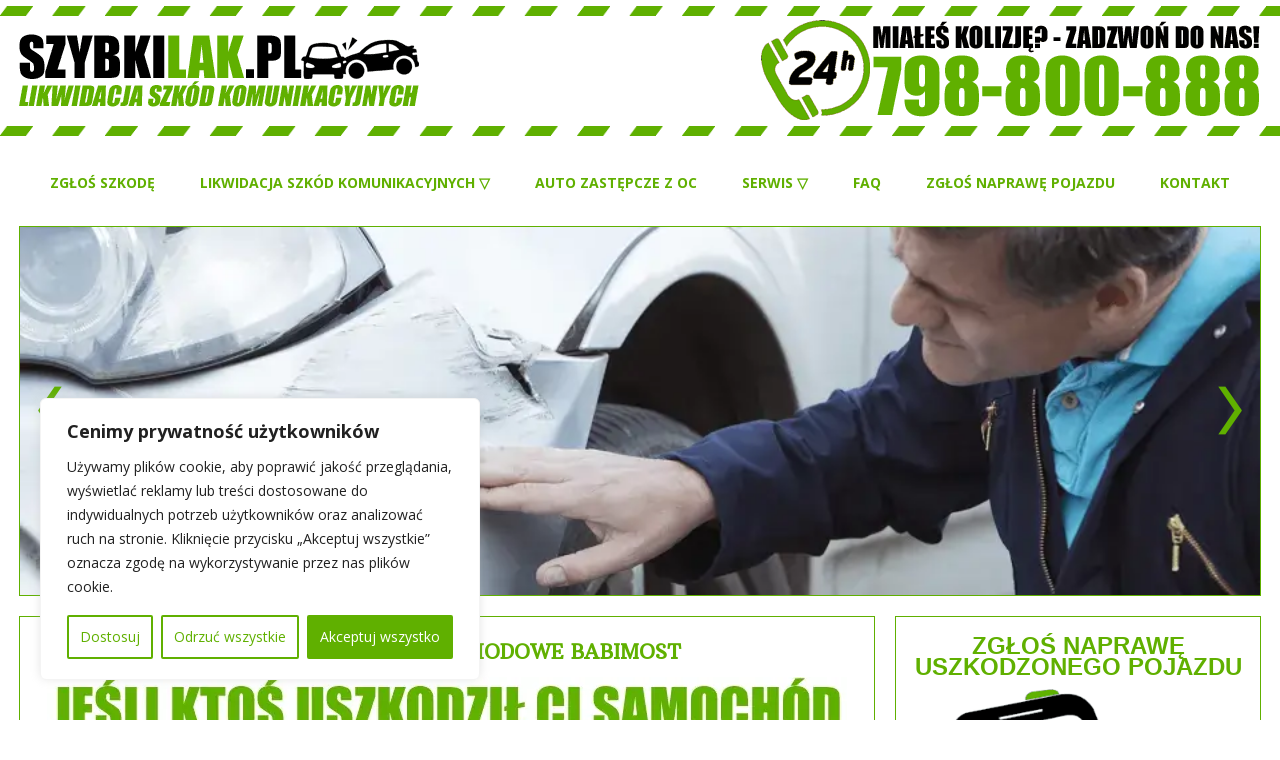

--- FILE ---
content_type: text/html
request_url: https://szybkilak.pl/blacharstwo-samochodowe-babimost/
body_size: 42835
content:
<!DOCTYPE html>
<html dir="ltr" lang="pl-PL">
<head>
<meta charset="UTF-8" />
<meta name="theme-color" content="#60B000">
<meta name="google-site-verification" content="t_AcW55z3QyiGOAcf3KWLX8bb78igmYL9wlgUXNVVpg" />
<link href="https://szybkilak.pl/wp-content/themes/szybkilak/images/favicon.ico" rel="icon" type="image/x-icon" />
<link rel="pingback" href="https://szybkilak.pl/xmlrpc.php" />
<script>
var themeHasJQuery = !!window.jQuery;
</script>
<script src='//szybkilak.pl/wp-content/cache/wpfc-minified/mkv7esf8/9qd0c.js' type="text/javascript"></script>
<!-- <script src="https://szybkilak.pl/wp-content/themes/szybkilak/jquery.js?ver="></script> -->
<script>
window._$ = jQuery.noConflict(themeHasJQuery);
</script>
<meta name="viewport" content="width=device-width, initial-scale=1.0">
<!--[if lte IE 9]>
<link rel="stylesheet" type="text/css" href="https://szybkilak.pl/wp-content/themes/szybkilak/layout.ie.css" />
<script src="https://szybkilak.pl/wp-content/themes/szybkilak/layout.ie.js"></script>
<![endif]-->
<link class="" href='//fonts.googleapis.com/css?family=Open+Sans:300,300italic,regular,italic,600,600italic,700,700italic,800,800italic|Arbutus+Slab:regular&subset=latin' rel='stylesheet' type='text/css'>
<script src='//szybkilak.pl/wp-content/cache/wpfc-minified/8xbu5fm0/9qd0c.js' type="text/javascript"></script>
<!-- <script src="https://szybkilak.pl/wp-content/themes/szybkilak/layout.core.js"></script> -->
<!-- <script src="https://szybkilak.pl/wp-content/themes/szybkilak/CloudZoom.js?ver=" type="text/javascript"></script> -->
<meta name='robots' content='index, follow, max-image-preview:large, max-snippet:-1, max-video-preview:-1' />
<!-- This site is optimized with the Yoast SEO plugin v26.7 - https://yoast.com/wordpress/plugins/seo/ -->
<title>Blacharstwo samochodowe Babimost</title>
<meta name="description" content="Napraw tu ➤ Blacharstwo samochodowe Babimost ☎ 798-800-888 ✅ Likwidacja szkód ✅ Bezgotówkowe naprawy powypadkowe ✅ Auto zastępcze ⭐ Sprawdź nas!" />
<link rel="canonical" href="https://szybkilak.pl/blacharstwo-samochodowe-babimost/" />
<meta property="og:locale" content="pl_PL" />
<meta property="og:type" content="article" />
<meta property="og:title" content="Blacharstwo samochodowe Babimost" />
<meta property="og:description" content="Napraw tu ➤ Blacharstwo samochodowe Babimost ☎ 798-800-888 ✅ Likwidacja szkód ✅ Bezgotówkowe naprawy powypadkowe ✅ Auto zastępcze ⭐ Sprawdź nas!" />
<meta property="og:url" content="https://szybkilak.pl/blacharstwo-samochodowe-babimost/" />
<meta property="og:site_name" content="Centrum likwidacji szkód komunikacyjnych OC i AC | SZYBKILAK.PL" />
<meta property="article:publisher" content="https://www.facebook.com/SZYBKIHOL/" />
<meta property="og:image" content="https://szybkilak.pl/wp-content/uploads/Blacharstwo-samochodowe.webp" />
<meta name="twitter:card" content="summary_large_image" />
<meta name="twitter:label1" content="Szacowany czas czytania" />
<meta name="twitter:data1" content="1 minuta" />
<script type="application/ld+json" class="yoast-schema-graph">{"@context":"https://schema.org","@graph":[{"@type":"WebPage","@id":"https://szybkilak.pl/blacharstwo-samochodowe-babimost/","url":"https://szybkilak.pl/blacharstwo-samochodowe-babimost/","name":"Blacharstwo samochodowe Babimost","isPartOf":{"@id":"https://szybkilak.pl/#website"},"primaryImageOfPage":{"@id":"https://szybkilak.pl/blacharstwo-samochodowe-babimost/#primaryimage"},"image":{"@id":"https://szybkilak.pl/blacharstwo-samochodowe-babimost/#primaryimage"},"thumbnailUrl":"https://szybkilak.pl/wp-content/uploads/Blacharstwo-samochodowe.webp","datePublished":"2025-12-07T21:15:10+00:00","description":"Napraw tu ➤ Blacharstwo samochodowe Babimost ☎ 798-800-888 ✅ Likwidacja szkód ✅ Bezgotówkowe naprawy powypadkowe ✅ Auto zastępcze ⭐ Sprawdź nas!","breadcrumb":{"@id":"https://szybkilak.pl/blacharstwo-samochodowe-babimost/#breadcrumb"},"inLanguage":"pl-PL","potentialAction":[{"@type":"ReadAction","target":["https://szybkilak.pl/blacharstwo-samochodowe-babimost/"]}]},{"@type":"ImageObject","inLanguage":"pl-PL","@id":"https://szybkilak.pl/blacharstwo-samochodowe-babimost/#primaryimage","url":"https://szybkilak.pl/wp-content/uploads/Blacharstwo-samochodowe.webp","contentUrl":"https://szybkilak.pl/wp-content/uploads/Blacharstwo-samochodowe.webp"},{"@type":"BreadcrumbList","@id":"https://szybkilak.pl/blacharstwo-samochodowe-babimost/#breadcrumb","itemListElement":[{"@type":"ListItem","position":1,"name":"Strona główna","item":"https://szybkilak.pl/"},{"@type":"ListItem","position":2,"name":"Blacharstwo samochodowe Babimost"}]},{"@type":"WebSite","@id":"https://szybkilak.pl/#website","url":"https://szybkilak.pl/","name":"Centrum likwidacji szkód komunikacyjnych OC i AC | SZYBKILAK.PL","description":"Napraw tu ➤ Uszkodzony samochód z OC i AC ☎ 798-800-888 ✅ Likwidacja szkód ✅ Bezgotówkowe naprawy powypadkowe ✅ Auto zastępcze ⭐ Sprawdź nas!","potentialAction":[{"@type":"SearchAction","target":{"@type":"EntryPoint","urlTemplate":"https://szybkilak.pl/?s={search_term_string}"},"query-input":{"@type":"PropertyValueSpecification","valueRequired":true,"valueName":"search_term_string"}}],"inLanguage":"pl-PL"}]}</script>
<!-- / Yoast SEO plugin. -->
<link rel='dns-prefetch' href='//fonts.googleapis.com' />
<style id='wp-img-auto-sizes-contain-inline-css' type='text/css'>
img:is([sizes=auto i],[sizes^="auto," i]){contain-intrinsic-size:3000px 1500px}
/*# sourceURL=wp-img-auto-sizes-contain-inline-css */
</style>
<!-- <link rel='stylesheet' id='gs-swiper-css' href='https://szybkilak.pl/wp-content/plugins/gs-logo-slider/assets/libs/swiper-js/swiper.min.css?ver=3.8.1' type='text/css' media='all' /> -->
<!-- <link rel='stylesheet' id='gs-tippyjs-css' href='https://szybkilak.pl/wp-content/plugins/gs-logo-slider/assets/libs/tippyjs/tippy.css?ver=3.8.1' type='text/css' media='all' /> -->
<!-- <link rel='stylesheet' id='gs-logo-public-css' href='https://szybkilak.pl/wp-content/plugins/gs-logo-slider/assets/css/gs-logo.min.css?ver=3.8.1' type='text/css' media='all' /> -->
<link rel="stylesheet" type="text/css" href="//szybkilak.pl/wp-content/cache/wpfc-minified/9ml92klp/9qd0c.css" media="all"/>
<style id='gs-logo-public-inline-css' type='text/css'>
#gs_logo_area_1:not(.verticaltickerdown):not(.verticalticker) .gs_logo_container{margin-left:-5px}#gs_logo_area_1:not(.verticaltickerdown):not(.verticalticker) .gs_logo_container{margin-right:-5px}#gs_logo_area_1:not(.verticaltickerdown):not(.verticalticker) .gs_logo_single--wrapper{padding:5px}#gs_logo_area_1 ul.gs-logo-filter-cats{text-align:center!important}#gs_logo_area_1 .gs_logo_single--wrapper{width:20%}@media (max-width:1023px){#gs_logo_area_1 .gs_logo_single--wrapper{width:33.333333333333%}}@media (max-width:767px){#gs_logo_area_1 .gs_logo_single--wrapper{width:50%}}
/*# sourceURL=gs-logo-public-inline-css */
</style>
<style id='wp-block-library-inline-css' type='text/css'>
:root{--wp-block-synced-color:#7a00df;--wp-block-synced-color--rgb:122,0,223;--wp-bound-block-color:var(--wp-block-synced-color);--wp-editor-canvas-background:#ddd;--wp-admin-theme-color:#007cba;--wp-admin-theme-color--rgb:0,124,186;--wp-admin-theme-color-darker-10:#006ba1;--wp-admin-theme-color-darker-10--rgb:0,107,160.5;--wp-admin-theme-color-darker-20:#005a87;--wp-admin-theme-color-darker-20--rgb:0,90,135;--wp-admin-border-width-focus:2px}@media (min-resolution:192dpi){:root{--wp-admin-border-width-focus:1.5px}}.wp-element-button{cursor:pointer}:root .has-very-light-gray-background-color{background-color:#eee}:root .has-very-dark-gray-background-color{background-color:#313131}:root .has-very-light-gray-color{color:#eee}:root .has-very-dark-gray-color{color:#313131}:root .has-vivid-green-cyan-to-vivid-cyan-blue-gradient-background{background:linear-gradient(135deg,#00d084,#0693e3)}:root .has-purple-crush-gradient-background{background:linear-gradient(135deg,#34e2e4,#4721fb 50%,#ab1dfe)}:root .has-hazy-dawn-gradient-background{background:linear-gradient(135deg,#faaca8,#dad0ec)}:root .has-subdued-olive-gradient-background{background:linear-gradient(135deg,#fafae1,#67a671)}:root .has-atomic-cream-gradient-background{background:linear-gradient(135deg,#fdd79a,#004a59)}:root .has-nightshade-gradient-background{background:linear-gradient(135deg,#330968,#31cdcf)}:root .has-midnight-gradient-background{background:linear-gradient(135deg,#020381,#2874fc)}:root{--wp--preset--font-size--normal:16px;--wp--preset--font-size--huge:42px}.has-regular-font-size{font-size:1em}.has-larger-font-size{font-size:2.625em}.has-normal-font-size{font-size:var(--wp--preset--font-size--normal)}.has-huge-font-size{font-size:var(--wp--preset--font-size--huge)}.has-text-align-center{text-align:center}.has-text-align-left{text-align:left}.has-text-align-right{text-align:right}.has-fit-text{white-space:nowrap!important}#end-resizable-editor-section{display:none}.aligncenter{clear:both}.items-justified-left{justify-content:flex-start}.items-justified-center{justify-content:center}.items-justified-right{justify-content:flex-end}.items-justified-space-between{justify-content:space-between}.screen-reader-text{border:0;clip-path:inset(50%);height:1px;margin:-1px;overflow:hidden;padding:0;position:absolute;width:1px;word-wrap:normal!important}.screen-reader-text:focus{background-color:#ddd;clip-path:none;color:#444;display:block;font-size:1em;height:auto;left:5px;line-height:normal;padding:15px 23px 14px;text-decoration:none;top:5px;width:auto;z-index:100000}html :where(.has-border-color){border-style:solid}html :where([style*=border-top-color]){border-top-style:solid}html :where([style*=border-right-color]){border-right-style:solid}html :where([style*=border-bottom-color]){border-bottom-style:solid}html :where([style*=border-left-color]){border-left-style:solid}html :where([style*=border-width]){border-style:solid}html :where([style*=border-top-width]){border-top-style:solid}html :where([style*=border-right-width]){border-right-style:solid}html :where([style*=border-bottom-width]){border-bottom-style:solid}html :where([style*=border-left-width]){border-left-style:solid}html :where(img[class*=wp-image-]){height:auto;max-width:100%}:where(figure){margin:0 0 1em}html :where(.is-position-sticky){--wp-admin--admin-bar--position-offset:var(--wp-admin--admin-bar--height,0px)}@media screen and (max-width:600px){html :where(.is-position-sticky){--wp-admin--admin-bar--position-offset:0px}}
/*# sourceURL=wp-block-library-inline-css */
</style><style id='global-styles-inline-css' type='text/css'>
:root{--wp--preset--aspect-ratio--square: 1;--wp--preset--aspect-ratio--4-3: 4/3;--wp--preset--aspect-ratio--3-4: 3/4;--wp--preset--aspect-ratio--3-2: 3/2;--wp--preset--aspect-ratio--2-3: 2/3;--wp--preset--aspect-ratio--16-9: 16/9;--wp--preset--aspect-ratio--9-16: 9/16;--wp--preset--color--black: #000000;--wp--preset--color--cyan-bluish-gray: #abb8c3;--wp--preset--color--white: #ffffff;--wp--preset--color--pale-pink: #f78da7;--wp--preset--color--vivid-red: #cf2e2e;--wp--preset--color--luminous-vivid-orange: #ff6900;--wp--preset--color--luminous-vivid-amber: #fcb900;--wp--preset--color--light-green-cyan: #7bdcb5;--wp--preset--color--vivid-green-cyan: #00d084;--wp--preset--color--pale-cyan-blue: #8ed1fc;--wp--preset--color--vivid-cyan-blue: #0693e3;--wp--preset--color--vivid-purple: #9b51e0;--wp--preset--gradient--vivid-cyan-blue-to-vivid-purple: linear-gradient(135deg,rgb(6,147,227) 0%,rgb(155,81,224) 100%);--wp--preset--gradient--light-green-cyan-to-vivid-green-cyan: linear-gradient(135deg,rgb(122,220,180) 0%,rgb(0,208,130) 100%);--wp--preset--gradient--luminous-vivid-amber-to-luminous-vivid-orange: linear-gradient(135deg,rgb(252,185,0) 0%,rgb(255,105,0) 100%);--wp--preset--gradient--luminous-vivid-orange-to-vivid-red: linear-gradient(135deg,rgb(255,105,0) 0%,rgb(207,46,46) 100%);--wp--preset--gradient--very-light-gray-to-cyan-bluish-gray: linear-gradient(135deg,rgb(238,238,238) 0%,rgb(169,184,195) 100%);--wp--preset--gradient--cool-to-warm-spectrum: linear-gradient(135deg,rgb(74,234,220) 0%,rgb(151,120,209) 20%,rgb(207,42,186) 40%,rgb(238,44,130) 60%,rgb(251,105,98) 80%,rgb(254,248,76) 100%);--wp--preset--gradient--blush-light-purple: linear-gradient(135deg,rgb(255,206,236) 0%,rgb(152,150,240) 100%);--wp--preset--gradient--blush-bordeaux: linear-gradient(135deg,rgb(254,205,165) 0%,rgb(254,45,45) 50%,rgb(107,0,62) 100%);--wp--preset--gradient--luminous-dusk: linear-gradient(135deg,rgb(255,203,112) 0%,rgb(199,81,192) 50%,rgb(65,88,208) 100%);--wp--preset--gradient--pale-ocean: linear-gradient(135deg,rgb(255,245,203) 0%,rgb(182,227,212) 50%,rgb(51,167,181) 100%);--wp--preset--gradient--electric-grass: linear-gradient(135deg,rgb(202,248,128) 0%,rgb(113,206,126) 100%);--wp--preset--gradient--midnight: linear-gradient(135deg,rgb(2,3,129) 0%,rgb(40,116,252) 100%);--wp--preset--font-size--small: 13px;--wp--preset--font-size--medium: 20px;--wp--preset--font-size--large: 36px;--wp--preset--font-size--x-large: 42px;--wp--preset--spacing--20: 0.44rem;--wp--preset--spacing--30: 0.67rem;--wp--preset--spacing--40: 1rem;--wp--preset--spacing--50: 1.5rem;--wp--preset--spacing--60: 2.25rem;--wp--preset--spacing--70: 3.38rem;--wp--preset--spacing--80: 5.06rem;--wp--preset--shadow--natural: 6px 6px 9px rgba(0, 0, 0, 0.2);--wp--preset--shadow--deep: 12px 12px 50px rgba(0, 0, 0, 0.4);--wp--preset--shadow--sharp: 6px 6px 0px rgba(0, 0, 0, 0.2);--wp--preset--shadow--outlined: 6px 6px 0px -3px rgb(255, 255, 255), 6px 6px rgb(0, 0, 0);--wp--preset--shadow--crisp: 6px 6px 0px rgb(0, 0, 0);}:where(.is-layout-flex){gap: 0.5em;}:where(.is-layout-grid){gap: 0.5em;}body .is-layout-flex{display: flex;}.is-layout-flex{flex-wrap: wrap;align-items: center;}.is-layout-flex > :is(*, div){margin: 0;}body .is-layout-grid{display: grid;}.is-layout-grid > :is(*, div){margin: 0;}:where(.wp-block-columns.is-layout-flex){gap: 2em;}:where(.wp-block-columns.is-layout-grid){gap: 2em;}:where(.wp-block-post-template.is-layout-flex){gap: 1.25em;}:where(.wp-block-post-template.is-layout-grid){gap: 1.25em;}.has-black-color{color: var(--wp--preset--color--black) !important;}.has-cyan-bluish-gray-color{color: var(--wp--preset--color--cyan-bluish-gray) !important;}.has-white-color{color: var(--wp--preset--color--white) !important;}.has-pale-pink-color{color: var(--wp--preset--color--pale-pink) !important;}.has-vivid-red-color{color: var(--wp--preset--color--vivid-red) !important;}.has-luminous-vivid-orange-color{color: var(--wp--preset--color--luminous-vivid-orange) !important;}.has-luminous-vivid-amber-color{color: var(--wp--preset--color--luminous-vivid-amber) !important;}.has-light-green-cyan-color{color: var(--wp--preset--color--light-green-cyan) !important;}.has-vivid-green-cyan-color{color: var(--wp--preset--color--vivid-green-cyan) !important;}.has-pale-cyan-blue-color{color: var(--wp--preset--color--pale-cyan-blue) !important;}.has-vivid-cyan-blue-color{color: var(--wp--preset--color--vivid-cyan-blue) !important;}.has-vivid-purple-color{color: var(--wp--preset--color--vivid-purple) !important;}.has-black-background-color{background-color: var(--wp--preset--color--black) !important;}.has-cyan-bluish-gray-background-color{background-color: var(--wp--preset--color--cyan-bluish-gray) !important;}.has-white-background-color{background-color: var(--wp--preset--color--white) !important;}.has-pale-pink-background-color{background-color: var(--wp--preset--color--pale-pink) !important;}.has-vivid-red-background-color{background-color: var(--wp--preset--color--vivid-red) !important;}.has-luminous-vivid-orange-background-color{background-color: var(--wp--preset--color--luminous-vivid-orange) !important;}.has-luminous-vivid-amber-background-color{background-color: var(--wp--preset--color--luminous-vivid-amber) !important;}.has-light-green-cyan-background-color{background-color: var(--wp--preset--color--light-green-cyan) !important;}.has-vivid-green-cyan-background-color{background-color: var(--wp--preset--color--vivid-green-cyan) !important;}.has-pale-cyan-blue-background-color{background-color: var(--wp--preset--color--pale-cyan-blue) !important;}.has-vivid-cyan-blue-background-color{background-color: var(--wp--preset--color--vivid-cyan-blue) !important;}.has-vivid-purple-background-color{background-color: var(--wp--preset--color--vivid-purple) !important;}.has-black-border-color{border-color: var(--wp--preset--color--black) !important;}.has-cyan-bluish-gray-border-color{border-color: var(--wp--preset--color--cyan-bluish-gray) !important;}.has-white-border-color{border-color: var(--wp--preset--color--white) !important;}.has-pale-pink-border-color{border-color: var(--wp--preset--color--pale-pink) !important;}.has-vivid-red-border-color{border-color: var(--wp--preset--color--vivid-red) !important;}.has-luminous-vivid-orange-border-color{border-color: var(--wp--preset--color--luminous-vivid-orange) !important;}.has-luminous-vivid-amber-border-color{border-color: var(--wp--preset--color--luminous-vivid-amber) !important;}.has-light-green-cyan-border-color{border-color: var(--wp--preset--color--light-green-cyan) !important;}.has-vivid-green-cyan-border-color{border-color: var(--wp--preset--color--vivid-green-cyan) !important;}.has-pale-cyan-blue-border-color{border-color: var(--wp--preset--color--pale-cyan-blue) !important;}.has-vivid-cyan-blue-border-color{border-color: var(--wp--preset--color--vivid-cyan-blue) !important;}.has-vivid-purple-border-color{border-color: var(--wp--preset--color--vivid-purple) !important;}.has-vivid-cyan-blue-to-vivid-purple-gradient-background{background: var(--wp--preset--gradient--vivid-cyan-blue-to-vivid-purple) !important;}.has-light-green-cyan-to-vivid-green-cyan-gradient-background{background: var(--wp--preset--gradient--light-green-cyan-to-vivid-green-cyan) !important;}.has-luminous-vivid-amber-to-luminous-vivid-orange-gradient-background{background: var(--wp--preset--gradient--luminous-vivid-amber-to-luminous-vivid-orange) !important;}.has-luminous-vivid-orange-to-vivid-red-gradient-background{background: var(--wp--preset--gradient--luminous-vivid-orange-to-vivid-red) !important;}.has-very-light-gray-to-cyan-bluish-gray-gradient-background{background: var(--wp--preset--gradient--very-light-gray-to-cyan-bluish-gray) !important;}.has-cool-to-warm-spectrum-gradient-background{background: var(--wp--preset--gradient--cool-to-warm-spectrum) !important;}.has-blush-light-purple-gradient-background{background: var(--wp--preset--gradient--blush-light-purple) !important;}.has-blush-bordeaux-gradient-background{background: var(--wp--preset--gradient--blush-bordeaux) !important;}.has-luminous-dusk-gradient-background{background: var(--wp--preset--gradient--luminous-dusk) !important;}.has-pale-ocean-gradient-background{background: var(--wp--preset--gradient--pale-ocean) !important;}.has-electric-grass-gradient-background{background: var(--wp--preset--gradient--electric-grass) !important;}.has-midnight-gradient-background{background: var(--wp--preset--gradient--midnight) !important;}.has-small-font-size{font-size: var(--wp--preset--font-size--small) !important;}.has-medium-font-size{font-size: var(--wp--preset--font-size--medium) !important;}.has-large-font-size{font-size: var(--wp--preset--font-size--large) !important;}.has-x-large-font-size{font-size: var(--wp--preset--font-size--x-large) !important;}
/*# sourceURL=global-styles-inline-css */
</style>
<style id='classic-theme-styles-inline-css' type='text/css'>
/*! This file is auto-generated */
.wp-block-button__link{color:#fff;background-color:#32373c;border-radius:9999px;box-shadow:none;text-decoration:none;padding:calc(.667em + 2px) calc(1.333em + 2px);font-size:1.125em}.wp-block-file__button{background:#32373c;color:#fff;text-decoration:none}
/*# sourceURL=/wp-includes/css/classic-themes.min.css */
</style>
<!-- <link rel='stylesheet' id='cb_callbook-style-css' href='https://szybkilak.pl/wp-content/plugins/callbook-mobile-bar/assets/css/style.css?ver=6.9' type='text/css' media='all' /> -->
<link rel="stylesheet" type="text/css" href="//szybkilak.pl/wp-content/cache/wpfc-minified/8z3lq0lo/9qd0c.css" media="all"/>
<link rel='stylesheet' id='headers_font-css' href='//fonts.googleapis.com/css?family=Lato' type='text/css' media='all' />
<!-- <link rel='stylesheet' id='theme-bootstrap-css' href='//szybkilak.pl/wp-content/themes/szybkilak/bootstrap.css?ver=6.9' type='text/css' media='all' /> -->
<!-- <link rel='stylesheet' id='theme-style-css' href='//szybkilak.pl/wp-content/themes/szybkilak/style.css?ver=6.9' type='text/css' media='all' /> -->
<link rel="stylesheet" type="text/css" href="//szybkilak.pl/wp-content/cache/wpfc-minified/lbyl0leh/9qd0c.css" media="all"/>
<script src='//szybkilak.pl/wp-content/cache/wpfc-minified/ep99d7i0/9qd0c.js' type="text/javascript"></script>
<!-- <script type="text/javascript" src="https://szybkilak.pl/wp-includes/js/jquery/jquery.min.js?ver=3.7.1" id="jquery-core-js"></script> -->
<!-- <script type="text/javascript" src="https://szybkilak.pl/wp-includes/js/jquery/jquery-migrate.min.js?ver=3.4.1" id="jquery-migrate-js"></script> -->
<script type="text/javascript" id="cookie-law-info-js-extra">
/* <![CDATA[ */
var _ckyConfig = {"_ipData":[],"_assetsURL":"https://szybkilak.pl/wp-content/plugins/cookie-law-info/lite/frontend/images/","_publicURL":"https://szybkilak.pl","_expiry":"365","_categories":[{"name":"Niezb\u0119dne","slug":"necessary","isNecessary":true,"ccpaDoNotSell":true,"cookies":[],"active":true,"defaultConsent":{"gdpr":true,"ccpa":true}},{"name":"Funkcjonalne","slug":"functional","isNecessary":false,"ccpaDoNotSell":true,"cookies":[],"active":true,"defaultConsent":{"gdpr":false,"ccpa":false}},{"name":"Analityczne","slug":"analytics","isNecessary":false,"ccpaDoNotSell":true,"cookies":[],"active":true,"defaultConsent":{"gdpr":false,"ccpa":false}},{"name":"Wydajno\u015bciowe","slug":"performance","isNecessary":false,"ccpaDoNotSell":true,"cookies":[],"active":true,"defaultConsent":{"gdpr":false,"ccpa":false}},{"name":"Reklamowe","slug":"advertisement","isNecessary":false,"ccpaDoNotSell":true,"cookies":[],"active":true,"defaultConsent":{"gdpr":false,"ccpa":false}}],"_activeLaw":"gdpr","_rootDomain":"","_block":"1","_showBanner":"1","_bannerConfig":{"settings":{"type":"box","preferenceCenterType":"popup","position":"bottom-left","applicableLaw":"gdpr"},"behaviours":{"reloadBannerOnAccept":false,"loadAnalyticsByDefault":false,"animations":{"onLoad":"animate","onHide":"sticky"}},"config":{"revisitConsent":{"status":false,"tag":"revisit-consent","position":"bottom-left","meta":{"url":"#"},"styles":{"background-color":"#60B000"},"elements":{"title":{"type":"text","tag":"revisit-consent-title","status":true,"styles":{"color":"#0056a7"}}}},"preferenceCenter":{"toggle":{"status":true,"tag":"detail-category-toggle","type":"toggle","states":{"active":{"styles":{"background-color":"#1863DC"}},"inactive":{"styles":{"background-color":"#D0D5D2"}}}}},"categoryPreview":{"status":false,"toggle":{"status":true,"tag":"detail-category-preview-toggle","type":"toggle","states":{"active":{"styles":{"background-color":"#1863DC"}},"inactive":{"styles":{"background-color":"#D0D5D2"}}}}},"videoPlaceholder":{"status":true,"styles":{"background-color":"#000000","border-color":"#000000","color":"#ffffff"}},"readMore":{"status":false,"tag":"readmore-button","type":"link","meta":{"noFollow":true,"newTab":true},"styles":{"color":"#60B000","background-color":"transparent","border-color":"transparent"}},"showMore":{"status":true,"tag":"show-desc-button","type":"button","styles":{"color":"#1863DC"}},"showLess":{"status":true,"tag":"hide-desc-button","type":"button","styles":{"color":"#1863DC"}},"alwaysActive":{"status":true,"tag":"always-active","styles":{"color":"#008000"}},"manualLinks":{"status":true,"tag":"manual-links","type":"link","styles":{"color":"#1863DC"}},"auditTable":{"status":false},"optOption":{"status":true,"toggle":{"status":true,"tag":"optout-option-toggle","type":"toggle","states":{"active":{"styles":{"background-color":"#1863dc"}},"inactive":{"styles":{"background-color":"#FFFFFF"}}}}}}},"_version":"3.3.9.1","_logConsent":"1","_tags":[{"tag":"accept-button","styles":{"color":"#FFFFFF","background-color":"#60B000","border-color":"#60B000"}},{"tag":"reject-button","styles":{"color":"#60B000","background-color":"transparent","border-color":"#60B000"}},{"tag":"settings-button","styles":{"color":"#60B000","background-color":"transparent","border-color":"#60B000"}},{"tag":"readmore-button","styles":{"color":"#60B000","background-color":"transparent","border-color":"transparent"}},{"tag":"donotsell-button","styles":{"color":"#1863DC","background-color":"transparent","border-color":"transparent"}},{"tag":"show-desc-button","styles":{"color":"#1863DC"}},{"tag":"hide-desc-button","styles":{"color":"#1863DC"}},{"tag":"cky-always-active","styles":[]},{"tag":"cky-link","styles":[]},{"tag":"accept-button","styles":{"color":"#FFFFFF","background-color":"#60B000","border-color":"#60B000"}},{"tag":"revisit-consent","styles":{"background-color":"#60B000"}}],"_shortCodes":[{"key":"cky_readmore","content":"\u003Ca href=\"#\" class=\"cky-policy\" aria-label=\"Polityka Cookie\" target=\"_blank\" rel=\"noopener\" data-cky-tag=\"readmore-button\"\u003EPolityka Cookie\u003C/a\u003E","tag":"readmore-button","status":false,"attributes":{"rel":"nofollow","target":"_blank"}},{"key":"cky_show_desc","content":"\u003Cbutton class=\"cky-show-desc-btn\" data-cky-tag=\"show-desc-button\" aria-label=\"Poka\u017c wi\u0119cej\"\u003EPoka\u017c wi\u0119cej\u003C/button\u003E","tag":"show-desc-button","status":true,"attributes":[]},{"key":"cky_hide_desc","content":"\u003Cbutton class=\"cky-show-desc-btn\" data-cky-tag=\"hide-desc-button\" aria-label=\"Poka\u017c mniej\"\u003EPoka\u017c mniej\u003C/button\u003E","tag":"hide-desc-button","status":true,"attributes":[]},{"key":"cky_optout_show_desc","content":"[cky_optout_show_desc]","tag":"optout-show-desc-button","status":true,"attributes":[]},{"key":"cky_optout_hide_desc","content":"[cky_optout_hide_desc]","tag":"optout-hide-desc-button","status":true,"attributes":[]},{"key":"cky_category_toggle_label","content":"[cky_{{status}}_category_label] [cky_preference_{{category_slug}}_title]","tag":"","status":true,"attributes":[]},{"key":"cky_enable_category_label","content":"W\u0142\u0105czy\u0107","tag":"","status":true,"attributes":[]},{"key":"cky_disable_category_label","content":"Wy\u0142\u0105czy\u0107","tag":"","status":true,"attributes":[]},{"key":"cky_video_placeholder","content":"\u003Cdiv class=\"video-placeholder-normal\" data-cky-tag=\"video-placeholder\" id=\"[UNIQUEID]\"\u003E\u003Cp class=\"video-placeholder-text-normal\" data-cky-tag=\"placeholder-title\"\u003EProsimy o zaakceptowanie zgody na pliki cookie\u003C/p\u003E\u003C/div\u003E","tag":"","status":true,"attributes":[]},{"key":"cky_enable_optout_label","content":"W\u0142\u0105czy\u0107","tag":"","status":true,"attributes":[]},{"key":"cky_disable_optout_label","content":"Wy\u0142\u0105czy\u0107","tag":"","status":true,"attributes":[]},{"key":"cky_optout_toggle_label","content":"[cky_{{status}}_optout_label] [cky_optout_option_title]","tag":"","status":true,"attributes":[]},{"key":"cky_optout_option_title","content":"Nie sprzedawaj i nie udost\u0119pniaj moich danych osobowych","tag":"","status":true,"attributes":[]},{"key":"cky_optout_close_label","content":"Blisko","tag":"","status":true,"attributes":[]},{"key":"cky_preference_close_label","content":"Blisko","tag":"","status":true,"attributes":[]}],"_rtl":"","_language":"pl","_providersToBlock":[]};
var _ckyStyles = {"css":".cky-overlay{background: #000000; opacity: 0.4; position: fixed; top: 0; left: 0; width: 100%; height: 100%; z-index: 99999999;}.cky-hide{display: none;}.cky-btn-revisit-wrapper{display: flex; align-items: center; justify-content: center; background: #0056a7; width: 45px; height: 45px; border-radius: 50%; position: fixed; z-index: 999999; cursor: pointer;}.cky-revisit-bottom-left{bottom: 15px; left: 15px;}.cky-revisit-bottom-right{bottom: 15px; right: 15px;}.cky-btn-revisit-wrapper .cky-btn-revisit{display: flex; align-items: center; justify-content: center; background: none; border: none; cursor: pointer; position: relative; margin: 0; padding: 0;}.cky-btn-revisit-wrapper .cky-btn-revisit img{max-width: fit-content; margin: 0; height: 30px; width: 30px;}.cky-revisit-bottom-left:hover::before{content: attr(data-tooltip); position: absolute; background: #4e4b66; color: #ffffff; left: calc(100% + 7px); font-size: 12px; line-height: 16px; width: max-content; padding: 4px 8px; border-radius: 4px;}.cky-revisit-bottom-left:hover::after{position: absolute; content: \"\"; border: 5px solid transparent; left: calc(100% + 2px); border-left-width: 0; border-right-color: #4e4b66;}.cky-revisit-bottom-right:hover::before{content: attr(data-tooltip); position: absolute; background: #4e4b66; color: #ffffff; right: calc(100% + 7px); font-size: 12px; line-height: 16px; width: max-content; padding: 4px 8px; border-radius: 4px;}.cky-revisit-bottom-right:hover::after{position: absolute; content: \"\"; border: 5px solid transparent; right: calc(100% + 2px); border-right-width: 0; border-left-color: #4e4b66;}.cky-revisit-hide{display: none;}.cky-consent-container{position: fixed; width: 440px; box-sizing: border-box; z-index: 9999999; border-radius: 6px;}.cky-consent-container .cky-consent-bar{background: #ffffff; border: 1px solid; padding: 20px 26px; box-shadow: 0 -1px 10px 0 #acabab4d; border-radius: 6px;}.cky-box-bottom-left{bottom: 40px; left: 40px;}.cky-box-bottom-right{bottom: 40px; right: 40px;}.cky-box-top-left{top: 40px; left: 40px;}.cky-box-top-right{top: 40px; right: 40px;}.cky-custom-brand-logo-wrapper .cky-custom-brand-logo{width: 100px; height: auto; margin: 0 0 12px 0;}.cky-notice .cky-title{color: #212121; font-weight: 700; font-size: 18px; line-height: 24px; margin: 0 0 12px 0;}.cky-notice-des *,.cky-preference-content-wrapper *,.cky-accordion-header-des *,.cky-gpc-wrapper .cky-gpc-desc *{font-size: 14px;}.cky-notice-des{color: #212121; font-size: 14px; line-height: 24px; font-weight: 400;}.cky-notice-des img{height: 25px; width: 25px;}.cky-consent-bar .cky-notice-des p,.cky-gpc-wrapper .cky-gpc-desc p,.cky-preference-body-wrapper .cky-preference-content-wrapper p,.cky-accordion-header-wrapper .cky-accordion-header-des p,.cky-cookie-des-table li div:last-child p{color: inherit; margin-top: 0; overflow-wrap: break-word;}.cky-notice-des P:last-child,.cky-preference-content-wrapper p:last-child,.cky-cookie-des-table li div:last-child p:last-child,.cky-gpc-wrapper .cky-gpc-desc p:last-child{margin-bottom: 0;}.cky-notice-des a.cky-policy,.cky-notice-des button.cky-policy{font-size: 14px; color: #1863dc; white-space: nowrap; cursor: pointer; background: transparent; border: 1px solid; text-decoration: underline;}.cky-notice-des button.cky-policy{padding: 0;}.cky-notice-des a.cky-policy:focus-visible,.cky-notice-des button.cky-policy:focus-visible,.cky-preference-content-wrapper .cky-show-desc-btn:focus-visible,.cky-accordion-header .cky-accordion-btn:focus-visible,.cky-preference-header .cky-btn-close:focus-visible,.cky-switch input[type=\"checkbox\"]:focus-visible,.cky-footer-wrapper a:focus-visible,.cky-btn:focus-visible{outline: 2px solid #1863dc; outline-offset: 2px;}.cky-btn:focus:not(:focus-visible),.cky-accordion-header .cky-accordion-btn:focus:not(:focus-visible),.cky-preference-content-wrapper .cky-show-desc-btn:focus:not(:focus-visible),.cky-btn-revisit-wrapper .cky-btn-revisit:focus:not(:focus-visible),.cky-preference-header .cky-btn-close:focus:not(:focus-visible),.cky-consent-bar .cky-banner-btn-close:focus:not(:focus-visible){outline: 0;}button.cky-show-desc-btn:not(:hover):not(:active){color: #1863dc; background: transparent;}button.cky-accordion-btn:not(:hover):not(:active),button.cky-banner-btn-close:not(:hover):not(:active),button.cky-btn-revisit:not(:hover):not(:active),button.cky-btn-close:not(:hover):not(:active){background: transparent;}.cky-consent-bar button:hover,.cky-modal.cky-modal-open button:hover,.cky-consent-bar button:focus,.cky-modal.cky-modal-open button:focus{text-decoration: none;}.cky-notice-btn-wrapper{display: flex; justify-content: flex-start; align-items: center; flex-wrap: wrap; margin-top: 16px;}.cky-notice-btn-wrapper .cky-btn{text-shadow: none; box-shadow: none;}.cky-btn{flex: auto; max-width: 100%; font-size: 14px; font-family: inherit; line-height: 24px; padding: 8px; font-weight: 500; margin: 0 8px 0 0; border-radius: 2px; cursor: pointer; text-align: center; text-transform: none; min-height: 0;}.cky-btn:hover{opacity: 0.8;}.cky-btn-customize{color: #1863dc; background: transparent; border: 2px solid #1863dc;}.cky-btn-reject{color: #1863dc; background: transparent; border: 2px solid #1863dc;}.cky-btn-accept{background: #1863dc; color: #ffffff; border: 2px solid #1863dc;}.cky-btn:last-child{margin-right: 0;}@media (max-width: 576px){.cky-box-bottom-left{bottom: 0; left: 0;}.cky-box-bottom-right{bottom: 0; right: 0;}.cky-box-top-left{top: 0; left: 0;}.cky-box-top-right{top: 0; right: 0;}}@media (max-width: 440px){.cky-box-bottom-left, .cky-box-bottom-right, .cky-box-top-left, .cky-box-top-right{width: 100%; max-width: 100%;}.cky-consent-container .cky-consent-bar{padding: 20px 0;}.cky-custom-brand-logo-wrapper, .cky-notice .cky-title, .cky-notice-des, .cky-notice-btn-wrapper{padding: 0 24px;}.cky-notice-des{max-height: 40vh; overflow-y: scroll;}.cky-notice-btn-wrapper{flex-direction: column; margin-top: 0;}.cky-btn{width: 100%; margin: 10px 0 0 0;}.cky-notice-btn-wrapper .cky-btn-customize{order: 2;}.cky-notice-btn-wrapper .cky-btn-reject{order: 3;}.cky-notice-btn-wrapper .cky-btn-accept{order: 1; margin-top: 16px;}}@media (max-width: 352px){.cky-notice .cky-title{font-size: 16px;}.cky-notice-des *{font-size: 12px;}.cky-notice-des, .cky-btn{font-size: 12px;}}.cky-modal.cky-modal-open{display: flex; visibility: visible; -webkit-transform: translate(-50%, -50%); -moz-transform: translate(-50%, -50%); -ms-transform: translate(-50%, -50%); -o-transform: translate(-50%, -50%); transform: translate(-50%, -50%); top: 50%; left: 50%; transition: all 1s ease;}.cky-modal{box-shadow: 0 32px 68px rgba(0, 0, 0, 0.3); margin: 0 auto; position: fixed; max-width: 100%; background: #ffffff; top: 50%; box-sizing: border-box; border-radius: 6px; z-index: 999999999; color: #212121; -webkit-transform: translate(-50%, 100%); -moz-transform: translate(-50%, 100%); -ms-transform: translate(-50%, 100%); -o-transform: translate(-50%, 100%); transform: translate(-50%, 100%); visibility: hidden; transition: all 0s ease;}.cky-preference-center{max-height: 79vh; overflow: hidden; width: 845px; overflow: hidden; flex: 1 1 0; display: flex; flex-direction: column; border-radius: 6px;}.cky-preference-header{display: flex; align-items: center; justify-content: space-between; padding: 22px 24px; border-bottom: 1px solid;}.cky-preference-header .cky-preference-title{font-size: 18px; font-weight: 700; line-height: 24px;}.cky-preference-header .cky-btn-close{margin: 0; cursor: pointer; vertical-align: middle; padding: 0; background: none; border: none; width: auto; height: auto; min-height: 0; line-height: 0; text-shadow: none; box-shadow: none;}.cky-preference-header .cky-btn-close img{margin: 0; height: 10px; width: 10px;}.cky-preference-body-wrapper{padding: 0 24px; flex: 1; overflow: auto; box-sizing: border-box;}.cky-preference-content-wrapper,.cky-gpc-wrapper .cky-gpc-desc{font-size: 14px; line-height: 24px; font-weight: 400; padding: 12px 0;}.cky-preference-content-wrapper{border-bottom: 1px solid;}.cky-preference-content-wrapper img{height: 25px; width: 25px;}.cky-preference-content-wrapper .cky-show-desc-btn{font-size: 14px; font-family: inherit; color: #1863dc; text-decoration: none; line-height: 24px; padding: 0; margin: 0; white-space: nowrap; cursor: pointer; background: transparent; border-color: transparent; text-transform: none; min-height: 0; text-shadow: none; box-shadow: none;}.cky-accordion-wrapper{margin-bottom: 10px;}.cky-accordion{border-bottom: 1px solid;}.cky-accordion:last-child{border-bottom: none;}.cky-accordion .cky-accordion-item{display: flex; margin-top: 10px;}.cky-accordion .cky-accordion-body{display: none;}.cky-accordion.cky-accordion-active .cky-accordion-body{display: block; padding: 0 22px; margin-bottom: 16px;}.cky-accordion-header-wrapper{cursor: pointer; width: 100%;}.cky-accordion-item .cky-accordion-header{display: flex; justify-content: space-between; align-items: center;}.cky-accordion-header .cky-accordion-btn{font-size: 16px; font-family: inherit; color: #212121; line-height: 24px; background: none; border: none; font-weight: 700; padding: 0; margin: 0; cursor: pointer; text-transform: none; min-height: 0; text-shadow: none; box-shadow: none;}.cky-accordion-header .cky-always-active{color: #008000; font-weight: 600; line-height: 24px; font-size: 14px;}.cky-accordion-header-des{font-size: 14px; line-height: 24px; margin: 10px 0 16px 0;}.cky-accordion-chevron{margin-right: 22px; position: relative; cursor: pointer;}.cky-accordion-chevron-hide{display: none;}.cky-accordion .cky-accordion-chevron i::before{content: \"\"; position: absolute; border-right: 1.4px solid; border-bottom: 1.4px solid; border-color: inherit; height: 6px; width: 6px; -webkit-transform: rotate(-45deg); -moz-transform: rotate(-45deg); -ms-transform: rotate(-45deg); -o-transform: rotate(-45deg); transform: rotate(-45deg); transition: all 0.2s ease-in-out; top: 8px;}.cky-accordion.cky-accordion-active .cky-accordion-chevron i::before{-webkit-transform: rotate(45deg); -moz-transform: rotate(45deg); -ms-transform: rotate(45deg); -o-transform: rotate(45deg); transform: rotate(45deg);}.cky-audit-table{background: #f4f4f4; border-radius: 6px;}.cky-audit-table .cky-empty-cookies-text{color: inherit; font-size: 12px; line-height: 24px; margin: 0; padding: 10px;}.cky-audit-table .cky-cookie-des-table{font-size: 12px; line-height: 24px; font-weight: normal; padding: 15px 10px; border-bottom: 1px solid; border-bottom-color: inherit; margin: 0;}.cky-audit-table .cky-cookie-des-table:last-child{border-bottom: none;}.cky-audit-table .cky-cookie-des-table li{list-style-type: none; display: flex; padding: 3px 0;}.cky-audit-table .cky-cookie-des-table li:first-child{padding-top: 0;}.cky-cookie-des-table li div:first-child{width: 100px; font-weight: 600; word-break: break-word; word-wrap: break-word;}.cky-cookie-des-table li div:last-child{flex: 1; word-break: break-word; word-wrap: break-word; margin-left: 8px;}.cky-footer-shadow{display: block; width: 100%; height: 40px; background: linear-gradient(180deg, rgba(255, 255, 255, 0) 0%, #ffffff 100%); position: absolute; bottom: calc(100% - 1px);}.cky-footer-wrapper{position: relative;}.cky-prefrence-btn-wrapper{display: flex; flex-wrap: wrap; align-items: center; justify-content: center; padding: 22px 24px; border-top: 1px solid;}.cky-prefrence-btn-wrapper .cky-btn{flex: auto; max-width: 100%; text-shadow: none; box-shadow: none;}.cky-btn-preferences{color: #1863dc; background: transparent; border: 2px solid #1863dc;}.cky-preference-header,.cky-preference-body-wrapper,.cky-preference-content-wrapper,.cky-accordion-wrapper,.cky-accordion,.cky-accordion-wrapper,.cky-footer-wrapper,.cky-prefrence-btn-wrapper{border-color: inherit;}@media (max-width: 845px){.cky-modal{max-width: calc(100% - 16px);}}@media (max-width: 576px){.cky-modal{max-width: 100%;}.cky-preference-center{max-height: 100vh;}.cky-prefrence-btn-wrapper{flex-direction: column;}.cky-accordion.cky-accordion-active .cky-accordion-body{padding-right: 0;}.cky-prefrence-btn-wrapper .cky-btn{width: 100%; margin: 10px 0 0 0;}.cky-prefrence-btn-wrapper .cky-btn-reject{order: 3;}.cky-prefrence-btn-wrapper .cky-btn-accept{order: 1; margin-top: 0;}.cky-prefrence-btn-wrapper .cky-btn-preferences{order: 2;}}@media (max-width: 425px){.cky-accordion-chevron{margin-right: 15px;}.cky-notice-btn-wrapper{margin-top: 0;}.cky-accordion.cky-accordion-active .cky-accordion-body{padding: 0 15px;}}@media (max-width: 352px){.cky-preference-header .cky-preference-title{font-size: 16px;}.cky-preference-header{padding: 16px 24px;}.cky-preference-content-wrapper *, .cky-accordion-header-des *{font-size: 12px;}.cky-preference-content-wrapper, .cky-preference-content-wrapper .cky-show-more, .cky-accordion-header .cky-always-active, .cky-accordion-header-des, .cky-preference-content-wrapper .cky-show-desc-btn, .cky-notice-des a.cky-policy{font-size: 12px;}.cky-accordion-header .cky-accordion-btn{font-size: 14px;}}.cky-switch{display: flex;}.cky-switch input[type=\"checkbox\"]{position: relative; width: 44px; height: 24px; margin: 0; background: #d0d5d2; -webkit-appearance: none; border-radius: 50px; cursor: pointer; outline: 0; border: none; top: 0;}.cky-switch input[type=\"checkbox\"]:checked{background: #1863dc;}.cky-switch input[type=\"checkbox\"]:before{position: absolute; content: \"\"; height: 20px; width: 20px; left: 2px; bottom: 2px; border-radius: 50%; background-color: white; -webkit-transition: 0.4s; transition: 0.4s; margin: 0;}.cky-switch input[type=\"checkbox\"]:after{display: none;}.cky-switch input[type=\"checkbox\"]:checked:before{-webkit-transform: translateX(20px); -ms-transform: translateX(20px); transform: translateX(20px);}@media (max-width: 425px){.cky-switch input[type=\"checkbox\"]{width: 38px; height: 21px;}.cky-switch input[type=\"checkbox\"]:before{height: 17px; width: 17px;}.cky-switch input[type=\"checkbox\"]:checked:before{-webkit-transform: translateX(17px); -ms-transform: translateX(17px); transform: translateX(17px);}}.cky-consent-bar .cky-banner-btn-close{position: absolute; right: 9px; top: 5px; background: none; border: none; cursor: pointer; padding: 0; margin: 0; min-height: 0; line-height: 0; height: auto; width: auto; text-shadow: none; box-shadow: none;}.cky-consent-bar .cky-banner-btn-close img{height: 9px; width: 9px; margin: 0;}.cky-notice-group{font-size: 14px; line-height: 24px; font-weight: 400; color: #212121;}.cky-notice-btn-wrapper .cky-btn-do-not-sell{font-size: 14px; line-height: 24px; padding: 6px 0; margin: 0; font-weight: 500; background: none; border-radius: 2px; border: none; cursor: pointer; text-align: left; color: #1863dc; background: transparent; border-color: transparent; box-shadow: none; text-shadow: none;}.cky-consent-bar .cky-banner-btn-close:focus-visible,.cky-notice-btn-wrapper .cky-btn-do-not-sell:focus-visible,.cky-opt-out-btn-wrapper .cky-btn:focus-visible,.cky-opt-out-checkbox-wrapper input[type=\"checkbox\"].cky-opt-out-checkbox:focus-visible{outline: 2px solid #1863dc; outline-offset: 2px;}@media (max-width: 440px){.cky-consent-container{width: 100%;}}@media (max-width: 352px){.cky-notice-des a.cky-policy, .cky-notice-btn-wrapper .cky-btn-do-not-sell{font-size: 12px;}}.cky-opt-out-wrapper{padding: 12px 0;}.cky-opt-out-wrapper .cky-opt-out-checkbox-wrapper{display: flex; align-items: center;}.cky-opt-out-checkbox-wrapper .cky-opt-out-checkbox-label{font-size: 16px; font-weight: 700; line-height: 24px; margin: 0 0 0 12px; cursor: pointer;}.cky-opt-out-checkbox-wrapper input[type=\"checkbox\"].cky-opt-out-checkbox{background-color: #ffffff; border: 1px solid black; width: 20px; height: 18.5px; margin: 0; -webkit-appearance: none; position: relative; display: flex; align-items: center; justify-content: center; border-radius: 2px; cursor: pointer;}.cky-opt-out-checkbox-wrapper input[type=\"checkbox\"].cky-opt-out-checkbox:checked{background-color: #1863dc; border: none;}.cky-opt-out-checkbox-wrapper input[type=\"checkbox\"].cky-opt-out-checkbox:checked::after{left: 6px; bottom: 4px; width: 7px; height: 13px; border: solid #ffffff; border-width: 0 3px 3px 0; border-radius: 2px; -webkit-transform: rotate(45deg); -ms-transform: rotate(45deg); transform: rotate(45deg); content: \"\"; position: absolute; box-sizing: border-box;}.cky-opt-out-checkbox-wrapper.cky-disabled .cky-opt-out-checkbox-label,.cky-opt-out-checkbox-wrapper.cky-disabled input[type=\"checkbox\"].cky-opt-out-checkbox{cursor: no-drop;}.cky-gpc-wrapper{margin: 0 0 0 32px;}.cky-footer-wrapper .cky-opt-out-btn-wrapper{display: flex; flex-wrap: wrap; align-items: center; justify-content: center; padding: 22px 24px;}.cky-opt-out-btn-wrapper .cky-btn{flex: auto; max-width: 100%; text-shadow: none; box-shadow: none;}.cky-opt-out-btn-wrapper .cky-btn-cancel{border: 1px solid #dedfe0; background: transparent; color: #858585;}.cky-opt-out-btn-wrapper .cky-btn-confirm{background: #1863dc; color: #ffffff; border: 1px solid #1863dc;}@media (max-width: 352px){.cky-opt-out-checkbox-wrapper .cky-opt-out-checkbox-label{font-size: 14px;}.cky-gpc-wrapper .cky-gpc-desc, .cky-gpc-wrapper .cky-gpc-desc *{font-size: 12px;}.cky-opt-out-checkbox-wrapper input[type=\"checkbox\"].cky-opt-out-checkbox{width: 16px; height: 16px;}.cky-opt-out-checkbox-wrapper input[type=\"checkbox\"].cky-opt-out-checkbox:checked::after{left: 5px; bottom: 4px; width: 3px; height: 9px;}.cky-gpc-wrapper{margin: 0 0 0 28px;}}.video-placeholder-youtube{background-size: 100% 100%; background-position: center; background-repeat: no-repeat; background-color: #b2b0b059; position: relative; display: flex; align-items: center; justify-content: center; max-width: 100%;}.video-placeholder-text-youtube{text-align: center; align-items: center; padding: 10px 16px; background-color: #000000cc; color: #ffffff; border: 1px solid; border-radius: 2px; cursor: pointer;}.video-placeholder-normal{background-image: url(\"/wp-content/plugins/cookie-law-info/lite/frontend/images/placeholder.svg\"); background-size: 80px; background-position: center; background-repeat: no-repeat; background-color: #b2b0b059; position: relative; display: flex; align-items: flex-end; justify-content: center; max-width: 100%;}.video-placeholder-text-normal{align-items: center; padding: 10px 16px; text-align: center; border: 1px solid; border-radius: 2px; cursor: pointer;}.cky-rtl{direction: rtl; text-align: right;}.cky-rtl .cky-banner-btn-close{left: 9px; right: auto;}.cky-rtl .cky-notice-btn-wrapper .cky-btn:last-child{margin-right: 8px;}.cky-rtl .cky-notice-btn-wrapper .cky-btn:first-child{margin-right: 0;}.cky-rtl .cky-notice-btn-wrapper{margin-left: 0; margin-right: 15px;}.cky-rtl .cky-prefrence-btn-wrapper .cky-btn{margin-right: 8px;}.cky-rtl .cky-prefrence-btn-wrapper .cky-btn:first-child{margin-right: 0;}.cky-rtl .cky-accordion .cky-accordion-chevron i::before{border: none; border-left: 1.4px solid; border-top: 1.4px solid; left: 12px;}.cky-rtl .cky-accordion.cky-accordion-active .cky-accordion-chevron i::before{-webkit-transform: rotate(-135deg); -moz-transform: rotate(-135deg); -ms-transform: rotate(-135deg); -o-transform: rotate(-135deg); transform: rotate(-135deg);}@media (max-width: 768px){.cky-rtl .cky-notice-btn-wrapper{margin-right: 0;}}@media (max-width: 576px){.cky-rtl .cky-notice-btn-wrapper .cky-btn:last-child{margin-right: 0;}.cky-rtl .cky-prefrence-btn-wrapper .cky-btn{margin-right: 0;}.cky-rtl .cky-accordion.cky-accordion-active .cky-accordion-body{padding: 0 22px 0 0;}}@media (max-width: 425px){.cky-rtl .cky-accordion.cky-accordion-active .cky-accordion-body{padding: 0 15px 0 0;}}.cky-rtl .cky-opt-out-btn-wrapper .cky-btn{margin-right: 12px;}.cky-rtl .cky-opt-out-btn-wrapper .cky-btn:first-child{margin-right: 0;}.cky-rtl .cky-opt-out-checkbox-wrapper .cky-opt-out-checkbox-label{margin: 0 12px 0 0;}"};
//# sourceURL=cookie-law-info-js-extra
/* ]]> */
</script>
<script src='//szybkilak.pl/wp-content/cache/wpfc-minified/98yz4wlw/9qd0c.js' type="text/javascript"></script>
<!-- <script type="text/javascript" src="https://szybkilak.pl/wp-content/plugins/cookie-law-info/lite/frontend/js/script.min.js?ver=3.3.9.1" id="cookie-law-info-js"></script> -->
<!-- <script type="text/javascript" src="//szybkilak.pl/wp-content/themes/szybkilak/bootstrap.js?ver=6.9" id="theme-bootstrap-js"></script> -->
<!-- <script type="text/javascript" src="//szybkilak.pl/wp-content/themes/szybkilak/script.js?ver=6.9" id="theme-script-js"></script> -->
<div id="callbook" class="mobile-call"><a id="cb_call" class="actioncall" href="tel:+48798800888"><span style="padding:0 5px 0 0;" class="callbook-icona-telefono"></span><span class="callbook-align">ZADZWOŃ!</span></a><a id="cb_book" class="actionbook" target="_blank" href="https://szybkilak.pl/zglos-naprawe-uszkodzonego-pojazdu/"><span class="callbook-align">UMÓW AUTO</span><span style="padding:0 0 0 5px;" class="callbook-icona-calendario"></span></a><div class="callbook_logo"><a id="cb_mail" class="icon" href="mailto:kontakt@szybkilak.pl"><span class="callbook-icona-busta-lettera"></span></a></div><div class="callbook_under"></div></div>	
<style type="text/css"> #callbook > a:hover,a:hover.icon {color: #0c0c0c !important; text-decoration:none; }
span.callbook-icona-busta-lettera:hover { color:#60b000 !important; } #callbook{ background:#60b000; } a.actioncall, a.actionbook, a.icon{ color:#ffffff; }
span.callbook-icona-telefono, span.callbook-icona-calendario,span.callbook-icona-offerte,
span.callbook-icona-acquista,span.callbook-icona-mappa-localita,span.callbook-icona-gallery,span.callbook-icona-info{
font-size:18px; }span.callbook-align{ font-size:18px; }
span.callbook-icona-busta-lettera { color:#000000; }.callbook_under{ background:#ffffff;
!important; } .cb_powered a:hover{color:#0c0c0c;} #callbook > a > span.callbook-align, .cb_powered a {font-family:Lato}</style>
<!-- <script type="text/javascript" src="https://szybkilak.pl/wp-content/plugins/callbook-mobile-bar/assets/js/ana-track.js?ver=1.0" id="ana-track-js"></script> -->
<style id="cky-style-inline">[data-cky-tag]{visibility:hidden;}</style><script>window.wpJQuery = window.jQuery;</script>
<script async src="https://www.googletagmanager.com/gtag/js?id=G-H22GZXZWEN"></script>
<script>
window.dataLayer = window.dataLayer || [];
function gtag(){dataLayer.push(arguments);}
gtag('js', new Date());
gtag('config', 'G-H22GZXZWEN');
</script>
<script type='application/ld+json'>
{
"@context": "http://schema.org",
"@type": "Product",
"name": "Centrum likwidacji szkód komunikacyjnych OC i AC | SZYBKILAK.PL",
"image": "https://szybkilak.pl/wp-content/uploads/likwidacja-szkod-komunikacyjnych-oc-ac.webp",
"description": "Centrum likwidacji szkód komunikacyjnych OC i AC",
"gtin": "5901234560016",
"aggregateRating": {
"@type": "AggregateRating",
"ratingValue": "5.0",
"reviewCount": "2483",
"priceRange": "Tanio, Szybki, Solidnie!"
}
}
</script>
<!-- <link rel='stylesheet' id='awl-owl-carousel-css-css' href='https://szybkilak.pl/wp-content/plugins/slider-responsive-slideshow/css/awl-owl-carousel.css?ver=6.9' type='text/css' media='all' /> -->
<!-- <link rel='stylesheet' id='awl-owl-carousel-theme-css-css' href='https://szybkilak.pl/wp-content/plugins/slider-responsive-slideshow/css/awl-owl-theme.css?ver=6.9' type='text/css' media='all' /> -->
<!-- <link rel='stylesheet' id='awl-owl-carousel-transitions-css-css' href='https://szybkilak.pl/wp-content/plugins/slider-responsive-slideshow/css/awl-owl-transitions.css?ver=6.9' type='text/css' media='all' /> -->
<!-- <link rel='stylesheet' id='forminator-module-css-2835-css' href='https://szybkilak.pl/wp-content/uploads/forminator/2835_90a3be3e1b13fcb21405d0edcfcbd2cf/css/style-2835.css?ver=1765102450' type='text/css' media='all' /> -->
<!-- <link rel='stylesheet' id='forminator-icons-css' href='https://szybkilak.pl/wp-content/plugins/forminator/assets/forminator-ui/css/forminator-icons.min.css?ver=1.49.2' type='text/css' media='all' /> -->
<!-- <link rel='stylesheet' id='forminator-utilities-css' href='https://szybkilak.pl/wp-content/plugins/forminator/assets/forminator-ui/css/src/forminator-utilities.min.css?ver=1.49.2' type='text/css' media='all' /> -->
<!-- <link rel='stylesheet' id='forminator-grid-default-css' href='https://szybkilak.pl/wp-content/plugins/forminator/assets/forminator-ui/css/src/grid/forminator-grid.open.min.css?ver=1.49.2' type='text/css' media='all' /> -->
<!-- <link rel='stylesheet' id='forminator-forms-default-base-css' href='https://szybkilak.pl/wp-content/plugins/forminator/assets/forminator-ui/css/src/form/forminator-form-default.base.min.css?ver=1.49.2' type='text/css' media='all' /> -->
<!-- <link rel='stylesheet' id='forminator-forms-default-full-css' href='https://szybkilak.pl/wp-content/plugins/forminator/assets/forminator-ui/css/src/form/forminator-form-default.full.min.css?ver=1.49.2' type='text/css' media='all' /> -->
<!-- <link rel='stylesheet' id='intlTelInput-forminator-css-css' href='https://szybkilak.pl/wp-content/plugins/forminator/assets/css/intlTelInput.min.css?ver=4.0.3' type='text/css' media='all' /> -->
<!-- <link rel='stylesheet' id='buttons-css' href='https://szybkilak.pl/wp-includes/css/buttons.min.css?ver=6.9' type='text/css' media='all' /> -->
<link rel="stylesheet" type="text/css" href="//szybkilak.pl/wp-content/cache/wpfc-minified/2p8ed5d9/9qd0c.css" media="all"/>
<link rel='stylesheet' id='forminator-font-roboto-css' href='https://fonts.bunny.net/css?family=Roboto&#038;ver=1.0' type='text/css' media='all' />
<!-- <link rel='stylesheet' id='testimonials-default-css' href='https://szybkilak.pl/wp-content/plugins/strong-testimonials/templates/default/content.css?ver=3.2.19' type='text/css' media='all' /> -->
<!-- <link rel='stylesheet' id='wpmtst-slider-controls-simple-buttons3-css' href='https://szybkilak.pl/wp-content/plugins/strong-testimonials/assets/public/css/slider-controls-simple-buttons3.css?ver=3.2.19' type='text/css' media='all' /> -->
<!-- <link rel='stylesheet' id='wpmtst-rating-display-css' href='https://szybkilak.pl/wp-content/plugins/strong-testimonials/assets/public/css/rating-display.css?ver=3.2.19' type='text/css' media='all' /> -->
<!-- <link rel='stylesheet' id='wpmtst-animate-css' href='https://szybkilak.pl/wp-content/plugins/strong-testimonials/assets/public/css/animate.min.css?ver=6.9' type='text/css' media='all' /> -->
<!-- <link rel='stylesheet' id='forminator-module-css-2833-css' href='https://szybkilak.pl/wp-content/uploads/forminator/2833_56b2d15ea9dd566593ae396f5f43c733/css/style-2833.css?ver=1765115340' type='text/css' media='all' /> -->
<!-- <link rel='stylesheet' id='forminator-forms-default-select2-css' href='https://szybkilak.pl/wp-content/plugins/forminator/assets/forminator-ui/css/src/form/forminator-form-default.select2.min.css?ver=1.49.2' type='text/css' media='all' /> -->
<!-- <link rel='stylesheet' id='forminator-forms-default-pagination-css' href='https://szybkilak.pl/wp-content/plugins/forminator/assets/forminator-ui/css/src/form/forminator-form-default.pagination.min.css?ver=1.49.2' type='text/css' media='all' /> -->
<!-- <link rel='stylesheet' id='forminator-module-css-2832-css' href='https://szybkilak.pl/wp-content/uploads/forminator/2832_cb1987233165621786a9387f32c96529/css/style-2832.css?ver=1765102417' type='text/css' media='all' /> -->
<!-- <link rel='stylesheet' id='su-shortcodes-css' href='https://szybkilak.pl/wp-content/plugins/shortcodes-ultimate/includes/css/shortcodes.css?ver=7.4.8' type='text/css' media='all' /> -->
<link rel="stylesheet" type="text/css" href="//szybkilak.pl/wp-content/cache/wpfc-minified/e2ateqpq/9qd0c.css" media="all"/>
</head>
<body class="wp-singular page-template-default page page-id-14022 wp-theme-szybkilak  hfeed bootstrap bd-body-7 bd-pagebackground bd-margins">
<header class="bd-headerarea-1 bd-margins">
<img class="bd-imagelink-18 bd-own-margins bd-imagestyles   "  src="https://szybkilak.pl/wp-content/themes/szybkilak/images/pasek-likwidacja-szkod-komunikacyjnych.webp" alt="Centrum likwidacji szkód OC i AC - Bezgotówkowe naprawy powypadkowe - Blacharstwo i Lakiernictwo - Lakiernia samochodowa">
<section class="bd-section-3 bd-tagstyles" id="section3" data-section-title="3 Columns">
<div class="bd-container-inner bd-margins clearfix">
<div class="bd-layoutcontainer-8 bd-columns bd-no-margins">
<div class="bd-container-inner">
<div class="container-fluid">
<div class="row 
bd-row-flex 
bd-row-align-top">
<div class="bd-columnwrapper-13 
col-lg-4
col-md-4
col-sm-4">
<div class="bd-layoutcolumn-13 bd-column" ><div class="bd-vertical-align-wrapper"><a class="bd-imagelink-21  bd-own-margins "  href="https://szybkilak.pl/">
<img class="bd-imagestyles" src="https://szybkilak.pl/wp-content/themes/szybkilak/images/logo-likwidacja-szkod-komunikacyjnych.webp" alt="Centrum likwidacji szkód OC i AC - Bezgotówkowe naprawy powypadkowe - Blacharstwo i Lakiernictwo - Lakiernia samochodowa - SZYBKILAK.PL" title="Centrum likwidacji szkód OC i AC - Bezgotówkowe naprawy powypadkowe - Blacharstwo i Lakiernictwo - Lakiernia samochodowa - SZYBKILAK.PL"></a>
</div>
</div>
</div>
<div class="bd-columnwrapper-22 
col-lg-1
col-md-3
col-sm-3">
<div class="bd-layoutcolumn-22 bd-column" ><div class="bd-vertical-align-wrapper"><div class="bd-flexalign-1 bd-no-margins bd-flexalign"><div class="bd-customhtml-4 bd-tagstyles ">
<div class="bd-container-inner bd-content-element">
</div>
</div></div></div></div>
</div>
<div class="bd-columnwrapper-50 
col-lg-7
col-md-5
col-sm-5">
<div class="bd-layoutcolumn-50 bd-column" ><div class="bd-vertical-align-wrapper"><a class="bd-imagelink-24  bd-own-margins "  href="tel:+48798800888"><img class="bd-imagestyles" src="https://szybkilak.pl/wp-content/themes/szybkilak/images/telefon-likwidacja-szkod-komunikacyjnych.webp" alt="Centrum likwidacji szkód OC i AC - Bezgotówkowe naprawy powypadkowe - Blacharstwo i Lakiernictwo - Lakiernia samochodowa" title="Miałeś kolizję lub wypadek? - Zadzwoń do nas!"></a>
</div>
</div>
</div>
</div>
</div>
</div>
</div>
</div>
</section>
<img class="bd-imagelink-15 bd-own-margins bd-imagestyles   "  src="https://szybkilak.pl/wp-content/themes/szybkilak/images/pasek-likwidacja-szkod-komunikacyjnych.webp" alt="Centrum likwidacji szkód OC i AC - Bezgotówkowe naprawy powypadkowe - Blacharstwo i Lakiernictwo - Lakiernia samochodowa">
<div class="bd-layoutcontainer-5 bd-columns bd-no-margins">
<div class="bd-container-inner">
<div class="container-fluid">
<div class="row ">
<div class="bd-columnwrapper-9 
col-sm-12">
<div class="bd-layoutcolumn-9 bd-column" ><div class="bd-vertical-align-wrapper">    <div data-affix
data-offset=""
data-fix-at-screen="top"
data-clip-at-control="top"
data-enable-lg
data-enable-md
data-enable-sm
class="bd-affix-2 bd-no-margins bd-margins ">
<nav class="bd-hmenu-4 " data-responsive-menu="true" data-responsive-levels="all open">
<div class="bd-responsivemenu-3 collapse-button">
<div class="bd-container-inner">
<div class="bd-menuitem-19 ">
<a  data-toggle="collapse"
data-target=".bd-hmenu-4 .collapse-button + .navbar-collapse"
href="#" onclick="return false;">
<span>MENU</span>
</a>
</div>
</div>
</div>
<div class="navbar-collapse collapse">
<div class="bd-horizontalmenu-4 clearfix">
<div class="bd-container-inner">
<ul class="bd-menu-7 nav nav-pills nav-justified">
<li class="bd-menuitem-20 bd-toplevel-item ">
<a class=" "  href="https://szybkilak.pl/zglos-szkode-online/">
<span>
Zgłoś szkodę        </span>
</a>    </li>
<li class="bd-menuitem-20 bd-toplevel-item  bd-submenu-icon-only">
<a class=" "  href="https://szybkilak.pl/likwidacja-szkod-komunikacyjnych-oc-i-ac/">
<span>
Likwidacja szkód komunikacyjnych ▽        </span>
</a>    
<div class="bd-menu-8-popup ">
<ul class="bd-menu-8  bd-no-margins  ">
<li class="bd-menuitem-25  bd-sub-item">
<a class=" "  href="https://szybkilak.pl/naprawy-powypadkowe-oc-i-ac/">
<span>
Naprawy powypadkowe pojazdów OC i AC                </span>
</a>
</li>
<li class="bd-menuitem-25  bd-sub-item">
<a class=" "  href="https://szybkilak.pl/naprawy-bezgotowkowe-oc-i-ac/">
<span>
Naprawy bezgotówkowe pojazdów OC i AC                </span>
</a>
</li>
<li class="bd-menuitem-25  bd-sub-item">
<a class=" "  href="https://szybkilak.pl/naprawy-po-szkodzie-calkowitej-oc-i-ac/">
<span>
Naprawy po szkodzie całkowitej OC i AC                </span>
</a>
</li>
</ul>
</div>
</li>
<li class="bd-menuitem-20 bd-toplevel-item ">
<a class=" "  href="https://szybkilak.pl/samochod-zastepczy-na-czas-naprawy/">
<span>
Auto zastępcze z OC        </span>
</a>    </li>
<li class="bd-menuitem-20 bd-toplevel-item  bd-submenu-icon-only">
<a class=" " >
<span>
Serwis ▽        </span>
</a>    
<div class="bd-menu-8-popup ">
<ul class="bd-menu-8  bd-no-margins  ">
<li class="bd-menuitem-25  bd-sub-item">
<a class=" "  href="https://szybkilak.pl/blacharstwo-samochodowe/">
<span>
Blacharstwo samochodowe                </span>
</a>
</li>
<li class="bd-menuitem-25  bd-sub-item">
<a class=" "  href="https://szybkilak.pl/lakiernictwo-samochodowe/">
<span>
Lakiernictwo samochodowe                </span>
</a>
</li>
<li class="bd-menuitem-25  bd-sub-item">
<a class=" "  href="https://szybkilak.pl/lakiernia-samochodowa/">
<span>
Lakiernia samochodowa                </span>
</a>
</li>
</ul>
</div>
</li>
<li class="bd-menuitem-20 bd-toplevel-item ">
<a class=" " >
<span>
FAQ        </span>
</a>    </li>
<li class="bd-menuitem-20 bd-toplevel-item ">
<a class=" "  href="https://szybkilak.pl/zglos-naprawe-uszkodzonego-pojazdu/">
<span>
Zgłoś naprawę pojazdu        </span>
</a>    </li>
<li class="bd-menuitem-20 bd-toplevel-item ">
<a class=" "  href="https://szybkilak.pl/kontakt/">
<span>
Kontakt        </span>
</a>    </li>
</ul>            </div>
</div>
</div>
</nav>
</div>
</div></div>
</div>
</div>
</div>
</div>
</div>
<div class="bd-layoutcontainer-33 bd-columns bd-no-margins">
<div class="bd-container-inner">
<div class="container-fluid">
<div class="row ">
<div class="bd-columnwrapper-79 
col-md-12">
<div class="bd-layoutcolumn-79 bd-column" ><div class="bd-vertical-align-wrapper"><div class="bd-layoutcontainer-36 bd-columns bd-no-margins">
<div class="bd-container-inner">
<div class="container-fluid">
<div class="row ">
<div class="bd-columnwrapper-63 
col-sm-12">
<div class="bd-layoutcolumn-63 bd-column" ><div class="bd-vertical-align-wrapper"><div id="carousel-8" class="bd-slider-8 bd-slider bd-no-margins  carousel slide bd-carousel-left" >
<div class="bd-container-inner">
<div class="bd-slides carousel-inner">
<div class="bd-slide-134 bd-slide item"
>
<div class="bd-container-inner">
<div class="bd-container-inner-wrapper">
</div>
</div>
</div>
<div class="bd-slide-133 bd-slide item"
>
<div class="bd-container-inner">
<div class="bd-container-inner-wrapper">
</div>
</div>
</div>
<div class="bd-slide-132 bd-slide item"
>
<div class="bd-container-inner">
<div class="bd-container-inner-wrapper">
</div>
</div>
</div>
<div class="bd-slide-131 bd-slide item"
>
<div class="bd-container-inner">
<div class="bd-container-inner-wrapper">
</div>
</div>
</div>
<div class="bd-slide-130 bd-slide item"
>
<div class="bd-container-inner">
<div class="bd-container-inner-wrapper">
</div>
</div>
</div>
<div class="bd-slide-129 bd-slide item"
>
<div class="bd-container-inner">
<div class="bd-container-inner-wrapper">
</div>
</div>
</div>
<div class="bd-slide-128 bd-slide item"
>
<div class="bd-container-inner">
<div class="bd-container-inner-wrapper">
</div>
</div>
</div>
<div class="bd-slide-127 bd-slide item"
>
<div class="bd-container-inner">
<div class="bd-container-inner-wrapper">
</div>
</div>
</div>
<div class="bd-slide-126 bd-slide item"
>
<div class="bd-container-inner">
<div class="bd-container-inner-wrapper">
</div>
</div>
</div>
<div class="bd-slide-3 bd-slide item"
>
<div class="bd-container-inner">
<div class="bd-container-inner-wrapper">
</div>
</div>
</div>
<div class="bd-slide-9 bd-slide item"
>
<div class="bd-container-inner">
<div class="bd-container-inner-wrapper">
</div>
</div>
</div>
</div>
<div class="bd-left-button">
<a class="bd-carousel-5" href="#">
<span class="bd-icon"></span>
</a>
</div>
<div class="bd-right-button">
<a class="bd-carousel-5" href="#">
<span class="bd-icon"></span>
</a>
</div>
</div>
<script type="text/javascript">
/* <![CDATA[ */
if ('undefined' !== typeof initSlider) {
initSlider(
'.bd-slider-8',
{
leftButtonSelector: 'bd-left-button',
rightButtonSelector: 'bd-right-button',
navigatorSelector: '.bd-carousel-5',
indicatorsSelector: '.bd-indicators',
carouselInterval: 3000,
carouselPause: "hover",
carouselWrap: true,
carouselRideOnStart: true
}
);
}
/* ]]> */
</script>
</div></div></div>
</div>
</div>
</div>
</div>
</div></div></div>
</div>
</div>
</div>
</div>
</div>
</header>
<div class="bd-containereffect-8 container-effect container ">
<div class="bd-contentlayout-7  bd-sheetstyles  bd-no-margins bd-margins" >
<div class="bd-container-inner">
<div class="bd-flex-vertical bd-stretch-inner bd-contentlayout-offset">
<div class="bd-flex-horizontal bd-flex-wide bd-no-margins">
<div class="bd-flex-vertical bd-flex-wide bd-no-margins">
<div class="bd-layoutitemsbox-31 bd-flex-wide bd-no-margins">
<div class="bd-content-12">
<div class="bd-blog bd-no-margins">
<div class="bd-container-inner">
<div class="bd-grid-1 bd-margins">
<div class="container-fluid">
<div class="separated-grid row">
<div class="separated-item-7 col-lg-12 col-md-12 ">
<div class="bd-griditem-7">
<article id="post-14022" class="bd-article-7 clearfix hentry post-14022 page type-page status-publish hentry">
<h1 class="entry-title bd-postheader-6">Blacharstwo samochodowe Babimost</h1>
<div class="bd-postcontent-4 bd-tagstyles bd-no-margins entry-content bd-contentlayout-offset" >
<p><center><img decoding="async" src="https://szybkilak.pl/wp-content/uploads/Blacharstwo-samochodowe.webp" alt="Blacharstwo samochodowe Babimost" title="Blacharstwo samochodowe Babimost"></p>
<p style="text-transform: uppercase;"><span style="font-size: x-large;"><strong>Blacharstwo samochodowe Babimost</strong></span></p>
<p><a href="https://szybkilak.pl/zglos-naprawe-uszkodzonego-pojazdu/" title="Blacharstwo samochodowe Babimost"></p>
<p style="text-transform: uppercase;"><span style="font-size: x-large;">Zgłoś naprawę uszkodzonego pojazdu</span></a></p>
<p></center></p>
<p style="text-align: center;"><a href="tel:+48798800888"><img decoding="async" src="https://szybkilak.pl/wp-content/uploads/likwidacja-szkod-komunikacyjnych-telefon.webp" alt="Blacharstwo samochodowe Babimost" title="Blacharstwo samochodowe Babimost"></a></p>
<p style="text-align: center;"><strong>Zadzwoń do Nas! Wszystkie formalności związane z likwidacją szkody komunikacyjnej załatwimy za Ciebie!</strong></p>
<div class="su-divider su-divider-style-default" style="margin:15px 0;border-width:1px;border-color:#60B000"></div>
<h2>Blacharstwo samochodowe Babimost</h2>
<p>W dzisiejszych czasach <strong>Blacharstwo samochodowe</strong> można uznać za prawdziwą sztukę motoryzacji, ponieważ uszkodzone samochody naprawimy w naszym serwisie <a href="https://szybkilak.pl/" title="Blacharstwo samochodowe Babimost">SZYBKILAK.PL &#8211; Likwidacja szkód komunikacyjnych</a> od 1992 roku. W czasach, gdy powstawał nasz zakład, blachę samochodu po stłuczce, kolizji lub wypadku drogowym trzeba było mówiąc potocznie „wyklepać”. W tamtych czasach wymieniało się ostatecznie elementy karoserii tylko bardzo mocno uszkodzone i zniszczone. Zdobyte wtedy doświadczenie pozwala nam, również i dziś, nieustannie świadczyć <strong>usługi blacharskie</strong> na najwyższym poziomie. Oczywiście dla naszych wykfalifikowanych <strong>blacharzy</strong>, którzy w tamtych czasach zdobywali praktykę, wiedzę i doświadczenie &#8211; dzisiejsze <strong>naprawy blacharskie</strong> przy udziale obecnie dostępnych narzędzi, maszyn oraz technologii &#8211; nie stanowią żadnego najmniejszego problemu.</p>
<p>Z roku na rok nasz serwis <a href="https://szybkilak.pl/" title="Blacharstwo samochodowe Babimost">SZYBKILAK.PL &#8211; Likwidacja szkód komunikacyjnych</a> przyjmuje do <strong>naprawy blacharskiej</strong> coraz więcej nowych uszkodzonych samochodów na skutek kolizji i wypadków drogowych &#8211; przywracając im pełne bezpieczeństwo podróżowania i nieskazitelny wygląd. Realizujemy również <strong>naprawy powypadkowe</strong> z polis ubezpieczeniowych OC i AC. Z pewnością naprawiane przez nas pojazdy to samochody bezpieczne, które idealnie wyglądają i posłużą swoim właścicielom jeszcze przez długie lata.</p>
<p>Zwiększająca się liczba wykonywanych napraw powypadkowych w naszym warsztacie <a href="https://szybkilak.pl/" title="Blacharstwo samochodowe Babimost">SZYBKILAK.PL &#8211; Likwidacja szkód komunikacyjnych</a> jest dla nas idealnym potwierdzeniem zadowolenia naszych obsługiwanych klientów, którzy polecają nasze usługi innym. Niezależnie w jaki sposób uszkodzono pojazd podczas kolizji lub wypadku drogowego, o ile tylko <strong>naprawę blacharską</strong> ekonomicznie uzasadnimy &#8211; to z pewnością nasi wykfalifikowani blacharze z nabytym przez lata doświadczeniem potrafią to zrobić.</p>
<div class="su-divider su-divider-style-default" style="margin:15px 0;border-width:1px;border-color:#60B000"></div>
<h2>Zakres wykonywanych usług blacharsko-lakierniczych Babimost</h2>
<p><strong>Blacharstwo i lakiernictwo</strong> to z pewnością dzisiaj usługi o bardzo wysokim poziomie zaawansowania technicznego i wykonawczego. Najnowsza technologia powłok zabezpieczających i lakierniczych stosowana we współczesnych samochodach sprawia, że nie można już <strong>naprawiać uszkodzeń</strong>, przeprowadzać renowacji tzw. „sposobem domowym”. Przede wszystkim <strong>Blacharstwo samochodowe</strong> w dzisiejszych czasach wymaga niespotykanych wcześniej dokładności montażowych i łączeniowych. W tym celu naszą <strong>blacharnie samochodową</strong> wyposażyliśmy w najnowocześniejsze urządzenia i narzędzia np. rama firmy AUTOROBOT. W naszym profesjonalnym warsztacie <a href="https://szybkilak.pl/" title="Blacharstwo samochodowe Babimost">SZYBKILAK.PL &#8211; Likwidacja szkód komunikacyjnych</a> można również znaleźć bardzo wysoko wydajne zgrzewarki punktowe o bardzo dużej dokładności zgrzewania.</p>
<p>Nasz serwis <a href="https://szybkilak.pl/" title="Blacharstwo samochodowe Babimost">SZYBKILAK.PL &#8211; Likwidacja szkód komunikacyjnych</a> wykonuje głównie <strong>naprawy blacharskie</strong> oraz świadczy usługi m.in:</p>
<ul>
<li>naprawy gwarancyjne oraz pogwarancyjne samochodów osobowych i vanów (wszystkich marek),</li>
<li><strong>naprawy bezgotówkowe</strong> we współpracy ze wszystkimi Towarzystwami Ubezpieczeniowymi działającymi na rynku Polskim i zagranicznym,</li>
<li>oferujemy kompleksową <strong>likwidację szkód komunikacyjnych z OC i AC</strong>,</li>
<li>pomagamy zgłosić szkodę komunikacyjną do Towarzystw Ubezpieczeniowych,</li>
<li>przyjmujemy pełną dokumentację do likwidacji szkody komunikacyjnej,</li>
<li>przeprowadzamy oględziny uszkodzonego pojazdu w naszym serwisie,</li>
<li>sporządzamy kosztorysy szkód komunikacyjnych w oparciu o programy eksperckie <strong>AUDATEX</strong> oraz <strong>EUROTAX</strong>.</li>
</ul>
<p>Serdecznie zachęcamy do skorzystania z naszych usług, niezależnie od posiadanej marki samochodu. Jeżeli miałeś <strong>stłuczkę</strong> i Twój pojazd wymaga <strong>naprawy pokolizyjnej</strong>, zadzwoń NIEZWŁOCZNIE do nas pod nasz numerem telefonu <a href="tel:+48798800888" title="Blacharstwo samochodowe Babimost">+48 798-800-888</a> lub wyślij do nas maila na adres: <a href="mailto:kontakt@szybkilak.pl" title="Blacharstwo samochodowe Babimost">kontakt@szybkilak.pl</a>, podając swoje dane kontaktowe. Zachęcamy również do wypełnienia krótkiego formularza <a href="https://szybkilak.pl/zglos-naprawe-uszkodzonego-pojazdu/" title="Blacharstwo samochodowe Babimost">ZGŁOŚ NAPRAWĘ USZKODZONEGO POJAZDU</a> dostępnego na naszej stronie internetowej. Przyspieszy to całą procedurę związaną z likwidacją szkody na uszkodzonym samochodzie.</p>
<div class="su-divider su-divider-style-default" style="margin:15px 0;border-width:1px;border-color:#60B000"></div>
<h2>Blacharstwo samochodowe i nowoczesny serwis blacharski Babimost</h2>
<p><strong>Naprawa blacharska</strong> uszkodzonego samochodu w serwisie <a href="https://szybkilak.pl/" title="Blacharstwo samochodowe Babimost">SZYBKILAK.PL &#8211; Likwidacja szkód komunikacyjnych</a> to najlepszy wybór, ponieważ w skład naszego serwisu blacharskiego przede wszystkim wchodzi m.in:</p>
<ul>
<li>zatrudnieni doświadczeni fachowcy z doświadczeniem pracy w serwisach ASO,</li>
<li>doskonałe wyposażenie warsztatu oraz serwisu blacharskiego do napraw powypadkowych pojazdów,</li>
<li>lakiernia wyposażona w kabinę lakierniczą firmy NOVA VERTA,</li>
<li>pistolety lakiernicze De Vilbiss oraz Sata,</li>
<li>używany system lakierów PPG, Du Pont, Standox,</li>
<li>ramy blacharskie do prostowania każdego rodzaju nadwozi,</li>
<li>zgrzewarki oraz spawarki,</li>
<li>podgrzewacze indukcyjne,</li>
<li>wyciągarki,</li>
<li>podnośniki i inne specjalistyczne narzędzia blacharskie,</li>
<li>idealnie wyprowadzone powierzchnie blach samochodowych,</li>
<li>doskonałe spasowanie wszystkich elementów, które tworzą spójną całość,</li>
<li>stan i wygląd samochodu po naprawie naszym zdaniem ma być jak nowy &#8211; to bardzo ważna zasada w naszym serwisie blacharskim.</li>
</ul>
<p>Podsumowując, nasi <strong>blacharze samochodowi</strong> dokonują <strong>napraw blacharskich</strong> korzystając ze specjalistycznej ramy naprawczej. Oczywiście każde łączenie elementów odbywa się za pomocą najnowocześniejszych zgrzewarek inwertorowych. Do wszystkich <strong>napraw blacharskich</strong> bez wątpienia używamy profesjonalnych stacji spawalniczo-lutowniczych, spełniających bardzo wysokie wymagania o szerokim zakresie parametrów. Zastosowanie takiego rozwiązania pozwala naprawiać najnowocześniejsze karoserie samochodowe wszystkich marek. Oddając swój uszkodzony samochód do naszego serwisu <a href="https://szybkilak.pl/" title="Blacharstwo samochodowe Babimost">SZYBKILAK.PL &#8211; Likwidacja szkód komunikacyjnych</a> bez wątpienia w ręce doświadczonych i wykwalifikowanych <strong>blacharzy</strong>, którzy zrobią wszystko, by doprowadzić uszkodzone nadwozie auta do stanu fabrycznego.</p>
<div class="widget_text awac-wrapper"><div class="widget_text awac widget custom_html-3"><div class="textwidget custom-html-widget"><div class="su-divider su-divider-style-default" style="margin:15px 0;border-width:1px;border-color:#60B000"></div>
<center><span style="font-size: x-large;"><strong>Jeśli ktoś uszkodził Ci samochód! Zgłoś się do nas!<br>Naprawimy Twoje auto!</strong></span></center><p><center><a href="tel:+48798800888"><img decoding="async" src="https://szybkilak.pl/wp-content/uploads/likwidacja-szkod-komunikacyjnych-telefon.webp" title="Miałeś kolizję lub wypadek? - Zadzwoń do nas!" alt="Kliknij, aby zadzwonić!"></a></center></p><p style="text-align: center;"><strong>Zadzwoń do Nas! Wszystkie formalności związane z likwidacją szkody komunikacyjnej załatwimy za Ciebie!</strong></p></div></div></div><div class="widget_text awac-wrapper"><div class="widget_text awac widget custom_html-8"><div class="textwidget custom-html-widget"><div class="su-divider su-divider-style-default" style="margin:15px 0;border-width:1px;border-color:#60B000"></div>
<h2>Bezgotówkowe naprawy powypadkowe OC i AC</h2>
<br>
<style>
#sr-slider-177 .sr-image {
margin: 5px;
}
#sr-slider-177 .sr-image img {
display: block;
width: 100%;
height: auto;
}
#sr-slider-177 .sr-title {
text-align: center;
font-weight: bolder;
}
#sr-slider-177 .sr-desc {
text-align: center;
}
#sr-slider-177 .sr-image .sr-link {
text-align: center;
}
</style>
<!-- HTML Script Part Start From Here-->
<script>
jQuery(document).ready(function() {
jQuery("#sr-slider-177").owlCarousel({ 
// Most important owl features
items : 5,
//Basic Speeds
slideSpeed : 200,
paginationSpeed : 200,
rewindSpeed : 400,
//Autoplay
autoPlay : true,
// Navigation
navigation : true,
navigationText : ["&lt;",">"],
rewindNav : true,
// Responsive 
responsive: true,
responsiveRefreshRate : 200,
responsiveBaseWidth: window,
// CSS Styles
baseClass : "owl-carousel",
theme : "owl-theme",
//Auto height
autoHeight : false,
//Mouse Events
dragBeforeAnimFinish : true,
mouseDrag : true,
touchDrag : true,
//Transitions
transitionStyle : "fade",
});
});
</script>
<div id="sr-slider-177">
<div class="sr-image">
<img decoding="async" class="lazyOwl" src="https://szybkilak.pl/wp-content/uploads/Bezgotowkowe-naprawy-powypadkowe-ACCREDITED.webp" alt="Bezgotówkowe naprawy powypadkowe ACCREDITED">
<!--Text Below Slide-->
<div class="sr-desc"><br>
<strong>Bezgotówkowe naprawy powypadkowe<br>ACCREDITED</strong><br>
Realizujemy naprawy powypadkowe<br>z OC sprawcy i AC<br>
<a href="https://szybkilak.pl/zglos-naprawe-uszkodzonego-pojazdu/" title="Bezgotówkowe naprawy powypadkowe ACCREDITED"><strong>ZGŁOŚ NAPRAWĘ USZKODZONEGO SAMOCHODU!</strong></a></div>
<!--Text Below Slide-->
</div>
<div class="sr-image">
<img decoding="async" class="lazyOwl" src="https://szybkilak.pl/wp-content/uploads/Bezgotowkowe-naprawy-powypadkowe-AGRO-UBEZPIECZENIA.webp" alt="Bezgotówkowe naprawy powypadkowe AGRO UBEZPIECZENIA">
<!--Text Below Slide-->
<div class="sr-desc"><br>
<strong>Bezgotówkowe naprawy powypadkowe<br>AGRO UBEZPIECZENIA</strong><br>
Realizujemy naprawy powypadkowe<br>z OC sprawcy i AC<br>
<a href="https://szybkilak.pl/zglos-naprawe-uszkodzonego-pojazdu/" title="Bezgotówkowe naprawy powypadkowe AGRO UBEZPIECZENIA"><strong>ZGŁOŚ NAPRAWĘ USZKODZONEGO SAMOCHODU!</strong></a></div>
<!--Text Below Slide-->
</div>
<div class="sr-image">
<img decoding="async" class="lazyOwl" src="https://szybkilak.pl/wp-content/uploads/Bezgotowkowe-naprawy-powypadkowe-ALLIANZ.webp" alt="Bezgotówkowe naprawy powypadkowe ALLIANZ">
<!--Text Below Slide-->
<div class="sr-desc"><br>
<strong>Bezgotówkowe naprawy powypadkowe<br>ALLIANZ</strong><br>
Realizujemy naprawy powypadkowe<br>z OC sprawcy i AC<br>
<a href="https://szybkilak.pl/zglos-naprawe-uszkodzonego-pojazdu/" title="Bezgotówkowe naprawy powypadkowe ALLIANZ"><strong>ZGŁOŚ NAPRAWĘ USZKODZONEGO SAMOCHODU!</strong></a></div>
<!--Text Below Slide-->
</div>
<div class="sr-image">
<img decoding="async" class="lazyOwl" src="https://szybkilak.pl/wp-content/uploads/Bezgotowkowe-naprawy-powypadkowe-AVIVA.webp" alt="Bezgotówkowe naprawy powypadkowe AVIVA">
<!--Text Below Slide-->
<div class="sr-desc"><br>
<strong>Bezgotówkowe naprawy powypadkowe<br>AVIVA</strong><br>
Realizujemy naprawy powypadkowe<br>z OC sprawcy i AC<br>
<a href="https://szybkilak.pl/zglos-naprawe-uszkodzonego-pojazdu/" title="Bezgotówkowe naprawy powypadkowe AVIVA"><strong>ZGŁOŚ NAPRAWĘ USZKODZONEGO SAMOCHODU!</strong></a></div>
<!--Text Below Slide-->
</div>
<div class="sr-image">
<img decoding="async" class="lazyOwl" src="https://szybkilak.pl/wp-content/uploads/Bezgotowkowe-naprawy-powypadkowe-AXA.webp" alt="Bezgotówkowe naprawy powypadkowe AXA">
<!--Text Below Slide-->
<div class="sr-desc"><br>
<strong>Bezgotówkowe naprawy powypadkowe<br>AXA</strong><br>
Realizujemy naprawy powypadkowe<br>z OC sprawcy i AC<br>
<a href="https://szybkilak.pl/zglos-naprawe-uszkodzonego-pojazdu/" title="Bezgotówkowe naprawy powypadkowe AXA"><strong>ZGŁOŚ NAPRAWĘ USZKODZONEGO SAMOCHODU!</strong></a></div>
<!--Text Below Slide-->
</div>
<div class="sr-image">
<img decoding="async" class="lazyOwl" src="https://szybkilak.pl/wp-content/uploads/Bezgotowkowe-naprawy-powypadkowe-BALCIA.webp" alt="Bezgotówkowe naprawy powypadkowe BALCIA">
<!--Text Below Slide-->
<div class="sr-desc"><br>
<strong>Bezgotówkowe naprawy powypadkowe<br>BALCIA</strong><br>
Realizujemy naprawy powypadkowe<br>z OC sprawcy i AC<br>
<a href="https://szybkilak.pl/zglos-naprawe-uszkodzonego-pojazdu/" title="Bezgotówkowe naprawy powypadkowe BALCIA"><strong>ZGŁOŚ NAPRAWĘ USZKODZONEGO SAMOCHODU!</strong></a></div>
<!--Text Below Slide-->
</div>
<div class="sr-image">
<img decoding="async" class="lazyOwl" src="https://szybkilak.pl/wp-content/uploads/Bezgotowkowe-naprawy-powypadkowe-BEESAFE.webp" alt="Bezgotówkowe naprawy powypadkowe BEESAFE">
<!--Text Below Slide-->
<div class="sr-desc"><br>
<strong>Bezgotówkowe naprawy powypadkowe<br>BEESAFE</strong><br>
Realizujemy naprawy powypadkowe<br>z OC sprawcy i AC<br>
<a href="https://szybkilak.pl/zglos-naprawe-uszkodzonego-pojazdu/" title="Bezgotówkowe naprawy powypadkowe BEESAFE"><strong>ZGŁOŚ NAPRAWĘ USZKODZONEGO SAMOCHODU!</strong></a></div>
<!--Text Below Slide-->
</div>
<div class="sr-image">
<img decoding="async" class="lazyOwl" src="https://szybkilak.pl/wp-content/uploads/Bezgotowkowe-naprawy-powypadkowe-BENEFIA.webp" alt="Bezgotówkowe naprawy powypadkowe BENEFIA">
<!--Text Below Slide-->
<div class="sr-desc"><br>
<strong>Bezgotówkowe naprawy powypadkowe<br>BENEFIA</strong><br>
Realizujemy naprawy powypadkowe<br>z OC sprawcy i AC<br>
<a href="https://szybkilak.pl/zglos-naprawe-uszkodzonego-pojazdu/" title="Bezgotówkowe naprawy powypadkowe BENEFIA"><strong>ZGŁOŚ NAPRAWĘ USZKODZONEGO SAMOCHODU!</strong></a></div>
<!--Text Below Slide-->
</div>
<div class="sr-image">
<img decoding="async" class="lazyOwl" src="https://szybkilak.pl/wp-content/uploads/Bezgotowkowe-naprawy-powypadkowe-COLONNADE.webp" alt="Bezgotówkowe naprawy powypadkowe COLONNADE">
<!--Text Below Slide-->
<div class="sr-desc"><br>
<strong>Bezgotówkowe naprawy powypadkowe<br>COLONNADE</strong><br>
Realizujemy naprawy powypadkowe<br>z OC sprawcy i AC<br>
<a href="https://szybkilak.pl/zglos-naprawe-uszkodzonego-pojazdu/" title="Bezgotówkowe naprawy powypadkowe COLONNADE"><strong>ZGŁOŚ NAPRAWĘ USZKODZONEGO SAMOCHODU!</strong></a></div>
<!--Text Below Slide-->
</div>
<div class="sr-image">
<img decoding="async" class="lazyOwl" src="https://szybkilak.pl/wp-content/uploads/Bezgotowkowe-naprawy-powypadkowe-COMPENSA.webp" alt="Bezgotówkowe naprawy powypadkowe COMPENSA">
<!--Text Below Slide-->
<div class="sr-desc"><br>
<strong>Bezgotówkowe naprawy powypadkowe<br>COMPENSA</strong><br>
Realizujemy naprawy powypadkowe<br>z OC sprawcy i AC<br>
<a href="https://szybkilak.pl/zglos-naprawe-uszkodzonego-pojazdu/" title="Bezgotówkowe naprawy powypadkowe COMPENSA"><strong>ZGŁOŚ NAPRAWĘ USZKODZONEGO SAMOCHODU!</strong></a></div>
<!--Text Below Slide-->
</div>
<div class="sr-image">
<img decoding="async" class="lazyOwl" src="https://szybkilak.pl/wp-content/uploads/Bezgotowkowe-naprawy-powypadkowe-CONCORDIA.webp" alt="Bezgotówkowe naprawy powypadkowe CONCORDIA">
<!--Text Below Slide-->
<div class="sr-desc"><br>
<strong>Bezgotówkowe naprawy powypadkowe<br>CONCORDIA</strong><br>
Realizujemy naprawy powypadkowe<br>z OC sprawcy i AC<br>
<a href="https://szybkilak.pl/zglos-naprawe-uszkodzonego-pojazdu/" title="Bezgotówkowe naprawy powypadkowe CONCORDIA"><strong>ZGŁOŚ NAPRAWĘ USZKODZONEGO SAMOCHODU!</strong></a></div>
<!--Text Below Slide-->
</div>
<div class="sr-image">
<img decoding="async" class="lazyOwl" src="https://szybkilak.pl/wp-content/uploads/Bezgotowkowe-naprawy-powypadkowe-CUPRUM.webp" alt="Bezgotówkowe naprawy powypadkowe CUPRUM">
<!--Text Below Slide-->
<div class="sr-desc"><br>
<strong>Bezgotówkowe naprawy powypadkowe<br>CUPRUM</strong><br>
Realizujemy naprawy powypadkowe<br>z OC sprawcy i AC<br>
<a href="https://szybkilak.pl/zglos-naprawe-uszkodzonego-pojazdu/" title="Bezgotówkowe naprawy powypadkowe CUPRUM"><strong>ZGŁOŚ NAPRAWĘ USZKODZONEGO SAMOCHODU!</strong></a></div>
<!--Text Below Slide-->
</div>
<div class="sr-image">
<img decoding="async" class="lazyOwl" src="https://szybkilak.pl/wp-content/uploads/Bezgotowkowe-naprawy-powypadkowe-DIRECT.webp" alt="Bezgotówkowe naprawy powypadkowe DIRECT">
<!--Text Below Slide-->
<div class="sr-desc"><br>
<strong>Bezgotówkowe naprawy powypadkowe<br>DIRECT</strong><br>
Realizujemy naprawy powypadkowe<br>z OC sprawcy i AC<br>
<a href="https://szybkilak.pl/zglos-naprawe-uszkodzonego-pojazdu/" title="Bezgotówkowe naprawy powypadkowe DIRECT"><strong>ZGŁOŚ NAPRAWĘ USZKODZONEGO SAMOCHODU!</strong></a></div>
<!--Text Below Slide-->
</div>
<div class="sr-image">
<img decoding="async" class="lazyOwl" src="https://szybkilak.pl/wp-content/uploads/Bezgotowkowe-naprawy-powypadkowe-ERGO-HESTIA.webp" alt="Bezgotówkowe naprawy powypadkowe ERGO HESTIA">
<!--Text Below Slide-->
<div class="sr-desc"><br>
<strong>Bezgotówkowe naprawy powypadkowe<br>ERGO HESTIA</strong><br>
Realizujemy naprawy powypadkowe<br>z OC sprawcy i AC<br>
<a href="https://szybkilak.pl/zglos-naprawe-uszkodzonego-pojazdu/" title="Bezgotówkowe naprawy powypadkowe ERGO HESTIA"><strong>ZGŁOŚ NAPRAWĘ USZKODZONEGO SAMOCHODU!</strong></a></div>
<!--Text Below Slide-->
</div>
<div class="sr-image">
<img decoding="async" class="lazyOwl" src="https://szybkilak.pl/wp-content/uploads/Bezgotowkowe-naprawy-powypadkowe-EUROINS.webp" alt="Bezgotówkowe naprawy powypadkowe EUROINS">
<!--Text Below Slide-->
<div class="sr-desc"><br>
<strong>Bezgotówkowe naprawy powypadkowe<br>EUROINS</strong><br>
Realizujemy naprawy powypadkowe<br>z OC sprawcy i AC<br>
<a href="https://szybkilak.pl/zglos-naprawe-uszkodzonego-pojazdu/" title="Bezgotówkowe naprawy powypadkowe EUROINS"><strong>ZGŁOŚ NAPRAWĘ USZKODZONEGO SAMOCHODU!</strong></a></div>
<!--Text Below Slide-->
</div>
<div class="sr-image">
<img decoding="async" class="lazyOwl" src="https://szybkilak.pl/wp-content/uploads/Bezgotowkowe-naprawy-powypadkowe-EUROPA.webp" alt="Bezgotówkowe naprawy powypadkowe EUROPA">
<!--Text Below Slide-->
<div class="sr-desc"><br>
<strong>Bezgotówkowe naprawy powypadkowe<br>EUROPA</strong><br>
Realizujemy naprawy powypadkowe<br>z OC sprawcy i AC<br>
<a href="https://szybkilak.pl/zglos-naprawe-uszkodzonego-pojazdu/" title="Bezgotówkowe naprawy powypadkowe EUROPA"><strong>ZGŁOŚ NAPRAWĘ USZKODZONEGO SAMOCHODU!</strong></a></div>
<!--Text Below Slide-->
</div>
<div class="sr-image">
<img decoding="async" class="lazyOwl" src="https://szybkilak.pl/wp-content/uploads/Bezgotowkowe-naprawy-powypadkowe-GENERALI.webp" alt="Bezgotówkowe naprawy powypadkowe GENERALI">
<!--Text Below Slide-->
<div class="sr-desc"><br>
<strong>Bezgotówkowe naprawy powypadkowe<br>GENERALI</strong><br>
Realizujemy naprawy powypadkowe<br>z OC sprawcy i AC<br>
<a href="https://szybkilak.pl/zglos-naprawe-uszkodzonego-pojazdu/" title="Bezgotówkowe naprawy powypadkowe GENERALI"><strong>ZGŁOŚ NAPRAWĘ USZKODZONEGO SAMOCHODU!</strong></a></div>
<!--Text Below Slide-->
</div>
<div class="sr-image">
<img decoding="async" class="lazyOwl" src="https://szybkilak.pl/wp-content/uploads/Bezgotowkowe-naprawy-powypadkowe-GOTHAER.webp" alt="Bezgotówkowe naprawy powypadkowe GOTHAER">
<!--Text Below Slide-->
<div class="sr-desc"><br>
<strong>Bezgotówkowe naprawy powypadkowe<br>GOTHAER</strong><br>
Realizujemy naprawy powypadkowe<br>z OC sprawcy i AC<br>
<a href="https://szybkilak.pl/zglos-naprawe-uszkodzonego-pojazdu/" title="Bezgotówkowe naprawy powypadkowe GOTHAER"><strong>ZGŁOŚ NAPRAWĘ USZKODZONEGO SAMOCHODU!</strong></a></div>
<!--Text Below Slide-->
</div>
<div class="sr-image">
<img decoding="async" class="lazyOwl" src="https://szybkilak.pl/wp-content/uploads/Bezgotowkowe-naprawy-powypadkowe-GREENVAL.webp" alt="Bezgotówkowe naprawy powypadkowe GREENVAL">
<!--Text Below Slide-->
<div class="sr-desc"><br>
<strong>Bezgotówkowe naprawy powypadkowe<br>GREENVAL</strong><br>
Realizujemy naprawy powypadkowe<br>z OC sprawcy i AC<br>
<a href="https://szybkilak.pl/zglos-naprawe-uszkodzonego-pojazdu/" title="Bezgotówkowe naprawy powypadkowe GREENVAL"><strong>ZGŁOŚ NAPRAWĘ USZKODZONEGO SAMOCHODU!</strong></a></div>
<!--Text Below Slide-->
</div>
<div class="sr-image">
<img decoding="async" class="lazyOwl" src="https://szybkilak.pl/wp-content/uploads/Bezgotowkowe-naprawy-powypadkowe-HDI.webp" alt="Bezgotówkowe naprawy powypadkowe HDI">
<!--Text Below Slide-->
<div class="sr-desc"><br>
<strong>Bezgotówkowe naprawy powypadkowe<br>HDI</strong><br>
Realizujemy naprawy powypadkowe<br>z OC sprawcy i AC<br>
<a href="https://szybkilak.pl/zglos-naprawe-uszkodzonego-pojazdu/" title="Bezgotówkowe naprawy powypadkowe HDI"><strong>ZGŁOŚ NAPRAWĘ USZKODZONEGO SAMOCHODU!</strong></a></div>
<!--Text Below Slide-->
</div>
<div class="sr-image">
<img decoding="async" class="lazyOwl" src="https://szybkilak.pl/wp-content/uploads/Bezgotowkowe-naprawy-powypadkowe-INTER-POLSKA.webp" alt="Bezgotówkowe naprawy powypadkowe INTER POLSKA">
<!--Text Below Slide-->
<div class="sr-desc"><br>
<strong>Bezgotówkowe naprawy powypadkowe<br>INTER POLSKA</strong><br>
Realizujemy naprawy powypadkowe<br>z OC sprawcy i AC<br>
<a href="https://szybkilak.pl/zglos-naprawe-uszkodzonego-pojazdu/" title="Bezgotówkowe naprawy powypadkowe INTER POLSKA"><strong>ZGŁOŚ NAPRAWĘ USZKODZONEGO SAMOCHODU!</strong></a></div>
<!--Text Below Slide-->
</div>
<div class="sr-image">
<img decoding="async" class="lazyOwl" src="https://szybkilak.pl/wp-content/uploads/Bezgotowkowe-naprawy-powypadkowe-INTERRISK.webp" alt="Bezgotówkowe naprawy powypadkowe INTERRISK">
<!--Text Below Slide-->
<div class="sr-desc"><br>
<strong>Bezgotówkowe naprawy powypadkowe<br>INTERRISK</strong><br>
Realizujemy naprawy powypadkowe<br>z OC sprawcy i AC<br>
<a href="https://szybkilak.pl/zglos-naprawe-uszkodzonego-pojazdu/" title="Bezgotówkowe naprawy powypadkowe INTERRISK"><strong>ZGŁOŚ NAPRAWĘ USZKODZONEGO SAMOCHODU!</strong></a></div>
<!--Text Below Slide-->
</div>
<div class="sr-image">
<img decoding="async" class="lazyOwl" src="https://szybkilak.pl/wp-content/uploads/Bezgotowkowe-naprawy-powypadkowe-LINK4.webp" alt="Bezgotówkowe naprawy powypadkowe LINK4">
<!--Text Below Slide-->
<div class="sr-desc"><br>
<strong>Bezgotówkowe naprawy powypadkowe<br>LINK4</strong><br>
Realizujemy naprawy powypadkowe<br>z OC sprawcy i AC<br>
<a href="https://szybkilak.pl/zglos-naprawe-uszkodzonego-pojazdu/" title="Bezgotówkowe naprawy powypadkowe LINK4"><strong>ZGŁOŚ NAPRAWĘ USZKODZONEGO SAMOCHODU!</strong></a></div>
<!--Text Below Slide-->
</div>
<div class="sr-image">
<img decoding="async" class="lazyOwl" src="https://szybkilak.pl/wp-content/uploads/Bezgotowkowe-naprawy-powypadkowe-MTU.webp" alt="Bezgotówkowe naprawy powypadkowe MTU">
<!--Text Below Slide-->
<div class="sr-desc"><br>
<strong>Bezgotówkowe naprawy powypadkowe<br>MTU</strong><br>
Realizujemy naprawy powypadkowe<br>z OC sprawcy i AC<br>
<a href="https://szybkilak.pl/zglos-naprawe-uszkodzonego-pojazdu/" title="Bezgotówkowe naprawy powypadkowe MTU"><strong>ZGŁOŚ NAPRAWĘ USZKODZONEGO SAMOCHODU!</strong></a></div>
<!--Text Below Slide-->
</div>
<div class="sr-image">
<img decoding="async" class="lazyOwl" src="https://szybkilak.pl/wp-content/uploads/Bezgotowkowe-naprawy-powypadkowe-NATIONALE-NEDERLANDEN.webp" alt="Bezgotówkowe naprawy powypadkowe NATIONALE NEDERLANDEN">
<!--Text Below Slide-->
<div class="sr-desc"><br>
<strong>Bezgotówkowe naprawy powypadkowe<br>NATIONALE NEDERLANDEN</strong><br>
Realizujemy naprawy powypadkowe<br>z OC sprawcy i AC<br>
<a href="https://szybkilak.pl/zglos-naprawe-uszkodzonego-pojazdu/" title="Bezgotówkowe naprawy powypadkowe NATIONALE NEDERLANDEN"><strong>ZGŁOŚ NAPRAWĘ USZKODZONEGO SAMOCHODU!</strong></a></div>
<!--Text Below Slide-->
</div>
<div class="sr-image">
<img decoding="async" class="lazyOwl" src="https://szybkilak.pl/wp-content/uploads/Bezgotowkowe-naprawy-powypadkowe-PBUK.webp" alt="Bezgotówkowe naprawy powypadkowe PBUK">
<!--Text Below Slide-->
<div class="sr-desc"><br>
<strong>Bezgotówkowe naprawy powypadkowe<br>PBUK</strong><br>
Realizujemy naprawy powypadkowe<br>z OC sprawcy i AC<br>
<a href="https://szybkilak.pl/zglos-naprawe-uszkodzonego-pojazdu/" title="Bezgotówkowe naprawy powypadkowe PBUK"><strong>ZGŁOŚ NAPRAWĘ USZKODZONEGO SAMOCHODU!</strong></a></div>
<!--Text Below Slide-->
</div>
<div class="sr-image">
<img decoding="async" class="lazyOwl" src="https://szybkilak.pl/wp-content/uploads/Bezgotowkowe-naprawy-powypadkowe-PEVNO.webp" alt="Bezgotówkowe naprawy powypadkowe PEVNO">
<!--Text Below Slide-->
<div class="sr-desc"><br>
<strong>Bezgotówkowe naprawy powypadkowe<br>PEVNO</strong><br>
Realizujemy naprawy powypadkowe<br>z OC sprawcy i AC<br>
<a href="https://szybkilak.pl/zglos-naprawe-uszkodzonego-pojazdu/" title="Bezgotówkowe naprawy powypadkowe PEVNO"><strong>ZGŁOŚ NAPRAWĘ USZKODZONEGO SAMOCHODU!</strong></a></div>
<!--Text Below Slide-->
</div>
<div class="sr-image">
<img decoding="async" class="lazyOwl" src="https://szybkilak.pl/wp-content/uploads/Bezgotowkowe-naprawy-powypadkowe-PKO-UBEZPIECZENIA.webp" alt="Bezgotówkowe naprawy powypadkowe PKO UBEZPIECZENIA">
<!--Text Below Slide-->
<div class="sr-desc"><br>
<strong>Bezgotówkowe naprawy powypadkowe<br>PKO UBEZPIECZENIA</strong><br>
Realizujemy naprawy powypadkowe<br>z OC sprawcy i AC<br>
<a href="https://szybkilak.pl/zglos-naprawe-uszkodzonego-pojazdu/" title="Bezgotówkowe naprawy powypadkowe PKO UBEZPIECZENIA"><strong>ZGŁOŚ NAPRAWĘ USZKODZONEGO SAMOCHODU!</strong></a></div>
<!--Text Below Slide-->
</div>
<div class="sr-image">
<img decoding="async" class="lazyOwl" src="https://szybkilak.pl/wp-content/uploads/Bezgotowkowe-naprawy-powypadkowe-PROAMA.webp" alt="Bezgotówkowe naprawy powypadkowe PROAMA">
<!--Text Below Slide-->
<div class="sr-desc"><br>
<strong>Bezgotówkowe naprawy powypadkowe<br>PROAMA</strong><br>
Realizujemy naprawy powypadkowe<br>z OC sprawcy i AC<br>
<a href="https://szybkilak.pl/zglos-naprawe-uszkodzonego-pojazdu/" title="Bezgotówkowe naprawy powypadkowe PROAMA"><strong>ZGŁOŚ NAPRAWĘ USZKODZONEGO SAMOCHODU!</strong></a></div>
<!--Text Below Slide-->
</div>
<div class="sr-image">
<img decoding="async" class="lazyOwl" src="https://szybkilak.pl/wp-content/uploads/Bezgotowkowe-naprawy-powypadkowe-PZU.webp" alt="Bezgotówkowe naprawy powypadkowe PZU">
<!--Text Below Slide-->
<div class="sr-desc"><br>
<strong>Bezgotówkowe naprawy powypadkowe<br>PZU</strong><br>
Realizujemy naprawy powypadkowe<br>z OC sprawcy i AC<br>
<a href="https://szybkilak.pl/zglos-naprawe-uszkodzonego-pojazdu/" title="Bezgotówkowe naprawy powypadkowe PZU"><strong>ZGŁOŚ NAPRAWĘ USZKODZONEGO SAMOCHODU!</strong></a></div>
<!--Text Below Slide-->
</div>
<div class="sr-image">
<img decoding="async" class="lazyOwl" src="https://szybkilak.pl/wp-content/uploads/Bezgotowkowe-naprawy-powypadkowe-REDCLICK.webp" alt="Bezgotówkowe naprawy powypadkowe REDCLICK">
<!--Text Below Slide-->
<div class="sr-desc"><br>
<strong>Bezgotówkowe naprawy powypadkowe<br>REDCLICK</strong><br>
Realizujemy naprawy powypadkowe<br>z OC sprawcy i AC<br>
<a href="https://szybkilak.pl/zglos-naprawe-uszkodzonego-pojazdu/" title="Bezgotówkowe naprawy powypadkowe REDCLICK"><strong>ZGŁOŚ NAPRAWĘ USZKODZONEGO SAMOCHODU!</strong></a></div>
<!--Text Below Slide-->
</div>
<div class="sr-image">
<img decoding="async" class="lazyOwl" src="https://szybkilak.pl/wp-content/uploads/Bezgotowkowe-naprawy-powypadkowe-RESO.webp" alt="Bezgotówkowe naprawy powypadkowe RESO">
<!--Text Below Slide-->
<div class="sr-desc"><br>
<strong>Bezgotówkowe naprawy powypadkowe<br>RESO</strong><br>
Realizujemy naprawy powypadkowe<br>z OC sprawcy i AC<br>
<a href="https://szybkilak.pl/zglos-naprawe-uszkodzonego-pojazdu/" title="Bezgotówkowe naprawy powypadkowe RESO"><strong>ZGŁOŚ NAPRAWĘ USZKODZONEGO SAMOCHODU!</strong></a></div>
<!--Text Below Slide-->
</div>
<div class="sr-image">
<img decoding="async" class="lazyOwl" src="https://szybkilak.pl/wp-content/uploads/Bezgotowkowe-naprawy-powypadkowe-SIGNAL-IDUNA.webp" alt="Bezgotówkowe naprawy powypadkowe SIGNAL IDUNA">
<!--Text Below Slide-->
<div class="sr-desc"><br>
<strong>Bezgotówkowe naprawy powypadkowe<br>SIGNAL IDUNA</strong><br>
Realizujemy naprawy powypadkowe<br>z OC sprawcy i AC<br>
<a href="https://szybkilak.pl/zglos-naprawe-uszkodzonego-pojazdu/" title="Bezgotówkowe naprawy powypadkowe SIGNAL IDUNA"><strong>ZGŁOŚ NAPRAWĘ USZKODZONEGO SAMOCHODU!</strong></a></div>
<!--Text Below Slide-->
</div>
<div class="sr-image">
<img decoding="async" class="lazyOwl" src="https://szybkilak.pl/wp-content/uploads/Bezgotowkowe-naprawy-powypadkowe-TRASTI.webp" alt="Bezgotówkowe naprawy powypadkowe TRASTI">
<!--Text Below Slide-->
<div class="sr-desc"><br>
<strong>Bezgotówkowe naprawy powypadkowe<br>TRASTI</strong><br>
Realizujemy naprawy powypadkowe<br>z OC sprawcy i AC<br>
<a href="https://szybkilak.pl/zglos-naprawe-uszkodzonego-pojazdu/" title="Bezgotówkowe naprawy powypadkowe TRASTI"><strong>ZGŁOŚ NAPRAWĘ USZKODZONEGO SAMOCHODU!</strong></a></div>
<!--Text Below Slide-->
</div>
<div class="sr-image">
<img decoding="async" class="lazyOwl" src="https://szybkilak.pl/wp-content/uploads/Bezgotowkowe-naprawy-powypadkowe-TUW-POCZTOWE.webp" alt="Bezgotówkowe naprawy powypadkowe TUW POCZTOWE">
<!--Text Below Slide-->
<div class="sr-desc"><br>
<strong>Bezgotówkowe naprawy powypadkowe<br>TUW POCZTOWE</strong><br>
Realizujemy naprawy powypadkowe<br>z OC sprawcy i AC<br>
<a href="https://szybkilak.pl/zglos-naprawe-uszkodzonego-pojazdu/" title="Bezgotówkowe naprawy powypadkowe TUW POCZTOWE"><strong>ZGŁOŚ NAPRAWĘ USZKODZONEGO SAMOCHODU!</strong></a></div>
<!--Text Below Slide-->
</div>
<div class="sr-image">
<img decoding="async" class="lazyOwl" src="https://szybkilak.pl/wp-content/uploads/Bezgotowkowe-naprawy-powypadkowe-TUW.webp" alt="Bezgotówkowe naprawy powypadkowe TUW">
<!--Text Below Slide-->
<div class="sr-desc"><br>
<strong>Bezgotówkowe naprawy powypadkowe<br>TUW</strong><br>
Realizujemy naprawy powypadkowe<br>z OC sprawcy i AC<br>
<a href="https://szybkilak.pl/zglos-naprawe-uszkodzonego-pojazdu/" title="Bezgotówkowe naprawy powypadkowe TUW"><strong>ZGŁOŚ NAPRAWĘ USZKODZONEGO SAMOCHODU!</strong></a></div>
<!--Text Below Slide-->
</div>
<div class="sr-image">
<img decoding="async" class="lazyOwl" src="https://szybkilak.pl/wp-content/uploads/Bezgotowkowe-naprawy-powypadkowe-TUZ.webp" alt="Bezgotówkowe naprawy powypadkowe TUZ">
<!--Text Below Slide-->
<div class="sr-desc"><br>
<strong>Bezgotówkowe naprawy powypadkowe<br>TUZ</strong><br>
Realizujemy naprawy powypadkowe<br>z OC sprawcy i AC<br>
<a href="https://szybkilak.pl/zglos-naprawe-uszkodzonego-pojazdu/" title="Bezgotówkowe naprawy powypadkowe TUZ"><strong>ZGŁOŚ NAPRAWĘ USZKODZONEGO SAMOCHODU!</strong></a></div>
<!--Text Below Slide-->
</div>
<div class="sr-image">
<img decoding="async" class="lazyOwl" src="https://szybkilak.pl/wp-content/uploads/Bezgotowkowe-naprawy-powypadkowe-UFG.webp" alt="Bezgotówkowe naprawy powypadkowe UFG">
<!--Text Below Slide-->
<div class="sr-desc"><br>
<strong>Bezgotówkowe naprawy powypadkowe<br>UFG</strong><br>
Realizujemy naprawy powypadkowe<br>z OC sprawcy i AC<br>
<a href="https://szybkilak.pl/zglos-naprawe-uszkodzonego-pojazdu/" title="Bezgotówkowe naprawy powypadkowe UFG"><strong>ZGŁOŚ NAPRAWĘ USZKODZONEGO SAMOCHODU!</strong></a></div>
<!--Text Below Slide-->
</div>
<div class="sr-image">
<img decoding="async" class="lazyOwl" src="https://szybkilak.pl/wp-content/uploads/Bezgotowkowe-naprawy-powypadkowe-UNEXT.webp" alt="Bezgotówkowe naprawy powypadkowe UNEXT">
<!--Text Below Slide-->
<div class="sr-desc"><br>
<strong>Bezgotówkowe naprawy powypadkowe<br>UNEXT</strong><br>
Realizujemy naprawy powypadkowe<br>z OC sprawcy i AC<br>
<a href="https://szybkilak.pl/zglos-naprawe-uszkodzonego-pojazdu/" title="Bezgotówkowe naprawy powypadkowe UNEXT"><strong>ZGŁOŚ NAPRAWĘ USZKODZONEGO SAMOCHODU!</strong></a></div>
<!--Text Below Slide-->
</div>
<div class="sr-image">
<img decoding="async" class="lazyOwl" src="https://szybkilak.pl/wp-content/uploads/Bezgotowkowe-naprawy-powypadkowe-UNIQA.webp" alt="Bezgotówkowe naprawy powypadkowe UNIQA">
<!--Text Below Slide-->
<div class="sr-desc"><br>
<strong>Bezgotówkowe naprawy powypadkowe<br>UNIQA</strong><br>
Realizujemy naprawy powypadkowe<br>z OC sprawcy i AC<br>
<a href="https://szybkilak.pl/zglos-naprawe-uszkodzonego-pojazdu/" title="Bezgotówkowe naprawy powypadkowe UNIQA"><strong>ZGŁOŚ NAPRAWĘ USZKODZONEGO SAMOCHODU!</strong></a></div>
<!--Text Below Slide-->
</div>
<div class="sr-image">
<img decoding="async" class="lazyOwl" src="https://szybkilak.pl/wp-content/uploads/Bezgotowkowe-naprawy-powypadkowe-WARTA.webp" alt="Bezgotówkowe naprawy powypadkowe WARTA">
<!--Text Below Slide-->
<div class="sr-desc"><br>
<strong>Bezgotówkowe naprawy powypadkowe<br>WARTA</strong><br>
Realizujemy naprawy powypadkowe<br>z OC sprawcy i AC<br>
<a href="https://szybkilak.pl/zglos-naprawe-uszkodzonego-pojazdu/" title="Bezgotówkowe naprawy powypadkowe WARTA"><strong>ZGŁOŚ NAPRAWĘ USZKODZONEGO SAMOCHODU!</strong></a></div>
<!--Text Below Slide-->
</div>
<div class="sr-image">
<img decoding="async" class="lazyOwl" src="https://szybkilak.pl/wp-content/uploads/Bezgotowkowe-naprawy-powypadkowe-WEFOX.webp" alt="Bezgotówkowe naprawy powypadkowe WEFOX">
<!--Text Below Slide-->
<div class="sr-desc"><br>
<strong>Bezgotówkowe naprawy powypadkowe<br>WEFOX</strong><br>
Realizujemy naprawy powypadkowe<br>z OC sprawcy i AC<br>
<a href="https://szybkilak.pl/zglos-naprawe-uszkodzonego-pojazdu/" title="Bezgotówkowe naprawy powypadkowe WEFOX"><strong>ZGŁOŚ NAPRAWĘ USZKODZONEGO SAMOCHODU!</strong></a></div>
<!--Text Below Slide-->
</div>
<div class="sr-image">
<img decoding="async" class="lazyOwl" src="https://szybkilak.pl/wp-content/uploads/Bezgotowkowe-naprawy-powypadkowe-WIENER.webp" alt="Bezgotówkowe naprawy powypadkowe WIENER">
<!--Text Below Slide-->
<div class="sr-desc"><br>
<strong>Bezgotówkowe naprawy powypadkowe<br>WIENER</strong><br>
Realizujemy naprawy powypadkowe<br>z OC sprawcy i AC<br>
<a href="https://szybkilak.pl/zglos-naprawe-uszkodzonego-pojazdu/" title="Bezgotówkowe naprawy powypadkowe WIENER"><strong>ZGŁOŚ NAPRAWĘ USZKODZONEGO SAMOCHODU!</strong></a></div>
<!--Text Below Slide-->
</div>
<div class="sr-image">
<img decoding="async" class="lazyOwl" src="https://szybkilak.pl/wp-content/uploads/Bezgotowkowe-naprawy-powypadkowe-YOU-CAN-DRIVE.webp" alt="Bezgotówkowe naprawy powypadkowe YOU CAN DRIVE">
<!--Text Below Slide-->
<div class="sr-desc"><br>
<strong>Bezgotówkowe naprawy powypadkowe<br>YOU CAN DRIVE</strong><br>
Realizujemy naprawy powypadkowe<br>z OC sprawcy i AC<br>
<a href="https://szybkilak.pl/zglos-naprawe-uszkodzonego-pojazdu/" title="Bezgotówkowe naprawy powypadkowe YOU CAN DRIVE"><strong>ZGŁOŚ NAPRAWĘ USZKODZONEGO SAMOCHODU!</strong></a></div>
<!--Text Below Slide-->
</div>
</div>
</div></div></div><div class="widget_text awac-wrapper"><div class="widget_text awac widget custom_html-7"><div class="textwidget custom-html-widget"><div class="su-divider su-divider-style-default" style="margin:15px 0;border-width:1px;border-color:#60B000"></div>
<h2>Pozostaw swój numer telefonu</h2>
Nasz specjalista ds. likwidacji szkód komunikacyjnych oddzwoni do Ciebie w sprawie NAPRAWY uszkodzonego samochodu lub likwidacji SZKODY komunikacyjnej.
<br>
<div class="forminator-ui forminator-custom-form forminator-custom-form-2835 forminator-design--default  forminator_ajax" data-forminator-render="0" data-form="forminator-module-2835" data-uid="696b9b2a3d03c"><br/></div><form
id="forminator-module-2835"
class="forminator-ui forminator-custom-form forminator-custom-form-2835 forminator-design--default  forminator_ajax"
method="post"
data-forminator-render="0"
data-form-id="2835"
data-color-option="default" data-design="default" data-grid="open" style="display: none;"
data-uid="696b9b2a3d03c"
><div role="alert" aria-live="polite" class="forminator-response-message forminator-error" aria-hidden="true"></div><div class="forminator-row"><div id="name-1" class="forminator-field-name forminator-col forminator-col-12 "><div class="forminator-field"><label for="forminator-field-name-1_696b9b2a3d03c" id="forminator-field-name-1_696b9b2a3d03c-label" class="forminator-label">Imię <span class="forminator-required">*</span></label><input type="text" name="name-1" value="" placeholder="Wpisz Imię" id="forminator-field-name-1_696b9b2a3d03c" class="forminator-input forminator-name--field" aria-required="true" autocomplete="name" /></div></div></div><div class="forminator-row"><div id="phone-1" class="forminator-field-phone forminator-col forminator-col-12 "><div class="forminator-field"><label for="forminator-field-phone-1_696b9b2a3d03c" id="forminator-field-phone-1_696b9b2a3d03c-label" class="forminator-label">Telefon: <span class="forminator-required">*</span></label><input type="text" name="phone-1" value="" placeholder="Wpisz numer telefonu" id="forminator-field-phone-1_696b9b2a3d03c" class="forminator-input forminator-field--phone" data-required="1" aria-required="true" autocomplete="off" data-national_mode="disabled" data-country="pl" data-validation="international" /></div></div></div><div class="forminator-row"><div id="checkbox-1" class="forminator-field-checkbox forminator-col forminator-col-12 "><div role="group" class="forminator-field required" aria-labelledby="forminator-checkbox-group-forminator-field-checkbox-1-696b9b2a3d03c-label"><label id="forminator-field-checkbox-1-1-696b9b2a3d03c-label" for="forminator-field-checkbox-1-1-696b9b2a3d03c" class="forminator-checkbox" title="Wyrażam zgodę na kontakt telefoniczny od: SZYBKILAK.PL - LIKWIDACJA SZKÓD KOMUNIKACYJNYCH"><input type="checkbox" name="checkbox-1[]" value="one" id="forminator-field-checkbox-1-1-696b9b2a3d03c" aria-labelledby="forminator-field-checkbox-1-1-696b9b2a3d03c-label" data-calculation="0"   data-hidden-behavior="zero"/><span class="forminator-checkbox-box" aria-hidden="true"></span><span class="forminator-checkbox-label">Wyrażam zgodę na kontakt telefoniczny od: SZYBKILAK.PL - LIKWIDACJA SZKÓD KOMUNIKACYJNYCH</span></label></div></div></div><input type="hidden" name="referer_url" value="" /><div class="forminator-row forminator-row-last"><div class="forminator-col"><div class="forminator-field"><button class="forminator-button forminator-button-submit">ZOSTAW NUMER!</button></div></div></div><input type="hidden" id="forminator_nonce" name="forminator_nonce" value="cce3793041" /><input type="hidden" name="_wp_http_referer" value="/blacharstwo-samochodowe-babimost/" /><input type="hidden" name="form_id" value="2835"><input type="hidden" name="page_id" value="14022"><input type="hidden" name="form_type" value="default"><input type="hidden" name="current_url" value="https://szybkilak.pl/blacharstwo-samochodowe-babimost/"><input type="hidden" name="render_id" value="0"><input type="hidden" name="action" value="forminator_submit_form_custom-forms"></form></div></div></div><div class="widget_text awac-wrapper"><div class="widget_text awac widget custom_html-6"><div class="textwidget custom-html-widget"><div class="su-divider su-divider-style-default" style="margin:15px 0;border-width:1px;border-color:#60B000"></div>
<center>
<h2>Likwidujemy szkody komunikacyjne OC i AC</h2>
<div id="gs_logo_area_1" data-sort="name" data-shortcode-id="1" class="gs_logo_area gs_logo_area_1 slider1 " data-options='{"logo_per_page":"6"}' style="opacity: 0; visibility: hidden;">
<div class="gs_logo_area--inner">
<!-- Category Filters - New (Global) -->
<div class="gs_logo_container gs_carousel_swiper gs_logo_fix_height_and_center" data-carousel-config='{"direction":"horizontal","speed":500,"isAutoplay":true,"autoplayDelay":2000,"loop":true,"pauseOnHover":true,"ticker":false,"navs":true,"navs_pos":"bottom","dots":false,"dynamic_dots":true,"slideSpace":10,"slidesPerGroup":1,"desktopLogos":5,"tabletLogos":3,"mobileLogos":2,"reverseDirection":false}'>
<div class="gs_logo_single--wrapper">
<div class="gs_logo_single">
<!-- Logo Img -->
<a href="https://szybkilak.pl/accredited-likwidacja-szkod-komunikacyjnych-oc-i-ac/" target="_self" rel="noopener"><img decoding="async" width="300" height="142" src="https://szybkilak.pl/wp-content/uploads/Bezgotowkowe-naprawy-powypadkowe-ACCREDITED-300x142.webp" class="tt-placement-top tt-bgcolor-one-%23ff5f6d tt-bgcolor-two-%23ffc371 tt-textcolor-%23fff gs-logo--img wp-post-image" alt="Bezgotówkowe naprawy powypadkowe ACCREDITED" title="Likwidacja szkód komunikacyjnych ACCREDITED" srcset="https://szybkilak.pl/wp-content/uploads/Bezgotowkowe-naprawy-powypadkowe-ACCREDITED-300x142.webp 300w, https://szybkilak.pl/wp-content/uploads/Bezgotowkowe-naprawy-powypadkowe-ACCREDITED.webp 340w" sizes="(max-width: 300px) 100vw, 300px" /></a>
<!-- Logo Title -->
<!-- Logo Category -->
</div>
</div>
<div class="gs_logo_single--wrapper">
<div class="gs_logo_single">
<!-- Logo Img -->
<a href="https://szybkilak.pl/agro-ubezpieczenia-likwidacja-szkod-komunikacyjnych-oc-i-ac/" target="_self" rel="noopener"><img decoding="async" width="300" height="142" src="https://szybkilak.pl/wp-content/uploads/Bezgotowkowe-naprawy-powypadkowe-AGRO-UBEZPIECZENIA-300x142.webp" class="tt-placement-top tt-bgcolor-one-%23ff5f6d tt-bgcolor-two-%23ffc371 tt-textcolor-%23fff gs-logo--img wp-post-image" alt="Bezgotówkowe naprawy powypadkowe AGRO UBEZPIECZENIA" title="Likwidacja szkód komunikacyjnych AGRO UBEZPIECZENIA" srcset="https://szybkilak.pl/wp-content/uploads/Bezgotowkowe-naprawy-powypadkowe-AGRO-UBEZPIECZENIA-300x142.webp 300w, https://szybkilak.pl/wp-content/uploads/Bezgotowkowe-naprawy-powypadkowe-AGRO-UBEZPIECZENIA.webp 340w" sizes="(max-width: 300px) 100vw, 300px" /></a>
<!-- Logo Title -->
<!-- Logo Category -->
</div>
</div>
<div class="gs_logo_single--wrapper">
<div class="gs_logo_single">
<!-- Logo Img -->
<a href="https://szybkilak.pl/allianz-likwidacja-szkod-komunikacyjnych-oc-i-ac/" target="_self" rel="noopener"><img decoding="async" width="300" height="142" src="https://szybkilak.pl/wp-content/uploads/Bezgotowkowe-naprawy-powypadkowe-ALLIANZ-300x142.webp" class="tt-placement-top tt-bgcolor-one-%23ff5f6d tt-bgcolor-two-%23ffc371 tt-textcolor-%23fff gs-logo--img wp-post-image" alt="Bezgotówkowe naprawy powypadkowe ALLIANZ" title="Likwidacja szkód komunikacyjnych ALLIANZ" srcset="https://szybkilak.pl/wp-content/uploads/Bezgotowkowe-naprawy-powypadkowe-ALLIANZ-300x142.webp 300w, https://szybkilak.pl/wp-content/uploads/Bezgotowkowe-naprawy-powypadkowe-ALLIANZ.webp 340w" sizes="(max-width: 300px) 100vw, 300px" /></a>
<!-- Logo Title -->
<!-- Logo Category -->
</div>
</div>
<div class="gs_logo_single--wrapper">
<div class="gs_logo_single">
<!-- Logo Img -->
<a href="https://szybkilak.pl/aviva-likwidacja-szkod-komunikacyjnych-oc-i-ac/" target="_self" rel="noopener"><img loading="lazy" decoding="async" width="300" height="142" src="https://szybkilak.pl/wp-content/uploads/Bezgotowkowe-naprawy-powypadkowe-AVIVA-300x142.webp" class="tt-placement-top tt-bgcolor-one-%23ff5f6d tt-bgcolor-two-%23ffc371 tt-textcolor-%23fff gs-logo--img wp-post-image" alt="Bezgotówkowe naprawy powypadkowe AVIVA" title="Likwidacja szkód komunikacyjnych AVIVA" srcset="https://szybkilak.pl/wp-content/uploads/Bezgotowkowe-naprawy-powypadkowe-AVIVA-300x142.webp 300w, https://szybkilak.pl/wp-content/uploads/Bezgotowkowe-naprawy-powypadkowe-AVIVA.webp 340w" sizes="auto, (max-width: 300px) 100vw, 300px" /></a>
<!-- Logo Title -->
<!-- Logo Category -->
</div>
</div>
<div class="gs_logo_single--wrapper">
<div class="gs_logo_single">
<!-- Logo Img -->
<a href="https://szybkilak.pl/axa-likwidacja-szkod-komunikacyjnych-oc-i-ac/" target="_self" rel="noopener"><img loading="lazy" decoding="async" width="300" height="142" src="https://szybkilak.pl/wp-content/uploads/Bezgotowkowe-naprawy-powypadkowe-AXA-300x142.webp" class="tt-placement-top tt-bgcolor-one-%23ff5f6d tt-bgcolor-two-%23ffc371 tt-textcolor-%23fff gs-logo--img wp-post-image" alt="Bezgotówkowe naprawy powypadkowe AXA" title="Likwidacja szkód komunikacyjnych AXA" srcset="https://szybkilak.pl/wp-content/uploads/Bezgotowkowe-naprawy-powypadkowe-AXA-300x142.webp 300w, https://szybkilak.pl/wp-content/uploads/Bezgotowkowe-naprawy-powypadkowe-AXA.webp 340w" sizes="auto, (max-width: 300px) 100vw, 300px" /></a>
<!-- Logo Title -->
<!-- Logo Category -->
</div>
</div>
<div class="gs_logo_single--wrapper">
<div class="gs_logo_single">
<!-- Logo Img -->
<a href="https://szybkilak.pl/balcia-likwidacja-szkod-komunikacyjnych-oc-i-ac/" target="_self" rel="noopener"><img loading="lazy" decoding="async" width="300" height="142" src="https://szybkilak.pl/wp-content/uploads/Bezgotowkowe-naprawy-powypadkowe-BALCIA-300x142.webp" class="tt-placement-top tt-bgcolor-one-%23ff5f6d tt-bgcolor-two-%23ffc371 tt-textcolor-%23fff gs-logo--img wp-post-image" alt="Bezgotówkowe naprawy powypadkowe BALCIA" title="Likwidacja szkód komunikacyjnych BALCIA" srcset="https://szybkilak.pl/wp-content/uploads/Bezgotowkowe-naprawy-powypadkowe-BALCIA-300x142.webp 300w, https://szybkilak.pl/wp-content/uploads/Bezgotowkowe-naprawy-powypadkowe-BALCIA.webp 340w" sizes="auto, (max-width: 300px) 100vw, 300px" /></a>
<!-- Logo Title -->
<!-- Logo Category -->
</div>
</div>
<div class="gs_logo_single--wrapper">
<div class="gs_logo_single">
<!-- Logo Img -->
<a href="https://szybkilak.pl/beesafe-likwidacja-szkod-komunikacyjnych-oc-i-ac/" target="_self" rel="noopener"><img loading="lazy" decoding="async" width="300" height="142" src="https://szybkilak.pl/wp-content/uploads/Bezgotowkowe-naprawy-powypadkowe-BEESAFE-300x142.webp" class="tt-placement-top tt-bgcolor-one-%23ff5f6d tt-bgcolor-two-%23ffc371 tt-textcolor-%23fff gs-logo--img wp-post-image" alt="Bezgotówkowe naprawy powypadkowe BEESAFE" title="Likwidacja szkód komunikacyjnych BEESAFE" srcset="https://szybkilak.pl/wp-content/uploads/Bezgotowkowe-naprawy-powypadkowe-BEESAFE-300x142.webp 300w, https://szybkilak.pl/wp-content/uploads/Bezgotowkowe-naprawy-powypadkowe-BEESAFE.webp 340w" sizes="auto, (max-width: 300px) 100vw, 300px" /></a>
<!-- Logo Title -->
<!-- Logo Category -->
</div>
</div>
<div class="gs_logo_single--wrapper">
<div class="gs_logo_single">
<!-- Logo Img -->
<a href="https://szybkilak.pl/benefia-likwidacja-szkod-komunikacyjnych-oc-i-ac/" target="_self" rel="noopener"><img loading="lazy" decoding="async" width="300" height="142" src="https://szybkilak.pl/wp-content/uploads/Bezgotowkowe-naprawy-powypadkowe-BENEFIA-300x142.webp" class="tt-placement-top tt-bgcolor-one-%23ff5f6d tt-bgcolor-two-%23ffc371 tt-textcolor-%23fff gs-logo--img wp-post-image" alt="Bezgotówkowe naprawy powypadkowe BENEFIA" title="Likwidacja szkód komunikacyjnych BENEFIA" srcset="https://szybkilak.pl/wp-content/uploads/Bezgotowkowe-naprawy-powypadkowe-BENEFIA-300x142.webp 300w, https://szybkilak.pl/wp-content/uploads/Bezgotowkowe-naprawy-powypadkowe-BENEFIA.webp 340w" sizes="auto, (max-width: 300px) 100vw, 300px" /></a>
<!-- Logo Title -->
<!-- Logo Category -->
</div>
</div>
<div class="gs_logo_single--wrapper">
<div class="gs_logo_single">
<!-- Logo Img -->
<a href="https://szybkilak.pl/colonnade-likwidacja-szkod-komunikacyjnych-oc-i-ac/" target="_self" rel="noopener"><img loading="lazy" decoding="async" width="300" height="142" src="https://szybkilak.pl/wp-content/uploads/Bezgotowkowe-naprawy-powypadkowe-COLONNADE-300x142.webp" class="tt-placement-top tt-bgcolor-one-%23ff5f6d tt-bgcolor-two-%23ffc371 tt-textcolor-%23fff gs-logo--img wp-post-image" alt="Bezgotówkowe naprawy powypadkowe COLONNADE" title="Likwidacja szkód komunikacyjnych COLONNADE" srcset="https://szybkilak.pl/wp-content/uploads/Bezgotowkowe-naprawy-powypadkowe-COLONNADE-300x142.webp 300w, https://szybkilak.pl/wp-content/uploads/Bezgotowkowe-naprawy-powypadkowe-COLONNADE.webp 340w" sizes="auto, (max-width: 300px) 100vw, 300px" /></a>
<!-- Logo Title -->
<!-- Logo Category -->
</div>
</div>
<div class="gs_logo_single--wrapper">
<div class="gs_logo_single">
<!-- Logo Img -->
<a href="https://szybkilak.pl/compensa-likwidacja-szkod-komunikacyjnych-oc-i-ac/" target="_self" rel="noopener"><img loading="lazy" decoding="async" width="300" height="142" src="https://szybkilak.pl/wp-content/uploads/Bezgotowkowe-naprawy-powypadkowe-COMPENSA-300x142.webp" class="tt-placement-top tt-bgcolor-one-%23ff5f6d tt-bgcolor-two-%23ffc371 tt-textcolor-%23fff gs-logo--img wp-post-image" alt="Bezgotówkowe naprawy powypadkowe COMPENSA" title="Likwidacja szkód komunikacyjnych COMPENSA" srcset="https://szybkilak.pl/wp-content/uploads/Bezgotowkowe-naprawy-powypadkowe-COMPENSA-300x142.webp 300w, https://szybkilak.pl/wp-content/uploads/Bezgotowkowe-naprawy-powypadkowe-COMPENSA.webp 340w" sizes="auto, (max-width: 300px) 100vw, 300px" /></a>
<!-- Logo Title -->
<!-- Logo Category -->
</div>
</div>
<div class="gs_logo_single--wrapper">
<div class="gs_logo_single">
<!-- Logo Img -->
<a href="https://szybkilak.pl/concordia-likwidacja-szkod-komunikacyjnych-oc-i-ac/" target="_self" rel="noopener"><img loading="lazy" decoding="async" width="300" height="142" src="https://szybkilak.pl/wp-content/uploads/Bezgotowkowe-naprawy-powypadkowe-CONCORDIA-300x142.webp" class="tt-placement-top tt-bgcolor-one-%23ff5f6d tt-bgcolor-two-%23ffc371 tt-textcolor-%23fff gs-logo--img wp-post-image" alt="Bezgotówkowe naprawy powypadkowe CONCORDIA" title="Likwidacja szkód komunikacyjnych CONCORDIA" srcset="https://szybkilak.pl/wp-content/uploads/Bezgotowkowe-naprawy-powypadkowe-CONCORDIA-300x142.webp 300w, https://szybkilak.pl/wp-content/uploads/Bezgotowkowe-naprawy-powypadkowe-CONCORDIA.webp 340w" sizes="auto, (max-width: 300px) 100vw, 300px" /></a>
<!-- Logo Title -->
<!-- Logo Category -->
</div>
</div>
<div class="gs_logo_single--wrapper">
<div class="gs_logo_single">
<!-- Logo Img -->
<a href="https://szybkilak.pl/cuprum-likwidacja-szkod-komunikacyjnych-oc-i-ac/" target="_self" rel="noopener"><img loading="lazy" decoding="async" width="300" height="142" src="https://szybkilak.pl/wp-content/uploads/Bezgotowkowe-naprawy-powypadkowe-CUPRUM-300x142.webp" class="tt-placement-top tt-bgcolor-one-%23ff5f6d tt-bgcolor-two-%23ffc371 tt-textcolor-%23fff gs-logo--img wp-post-image" alt="Bezgotówkowe naprawy powypadkowe CUPRUM" title="Likwidacja szkód komunikacyjnych CUPRUM" srcset="https://szybkilak.pl/wp-content/uploads/Bezgotowkowe-naprawy-powypadkowe-CUPRUM-300x142.webp 300w, https://szybkilak.pl/wp-content/uploads/Bezgotowkowe-naprawy-powypadkowe-CUPRUM.webp 340w" sizes="auto, (max-width: 300px) 100vw, 300px" /></a>
<!-- Logo Title -->
<!-- Logo Category -->
</div>
</div>
<div class="gs_logo_single--wrapper">
<div class="gs_logo_single">
<!-- Logo Img -->
<a href="https://szybkilak.pl/direct-likwidacja-szkod-komunikacyjnych-oc-i-ac/" target="_self" rel="noopener"><img loading="lazy" decoding="async" width="300" height="142" src="https://szybkilak.pl/wp-content/uploads/Bezgotowkowe-naprawy-powypadkowe-DIRECT-300x142.webp" class="tt-placement-top tt-bgcolor-one-%23ff5f6d tt-bgcolor-two-%23ffc371 tt-textcolor-%23fff gs-logo--img wp-post-image" alt="Bezgotówkowe naprawy powypadkowe DIRECT" title="Likwidacja szkód komunikacyjnych DIRECT" srcset="https://szybkilak.pl/wp-content/uploads/Bezgotowkowe-naprawy-powypadkowe-DIRECT-300x142.webp 300w, https://szybkilak.pl/wp-content/uploads/Bezgotowkowe-naprawy-powypadkowe-DIRECT.webp 340w" sizes="auto, (max-width: 300px) 100vw, 300px" /></a>
<!-- Logo Title -->
<!-- Logo Category -->
</div>
</div>
<div class="gs_logo_single--wrapper">
<div class="gs_logo_single">
<!-- Logo Img -->
<a href="https://szybkilak.pl/ergo-hestia-likwidacja-szkod-komunikacyjnych-oc-i-ac/" target="_self" rel="noopener"><img loading="lazy" decoding="async" width="300" height="142" src="https://szybkilak.pl/wp-content/uploads/Bezgotowkowe-naprawy-powypadkowe-ERGO-HESTIA-300x142.webp" class="tt-placement-top tt-bgcolor-one-%23ff5f6d tt-bgcolor-two-%23ffc371 tt-textcolor-%23fff gs-logo--img wp-post-image" alt="Bezgotówkowe naprawy powypadkowe ERGO HESTIA" title="Likwidacja szkód komunikacyjnych ERGO HESTIA" srcset="https://szybkilak.pl/wp-content/uploads/Bezgotowkowe-naprawy-powypadkowe-ERGO-HESTIA-300x142.webp 300w, https://szybkilak.pl/wp-content/uploads/Bezgotowkowe-naprawy-powypadkowe-ERGO-HESTIA.webp 340w" sizes="auto, (max-width: 300px) 100vw, 300px" /></a>
<!-- Logo Title -->
<!-- Logo Category -->
</div>
</div>
<div class="gs_logo_single--wrapper">
<div class="gs_logo_single">
<!-- Logo Img -->
<a href="https://szybkilak.pl/euroins-likwidacja-szkod-komunikacyjnych-oc-i-ac/" target="_self" rel="noopener"><img loading="lazy" decoding="async" width="300" height="142" src="https://szybkilak.pl/wp-content/uploads/Bezgotowkowe-naprawy-powypadkowe-EUROINS-300x142.webp" class="tt-placement-top tt-bgcolor-one-%23ff5f6d tt-bgcolor-two-%23ffc371 tt-textcolor-%23fff gs-logo--img wp-post-image" alt="Bezgotówkowe naprawy powypadkowe EUROINS" title="Likwidacja szkód komunikacyjnych EUROINS" srcset="https://szybkilak.pl/wp-content/uploads/Bezgotowkowe-naprawy-powypadkowe-EUROINS-300x142.webp 300w, https://szybkilak.pl/wp-content/uploads/Bezgotowkowe-naprawy-powypadkowe-EUROINS.webp 340w" sizes="auto, (max-width: 300px) 100vw, 300px" /></a>
<!-- Logo Title -->
<!-- Logo Category -->
</div>
</div>
<div class="gs_logo_single--wrapper">
<div class="gs_logo_single">
<!-- Logo Img -->
<a href="https://szybkilak.pl/europa-likwidacja-szkod-komunikacyjnych-oc-i-ac/" target="_self" rel="noopener"><img loading="lazy" decoding="async" width="300" height="142" src="https://szybkilak.pl/wp-content/uploads/Bezgotowkowe-naprawy-powypadkowe-EUROPA-300x142.webp" class="tt-placement-top tt-bgcolor-one-%23ff5f6d tt-bgcolor-two-%23ffc371 tt-textcolor-%23fff gs-logo--img wp-post-image" alt="Bezgotówkowe naprawy powypadkowe EUROPA" title="Likwidacja szkód komunikacyjnych EUROPA" srcset="https://szybkilak.pl/wp-content/uploads/Bezgotowkowe-naprawy-powypadkowe-EUROPA-300x142.webp 300w, https://szybkilak.pl/wp-content/uploads/Bezgotowkowe-naprawy-powypadkowe-EUROPA.webp 340w" sizes="auto, (max-width: 300px) 100vw, 300px" /></a>
<!-- Logo Title -->
<!-- Logo Category -->
</div>
</div>
<div class="gs_logo_single--wrapper">
<div class="gs_logo_single">
<!-- Logo Img -->
<a href="https://szybkilak.pl/generali-likwidacja-szkod-komunikacyjnych-oc-i-ac/" target="_self" rel="noopener"><img loading="lazy" decoding="async" width="300" height="142" src="https://szybkilak.pl/wp-content/uploads/Bezgotowkowe-naprawy-powypadkowe-GENERALI-300x142.webp" class="tt-placement-top tt-bgcolor-one-%23ff5f6d tt-bgcolor-two-%23ffc371 tt-textcolor-%23fff gs-logo--img wp-post-image" alt="Bezgotówkowe naprawy powypadkowe GENERALI" title="Likwidacja szkód komunikacyjnych GENERALI" srcset="https://szybkilak.pl/wp-content/uploads/Bezgotowkowe-naprawy-powypadkowe-GENERALI-300x142.webp 300w, https://szybkilak.pl/wp-content/uploads/Bezgotowkowe-naprawy-powypadkowe-GENERALI.webp 340w" sizes="auto, (max-width: 300px) 100vw, 300px" /></a>
<!-- Logo Title -->
<!-- Logo Category -->
</div>
</div>
<div class="gs_logo_single--wrapper">
<div class="gs_logo_single">
<!-- Logo Img -->
<a href="https://szybkilak.pl/gothaer-likwidacja-szkod-komunikacyjnych-oc-i-ac/" target="_self" rel="noopener"><img loading="lazy" decoding="async" width="300" height="142" src="https://szybkilak.pl/wp-content/uploads/Bezgotowkowe-naprawy-powypadkowe-GOTHAER-300x142.webp" class="tt-placement-top tt-bgcolor-one-%23ff5f6d tt-bgcolor-two-%23ffc371 tt-textcolor-%23fff gs-logo--img wp-post-image" alt="Bezgotówkowe naprawy powypadkowe GOTHAER" title="Likwidacja szkód komunikacyjnych GOTHAER" srcset="https://szybkilak.pl/wp-content/uploads/Bezgotowkowe-naprawy-powypadkowe-GOTHAER-300x142.webp 300w, https://szybkilak.pl/wp-content/uploads/Bezgotowkowe-naprawy-powypadkowe-GOTHAER.webp 340w" sizes="auto, (max-width: 300px) 100vw, 300px" /></a>
<!-- Logo Title -->
<!-- Logo Category -->
</div>
</div>
<div class="gs_logo_single--wrapper">
<div class="gs_logo_single">
<!-- Logo Img -->
<a href="https://szybkilak.pl/greenval-likwidacja-szkod-komunikacyjnych-oc-i-ac/" target="_self" rel="noopener"><img loading="lazy" decoding="async" width="300" height="142" src="https://szybkilak.pl/wp-content/uploads/Bezgotowkowe-naprawy-powypadkowe-GREENVAL-300x142.webp" class="tt-placement-top tt-bgcolor-one-%23ff5f6d tt-bgcolor-two-%23ffc371 tt-textcolor-%23fff gs-logo--img wp-post-image" alt="Bezgotówkowe naprawy powypadkowe GREENVAL" title="Likwidacja szkód komunikacyjnych GREENVAL" srcset="https://szybkilak.pl/wp-content/uploads/Bezgotowkowe-naprawy-powypadkowe-GREENVAL-300x142.webp 300w, https://szybkilak.pl/wp-content/uploads/Bezgotowkowe-naprawy-powypadkowe-GREENVAL.webp 340w" sizes="auto, (max-width: 300px) 100vw, 300px" /></a>
<!-- Logo Title -->
<!-- Logo Category -->
</div>
</div>
<div class="gs_logo_single--wrapper">
<div class="gs_logo_single">
<!-- Logo Img -->
<a href="https://szybkilak.pl/hdi-likwidacja-szkod-komunikacyjnych-oc-i-ac/" target="_self" rel="noopener"><img loading="lazy" decoding="async" width="300" height="142" src="https://szybkilak.pl/wp-content/uploads/Bezgotowkowe-naprawy-powypadkowe-HDI-300x142.webp" class="tt-placement-top tt-bgcolor-one-%23ff5f6d tt-bgcolor-two-%23ffc371 tt-textcolor-%23fff gs-logo--img wp-post-image" alt="Bezgotówkowe naprawy powypadkowe HDI" title="Likwidacja szkód komunikacyjnych HDI" srcset="https://szybkilak.pl/wp-content/uploads/Bezgotowkowe-naprawy-powypadkowe-HDI-300x142.webp 300w, https://szybkilak.pl/wp-content/uploads/Bezgotowkowe-naprawy-powypadkowe-HDI.webp 340w" sizes="auto, (max-width: 300px) 100vw, 300px" /></a>
<!-- Logo Title -->
<!-- Logo Category -->
</div>
</div>
<div class="gs_logo_single--wrapper">
<div class="gs_logo_single">
<!-- Logo Img -->
<a href="https://szybkilak.pl/inter-polska-likwidacja-szkod-komunikacyjnych-oc-i-ac/" target="_self" rel="noopener"><img loading="lazy" decoding="async" width="300" height="142" src="https://szybkilak.pl/wp-content/uploads/Bezgotowkowe-naprawy-powypadkowe-INTER-POLSKA-300x142.webp" class="tt-placement-top tt-bgcolor-one-%23ff5f6d tt-bgcolor-two-%23ffc371 tt-textcolor-%23fff gs-logo--img wp-post-image" alt="Bezgotówkowe naprawy powypadkowe INTER POLSKA" title="Likwidacja szkód komunikacyjnych INTER POLSKA" srcset="https://szybkilak.pl/wp-content/uploads/Bezgotowkowe-naprawy-powypadkowe-INTER-POLSKA-300x142.webp 300w, https://szybkilak.pl/wp-content/uploads/Bezgotowkowe-naprawy-powypadkowe-INTER-POLSKA.webp 340w" sizes="auto, (max-width: 300px) 100vw, 300px" /></a>
<!-- Logo Title -->
<!-- Logo Category -->
</div>
</div>
<div class="gs_logo_single--wrapper">
<div class="gs_logo_single">
<!-- Logo Img -->
<a href="https://szybkilak.pl/interrisk-likwidacja-szkod-komunikacyjnych-oc-i-ac/" target="_self" rel="noopener"><img loading="lazy" decoding="async" width="300" height="142" src="https://szybkilak.pl/wp-content/uploads/Bezgotowkowe-naprawy-powypadkowe-INTERRISK-300x142.webp" class="tt-placement-top tt-bgcolor-one-%23ff5f6d tt-bgcolor-two-%23ffc371 tt-textcolor-%23fff gs-logo--img wp-post-image" alt="Bezgotówkowe naprawy powypadkowe INTERRISK" title="Likwidacja szkód komunikacyjnych INTERRISK" srcset="https://szybkilak.pl/wp-content/uploads/Bezgotowkowe-naprawy-powypadkowe-INTERRISK-300x142.webp 300w, https://szybkilak.pl/wp-content/uploads/Bezgotowkowe-naprawy-powypadkowe-INTERRISK.webp 340w" sizes="auto, (max-width: 300px) 100vw, 300px" /></a>
<!-- Logo Title -->
<!-- Logo Category -->
</div>
</div>
<div class="gs_logo_single--wrapper">
<div class="gs_logo_single">
<!-- Logo Img -->
<a href="https://szybkilak.pl/link4-likwidacja-szkod-komunikacyjnych-oc-i-ac/" target="_self" rel="noopener"><img loading="lazy" decoding="async" width="300" height="142" src="https://szybkilak.pl/wp-content/uploads/Bezgotowkowe-naprawy-powypadkowe-LINK4-300x142.webp" class="tt-placement-top tt-bgcolor-one-%23ff5f6d tt-bgcolor-two-%23ffc371 tt-textcolor-%23fff gs-logo--img wp-post-image" alt="Bezgotówkowe naprawy powypadkowe LINK4" title="Likwidacja szkód komunikacyjnych LINK4" srcset="https://szybkilak.pl/wp-content/uploads/Bezgotowkowe-naprawy-powypadkowe-LINK4-300x142.webp 300w, https://szybkilak.pl/wp-content/uploads/Bezgotowkowe-naprawy-powypadkowe-LINK4.webp 340w" sizes="auto, (max-width: 300px) 100vw, 300px" /></a>
<!-- Logo Title -->
<!-- Logo Category -->
</div>
</div>
<div class="gs_logo_single--wrapper">
<div class="gs_logo_single">
<!-- Logo Img -->
<a href="https://szybkilak.pl/mtu-likwidacja-szkod-komunikacyjnych-oc-i-ac/" target="_self" rel="noopener"><img loading="lazy" decoding="async" width="300" height="142" src="https://szybkilak.pl/wp-content/uploads/Bezgotowkowe-naprawy-powypadkowe-MTU-300x142.webp" class="tt-placement-top tt-bgcolor-one-%23ff5f6d tt-bgcolor-two-%23ffc371 tt-textcolor-%23fff gs-logo--img wp-post-image" alt="Bezgotówkowe naprawy powypadkowe MTU" title="Likwidacja szkód komunikacyjnych MTU" srcset="https://szybkilak.pl/wp-content/uploads/Bezgotowkowe-naprawy-powypadkowe-MTU-300x142.webp 300w, https://szybkilak.pl/wp-content/uploads/Bezgotowkowe-naprawy-powypadkowe-MTU.webp 340w" sizes="auto, (max-width: 300px) 100vw, 300px" /></a>
<!-- Logo Title -->
<!-- Logo Category -->
</div>
</div>
<div class="gs_logo_single--wrapper">
<div class="gs_logo_single">
<!-- Logo Img -->
<a href="https://szybkilak.pl/nationale-nederlanden-likwidacja-szkod-komunikacyjnych-oc-i-ac/" target="_self" rel="noopener"><img loading="lazy" decoding="async" width="300" height="142" src="https://szybkilak.pl/wp-content/uploads/Bezgotowkowe-naprawy-powypadkowe-NATIONALE-NEDERLANDEN-300x142.webp" class="tt-placement-top tt-bgcolor-one-%23ff5f6d tt-bgcolor-two-%23ffc371 tt-textcolor-%23fff gs-logo--img wp-post-image" alt="Bezgotówkowe naprawy powypadkowe NATIONALE NEDERLANDEN" title="Likwidacja szkód komunikacyjnych NATIONALE NEDERLANDEN" srcset="https://szybkilak.pl/wp-content/uploads/Bezgotowkowe-naprawy-powypadkowe-NATIONALE-NEDERLANDEN-300x142.webp 300w, https://szybkilak.pl/wp-content/uploads/Bezgotowkowe-naprawy-powypadkowe-NATIONALE-NEDERLANDEN.webp 340w" sizes="auto, (max-width: 300px) 100vw, 300px" /></a>
<!-- Logo Title -->
<!-- Logo Category -->
</div>
</div>
<div class="gs_logo_single--wrapper">
<div class="gs_logo_single">
<!-- Logo Img -->
<a href="https://szybkilak.pl/pbuk-likwidacja-szkod-komunikacyjnych-oc-i-ac/" target="_self" rel="noopener"><img loading="lazy" decoding="async" width="300" height="142" src="https://szybkilak.pl/wp-content/uploads/Bezgotowkowe-naprawy-powypadkowe-PBUK-300x142.webp" class="tt-placement-top tt-bgcolor-one-%23ff5f6d tt-bgcolor-two-%23ffc371 tt-textcolor-%23fff gs-logo--img wp-post-image" alt="Bezgotówkowe naprawy powypadkowe PBUK" title="Likwidacja szkód komunikacyjnych PBUK" srcset="https://szybkilak.pl/wp-content/uploads/Bezgotowkowe-naprawy-powypadkowe-PBUK-300x142.webp 300w, https://szybkilak.pl/wp-content/uploads/Bezgotowkowe-naprawy-powypadkowe-PBUK.webp 340w" sizes="auto, (max-width: 300px) 100vw, 300px" /></a>
<!-- Logo Title -->
<!-- Logo Category -->
</div>
</div>
<div class="gs_logo_single--wrapper">
<div class="gs_logo_single">
<!-- Logo Img -->
<a href="https://szybkilak.pl/pevno-likwidacja-szkod-komunikacyjnych-oc-i-ac/" target="_self" rel="noopener"><img loading="lazy" decoding="async" width="300" height="142" src="https://szybkilak.pl/wp-content/uploads/Bezgotowkowe-naprawy-powypadkowe-PEVNO-300x142.webp" class="tt-placement-top tt-bgcolor-one-%23ff5f6d tt-bgcolor-two-%23ffc371 tt-textcolor-%23fff gs-logo--img wp-post-image" alt="Bezgotówkowe naprawy powypadkowe PEVNO" title="Likwidacja szkód komunikacyjnych PEVNO" srcset="https://szybkilak.pl/wp-content/uploads/Bezgotowkowe-naprawy-powypadkowe-PEVNO-300x142.webp 300w, https://szybkilak.pl/wp-content/uploads/Bezgotowkowe-naprawy-powypadkowe-PEVNO.webp 340w" sizes="auto, (max-width: 300px) 100vw, 300px" /></a>
<!-- Logo Title -->
<!-- Logo Category -->
</div>
</div>
<div class="gs_logo_single--wrapper">
<div class="gs_logo_single">
<!-- Logo Img -->
<a href="https://szybkilak.pl/pko-ubezpieczenia-likwidacja-szkod-komunikacyjnych-oc-i-ac/" target="_self" rel="noopener"><img loading="lazy" decoding="async" width="300" height="142" src="https://szybkilak.pl/wp-content/uploads/Bezgotowkowe-naprawy-powypadkowe-PKO-UBEZPIECZENIA-300x142.webp" class="tt-placement-top tt-bgcolor-one-%23ff5f6d tt-bgcolor-two-%23ffc371 tt-textcolor-%23fff gs-logo--img wp-post-image" alt="Bezgotówkowe naprawy powypadkowe PKO UBEZPIECZENIA" title="Likwidacja szkód komunikacyjnych PKO UBEZPIECZENIA" srcset="https://szybkilak.pl/wp-content/uploads/Bezgotowkowe-naprawy-powypadkowe-PKO-UBEZPIECZENIA-300x142.webp 300w, https://szybkilak.pl/wp-content/uploads/Bezgotowkowe-naprawy-powypadkowe-PKO-UBEZPIECZENIA.webp 340w" sizes="auto, (max-width: 300px) 100vw, 300px" /></a>
<!-- Logo Title -->
<!-- Logo Category -->
</div>
</div>
<div class="gs_logo_single--wrapper">
<div class="gs_logo_single">
<!-- Logo Img -->
<a href="https://szybkilak.pl/proama-likwidacja-szkod-komunikacyjnych-oc-i-ac/" target="_self" rel="noopener"><img loading="lazy" decoding="async" width="300" height="142" src="https://szybkilak.pl/wp-content/uploads/Bezgotowkowe-naprawy-powypadkowe-PROAMA-300x142.webp" class="tt-placement-top tt-bgcolor-one-%23ff5f6d tt-bgcolor-two-%23ffc371 tt-textcolor-%23fff gs-logo--img wp-post-image" alt="Bezgotówkowe naprawy powypadkowe PROAMA" title="Likwidacja szkód komunikacyjnych PROAMA" srcset="https://szybkilak.pl/wp-content/uploads/Bezgotowkowe-naprawy-powypadkowe-PROAMA-300x142.webp 300w, https://szybkilak.pl/wp-content/uploads/Bezgotowkowe-naprawy-powypadkowe-PROAMA.webp 340w" sizes="auto, (max-width: 300px) 100vw, 300px" /></a>
<!-- Logo Title -->
<!-- Logo Category -->
</div>
</div>
<div class="gs_logo_single--wrapper">
<div class="gs_logo_single">
<!-- Logo Img -->
<a href="https://szybkilak.pl/pzu-likwidacja-szkod-komunikacyjnych-oc-i-ac/" target="_self" rel="noopener"><img loading="lazy" decoding="async" width="300" height="142" src="https://szybkilak.pl/wp-content/uploads/Bezgotowkowe-naprawy-powypadkowe-PZU-300x142.webp" class="tt-placement-top tt-bgcolor-one-%23ff5f6d tt-bgcolor-two-%23ffc371 tt-textcolor-%23fff gs-logo--img wp-post-image" alt="Bezgotówkowe naprawy powypadkowe PZU" title="Likwidacja szkód komunikacyjnych PZU" srcset="https://szybkilak.pl/wp-content/uploads/Bezgotowkowe-naprawy-powypadkowe-PZU-300x142.webp 300w, https://szybkilak.pl/wp-content/uploads/Bezgotowkowe-naprawy-powypadkowe-PZU.webp 340w" sizes="auto, (max-width: 300px) 100vw, 300px" /></a>
<!-- Logo Title -->
<!-- Logo Category -->
</div>
</div>
<div class="gs_logo_single--wrapper">
<div class="gs_logo_single">
<!-- Logo Img -->
<a href="https://szybkilak.pl/redclick-likwidacja-szkod-komunikacyjnych-oc-i-ac/" target="_self" rel="noopener"><img loading="lazy" decoding="async" width="300" height="142" src="https://szybkilak.pl/wp-content/uploads/Bezgotowkowe-naprawy-powypadkowe-REDCLICK-300x142.webp" class="tt-placement-top tt-bgcolor-one-%23ff5f6d tt-bgcolor-two-%23ffc371 tt-textcolor-%23fff gs-logo--img wp-post-image" alt="Bezgotówkowe naprawy powypadkowe REDCLICK" title="Likwidacja szkód komunikacyjnych REDCLICK" srcset="https://szybkilak.pl/wp-content/uploads/Bezgotowkowe-naprawy-powypadkowe-REDCLICK-300x142.webp 300w, https://szybkilak.pl/wp-content/uploads/Bezgotowkowe-naprawy-powypadkowe-REDCLICK.webp 340w" sizes="auto, (max-width: 300px) 100vw, 300px" /></a>
<!-- Logo Title -->
<!-- Logo Category -->
</div>
</div>
<div class="gs_logo_single--wrapper">
<div class="gs_logo_single">
<!-- Logo Img -->
<a href="https://szybkilak.pl/reso-likwidacja-szkod-komunikacyjnych-oc-i-ac/" target="_self" rel="noopener"><img loading="lazy" decoding="async" width="300" height="142" src="https://szybkilak.pl/wp-content/uploads/Bezgotowkowe-naprawy-powypadkowe-RESO-300x142.webp" class="tt-placement-top tt-bgcolor-one-%23ff5f6d tt-bgcolor-two-%23ffc371 tt-textcolor-%23fff gs-logo--img wp-post-image" alt="Bezgotówkowe naprawy powypadkowe RESO" title="Likwidacja szkód komunikacyjnych RESO" srcset="https://szybkilak.pl/wp-content/uploads/Bezgotowkowe-naprawy-powypadkowe-RESO-300x142.webp 300w, https://szybkilak.pl/wp-content/uploads/Bezgotowkowe-naprawy-powypadkowe-RESO.webp 340w" sizes="auto, (max-width: 300px) 100vw, 300px" /></a>
<!-- Logo Title -->
<!-- Logo Category -->
</div>
</div>
<div class="gs_logo_single--wrapper">
<div class="gs_logo_single">
<!-- Logo Img -->
<a href="https://szybkilak.pl/signal-iduna-likwidacja-szkod-komunikacyjnych-oc-i-ac/" target="_self" rel="noopener"><img loading="lazy" decoding="async" width="300" height="142" src="https://szybkilak.pl/wp-content/uploads/Bezgotowkowe-naprawy-powypadkowe-SIGNAL-IDUNA-300x142.webp" class="tt-placement-top tt-bgcolor-one-%23ff5f6d tt-bgcolor-two-%23ffc371 tt-textcolor-%23fff gs-logo--img wp-post-image" alt="Bezgotówkowe naprawy powypadkowe SIGNAL IDUNA" title="Likwidacja szkód komunikacyjnych SIGNAL IDUNA" srcset="https://szybkilak.pl/wp-content/uploads/Bezgotowkowe-naprawy-powypadkowe-SIGNAL-IDUNA-300x142.webp 300w, https://szybkilak.pl/wp-content/uploads/Bezgotowkowe-naprawy-powypadkowe-SIGNAL-IDUNA.webp 340w" sizes="auto, (max-width: 300px) 100vw, 300px" /></a>
<!-- Logo Title -->
<!-- Logo Category -->
</div>
</div>
<div class="gs_logo_single--wrapper">
<div class="gs_logo_single">
<!-- Logo Img -->
<a href="https://szybkilak.pl/trasti-likwidacja-szkod-komunikacyjnych-oc-i-ac/" target="_self" rel="noopener"><img loading="lazy" decoding="async" width="300" height="142" src="https://szybkilak.pl/wp-content/uploads/Bezgotowkowe-naprawy-powypadkowe-TRASTI-300x142.webp" class="tt-placement-top tt-bgcolor-one-%23ff5f6d tt-bgcolor-two-%23ffc371 tt-textcolor-%23fff gs-logo--img wp-post-image" alt="Bezgotówkowe naprawy powypadkowe TRASTI" title="Likwidacja szkód komunikacyjnych TRASTI" srcset="https://szybkilak.pl/wp-content/uploads/Bezgotowkowe-naprawy-powypadkowe-TRASTI-300x142.webp 300w, https://szybkilak.pl/wp-content/uploads/Bezgotowkowe-naprawy-powypadkowe-TRASTI.webp 340w" sizes="auto, (max-width: 300px) 100vw, 300px" /></a>
<!-- Logo Title -->
<!-- Logo Category -->
</div>
</div>
<div class="gs_logo_single--wrapper">
<div class="gs_logo_single">
<!-- Logo Img -->
<a href="https://szybkilak.pl/tuw-pocztowe-likwidacja-szkod-komunikacyjnych-oc-i-ac/" target="_self" rel="noopener"><img loading="lazy" decoding="async" width="300" height="142" src="https://szybkilak.pl/wp-content/uploads/Bezgotowkowe-naprawy-powypadkowe-TUW-POCZTOWE-300x142.webp" class="tt-placement-top tt-bgcolor-one-%23ff5f6d tt-bgcolor-two-%23ffc371 tt-textcolor-%23fff gs-logo--img wp-post-image" alt="Bezgotówkowe naprawy powypadkowe TUW POCZTOWE" title="Likwidacja szkód komunikacyjnych TUW POCZTOWE" srcset="https://szybkilak.pl/wp-content/uploads/Bezgotowkowe-naprawy-powypadkowe-TUW-POCZTOWE-300x142.webp 300w, https://szybkilak.pl/wp-content/uploads/Bezgotowkowe-naprawy-powypadkowe-TUW-POCZTOWE.webp 340w" sizes="auto, (max-width: 300px) 100vw, 300px" /></a>
<!-- Logo Title -->
<!-- Logo Category -->
</div>
</div>
<div class="gs_logo_single--wrapper">
<div class="gs_logo_single">
<!-- Logo Img -->
<a href="https://szybkilak.pl/tuw-likwidacja-szkod-komunikacyjnych-oc-i-ac/" target="_self" rel="noopener"><img loading="lazy" decoding="async" width="300" height="142" src="https://szybkilak.pl/wp-content/uploads/Bezgotowkowe-naprawy-powypadkowe-TUW-300x142.webp" class="tt-placement-top tt-bgcolor-one-%23ff5f6d tt-bgcolor-two-%23ffc371 tt-textcolor-%23fff gs-logo--img wp-post-image" alt="Bezgotówkowe naprawy powypadkowe TUW" title="Likwidacja szkód komunikacyjnych TUW" srcset="https://szybkilak.pl/wp-content/uploads/Bezgotowkowe-naprawy-powypadkowe-TUW-300x142.webp 300w, https://szybkilak.pl/wp-content/uploads/Bezgotowkowe-naprawy-powypadkowe-TUW.webp 340w" sizes="auto, (max-width: 300px) 100vw, 300px" /></a>
<!-- Logo Title -->
<!-- Logo Category -->
</div>
</div>
<div class="gs_logo_single--wrapper">
<div class="gs_logo_single">
<!-- Logo Img -->
<a href="https://szybkilak.pl/tuz-likwidacja-szkod-komunikacyjnych-oc-i-ac/" target="_self" rel="noopener"><img loading="lazy" decoding="async" width="300" height="142" src="https://szybkilak.pl/wp-content/uploads/Bezgotowkowe-naprawy-powypadkowe-TUZ-300x142.webp" class="tt-placement-top tt-bgcolor-one-%23ff5f6d tt-bgcolor-two-%23ffc371 tt-textcolor-%23fff gs-logo--img wp-post-image" alt="Bezgotówkowe naprawy powypadkowe TUZ" title="Likwidacja szkód komunikacyjnych TUZ" srcset="https://szybkilak.pl/wp-content/uploads/Bezgotowkowe-naprawy-powypadkowe-TUZ-300x142.webp 300w, https://szybkilak.pl/wp-content/uploads/Bezgotowkowe-naprawy-powypadkowe-TUZ.webp 340w" sizes="auto, (max-width: 300px) 100vw, 300px" /></a>
<!-- Logo Title -->
<!-- Logo Category -->
</div>
</div>
<div class="gs_logo_single--wrapper">
<div class="gs_logo_single">
<!-- Logo Img -->
<a href="https://szybkilak.pl/ufg-likwidacja-szkod-komunikacyjnych-oc-i-ac/" target="_self" rel="noopener"><img loading="lazy" decoding="async" width="300" height="142" src="https://szybkilak.pl/wp-content/uploads/Bezgotowkowe-naprawy-powypadkowe-UFG-300x142.webp" class="tt-placement-top tt-bgcolor-one-%23ff5f6d tt-bgcolor-two-%23ffc371 tt-textcolor-%23fff gs-logo--img wp-post-image" alt="Bezgotówkowe naprawy powypadkowe UFG" title="Likwidacja szkód komunikacyjnych UFG" srcset="https://szybkilak.pl/wp-content/uploads/Bezgotowkowe-naprawy-powypadkowe-UFG-300x142.webp 300w, https://szybkilak.pl/wp-content/uploads/Bezgotowkowe-naprawy-powypadkowe-UFG.webp 340w" sizes="auto, (max-width: 300px) 100vw, 300px" /></a>
<!-- Logo Title -->
<!-- Logo Category -->
</div>
</div>
<div class="gs_logo_single--wrapper">
<div class="gs_logo_single">
<!-- Logo Img -->
<a href="https://szybkilak.pl/unext-likwidacja-szkod-komunikacyjnych-oc-i-ac/" target="_self" rel="noopener"><img loading="lazy" decoding="async" width="300" height="142" src="https://szybkilak.pl/wp-content/uploads/Bezgotowkowe-naprawy-powypadkowe-UNEXT-300x142.webp" class="tt-placement-top tt-bgcolor-one-%23ff5f6d tt-bgcolor-two-%23ffc371 tt-textcolor-%23fff gs-logo--img wp-post-image" alt="Bezgotówkowe naprawy powypadkowe UNEXT" title="Likwidacja szkód komunikacyjnych UNEXT" srcset="https://szybkilak.pl/wp-content/uploads/Bezgotowkowe-naprawy-powypadkowe-UNEXT-300x142.webp 300w, https://szybkilak.pl/wp-content/uploads/Bezgotowkowe-naprawy-powypadkowe-UNEXT.webp 340w" sizes="auto, (max-width: 300px) 100vw, 300px" /></a>
<!-- Logo Title -->
<!-- Logo Category -->
</div>
</div>
<div class="gs_logo_single--wrapper">
<div class="gs_logo_single">
<!-- Logo Img -->
<a href="https://szybkilak.pl/uniqa-likwidacja-szkod-komunikacyjnych-oc-i-ac/" target="_self" rel="noopener"><img loading="lazy" decoding="async" width="300" height="142" src="https://szybkilak.pl/wp-content/uploads/Bezgotowkowe-naprawy-powypadkowe-UNIQA-300x142.webp" class="tt-placement-top tt-bgcolor-one-%23ff5f6d tt-bgcolor-two-%23ffc371 tt-textcolor-%23fff gs-logo--img wp-post-image" alt="Bezgotówkowe naprawy powypadkowe UNIQA" title="Likwidacja szkód komunikacyjnych UNIQA" srcset="https://szybkilak.pl/wp-content/uploads/Bezgotowkowe-naprawy-powypadkowe-UNIQA-300x142.webp 300w, https://szybkilak.pl/wp-content/uploads/Bezgotowkowe-naprawy-powypadkowe-UNIQA.webp 340w" sizes="auto, (max-width: 300px) 100vw, 300px" /></a>
<!-- Logo Title -->
<!-- Logo Category -->
</div>
</div>
<div class="gs_logo_single--wrapper">
<div class="gs_logo_single">
<!-- Logo Img -->
<a href="https://szybkilak.pl/warta-likwidacja-szkod-komunikacyjnych-oc-i-ac/" target="_self" rel="noopener"><img loading="lazy" decoding="async" width="300" height="142" src="https://szybkilak.pl/wp-content/uploads/Bezgotowkowe-naprawy-powypadkowe-WARTA-300x142.webp" class="tt-placement-top tt-bgcolor-one-%23ff5f6d tt-bgcolor-two-%23ffc371 tt-textcolor-%23fff gs-logo--img wp-post-image" alt="Bezgotówkowe naprawy powypadkowe WARTA" title="Likwidacja szkód komunikacyjnych WARTA" srcset="https://szybkilak.pl/wp-content/uploads/Bezgotowkowe-naprawy-powypadkowe-WARTA-300x142.webp 300w, https://szybkilak.pl/wp-content/uploads/Bezgotowkowe-naprawy-powypadkowe-WARTA.webp 340w" sizes="auto, (max-width: 300px) 100vw, 300px" /></a>
<!-- Logo Title -->
<!-- Logo Category -->
</div>
</div>
<div class="gs_logo_single--wrapper">
<div class="gs_logo_single">
<!-- Logo Img -->
<a href="https://szybkilak.pl/wefox-likwidacja-szkod-komunikacyjnych-oc-i-ac/" target="_self" rel="noopener"><img loading="lazy" decoding="async" width="300" height="142" src="https://szybkilak.pl/wp-content/uploads/Bezgotowkowe-naprawy-powypadkowe-WEFOX-300x142.webp" class="tt-placement-top tt-bgcolor-one-%23ff5f6d tt-bgcolor-two-%23ffc371 tt-textcolor-%23fff gs-logo--img wp-post-image" alt="Bezgotówkowe naprawy powypadkowe WEFOX" title="Likwidacja szkód komunikacyjnych WEFOX" srcset="https://szybkilak.pl/wp-content/uploads/Bezgotowkowe-naprawy-powypadkowe-WEFOX-300x142.webp 300w, https://szybkilak.pl/wp-content/uploads/Bezgotowkowe-naprawy-powypadkowe-WEFOX.webp 340w" sizes="auto, (max-width: 300px) 100vw, 300px" /></a>
<!-- Logo Title -->
<!-- Logo Category -->
</div>
</div>
<div class="gs_logo_single--wrapper">
<div class="gs_logo_single">
<!-- Logo Img -->
<a href="https://szybkilak.pl/wiener-likwidacja-szkod-komunikacyjnych-oc-i-ac/" target="_self" rel="noopener"><img loading="lazy" decoding="async" width="300" height="142" src="https://szybkilak.pl/wp-content/uploads/Bezgotowkowe-naprawy-powypadkowe-WIENER-300x142.webp" class="tt-placement-top tt-bgcolor-one-%23ff5f6d tt-bgcolor-two-%23ffc371 tt-textcolor-%23fff gs-logo--img wp-post-image" alt="Bezgotówkowe naprawy powypadkowe WIENER" title="Likwidacja szkód komunikacyjnych WIENER" srcset="https://szybkilak.pl/wp-content/uploads/Bezgotowkowe-naprawy-powypadkowe-WIENER-300x142.webp 300w, https://szybkilak.pl/wp-content/uploads/Bezgotowkowe-naprawy-powypadkowe-WIENER.webp 340w" sizes="auto, (max-width: 300px) 100vw, 300px" /></a>
<!-- Logo Title -->
<!-- Logo Category -->
</div>
</div>
<div class="gs_logo_single--wrapper">
<div class="gs_logo_single">
<!-- Logo Img -->
<a href="https://szybkilak.pl/you-can-drive-likwidacja-szkod-komunikacyjnych-oc-i-ac/" target="_self" rel="noopener"><img loading="lazy" decoding="async" width="300" height="142" src="https://szybkilak.pl/wp-content/uploads/Bezgotowkowe-naprawy-powypadkowe-YOU-CAN-DRIVE-300x142.webp" class="tt-placement-top tt-bgcolor-one-%23ff5f6d tt-bgcolor-two-%23ffc371 tt-textcolor-%23fff gs-logo--img wp-post-image" alt="Bezgotówkowe naprawy powypadkowe YOU CAN DRIVE" title="Likwidacja szkód komunikacyjnych YOU CAN DRIVE" srcset="https://szybkilak.pl/wp-content/uploads/Bezgotowkowe-naprawy-powypadkowe-YOU-CAN-DRIVE-300x142.webp 300w, https://szybkilak.pl/wp-content/uploads/Bezgotowkowe-naprawy-powypadkowe-YOU-CAN-DRIVE.webp 340w" sizes="auto, (max-width: 300px) 100vw, 300px" /></a>
<!-- Logo Title -->
<!-- Logo Category -->
</div>
</div>
</div>
<!-- Pagination -->
</div>
</div>
</center></div></div></div><div class="widget_text awac-wrapper"><div class="widget_text awac widget custom_html-5"><div class="textwidget custom-html-widget"><div class="su-divider su-divider-style-default" style="margin:15px 0;border-width:1px;border-color:#60B000"></div>
<center>
<h3>Opinie naszych klientów</h3>
</center>
<div class="strong-view strong-view-id-1 default wpmtst-default slider-container carousel slider-mode-horizontal slider-adaptive controls-style-buttons3 nav-position-outside" data-count=30 data-slider-var=strong_slider_id_1 data-state=idle><div class="strong-content wpmslider-content"><div class="wpmtst-testimonial testimonial t-slide post-18529"><div class="wpmtst-testimonial-inner testimonial-inner"><h3 class="wpmtst-testimonial-heading testimonial-heading">Darek R.</h3><div data-infinite-loop="true"   class="wpmtst-testimonial-content testimonial-content"><div class="wpmtst-testimonial-image testimonial-image"><img loading="lazy" decoding="async" width="112" height="112" src="https://szybkilak.pl/wp-content/uploads/Darek-R.webp" class="attachment-thumbnail size-thumbnail wp-post-image" alt="Likwidacja szkód komunikacyjnych OC i AC" /></div><div class="maybe-clear"></div><div class="readmore-excerpt animated "><div style="display:inline;">Szybkilak.pl to rzetelna firma, przy której macie pewność, że zapewni Wam profesjonalne podejście do likwidacji szkody, wszelką pomoc w formalnościach,</div><div class="ellipsis" style="display:inline;">&hellip; </div></div><div class="readmore-content animated "  id="more-18529" hidden> Szybkilak.pl to rzetelna firma, przy której macie pewność, że zapewni Wam profesjonalne podejście do likwidacji szkody, wszelką pomoc w formalnościach, samochód zastępczy na cały okres likwidacji szkody w stanie idealnym, odpowiadający klasie uszkodzonego pojazdu. Nikomu nie życzę zdarzeń drogowych, ale jeśli już coś się wydarzy, bądźcie pewni, że ta firma nie zostawi Was na lodzie! Polecam! 🙂
</div><p><a aria-expanded="false" aria-controls="more-18529" role="button" tabindex="0" class="readmore readmore-toggle"><span class="readmore-text" data-more-text="Czytaj więcej" data-less-text="Ukryj">Czytaj więcej<span class="screen-reader-text"> &#8222;Darek R.&#8221;</span></span></a></p></div><div class="wpmtst-testimonial-field testimonial-field "><span class="strong-rating-wrapper in-view"><span class="strong-rating"><span class="star" style="display: none;"></span><span class="star" style="display: inline-block;"><svg class="star_solid" aria-hidden="true" role="img" xmlns="http://www.w3.org/2000/svg" viewBox="-8 -8 584 520"><path d="M259.3 17.8L194 150.2 47.9 171.5c-26.2 3.8-36.7 36.1-17.7 54.6l105.7 103-25 145.5c-4.5 26.3 23.2 46 46.4 33.7L288 439.6l130.7 68.7c23.2 12.2 50.9-7.4 46.4-33.7l-25-145.5 105.7-103c19-18.5 8.5-50.8-17.7-54.6L382 150.2 316.7 17.8c-11.7-23.6-45.6-23.9-57.4 0z"></path></svg></span><span class="star" style="display: inline-block;"><svg class="star_solid" aria-hidden="true" role="img" xmlns="http://www.w3.org/2000/svg" viewBox="-8 -8 584 520"><path d="M259.3 17.8L194 150.2 47.9 171.5c-26.2 3.8-36.7 36.1-17.7 54.6l105.7 103-25 145.5c-4.5 26.3 23.2 46 46.4 33.7L288 439.6l130.7 68.7c23.2 12.2 50.9-7.4 46.4-33.7l-25-145.5 105.7-103c19-18.5 8.5-50.8-17.7-54.6L382 150.2 316.7 17.8c-11.7-23.6-45.6-23.9-57.4 0z"></path></svg></span><span class="star" style="display: inline-block;"><svg class="star_solid" aria-hidden="true" role="img" xmlns="http://www.w3.org/2000/svg" viewBox="-8 -8 584 520"><path d="M259.3 17.8L194 150.2 47.9 171.5c-26.2 3.8-36.7 36.1-17.7 54.6l105.7 103-25 145.5c-4.5 26.3 23.2 46 46.4 33.7L288 439.6l130.7 68.7c23.2 12.2 50.9-7.4 46.4-33.7l-25-145.5 105.7-103c19-18.5 8.5-50.8-17.7-54.6L382 150.2 316.7 17.8c-11.7-23.6-45.6-23.9-57.4 0z"></path></svg></span><span class="star" style="display: inline-block;"><svg class="star_solid" aria-hidden="true" role="img" xmlns="http://www.w3.org/2000/svg" viewBox="-8 -8 584 520"><path d="M259.3 17.8L194 150.2 47.9 171.5c-26.2 3.8-36.7 36.1-17.7 54.6l105.7 103-25 145.5c-4.5 26.3 23.2 46 46.4 33.7L288 439.6l130.7 68.7c23.2 12.2 50.9-7.4 46.4-33.7l-25-145.5 105.7-103c19-18.5 8.5-50.8-17.7-54.6L382 150.2 316.7 17.8c-11.7-23.6-45.6-23.9-57.4 0z"></path></svg></span><span class="star" style="display: inline-block;"><svg class="star_solid" aria-hidden="true" role="img" xmlns="http://www.w3.org/2000/svg" viewBox="-8 -8 584 520"><path d="M259.3 17.8L194 150.2 47.9 171.5c-26.2 3.8-36.7 36.1-17.7 54.6l105.7 103-25 145.5c-4.5 26.3 23.2 46 46.4 33.7L288 439.6l130.7 68.7c23.2 12.2 50.9-7.4 46.4-33.7l-25-145.5 105.7-103c19-18.5 8.5-50.8-17.7-54.6L382 150.2 316.7 17.8c-11.7-23.6-45.6-23.9-57.4 0z"></path></svg></span></span></span></div><div class="clear"></div></div></div><div class="wpmtst-testimonial testimonial t-slide post-18517"><div class="wpmtst-testimonial-inner testimonial-inner"><h3 class="wpmtst-testimonial-heading testimonial-heading">Ewa G.</h3><div data-infinite-loop="true"   class="wpmtst-testimonial-content testimonial-content"><div class="wpmtst-testimonial-image testimonial-image"><img loading="lazy" decoding="async" width="112" height="112" src="https://szybkilak.pl/wp-content/uploads/Ewa-G.webp" class="attachment-thumbnail size-thumbnail wp-post-image" alt="Likwidacja szkód komunikacyjnych OC i AC" /></div><div class="maybe-clear"></div><div class="readmore-excerpt animated "><div style="display:inline;">Zostaliśmy tu skierowani przez Wartę na naprawę uszkodzonego pojazdu po stłuczce &#8211; jako do rekomendowanego serwisu. Przemiła obsługa i pomoc</div><div class="ellipsis" style="display:inline;">&hellip; </div></div><div class="readmore-content animated "  id="more-18517" hidden> Zostaliśmy tu skierowani przez Wartę na naprawę uszkodzonego pojazdu po stłuczce &#8211; jako do rekomendowanego serwisu. Przemiła obsługa i pomoc w wypełnieniu dokumentów. Po umówieniu się i oględzinach na miejscu, wypełnieniu dokumentów umówiliśmy się na naprawę bezgotówkową. Dostaliśmy auto zastępcze w ramach naprawy z OC sprawcy. Współpracują z wieloma firmami ubezpieczeniowymi – POLECAM! 🙂
</div><p><a aria-expanded="false" aria-controls="more-18517" role="button" tabindex="0" class="readmore readmore-toggle"><span class="readmore-text" data-more-text="Czytaj więcej" data-less-text="Ukryj">Czytaj więcej<span class="screen-reader-text"> &#8222;Ewa G.&#8221;</span></span></a></p></div><div class="wpmtst-testimonial-field testimonial-field "><span class="strong-rating-wrapper in-view"><span class="strong-rating"><span class="star" style="display: none;"></span><span class="star" style="display: inline-block;"><svg class="star_solid" aria-hidden="true" role="img" xmlns="http://www.w3.org/2000/svg" viewBox="-8 -8 584 520"><path d="M259.3 17.8L194 150.2 47.9 171.5c-26.2 3.8-36.7 36.1-17.7 54.6l105.7 103-25 145.5c-4.5 26.3 23.2 46 46.4 33.7L288 439.6l130.7 68.7c23.2 12.2 50.9-7.4 46.4-33.7l-25-145.5 105.7-103c19-18.5 8.5-50.8-17.7-54.6L382 150.2 316.7 17.8c-11.7-23.6-45.6-23.9-57.4 0z"></path></svg></span><span class="star" style="display: inline-block;"><svg class="star_solid" aria-hidden="true" role="img" xmlns="http://www.w3.org/2000/svg" viewBox="-8 -8 584 520"><path d="M259.3 17.8L194 150.2 47.9 171.5c-26.2 3.8-36.7 36.1-17.7 54.6l105.7 103-25 145.5c-4.5 26.3 23.2 46 46.4 33.7L288 439.6l130.7 68.7c23.2 12.2 50.9-7.4 46.4-33.7l-25-145.5 105.7-103c19-18.5 8.5-50.8-17.7-54.6L382 150.2 316.7 17.8c-11.7-23.6-45.6-23.9-57.4 0z"></path></svg></span><span class="star" style="display: inline-block;"><svg class="star_solid" aria-hidden="true" role="img" xmlns="http://www.w3.org/2000/svg" viewBox="-8 -8 584 520"><path d="M259.3 17.8L194 150.2 47.9 171.5c-26.2 3.8-36.7 36.1-17.7 54.6l105.7 103-25 145.5c-4.5 26.3 23.2 46 46.4 33.7L288 439.6l130.7 68.7c23.2 12.2 50.9-7.4 46.4-33.7l-25-145.5 105.7-103c19-18.5 8.5-50.8-17.7-54.6L382 150.2 316.7 17.8c-11.7-23.6-45.6-23.9-57.4 0z"></path></svg></span><span class="star" style="display: inline-block;"><svg class="star_solid" aria-hidden="true" role="img" xmlns="http://www.w3.org/2000/svg" viewBox="-8 -8 584 520"><path d="M259.3 17.8L194 150.2 47.9 171.5c-26.2 3.8-36.7 36.1-17.7 54.6l105.7 103-25 145.5c-4.5 26.3 23.2 46 46.4 33.7L288 439.6l130.7 68.7c23.2 12.2 50.9-7.4 46.4-33.7l-25-145.5 105.7-103c19-18.5 8.5-50.8-17.7-54.6L382 150.2 316.7 17.8c-11.7-23.6-45.6-23.9-57.4 0z"></path></svg></span><span class="star" style="display: inline-block;"><svg class="star_solid" aria-hidden="true" role="img" xmlns="http://www.w3.org/2000/svg" viewBox="-8 -8 584 520"><path d="M259.3 17.8L194 150.2 47.9 171.5c-26.2 3.8-36.7 36.1-17.7 54.6l105.7 103-25 145.5c-4.5 26.3 23.2 46 46.4 33.7L288 439.6l130.7 68.7c23.2 12.2 50.9-7.4 46.4-33.7l-25-145.5 105.7-103c19-18.5 8.5-50.8-17.7-54.6L382 150.2 316.7 17.8c-11.7-23.6-45.6-23.9-57.4 0z"></path></svg></span></span></span></div><div class="clear"></div></div></div><div class="wpmtst-testimonial testimonial t-slide post-18513"><div class="wpmtst-testimonial-inner testimonial-inner"><h3 class="wpmtst-testimonial-heading testimonial-heading">Aneta N.</h3><div data-infinite-loop="true"   class="wpmtst-testimonial-content testimonial-content"><div class="wpmtst-testimonial-image testimonial-image"><img loading="lazy" decoding="async" width="112" height="112" src="https://szybkilak.pl/wp-content/uploads/Aneta-N.webp" class="attachment-thumbnail size-thumbnail wp-post-image" alt="Likwidacja szkód komunikacyjnych OC i AC" /></div><div class="maybe-clear"></div><div class="readmore-excerpt animated "><div style="display:inline;">Kolizję miałam jakiś czas temu. Pierwszą od 6 lat (odkąd jeżdżę). W pierwszej chwili panika i co zrobić? Na szczęście</div><div class="ellipsis" style="display:inline;">&hellip; </div></div><div class="readmore-content animated "  id="more-18513" hidden> Kolizję miałam jakiś czas temu. Pierwszą od 6 lat (odkąd jeżdżę). W pierwszej chwili panika i co zrobić? Na szczęście jest Firma SZYBKILAK.PL która zajęła się profesjonalnie całą sprawą. Po bardzo krótkim czasie przyjechała laweta i w zasadzie od tego momentu nie musiałam się już KOMPLETNIE NICZYM MARTWIĆ! Pełen profesjonalizm, życzliwość, pomoc na każdym etapie, informacja o sytuacji przez cały okres naprawy, samochód zastępczy i w końcu odbiór pięknie naprawionego auta! Raz jeszcze bardzo Wam dziękuję! POLECAM W 100%! 🙂
</div><p><a aria-expanded="false" aria-controls="more-18513" role="button" tabindex="0" class="readmore readmore-toggle"><span class="readmore-text" data-more-text="Czytaj więcej" data-less-text="Ukryj">Czytaj więcej<span class="screen-reader-text"> &#8222;Aneta N.&#8221;</span></span></a></p></div><div class="wpmtst-testimonial-field testimonial-field "><span class="strong-rating-wrapper in-view"><span class="strong-rating"><span class="star" style="display: none;"></span><span class="star" style="display: inline-block;"><svg class="star_solid" aria-hidden="true" role="img" xmlns="http://www.w3.org/2000/svg" viewBox="-8 -8 584 520"><path d="M259.3 17.8L194 150.2 47.9 171.5c-26.2 3.8-36.7 36.1-17.7 54.6l105.7 103-25 145.5c-4.5 26.3 23.2 46 46.4 33.7L288 439.6l130.7 68.7c23.2 12.2 50.9-7.4 46.4-33.7l-25-145.5 105.7-103c19-18.5 8.5-50.8-17.7-54.6L382 150.2 316.7 17.8c-11.7-23.6-45.6-23.9-57.4 0z"></path></svg></span><span class="star" style="display: inline-block;"><svg class="star_solid" aria-hidden="true" role="img" xmlns="http://www.w3.org/2000/svg" viewBox="-8 -8 584 520"><path d="M259.3 17.8L194 150.2 47.9 171.5c-26.2 3.8-36.7 36.1-17.7 54.6l105.7 103-25 145.5c-4.5 26.3 23.2 46 46.4 33.7L288 439.6l130.7 68.7c23.2 12.2 50.9-7.4 46.4-33.7l-25-145.5 105.7-103c19-18.5 8.5-50.8-17.7-54.6L382 150.2 316.7 17.8c-11.7-23.6-45.6-23.9-57.4 0z"></path></svg></span><span class="star" style="display: inline-block;"><svg class="star_solid" aria-hidden="true" role="img" xmlns="http://www.w3.org/2000/svg" viewBox="-8 -8 584 520"><path d="M259.3 17.8L194 150.2 47.9 171.5c-26.2 3.8-36.7 36.1-17.7 54.6l105.7 103-25 145.5c-4.5 26.3 23.2 46 46.4 33.7L288 439.6l130.7 68.7c23.2 12.2 50.9-7.4 46.4-33.7l-25-145.5 105.7-103c19-18.5 8.5-50.8-17.7-54.6L382 150.2 316.7 17.8c-11.7-23.6-45.6-23.9-57.4 0z"></path></svg></span><span class="star" style="display: inline-block;"><svg class="star_solid" aria-hidden="true" role="img" xmlns="http://www.w3.org/2000/svg" viewBox="-8 -8 584 520"><path d="M259.3 17.8L194 150.2 47.9 171.5c-26.2 3.8-36.7 36.1-17.7 54.6l105.7 103-25 145.5c-4.5 26.3 23.2 46 46.4 33.7L288 439.6l130.7 68.7c23.2 12.2 50.9-7.4 46.4-33.7l-25-145.5 105.7-103c19-18.5 8.5-50.8-17.7-54.6L382 150.2 316.7 17.8c-11.7-23.6-45.6-23.9-57.4 0z"></path></svg></span><span class="star" style="display: inline-block;"><svg class="star_solid" aria-hidden="true" role="img" xmlns="http://www.w3.org/2000/svg" viewBox="-8 -8 584 520"><path d="M259.3 17.8L194 150.2 47.9 171.5c-26.2 3.8-36.7 36.1-17.7 54.6l105.7 103-25 145.5c-4.5 26.3 23.2 46 46.4 33.7L288 439.6l130.7 68.7c23.2 12.2 50.9-7.4 46.4-33.7l-25-145.5 105.7-103c19-18.5 8.5-50.8-17.7-54.6L382 150.2 316.7 17.8c-11.7-23.6-45.6-23.9-57.4 0z"></path></svg></span></span></span></div><div class="clear"></div></div></div><div class="wpmtst-testimonial testimonial t-slide post-18515"><div class="wpmtst-testimonial-inner testimonial-inner"><h3 class="wpmtst-testimonial-heading testimonial-heading">Daria P.</h3><div data-infinite-loop="true"   class="wpmtst-testimonial-content testimonial-content"><div class="wpmtst-testimonial-image testimonial-image"><img loading="lazy" decoding="async" width="112" height="112" src="https://szybkilak.pl/wp-content/uploads/Daria-P.webp" class="attachment-thumbnail size-thumbnail wp-post-image" alt="Likwidacja szkód komunikacyjnych OC i AC" /></div><div class="maybe-clear"></div><div class="readmore-excerpt animated "><div style="display:inline;">Polecam gorąco! Gdybym nie oddała swojej sprawy do firmy SZYBKILAK, to chyba do śmierci bujałabym się z ubezpieczycielem sprawcy szkody.</div><div class="ellipsis" style="display:inline;">&hellip; </div></div><div class="readmore-content animated "  id="more-18515" hidden> Polecam gorąco! Gdybym nie oddała swojej sprawy do firmy SZYBKILAK, to chyba do śmierci bujałabym się z ubezpieczycielem sprawcy szkody. Auto po kolizji drogowej przywrócone do stanu z przed szkody w bardzo krótkim czasie. Auto zastępcze dostałam na cały okres likwidacji szkody, w takim samym segmencie co mój uszkodzony samochód. POLECAM 🙂
</div><p><a aria-expanded="false" aria-controls="more-18515" role="button" tabindex="0" class="readmore readmore-toggle"><span class="readmore-text" data-more-text="Czytaj więcej" data-less-text="Ukryj">Czytaj więcej<span class="screen-reader-text"> &#8222;Daria P.&#8221;</span></span></a></p></div><div class="wpmtst-testimonial-field testimonial-field "><span class="strong-rating-wrapper in-view"><span class="strong-rating"><span class="star" style="display: none;"></span><span class="star" style="display: inline-block;"><svg class="star_solid" aria-hidden="true" role="img" xmlns="http://www.w3.org/2000/svg" viewBox="-8 -8 584 520"><path d="M259.3 17.8L194 150.2 47.9 171.5c-26.2 3.8-36.7 36.1-17.7 54.6l105.7 103-25 145.5c-4.5 26.3 23.2 46 46.4 33.7L288 439.6l130.7 68.7c23.2 12.2 50.9-7.4 46.4-33.7l-25-145.5 105.7-103c19-18.5 8.5-50.8-17.7-54.6L382 150.2 316.7 17.8c-11.7-23.6-45.6-23.9-57.4 0z"></path></svg></span><span class="star" style="display: inline-block;"><svg class="star_solid" aria-hidden="true" role="img" xmlns="http://www.w3.org/2000/svg" viewBox="-8 -8 584 520"><path d="M259.3 17.8L194 150.2 47.9 171.5c-26.2 3.8-36.7 36.1-17.7 54.6l105.7 103-25 145.5c-4.5 26.3 23.2 46 46.4 33.7L288 439.6l130.7 68.7c23.2 12.2 50.9-7.4 46.4-33.7l-25-145.5 105.7-103c19-18.5 8.5-50.8-17.7-54.6L382 150.2 316.7 17.8c-11.7-23.6-45.6-23.9-57.4 0z"></path></svg></span><span class="star" style="display: inline-block;"><svg class="star_solid" aria-hidden="true" role="img" xmlns="http://www.w3.org/2000/svg" viewBox="-8 -8 584 520"><path d="M259.3 17.8L194 150.2 47.9 171.5c-26.2 3.8-36.7 36.1-17.7 54.6l105.7 103-25 145.5c-4.5 26.3 23.2 46 46.4 33.7L288 439.6l130.7 68.7c23.2 12.2 50.9-7.4 46.4-33.7l-25-145.5 105.7-103c19-18.5 8.5-50.8-17.7-54.6L382 150.2 316.7 17.8c-11.7-23.6-45.6-23.9-57.4 0z"></path></svg></span><span class="star" style="display: inline-block;"><svg class="star_solid" aria-hidden="true" role="img" xmlns="http://www.w3.org/2000/svg" viewBox="-8 -8 584 520"><path d="M259.3 17.8L194 150.2 47.9 171.5c-26.2 3.8-36.7 36.1-17.7 54.6l105.7 103-25 145.5c-4.5 26.3 23.2 46 46.4 33.7L288 439.6l130.7 68.7c23.2 12.2 50.9-7.4 46.4-33.7l-25-145.5 105.7-103c19-18.5 8.5-50.8-17.7-54.6L382 150.2 316.7 17.8c-11.7-23.6-45.6-23.9-57.4 0z"></path></svg></span><span class="star" style="display: inline-block;"><svg class="star_solid" aria-hidden="true" role="img" xmlns="http://www.w3.org/2000/svg" viewBox="-8 -8 584 520"><path d="M259.3 17.8L194 150.2 47.9 171.5c-26.2 3.8-36.7 36.1-17.7 54.6l105.7 103-25 145.5c-4.5 26.3 23.2 46 46.4 33.7L288 439.6l130.7 68.7c23.2 12.2 50.9-7.4 46.4-33.7l-25-145.5 105.7-103c19-18.5 8.5-50.8-17.7-54.6L382 150.2 316.7 17.8c-11.7-23.6-45.6-23.9-57.4 0z"></path></svg></span></span></span></div><div class="clear"></div></div></div><div class="wpmtst-testimonial testimonial t-slide post-18524"><div class="wpmtst-testimonial-inner testimonial-inner"><h3 class="wpmtst-testimonial-heading testimonial-heading">Renata Z.</h3><div data-infinite-loop="true"   class="wpmtst-testimonial-content testimonial-content"><div class="wpmtst-testimonial-image testimonial-image"><img loading="lazy" decoding="async" width="112" height="112" src="https://szybkilak.pl/wp-content/uploads/Renata-Z.webp" class="attachment-thumbnail size-thumbnail wp-post-image" alt="Likwidacja szkód komunikacyjnych OC i AC" /></div><div class="maybe-clear"></div><div class="readmore-excerpt animated "><div style="display:inline;">Bardzo polecam usługi SZYBKILAK.PL &#8211; samochód naprawiany z OC sprawcy w rozliczeniu z ubezpieczycielem w formie bezgotówkowej. Formalności z zakładem</div><div class="ellipsis" style="display:inline;">&hellip; </div></div><div class="readmore-content animated "  id="more-18524" hidden> Bardzo polecam usługi SZYBKILAK.PL &#8211; samochód naprawiany z OC sprawcy w rozliczeniu z ubezpieczycielem w formie bezgotówkowej. Formalności z zakładem ubezpieczeń załatwiane przez warsztat, samochód zastępczy na czas naprawy, szybka sprawna usługa. Gorąco polecam! SZYBKILAK to solidna firma, potrzebowałam auto zastępcze &#8211; załatwione od ręki. Samochód po naprawie wygląda jakby dopiero co by zjechał z taśmy produkcyjnej. Bardzo dziękuję za pozytywne załatwienie sprawy z firmą ubezpieczeniową sprawcy kolizji! 🙂
</div><p><a aria-expanded="false" aria-controls="more-18524" role="button" tabindex="0" class="readmore readmore-toggle"><span class="readmore-text" data-more-text="Czytaj więcej" data-less-text="Ukryj">Czytaj więcej<span class="screen-reader-text"> &#8222;Renata Z.&#8221;</span></span></a></p></div><div class="wpmtst-testimonial-field testimonial-field "><span class="strong-rating-wrapper in-view"><span class="strong-rating"><span class="star" style="display: none;"></span><span class="star" style="display: inline-block;"><svg class="star_solid" aria-hidden="true" role="img" xmlns="http://www.w3.org/2000/svg" viewBox="-8 -8 584 520"><path d="M259.3 17.8L194 150.2 47.9 171.5c-26.2 3.8-36.7 36.1-17.7 54.6l105.7 103-25 145.5c-4.5 26.3 23.2 46 46.4 33.7L288 439.6l130.7 68.7c23.2 12.2 50.9-7.4 46.4-33.7l-25-145.5 105.7-103c19-18.5 8.5-50.8-17.7-54.6L382 150.2 316.7 17.8c-11.7-23.6-45.6-23.9-57.4 0z"></path></svg></span><span class="star" style="display: inline-block;"><svg class="star_solid" aria-hidden="true" role="img" xmlns="http://www.w3.org/2000/svg" viewBox="-8 -8 584 520"><path d="M259.3 17.8L194 150.2 47.9 171.5c-26.2 3.8-36.7 36.1-17.7 54.6l105.7 103-25 145.5c-4.5 26.3 23.2 46 46.4 33.7L288 439.6l130.7 68.7c23.2 12.2 50.9-7.4 46.4-33.7l-25-145.5 105.7-103c19-18.5 8.5-50.8-17.7-54.6L382 150.2 316.7 17.8c-11.7-23.6-45.6-23.9-57.4 0z"></path></svg></span><span class="star" style="display: inline-block;"><svg class="star_solid" aria-hidden="true" role="img" xmlns="http://www.w3.org/2000/svg" viewBox="-8 -8 584 520"><path d="M259.3 17.8L194 150.2 47.9 171.5c-26.2 3.8-36.7 36.1-17.7 54.6l105.7 103-25 145.5c-4.5 26.3 23.2 46 46.4 33.7L288 439.6l130.7 68.7c23.2 12.2 50.9-7.4 46.4-33.7l-25-145.5 105.7-103c19-18.5 8.5-50.8-17.7-54.6L382 150.2 316.7 17.8c-11.7-23.6-45.6-23.9-57.4 0z"></path></svg></span><span class="star" style="display: inline-block;"><svg class="star_solid" aria-hidden="true" role="img" xmlns="http://www.w3.org/2000/svg" viewBox="-8 -8 584 520"><path d="M259.3 17.8L194 150.2 47.9 171.5c-26.2 3.8-36.7 36.1-17.7 54.6l105.7 103-25 145.5c-4.5 26.3 23.2 46 46.4 33.7L288 439.6l130.7 68.7c23.2 12.2 50.9-7.4 46.4-33.7l-25-145.5 105.7-103c19-18.5 8.5-50.8-17.7-54.6L382 150.2 316.7 17.8c-11.7-23.6-45.6-23.9-57.4 0z"></path></svg></span><span class="star" style="display: inline-block;"><svg class="star_solid" aria-hidden="true" role="img" xmlns="http://www.w3.org/2000/svg" viewBox="-8 -8 584 520"><path d="M259.3 17.8L194 150.2 47.9 171.5c-26.2 3.8-36.7 36.1-17.7 54.6l105.7 103-25 145.5c-4.5 26.3 23.2 46 46.4 33.7L288 439.6l130.7 68.7c23.2 12.2 50.9-7.4 46.4-33.7l-25-145.5 105.7-103c19-18.5 8.5-50.8-17.7-54.6L382 150.2 316.7 17.8c-11.7-23.6-45.6-23.9-57.4 0z"></path></svg></span></span></span></div><div class="clear"></div></div></div><div class="wpmtst-testimonial testimonial t-slide post-18534"><div class="wpmtst-testimonial-inner testimonial-inner"><h3 class="wpmtst-testimonial-heading testimonial-heading">Marcin P.</h3><div data-infinite-loop="true"   class="wpmtst-testimonial-content testimonial-content"><div class="wpmtst-testimonial-image testimonial-image"><img loading="lazy" decoding="async" width="112" height="112" src="https://szybkilak.pl/wp-content/uploads/Marcin-P.webp" class="attachment-thumbnail size-thumbnail wp-post-image" alt="Likwidacja szkód komunikacyjnych OC i AC" /></div><div class="maybe-clear"></div><div class="readmore-excerpt animated "><div style="display:inline;">Najlepsi fachowcy w regionie, posiadają swój warsztat z lakiernią a swoją robotę kochają i podchodzą do niej ze 100% zaangażowaniem.</div><div class="ellipsis" style="display:inline;">&hellip; </div></div><div class="readmore-content animated "  id="more-18534" hidden> Najlepsi fachowcy w regionie, posiadają swój warsztat z lakiernią a swoją robotę kochają i podchodzą do niej ze 100% zaangażowaniem. Pomogą o każdej porze dnia i nocy, dbają o klientów i do każdej sprawy podchodzą indywidualnie. W branży motoryzacyjnej spotykałam różnych pseudo fachowców, ale ta firma bije rekordy ponieważ zrzesza najlepszych zawodowców. A poziom świadczonych usług jest na bardzo wysokim poziomie! ZDECYDOWANIE POLECAM!
</div><p><a aria-expanded="false" aria-controls="more-18534" role="button" tabindex="0" class="readmore readmore-toggle"><span class="readmore-text" data-more-text="Czytaj więcej" data-less-text="Ukryj">Czytaj więcej<span class="screen-reader-text"> &#8222;Marcin P.&#8221;</span></span></a></p></div><div class="wpmtst-testimonial-field testimonial-field "><span class="strong-rating-wrapper in-view"><span class="strong-rating"><span class="star" style="display: none;"></span><span class="star" style="display: inline-block;"><svg class="star_solid" aria-hidden="true" role="img" xmlns="http://www.w3.org/2000/svg" viewBox="-8 -8 584 520"><path d="M259.3 17.8L194 150.2 47.9 171.5c-26.2 3.8-36.7 36.1-17.7 54.6l105.7 103-25 145.5c-4.5 26.3 23.2 46 46.4 33.7L288 439.6l130.7 68.7c23.2 12.2 50.9-7.4 46.4-33.7l-25-145.5 105.7-103c19-18.5 8.5-50.8-17.7-54.6L382 150.2 316.7 17.8c-11.7-23.6-45.6-23.9-57.4 0z"></path></svg></span><span class="star" style="display: inline-block;"><svg class="star_solid" aria-hidden="true" role="img" xmlns="http://www.w3.org/2000/svg" viewBox="-8 -8 584 520"><path d="M259.3 17.8L194 150.2 47.9 171.5c-26.2 3.8-36.7 36.1-17.7 54.6l105.7 103-25 145.5c-4.5 26.3 23.2 46 46.4 33.7L288 439.6l130.7 68.7c23.2 12.2 50.9-7.4 46.4-33.7l-25-145.5 105.7-103c19-18.5 8.5-50.8-17.7-54.6L382 150.2 316.7 17.8c-11.7-23.6-45.6-23.9-57.4 0z"></path></svg></span><span class="star" style="display: inline-block;"><svg class="star_solid" aria-hidden="true" role="img" xmlns="http://www.w3.org/2000/svg" viewBox="-8 -8 584 520"><path d="M259.3 17.8L194 150.2 47.9 171.5c-26.2 3.8-36.7 36.1-17.7 54.6l105.7 103-25 145.5c-4.5 26.3 23.2 46 46.4 33.7L288 439.6l130.7 68.7c23.2 12.2 50.9-7.4 46.4-33.7l-25-145.5 105.7-103c19-18.5 8.5-50.8-17.7-54.6L382 150.2 316.7 17.8c-11.7-23.6-45.6-23.9-57.4 0z"></path></svg></span><span class="star" style="display: inline-block;"><svg class="star_solid" aria-hidden="true" role="img" xmlns="http://www.w3.org/2000/svg" viewBox="-8 -8 584 520"><path d="M259.3 17.8L194 150.2 47.9 171.5c-26.2 3.8-36.7 36.1-17.7 54.6l105.7 103-25 145.5c-4.5 26.3 23.2 46 46.4 33.7L288 439.6l130.7 68.7c23.2 12.2 50.9-7.4 46.4-33.7l-25-145.5 105.7-103c19-18.5 8.5-50.8-17.7-54.6L382 150.2 316.7 17.8c-11.7-23.6-45.6-23.9-57.4 0z"></path></svg></span><span class="star" style="display: inline-block;"><svg class="star_solid" aria-hidden="true" role="img" xmlns="http://www.w3.org/2000/svg" viewBox="-8 -8 584 520"><path d="M259.3 17.8L194 150.2 47.9 171.5c-26.2 3.8-36.7 36.1-17.7 54.6l105.7 103-25 145.5c-4.5 26.3 23.2 46 46.4 33.7L288 439.6l130.7 68.7c23.2 12.2 50.9-7.4 46.4-33.7l-25-145.5 105.7-103c19-18.5 8.5-50.8-17.7-54.6L382 150.2 316.7 17.8c-11.7-23.6-45.6-23.9-57.4 0z"></path></svg></span></span></span></div><div class="clear"></div></div></div><div class="wpmtst-testimonial testimonial t-slide post-18540"><div class="wpmtst-testimonial-inner testimonial-inner"><h3 class="wpmtst-testimonial-heading testimonial-heading">Wiktor H.</h3><div data-infinite-loop="true"   class="wpmtst-testimonial-content testimonial-content"><div class="wpmtst-testimonial-image testimonial-image"><img loading="lazy" decoding="async" width="112" height="112" src="https://szybkilak.pl/wp-content/uploads/Wiktor-H.webp" class="attachment-thumbnail size-thumbnail wp-post-image" alt="Likwidacja szkód komunikacyjnych OC i AC" /></div><div class="maybe-clear"></div><div class="readmore-excerpt animated "><div style="display:inline;">Bezgotówkowa naprawa samochodu po kolizji drogowej niestety uszkodzony tył Forda Focusa 🙁 Całość likwidacji szkody i naprawy przebiegła nadspodziewanie bardzo</div><div class="ellipsis" style="display:inline;">&hellip; </div></div><div class="readmore-content animated "  id="more-18540" hidden> Bezgotówkowa naprawa samochodu po kolizji drogowej niestety uszkodzony tył Forda Focusa 🙁 Całość likwidacji szkody i naprawy przebiegła nadspodziewanie bardzo szybko, sprawnie i bezproblemowo. Jakość wykonanej naprawy na najwyższym poziomie. Dużym plusem jest zapewnienie auta zastępczego i fachowa oraz miła obsługa, która na bieżąco o wszystkim informuje. Polecam wszystkim tym, których spotkał drogowy crash nie z ich winy, a szukają dobrego i uczciwego warsztatu, który zlikwiduje szkodę i naprawi uszkodzony samochód!
</div><p><a aria-expanded="false" aria-controls="more-18540" role="button" tabindex="0" class="readmore readmore-toggle"><span class="readmore-text" data-more-text="Czytaj więcej" data-less-text="Ukryj">Czytaj więcej<span class="screen-reader-text"> &#8222;Wiktor H.&#8221;</span></span></a></p></div><div class="wpmtst-testimonial-field testimonial-field "><span class="strong-rating-wrapper in-view"><span class="strong-rating"><span class="star" style="display: none;"></span><span class="star" style="display: inline-block;"><svg class="star_solid" aria-hidden="true" role="img" xmlns="http://www.w3.org/2000/svg" viewBox="-8 -8 584 520"><path d="M259.3 17.8L194 150.2 47.9 171.5c-26.2 3.8-36.7 36.1-17.7 54.6l105.7 103-25 145.5c-4.5 26.3 23.2 46 46.4 33.7L288 439.6l130.7 68.7c23.2 12.2 50.9-7.4 46.4-33.7l-25-145.5 105.7-103c19-18.5 8.5-50.8-17.7-54.6L382 150.2 316.7 17.8c-11.7-23.6-45.6-23.9-57.4 0z"></path></svg></span><span class="star" style="display: inline-block;"><svg class="star_solid" aria-hidden="true" role="img" xmlns="http://www.w3.org/2000/svg" viewBox="-8 -8 584 520"><path d="M259.3 17.8L194 150.2 47.9 171.5c-26.2 3.8-36.7 36.1-17.7 54.6l105.7 103-25 145.5c-4.5 26.3 23.2 46 46.4 33.7L288 439.6l130.7 68.7c23.2 12.2 50.9-7.4 46.4-33.7l-25-145.5 105.7-103c19-18.5 8.5-50.8-17.7-54.6L382 150.2 316.7 17.8c-11.7-23.6-45.6-23.9-57.4 0z"></path></svg></span><span class="star" style="display: inline-block;"><svg class="star_solid" aria-hidden="true" role="img" xmlns="http://www.w3.org/2000/svg" viewBox="-8 -8 584 520"><path d="M259.3 17.8L194 150.2 47.9 171.5c-26.2 3.8-36.7 36.1-17.7 54.6l105.7 103-25 145.5c-4.5 26.3 23.2 46 46.4 33.7L288 439.6l130.7 68.7c23.2 12.2 50.9-7.4 46.4-33.7l-25-145.5 105.7-103c19-18.5 8.5-50.8-17.7-54.6L382 150.2 316.7 17.8c-11.7-23.6-45.6-23.9-57.4 0z"></path></svg></span><span class="star" style="display: inline-block;"><svg class="star_solid" aria-hidden="true" role="img" xmlns="http://www.w3.org/2000/svg" viewBox="-8 -8 584 520"><path d="M259.3 17.8L194 150.2 47.9 171.5c-26.2 3.8-36.7 36.1-17.7 54.6l105.7 103-25 145.5c-4.5 26.3 23.2 46 46.4 33.7L288 439.6l130.7 68.7c23.2 12.2 50.9-7.4 46.4-33.7l-25-145.5 105.7-103c19-18.5 8.5-50.8-17.7-54.6L382 150.2 316.7 17.8c-11.7-23.6-45.6-23.9-57.4 0z"></path></svg></span><span class="star" style="display: inline-block;"><svg class="star_solid" aria-hidden="true" role="img" xmlns="http://www.w3.org/2000/svg" viewBox="-8 -8 584 520"><path d="M259.3 17.8L194 150.2 47.9 171.5c-26.2 3.8-36.7 36.1-17.7 54.6l105.7 103-25 145.5c-4.5 26.3 23.2 46 46.4 33.7L288 439.6l130.7 68.7c23.2 12.2 50.9-7.4 46.4-33.7l-25-145.5 105.7-103c19-18.5 8.5-50.8-17.7-54.6L382 150.2 316.7 17.8c-11.7-23.6-45.6-23.9-57.4 0z"></path></svg></span></span></span></div><div class="clear"></div></div></div><div class="wpmtst-testimonial testimonial t-slide post-18535"><div class="wpmtst-testimonial-inner testimonial-inner"><h3 class="wpmtst-testimonial-heading testimonial-heading">Oskar Z.</h3><div data-infinite-loop="true"   class="wpmtst-testimonial-content testimonial-content"><div class="wpmtst-testimonial-image testimonial-image"><img loading="lazy" decoding="async" width="112" height="112" src="https://szybkilak.pl/wp-content/uploads/Oskar-Z.webp" class="attachment-thumbnail size-thumbnail wp-post-image" alt="Likwidacja szkód komunikacyjnych OC i AC" /></div><div class="maybe-clear"></div><div class="readmore-excerpt animated "><div style="display:inline;">Warsztat blacharsko-lakierniczy SZYBKILAK to naprawdę pierwsza klasa. Auto zastępcze dostałem w dniu kolizji drogowej tuż po przyjęciu uszkodzonego samochodu na</div><div class="ellipsis" style="display:inline;">&hellip; </div></div><div class="readmore-content animated "  id="more-18535" hidden> Warsztat blacharsko-lakierniczy SZYBKILAK to naprawdę pierwsza klasa. Auto zastępcze dostałem w dniu kolizji drogowej tuż po przyjęciu uszkodzonego samochodu na likwidację szkody. Całą sprawę z ubezpieczycielem poprowadzili powyżej moich oczekiwań. Cała sprawa zamknęła się szybko, praktycznie bez mojego większego udziału. Szybka naprawa auta na częściach oryginalnych &#8211; bardzo polecam ten zakład!
</div><p><a aria-expanded="false" aria-controls="more-18535" role="button" tabindex="0" class="readmore readmore-toggle"><span class="readmore-text" data-more-text="Czytaj więcej" data-less-text="Ukryj">Czytaj więcej<span class="screen-reader-text"> &#8222;Oskar Z.&#8221;</span></span></a></p></div><div class="wpmtst-testimonial-field testimonial-field "><span class="strong-rating-wrapper in-view"><span class="strong-rating"><span class="star" style="display: none;"></span><span class="star" style="display: inline-block;"><svg class="star_solid" aria-hidden="true" role="img" xmlns="http://www.w3.org/2000/svg" viewBox="-8 -8 584 520"><path d="M259.3 17.8L194 150.2 47.9 171.5c-26.2 3.8-36.7 36.1-17.7 54.6l105.7 103-25 145.5c-4.5 26.3 23.2 46 46.4 33.7L288 439.6l130.7 68.7c23.2 12.2 50.9-7.4 46.4-33.7l-25-145.5 105.7-103c19-18.5 8.5-50.8-17.7-54.6L382 150.2 316.7 17.8c-11.7-23.6-45.6-23.9-57.4 0z"></path></svg></span><span class="star" style="display: inline-block;"><svg class="star_solid" aria-hidden="true" role="img" xmlns="http://www.w3.org/2000/svg" viewBox="-8 -8 584 520"><path d="M259.3 17.8L194 150.2 47.9 171.5c-26.2 3.8-36.7 36.1-17.7 54.6l105.7 103-25 145.5c-4.5 26.3 23.2 46 46.4 33.7L288 439.6l130.7 68.7c23.2 12.2 50.9-7.4 46.4-33.7l-25-145.5 105.7-103c19-18.5 8.5-50.8-17.7-54.6L382 150.2 316.7 17.8c-11.7-23.6-45.6-23.9-57.4 0z"></path></svg></span><span class="star" style="display: inline-block;"><svg class="star_solid" aria-hidden="true" role="img" xmlns="http://www.w3.org/2000/svg" viewBox="-8 -8 584 520"><path d="M259.3 17.8L194 150.2 47.9 171.5c-26.2 3.8-36.7 36.1-17.7 54.6l105.7 103-25 145.5c-4.5 26.3 23.2 46 46.4 33.7L288 439.6l130.7 68.7c23.2 12.2 50.9-7.4 46.4-33.7l-25-145.5 105.7-103c19-18.5 8.5-50.8-17.7-54.6L382 150.2 316.7 17.8c-11.7-23.6-45.6-23.9-57.4 0z"></path></svg></span><span class="star" style="display: inline-block;"><svg class="star_solid" aria-hidden="true" role="img" xmlns="http://www.w3.org/2000/svg" viewBox="-8 -8 584 520"><path d="M259.3 17.8L194 150.2 47.9 171.5c-26.2 3.8-36.7 36.1-17.7 54.6l105.7 103-25 145.5c-4.5 26.3 23.2 46 46.4 33.7L288 439.6l130.7 68.7c23.2 12.2 50.9-7.4 46.4-33.7l-25-145.5 105.7-103c19-18.5 8.5-50.8-17.7-54.6L382 150.2 316.7 17.8c-11.7-23.6-45.6-23.9-57.4 0z"></path></svg></span><span class="star" style="display: inline-block;"><svg class="star_solid" aria-hidden="true" role="img" xmlns="http://www.w3.org/2000/svg" viewBox="-8 -8 584 520"><path d="M259.3 17.8L194 150.2 47.9 171.5c-26.2 3.8-36.7 36.1-17.7 54.6l105.7 103-25 145.5c-4.5 26.3 23.2 46 46.4 33.7L288 439.6l130.7 68.7c23.2 12.2 50.9-7.4 46.4-33.7l-25-145.5 105.7-103c19-18.5 8.5-50.8-17.7-54.6L382 150.2 316.7 17.8c-11.7-23.6-45.6-23.9-57.4 0z"></path></svg></span></span></span></div><div class="clear"></div></div></div><div class="wpmtst-testimonial testimonial t-slide post-18536"><div class="wpmtst-testimonial-inner testimonial-inner"><h3 class="wpmtst-testimonial-heading testimonial-heading">Paweł G.</h3><div data-infinite-loop="true"   class="wpmtst-testimonial-content testimonial-content"><div class="wpmtst-testimonial-image testimonial-image"><img loading="lazy" decoding="async" width="112" height="112" src="https://szybkilak.pl/wp-content/uploads/Pawel-G.webp" class="attachment-thumbnail size-thumbnail wp-post-image" alt="Likwidacja szkód komunikacyjnych OC i AC" /></div><div class="maybe-clear"></div><div class="readmore-excerpt animated "><div style="display:inline;">100% profesjonalizmu i punktualności z naprawą! Cenię sobie bardzo indywidualne podejście do klienta! Potrafią doradzić, naprawić i pomóc. Bardzo dziękuję</div><div class="ellipsis" style="display:inline;">&hellip; </div></div><div class="readmore-content animated "  id="more-18536" hidden> 100% profesjonalizmu i punktualności z naprawą! Cenię sobie bardzo indywidualne podejście do klienta! Potrafią doradzić, naprawić i pomóc. Bardzo dziękuję za pomoc i naprawę mojego AUDI A4B8 po stłuczce, autko po naprawie wygląda jak z fabryki! Kolor dobrany a powłoka lakiernicza położona idealne. Polecam z czystym sumieniem SZYBKILAK.PL 🙂
</div><p><a aria-expanded="false" aria-controls="more-18536" role="button" tabindex="0" class="readmore readmore-toggle"><span class="readmore-text" data-more-text="Czytaj więcej" data-less-text="Ukryj">Czytaj więcej<span class="screen-reader-text"> &#8222;Paweł G.&#8221;</span></span></a></p></div><div class="wpmtst-testimonial-field testimonial-field "><span class="strong-rating-wrapper in-view"><span class="strong-rating"><span class="star" style="display: none;"></span><span class="star" style="display: inline-block;"><svg class="star_solid" aria-hidden="true" role="img" xmlns="http://www.w3.org/2000/svg" viewBox="-8 -8 584 520"><path d="M259.3 17.8L194 150.2 47.9 171.5c-26.2 3.8-36.7 36.1-17.7 54.6l105.7 103-25 145.5c-4.5 26.3 23.2 46 46.4 33.7L288 439.6l130.7 68.7c23.2 12.2 50.9-7.4 46.4-33.7l-25-145.5 105.7-103c19-18.5 8.5-50.8-17.7-54.6L382 150.2 316.7 17.8c-11.7-23.6-45.6-23.9-57.4 0z"></path></svg></span><span class="star" style="display: inline-block;"><svg class="star_solid" aria-hidden="true" role="img" xmlns="http://www.w3.org/2000/svg" viewBox="-8 -8 584 520"><path d="M259.3 17.8L194 150.2 47.9 171.5c-26.2 3.8-36.7 36.1-17.7 54.6l105.7 103-25 145.5c-4.5 26.3 23.2 46 46.4 33.7L288 439.6l130.7 68.7c23.2 12.2 50.9-7.4 46.4-33.7l-25-145.5 105.7-103c19-18.5 8.5-50.8-17.7-54.6L382 150.2 316.7 17.8c-11.7-23.6-45.6-23.9-57.4 0z"></path></svg></span><span class="star" style="display: inline-block;"><svg class="star_solid" aria-hidden="true" role="img" xmlns="http://www.w3.org/2000/svg" viewBox="-8 -8 584 520"><path d="M259.3 17.8L194 150.2 47.9 171.5c-26.2 3.8-36.7 36.1-17.7 54.6l105.7 103-25 145.5c-4.5 26.3 23.2 46 46.4 33.7L288 439.6l130.7 68.7c23.2 12.2 50.9-7.4 46.4-33.7l-25-145.5 105.7-103c19-18.5 8.5-50.8-17.7-54.6L382 150.2 316.7 17.8c-11.7-23.6-45.6-23.9-57.4 0z"></path></svg></span><span class="star" style="display: inline-block;"><svg class="star_solid" aria-hidden="true" role="img" xmlns="http://www.w3.org/2000/svg" viewBox="-8 -8 584 520"><path d="M259.3 17.8L194 150.2 47.9 171.5c-26.2 3.8-36.7 36.1-17.7 54.6l105.7 103-25 145.5c-4.5 26.3 23.2 46 46.4 33.7L288 439.6l130.7 68.7c23.2 12.2 50.9-7.4 46.4-33.7l-25-145.5 105.7-103c19-18.5 8.5-50.8-17.7-54.6L382 150.2 316.7 17.8c-11.7-23.6-45.6-23.9-57.4 0z"></path></svg></span><span class="star" style="display: inline-block;"><svg class="star_solid" aria-hidden="true" role="img" xmlns="http://www.w3.org/2000/svg" viewBox="-8 -8 584 520"><path d="M259.3 17.8L194 150.2 47.9 171.5c-26.2 3.8-36.7 36.1-17.7 54.6l105.7 103-25 145.5c-4.5 26.3 23.2 46 46.4 33.7L288 439.6l130.7 68.7c23.2 12.2 50.9-7.4 46.4-33.7l-25-145.5 105.7-103c19-18.5 8.5-50.8-17.7-54.6L382 150.2 316.7 17.8c-11.7-23.6-45.6-23.9-57.4 0z"></path></svg></span></span></span></div><div class="clear"></div></div></div><div class="wpmtst-testimonial testimonial t-slide post-18514"><div class="wpmtst-testimonial-inner testimonial-inner"><h3 class="wpmtst-testimonial-heading testimonial-heading">Beata M.</h3><div data-infinite-loop="true"   class="wpmtst-testimonial-content testimonial-content"><div class="wpmtst-testimonial-image testimonial-image"><img loading="lazy" decoding="async" width="112" height="112" src="https://szybkilak.pl/wp-content/uploads/Beata-M.webp" class="attachment-thumbnail size-thumbnail wp-post-image" alt="Likwidacja szkód komunikacyjnych OC i AC" /></div><div class="maybe-clear"></div><div class="readmore-excerpt animated "><div style="display:inline;">Polecam z olbrzymią &#8222;piątką&#8221;, reakcja BARDZO szybka, laweta dojechała bardzo sprawnie mimo nocnej pory, Pan który pomagał wyjść z opresji,</div><div class="ellipsis" style="display:inline;">&hellip; </div></div><div class="readmore-content animated "  id="more-18514" hidden> Polecam z olbrzymią &#8222;piątką&#8221;, reakcja BARDZO szybka, laweta dojechała bardzo sprawnie mimo nocnej pory, Pan który pomagał wyjść z opresji, rzetelnie, sprawnie i jak najbardziej fachowo podszedł do sprawy, a nawet żartem rzucił dla rozluźnienia całej atmosfery 🙂 Jeszcze raz ogromne dzięki! POLECAM!
</div><p><a aria-expanded="false" aria-controls="more-18514" role="button" tabindex="0" class="readmore readmore-toggle"><span class="readmore-text" data-more-text="Czytaj więcej" data-less-text="Ukryj">Czytaj więcej<span class="screen-reader-text"> &#8222;Beata M.&#8221;</span></span></a></p></div><div class="wpmtst-testimonial-field testimonial-field "><span class="strong-rating-wrapper in-view"><span class="strong-rating"><span class="star" style="display: none;"></span><span class="star" style="display: inline-block;"><svg class="star_solid" aria-hidden="true" role="img" xmlns="http://www.w3.org/2000/svg" viewBox="-8 -8 584 520"><path d="M259.3 17.8L194 150.2 47.9 171.5c-26.2 3.8-36.7 36.1-17.7 54.6l105.7 103-25 145.5c-4.5 26.3 23.2 46 46.4 33.7L288 439.6l130.7 68.7c23.2 12.2 50.9-7.4 46.4-33.7l-25-145.5 105.7-103c19-18.5 8.5-50.8-17.7-54.6L382 150.2 316.7 17.8c-11.7-23.6-45.6-23.9-57.4 0z"></path></svg></span><span class="star" style="display: inline-block;"><svg class="star_solid" aria-hidden="true" role="img" xmlns="http://www.w3.org/2000/svg" viewBox="-8 -8 584 520"><path d="M259.3 17.8L194 150.2 47.9 171.5c-26.2 3.8-36.7 36.1-17.7 54.6l105.7 103-25 145.5c-4.5 26.3 23.2 46 46.4 33.7L288 439.6l130.7 68.7c23.2 12.2 50.9-7.4 46.4-33.7l-25-145.5 105.7-103c19-18.5 8.5-50.8-17.7-54.6L382 150.2 316.7 17.8c-11.7-23.6-45.6-23.9-57.4 0z"></path></svg></span><span class="star" style="display: inline-block;"><svg class="star_solid" aria-hidden="true" role="img" xmlns="http://www.w3.org/2000/svg" viewBox="-8 -8 584 520"><path d="M259.3 17.8L194 150.2 47.9 171.5c-26.2 3.8-36.7 36.1-17.7 54.6l105.7 103-25 145.5c-4.5 26.3 23.2 46 46.4 33.7L288 439.6l130.7 68.7c23.2 12.2 50.9-7.4 46.4-33.7l-25-145.5 105.7-103c19-18.5 8.5-50.8-17.7-54.6L382 150.2 316.7 17.8c-11.7-23.6-45.6-23.9-57.4 0z"></path></svg></span><span class="star" style="display: inline-block;"><svg class="star_solid" aria-hidden="true" role="img" xmlns="http://www.w3.org/2000/svg" viewBox="-8 -8 584 520"><path d="M259.3 17.8L194 150.2 47.9 171.5c-26.2 3.8-36.7 36.1-17.7 54.6l105.7 103-25 145.5c-4.5 26.3 23.2 46 46.4 33.7L288 439.6l130.7 68.7c23.2 12.2 50.9-7.4 46.4-33.7l-25-145.5 105.7-103c19-18.5 8.5-50.8-17.7-54.6L382 150.2 316.7 17.8c-11.7-23.6-45.6-23.9-57.4 0z"></path></svg></span><span class="star" style="display: inline-block;"><svg class="star_solid" aria-hidden="true" role="img" xmlns="http://www.w3.org/2000/svg" viewBox="-8 -8 584 520"><path d="M259.3 17.8L194 150.2 47.9 171.5c-26.2 3.8-36.7 36.1-17.7 54.6l105.7 103-25 145.5c-4.5 26.3 23.2 46 46.4 33.7L288 439.6l130.7 68.7c23.2 12.2 50.9-7.4 46.4-33.7l-25-145.5 105.7-103c19-18.5 8.5-50.8-17.7-54.6L382 150.2 316.7 17.8c-11.7-23.6-45.6-23.9-57.4 0z"></path></svg></span></span></span></div><div class="clear"></div></div></div><div class="wpmtst-testimonial testimonial t-slide post-18528"><div class="wpmtst-testimonial-inner testimonial-inner"><h3 class="wpmtst-testimonial-heading testimonial-heading">Artur W.</h3><div data-infinite-loop="true"   class="wpmtst-testimonial-content testimonial-content"><div class="wpmtst-testimonial-image testimonial-image"><img loading="lazy" decoding="async" width="112" height="112" src="https://szybkilak.pl/wp-content/uploads/Artur-W.webp" class="attachment-thumbnail size-thumbnail wp-post-image" alt="Likwidacja szkód komunikacyjnych OC i AC" /></div><div class="maybe-clear"></div><div class="readmore-excerpt animated "><div style="display:inline;">Bardzo ale to BARDZO profesjonalna firma. Po mój samochód po wypadku przyjechali w ekspresowym tempie. Naprawa oraz samochód zastępczy w</div><div class="ellipsis" style="display:inline;">&hellip; </div></div><div class="readmore-content animated "  id="more-18528" hidden> Bardzo ale to BARDZO profesjonalna firma. Po mój samochód po wypadku przyjechali w ekspresowym tempie. Naprawa oraz samochód zastępczy w jak należytym porządku i przede wszystkim miła, przyjazna i rzetelna obsługa. Samochód wyjechał z naprawy szybciej niż można było się spodziewać. Jestem BARDZO ZADOWOLONY. Z czystym sumieniem polecam każdemu firmę szybkilak. Na sto procent teraz wiem gdzie dzwonić w razie wypadku. POLECAM! 🙂
</div><p><a aria-expanded="false" aria-controls="more-18528" role="button" tabindex="0" class="readmore readmore-toggle"><span class="readmore-text" data-more-text="Czytaj więcej" data-less-text="Ukryj">Czytaj więcej<span class="screen-reader-text"> &#8222;Artur W.&#8221;</span></span></a></p></div><div class="wpmtst-testimonial-field testimonial-field "><span class="strong-rating-wrapper in-view"><span class="strong-rating"><span class="star" style="display: none;"></span><span class="star" style="display: inline-block;"><svg class="star_solid" aria-hidden="true" role="img" xmlns="http://www.w3.org/2000/svg" viewBox="-8 -8 584 520"><path d="M259.3 17.8L194 150.2 47.9 171.5c-26.2 3.8-36.7 36.1-17.7 54.6l105.7 103-25 145.5c-4.5 26.3 23.2 46 46.4 33.7L288 439.6l130.7 68.7c23.2 12.2 50.9-7.4 46.4-33.7l-25-145.5 105.7-103c19-18.5 8.5-50.8-17.7-54.6L382 150.2 316.7 17.8c-11.7-23.6-45.6-23.9-57.4 0z"></path></svg></span><span class="star" style="display: inline-block;"><svg class="star_solid" aria-hidden="true" role="img" xmlns="http://www.w3.org/2000/svg" viewBox="-8 -8 584 520"><path d="M259.3 17.8L194 150.2 47.9 171.5c-26.2 3.8-36.7 36.1-17.7 54.6l105.7 103-25 145.5c-4.5 26.3 23.2 46 46.4 33.7L288 439.6l130.7 68.7c23.2 12.2 50.9-7.4 46.4-33.7l-25-145.5 105.7-103c19-18.5 8.5-50.8-17.7-54.6L382 150.2 316.7 17.8c-11.7-23.6-45.6-23.9-57.4 0z"></path></svg></span><span class="star" style="display: inline-block;"><svg class="star_solid" aria-hidden="true" role="img" xmlns="http://www.w3.org/2000/svg" viewBox="-8 -8 584 520"><path d="M259.3 17.8L194 150.2 47.9 171.5c-26.2 3.8-36.7 36.1-17.7 54.6l105.7 103-25 145.5c-4.5 26.3 23.2 46 46.4 33.7L288 439.6l130.7 68.7c23.2 12.2 50.9-7.4 46.4-33.7l-25-145.5 105.7-103c19-18.5 8.5-50.8-17.7-54.6L382 150.2 316.7 17.8c-11.7-23.6-45.6-23.9-57.4 0z"></path></svg></span><span class="star" style="display: inline-block;"><svg class="star_solid" aria-hidden="true" role="img" xmlns="http://www.w3.org/2000/svg" viewBox="-8 -8 584 520"><path d="M259.3 17.8L194 150.2 47.9 171.5c-26.2 3.8-36.7 36.1-17.7 54.6l105.7 103-25 145.5c-4.5 26.3 23.2 46 46.4 33.7L288 439.6l130.7 68.7c23.2 12.2 50.9-7.4 46.4-33.7l-25-145.5 105.7-103c19-18.5 8.5-50.8-17.7-54.6L382 150.2 316.7 17.8c-11.7-23.6-45.6-23.9-57.4 0z"></path></svg></span><span class="star" style="display: inline-block;"><svg class="star_solid" aria-hidden="true" role="img" xmlns="http://www.w3.org/2000/svg" viewBox="-8 -8 584 520"><path d="M259.3 17.8L194 150.2 47.9 171.5c-26.2 3.8-36.7 36.1-17.7 54.6l105.7 103-25 145.5c-4.5 26.3 23.2 46 46.4 33.7L288 439.6l130.7 68.7c23.2 12.2 50.9-7.4 46.4-33.7l-25-145.5 105.7-103c19-18.5 8.5-50.8-17.7-54.6L382 150.2 316.7 17.8c-11.7-23.6-45.6-23.9-57.4 0z"></path></svg></span></span></span></div><div class="clear"></div></div></div><div class="wpmtst-testimonial testimonial t-slide post-18538"><div class="wpmtst-testimonial-inner testimonial-inner"><h3 class="wpmtst-testimonial-heading testimonial-heading">Robert G.</h3><div data-infinite-loop="true"   class="wpmtst-testimonial-content testimonial-content"><div class="wpmtst-testimonial-image testimonial-image"><img loading="lazy" decoding="async" width="112" height="112" src="https://szybkilak.pl/wp-content/uploads/Robert-G.webp" class="attachment-thumbnail size-thumbnail wp-post-image" alt="Likwidacja szkód komunikacyjnych OC i AC" /></div><div class="maybe-clear"></div><div class="readmore-excerpt animated "><div style="display:inline;">Polecam w 100%, Jeśli chodzi o temat napraw powypadkowych i blacharsko-lakierniczych jest to najbardziej profesjonalny warsztat z którego usług miałem</div><div class="ellipsis" style="display:inline;">&hellip; </div></div><div class="readmore-content animated "  id="more-18538" hidden> Polecam w 100%, Jeśli chodzi o temat napraw powypadkowych i blacharsko-lakierniczych jest to najbardziej profesjonalny warsztat z którego usług miałem okazje korzystać. Spasowanie elementów oraz dobór odcieniu lakieru wręcz idealny. Widać że SZYBKILAK do każdego auta podchodzi z należytą starannością, a wszystkie naprawy są wykonywane bardzo precyzyjnie z dbałością o każdy nawet najmniejszy szczegół!
</div><p><a aria-expanded="false" aria-controls="more-18538" role="button" tabindex="0" class="readmore readmore-toggle"><span class="readmore-text" data-more-text="Czytaj więcej" data-less-text="Ukryj">Czytaj więcej<span class="screen-reader-text"> &#8222;Robert G.&#8221;</span></span></a></p></div><div class="wpmtst-testimonial-field testimonial-field "><span class="strong-rating-wrapper in-view"><span class="strong-rating"><span class="star" style="display: none;"></span><span class="star" style="display: inline-block;"><svg class="star_solid" aria-hidden="true" role="img" xmlns="http://www.w3.org/2000/svg" viewBox="-8 -8 584 520"><path d="M259.3 17.8L194 150.2 47.9 171.5c-26.2 3.8-36.7 36.1-17.7 54.6l105.7 103-25 145.5c-4.5 26.3 23.2 46 46.4 33.7L288 439.6l130.7 68.7c23.2 12.2 50.9-7.4 46.4-33.7l-25-145.5 105.7-103c19-18.5 8.5-50.8-17.7-54.6L382 150.2 316.7 17.8c-11.7-23.6-45.6-23.9-57.4 0z"></path></svg></span><span class="star" style="display: inline-block;"><svg class="star_solid" aria-hidden="true" role="img" xmlns="http://www.w3.org/2000/svg" viewBox="-8 -8 584 520"><path d="M259.3 17.8L194 150.2 47.9 171.5c-26.2 3.8-36.7 36.1-17.7 54.6l105.7 103-25 145.5c-4.5 26.3 23.2 46 46.4 33.7L288 439.6l130.7 68.7c23.2 12.2 50.9-7.4 46.4-33.7l-25-145.5 105.7-103c19-18.5 8.5-50.8-17.7-54.6L382 150.2 316.7 17.8c-11.7-23.6-45.6-23.9-57.4 0z"></path></svg></span><span class="star" style="display: inline-block;"><svg class="star_solid" aria-hidden="true" role="img" xmlns="http://www.w3.org/2000/svg" viewBox="-8 -8 584 520"><path d="M259.3 17.8L194 150.2 47.9 171.5c-26.2 3.8-36.7 36.1-17.7 54.6l105.7 103-25 145.5c-4.5 26.3 23.2 46 46.4 33.7L288 439.6l130.7 68.7c23.2 12.2 50.9-7.4 46.4-33.7l-25-145.5 105.7-103c19-18.5 8.5-50.8-17.7-54.6L382 150.2 316.7 17.8c-11.7-23.6-45.6-23.9-57.4 0z"></path></svg></span><span class="star" style="display: inline-block;"><svg class="star_solid" aria-hidden="true" role="img" xmlns="http://www.w3.org/2000/svg" viewBox="-8 -8 584 520"><path d="M259.3 17.8L194 150.2 47.9 171.5c-26.2 3.8-36.7 36.1-17.7 54.6l105.7 103-25 145.5c-4.5 26.3 23.2 46 46.4 33.7L288 439.6l130.7 68.7c23.2 12.2 50.9-7.4 46.4-33.7l-25-145.5 105.7-103c19-18.5 8.5-50.8-17.7-54.6L382 150.2 316.7 17.8c-11.7-23.6-45.6-23.9-57.4 0z"></path></svg></span><span class="star" style="display: inline-block;"><svg class="star_solid" aria-hidden="true" role="img" xmlns="http://www.w3.org/2000/svg" viewBox="-8 -8 584 520"><path d="M259.3 17.8L194 150.2 47.9 171.5c-26.2 3.8-36.7 36.1-17.7 54.6l105.7 103-25 145.5c-4.5 26.3 23.2 46 46.4 33.7L288 439.6l130.7 68.7c23.2 12.2 50.9-7.4 46.4-33.7l-25-145.5 105.7-103c19-18.5 8.5-50.8-17.7-54.6L382 150.2 316.7 17.8c-11.7-23.6-45.6-23.9-57.4 0z"></path></svg></span></span></span></div><div class="clear"></div></div></div><div class="wpmtst-testimonial testimonial t-slide post-18525"><div class="wpmtst-testimonial-inner testimonial-inner"><h3 class="wpmtst-testimonial-heading testimonial-heading">Sonia R.</h3><div data-infinite-loop="true"   class="wpmtst-testimonial-content testimonial-content"><div class="wpmtst-testimonial-image testimonial-image"><img loading="lazy" decoding="async" width="112" height="112" src="https://szybkilak.pl/wp-content/uploads/Sonia-R.webp" class="attachment-thumbnail size-thumbnail wp-post-image" alt="Likwidacja szkód komunikacyjnych OC i AC" /></div><div class="maybe-clear"></div><div class="readmore-excerpt animated "><div style="display:inline;">Polecam naprawę samochodu przez SZYBKILAK.PL! Samochód po wypadku został idealnie odbudowany, a wszystkie szczegóły naprawy zostały wcześniej ze mną skonsultowane.</div><div class="ellipsis" style="display:inline;">&hellip; </div></div><div class="readmore-content animated "  id="more-18525" hidden> Polecam naprawę samochodu przez SZYBKILAK.PL! Samochód po wypadku został idealnie odbudowany, a wszystkie szczegóły naprawy zostały wcześniej ze mną skonsultowane. Decydujący wpływ na moją pozytywną ocenę ma oczywiście jakość wykonanej usługi, ale rekomenduję ten warsztat również z uwagi na sposób podejścia do klienta. Jeżeli to Wasza pierwsza stłuczka i boicie się wszystkich spraw związanych z likwidacją szkody u ubezpieczyciela możecie liczyć na ich pomoc, ogarniają wszystkie dokumenty i formalności &#8211; załatwiają wszystko u ubezpieczyciela za Was! POLECAM! 😉
</div><p><a aria-expanded="false" aria-controls="more-18525" role="button" tabindex="0" class="readmore readmore-toggle"><span class="readmore-text" data-more-text="Czytaj więcej" data-less-text="Ukryj">Czytaj więcej<span class="screen-reader-text"> &#8222;Sonia R.&#8221;</span></span></a></p></div><div class="wpmtst-testimonial-field testimonial-field "><span class="strong-rating-wrapper in-view"><span class="strong-rating"><span class="star" style="display: none;"></span><span class="star" style="display: inline-block;"><svg class="star_solid" aria-hidden="true" role="img" xmlns="http://www.w3.org/2000/svg" viewBox="-8 -8 584 520"><path d="M259.3 17.8L194 150.2 47.9 171.5c-26.2 3.8-36.7 36.1-17.7 54.6l105.7 103-25 145.5c-4.5 26.3 23.2 46 46.4 33.7L288 439.6l130.7 68.7c23.2 12.2 50.9-7.4 46.4-33.7l-25-145.5 105.7-103c19-18.5 8.5-50.8-17.7-54.6L382 150.2 316.7 17.8c-11.7-23.6-45.6-23.9-57.4 0z"></path></svg></span><span class="star" style="display: inline-block;"><svg class="star_solid" aria-hidden="true" role="img" xmlns="http://www.w3.org/2000/svg" viewBox="-8 -8 584 520"><path d="M259.3 17.8L194 150.2 47.9 171.5c-26.2 3.8-36.7 36.1-17.7 54.6l105.7 103-25 145.5c-4.5 26.3 23.2 46 46.4 33.7L288 439.6l130.7 68.7c23.2 12.2 50.9-7.4 46.4-33.7l-25-145.5 105.7-103c19-18.5 8.5-50.8-17.7-54.6L382 150.2 316.7 17.8c-11.7-23.6-45.6-23.9-57.4 0z"></path></svg></span><span class="star" style="display: inline-block;"><svg class="star_solid" aria-hidden="true" role="img" xmlns="http://www.w3.org/2000/svg" viewBox="-8 -8 584 520"><path d="M259.3 17.8L194 150.2 47.9 171.5c-26.2 3.8-36.7 36.1-17.7 54.6l105.7 103-25 145.5c-4.5 26.3 23.2 46 46.4 33.7L288 439.6l130.7 68.7c23.2 12.2 50.9-7.4 46.4-33.7l-25-145.5 105.7-103c19-18.5 8.5-50.8-17.7-54.6L382 150.2 316.7 17.8c-11.7-23.6-45.6-23.9-57.4 0z"></path></svg></span><span class="star" style="display: inline-block;"><svg class="star_solid" aria-hidden="true" role="img" xmlns="http://www.w3.org/2000/svg" viewBox="-8 -8 584 520"><path d="M259.3 17.8L194 150.2 47.9 171.5c-26.2 3.8-36.7 36.1-17.7 54.6l105.7 103-25 145.5c-4.5 26.3 23.2 46 46.4 33.7L288 439.6l130.7 68.7c23.2 12.2 50.9-7.4 46.4-33.7l-25-145.5 105.7-103c19-18.5 8.5-50.8-17.7-54.6L382 150.2 316.7 17.8c-11.7-23.6-45.6-23.9-57.4 0z"></path></svg></span><span class="star" style="display: inline-block;"><svg class="star_solid" aria-hidden="true" role="img" xmlns="http://www.w3.org/2000/svg" viewBox="-8 -8 584 520"><path d="M259.3 17.8L194 150.2 47.9 171.5c-26.2 3.8-36.7 36.1-17.7 54.6l105.7 103-25 145.5c-4.5 26.3 23.2 46 46.4 33.7L288 439.6l130.7 68.7c23.2 12.2 50.9-7.4 46.4-33.7l-25-145.5 105.7-103c19-18.5 8.5-50.8-17.7-54.6L382 150.2 316.7 17.8c-11.7-23.6-45.6-23.9-57.4 0z"></path></svg></span></span></span></div><div class="clear"></div></div></div><div class="wpmtst-testimonial testimonial t-slide post-18537"><div class="wpmtst-testimonial-inner testimonial-inner"><h3 class="wpmtst-testimonial-heading testimonial-heading">Radek C.</h3><div data-infinite-loop="true"   class="wpmtst-testimonial-content testimonial-content"><div class="wpmtst-testimonial-image testimonial-image"><img loading="lazy" decoding="async" width="112" height="112" src="https://szybkilak.pl/wp-content/uploads/Radek-C.webp" class="attachment-thumbnail size-thumbnail wp-post-image" alt="Likwidacja szkód komunikacyjnych OC i AC" /></div><div class="maybe-clear"></div><div class="readmore-excerpt animated "><div style="display:inline;">Wszystkie pozytywne opinie okazały się prawdziwe. Profesjonalizm i podejście do sprawy na najwyższym poziomie. Dawno nie spotkałem się z tak</div><div class="ellipsis" style="display:inline;">&hellip; </div></div><div class="readmore-content animated "  id="more-18537" hidden> Wszystkie pozytywne opinie okazały się prawdziwe. Profesjonalizm i podejście do sprawy na najwyższym poziomie. Dawno nie spotkałem się z tak fachową obsługą i usługą. Naprawa blacharsko-lakiernicza z ubezpieczenia OC sprawcy bez najmniejszych zastrzeżeń. Pięć gwiazdek dla SZYBKILAK w 100% uzasadnione &#8211; Polecam! 🙂
</div><p><a aria-expanded="false" aria-controls="more-18537" role="button" tabindex="0" class="readmore readmore-toggle"><span class="readmore-text" data-more-text="Czytaj więcej" data-less-text="Ukryj">Czytaj więcej<span class="screen-reader-text"> &#8222;Radek C.&#8221;</span></span></a></p></div><div class="wpmtst-testimonial-field testimonial-field "><span class="strong-rating-wrapper in-view"><span class="strong-rating"><span class="star" style="display: none;"></span><span class="star" style="display: inline-block;"><svg class="star_solid" aria-hidden="true" role="img" xmlns="http://www.w3.org/2000/svg" viewBox="-8 -8 584 520"><path d="M259.3 17.8L194 150.2 47.9 171.5c-26.2 3.8-36.7 36.1-17.7 54.6l105.7 103-25 145.5c-4.5 26.3 23.2 46 46.4 33.7L288 439.6l130.7 68.7c23.2 12.2 50.9-7.4 46.4-33.7l-25-145.5 105.7-103c19-18.5 8.5-50.8-17.7-54.6L382 150.2 316.7 17.8c-11.7-23.6-45.6-23.9-57.4 0z"></path></svg></span><span class="star" style="display: inline-block;"><svg class="star_solid" aria-hidden="true" role="img" xmlns="http://www.w3.org/2000/svg" viewBox="-8 -8 584 520"><path d="M259.3 17.8L194 150.2 47.9 171.5c-26.2 3.8-36.7 36.1-17.7 54.6l105.7 103-25 145.5c-4.5 26.3 23.2 46 46.4 33.7L288 439.6l130.7 68.7c23.2 12.2 50.9-7.4 46.4-33.7l-25-145.5 105.7-103c19-18.5 8.5-50.8-17.7-54.6L382 150.2 316.7 17.8c-11.7-23.6-45.6-23.9-57.4 0z"></path></svg></span><span class="star" style="display: inline-block;"><svg class="star_solid" aria-hidden="true" role="img" xmlns="http://www.w3.org/2000/svg" viewBox="-8 -8 584 520"><path d="M259.3 17.8L194 150.2 47.9 171.5c-26.2 3.8-36.7 36.1-17.7 54.6l105.7 103-25 145.5c-4.5 26.3 23.2 46 46.4 33.7L288 439.6l130.7 68.7c23.2 12.2 50.9-7.4 46.4-33.7l-25-145.5 105.7-103c19-18.5 8.5-50.8-17.7-54.6L382 150.2 316.7 17.8c-11.7-23.6-45.6-23.9-57.4 0z"></path></svg></span><span class="star" style="display: inline-block;"><svg class="star_solid" aria-hidden="true" role="img" xmlns="http://www.w3.org/2000/svg" viewBox="-8 -8 584 520"><path d="M259.3 17.8L194 150.2 47.9 171.5c-26.2 3.8-36.7 36.1-17.7 54.6l105.7 103-25 145.5c-4.5 26.3 23.2 46 46.4 33.7L288 439.6l130.7 68.7c23.2 12.2 50.9-7.4 46.4-33.7l-25-145.5 105.7-103c19-18.5 8.5-50.8-17.7-54.6L382 150.2 316.7 17.8c-11.7-23.6-45.6-23.9-57.4 0z"></path></svg></span><span class="star" style="display: inline-block;"><svg class="star_solid" aria-hidden="true" role="img" xmlns="http://www.w3.org/2000/svg" viewBox="-8 -8 584 520"><path d="M259.3 17.8L194 150.2 47.9 171.5c-26.2 3.8-36.7 36.1-17.7 54.6l105.7 103-25 145.5c-4.5 26.3 23.2 46 46.4 33.7L288 439.6l130.7 68.7c23.2 12.2 50.9-7.4 46.4-33.7l-25-145.5 105.7-103c19-18.5 8.5-50.8-17.7-54.6L382 150.2 316.7 17.8c-11.7-23.6-45.6-23.9-57.4 0z"></path></svg></span></span></span></div><div class="clear"></div></div></div><div class="wpmtst-testimonial testimonial t-slide post-18541"><div class="wpmtst-testimonial-inner testimonial-inner"><h3 class="wpmtst-testimonial-heading testimonial-heading">Wojtek M.</h3><div data-infinite-loop="true"   class="wpmtst-testimonial-content testimonial-content"><div class="wpmtst-testimonial-image testimonial-image"><img loading="lazy" decoding="async" width="112" height="112" src="https://szybkilak.pl/wp-content/uploads/Wojtek-M.webp" class="attachment-thumbnail size-thumbnail wp-post-image" alt="Likwidacja szkód komunikacyjnych OC i AC" /></div><div class="maybe-clear"></div><div class="readmore-excerpt animated "><div style="display:inline;">Wszystko w porządku. Zaangażowanie i kontakt z firmą SZYBKILAK na każdym etapie likwidacji szkody oceniam wzorowo! Zajęli się wszystkim od</div><div class="ellipsis" style="display:inline;">&hellip; </div></div><div class="readmore-content animated "  id="more-18541" hidden> Wszystko w porządku. Zaangażowanie i kontakt z firmą SZYBKILAK na każdym etapie likwidacji szkody oceniam wzorowo! Zajęli się wszystkim od A do Z przez co człowiek zaoszczędził bardzo dużo czasu i nerwów. Podstawiony samochód zastępczy był praktycznie jak nowy. W przypadku następnej nieprzyjemności na drodze z przyjemnością skorzystam z usług SZYBKILAK 🙂 Polecam wszystkim chodź z początku byłem bardzo sceptyczny! Wszystko OK! 🙂
</div><p><a aria-expanded="false" aria-controls="more-18541" role="button" tabindex="0" class="readmore readmore-toggle"><span class="readmore-text" data-more-text="Czytaj więcej" data-less-text="Ukryj">Czytaj więcej<span class="screen-reader-text"> &#8222;Wojtek M.&#8221;</span></span></a></p></div><div class="wpmtst-testimonial-field testimonial-field "><span class="strong-rating-wrapper in-view"><span class="strong-rating"><span class="star" style="display: none;"></span><span class="star" style="display: inline-block;"><svg class="star_solid" aria-hidden="true" role="img" xmlns="http://www.w3.org/2000/svg" viewBox="-8 -8 584 520"><path d="M259.3 17.8L194 150.2 47.9 171.5c-26.2 3.8-36.7 36.1-17.7 54.6l105.7 103-25 145.5c-4.5 26.3 23.2 46 46.4 33.7L288 439.6l130.7 68.7c23.2 12.2 50.9-7.4 46.4-33.7l-25-145.5 105.7-103c19-18.5 8.5-50.8-17.7-54.6L382 150.2 316.7 17.8c-11.7-23.6-45.6-23.9-57.4 0z"></path></svg></span><span class="star" style="display: inline-block;"><svg class="star_solid" aria-hidden="true" role="img" xmlns="http://www.w3.org/2000/svg" viewBox="-8 -8 584 520"><path d="M259.3 17.8L194 150.2 47.9 171.5c-26.2 3.8-36.7 36.1-17.7 54.6l105.7 103-25 145.5c-4.5 26.3 23.2 46 46.4 33.7L288 439.6l130.7 68.7c23.2 12.2 50.9-7.4 46.4-33.7l-25-145.5 105.7-103c19-18.5 8.5-50.8-17.7-54.6L382 150.2 316.7 17.8c-11.7-23.6-45.6-23.9-57.4 0z"></path></svg></span><span class="star" style="display: inline-block;"><svg class="star_solid" aria-hidden="true" role="img" xmlns="http://www.w3.org/2000/svg" viewBox="-8 -8 584 520"><path d="M259.3 17.8L194 150.2 47.9 171.5c-26.2 3.8-36.7 36.1-17.7 54.6l105.7 103-25 145.5c-4.5 26.3 23.2 46 46.4 33.7L288 439.6l130.7 68.7c23.2 12.2 50.9-7.4 46.4-33.7l-25-145.5 105.7-103c19-18.5 8.5-50.8-17.7-54.6L382 150.2 316.7 17.8c-11.7-23.6-45.6-23.9-57.4 0z"></path></svg></span><span class="star" style="display: inline-block;"><svg class="star_solid" aria-hidden="true" role="img" xmlns="http://www.w3.org/2000/svg" viewBox="-8 -8 584 520"><path d="M259.3 17.8L194 150.2 47.9 171.5c-26.2 3.8-36.7 36.1-17.7 54.6l105.7 103-25 145.5c-4.5 26.3 23.2 46 46.4 33.7L288 439.6l130.7 68.7c23.2 12.2 50.9-7.4 46.4-33.7l-25-145.5 105.7-103c19-18.5 8.5-50.8-17.7-54.6L382 150.2 316.7 17.8c-11.7-23.6-45.6-23.9-57.4 0z"></path></svg></span><span class="star" style="display: inline-block;"><svg class="star_solid" aria-hidden="true" role="img" xmlns="http://www.w3.org/2000/svg" viewBox="-8 -8 584 520"><path d="M259.3 17.8L194 150.2 47.9 171.5c-26.2 3.8-36.7 36.1-17.7 54.6l105.7 103-25 145.5c-4.5 26.3 23.2 46 46.4 33.7L288 439.6l130.7 68.7c23.2 12.2 50.9-7.4 46.4-33.7l-25-145.5 105.7-103c19-18.5 8.5-50.8-17.7-54.6L382 150.2 316.7 17.8c-11.7-23.6-45.6-23.9-57.4 0z"></path></svg></span></span></span></div><div class="clear"></div></div></div><div class="wpmtst-testimonial testimonial t-slide post-18539"><div class="wpmtst-testimonial-inner testimonial-inner"><h3 class="wpmtst-testimonial-heading testimonial-heading">Tomek A.</h3><div data-infinite-loop="true"   class="wpmtst-testimonial-content testimonial-content"><div class="wpmtst-testimonial-image testimonial-image"><img loading="lazy" decoding="async" width="112" height="112" src="https://szybkilak.pl/wp-content/uploads/Tomek-A.webp" class="attachment-thumbnail size-thumbnail wp-post-image" alt="Likwidacja szkód komunikacyjnych OC i AC" /></div><div class="maybe-clear"></div><div class="readmore-excerpt animated "><div style="display:inline;">Firma godna polecenia i zaufania! Samochód Opel Astra H oddałem po kolizji drogowej. Szkoda była likwidowana z OC sprawcy. Pełna</div><div class="ellipsis" style="display:inline;">&hellip; </div></div><div class="readmore-content animated "  id="more-18539" hidden> Firma godna polecenia i zaufania! Samochód Opel Astra H oddałem po kolizji drogowej. Szkoda była likwidowana z OC sprawcy. Pełna pomoc przy załatwianiu formalności. Gwarantują samochód zastępczy na czas naprawy. Bezproblemowy kontakt mailowy i telefoniczny. Sama naprawa wykonana profesjonalnie i rzetelnie. Bardzo dobrze spasowane elementy i kolor. Dziękuję za szybką naprawę i życzę wielu zadowolonych klientów! Serdecznie polecam SZYBKILAK!
</div><p><a aria-expanded="false" aria-controls="more-18539" role="button" tabindex="0" class="readmore readmore-toggle"><span class="readmore-text" data-more-text="Czytaj więcej" data-less-text="Ukryj">Czytaj więcej<span class="screen-reader-text"> &#8222;Tomek A.&#8221;</span></span></a></p></div><div class="wpmtst-testimonial-field testimonial-field "><span class="strong-rating-wrapper in-view"><span class="strong-rating"><span class="star" style="display: none;"></span><span class="star" style="display: inline-block;"><svg class="star_solid" aria-hidden="true" role="img" xmlns="http://www.w3.org/2000/svg" viewBox="-8 -8 584 520"><path d="M259.3 17.8L194 150.2 47.9 171.5c-26.2 3.8-36.7 36.1-17.7 54.6l105.7 103-25 145.5c-4.5 26.3 23.2 46 46.4 33.7L288 439.6l130.7 68.7c23.2 12.2 50.9-7.4 46.4-33.7l-25-145.5 105.7-103c19-18.5 8.5-50.8-17.7-54.6L382 150.2 316.7 17.8c-11.7-23.6-45.6-23.9-57.4 0z"></path></svg></span><span class="star" style="display: inline-block;"><svg class="star_solid" aria-hidden="true" role="img" xmlns="http://www.w3.org/2000/svg" viewBox="-8 -8 584 520"><path d="M259.3 17.8L194 150.2 47.9 171.5c-26.2 3.8-36.7 36.1-17.7 54.6l105.7 103-25 145.5c-4.5 26.3 23.2 46 46.4 33.7L288 439.6l130.7 68.7c23.2 12.2 50.9-7.4 46.4-33.7l-25-145.5 105.7-103c19-18.5 8.5-50.8-17.7-54.6L382 150.2 316.7 17.8c-11.7-23.6-45.6-23.9-57.4 0z"></path></svg></span><span class="star" style="display: inline-block;"><svg class="star_solid" aria-hidden="true" role="img" xmlns="http://www.w3.org/2000/svg" viewBox="-8 -8 584 520"><path d="M259.3 17.8L194 150.2 47.9 171.5c-26.2 3.8-36.7 36.1-17.7 54.6l105.7 103-25 145.5c-4.5 26.3 23.2 46 46.4 33.7L288 439.6l130.7 68.7c23.2 12.2 50.9-7.4 46.4-33.7l-25-145.5 105.7-103c19-18.5 8.5-50.8-17.7-54.6L382 150.2 316.7 17.8c-11.7-23.6-45.6-23.9-57.4 0z"></path></svg></span><span class="star" style="display: inline-block;"><svg class="star_solid" aria-hidden="true" role="img" xmlns="http://www.w3.org/2000/svg" viewBox="-8 -8 584 520"><path d="M259.3 17.8L194 150.2 47.9 171.5c-26.2 3.8-36.7 36.1-17.7 54.6l105.7 103-25 145.5c-4.5 26.3 23.2 46 46.4 33.7L288 439.6l130.7 68.7c23.2 12.2 50.9-7.4 46.4-33.7l-25-145.5 105.7-103c19-18.5 8.5-50.8-17.7-54.6L382 150.2 316.7 17.8c-11.7-23.6-45.6-23.9-57.4 0z"></path></svg></span><span class="star" style="display: inline-block;"><svg class="star_solid" aria-hidden="true" role="img" xmlns="http://www.w3.org/2000/svg" viewBox="-8 -8 584 520"><path d="M259.3 17.8L194 150.2 47.9 171.5c-26.2 3.8-36.7 36.1-17.7 54.6l105.7 103-25 145.5c-4.5 26.3 23.2 46 46.4 33.7L288 439.6l130.7 68.7c23.2 12.2 50.9-7.4 46.4-33.7l-25-145.5 105.7-103c19-18.5 8.5-50.8-17.7-54.6L382 150.2 316.7 17.8c-11.7-23.6-45.6-23.9-57.4 0z"></path></svg></span></span></span></div><div class="clear"></div></div></div><div class="wpmtst-testimonial testimonial t-slide post-18530"><div class="wpmtst-testimonial-inner testimonial-inner"><h3 class="wpmtst-testimonial-heading testimonial-heading">Jerzy E.</h3><div data-infinite-loop="true"   class="wpmtst-testimonial-content testimonial-content"><div class="wpmtst-testimonial-image testimonial-image"><img loading="lazy" decoding="async" width="112" height="112" src="https://szybkilak.pl/wp-content/uploads/Jerzy-E.webp" class="attachment-thumbnail size-thumbnail wp-post-image" alt="Likwidacja szkód komunikacyjnych OC i AC" /></div><div class="maybe-clear"></div><div class="readmore-excerpt animated "><div style="display:inline;">Mogę polecić z czystym sumieniem szybkilak.pl ponieważ po kolizji drogowej dostałem od firmy ubezpieczeniowej śmieszne pieniądze, które by nie wystarczyły</div><div class="ellipsis" style="display:inline;">&hellip; </div></div><div class="readmore-content animated "  id="more-18530" hidden> Mogę polecić z czystym sumieniem szybkilak.pl ponieważ po kolizji drogowej dostałem od firmy ubezpieczeniowej śmieszne pieniądze, które by nie wystarczyły na naprawę samochodu. Podczas przeglądania internetu trafiłem na firmę SZYBKILAK.PL po rozmowie telefonicznej i oględzinach samochodu zaczęliśmy działać. Pełen profesjonalizm, samochód uszkodzony został naprawiony bardzo szybko i dokładnie. Na pewno polecę Państwa usługi swoim znajomym. Pozdrawiam! 😉
</div><p><a aria-expanded="false" aria-controls="more-18530" role="button" tabindex="0" class="readmore readmore-toggle"><span class="readmore-text" data-more-text="Czytaj więcej" data-less-text="Ukryj">Czytaj więcej<span class="screen-reader-text"> &#8222;Jerzy E.&#8221;</span></span></a></p></div><div class="wpmtst-testimonial-field testimonial-field "><span class="strong-rating-wrapper in-view"><span class="strong-rating"><span class="star" style="display: none;"></span><span class="star" style="display: inline-block;"><svg class="star_solid" aria-hidden="true" role="img" xmlns="http://www.w3.org/2000/svg" viewBox="-8 -8 584 520"><path d="M259.3 17.8L194 150.2 47.9 171.5c-26.2 3.8-36.7 36.1-17.7 54.6l105.7 103-25 145.5c-4.5 26.3 23.2 46 46.4 33.7L288 439.6l130.7 68.7c23.2 12.2 50.9-7.4 46.4-33.7l-25-145.5 105.7-103c19-18.5 8.5-50.8-17.7-54.6L382 150.2 316.7 17.8c-11.7-23.6-45.6-23.9-57.4 0z"></path></svg></span><span class="star" style="display: inline-block;"><svg class="star_solid" aria-hidden="true" role="img" xmlns="http://www.w3.org/2000/svg" viewBox="-8 -8 584 520"><path d="M259.3 17.8L194 150.2 47.9 171.5c-26.2 3.8-36.7 36.1-17.7 54.6l105.7 103-25 145.5c-4.5 26.3 23.2 46 46.4 33.7L288 439.6l130.7 68.7c23.2 12.2 50.9-7.4 46.4-33.7l-25-145.5 105.7-103c19-18.5 8.5-50.8-17.7-54.6L382 150.2 316.7 17.8c-11.7-23.6-45.6-23.9-57.4 0z"></path></svg></span><span class="star" style="display: inline-block;"><svg class="star_solid" aria-hidden="true" role="img" xmlns="http://www.w3.org/2000/svg" viewBox="-8 -8 584 520"><path d="M259.3 17.8L194 150.2 47.9 171.5c-26.2 3.8-36.7 36.1-17.7 54.6l105.7 103-25 145.5c-4.5 26.3 23.2 46 46.4 33.7L288 439.6l130.7 68.7c23.2 12.2 50.9-7.4 46.4-33.7l-25-145.5 105.7-103c19-18.5 8.5-50.8-17.7-54.6L382 150.2 316.7 17.8c-11.7-23.6-45.6-23.9-57.4 0z"></path></svg></span><span class="star" style="display: inline-block;"><svg class="star_solid" aria-hidden="true" role="img" xmlns="http://www.w3.org/2000/svg" viewBox="-8 -8 584 520"><path d="M259.3 17.8L194 150.2 47.9 171.5c-26.2 3.8-36.7 36.1-17.7 54.6l105.7 103-25 145.5c-4.5 26.3 23.2 46 46.4 33.7L288 439.6l130.7 68.7c23.2 12.2 50.9-7.4 46.4-33.7l-25-145.5 105.7-103c19-18.5 8.5-50.8-17.7-54.6L382 150.2 316.7 17.8c-11.7-23.6-45.6-23.9-57.4 0z"></path></svg></span><span class="star" style="display: inline-block;"><svg class="star_solid" aria-hidden="true" role="img" xmlns="http://www.w3.org/2000/svg" viewBox="-8 -8 584 520"><path d="M259.3 17.8L194 150.2 47.9 171.5c-26.2 3.8-36.7 36.1-17.7 54.6l105.7 103-25 145.5c-4.5 26.3 23.2 46 46.4 33.7L288 439.6l130.7 68.7c23.2 12.2 50.9-7.4 46.4-33.7l-25-145.5 105.7-103c19-18.5 8.5-50.8-17.7-54.6L382 150.2 316.7 17.8c-11.7-23.6-45.6-23.9-57.4 0z"></path></svg></span></span></span></div><div class="clear"></div></div></div><div class="wpmtst-testimonial testimonial t-slide post-18523"><div class="wpmtst-testimonial-inner testimonial-inner"><h3 class="wpmtst-testimonial-heading testimonial-heading">Oliwia C.</h3><div data-infinite-loop="true"   class="wpmtst-testimonial-content testimonial-content"><div class="wpmtst-testimonial-image testimonial-image"><img loading="lazy" decoding="async" width="112" height="112" src="https://szybkilak.pl/wp-content/uploads/Oliwia-C.webp" class="attachment-thumbnail size-thumbnail wp-post-image" alt="Likwidacja szkód komunikacyjnych OC i AC" /></div><div class="maybe-clear"></div><div class="readmore-excerpt animated "><div style="display:inline;">Auto naprawiane po kolizji parkingowej, po której sprawca nie raczył zostawić swoich namiarów. Szkoda likwidowana z AC. Wszystko sprawnie załatwione</div><div class="ellipsis" style="display:inline;">&hellip; </div></div><div class="readmore-content animated "  id="more-18523" hidden> Auto naprawiane po kolizji parkingowej, po której sprawca nie raczył zostawić swoich namiarów. Szkoda likwidowana z AC. Wszystko sprawnie załatwione przez warsztat. Naprawa trwała dłużej o dwa dni niż wstępnie deklarowano, ale w końcu miało być zrobione porządnie, a nie szybko&#8230; Śladu po szkodzie nie widać. Naprawę blacharsko-lakierniczą oceniam na piątkę! 😉
</div><p><a aria-expanded="false" aria-controls="more-18523" role="button" tabindex="0" class="readmore readmore-toggle"><span class="readmore-text" data-more-text="Czytaj więcej" data-less-text="Ukryj">Czytaj więcej<span class="screen-reader-text"> &#8222;Oliwia C.&#8221;</span></span></a></p></div><div class="wpmtst-testimonial-field testimonial-field "><span class="strong-rating-wrapper in-view"><span class="strong-rating"><span class="star" style="display: none;"></span><span class="star" style="display: inline-block;"><svg class="star_solid" aria-hidden="true" role="img" xmlns="http://www.w3.org/2000/svg" viewBox="-8 -8 584 520"><path d="M259.3 17.8L194 150.2 47.9 171.5c-26.2 3.8-36.7 36.1-17.7 54.6l105.7 103-25 145.5c-4.5 26.3 23.2 46 46.4 33.7L288 439.6l130.7 68.7c23.2 12.2 50.9-7.4 46.4-33.7l-25-145.5 105.7-103c19-18.5 8.5-50.8-17.7-54.6L382 150.2 316.7 17.8c-11.7-23.6-45.6-23.9-57.4 0z"></path></svg></span><span class="star" style="display: inline-block;"><svg class="star_solid" aria-hidden="true" role="img" xmlns="http://www.w3.org/2000/svg" viewBox="-8 -8 584 520"><path d="M259.3 17.8L194 150.2 47.9 171.5c-26.2 3.8-36.7 36.1-17.7 54.6l105.7 103-25 145.5c-4.5 26.3 23.2 46 46.4 33.7L288 439.6l130.7 68.7c23.2 12.2 50.9-7.4 46.4-33.7l-25-145.5 105.7-103c19-18.5 8.5-50.8-17.7-54.6L382 150.2 316.7 17.8c-11.7-23.6-45.6-23.9-57.4 0z"></path></svg></span><span class="star" style="display: inline-block;"><svg class="star_solid" aria-hidden="true" role="img" xmlns="http://www.w3.org/2000/svg" viewBox="-8 -8 584 520"><path d="M259.3 17.8L194 150.2 47.9 171.5c-26.2 3.8-36.7 36.1-17.7 54.6l105.7 103-25 145.5c-4.5 26.3 23.2 46 46.4 33.7L288 439.6l130.7 68.7c23.2 12.2 50.9-7.4 46.4-33.7l-25-145.5 105.7-103c19-18.5 8.5-50.8-17.7-54.6L382 150.2 316.7 17.8c-11.7-23.6-45.6-23.9-57.4 0z"></path></svg></span><span class="star" style="display: inline-block;"><svg class="star_solid" aria-hidden="true" role="img" xmlns="http://www.w3.org/2000/svg" viewBox="-8 -8 584 520"><path d="M259.3 17.8L194 150.2 47.9 171.5c-26.2 3.8-36.7 36.1-17.7 54.6l105.7 103-25 145.5c-4.5 26.3 23.2 46 46.4 33.7L288 439.6l130.7 68.7c23.2 12.2 50.9-7.4 46.4-33.7l-25-145.5 105.7-103c19-18.5 8.5-50.8-17.7-54.6L382 150.2 316.7 17.8c-11.7-23.6-45.6-23.9-57.4 0z"></path></svg></span><span class="star" style="display: inline-block;"><svg class="star_solid" aria-hidden="true" role="img" xmlns="http://www.w3.org/2000/svg" viewBox="-8 -8 584 520"><path d="M259.3 17.8L194 150.2 47.9 171.5c-26.2 3.8-36.7 36.1-17.7 54.6l105.7 103-25 145.5c-4.5 26.3 23.2 46 46.4 33.7L288 439.6l130.7 68.7c23.2 12.2 50.9-7.4 46.4-33.7l-25-145.5 105.7-103c19-18.5 8.5-50.8-17.7-54.6L382 150.2 316.7 17.8c-11.7-23.6-45.6-23.9-57.4 0z"></path></svg></span></span></span></div><div class="clear"></div></div></div><div class="wpmtst-testimonial testimonial t-slide post-18520"><div class="wpmtst-testimonial-inner testimonial-inner"><h3 class="wpmtst-testimonial-heading testimonial-heading">Magda J.</h3><div data-infinite-loop="true"   class="wpmtst-testimonial-content testimonial-content"><div class="wpmtst-testimonial-image testimonial-image"><img loading="lazy" decoding="async" width="112" height="112" src="https://szybkilak.pl/wp-content/uploads/Magda-J.webp" class="attachment-thumbnail size-thumbnail wp-post-image" alt="Likwidacja szkód komunikacyjnych OC i AC" /></div><div class="maybe-clear"></div><div class="readmore-excerpt animated "><div style="display:inline;">Właśnie odebrałam swój samochód z SZYBKILAK i jestem bardzo mile zaskoczona i zadowolona z naprawy blacharsko-lakierniczej. Bardzo sympatyczni i mili</div><div class="ellipsis" style="display:inline;">&hellip; </div></div><div class="readmore-content animated "  id="more-18520" hidden> Właśnie odebrałam swój samochód z SZYBKILAK i jestem bardzo mile zaskoczona i zadowolona z naprawy blacharsko-lakierniczej. Bardzo sympatyczni i mili ludzie, konkretnie podeszli do likwidacji szkody na moim samochodzie. Samochód po szkodzie całkowitej, warsztat zadbał o wszystko, kontakt z ubezpieczycielem, auto zastępcze, itp&#8230; Niczym nie musiałam się martwić. Naprawa tak sprawnie załatwiona, że właściwie nie odczułam braku samochodu. Bardzo gorąco polecam każdemu! Pełen profesjonalizm, a obsługa &#8222;górna półka&#8221;!
</div><p><a aria-expanded="false" aria-controls="more-18520" role="button" tabindex="0" class="readmore readmore-toggle"><span class="readmore-text" data-more-text="Czytaj więcej" data-less-text="Ukryj">Czytaj więcej<span class="screen-reader-text"> &#8222;Magda J.&#8221;</span></span></a></p></div><div class="wpmtst-testimonial-field testimonial-field "><span class="strong-rating-wrapper in-view"><span class="strong-rating"><span class="star" style="display: none;"></span><span class="star" style="display: inline-block;"><svg class="star_solid" aria-hidden="true" role="img" xmlns="http://www.w3.org/2000/svg" viewBox="-8 -8 584 520"><path d="M259.3 17.8L194 150.2 47.9 171.5c-26.2 3.8-36.7 36.1-17.7 54.6l105.7 103-25 145.5c-4.5 26.3 23.2 46 46.4 33.7L288 439.6l130.7 68.7c23.2 12.2 50.9-7.4 46.4-33.7l-25-145.5 105.7-103c19-18.5 8.5-50.8-17.7-54.6L382 150.2 316.7 17.8c-11.7-23.6-45.6-23.9-57.4 0z"></path></svg></span><span class="star" style="display: inline-block;"><svg class="star_solid" aria-hidden="true" role="img" xmlns="http://www.w3.org/2000/svg" viewBox="-8 -8 584 520"><path d="M259.3 17.8L194 150.2 47.9 171.5c-26.2 3.8-36.7 36.1-17.7 54.6l105.7 103-25 145.5c-4.5 26.3 23.2 46 46.4 33.7L288 439.6l130.7 68.7c23.2 12.2 50.9-7.4 46.4-33.7l-25-145.5 105.7-103c19-18.5 8.5-50.8-17.7-54.6L382 150.2 316.7 17.8c-11.7-23.6-45.6-23.9-57.4 0z"></path></svg></span><span class="star" style="display: inline-block;"><svg class="star_solid" aria-hidden="true" role="img" xmlns="http://www.w3.org/2000/svg" viewBox="-8 -8 584 520"><path d="M259.3 17.8L194 150.2 47.9 171.5c-26.2 3.8-36.7 36.1-17.7 54.6l105.7 103-25 145.5c-4.5 26.3 23.2 46 46.4 33.7L288 439.6l130.7 68.7c23.2 12.2 50.9-7.4 46.4-33.7l-25-145.5 105.7-103c19-18.5 8.5-50.8-17.7-54.6L382 150.2 316.7 17.8c-11.7-23.6-45.6-23.9-57.4 0z"></path></svg></span><span class="star" style="display: inline-block;"><svg class="star_solid" aria-hidden="true" role="img" xmlns="http://www.w3.org/2000/svg" viewBox="-8 -8 584 520"><path d="M259.3 17.8L194 150.2 47.9 171.5c-26.2 3.8-36.7 36.1-17.7 54.6l105.7 103-25 145.5c-4.5 26.3 23.2 46 46.4 33.7L288 439.6l130.7 68.7c23.2 12.2 50.9-7.4 46.4-33.7l-25-145.5 105.7-103c19-18.5 8.5-50.8-17.7-54.6L382 150.2 316.7 17.8c-11.7-23.6-45.6-23.9-57.4 0z"></path></svg></span><span class="star" style="display: inline-block;"><svg class="star_solid" aria-hidden="true" role="img" xmlns="http://www.w3.org/2000/svg" viewBox="-8 -8 584 520"><path d="M259.3 17.8L194 150.2 47.9 171.5c-26.2 3.8-36.7 36.1-17.7 54.6l105.7 103-25 145.5c-4.5 26.3 23.2 46 46.4 33.7L288 439.6l130.7 68.7c23.2 12.2 50.9-7.4 46.4-33.7l-25-145.5 105.7-103c19-18.5 8.5-50.8-17.7-54.6L382 150.2 316.7 17.8c-11.7-23.6-45.6-23.9-57.4 0z"></path></svg></span></span></span></div><div class="clear"></div></div></div><div class="wpmtst-testimonial testimonial t-slide post-18519"><div class="wpmtst-testimonial-inner testimonial-inner"><h3 class="wpmtst-testimonial-heading testimonial-heading">Kasia R.</h3><div data-infinite-loop="true"   class="wpmtst-testimonial-content testimonial-content"><div class="wpmtst-testimonial-image testimonial-image"><img loading="lazy" decoding="async" width="112" height="112" src="https://szybkilak.pl/wp-content/uploads/Kasia-R.webp" class="attachment-thumbnail size-thumbnail wp-post-image" alt="Likwidacja szkód komunikacyjnych OC i AC" /></div><div class="maybe-clear"></div><div class="readmore-excerpt animated "><div style="display:inline;">Trafiłam do tego warsztatu przypadkiem z polecenia Pana z lawety i nie żałuję. Moje Audi A6 po kolizji drogowej naprawione</div><div class="ellipsis" style="display:inline;">&hellip; </div></div><div class="readmore-content animated "  id="more-18519" hidden> Trafiłam do tego warsztatu przypadkiem z polecenia Pana z lawety i nie żałuję. Moje Audi A6 po kolizji drogowej naprawione na częściach oryginalnych. Jestem bardzo zadowolona z usług jakie oferuje firma SZYBKILAK. Dziękuję bardzo za pomoc i szybką likwidację szkody na moim uszkodzonym samochodzie! Kontakt wzorowy polecam! Po podpisaniu pełnomocnictwa wszelkie formalności załatwione z ubezpieczycielem bez mojego udziału. Likwidacja szkody przebiegła bardzo szybko i auto wygląda jak nowe! POLECAM 😉
</div><p><a aria-expanded="false" aria-controls="more-18519" role="button" tabindex="0" class="readmore readmore-toggle"><span class="readmore-text" data-more-text="Czytaj więcej" data-less-text="Ukryj">Czytaj więcej<span class="screen-reader-text"> &#8222;Kasia R.&#8221;</span></span></a></p></div><div class="wpmtst-testimonial-field testimonial-field "><span class="strong-rating-wrapper in-view"><span class="strong-rating"><span class="star" style="display: none;"></span><span class="star" style="display: inline-block;"><svg class="star_solid" aria-hidden="true" role="img" xmlns="http://www.w3.org/2000/svg" viewBox="-8 -8 584 520"><path d="M259.3 17.8L194 150.2 47.9 171.5c-26.2 3.8-36.7 36.1-17.7 54.6l105.7 103-25 145.5c-4.5 26.3 23.2 46 46.4 33.7L288 439.6l130.7 68.7c23.2 12.2 50.9-7.4 46.4-33.7l-25-145.5 105.7-103c19-18.5 8.5-50.8-17.7-54.6L382 150.2 316.7 17.8c-11.7-23.6-45.6-23.9-57.4 0z"></path></svg></span><span class="star" style="display: inline-block;"><svg class="star_solid" aria-hidden="true" role="img" xmlns="http://www.w3.org/2000/svg" viewBox="-8 -8 584 520"><path d="M259.3 17.8L194 150.2 47.9 171.5c-26.2 3.8-36.7 36.1-17.7 54.6l105.7 103-25 145.5c-4.5 26.3 23.2 46 46.4 33.7L288 439.6l130.7 68.7c23.2 12.2 50.9-7.4 46.4-33.7l-25-145.5 105.7-103c19-18.5 8.5-50.8-17.7-54.6L382 150.2 316.7 17.8c-11.7-23.6-45.6-23.9-57.4 0z"></path></svg></span><span class="star" style="display: inline-block;"><svg class="star_solid" aria-hidden="true" role="img" xmlns="http://www.w3.org/2000/svg" viewBox="-8 -8 584 520"><path d="M259.3 17.8L194 150.2 47.9 171.5c-26.2 3.8-36.7 36.1-17.7 54.6l105.7 103-25 145.5c-4.5 26.3 23.2 46 46.4 33.7L288 439.6l130.7 68.7c23.2 12.2 50.9-7.4 46.4-33.7l-25-145.5 105.7-103c19-18.5 8.5-50.8-17.7-54.6L382 150.2 316.7 17.8c-11.7-23.6-45.6-23.9-57.4 0z"></path></svg></span><span class="star" style="display: inline-block;"><svg class="star_solid" aria-hidden="true" role="img" xmlns="http://www.w3.org/2000/svg" viewBox="-8 -8 584 520"><path d="M259.3 17.8L194 150.2 47.9 171.5c-26.2 3.8-36.7 36.1-17.7 54.6l105.7 103-25 145.5c-4.5 26.3 23.2 46 46.4 33.7L288 439.6l130.7 68.7c23.2 12.2 50.9-7.4 46.4-33.7l-25-145.5 105.7-103c19-18.5 8.5-50.8-17.7-54.6L382 150.2 316.7 17.8c-11.7-23.6-45.6-23.9-57.4 0z"></path></svg></span><span class="star" style="display: inline-block;"><svg class="star_solid" aria-hidden="true" role="img" xmlns="http://www.w3.org/2000/svg" viewBox="-8 -8 584 520"><path d="M259.3 17.8L194 150.2 47.9 171.5c-26.2 3.8-36.7 36.1-17.7 54.6l105.7 103-25 145.5c-4.5 26.3 23.2 46 46.4 33.7L288 439.6l130.7 68.7c23.2 12.2 50.9-7.4 46.4-33.7l-25-145.5 105.7-103c19-18.5 8.5-50.8-17.7-54.6L382 150.2 316.7 17.8c-11.7-23.6-45.6-23.9-57.4 0z"></path></svg></span></span></span></div><div class="clear"></div></div></div><div class="wpmtst-testimonial testimonial t-slide post-18516"><div class="wpmtst-testimonial-inner testimonial-inner"><h3 class="wpmtst-testimonial-heading testimonial-heading">Edyta W.</h3><div data-infinite-loop="true"   class="wpmtst-testimonial-content testimonial-content"><div class="wpmtst-testimonial-image testimonial-image"><img loading="lazy" decoding="async" width="112" height="112" src="https://szybkilak.pl/wp-content/uploads/Edyta-W.webp" class="attachment-thumbnail size-thumbnail wp-post-image" alt="Likwidacja szkód komunikacyjnych OC i AC" /></div><div class="maybe-clear"></div><div class="readmore-excerpt animated "><div style="display:inline;">Nie dość, że rzetelna, pomocna i miła obsługa oraz gwarancja na wymienione rzeczy to przede wszystkim ekspresowa naprawa uszkodzonego samochodu!</div><div class="ellipsis" style="display:inline;">&hellip; </div></div><div class="readmore-content animated "  id="more-18516" hidden> Nie dość, że rzetelna, pomocna i miła obsługa oraz gwarancja na wymienione rzeczy to przede wszystkim ekspresowa naprawa uszkodzonego samochodu! Wszystko w formie bezgotówkowej rozliczone z Towarzystwem Ubezpieczeniowym sprawcy zdarzenia 🙂 Mogę z czystym sumieniem polecić SZYBKILAK tym bardziej, że nie jest to moja pierwsza naprawa u nich! 🙂
</div><p><a aria-expanded="false" aria-controls="more-18516" role="button" tabindex="0" class="readmore readmore-toggle"><span class="readmore-text" data-more-text="Czytaj więcej" data-less-text="Ukryj">Czytaj więcej<span class="screen-reader-text"> &#8222;Edyta W.&#8221;</span></span></a></p></div><div class="wpmtst-testimonial-field testimonial-field "><span class="strong-rating-wrapper in-view"><span class="strong-rating"><span class="star" style="display: none;"></span><span class="star" style="display: inline-block;"><svg class="star_solid" aria-hidden="true" role="img" xmlns="http://www.w3.org/2000/svg" viewBox="-8 -8 584 520"><path d="M259.3 17.8L194 150.2 47.9 171.5c-26.2 3.8-36.7 36.1-17.7 54.6l105.7 103-25 145.5c-4.5 26.3 23.2 46 46.4 33.7L288 439.6l130.7 68.7c23.2 12.2 50.9-7.4 46.4-33.7l-25-145.5 105.7-103c19-18.5 8.5-50.8-17.7-54.6L382 150.2 316.7 17.8c-11.7-23.6-45.6-23.9-57.4 0z"></path></svg></span><span class="star" style="display: inline-block;"><svg class="star_solid" aria-hidden="true" role="img" xmlns="http://www.w3.org/2000/svg" viewBox="-8 -8 584 520"><path d="M259.3 17.8L194 150.2 47.9 171.5c-26.2 3.8-36.7 36.1-17.7 54.6l105.7 103-25 145.5c-4.5 26.3 23.2 46 46.4 33.7L288 439.6l130.7 68.7c23.2 12.2 50.9-7.4 46.4-33.7l-25-145.5 105.7-103c19-18.5 8.5-50.8-17.7-54.6L382 150.2 316.7 17.8c-11.7-23.6-45.6-23.9-57.4 0z"></path></svg></span><span class="star" style="display: inline-block;"><svg class="star_solid" aria-hidden="true" role="img" xmlns="http://www.w3.org/2000/svg" viewBox="-8 -8 584 520"><path d="M259.3 17.8L194 150.2 47.9 171.5c-26.2 3.8-36.7 36.1-17.7 54.6l105.7 103-25 145.5c-4.5 26.3 23.2 46 46.4 33.7L288 439.6l130.7 68.7c23.2 12.2 50.9-7.4 46.4-33.7l-25-145.5 105.7-103c19-18.5 8.5-50.8-17.7-54.6L382 150.2 316.7 17.8c-11.7-23.6-45.6-23.9-57.4 0z"></path></svg></span><span class="star" style="display: inline-block;"><svg class="star_solid" aria-hidden="true" role="img" xmlns="http://www.w3.org/2000/svg" viewBox="-8 -8 584 520"><path d="M259.3 17.8L194 150.2 47.9 171.5c-26.2 3.8-36.7 36.1-17.7 54.6l105.7 103-25 145.5c-4.5 26.3 23.2 46 46.4 33.7L288 439.6l130.7 68.7c23.2 12.2 50.9-7.4 46.4-33.7l-25-145.5 105.7-103c19-18.5 8.5-50.8-17.7-54.6L382 150.2 316.7 17.8c-11.7-23.6-45.6-23.9-57.4 0z"></path></svg></span><span class="star" style="display: inline-block;"><svg class="star_solid" aria-hidden="true" role="img" xmlns="http://www.w3.org/2000/svg" viewBox="-8 -8 584 520"><path d="M259.3 17.8L194 150.2 47.9 171.5c-26.2 3.8-36.7 36.1-17.7 54.6l105.7 103-25 145.5c-4.5 26.3 23.2 46 46.4 33.7L288 439.6l130.7 68.7c23.2 12.2 50.9-7.4 46.4-33.7l-25-145.5 105.7-103c19-18.5 8.5-50.8-17.7-54.6L382 150.2 316.7 17.8c-11.7-23.6-45.6-23.9-57.4 0z"></path></svg></span></span></span></div><div class="clear"></div></div></div><div class="wpmtst-testimonial testimonial t-slide post-18533"><div class="wpmtst-testimonial-inner testimonial-inner"><h3 class="wpmtst-testimonial-heading testimonial-heading">Łukasz T.</h3><div data-infinite-loop="true"   class="wpmtst-testimonial-content testimonial-content"><div class="wpmtst-testimonial-image testimonial-image"><img loading="lazy" decoding="async" width="112" height="112" src="https://szybkilak.pl/wp-content/uploads/Lukasz-T.webp" class="attachment-thumbnail size-thumbnail wp-post-image" alt="Likwidacja szkód komunikacyjnych OC i AC" /></div><div class="maybe-clear"></div><div class="readmore-excerpt animated "><div style="display:inline;">Bardzo dobre, indywidualne podejście do klienta, holowanie i samochód zastępczy po kolizji na cały okres likwidacji szkody komunikacyjnej. Do tego</div><div class="ellipsis" style="display:inline;">&hellip; </div></div><div class="readmore-content animated "  id="more-18533" hidden> Bardzo dobre, indywidualne podejście do klienta, holowanie i samochód zastępczy po kolizji na cały okres likwidacji szkody komunikacyjnej. Do tego firma zajmuje się wszystkimi formalnościami, oszczędzając czas i nerwy klientów. Gorąco polecam, w przyszłości w razie kolizji na pewno skorzystam z waszej pomocy! 😉
</div><p><a aria-expanded="false" aria-controls="more-18533" role="button" tabindex="0" class="readmore readmore-toggle"><span class="readmore-text" data-more-text="Czytaj więcej" data-less-text="Ukryj">Czytaj więcej<span class="screen-reader-text"> &#8222;Łukasz T.&#8221;</span></span></a></p></div><div class="wpmtst-testimonial-field testimonial-field "><span class="strong-rating-wrapper in-view"><span class="strong-rating"><span class="star" style="display: none;"></span><span class="star" style="display: inline-block;"><svg class="star_solid" aria-hidden="true" role="img" xmlns="http://www.w3.org/2000/svg" viewBox="-8 -8 584 520"><path d="M259.3 17.8L194 150.2 47.9 171.5c-26.2 3.8-36.7 36.1-17.7 54.6l105.7 103-25 145.5c-4.5 26.3 23.2 46 46.4 33.7L288 439.6l130.7 68.7c23.2 12.2 50.9-7.4 46.4-33.7l-25-145.5 105.7-103c19-18.5 8.5-50.8-17.7-54.6L382 150.2 316.7 17.8c-11.7-23.6-45.6-23.9-57.4 0z"></path></svg></span><span class="star" style="display: inline-block;"><svg class="star_solid" aria-hidden="true" role="img" xmlns="http://www.w3.org/2000/svg" viewBox="-8 -8 584 520"><path d="M259.3 17.8L194 150.2 47.9 171.5c-26.2 3.8-36.7 36.1-17.7 54.6l105.7 103-25 145.5c-4.5 26.3 23.2 46 46.4 33.7L288 439.6l130.7 68.7c23.2 12.2 50.9-7.4 46.4-33.7l-25-145.5 105.7-103c19-18.5 8.5-50.8-17.7-54.6L382 150.2 316.7 17.8c-11.7-23.6-45.6-23.9-57.4 0z"></path></svg></span><span class="star" style="display: inline-block;"><svg class="star_solid" aria-hidden="true" role="img" xmlns="http://www.w3.org/2000/svg" viewBox="-8 -8 584 520"><path d="M259.3 17.8L194 150.2 47.9 171.5c-26.2 3.8-36.7 36.1-17.7 54.6l105.7 103-25 145.5c-4.5 26.3 23.2 46 46.4 33.7L288 439.6l130.7 68.7c23.2 12.2 50.9-7.4 46.4-33.7l-25-145.5 105.7-103c19-18.5 8.5-50.8-17.7-54.6L382 150.2 316.7 17.8c-11.7-23.6-45.6-23.9-57.4 0z"></path></svg></span><span class="star" style="display: inline-block;"><svg class="star_solid" aria-hidden="true" role="img" xmlns="http://www.w3.org/2000/svg" viewBox="-8 -8 584 520"><path d="M259.3 17.8L194 150.2 47.9 171.5c-26.2 3.8-36.7 36.1-17.7 54.6l105.7 103-25 145.5c-4.5 26.3 23.2 46 46.4 33.7L288 439.6l130.7 68.7c23.2 12.2 50.9-7.4 46.4-33.7l-25-145.5 105.7-103c19-18.5 8.5-50.8-17.7-54.6L382 150.2 316.7 17.8c-11.7-23.6-45.6-23.9-57.4 0z"></path></svg></span><span class="star" style="display: inline-block;"><svg class="star_solid" aria-hidden="true" role="img" xmlns="http://www.w3.org/2000/svg" viewBox="-8 -8 584 520"><path d="M259.3 17.8L194 150.2 47.9 171.5c-26.2 3.8-36.7 36.1-17.7 54.6l105.7 103-25 145.5c-4.5 26.3 23.2 46 46.4 33.7L288 439.6l130.7 68.7c23.2 12.2 50.9-7.4 46.4-33.7l-25-145.5 105.7-103c19-18.5 8.5-50.8-17.7-54.6L382 150.2 316.7 17.8c-11.7-23.6-45.6-23.9-57.4 0z"></path></svg></span></span></span></div><div class="clear"></div></div></div><div class="wpmtst-testimonial testimonial t-slide post-18531"><div class="wpmtst-testimonial-inner testimonial-inner"><h3 class="wpmtst-testimonial-heading testimonial-heading">Kamil U.</h3><div data-infinite-loop="true"   class="wpmtst-testimonial-content testimonial-content"><div class="wpmtst-testimonial-image testimonial-image"><img loading="lazy" decoding="async" width="112" height="112" src="https://szybkilak.pl/wp-content/uploads/Kamil-U.webp" class="attachment-thumbnail size-thumbnail wp-post-image" alt="Likwidacja szkód komunikacyjnych OC i AC" /></div><div class="maybe-clear"></div><div class="readmore-excerpt animated "><div style="display:inline;">Dziękuję serdecznie za profesjonalizm i szybką pomoc. Holowanie uszkodzonego pojazdu i przeprowadzenie całej sprawy z odszkodowaniem na szóstkę z plusem.</div><div class="ellipsis" style="display:inline;">&hellip; </div></div><div class="readmore-content animated "  id="more-18531" hidden> Dziękuję serdecznie za profesjonalizm i szybką pomoc. Holowanie uszkodzonego pojazdu i przeprowadzenie całej sprawy z odszkodowaniem na szóstkę z plusem. Samochód zastępczy na czas naprawy i pomocna dłoń powoduje, że człowiek wie, że trafił we właściwe miejsce i ludzi otwartych na pomoc, a nie na tylko na zysk! Bardzo dziękuję i polecam wszystkim SZYBKILAK.PL 😉
</div><p><a aria-expanded="false" aria-controls="more-18531" role="button" tabindex="0" class="readmore readmore-toggle"><span class="readmore-text" data-more-text="Czytaj więcej" data-less-text="Ukryj">Czytaj więcej<span class="screen-reader-text"> &#8222;Kamil U.&#8221;</span></span></a></p></div><div class="wpmtst-testimonial-field testimonial-field "><span class="strong-rating-wrapper in-view"><span class="strong-rating"><span class="star" style="display: none;"></span><span class="star" style="display: inline-block;"><svg class="star_solid" aria-hidden="true" role="img" xmlns="http://www.w3.org/2000/svg" viewBox="-8 -8 584 520"><path d="M259.3 17.8L194 150.2 47.9 171.5c-26.2 3.8-36.7 36.1-17.7 54.6l105.7 103-25 145.5c-4.5 26.3 23.2 46 46.4 33.7L288 439.6l130.7 68.7c23.2 12.2 50.9-7.4 46.4-33.7l-25-145.5 105.7-103c19-18.5 8.5-50.8-17.7-54.6L382 150.2 316.7 17.8c-11.7-23.6-45.6-23.9-57.4 0z"></path></svg></span><span class="star" style="display: inline-block;"><svg class="star_solid" aria-hidden="true" role="img" xmlns="http://www.w3.org/2000/svg" viewBox="-8 -8 584 520"><path d="M259.3 17.8L194 150.2 47.9 171.5c-26.2 3.8-36.7 36.1-17.7 54.6l105.7 103-25 145.5c-4.5 26.3 23.2 46 46.4 33.7L288 439.6l130.7 68.7c23.2 12.2 50.9-7.4 46.4-33.7l-25-145.5 105.7-103c19-18.5 8.5-50.8-17.7-54.6L382 150.2 316.7 17.8c-11.7-23.6-45.6-23.9-57.4 0z"></path></svg></span><span class="star" style="display: inline-block;"><svg class="star_solid" aria-hidden="true" role="img" xmlns="http://www.w3.org/2000/svg" viewBox="-8 -8 584 520"><path d="M259.3 17.8L194 150.2 47.9 171.5c-26.2 3.8-36.7 36.1-17.7 54.6l105.7 103-25 145.5c-4.5 26.3 23.2 46 46.4 33.7L288 439.6l130.7 68.7c23.2 12.2 50.9-7.4 46.4-33.7l-25-145.5 105.7-103c19-18.5 8.5-50.8-17.7-54.6L382 150.2 316.7 17.8c-11.7-23.6-45.6-23.9-57.4 0z"></path></svg></span><span class="star" style="display: inline-block;"><svg class="star_solid" aria-hidden="true" role="img" xmlns="http://www.w3.org/2000/svg" viewBox="-8 -8 584 520"><path d="M259.3 17.8L194 150.2 47.9 171.5c-26.2 3.8-36.7 36.1-17.7 54.6l105.7 103-25 145.5c-4.5 26.3 23.2 46 46.4 33.7L288 439.6l130.7 68.7c23.2 12.2 50.9-7.4 46.4-33.7l-25-145.5 105.7-103c19-18.5 8.5-50.8-17.7-54.6L382 150.2 316.7 17.8c-11.7-23.6-45.6-23.9-57.4 0z"></path></svg></span><span class="star" style="display: inline-block;"><svg class="star_solid" aria-hidden="true" role="img" xmlns="http://www.w3.org/2000/svg" viewBox="-8 -8 584 520"><path d="M259.3 17.8L194 150.2 47.9 171.5c-26.2 3.8-36.7 36.1-17.7 54.6l105.7 103-25 145.5c-4.5 26.3 23.2 46 46.4 33.7L288 439.6l130.7 68.7c23.2 12.2 50.9-7.4 46.4-33.7l-25-145.5 105.7-103c19-18.5 8.5-50.8-17.7-54.6L382 150.2 316.7 17.8c-11.7-23.6-45.6-23.9-57.4 0z"></path></svg></span></span></span></div><div class="clear"></div></div></div><div class="wpmtst-testimonial testimonial t-slide post-18522"><div class="wpmtst-testimonial-inner testimonial-inner"><h3 class="wpmtst-testimonial-heading testimonial-heading">Nina M.</h3><div data-infinite-loop="true"   class="wpmtst-testimonial-content testimonial-content"><div class="wpmtst-testimonial-image testimonial-image"><img loading="lazy" decoding="async" width="112" height="112" src="https://szybkilak.pl/wp-content/uploads/Nina-M.webp" class="attachment-thumbnail size-thumbnail wp-post-image" alt="Likwidacja szkód komunikacyjnych OC i AC" /></div><div class="maybe-clear"></div><div class="readmore-excerpt animated "><div style="display:inline;">Szkoda na moim pojeździe była duża. Chwila szukania po internecie i znalazłam SZYBKILAK z dobrymi opiniami. Zadzwoniłam i od samego</div><div class="ellipsis" style="display:inline;">&hellip; </div></div><div class="readmore-content animated "  id="more-18522" hidden> Szkoda na moim pojeździe była duża. Chwila szukania po internecie i znalazłam SZYBKILAK z dobrymi opiniami. Zadzwoniłam i od samego początku dało się odczuć chęć pomocy. Transport mojego auta na lawecie do warsztatu bezpłatny, dostałam auto zastępcze a wszystko bez ponoszenia kosztów z mojej strony. Kontakt z ubezpieczycielem i oględziny wykonano w warsztacie bez mojego udziału, musiałam tylko wcześniej wypełnić i podpisać kilka dokumentów. Naprawa troszkę trwała ale cały czas wiedziałam co i jak będzie robione. Samochód odebrany wyczyszczony, umyty i pachnący (mimo że oddałam strasznie zabrudzony). Z czystym sumieniem polecam SZYBKILAK.PL 🙂
</div><p><a aria-expanded="false" aria-controls="more-18522" role="button" tabindex="0" class="readmore readmore-toggle"><span class="readmore-text" data-more-text="Czytaj więcej" data-less-text="Ukryj">Czytaj więcej<span class="screen-reader-text"> &#8222;Nina M.&#8221;</span></span></a></p></div><div class="wpmtst-testimonial-field testimonial-field "><span class="strong-rating-wrapper in-view"><span class="strong-rating"><span class="star" style="display: none;"></span><span class="star" style="display: inline-block;"><svg class="star_solid" aria-hidden="true" role="img" xmlns="http://www.w3.org/2000/svg" viewBox="-8 -8 584 520"><path d="M259.3 17.8L194 150.2 47.9 171.5c-26.2 3.8-36.7 36.1-17.7 54.6l105.7 103-25 145.5c-4.5 26.3 23.2 46 46.4 33.7L288 439.6l130.7 68.7c23.2 12.2 50.9-7.4 46.4-33.7l-25-145.5 105.7-103c19-18.5 8.5-50.8-17.7-54.6L382 150.2 316.7 17.8c-11.7-23.6-45.6-23.9-57.4 0z"></path></svg></span><span class="star" style="display: inline-block;"><svg class="star_solid" aria-hidden="true" role="img" xmlns="http://www.w3.org/2000/svg" viewBox="-8 -8 584 520"><path d="M259.3 17.8L194 150.2 47.9 171.5c-26.2 3.8-36.7 36.1-17.7 54.6l105.7 103-25 145.5c-4.5 26.3 23.2 46 46.4 33.7L288 439.6l130.7 68.7c23.2 12.2 50.9-7.4 46.4-33.7l-25-145.5 105.7-103c19-18.5 8.5-50.8-17.7-54.6L382 150.2 316.7 17.8c-11.7-23.6-45.6-23.9-57.4 0z"></path></svg></span><span class="star" style="display: inline-block;"><svg class="star_solid" aria-hidden="true" role="img" xmlns="http://www.w3.org/2000/svg" viewBox="-8 -8 584 520"><path d="M259.3 17.8L194 150.2 47.9 171.5c-26.2 3.8-36.7 36.1-17.7 54.6l105.7 103-25 145.5c-4.5 26.3 23.2 46 46.4 33.7L288 439.6l130.7 68.7c23.2 12.2 50.9-7.4 46.4-33.7l-25-145.5 105.7-103c19-18.5 8.5-50.8-17.7-54.6L382 150.2 316.7 17.8c-11.7-23.6-45.6-23.9-57.4 0z"></path></svg></span><span class="star" style="display: inline-block;"><svg class="star_solid" aria-hidden="true" role="img" xmlns="http://www.w3.org/2000/svg" viewBox="-8 -8 584 520"><path d="M259.3 17.8L194 150.2 47.9 171.5c-26.2 3.8-36.7 36.1-17.7 54.6l105.7 103-25 145.5c-4.5 26.3 23.2 46 46.4 33.7L288 439.6l130.7 68.7c23.2 12.2 50.9-7.4 46.4-33.7l-25-145.5 105.7-103c19-18.5 8.5-50.8-17.7-54.6L382 150.2 316.7 17.8c-11.7-23.6-45.6-23.9-57.4 0z"></path></svg></span><span class="star" style="display: inline-block;"><svg class="star_solid" aria-hidden="true" role="img" xmlns="http://www.w3.org/2000/svg" viewBox="-8 -8 584 520"><path d="M259.3 17.8L194 150.2 47.9 171.5c-26.2 3.8-36.7 36.1-17.7 54.6l105.7 103-25 145.5c-4.5 26.3 23.2 46 46.4 33.7L288 439.6l130.7 68.7c23.2 12.2 50.9-7.4 46.4-33.7l-25-145.5 105.7-103c19-18.5 8.5-50.8-17.7-54.6L382 150.2 316.7 17.8c-11.7-23.6-45.6-23.9-57.4 0z"></path></svg></span></span></span></div><div class="clear"></div></div></div><div class="wpmtst-testimonial testimonial t-slide post-18518"><div class="wpmtst-testimonial-inner testimonial-inner"><h3 class="wpmtst-testimonial-heading testimonial-heading">Iza K.</h3><div data-infinite-loop="true"   class="wpmtst-testimonial-content testimonial-content"><div class="wpmtst-testimonial-image testimonial-image"><img loading="lazy" decoding="async" width="112" height="112" src="https://szybkilak.pl/wp-content/uploads/Iza-K.webp" class="attachment-thumbnail size-thumbnail wp-post-image" alt="Likwidacja szkód komunikacyjnych OC i AC" /></div><div class="maybe-clear"></div><div class="readmore-excerpt animated "><div style="display:inline;">Polecam z całego serca! Indywidualne podejście do klienta, naprawa wykonana profesjonalnie i szybko. Przede wszystkim klient jest najważniejszy z czego</div><div class="ellipsis" style="display:inline;">&hellip; </div></div><div class="readmore-content animated "  id="more-18518" hidden> Polecam z całego serca! Indywidualne podejście do klienta, naprawa wykonana profesjonalnie i szybko. Przede wszystkim klient jest najważniejszy z czego jestem bardzo zadowolona, na każde moje pytanie pracownicy z dbałością o szczegóły odpowiadali dokładnie. Nic nie jest robione wbrew klientowi, naprawa rozliczona w formie bezgotówkowej z ubezpieczycielem sprawcy zdarzenia. Korzystałam z usług SZYBKILAK i się nie zawiodłam! POLECAM WSZYSTKIM! 🙂
</div><p><a aria-expanded="false" aria-controls="more-18518" role="button" tabindex="0" class="readmore readmore-toggle"><span class="readmore-text" data-more-text="Czytaj więcej" data-less-text="Ukryj">Czytaj więcej<span class="screen-reader-text"> &#8222;Iza K.&#8221;</span></span></a></p></div><div class="wpmtst-testimonial-field testimonial-field "><span class="strong-rating-wrapper in-view"><span class="strong-rating"><span class="star" style="display: none;"></span><span class="star" style="display: inline-block;"><svg class="star_solid" aria-hidden="true" role="img" xmlns="http://www.w3.org/2000/svg" viewBox="-8 -8 584 520"><path d="M259.3 17.8L194 150.2 47.9 171.5c-26.2 3.8-36.7 36.1-17.7 54.6l105.7 103-25 145.5c-4.5 26.3 23.2 46 46.4 33.7L288 439.6l130.7 68.7c23.2 12.2 50.9-7.4 46.4-33.7l-25-145.5 105.7-103c19-18.5 8.5-50.8-17.7-54.6L382 150.2 316.7 17.8c-11.7-23.6-45.6-23.9-57.4 0z"></path></svg></span><span class="star" style="display: inline-block;"><svg class="star_solid" aria-hidden="true" role="img" xmlns="http://www.w3.org/2000/svg" viewBox="-8 -8 584 520"><path d="M259.3 17.8L194 150.2 47.9 171.5c-26.2 3.8-36.7 36.1-17.7 54.6l105.7 103-25 145.5c-4.5 26.3 23.2 46 46.4 33.7L288 439.6l130.7 68.7c23.2 12.2 50.9-7.4 46.4-33.7l-25-145.5 105.7-103c19-18.5 8.5-50.8-17.7-54.6L382 150.2 316.7 17.8c-11.7-23.6-45.6-23.9-57.4 0z"></path></svg></span><span class="star" style="display: inline-block;"><svg class="star_solid" aria-hidden="true" role="img" xmlns="http://www.w3.org/2000/svg" viewBox="-8 -8 584 520"><path d="M259.3 17.8L194 150.2 47.9 171.5c-26.2 3.8-36.7 36.1-17.7 54.6l105.7 103-25 145.5c-4.5 26.3 23.2 46 46.4 33.7L288 439.6l130.7 68.7c23.2 12.2 50.9-7.4 46.4-33.7l-25-145.5 105.7-103c19-18.5 8.5-50.8-17.7-54.6L382 150.2 316.7 17.8c-11.7-23.6-45.6-23.9-57.4 0z"></path></svg></span><span class="star" style="display: inline-block;"><svg class="star_solid" aria-hidden="true" role="img" xmlns="http://www.w3.org/2000/svg" viewBox="-8 -8 584 520"><path d="M259.3 17.8L194 150.2 47.9 171.5c-26.2 3.8-36.7 36.1-17.7 54.6l105.7 103-25 145.5c-4.5 26.3 23.2 46 46.4 33.7L288 439.6l130.7 68.7c23.2 12.2 50.9-7.4 46.4-33.7l-25-145.5 105.7-103c19-18.5 8.5-50.8-17.7-54.6L382 150.2 316.7 17.8c-11.7-23.6-45.6-23.9-57.4 0z"></path></svg></span><span class="star" style="display: inline-block;"><svg class="star_solid" aria-hidden="true" role="img" xmlns="http://www.w3.org/2000/svg" viewBox="-8 -8 584 520"><path d="M259.3 17.8L194 150.2 47.9 171.5c-26.2 3.8-36.7 36.1-17.7 54.6l105.7 103-25 145.5c-4.5 26.3 23.2 46 46.4 33.7L288 439.6l130.7 68.7c23.2 12.2 50.9-7.4 46.4-33.7l-25-145.5 105.7-103c19-18.5 8.5-50.8-17.7-54.6L382 150.2 316.7 17.8c-11.7-23.6-45.6-23.9-57.4 0z"></path></svg></span></span></span></div><div class="clear"></div></div></div><div class="wpmtst-testimonial testimonial t-slide post-18521"><div class="wpmtst-testimonial-inner testimonial-inner"><h3 class="wpmtst-testimonial-heading testimonial-heading">Monika R.</h3><div data-infinite-loop="true"   class="wpmtst-testimonial-content testimonial-content"><div class="wpmtst-testimonial-image testimonial-image"><img loading="lazy" decoding="async" width="112" height="112" src="https://szybkilak.pl/wp-content/uploads/Monika-R.webp" class="attachment-thumbnail size-thumbnail wp-post-image" alt="Likwidacja szkód komunikacyjnych OC i AC" /></div><div class="maybe-clear"></div><div class="readmore-excerpt animated "><div style="display:inline;">Szczerze polecam SZYBKILAK ponieważ, szybko, sprawnie i bezproblemowo naprawili mój samochód, a na czas likwidacji szkody zapewnili mi auto zastępcze.</div><div class="ellipsis" style="display:inline;">&hellip; </div></div><div class="readmore-content animated "  id="more-18521" hidden> Szczerze polecam SZYBKILAK ponieważ, szybko, sprawnie i bezproblemowo naprawili mój samochód, a na czas likwidacji szkody zapewnili mi auto zastępcze. O wszystkim i całym przebiegu naprawy byłam informowana na bieżąco mailowo i telefonicznie, wraz z fotorelacją z naprawy. Jakość wykonania naprawy bardzo dobra. Jeżeli, ktoś szuka sprawdzonego warsztatu blacharsko-lakierniczego to polecam tą firmę! 🙂
</div><p><a aria-expanded="false" aria-controls="more-18521" role="button" tabindex="0" class="readmore readmore-toggle"><span class="readmore-text" data-more-text="Czytaj więcej" data-less-text="Ukryj">Czytaj więcej<span class="screen-reader-text"> &#8222;Monika R.&#8221;</span></span></a></p></div><div class="wpmtst-testimonial-field testimonial-field "><span class="strong-rating-wrapper in-view"><span class="strong-rating"><span class="star" style="display: none;"></span><span class="star" style="display: inline-block;"><svg class="star_solid" aria-hidden="true" role="img" xmlns="http://www.w3.org/2000/svg" viewBox="-8 -8 584 520"><path d="M259.3 17.8L194 150.2 47.9 171.5c-26.2 3.8-36.7 36.1-17.7 54.6l105.7 103-25 145.5c-4.5 26.3 23.2 46 46.4 33.7L288 439.6l130.7 68.7c23.2 12.2 50.9-7.4 46.4-33.7l-25-145.5 105.7-103c19-18.5 8.5-50.8-17.7-54.6L382 150.2 316.7 17.8c-11.7-23.6-45.6-23.9-57.4 0z"></path></svg></span><span class="star" style="display: inline-block;"><svg class="star_solid" aria-hidden="true" role="img" xmlns="http://www.w3.org/2000/svg" viewBox="-8 -8 584 520"><path d="M259.3 17.8L194 150.2 47.9 171.5c-26.2 3.8-36.7 36.1-17.7 54.6l105.7 103-25 145.5c-4.5 26.3 23.2 46 46.4 33.7L288 439.6l130.7 68.7c23.2 12.2 50.9-7.4 46.4-33.7l-25-145.5 105.7-103c19-18.5 8.5-50.8-17.7-54.6L382 150.2 316.7 17.8c-11.7-23.6-45.6-23.9-57.4 0z"></path></svg></span><span class="star" style="display: inline-block;"><svg class="star_solid" aria-hidden="true" role="img" xmlns="http://www.w3.org/2000/svg" viewBox="-8 -8 584 520"><path d="M259.3 17.8L194 150.2 47.9 171.5c-26.2 3.8-36.7 36.1-17.7 54.6l105.7 103-25 145.5c-4.5 26.3 23.2 46 46.4 33.7L288 439.6l130.7 68.7c23.2 12.2 50.9-7.4 46.4-33.7l-25-145.5 105.7-103c19-18.5 8.5-50.8-17.7-54.6L382 150.2 316.7 17.8c-11.7-23.6-45.6-23.9-57.4 0z"></path></svg></span><span class="star" style="display: inline-block;"><svg class="star_solid" aria-hidden="true" role="img" xmlns="http://www.w3.org/2000/svg" viewBox="-8 -8 584 520"><path d="M259.3 17.8L194 150.2 47.9 171.5c-26.2 3.8-36.7 36.1-17.7 54.6l105.7 103-25 145.5c-4.5 26.3 23.2 46 46.4 33.7L288 439.6l130.7 68.7c23.2 12.2 50.9-7.4 46.4-33.7l-25-145.5 105.7-103c19-18.5 8.5-50.8-17.7-54.6L382 150.2 316.7 17.8c-11.7-23.6-45.6-23.9-57.4 0z"></path></svg></span><span class="star" style="display: inline-block;"><svg class="star_solid" aria-hidden="true" role="img" xmlns="http://www.w3.org/2000/svg" viewBox="-8 -8 584 520"><path d="M259.3 17.8L194 150.2 47.9 171.5c-26.2 3.8-36.7 36.1-17.7 54.6l105.7 103-25 145.5c-4.5 26.3 23.2 46 46.4 33.7L288 439.6l130.7 68.7c23.2 12.2 50.9-7.4 46.4-33.7l-25-145.5 105.7-103c19-18.5 8.5-50.8-17.7-54.6L382 150.2 316.7 17.8c-11.7-23.6-45.6-23.9-57.4 0z"></path></svg></span></span></span></div><div class="clear"></div></div></div><div class="wpmtst-testimonial testimonial t-slide post-18532"><div class="wpmtst-testimonial-inner testimonial-inner"><h3 class="wpmtst-testimonial-heading testimonial-heading">Karol J.</h3><div data-infinite-loop="true"   class="wpmtst-testimonial-content testimonial-content"><div class="wpmtst-testimonial-image testimonial-image"><img loading="lazy" decoding="async" width="112" height="112" src="https://szybkilak.pl/wp-content/uploads/Karol-J.webp" class="attachment-thumbnail size-thumbnail wp-post-image" alt="Likwidacja szkód komunikacyjnych OC i AC" /></div><div class="maybe-clear"></div><div class="readmore-excerpt animated "><div style="display:inline;">Świetna i profesjonalna firma, od holowania, auto zastępcze, wszystkie formalności związane ze szkodą aż po wypłatę i naprawę uszkodzonego auta.</div><div class="ellipsis" style="display:inline;">&hellip; </div></div><div class="readmore-content animated "  id="more-18532" hidden> Świetna i profesjonalna firma, od holowania, auto zastępcze, wszystkie formalności związane ze szkodą aż po wypłatę i naprawę uszkodzonego auta. Szkoda czasu na przepychanie się z ubezpieczalniami jak mamy na rynku takiego fachowca. W razie kolizji polecam! Bardzo dobry kontakt oraz dbałość o zadowolenie klienta i pełen profesjonalizm. Polecam gorąco! 🙂
</div><p><a aria-expanded="false" aria-controls="more-18532" role="button" tabindex="0" class="readmore readmore-toggle"><span class="readmore-text" data-more-text="Czytaj więcej" data-less-text="Ukryj">Czytaj więcej<span class="screen-reader-text"> &#8222;Karol J.&#8221;</span></span></a></p></div><div class="wpmtst-testimonial-field testimonial-field "><span class="strong-rating-wrapper in-view"><span class="strong-rating"><span class="star" style="display: none;"></span><span class="star" style="display: inline-block;"><svg class="star_solid" aria-hidden="true" role="img" xmlns="http://www.w3.org/2000/svg" viewBox="-8 -8 584 520"><path d="M259.3 17.8L194 150.2 47.9 171.5c-26.2 3.8-36.7 36.1-17.7 54.6l105.7 103-25 145.5c-4.5 26.3 23.2 46 46.4 33.7L288 439.6l130.7 68.7c23.2 12.2 50.9-7.4 46.4-33.7l-25-145.5 105.7-103c19-18.5 8.5-50.8-17.7-54.6L382 150.2 316.7 17.8c-11.7-23.6-45.6-23.9-57.4 0z"></path></svg></span><span class="star" style="display: inline-block;"><svg class="star_solid" aria-hidden="true" role="img" xmlns="http://www.w3.org/2000/svg" viewBox="-8 -8 584 520"><path d="M259.3 17.8L194 150.2 47.9 171.5c-26.2 3.8-36.7 36.1-17.7 54.6l105.7 103-25 145.5c-4.5 26.3 23.2 46 46.4 33.7L288 439.6l130.7 68.7c23.2 12.2 50.9-7.4 46.4-33.7l-25-145.5 105.7-103c19-18.5 8.5-50.8-17.7-54.6L382 150.2 316.7 17.8c-11.7-23.6-45.6-23.9-57.4 0z"></path></svg></span><span class="star" style="display: inline-block;"><svg class="star_solid" aria-hidden="true" role="img" xmlns="http://www.w3.org/2000/svg" viewBox="-8 -8 584 520"><path d="M259.3 17.8L194 150.2 47.9 171.5c-26.2 3.8-36.7 36.1-17.7 54.6l105.7 103-25 145.5c-4.5 26.3 23.2 46 46.4 33.7L288 439.6l130.7 68.7c23.2 12.2 50.9-7.4 46.4-33.7l-25-145.5 105.7-103c19-18.5 8.5-50.8-17.7-54.6L382 150.2 316.7 17.8c-11.7-23.6-45.6-23.9-57.4 0z"></path></svg></span><span class="star" style="display: inline-block;"><svg class="star_solid" aria-hidden="true" role="img" xmlns="http://www.w3.org/2000/svg" viewBox="-8 -8 584 520"><path d="M259.3 17.8L194 150.2 47.9 171.5c-26.2 3.8-36.7 36.1-17.7 54.6l105.7 103-25 145.5c-4.5 26.3 23.2 46 46.4 33.7L288 439.6l130.7 68.7c23.2 12.2 50.9-7.4 46.4-33.7l-25-145.5 105.7-103c19-18.5 8.5-50.8-17.7-54.6L382 150.2 316.7 17.8c-11.7-23.6-45.6-23.9-57.4 0z"></path></svg></span><span class="star" style="display: inline-block;"><svg class="star_solid" aria-hidden="true" role="img" xmlns="http://www.w3.org/2000/svg" viewBox="-8 -8 584 520"><path d="M259.3 17.8L194 150.2 47.9 171.5c-26.2 3.8-36.7 36.1-17.7 54.6l105.7 103-25 145.5c-4.5 26.3 23.2 46 46.4 33.7L288 439.6l130.7 68.7c23.2 12.2 50.9-7.4 46.4-33.7l-25-145.5 105.7-103c19-18.5 8.5-50.8-17.7-54.6L382 150.2 316.7 17.8c-11.7-23.6-45.6-23.9-57.4 0z"></path></svg></span></span></span></div><div class="clear"></div></div></div><div class="wpmtst-testimonial testimonial t-slide post-18512"><div class="wpmtst-testimonial-inner testimonial-inner"><h3 class="wpmtst-testimonial-heading testimonial-heading">Agata Z.</h3><div data-infinite-loop="true"   class="wpmtst-testimonial-content testimonial-content"><div class="wpmtst-testimonial-image testimonial-image"><img loading="lazy" decoding="async" width="112" height="112" src="https://szybkilak.pl/wp-content/uploads/Agata-Z.webp" class="attachment-thumbnail size-thumbnail wp-post-image" alt="Likwidacja szkód komunikacyjnych OC i AC" /></div><div class="maybe-clear"></div><div class="readmore-excerpt animated "><div style="display:inline;">Miałam okazję korzystać z usług firmy SZYBKILAK.PL super sprawa. Pomogli na każdym etapie sprawy. Super kontakt, informowali mnie na bieżąco.</div><div class="ellipsis" style="display:inline;">&hellip; </div></div><div class="readmore-content animated "  id="more-18512" hidden> Miałam okazję korzystać z usług firmy SZYBKILAK.PL super sprawa. Pomogli na każdym etapie sprawy. Super kontakt, informowali mnie na bieżąco. Auto zastępcze na cały okres trwania likwidacji szkody. Miła i profesjonalna obsługa. Szczerze polecam wszystkim. Wszystko załatwione w formie bezgotówkowej po mojej myśli i bez stresu z mojej strony. Widać że znają się na rzeczy i wiedzą co robią! 🙂
</div><p><a aria-expanded="false" aria-controls="more-18512" role="button" tabindex="0" class="readmore readmore-toggle"><span class="readmore-text" data-more-text="Czytaj więcej" data-less-text="Ukryj">Czytaj więcej<span class="screen-reader-text"> &#8222;Agata Z.&#8221;</span></span></a></p></div><div class="wpmtst-testimonial-field testimonial-field "><span class="strong-rating-wrapper in-view"><span class="strong-rating"><span class="star" style="display: none;"></span><span class="star" style="display: inline-block;"><svg class="star_solid" aria-hidden="true" role="img" xmlns="http://www.w3.org/2000/svg" viewBox="-8 -8 584 520"><path d="M259.3 17.8L194 150.2 47.9 171.5c-26.2 3.8-36.7 36.1-17.7 54.6l105.7 103-25 145.5c-4.5 26.3 23.2 46 46.4 33.7L288 439.6l130.7 68.7c23.2 12.2 50.9-7.4 46.4-33.7l-25-145.5 105.7-103c19-18.5 8.5-50.8-17.7-54.6L382 150.2 316.7 17.8c-11.7-23.6-45.6-23.9-57.4 0z"></path></svg></span><span class="star" style="display: inline-block;"><svg class="star_solid" aria-hidden="true" role="img" xmlns="http://www.w3.org/2000/svg" viewBox="-8 -8 584 520"><path d="M259.3 17.8L194 150.2 47.9 171.5c-26.2 3.8-36.7 36.1-17.7 54.6l105.7 103-25 145.5c-4.5 26.3 23.2 46 46.4 33.7L288 439.6l130.7 68.7c23.2 12.2 50.9-7.4 46.4-33.7l-25-145.5 105.7-103c19-18.5 8.5-50.8-17.7-54.6L382 150.2 316.7 17.8c-11.7-23.6-45.6-23.9-57.4 0z"></path></svg></span><span class="star" style="display: inline-block;"><svg class="star_solid" aria-hidden="true" role="img" xmlns="http://www.w3.org/2000/svg" viewBox="-8 -8 584 520"><path d="M259.3 17.8L194 150.2 47.9 171.5c-26.2 3.8-36.7 36.1-17.7 54.6l105.7 103-25 145.5c-4.5 26.3 23.2 46 46.4 33.7L288 439.6l130.7 68.7c23.2 12.2 50.9-7.4 46.4-33.7l-25-145.5 105.7-103c19-18.5 8.5-50.8-17.7-54.6L382 150.2 316.7 17.8c-11.7-23.6-45.6-23.9-57.4 0z"></path></svg></span><span class="star" style="display: inline-block;"><svg class="star_solid" aria-hidden="true" role="img" xmlns="http://www.w3.org/2000/svg" viewBox="-8 -8 584 520"><path d="M259.3 17.8L194 150.2 47.9 171.5c-26.2 3.8-36.7 36.1-17.7 54.6l105.7 103-25 145.5c-4.5 26.3 23.2 46 46.4 33.7L288 439.6l130.7 68.7c23.2 12.2 50.9-7.4 46.4-33.7l-25-145.5 105.7-103c19-18.5 8.5-50.8-17.7-54.6L382 150.2 316.7 17.8c-11.7-23.6-45.6-23.9-57.4 0z"></path></svg></span><span class="star" style="display: inline-block;"><svg class="star_solid" aria-hidden="true" role="img" xmlns="http://www.w3.org/2000/svg" viewBox="-8 -8 584 520"><path d="M259.3 17.8L194 150.2 47.9 171.5c-26.2 3.8-36.7 36.1-17.7 54.6l105.7 103-25 145.5c-4.5 26.3 23.2 46 46.4 33.7L288 439.6l130.7 68.7c23.2 12.2 50.9-7.4 46.4-33.7l-25-145.5 105.7-103c19-18.5 8.5-50.8-17.7-54.6L382 150.2 316.7 17.8c-11.7-23.6-45.6-23.9-57.4 0z"></path></svg></span></span></span></div><div class="clear"></div></div></div><div class="wpmtst-testimonial testimonial t-slide post-18526"><div class="wpmtst-testimonial-inner testimonial-inner"><h3 class="wpmtst-testimonial-heading testimonial-heading">Sylwia E.</h3><div data-infinite-loop="true"   class="wpmtst-testimonial-content testimonial-content"><div class="wpmtst-testimonial-image testimonial-image"><img loading="lazy" decoding="async" width="112" height="112" src="https://szybkilak.pl/wp-content/uploads/Sylwia-E.webp" class="attachment-thumbnail size-thumbnail wp-post-image" alt="Likwidacja szkód komunikacyjnych OC i AC" /></div><div class="maybe-clear"></div><div class="readmore-excerpt animated "><div style="display:inline;">Zdecydowanie wam polecam usługi SZYBKILAK! Sprawna naprawa auta po kolizji drogowej. Z ubezpieczalnią wybrałam wariant rozliczenia bezgotówkowego. Bardzo miły kontakt</div><div class="ellipsis" style="display:inline;">&hellip; </div></div><div class="readmore-content animated "  id="more-18526" hidden> Zdecydowanie wam polecam usługi SZYBKILAK! Sprawna naprawa auta po kolizji drogowej. Z ubezpieczalnią wybrałam wariant rozliczenia bezgotówkowego. Bardzo miły kontakt informowali mnie na bieżąco o etapach likwidacji szkody. Na czas naprawy zapewnili darmowe auto zastępcze. Mój udział ograniczył się jedynie do podstawienia mojego pojazdu do naprawy, niezbędnych formalności i odebrania auta po naprawie. Likwidacja szkody oceniam na 5 z wielkim + za profesjonalizm, uczciwość i podejście do klienta. Dziękuję bardzo za sprawne i pozytywne załatwienie sprawy! 🙂
</div><p><a aria-expanded="false" aria-controls="more-18526" role="button" tabindex="0" class="readmore readmore-toggle"><span class="readmore-text" data-more-text="Czytaj więcej" data-less-text="Ukryj">Czytaj więcej<span class="screen-reader-text"> &#8222;Sylwia E.&#8221;</span></span></a></p></div><div class="wpmtst-testimonial-field testimonial-field "><span class="strong-rating-wrapper in-view"><span class="strong-rating"><span class="star" style="display: none;"></span><span class="star" style="display: inline-block;"><svg class="star_solid" aria-hidden="true" role="img" xmlns="http://www.w3.org/2000/svg" viewBox="-8 -8 584 520"><path d="M259.3 17.8L194 150.2 47.9 171.5c-26.2 3.8-36.7 36.1-17.7 54.6l105.7 103-25 145.5c-4.5 26.3 23.2 46 46.4 33.7L288 439.6l130.7 68.7c23.2 12.2 50.9-7.4 46.4-33.7l-25-145.5 105.7-103c19-18.5 8.5-50.8-17.7-54.6L382 150.2 316.7 17.8c-11.7-23.6-45.6-23.9-57.4 0z"></path></svg></span><span class="star" style="display: inline-block;"><svg class="star_solid" aria-hidden="true" role="img" xmlns="http://www.w3.org/2000/svg" viewBox="-8 -8 584 520"><path d="M259.3 17.8L194 150.2 47.9 171.5c-26.2 3.8-36.7 36.1-17.7 54.6l105.7 103-25 145.5c-4.5 26.3 23.2 46 46.4 33.7L288 439.6l130.7 68.7c23.2 12.2 50.9-7.4 46.4-33.7l-25-145.5 105.7-103c19-18.5 8.5-50.8-17.7-54.6L382 150.2 316.7 17.8c-11.7-23.6-45.6-23.9-57.4 0z"></path></svg></span><span class="star" style="display: inline-block;"><svg class="star_solid" aria-hidden="true" role="img" xmlns="http://www.w3.org/2000/svg" viewBox="-8 -8 584 520"><path d="M259.3 17.8L194 150.2 47.9 171.5c-26.2 3.8-36.7 36.1-17.7 54.6l105.7 103-25 145.5c-4.5 26.3 23.2 46 46.4 33.7L288 439.6l130.7 68.7c23.2 12.2 50.9-7.4 46.4-33.7l-25-145.5 105.7-103c19-18.5 8.5-50.8-17.7-54.6L382 150.2 316.7 17.8c-11.7-23.6-45.6-23.9-57.4 0z"></path></svg></span><span class="star" style="display: inline-block;"><svg class="star_solid" aria-hidden="true" role="img" xmlns="http://www.w3.org/2000/svg" viewBox="-8 -8 584 520"><path d="M259.3 17.8L194 150.2 47.9 171.5c-26.2 3.8-36.7 36.1-17.7 54.6l105.7 103-25 145.5c-4.5 26.3 23.2 46 46.4 33.7L288 439.6l130.7 68.7c23.2 12.2 50.9-7.4 46.4-33.7l-25-145.5 105.7-103c19-18.5 8.5-50.8-17.7-54.6L382 150.2 316.7 17.8c-11.7-23.6-45.6-23.9-57.4 0z"></path></svg></span><span class="star" style="display: inline-block;"><svg class="star_solid" aria-hidden="true" role="img" xmlns="http://www.w3.org/2000/svg" viewBox="-8 -8 584 520"><path d="M259.3 17.8L194 150.2 47.9 171.5c-26.2 3.8-36.7 36.1-17.7 54.6l105.7 103-25 145.5c-4.5 26.3 23.2 46 46.4 33.7L288 439.6l130.7 68.7c23.2 12.2 50.9-7.4 46.4-33.7l-25-145.5 105.7-103c19-18.5 8.5-50.8-17.7-54.6L382 150.2 316.7 17.8c-11.7-23.6-45.6-23.9-57.4 0z"></path></svg></span></span></span></div><div class="clear"></div></div></div><div class="wpmtst-testimonial testimonial t-slide post-18527"><div class="wpmtst-testimonial-inner testimonial-inner"><h3 class="wpmtst-testimonial-heading testimonial-heading">Adam K.</h3><div data-infinite-loop="true"   class="wpmtst-testimonial-content testimonial-content"><div class="wpmtst-testimonial-image testimonial-image"><img loading="lazy" decoding="async" width="112" height="112" src="https://szybkilak.pl/wp-content/uploads/Adam-K.webp" class="attachment-thumbnail size-thumbnail wp-post-image" alt="Likwidacja szkód komunikacyjnych OC i AC" /></div><div class="maybe-clear"></div><div class="readmore-excerpt animated "><div style="display:inline;">Jestem bardzo zadowolony z wykonanej usługi. Szkoda zlikwidowana profesjonalnie w 100% na częściach oryginalnych. Zarówno naprawa auta jak i korzystanie</div><div class="ellipsis" style="display:inline;">&hellip; </div></div><div class="readmore-content animated "  id="more-18527" hidden> Jestem bardzo zadowolony z wykonanej usługi. Szkoda zlikwidowana profesjonalnie w 100% na częściach oryginalnych. Zarówno naprawa auta jak i korzystanie w tym czasie z auta zastępczego w pełni zaspokoiły moje oczekiwania. Bardzo uprzejmi ludzie z widzą a to się ceni najbardziej, wszystko rzetelnie i sumiennie! Jeżeli chcesz bezstresowo zlikwidować szkodę komunikacyjną szczerze polecam firmę SZYBKILAK.PL 🙂
</div><p><a aria-expanded="false" aria-controls="more-18527" role="button" tabindex="0" class="readmore readmore-toggle"><span class="readmore-text" data-more-text="Czytaj więcej" data-less-text="Ukryj">Czytaj więcej<span class="screen-reader-text"> &#8222;Adam K.&#8221;</span></span></a></p></div><div class="wpmtst-testimonial-field testimonial-field "><span class="strong-rating-wrapper in-view"><span class="strong-rating"><span class="star" style="display: none;"></span><span class="star" style="display: inline-block;"><svg class="star_solid" aria-hidden="true" role="img" xmlns="http://www.w3.org/2000/svg" viewBox="-8 -8 584 520"><path d="M259.3 17.8L194 150.2 47.9 171.5c-26.2 3.8-36.7 36.1-17.7 54.6l105.7 103-25 145.5c-4.5 26.3 23.2 46 46.4 33.7L288 439.6l130.7 68.7c23.2 12.2 50.9-7.4 46.4-33.7l-25-145.5 105.7-103c19-18.5 8.5-50.8-17.7-54.6L382 150.2 316.7 17.8c-11.7-23.6-45.6-23.9-57.4 0z"></path></svg></span><span class="star" style="display: inline-block;"><svg class="star_solid" aria-hidden="true" role="img" xmlns="http://www.w3.org/2000/svg" viewBox="-8 -8 584 520"><path d="M259.3 17.8L194 150.2 47.9 171.5c-26.2 3.8-36.7 36.1-17.7 54.6l105.7 103-25 145.5c-4.5 26.3 23.2 46 46.4 33.7L288 439.6l130.7 68.7c23.2 12.2 50.9-7.4 46.4-33.7l-25-145.5 105.7-103c19-18.5 8.5-50.8-17.7-54.6L382 150.2 316.7 17.8c-11.7-23.6-45.6-23.9-57.4 0z"></path></svg></span><span class="star" style="display: inline-block;"><svg class="star_solid" aria-hidden="true" role="img" xmlns="http://www.w3.org/2000/svg" viewBox="-8 -8 584 520"><path d="M259.3 17.8L194 150.2 47.9 171.5c-26.2 3.8-36.7 36.1-17.7 54.6l105.7 103-25 145.5c-4.5 26.3 23.2 46 46.4 33.7L288 439.6l130.7 68.7c23.2 12.2 50.9-7.4 46.4-33.7l-25-145.5 105.7-103c19-18.5 8.5-50.8-17.7-54.6L382 150.2 316.7 17.8c-11.7-23.6-45.6-23.9-57.4 0z"></path></svg></span><span class="star" style="display: inline-block;"><svg class="star_solid" aria-hidden="true" role="img" xmlns="http://www.w3.org/2000/svg" viewBox="-8 -8 584 520"><path d="M259.3 17.8L194 150.2 47.9 171.5c-26.2 3.8-36.7 36.1-17.7 54.6l105.7 103-25 145.5c-4.5 26.3 23.2 46 46.4 33.7L288 439.6l130.7 68.7c23.2 12.2 50.9-7.4 46.4-33.7l-25-145.5 105.7-103c19-18.5 8.5-50.8-17.7-54.6L382 150.2 316.7 17.8c-11.7-23.6-45.6-23.9-57.4 0z"></path></svg></span><span class="star" style="display: inline-block;"><svg class="star_solid" aria-hidden="true" role="img" xmlns="http://www.w3.org/2000/svg" viewBox="-8 -8 584 520"><path d="M259.3 17.8L194 150.2 47.9 171.5c-26.2 3.8-36.7 36.1-17.7 54.6l105.7 103-25 145.5c-4.5 26.3 23.2 46 46.4 33.7L288 439.6l130.7 68.7c23.2 12.2 50.9-7.4 46.4-33.7l-25-145.5 105.7-103c19-18.5 8.5-50.8-17.7-54.6L382 150.2 316.7 17.8c-11.7-23.6-45.6-23.9-57.4 0z"></path></svg></span></span></span></div><div class="clear"></div></div></div></div></div></div></div></div><div class="widget_text awac-wrapper"><div class="widget_text awac widget custom_html-4"><div class="textwidget custom-html-widget"><div class="su-divider su-divider-style-default" style="margin:15px 0;border-width:1px;border-color:#60B000"></div>
<h2>ZGŁOŚ NAPRAWĘ USZKODZONEGO POJAZDU</h2>
Wypełnij poniższy krótki formularz zgłoszenia naprawy uszkodzonego pojazdu. Skontaktujemy się z Tobą w przeciągu kilku minut. Zgłoszenie naprawy uszkodzonego pojazdu, odbywa się w 3 prostych krokach:
<br>
<img loading="lazy" decoding="async" src="https://szybkilak.pl/wp-content/themes/szybkilak/images/certyfikat-ssl.webp" align="right" width="200" height="50" alt="Ta strona korzysta z zabezpieczenia SSL - połączenie jest bezpieczne!" title="Ta strona korzysta z zabezpieczenia SSL - połączenie jest bezpieczne!">
<br>
<div class="forminator-ui forminator-custom-form forminator-custom-form-2833 forminator-design--default  forminator_ajax" data-forminator-render="0" data-form="forminator-module-2833" data-uid="696b9b2a4a2f6"><br/></div><form
id="forminator-module-2833"
class="forminator-ui forminator-custom-form forminator-custom-form-2833 forminator-design--default  forminator_ajax"
method="post"
data-forminator-render="0"
data-form-id="2833"
enctype="multipart/form-data" data-color-option="default" data-design="default" data-grid="open" style="display: none;"
data-uid="696b9b2a4a2f6"
><div role="alert" aria-live="polite" class="forminator-response-message forminator-error" aria-hidden="true"></div><div role="tablist" class="forminator-pagination-steps" aria-label="Pagination"></div><div
tabindex="-1"
role="tabpanel"
id="forminator-custom-form-2833--page-0"
class="forminator-pagination forminator-pagination-start"
aria-labelledby="forminator-custom-form-2833--page-0-label"
data-step="0"
data-label="Podstawowe dane do kontaktu"
data-actual-label="Krótka informacja o szkodzie"
data-name="page-break-1"
><div class="forminator-pagination--content"><div class="forminator-row"><div id="date-1" class="forminator-field-date forminator-col forminator-col-12 "><div class="forminator-field"><label for="forminator-field-date-1-picker_696b9b2a4a2f6" id="forminator-field-date-1-picker_696b9b2a4a2f6-label" class="forminator-label">Data powstania szkody: <span class="forminator-required">*</span></label><div class="forminator-input-with-icon"><span class="forminator-icon-calendar" aria-hidden="true"></span><input autocomplete="off" type="text" size="1" name="date-1" value="" placeholder="Podaj datę uszkodzenia pojazdu." id="forminator-field-date-1-picker_696b9b2a4a2f6" class="forminator-input forminator-datepicker" data-required="1" data-format="dd/mm/yy" data-restrict-type="" data-restrict="" data-start-year="1926" data-end-year="2026" data-past-dates="enable" data-start-of-week="1" data-start-date="" data-end-date="2026-01-17" data-start-field="" data-end-field="" data-start-offset="" data-end-offset="" data-disable-date="" data-disable-range="" /></div></div></div></div><div class="forminator-row"><div id="select-1" class="forminator-field-select forminator-col forminator-col-12 "><div class="forminator-field"><label for="forminator-form-2833__field--select-1_696b9b2a4a2f6" id="forminator-form-2833__field--select-1_696b9b2a4a2f6-label" class="forminator-label">Z jakiego ubezpieczenia będzie przeprowadzona naprawa: <span class="forminator-required">*</span></label><select  id="forminator-form-2833__field--select-1_696b9b2a4a2f6" class="forminator-select--field forminator-select2 forminator-select2-multiple" data-required="1" name="select-1" data-default-value="" data-hidden-behavior="zero" data-placeholder="WYBIERZ..." data-search="false" data-search-placeholder="WYBIERZ..." data-checkbox="false" data-allow-clear="false" aria-labelledby="forminator-form-2833__field--select-1_696b9b2a4a2f6-label"><option value=""  >WYBIERZ...</option><option value="one"  data-calculation="0">Bezgotówkowa naprawa z polisy OC sprawcy</option><option value="two"  data-calculation="0">Bezgotówkowa naprawa z polisy AC (AUTOCASCO)</option></select></div></div></div><div class="forminator-row"><div id="select-2" class="forminator-field-select forminator-col forminator-col-12 "><div class="forminator-field"><label for="forminator-form-2833__field--select-2_696b9b2a4a2f6" id="forminator-form-2833__field--select-2_696b9b2a4a2f6-label" class="forminator-label">Czy szkoda została zgłoszona do Towarzystwa Ubezpieczeniowego sprawcy? <span class="forminator-required">*</span></label><select  id="forminator-form-2833__field--select-2_696b9b2a4a2f6" class="forminator-select--field forminator-select2 forminator-select2-multiple" data-required="1" name="select-2" data-default-value="" data-hidden-behavior="zero" data-placeholder="WYBIERZ..." data-search="false" data-search-placeholder="WYBIERZ..." data-checkbox="false" data-allow-clear="false" aria-labelledby="forminator-form-2833__field--select-2_696b9b2a4a2f6-label"><option value=""  >WYBIERZ...</option><option value="one"  data-calculation="0">TAK</option><option value="two"  data-calculation="0">NIE - Szkodę zgłosiłem do swojego ubezpieczyciela</option><option value="SZKODA-NIE-ZOSTAŁA-JESZCZE-ZGŁOSZONA"  data-calculation="0">SZKODA NIE ZOSTAŁA JESZCZE ZGŁOSZONA</option></select></div></div></div><div class="forminator-row"><div id="select-3" class="forminator-field-select forminator-col forminator-col-12 "><div class="forminator-field"><label for="forminator-form-2833__field--select-3_696b9b2a4a2f6" id="forminator-form-2833__field--select-3_696b9b2a4a2f6-label" class="forminator-label">Wybierz Towarzystwo Ubezpieczeniowe do którego została zgłoszona szkoda: <span class="forminator-required">*</span></label><select  id="forminator-form-2833__field--select-3_696b9b2a4a2f6" class="forminator-select--field forminator-select2 forminator-select2-multiple" data-required="1" name="select-3" data-default-value="" data-hidden-behavior="zero" data-placeholder="Wybierz Towarzystwo Ubezpieczeniowe z listy" data-search="false" data-search-placeholder="Wybierz Towarzystwo Ubezpieczeniowe z listy" data-checkbox="false" data-allow-clear="false" aria-labelledby="forminator-form-2833__field--select-3_696b9b2a4a2f6-label"><option value=""  >Wybierz Towarzystwo Ubezpieczeniowe z listy</option><option value="ACCREDITED"  data-calculation="0">ACCREDITED</option><option value="AGRO UBEZPIECZENIA"  data-calculation="0">AGRO UBEZPIECZENIA</option><option value="ALLIANZ"  data-calculation="0">ALLIANZ</option><option value="AVIVA"  data-calculation="0">AVIVA</option><option value="AXA"  data-calculation="0">AXA</option><option value="BALCIA"  data-calculation="0">BALCIA</option><option value="BEESAFE"  data-calculation="0">BEESAFE</option><option value="BENEFIA"  data-calculation="0">BENEFIA</option><option value="COLONNADE"  data-calculation="0">COLONNADE</option><option value="COMPENSA"  data-calculation="0">COMPENSA</option><option value="CONCORDIA"  data-calculation="0">CONCORDIA</option><option value="CUPRUM"  data-calculation="0">CUPRUM</option><option value="DALLBOGG"  data-calculation="0">DALLBOGG</option><option value="DIRECT"  data-calculation="0">DIRECT</option><option value="ERGO HESTIA"  data-calculation="0">ERGO HESTIA</option><option value="EUROINS"  data-calculation="0">EUROINS</option><option value="EUROPA"  data-calculation="0">EUROPA</option><option value="GENERALI"  data-calculation="0">GENERALI</option><option value="GOTHAER"  data-calculation="0">GOTHAER</option><option value="GREENVAL"  data-calculation="0">GREENVAL</option><option value="HDI"  data-calculation="0">HDI</option><option value="INTER POLSKA"  data-calculation="0">INTER POLSKA</option><option value="INTERRISK"  data-calculation="0">INTERRISK</option><option value="LINK4"  data-calculation="0">LINK4</option><option value="MENTAX"  data-calculation="0">MENTAX</option><option value="MTU"  data-calculation="0">MTU</option><option value="NATIONALE NEDERLANDEN"  data-calculation="0">NATIONALE NEDERLANDEN</option><option value="PBUK"  data-calculation="0">PBUK</option><option value="PEVNO"  data-calculation="0">PEVNO</option><option value="PKO UBEZPIECZENIA"  data-calculation="0">PKO UBEZPIECZENIA</option><option value="PROAMA"  data-calculation="0">PROAMA</option><option value="PZU"  data-calculation="0">PZU</option><option value="REDCLICK"  data-calculation="0">REDCLICK</option><option value="RESO"  data-calculation="0">RESO</option><option value="SIGNAL IDUNA"  data-calculation="0">SIGNAL IDUNA</option><option value="TRASTI"  data-calculation="0">TRASTI</option><option value="TUW POCZTOWE"  data-calculation="0">TUW POCZTOWE</option><option value="TUW"  data-calculation="0">TUW</option><option value="TUZ"  data-calculation="0">TUZ</option><option value="UFG"  data-calculation="0">UFG</option><option value="UNEXT"  data-calculation="0">UNEXT</option><option value="UNIQA"  data-calculation="0">UNIQA</option><option value="WARTA"  data-calculation="0">WARTA</option><option value="WEFOX"  data-calculation="0">WEFOX</option><option value="WIENER"  data-calculation="0">WIENER</option><option value="YOU CAN DRIVE"  data-calculation="0">YOU CAN DRIVE</option><option value="INNE TOWARZYSTWO UBEZPIECZENIOWE..."  data-calculation="0">INNE TOWARZYSTWO UBEZPIECZENIOWE...</option></select></div></div></div><div class="forminator-row"><div id="name-1" class="forminator-field-name forminator-col forminator-col-12 "><div class="forminator-field"><label for="forminator-field-name-1_696b9b2a4a2f6" id="forminator-field-name-1_696b9b2a4a2f6-label" class="forminator-label">Numer szkody:</label><input type="text" name="name-1" value="" placeholder="Wpisz numer szkody nadany przez Towarzystwo Ubezpieczeniowe" id="forminator-field-name-1_696b9b2a4a2f6" class="forminator-input forminator-name--field" aria-required="false" autocomplete="name" aria-describedby="forminator-field-name-1_696b9b2a4a2f6-description" /><span id="forminator-field-name-1_696b9b2a4a2f6-description" class="forminator-description">* Jeśli posiadasz już NUMER SZKODY podaj go tutaj. Pomoże nam to rozliczyć bezgotówkowy wynajem samochodu z Towarzystwem Ubezpieczeniowym. Jeśli SZKODA nie została jeszcze zgłoszona do UBEZPIECZYCIELA, pozostaw to pole PUSTE.</span></div></div></div><div class="forminator-row"><div id="select-4" class="forminator-field-select forminator-col forminator-col-12 "><div class="forminator-field"><label for="forminator-form-2833__field--select-4_696b9b2a4a2f6" id="forminator-form-2833__field--select-4_696b9b2a4a2f6-label" class="forminator-label">Czy na miejsce zdarzenia została wezwana Policja? <span class="forminator-required">*</span></label><select  id="forminator-form-2833__field--select-4_696b9b2a4a2f6" class="forminator-select--field forminator-select2 forminator-select2-multiple" data-required="1" name="select-4" data-default-value="" data-hidden-behavior="zero" data-placeholder="WYBIERZ..." data-search="false" data-search-placeholder="WYBIERZ..." data-checkbox="false" data-allow-clear="false" aria-labelledby="forminator-form-2833__field--select-4_696b9b2a4a2f6-label"><option value=""  >WYBIERZ...</option><option value="one"  data-calculation="0">TAK</option><option value="two"  data-calculation="0">NIE - na miejscu zdarzenia zostało spisane oświadczenie, w którym SPRAWCA przyznaje się do winy.</option></select></div></div></div></div></div><div
tabindex="-1"
role="tabpanel"
id="forminator-custom-form-2833--page-1"
class="forminator-pagination"
aria-labelledby="forminator-custom-form-2833--page-1-label"
aria-hidden="true"
data-step="1"
data-label="Krótka informacja o szkodzie"
data-actual-label="Informacja o uszkodzonym pojeździe"
data-name="page-break-2"
hidden
><div class="forminator-pagination--content"><div class="forminator-row"><div id="text-1" class="forminator-field-text forminator-col forminator-col-6 "><div class="forminator-field"><label for="forminator-field-text-1_696b9b2a4a2f6" id="forminator-field-text-1_696b9b2a4a2f6-label" class="forminator-label">Marka uszkodzonego pojazdu: <span class="forminator-required">*</span></label><input type="text" name="text-1" value="" placeholder="Podaj markę uszkodzonego pojazdu" id="forminator-field-text-1_696b9b2a4a2f6" class="forminator-input forminator-name--field" data-required="1" /></div></div><div id="text-2" class="forminator-field-text forminator-col forminator-col-6 "><div class="forminator-field"><label for="forminator-field-text-2_696b9b2a4a2f6" id="forminator-field-text-2_696b9b2a4a2f6-label" class="forminator-label">Model uszkodzonego pojazdu: <span class="forminator-required">*</span></label><input type="text" name="text-2" value="" placeholder="Podaj model uszkodzonego pojazdu" id="forminator-field-text-2_696b9b2a4a2f6" class="forminator-input forminator-name--field" data-required="1" /></div></div></div><div class="forminator-row"><div id="text-3" class="forminator-field-text forminator-col forminator-col-6 "><div class="forminator-field"><label for="forminator-field-text-3_696b9b2a4a2f6" id="forminator-field-text-3_696b9b2a4a2f6-label" class="forminator-label">Numer rejestracyjny uszkodzonego pojazdu: <span class="forminator-required">*</span></label><input type="text" name="text-3" value="" placeholder="Podaj numer rejestracyjny uszkodzonego pojazdu" id="forminator-field-text-3_696b9b2a4a2f6" class="forminator-input forminator-name--field" data-required="1" maxlength="9" /><span id="forminator-field-text-3_696b9b2a4a2f6-description" class="forminator-description"><span data-limit="9" data-type="characters">0 / 9</span></span></div></div><div id="text-4" class="forminator-field-text forminator-col forminator-col-6 "><div class="forminator-field"><label for="forminator-field-text-4_696b9b2a4a2f6" id="forminator-field-text-4_696b9b2a4a2f6-label" class="forminator-label">Rok produkcji uszkodzonego pojazdu: <span class="forminator-required">*</span></label><input type="text" name="text-4" value="" placeholder="Podaj rok produkcji uszkodzonego pojazdu" id="forminator-field-text-4_696b9b2a4a2f6" class="forminator-input forminator-name--field" data-required="1" maxlength="4" /><span id="forminator-field-text-4_696b9b2a4a2f6-description" class="forminator-description"><span data-limit="4" data-type="characters">0 / 4</span></span></div></div></div><div class="forminator-row"><div id="upload-1" class="forminator-field-upload forminator-col forminator-col-12 "><div class="forminator-field"><label for="forminator-field-upload-1_696b9b2a4a2f6" id="forminator-field-upload-1_696b9b2a4a2f6-label" class="forminator-label">Załącz zdjęcia uszkodzonego samochodu:</label><div class="forminator-multi-upload " data-element="upload-1_696b9b2a4a2f6" aria-describedby="forminator-field-upload-1_696b9b2a4a2f6-description"><input type="file" name="upload-1[]" id="forminator-field-upload-1_696b9b2a4a2f6" class="forminator-input-file forminator-field-upload-1_696b9b2a4a2f6-2833" multiple="multiple" data-method="ajax" data-size="8000000" data-size-message="Maksymalny dozwolony rozmiar pliku wynosi 8 MB. "><div class="forminator-multi-upload-message" aria-hidden="true"><span class="forminator-icon-upload" aria-hidden="true"></span><p>Przeciągnij i upuść (lub) <a class="forminator-upload-file--forminator-field-upload-1_696b9b2a4a2f6" href="#" onclick="return false;">Wybierz pliki</a></p></div></div><span id="forminator-field-upload-1_696b9b2a4a2f6-description" class="forminator-description">(Możesz załączyć kilka zdjęć uszkodzonego samochodu jednocześnie.) Jeśli posiadasz zdjęcie uszkodzonego samochodu, możesz je nam tu ZAŁĄCZYĆ...</span><ul class="forminator-uploaded-files upload-container-upload-1_696b9b2a4a2f6"></ul></div></div></div><div class="forminator-row"><div id="checkbox-1" class="forminator-field-checkbox forminator-col forminator-col-12 "><div role="group" class="forminator-field required" aria-labelledby="forminator-checkbox-group-forminator-field-checkbox-1-696b9b2a4a2f6-label"><span id="forminator-checkbox-group-forminator-field-checkbox-1-696b9b2a4a2f6-label" class="forminator-label">Co zostało uszkodzone w pojeździe podczas zdarzenia? <span class="forminator-required">*</span></span><label id="forminator-field-checkbox-1-1-696b9b2a4a2f6-label" for="forminator-field-checkbox-1-1-696b9b2a4a2f6" class="forminator-checkbox forminator-checkbox-inline" title="Zderzak (przedni)"><input type="checkbox" name="checkbox-1[]" value="one" id="forminator-field-checkbox-1-1-696b9b2a4a2f6" aria-labelledby="forminator-field-checkbox-1-1-696b9b2a4a2f6-label" data-calculation="0"   data-hidden-behavior="zero" aria-describedby="forminator-field-checkbox-1-696b9b2a4a2f6-description"/><span class="forminator-checkbox-box" aria-hidden="true"></span><span class="forminator-checkbox-label">Zderzak (przedni)</span></label><label id="forminator-field-checkbox-1-2-696b9b2a4a2f6-label" for="forminator-field-checkbox-1-2-696b9b2a4a2f6" class="forminator-checkbox forminator-checkbox-inline" title="Maska (pokrywa silnika)"><input type="checkbox" name="checkbox-1[]" value="two" id="forminator-field-checkbox-1-2-696b9b2a4a2f6" aria-labelledby="forminator-field-checkbox-1-2-696b9b2a4a2f6-label" data-calculation="0"   data-hidden-behavior="zero" aria-describedby="forminator-field-checkbox-1-696b9b2a4a2f6-description"/><span class="forminator-checkbox-box" aria-hidden="true"></span><span class="forminator-checkbox-label">Maska (pokrywa silnika)</span></label><label id="forminator-field-checkbox-1-3-696b9b2a4a2f6-label" for="forminator-field-checkbox-1-3-696b9b2a4a2f6" class="forminator-checkbox forminator-checkbox-inline" title="Szyba czołowa"><input type="checkbox" name="checkbox-1[]" value="Szyba-czołowa" id="forminator-field-checkbox-1-3-696b9b2a4a2f6" aria-labelledby="forminator-field-checkbox-1-3-696b9b2a4a2f6-label" data-calculation="0"   data-hidden-behavior="zero" aria-describedby="forminator-field-checkbox-1-696b9b2a4a2f6-description"/><span class="forminator-checkbox-box" aria-hidden="true"></span><span class="forminator-checkbox-label">Szyba czołowa</span></label><label id="forminator-field-checkbox-1-4-696b9b2a4a2f6-label" for="forminator-field-checkbox-1-4-696b9b2a4a2f6" class="forminator-checkbox forminator-checkbox-inline" title="Lampa przednia (lewa)"><input type="checkbox" name="checkbox-1[]" value="Lampa-przednia-(lewa)" id="forminator-field-checkbox-1-4-696b9b2a4a2f6" aria-labelledby="forminator-field-checkbox-1-4-696b9b2a4a2f6-label" data-calculation="0"   data-hidden-behavior="zero" aria-describedby="forminator-field-checkbox-1-696b9b2a4a2f6-description"/><span class="forminator-checkbox-box" aria-hidden="true"></span><span class="forminator-checkbox-label">Lampa przednia (lewa)</span></label><label id="forminator-field-checkbox-1-5-696b9b2a4a2f6-label" for="forminator-field-checkbox-1-5-696b9b2a4a2f6" class="forminator-checkbox forminator-checkbox-inline" title="Lampa przednia (prawa)"><input type="checkbox" name="checkbox-1[]" value="Lampa-przednia-(prawa)" id="forminator-field-checkbox-1-5-696b9b2a4a2f6" aria-labelledby="forminator-field-checkbox-1-5-696b9b2a4a2f6-label" data-calculation="0"   data-hidden-behavior="zero" aria-describedby="forminator-field-checkbox-1-696b9b2a4a2f6-description"/><span class="forminator-checkbox-box" aria-hidden="true"></span><span class="forminator-checkbox-label">Lampa przednia (prawa)</span></label><label id="forminator-field-checkbox-1-6-696b9b2a4a2f6-label" for="forminator-field-checkbox-1-6-696b9b2a4a2f6" class="forminator-checkbox forminator-checkbox-inline" title="Lampa tylna (lewa)"><input type="checkbox" name="checkbox-1[]" value="Lampa-tylna-(lewa)" id="forminator-field-checkbox-1-6-696b9b2a4a2f6" aria-labelledby="forminator-field-checkbox-1-6-696b9b2a4a2f6-label" data-calculation="0"   data-hidden-behavior="zero" aria-describedby="forminator-field-checkbox-1-696b9b2a4a2f6-description"/><span class="forminator-checkbox-box" aria-hidden="true"></span><span class="forminator-checkbox-label">Lampa tylna (lewa)</span></label><label id="forminator-field-checkbox-1-7-696b9b2a4a2f6-label" for="forminator-field-checkbox-1-7-696b9b2a4a2f6" class="forminator-checkbox forminator-checkbox-inline" title="Lampa tylna (prawa)"><input type="checkbox" name="checkbox-1[]" value="Lampa-tylna-(prawa)" id="forminator-field-checkbox-1-7-696b9b2a4a2f6" aria-labelledby="forminator-field-checkbox-1-7-696b9b2a4a2f6-label" data-calculation="0"   data-hidden-behavior="zero" aria-describedby="forminator-field-checkbox-1-696b9b2a4a2f6-description"/><span class="forminator-checkbox-box" aria-hidden="true"></span><span class="forminator-checkbox-label">Lampa tylna (prawa)</span></label><label id="forminator-field-checkbox-1-8-696b9b2a4a2f6-label" for="forminator-field-checkbox-1-8-696b9b2a4a2f6" class="forminator-checkbox forminator-checkbox-inline" title="Błotnik przedni (lewy)"><input type="checkbox" name="checkbox-1[]" value="Błotnik-przedni-(lewy)" id="forminator-field-checkbox-1-8-696b9b2a4a2f6" aria-labelledby="forminator-field-checkbox-1-8-696b9b2a4a2f6-label" data-calculation="0"   data-hidden-behavior="zero" aria-describedby="forminator-field-checkbox-1-696b9b2a4a2f6-description"/><span class="forminator-checkbox-box" aria-hidden="true"></span><span class="forminator-checkbox-label">Błotnik przedni (lewy)</span></label><label id="forminator-field-checkbox-1-9-696b9b2a4a2f6-label" for="forminator-field-checkbox-1-9-696b9b2a4a2f6" class="forminator-checkbox forminator-checkbox-inline" title="Błotnik przedni (prawy)"><input type="checkbox" name="checkbox-1[]" value="Błotnik-przedni-(prawy)" id="forminator-field-checkbox-1-9-696b9b2a4a2f6" aria-labelledby="forminator-field-checkbox-1-9-696b9b2a4a2f6-label" data-calculation="0"   data-hidden-behavior="zero" aria-describedby="forminator-field-checkbox-1-696b9b2a4a2f6-description"/><span class="forminator-checkbox-box" aria-hidden="true"></span><span class="forminator-checkbox-label">Błotnik przedni (prawy)</span></label><label id="forminator-field-checkbox-1-10-696b9b2a4a2f6-label" for="forminator-field-checkbox-1-10-696b9b2a4a2f6" class="forminator-checkbox forminator-checkbox-inline" title="Błotnik tylny (lewy)"><input type="checkbox" name="checkbox-1[]" value="Błotnik-tylny-(lewy)" id="forminator-field-checkbox-1-10-696b9b2a4a2f6" aria-labelledby="forminator-field-checkbox-1-10-696b9b2a4a2f6-label" data-calculation="0"   data-hidden-behavior="zero" aria-describedby="forminator-field-checkbox-1-696b9b2a4a2f6-description"/><span class="forminator-checkbox-box" aria-hidden="true"></span><span class="forminator-checkbox-label">Błotnik tylny (lewy)</span></label><label id="forminator-field-checkbox-1-11-696b9b2a4a2f6-label" for="forminator-field-checkbox-1-11-696b9b2a4a2f6" class="forminator-checkbox forminator-checkbox-inline" title="Błotnik tylny (prawy)"><input type="checkbox" name="checkbox-1[]" value="Błotnik-tylny-(prawy)" id="forminator-field-checkbox-1-11-696b9b2a4a2f6" aria-labelledby="forminator-field-checkbox-1-11-696b9b2a4a2f6-label" data-calculation="0"   data-hidden-behavior="zero" aria-describedby="forminator-field-checkbox-1-696b9b2a4a2f6-description"/><span class="forminator-checkbox-box" aria-hidden="true"></span><span class="forminator-checkbox-label">Błotnik tylny (prawy)</span></label><label id="forminator-field-checkbox-1-12-696b9b2a4a2f6-label" for="forminator-field-checkbox-1-12-696b9b2a4a2f6" class="forminator-checkbox forminator-checkbox-inline" title="Drzwi przednie kierowcy (lewe)"><input type="checkbox" name="checkbox-1[]" value="Drzwi-przednie-kierowcy-(lewe)" id="forminator-field-checkbox-1-12-696b9b2a4a2f6" aria-labelledby="forminator-field-checkbox-1-12-696b9b2a4a2f6-label" data-calculation="0"   data-hidden-behavior="zero" aria-describedby="forminator-field-checkbox-1-696b9b2a4a2f6-description"/><span class="forminator-checkbox-box" aria-hidden="true"></span><span class="forminator-checkbox-label">Drzwi przednie kierowcy (lewe)</span></label><label id="forminator-field-checkbox-1-13-696b9b2a4a2f6-label" for="forminator-field-checkbox-1-13-696b9b2a4a2f6" class="forminator-checkbox forminator-checkbox-inline" title="Drzwi przednie pasażera (prawe)"><input type="checkbox" name="checkbox-1[]" value="Drzwi-przednie-pasażera-(prawe)" id="forminator-field-checkbox-1-13-696b9b2a4a2f6" aria-labelledby="forminator-field-checkbox-1-13-696b9b2a4a2f6-label" data-calculation="0"   data-hidden-behavior="zero" aria-describedby="forminator-field-checkbox-1-696b9b2a4a2f6-description"/><span class="forminator-checkbox-box" aria-hidden="true"></span><span class="forminator-checkbox-label">Drzwi przednie pasażera (prawe)</span></label><label id="forminator-field-checkbox-1-14-696b9b2a4a2f6-label" for="forminator-field-checkbox-1-14-696b9b2a4a2f6" class="forminator-checkbox forminator-checkbox-inline" title="Drzwi tylne pasażera (lewe)"><input type="checkbox" name="checkbox-1[]" value="Drzwi-tylne-pasażera-(lewe)" id="forminator-field-checkbox-1-14-696b9b2a4a2f6" aria-labelledby="forminator-field-checkbox-1-14-696b9b2a4a2f6-label" data-calculation="0"   data-hidden-behavior="zero" aria-describedby="forminator-field-checkbox-1-696b9b2a4a2f6-description"/><span class="forminator-checkbox-box" aria-hidden="true"></span><span class="forminator-checkbox-label">Drzwi tylne pasażera (lewe)</span></label><label id="forminator-field-checkbox-1-15-696b9b2a4a2f6-label" for="forminator-field-checkbox-1-15-696b9b2a4a2f6" class="forminator-checkbox forminator-checkbox-inline" title="Drzwi tylne pasażera (prawe)"><input type="checkbox" name="checkbox-1[]" value="Drzwi-tylne-pasażera-(prawe)" id="forminator-field-checkbox-1-15-696b9b2a4a2f6" aria-labelledby="forminator-field-checkbox-1-15-696b9b2a4a2f6-label" data-calculation="0"   data-hidden-behavior="zero" aria-describedby="forminator-field-checkbox-1-696b9b2a4a2f6-description"/><span class="forminator-checkbox-box" aria-hidden="true"></span><span class="forminator-checkbox-label">Drzwi tylne pasażera (prawe)</span></label><label id="forminator-field-checkbox-1-16-696b9b2a4a2f6-label" for="forminator-field-checkbox-1-16-696b9b2a4a2f6" class="forminator-checkbox forminator-checkbox-inline" title="Koło przednie (prawe)"><input type="checkbox" name="checkbox-1[]" value="Koło-przednie-(prawe)" id="forminator-field-checkbox-1-16-696b9b2a4a2f6" aria-labelledby="forminator-field-checkbox-1-16-696b9b2a4a2f6-label" data-calculation="0"   data-hidden-behavior="zero" aria-describedby="forminator-field-checkbox-1-696b9b2a4a2f6-description"/><span class="forminator-checkbox-box" aria-hidden="true"></span><span class="forminator-checkbox-label">Koło przednie (prawe)</span></label><label id="forminator-field-checkbox-1-17-696b9b2a4a2f6-label" for="forminator-field-checkbox-1-17-696b9b2a4a2f6" class="forminator-checkbox forminator-checkbox-inline" title="Koło przednie (lewe)"><input type="checkbox" name="checkbox-1[]" value="Koło-przednie-(lewe)" id="forminator-field-checkbox-1-17-696b9b2a4a2f6" aria-labelledby="forminator-field-checkbox-1-17-696b9b2a4a2f6-label" data-calculation="0"   data-hidden-behavior="zero" aria-describedby="forminator-field-checkbox-1-696b9b2a4a2f6-description"/><span class="forminator-checkbox-box" aria-hidden="true"></span><span class="forminator-checkbox-label">Koło przednie (lewe)</span></label><label id="forminator-field-checkbox-1-18-696b9b2a4a2f6-label" for="forminator-field-checkbox-1-18-696b9b2a4a2f6" class="forminator-checkbox forminator-checkbox-inline" title="Koło tylne (prawe)"><input type="checkbox" name="checkbox-1[]" value="Koło-tylne-(prawe)" id="forminator-field-checkbox-1-18-696b9b2a4a2f6" aria-labelledby="forminator-field-checkbox-1-18-696b9b2a4a2f6-label" data-calculation="0"   data-hidden-behavior="zero" aria-describedby="forminator-field-checkbox-1-696b9b2a4a2f6-description"/><span class="forminator-checkbox-box" aria-hidden="true"></span><span class="forminator-checkbox-label">Koło tylne (prawe)</span></label><label id="forminator-field-checkbox-1-19-696b9b2a4a2f6-label" for="forminator-field-checkbox-1-19-696b9b2a4a2f6" class="forminator-checkbox forminator-checkbox-inline" title="Koło tylne (lewe)"><input type="checkbox" name="checkbox-1[]" value="Koło-tylne-(lewe)" id="forminator-field-checkbox-1-19-696b9b2a4a2f6" aria-labelledby="forminator-field-checkbox-1-19-696b9b2a4a2f6-label" data-calculation="0"   data-hidden-behavior="zero" aria-describedby="forminator-field-checkbox-1-696b9b2a4a2f6-description"/><span class="forminator-checkbox-box" aria-hidden="true"></span><span class="forminator-checkbox-label">Koło tylne (lewe)</span></label><label id="forminator-field-checkbox-1-20-696b9b2a4a2f6-label" for="forminator-field-checkbox-1-20-696b9b2a4a2f6" class="forminator-checkbox forminator-checkbox-inline" title="Lusterko (lewe)"><input type="checkbox" name="checkbox-1[]" value="Lusterko-(lewe)" id="forminator-field-checkbox-1-20-696b9b2a4a2f6" aria-labelledby="forminator-field-checkbox-1-20-696b9b2a4a2f6-label" data-calculation="0"   data-hidden-behavior="zero" aria-describedby="forminator-field-checkbox-1-696b9b2a4a2f6-description"/><span class="forminator-checkbox-box" aria-hidden="true"></span><span class="forminator-checkbox-label">Lusterko (lewe)</span></label><label id="forminator-field-checkbox-1-21-696b9b2a4a2f6-label" for="forminator-field-checkbox-1-21-696b9b2a4a2f6" class="forminator-checkbox forminator-checkbox-inline" title="Lusterko (prawe)"><input type="checkbox" name="checkbox-1[]" value="Lusterko-(prawe)" id="forminator-field-checkbox-1-21-696b9b2a4a2f6" aria-labelledby="forminator-field-checkbox-1-21-696b9b2a4a2f6-label" data-calculation="0"   data-hidden-behavior="zero" aria-describedby="forminator-field-checkbox-1-696b9b2a4a2f6-description"/><span class="forminator-checkbox-box" aria-hidden="true"></span><span class="forminator-checkbox-label">Lusterko (prawe)</span></label><label id="forminator-field-checkbox-1-22-696b9b2a4a2f6-label" for="forminator-field-checkbox-1-22-696b9b2a4a2f6" class="forminator-checkbox forminator-checkbox-inline" title="Kierunkowskaz (lewy)"><input type="checkbox" name="checkbox-1[]" value="Kierunkowskaz-(lewy)" id="forminator-field-checkbox-1-22-696b9b2a4a2f6" aria-labelledby="forminator-field-checkbox-1-22-696b9b2a4a2f6-label" data-calculation="0"   data-hidden-behavior="zero" aria-describedby="forminator-field-checkbox-1-696b9b2a4a2f6-description"/><span class="forminator-checkbox-box" aria-hidden="true"></span><span class="forminator-checkbox-label">Kierunkowskaz (lewy)</span></label><label id="forminator-field-checkbox-1-23-696b9b2a4a2f6-label" for="forminator-field-checkbox-1-23-696b9b2a4a2f6" class="forminator-checkbox forminator-checkbox-inline" title="Kierunkowskaz (prawy)"><input type="checkbox" name="checkbox-1[]" value="Kierunkowskaz-(prawy)" id="forminator-field-checkbox-1-23-696b9b2a4a2f6" aria-labelledby="forminator-field-checkbox-1-23-696b9b2a4a2f6-label" data-calculation="0"   data-hidden-behavior="zero" aria-describedby="forminator-field-checkbox-1-696b9b2a4a2f6-description"/><span class="forminator-checkbox-box" aria-hidden="true"></span><span class="forminator-checkbox-label">Kierunkowskaz (prawy)</span></label><label id="forminator-field-checkbox-1-24-696b9b2a4a2f6-label" for="forminator-field-checkbox-1-24-696b9b2a4a2f6" class="forminator-checkbox forminator-checkbox-inline" title="Zderzak (tylny)"><input type="checkbox" name="checkbox-1[]" value="Zderzak-(tylny)" id="forminator-field-checkbox-1-24-696b9b2a4a2f6" aria-labelledby="forminator-field-checkbox-1-24-696b9b2a4a2f6-label" data-calculation="0"   data-hidden-behavior="zero" aria-describedby="forminator-field-checkbox-1-696b9b2a4a2f6-description"/><span class="forminator-checkbox-box" aria-hidden="true"></span><span class="forminator-checkbox-label">Zderzak (tylny)</span></label><label id="forminator-field-checkbox-1-25-696b9b2a4a2f6-label" for="forminator-field-checkbox-1-25-696b9b2a4a2f6" class="forminator-checkbox forminator-checkbox-inline" title="Klapa bagażnika"><input type="checkbox" name="checkbox-1[]" value="Klapa-bagażnika" id="forminator-field-checkbox-1-25-696b9b2a4a2f6" aria-labelledby="forminator-field-checkbox-1-25-696b9b2a4a2f6-label" data-calculation="0"   data-hidden-behavior="zero" aria-describedby="forminator-field-checkbox-1-696b9b2a4a2f6-description"/><span class="forminator-checkbox-box" aria-hidden="true"></span><span class="forminator-checkbox-label">Klapa bagażnika</span></label><label id="forminator-field-checkbox-1-26-696b9b2a4a2f6-label" for="forminator-field-checkbox-1-26-696b9b2a4a2f6" class="forminator-checkbox forminator-checkbox-inline" title="Szyba tylna"><input type="checkbox" name="checkbox-1[]" value="Szyba-tylna" id="forminator-field-checkbox-1-26-696b9b2a4a2f6" aria-labelledby="forminator-field-checkbox-1-26-696b9b2a4a2f6-label" data-calculation="0"   data-hidden-behavior="zero" aria-describedby="forminator-field-checkbox-1-696b9b2a4a2f6-description"/><span class="forminator-checkbox-box" aria-hidden="true"></span><span class="forminator-checkbox-label">Szyba tylna</span></label><label id="forminator-field-checkbox-1-27-696b9b2a4a2f6-label" for="forminator-field-checkbox-1-27-696b9b2a4a2f6" class="forminator-checkbox forminator-checkbox-inline" title="Pas tylny pojazdu"><input type="checkbox" name="checkbox-1[]" value="Pas-tylny-pojazdu" id="forminator-field-checkbox-1-27-696b9b2a4a2f6" aria-labelledby="forminator-field-checkbox-1-27-696b9b2a4a2f6-label" data-calculation="0"   data-hidden-behavior="zero" aria-describedby="forminator-field-checkbox-1-696b9b2a4a2f6-description"/><span class="forminator-checkbox-box" aria-hidden="true"></span><span class="forminator-checkbox-label">Pas tylny pojazdu</span></label><label id="forminator-field-checkbox-1-28-696b9b2a4a2f6-label" for="forminator-field-checkbox-1-28-696b9b2a4a2f6" class="forminator-checkbox forminator-checkbox-inline" title="Hak holowniczy"><input type="checkbox" name="checkbox-1[]" value="Hak-holowniczy" id="forminator-field-checkbox-1-28-696b9b2a4a2f6" aria-labelledby="forminator-field-checkbox-1-28-696b9b2a4a2f6-label" data-calculation="0"   data-hidden-behavior="zero" aria-describedby="forminator-field-checkbox-1-696b9b2a4a2f6-description"/><span class="forminator-checkbox-box" aria-hidden="true"></span><span class="forminator-checkbox-label">Hak holowniczy</span></label><label id="forminator-field-checkbox-1-29-696b9b2a4a2f6-label" for="forminator-field-checkbox-1-29-696b9b2a4a2f6" class="forminator-checkbox forminator-checkbox-inline" title="Tablica rejestracyjna (przednia)"><input type="checkbox" name="checkbox-1[]" value="Tablica-rejestracyjna-(przednia)" id="forminator-field-checkbox-1-29-696b9b2a4a2f6" aria-labelledby="forminator-field-checkbox-1-29-696b9b2a4a2f6-label" data-calculation="0"   data-hidden-behavior="zero" aria-describedby="forminator-field-checkbox-1-696b9b2a4a2f6-description"/><span class="forminator-checkbox-box" aria-hidden="true"></span><span class="forminator-checkbox-label">Tablica rejestracyjna (przednia)</span></label><label id="forminator-field-checkbox-1-30-696b9b2a4a2f6-label" for="forminator-field-checkbox-1-30-696b9b2a4a2f6" class="forminator-checkbox forminator-checkbox-inline" title="Tablica rejestracyjna (tylna)"><input type="checkbox" name="checkbox-1[]" value="Tablica-rejestracyjna-(tylna)" id="forminator-field-checkbox-1-30-696b9b2a4a2f6" aria-labelledby="forminator-field-checkbox-1-30-696b9b2a4a2f6-label" data-calculation="0"   data-hidden-behavior="zero" aria-describedby="forminator-field-checkbox-1-696b9b2a4a2f6-description"/><span class="forminator-checkbox-box" aria-hidden="true"></span><span class="forminator-checkbox-label">Tablica rejestracyjna (tylna)</span></label><label id="forminator-field-checkbox-1-31-696b9b2a4a2f6-label" for="forminator-field-checkbox-1-31-696b9b2a4a2f6" class="forminator-checkbox forminator-checkbox-inline" title="Dach samochodu"><input type="checkbox" name="checkbox-1[]" value="Dach-samochodu" id="forminator-field-checkbox-1-31-696b9b2a4a2f6" aria-labelledby="forminator-field-checkbox-1-31-696b9b2a4a2f6-label" data-calculation="0"   data-hidden-behavior="zero" aria-describedby="forminator-field-checkbox-1-696b9b2a4a2f6-description"/><span class="forminator-checkbox-box" aria-hidden="true"></span><span class="forminator-checkbox-label">Dach samochodu</span></label><span id="forminator-field-checkbox-1-696b9b2a4a2f6-description" class="forminator-description">* Wybierz elementy najbardziej pasujące do Twoich uszkodzeń na pojeździe...</span></div></div></div><div class="forminator-row"><div id="select-5" class="forminator-field-select forminator-col forminator-col-12 "><div class="forminator-field"><label for="forminator-form-2833__field--select-5_696b9b2a4a2f6" id="forminator-form-2833__field--select-5_696b9b2a4a2f6-label" class="forminator-label">Czy wystrzeliły poduszki powietrzne AIRBAG? <span class="forminator-required">*</span></label><select  id="forminator-form-2833__field--select-5_696b9b2a4a2f6" class="forminator-select--field forminator-select2 forminator-select2-multiple" data-required="1" name="select-5" data-default-value="" data-hidden-behavior="zero" data-placeholder="WYBIERZ..." data-search="false" data-search-placeholder="WYBIERZ..." data-checkbox="false" data-allow-clear="false" aria-labelledby="forminator-form-2833__field--select-5_696b9b2a4a2f6-label"><option value=""  >WYBIERZ...</option><option value="one"  data-calculation="0">TAK</option><option value="two"  data-calculation="0">NIE</option></select></div></div></div><div class="forminator-row"><div id="select-6" class="forminator-field-select forminator-col forminator-col-12 "><div class="forminator-field"><label for="forminator-form-2833__field--select-6_696b9b2a4a2f6" id="forminator-form-2833__field--select-6_696b9b2a4a2f6-label" class="forminator-label">Czy uszkodzony pojazd był holowany na lawecie? <span class="forminator-required">*</span></label><select  id="forminator-form-2833__field--select-6_696b9b2a4a2f6" class="forminator-select--field forminator-select2 forminator-select2-multiple" data-required="1" name="select-6" data-default-value="" data-hidden-behavior="zero" data-placeholder="WYBIERZ..." data-search="false" data-search-placeholder="WYBIERZ..." data-checkbox="false" data-allow-clear="false" aria-labelledby="forminator-form-2833__field--select-6_696b9b2a4a2f6-label"><option value=""  >WYBIERZ...</option><option value="one"  data-calculation="0">TAK</option><option value="two"  data-calculation="0">NIE</option></select></div></div></div><div class="forminator-row"><div id="select-7" class="forminator-field-select forminator-col forminator-col-12 "><div class="forminator-field"><label for="forminator-form-2833__field--select-7_696b9b2a4a2f6" id="forminator-form-2833__field--select-7_696b9b2a4a2f6-label" class="forminator-label">Czy potrzebujesz SAMOCHODU ZASTĘPCZEGO na okres likwidacji szkody? <span class="forminator-required">*</span></label><select  id="forminator-form-2833__field--select-7_696b9b2a4a2f6" class="forminator-select--field forminator-select2 forminator-select2-multiple" data-required="1" name="select-7" data-default-value="" data-hidden-behavior="zero" data-placeholder="WYBIERZ..." data-search="false" data-search-placeholder="WYBIERZ..." data-checkbox="false" data-allow-clear="false" aria-labelledby="forminator-form-2833__field--select-7_696b9b2a4a2f6-label"><option value=""  >WYBIERZ...</option><option value="one"  data-calculation="0">TAK - Chcę skorzystać z darmowego pojazdu zastępczego</option><option value="two"  data-calculation="0">Posiadam już wynajęty pojazd zastępczy</option><option value="NIE"  data-calculation="0">NIE</option></select></div></div></div></div></div><div
tabindex="-1"
role="tabpanel"
id="forminator-custom-form-2833--page-2"
class="forminator-pagination"
aria-labelledby="forminator-custom-form-2833--page-2-label"
aria-hidden="true"
data-step="2"
data-label="Informacja o uszkodzonym pojeździe"
data-actual-label="Podstawowe dane do kontaktu"
data-name=""
hidden
><div class="forminator-pagination--content"><div class="forminator-row"><div id="name-2" class="forminator-field-name forminator-col forminator-col-6 "><div class="forminator-field"><label for="forminator-field-name-2_696b9b2a4a2f6" id="forminator-field-name-2_696b9b2a4a2f6-label" class="forminator-label">Imię: <span class="forminator-required">*</span></label><input type="text" name="name-2" value="" placeholder="Wpisz Imię" id="forminator-field-name-2_696b9b2a4a2f6" class="forminator-input forminator-name--field" aria-required="true" autocomplete="name" /></div></div><div id="name-3" class="forminator-field-name forminator-col forminator-col-6 "><div class="forminator-field"><label for="forminator-field-name-3_696b9b2a4a2f6" id="forminator-field-name-3_696b9b2a4a2f6-label" class="forminator-label">Nazwisko: <span class="forminator-required">*</span></label><input type="text" name="name-3" value="" placeholder="Wpisz Nazwisko" id="forminator-field-name-3_696b9b2a4a2f6" class="forminator-input forminator-name--field" aria-required="true" autocomplete="name" /></div></div></div><div class="forminator-row"><div id="text-5" class="forminator-field-text forminator-col forminator-col-6 "><div class="forminator-field"><label for="forminator-field-text-5_696b9b2a4a2f6" id="forminator-field-text-5_696b9b2a4a2f6-label" class="forminator-label">Ulica: <span class="forminator-required">*</span></label><input type="text" name="text-5" value="" placeholder="Wpisz ulicę" id="forminator-field-text-5_696b9b2a4a2f6" class="forminator-input forminator-name--field" data-required="1" /></div></div><div id="text-6" class="forminator-field-text forminator-col forminator-col-6 "><div class="forminator-field"><label for="forminator-field-text-6_696b9b2a4a2f6" id="forminator-field-text-6_696b9b2a4a2f6-label" class="forminator-label">Numer domu / lokalu: <span class="forminator-required">*</span></label><input type="text" name="text-6" value="" placeholder="Wpisz numer domu / lokalu" id="forminator-field-text-6_696b9b2a4a2f6" class="forminator-input forminator-name--field" data-required="1" /></div></div></div><div class="forminator-row"><div id="text-7" class="forminator-field-text forminator-col forminator-col-6 "><div class="forminator-field"><label for="forminator-field-text-7_696b9b2a4a2f6" id="forminator-field-text-7_696b9b2a4a2f6-label" class="forminator-label">Kod pocztowy: <span class="forminator-required">*</span></label><input type="text" name="text-7" value="" placeholder="Podaj kod pocztowy" id="forminator-field-text-7_696b9b2a4a2f6" class="forminator-input forminator-name--field" data-required="1" maxlength="6" /><span id="forminator-field-text-7_696b9b2a4a2f6-description" class="forminator-description"><span data-limit="6" data-type="characters">0 / 6</span></span></div></div><div id="text-8" class="forminator-field-text forminator-col forminator-col-6 "><div class="forminator-field"><label for="forminator-field-text-8_696b9b2a4a2f6" id="forminator-field-text-8_696b9b2a4a2f6-label" class="forminator-label">Miejscowość: <span class="forminator-required">*</span></label><input type="text" name="text-8" value="" placeholder="Wpisz Miejscowość" id="forminator-field-text-8_696b9b2a4a2f6" class="forminator-input forminator-name--field" data-required="1" /></div></div></div><div class="forminator-row"><div id="select-8" class="forminator-field-select forminator-col forminator-col-12 "><div class="forminator-field"><label for="forminator-form-2833__field--select-8_696b9b2a4a2f6" id="forminator-form-2833__field--select-8_696b9b2a4a2f6-label" class="forminator-label">Województwo: <span class="forminator-required">*</span></label><select  id="forminator-form-2833__field--select-8_696b9b2a4a2f6" class="forminator-select--field forminator-select2 forminator-select2-multiple" data-required="1" name="select-8" data-default-value="" data-hidden-behavior="zero" data-placeholder="Wybierz województwo z listy" data-search="false" data-search-placeholder="Wybierz województwo z listy" data-checkbox="false" data-allow-clear="false" aria-labelledby="forminator-form-2833__field--select-8_696b9b2a4a2f6-label"><option value=""  >Wybierz województwo z listy</option><option value="one"  data-calculation="0">Dolnośląskie</option><option value="two"  data-calculation="0">Kujawsko-pomorskie</option><option value="Lubelskie"  data-calculation="0">Lubelskie</option><option value="Lubuskie"  data-calculation="0">Lubuskie</option><option value="Łódzkie"  data-calculation="0">Łódzkie</option><option value="Małopolskie"  data-calculation="0">Małopolskie</option><option value="Mazowieckie"  data-calculation="0">Mazowieckie</option><option value="Opolskie"  data-calculation="0">Opolskie</option><option value="Podkarpackie"  data-calculation="0">Podkarpackie</option><option value="Podlaskie"  data-calculation="0">Podlaskie</option><option value="Pomorskie"  data-calculation="0">Pomorskie</option><option value="Śląskie"  data-calculation="0">Śląskie</option><option value="Świętokrzyskie"  data-calculation="0">Świętokrzyskie</option><option value="Warmińsko-mazurskie"  data-calculation="0">Warmińsko-mazurskie</option><option value="Wielkopolskie"  data-calculation="0">Wielkopolskie</option></select></div></div></div><div class="forminator-row"><div id="phone-1" class="forminator-field-phone forminator-col forminator-col-6 "><div class="forminator-field"><label for="forminator-field-phone-1_696b9b2a4a2f6" id="forminator-field-phone-1_696b9b2a4a2f6-label" class="forminator-label">Telefon: <span class="forminator-required">*</span></label><input type="text" name="phone-1" value="" placeholder="Wpisz numer telefonu" id="forminator-field-phone-1_696b9b2a4a2f6" class="forminator-input forminator-field--phone" data-required="1" aria-required="true" autocomplete="off" data-national_mode="disabled" data-country="pl" data-validation="international" /></div></div><div id="email-1" class="forminator-field-email forminator-col forminator-col-6 "><div class="forminator-field"><label for="forminator-field-email-1_696b9b2a4a2f6" id="forminator-field-email-1_696b9b2a4a2f6-label" class="forminator-label">E-mail: <span class="forminator-required">*</span></label><input type="email" name="email-1" value="" placeholder="Wpisz adres e-mail" id="forminator-field-email-1_696b9b2a4a2f6" class="forminator-input forminator-email--field" data-required="1" aria-required="true" autocomplete="email" /></div></div></div><div class="forminator-row"><div id="checkbox-2" class="forminator-field-checkbox forminator-col forminator-col-12 "><div role="group" class="forminator-field required" aria-labelledby="forminator-checkbox-group-forminator-field-checkbox-2-696b9b2a4a2f6-label"><span id="forminator-checkbox-group-forminator-field-checkbox-2-696b9b2a4a2f6-label" class="forminator-label">Zgoda RODO: <span class="forminator-required">*</span></span><label id="forminator-field-checkbox-2-1-696b9b2a4a2f6-label" for="forminator-field-checkbox-2-1-696b9b2a4a2f6" class="forminator-checkbox" title="Wyrażam zgodę na przetwarzanie moich danych osobowych dla potrzeb niezbędnych do realizacji całego procesu zgłoszenia szkody i naprawy pojazdu, wykorzystywanych przez: SZYBKILAK.PL - LIKWIDACJA SZKÓD KOMUNIKACYJNYCH"><input type="checkbox" name="checkbox-2[]" value="one" id="forminator-field-checkbox-2-1-696b9b2a4a2f6" aria-labelledby="forminator-field-checkbox-2-1-696b9b2a4a2f6-label" data-calculation="0"   data-hidden-behavior="zero"/><span class="forminator-checkbox-box" aria-hidden="true"></span><span class="forminator-checkbox-label">Wyrażam zgodę na przetwarzanie moich danych osobowych dla potrzeb niezbędnych do realizacji całego procesu zgłoszenia szkody i naprawy pojazdu, wykorzystywanych przez: SZYBKILAK.PL - LIKWIDACJA SZKÓD KOMUNIKACYJNYCH</span></label></div></div></div><div class="forminator-row"><div id="checkbox-3" class="forminator-field-checkbox forminator-col forminator-col-12 "><div role="group" class="forminator-field required" aria-labelledby="forminator-checkbox-group-forminator-field-checkbox-3-696b9b2a4a2f6-label"><span id="forminator-checkbox-group-forminator-field-checkbox-3-696b9b2a4a2f6-label" class="forminator-label">Polityka prywatności: <span class="forminator-required">*</span></span><label id="forminator-field-checkbox-3-1-696b9b2a4a2f6-label" for="forminator-field-checkbox-3-1-696b9b2a4a2f6" class="forminator-checkbox" title="Oświadczam, że zapoznałem się i akceptuję treść: Polityka prywatności"><input type="checkbox" name="checkbox-3[]" value="one" id="forminator-field-checkbox-3-1-696b9b2a4a2f6" aria-labelledby="forminator-field-checkbox-3-1-696b9b2a4a2f6-label" data-calculation="0"   data-hidden-behavior="zero"/><span class="forminator-checkbox-box" aria-hidden="true"></span><span class="forminator-checkbox-label">Oświadczam, że zapoznałem się i akceptuję treść: Polityka prywatności</span></label></div></div></div></div><button class="forminator-button forminator-pagination-submit" style="display: none;" disabled>ZGŁOŚ NAPRAWĘ POJAZDU!</button></div><input type="hidden" name="referer_url" value="" /><input type="hidden" id="forminator_nonce" name="forminator_nonce" value="8fc9021f28" /><input type="hidden" name="_wp_http_referer" value="/blacharstwo-samochodowe-babimost/" /><input type="hidden" name="form_id" value="2833"><input type="hidden" name="page_id" value="14022"><input type="hidden" name="form_type" value="default"><input type="hidden" name="current_url" value="https://szybkilak.pl/blacharstwo-samochodowe-babimost/"><input type="hidden" name="render_id" value="0"><input type="hidden" name="forminator-multifile-hidden" class="forminator-multifile-hidden"><input type="hidden" name="action" value="forminator_submit_form_custom-forms"></form></div></div></div></div>
</article>
<div class="bd-comments-6" id="comments">
<div class="bd-container-inner">
</div>
</div>                                                            </div>
</div>
</div>
</div>
</div>
<div class="bd-blogpagination-6">
</div>
</div>
</div>
</div>
</div>
</div>
<aside class="bd-sidebararea-2-column  bd-flex-vertical bd-flex-fixed">
<div class="bd-sidebararea-2 bd-flex-wide  bd-contentlayout-offset">
<div  class=" bd-secondarywidgetarea-12 clearfix" data-position="secondary"><div class="bd-block-4 bd-no-margins bd-own-margins widget_text widget widget_custom_html" id="custom_html-9" data-block-id="custom_html-9">
<div class="bd-blockcontent bd-tagstyles bd-custom-bulletlist ">
<div class="textwidget custom-html-widget"><center>
<a href="https://szybkilak.pl/zglos-naprawe-uszkodzonego-pojazdu/" title="Zgłoś naprawę uszkodzonego pojazdu z polisy OC i AC">
<p><span style="font-size: x-large;">ZGŁOŚ NAPRAWĘ USZKODZONEGO POJAZDU</span></p>
<p><img src="https://szybkilak.pl/wp-content/uploads/bezgotowkowe-naprawy-powypadkowe-zglos-szkode.webp" alt="Zgłoś naprawę uszkodzonego pojazdu z polisy OC i AC" title="Zgłoś naprawę uszkodzonego pojazdu z polisy OC i AC"></p>
<p><span style="font-size: x-large;">FORMULARZ ZGŁOSZENIOWY</span></p>
</a>
</center></div></div>
</div>
<div class="bd-block-4 bd-no-margins bd-own-margins widget_text widget widget_custom_html" id="custom_html-10" data-block-id="custom_html-10">
<div class="bd-blockcontent bd-tagstyles bd-custom-bulletlist ">
<div class="textwidget custom-html-widget"><div class="su-divider su-divider-style-default" style="margin:15px 0;border-width:1px;border-color:#60B000"></div>
<center>
<a href="https://szybkilak.pl/likwidacja-szkod-komunikacyjnych-oc-i-ac/" title="Centrum likwidacji szkód OC i AC">
<p><span style="font-size: x-large;">LIKWIDACJA SZKÓD KOMUNIKACYJNYCH</span></p>
<p><img src="https://szybkilak.pl/wp-content/uploads/likwidacja-szkod-komunikacyjnych-oc-ac.webp" alt="Centrum likwidacji szkód komunikacyjnych OC i AC" title="Centrum likwidacji szkód komunikacyjnych OC i AC"></p>
</a>
</center></div></div>
</div>
<div class="bd-block-4 bd-no-margins bd-own-margins widget_text widget widget_custom_html" id="custom_html-17" data-block-id="custom_html-17">
<div class="bd-blockcontent bd-tagstyles bd-custom-bulletlist ">
<div class="textwidget custom-html-widget"><div class="su-divider su-divider-style-default" style="margin:15px 0;border-width:1px;border-color:#60B000"></div>
<center>
<a href="https://szybkilak.pl/naprawy-bezgotowkowe-oc-i-ac/" title="Bezgotówkowe naprawy powypadkowe">
<p><span style="font-size: x-large;">BEZGOTÓWKOWE NAPRAWY<br>POWYPADKOWE OC I AC</span></p>
<p><img src="https://szybkilak.pl/wp-content/uploads/naprawy-bezgotowkowe-oc-ac.webp" alt="Bezgotówkowe naprawy powypadkowe OC i AC" title="Bezgotówkowe naprawy powypadkowe OC i AC"></p>
</a>
</center></div></div>
</div>
<div class="bd-block-4 bd-no-margins bd-own-margins widget_text widget widget_custom_html" id="custom_html-16" data-block-id="custom_html-16">
<div class="bd-blockcontent bd-tagstyles bd-custom-bulletlist ">
<div class="textwidget custom-html-widget"><div class="su-divider su-divider-style-default" style="margin:15px 0;border-width:1px;border-color:#60B000"></div>
<center>
<a href="https://szybkilak.pl/samochod-zastepczy-na-czas-naprawy/" title="Samochód zastępczy na czas naprawy">
<p><span style="font-size: x-large;">SAMOCHÓD ZASTĘPCZY<br>NA CZAS NAPRAWY</span></p>
<p><img src="https://szybkilak.pl/wp-content/uploads/auto-zastepcze-z-oc-sprawcy-na-czas-naprawy.webp" alt="Samochód zastępczy na czas naprawy OC i AC" title="Samochód zastępczy na czas naprawy OC i AC"></p>
</a>
</center></div></div>
</div>
<div class="bd-block-4 bd-no-margins bd-own-margins widget_text widget widget_custom_html" id="custom_html-15" data-block-id="custom_html-15">
<div class="bd-blockcontent bd-tagstyles bd-custom-bulletlist ">
<div class="textwidget custom-html-widget"><div class="su-divider su-divider-style-default" style="margin:15px 0;border-width:1px;border-color:#60B000"></div>
<center>
<a href="tel:+48798800888" title="Miałeś kolizję lub wypadek? - Zadzwoń do nas!">
<p><span style="font-size: x-large; color:black"><strong>MIAŁEŚ KOLIZJĘ<br>LUB WYPADEK?</strong></span></p>
<p><img src="https://szybkilak.pl/wp-content/uploads/miales-kolizje-lub-wypadek-oc-ac.webp" alt="Miałeś kolizję lub wypadek? - Zadzwoń do nas!" title="Miałeś kolizję lub wypadek? - Zadzwoń do nas!"></p>
<p><img src="https://szybkilak.pl/wp-content/uploads/likwidacja-szkod-komunikacyjnych-telefon.webp" alt="Miałeś kolizję lub wypadek? - Zadzwoń do nas!" title="Miałeś kolizję lub wypadek? - Zadzwoń do nas!"></p>
<p><span style="font-size: x-large; color:black"><strong>ZADZWOŃ DO NAS!</strong></span></p>
</a>
</center></div></div>
</div>
<div class="bd-block-4 bd-no-margins bd-own-margins widget_text widget widget_custom_html" id="custom_html-14" data-block-id="custom_html-14">
<div class="bd-blockcontent bd-tagstyles bd-custom-bulletlist ">
<div class="textwidget custom-html-widget"><div class="su-divider su-divider-style-default" style="margin:15px 0;border-width:1px;border-color:#60B000"></div>
<center>
<h2>ATUTY LIKWIDACJI SZKÓD KOMUNIKACYJNYCH</h2>
</center>
<center><strong>1. STAWIAMY NA SZYBKOŚĆ REALIZACJI ZLECEŃ:</strong></center>
<ul>
<li>Teraz łatwo, szybko i bezpiecznie zgłosisz naprawę uszkodzonego samochodu ONLINE do naszej sieci naprawczej, za pośrednictwem krótkiego formularza <a href="https://szybkilak.pl/zglos-naprawe-uszkodzonego-pojazdu/" title="Zgłoś naprawę uszkodzonego pojazdu!">ZGŁOŚ NAPRAWĘ POJAZDU</a> dostępnego na naszej stronie internetowej!</li>
</ul>
<center><strong>2. BEZPŁATNY SAMOCHÓD ZASTĘPCZY NA CAŁY OKRES LIKWIDACJI SZKODY:</strong></center>
<ul>
<li>Wszystkim kilentom poszkodowanym zapewniamy bezpłatny samochód zastępczy z OC sprawcy na cały okres likwidacji szkody na uszkodzonym pojeździe!</li>
</ul>
<center><strong>3. SZYBKA DECYZJA ORAZ NAPRAWA SAMOCHODU:</strong></center>
<ul>
<li>Współpracujemy ze wszystkimi Towarzystwami Ubezpieczeniowymi i mamy prawo do samodzielnego wykonywania oględzin - co w praktyce skraca czas naprawy powypadkowej uszkodzonego samochodu i oddania go Klientowi po przeprowadzonej naprawie w jak najkrótszym czasie do ponownego użytkowania.</li>
</ul>
<center><strong>4. SAMOCHÓD ZASTĘPCZY NA CZAS NAPRAWY:</strong></center>
<ul>
<li>Zapewniamy każdemu klientowi samochód zastępczy na czas naprawy uszkodzonego pojazdu!</li>
</ul>
<center><strong>5. WSZYSTKIE FORMALNOŚCI PO NASZEJ STRONIE:</strong></center>
<ul>
<li>Załatwimy za Ciebie wszystkie formalności związane z naprawą uszkodzonego samochodu!</li>
</ul></div></div>
</div>
<div class="bd-block-4 bd-no-margins bd-own-margins widget_text widget widget_custom_html" id="custom_html-13" data-block-id="custom_html-13">
<div class="bd-blockcontent bd-tagstyles bd-custom-bulletlist ">
<div class="textwidget custom-html-widget"><div class="su-divider su-divider-style-default" style="margin:15px 0;border-width:1px;border-color:#60B000"></div>
<h2>Likwidujemy szkody komunikacyjne</h2>
<center>
<table>
<tbody>
<tr>
<td width="220">
<ul>
<li><a href="https://szybkilak.pl/accredited-likwidacja-szkod-komunikacyjnych-oc-i-ac/" title="ACCREDITED Likwidacja szkód komunikacyjnych OC i AC">ACCREDITED</a></li>
<li><a href="https://szybkilak.pl/agro-ubezpieczenia-likwidacja-szkod-komunikacyjnych-oc-i-ac/" title="AGRO UBEZPIECZENIA Likwidacja szkód komunikacyjnych OC i AC">AGRO UBEZPIECZ.</a></li>
<li><a href="https://szybkilak.pl/allianz-likwidacja-szkod-komunikacyjnych-oc-i-ac/" title="ALLIANZ Likwidacja szkód komunikacyjnych OC i AC">ALLIANZ</a></li>
<li><a href="https://szybkilak.pl/aviva-likwidacja-szkod-komunikacyjnych-oc-i-ac/" title="AVIVA Likwidacja szkód komunikacyjnych OC i AC">AVIVA</a></li>
<li><a href="https://szybkilak.pl/axa-likwidacja-szkod-komunikacyjnych-oc-i-ac/" title="AXA Likwidacja szkód komunikacyjnych OC i AC">AXA</a></li>
<li><a href="https://szybkilak.pl/balcia-likwidacja-szkod-komunikacyjnych-oc-i-ac/" title="BALCIA Likwidacja szkód komunikacyjnych OC i AC">BALCIA</a></li>
<li><a href="https://szybkilak.pl/beesafe-likwidacja-szkod-komunikacyjnych-oc-i-ac/" title="BEESAFE Likwidacja szkód komunikacyjnych OC i AC">BEESAFE</a></li>
<li><a href="https://szybkilak.pl/benefia-likwidacja-szkod-komunikacyjnych-oc-i-ac/" title="BENEFIA Likwidacja szkód komunikacyjnych OC i AC">BENEFIA</a></li>
<li><a href="https://szybkilak.pl/colonnade-likwidacja-szkod-komunikacyjnych-oc-i-ac/" title="COLONNADE Likwidacja szkód komunikacyjnych OC i AC">COLONNADE</a></li>
<li><a href="https://szybkilak.pl/compensa-likwidacja-szkod-komunikacyjnych-oc-i-ac/" title="COMPENSA Likwidacja szkód komunikacyjnych OC i AC">COMPENSA</a></li>
<li><a href="https://szybkilak.pl/concordia-likwidacja-szkod-komunikacyjnych-oc-i-ac/" title="CONCORDIA Likwidacja szkód komunikacyjnych OC i AC">CONCORDIA</a></li>
<li><a href="https://szybkilak.pl/cuprum-likwidacja-szkod-komunikacyjnych-oc-i-ac/" title="CUPRUM Likwidacja szkód komunikacyjnych OC i AC">CUPRUM</a></li>
<li><a href="https://szybkilak.pl/direct-likwidacja-szkod-komunikacyjnych-oc-i-ac/" title="DIRECT Likwidacja szkód komunikacyjnych OC i AC">DIRECT</a></li>
<li><a href="https://szybkilak.pl/ergo-hestia-likwidacja-szkod-komunikacyjnych-oc-i-ac/" title="ERGO HESTIA Likwidacja szkód komunikacyjnych OC i AC">ERGO HESTIA</a></li>
<li><a href="https://szybkilak.pl/euroins-likwidacja-szkod-komunikacyjnych-oc-i-ac/" title="EUROINS Likwidacja szkód komunikacyjnych OC i AC">EUROINS</a></li>
<li><a href="https://szybkilak.pl/europa-likwidacja-szkod-komunikacyjnych-oc-i-ac/" title="EUROPA Likwidacja szkód komunikacyjnych OC i AC">EUROPA</a></li>
<li><a href="https://szybkilak.pl/generali-likwidacja-szkod-komunikacyjnych-oc-i-ac/" title="GENERALI Likwidacja szkód komunikacyjnych OC i AC">GENERALI</a></li>
<li><a href="https://szybkilak.pl/gothaer-likwidacja-szkod-komunikacyjnych-oc-i-ac/" title="GOTHAER Likwidacja szkód komunikacyjnych OC i AC">GOTHAER</a></li>
<li><a href="https://szybkilak.pl/greenval-likwidacja-szkod-komunikacyjnych-oc-i-ac/" title="GREENVAL Likwidacja szkód komunikacyjnych OC i AC">GREENVAL</a></li>
<li><a href="https://szybkilak.pl/hdi-likwidacja-szkod-komunikacyjnych-oc-i-ac/" title="HDI Likwidacja szkód komunikacyjnych OC i AC">HDI</a></li>
<li><a href="https://szybkilak.pl/inter-polska-likwidacja-szkod-komunikacyjnych-oc-i-ac/" title="INTER POLSKA Likwidacja szkód komunikacyjnych OC i AC">INTER POLSKA</a></li>
<li><a href="https://szybkilak.pl/interrisk-likwidacja-szkod-komunikacyjnych-oc-i-ac/" title="INTERRISK Likwidacja szkód komunikacyjnych OC i AC">INTERRISK</a></li>
</ul>
</td>
<td width="220">
<ul>
<li><a href="https://szybkilak.pl/link4-likwidacja-szkod-komunikacyjnych-oc-i-ac/" title="LINK4 Likwidacja szkód komunikacyjnych OC i AC">LINK4</a></li>
<li><a href="https://szybkilak.pl/mtu-likwidacja-szkod-komunikacyjnych-oc-i-ac/" title="MTU Likwidacja szkód komunikacyjnych OC i AC">MTU</a></li>
<li><a href="https://szybkilak.pl/nationale-nederlanden-likwidacja-szkod-komunikacyjnych-oc-i-ac/" title="NATIONALE NEDERLANDEN Likwidacja szkód komunikacyjnych OC i AC">NATIONALE NEDE.</a></li>
<li><a href="https://szybkilak.pl/pbuk-likwidacja-szkod-komunikacyjnych-oc-i-ac/" title="PBUK Likwidacja szkód komunikacyjnych OC i AC">PBUK</a></li>
<li><a href="https://szybkilak.pl/pevno-likwidacja-szkod-komunikacyjnych-oc-i-ac/" title="PEVNO Likwidacja szkód komunikacyjnych OC i AC">PEVNO</a></li>
<li><a href="https://szybkilak.pl/pko-ubezpieczenia-likwidacja-szkod-komunikacyjnych-oc-i-ac/" title="PKO UBEZPIECZENIA Likwidacja szkód komunikacyjnych OC i AC">PKO UBEZPIECZ.</a></li>
<li><a href="https://szybkilak.pl/proama-likwidacja-szkod-komunikacyjnych-oc-i-ac/" title="PROAMA Likwidacja szkód komunikacyjnych OC i AC">PROAMA</a></li>
<li><a href="https://szybkilak.pl/pzu-likwidacja-szkod-komunikacyjnych-oc-i-ac/" title="PZU Likwidacja szkód komunikacyjnych OC i AC">PZU</a></li>
<li><a href="https://szybkilak.pl/redclick-likwidacja-szkod-komunikacyjnych-oc-i-ac/" title="REDCLICK Likwidacja szkód komunikacyjnych OC i AC">REDCLICK</a></li>
<li><a href="https://szybkilak.pl/reso-likwidacja-szkod-komunikacyjnych-oc-i-ac/" title="RESO Likwidacja szkód komunikacyjnych OC i AC">RESO</a></li>
<li><a href="https://szybkilak.pl/signal-iduna-likwidacja-szkod-komunikacyjnych-oc-i-ac/" title="SIGNAL IDUNA Likwidacja szkód komunikacyjnych OC i AC">SIGNAL IDUNA</a></li>
<li><a href="https://szybkilak.pl/trasti-likwidacja-szkod-komunikacyjnych-oc-i-ac/" title="TRASTI Likwidacja szkód komunikacyjnych OC i AC">TRASTI</a></li>
<li><a href="https://szybkilak.pl/tuw-pocztowe-likwidacja-szkod-komunikacyjnych-oc-i-ac/" title="TUW POCZTOWE Likwidacja szkód komunikacyjnych OC i AC">TUW POCZTOWE</a></li>
<li><a href="https://szybkilak.pl/tuw-likwidacja-szkod-komunikacyjnych-oc-i-ac/" title="TUW Likwidacja szkód komunikacyjnych OC i AC">TUW</a></li>
<li><a href="https://szybkilak.pl/tuz-likwidacja-szkod-komunikacyjnych-oc-i-ac/" title="TUZ Likwidacja szkód komunikacyjnych OC i AC">TUZ</a></li>
<li><a href="https://szybkilak.pl/ufg-likwidacja-szkod-komunikacyjnych-oc-i-ac/" title="UFG Likwidacja szkód komunikacyjnych OC i AC">UFG</a></li>
<li><a href="https://szybkilak.pl/unext-likwidacja-szkod-komunikacyjnych-oc-i-ac/" title="UNEXT Likwidacja szkód komunikacyjnych OC i AC">UNEXT</a></li>
<li><a href="https://szybkilak.pl/uniqa-likwidacja-szkod-komunikacyjnych-oc-i-ac/" title="UNIQA Likwidacja szkód komunikacyjnych OC i AC">UNIQA</a></li>
<li><a href="https://szybkilak.pl/warta-likwidacja-szkod-komunikacyjnych-oc-i-ac/" title="WARTA Likwidacja szkód komunikacyjnych OC i AC">WARTA</a></li>
<li><a href="https://szybkilak.pl/wefox-likwidacja-szkod-komunikacyjnych-oc-i-ac/" title="WEFOX Likwidacja szkód komunikacyjnych OC i AC">WEFOX</a></li>
<li><a href="https://szybkilak.pl/wiener-likwidacja-szkod-komunikacyjnych-oc-i-ac/" title="WIENER Likwidacja szkód komunikacyjnych OC i AC" >WIENER</a></li>
<li><a href="https://szybkilak.pl/you-can-drive-likwidacja-szkod-komunikacyjnych-oc-i-ac/" title="YOU CAN DRIVE Likwidacja szkód komunikacyjnych OC i AC">YOU CAN DRIVE</a></li>
</ul>
</td>
</tr>
</tbody>
</table></center></div></div>
</div>
<div class="bd-block-4 bd-no-margins bd-own-margins widget_text widget widget_custom_html" id="custom_html-12" data-block-id="custom_html-12">
<div class="bd-blockcontent bd-tagstyles bd-custom-bulletlist ">
<div class="textwidget custom-html-widget"><div class="su-divider su-divider-style-default" style="margin:15px 0;border-width:1px;border-color:#60B000"></div>
<center>
<h2>Pozostaw swój<br>numer telefonu</h2>
Nasz specjalista ds. likwidacji szkód komunikacyjnych oddzwoni do Ciebie w sprawie NAPRAWY uszkodzonego samochodu lub likwidacji SZKODY komunikacyjnej.
<br>
<div class="forminator-ui forminator-custom-form forminator-custom-form-2835 forminator-design--default  forminator_ajax" data-forminator-render="1" data-form="forminator-module-2835" data-uid="696b9b2a53ad6"><br/></div><form
id="forminator-module-2835"
class="forminator-ui forminator-custom-form forminator-custom-form-2835 forminator-design--default  forminator_ajax"
method="post"
data-forminator-render="1"
data-form-id="2835"
data-color-option="default" data-design="default" data-grid="open" style="display: none;"
data-uid="696b9b2a53ad6"
><div role="alert" aria-live="polite" class="forminator-response-message forminator-error" aria-hidden="true"></div><div class="forminator-row"><div id="name-1" class="forminator-field-name forminator-col forminator-col-12 "><div class="forminator-field"><label for="forminator-field-name-1_696b9b2a53ad6" id="forminator-field-name-1_696b9b2a53ad6-label" class="forminator-label">Imię <span class="forminator-required">*</span></label><input type="text" name="name-1" value="" placeholder="Wpisz Imię" id="forminator-field-name-1_696b9b2a53ad6" class="forminator-input forminator-name--field" aria-required="true" autocomplete="name" /></div></div></div><div class="forminator-row"><div id="phone-1" class="forminator-field-phone forminator-col forminator-col-12 "><div class="forminator-field"><label for="forminator-field-phone-1_696b9b2a53ad6" id="forminator-field-phone-1_696b9b2a53ad6-label" class="forminator-label">Telefon: <span class="forminator-required">*</span></label><input type="text" name="phone-1" value="" placeholder="Wpisz numer telefonu" id="forminator-field-phone-1_696b9b2a53ad6" class="forminator-input forminator-field--phone" data-required="1" aria-required="true" autocomplete="off" data-national_mode="disabled" data-country="pl" data-validation="international" /></div></div></div><div class="forminator-row"><div id="checkbox-1" class="forminator-field-checkbox forminator-col forminator-col-12 "><div role="group" class="forminator-field required" aria-labelledby="forminator-checkbox-group-forminator-field-checkbox-1-696b9b2a53ad6-label"><label id="forminator-field-checkbox-1-1-696b9b2a53ad6-label" for="forminator-field-checkbox-1-1-696b9b2a53ad6" class="forminator-checkbox" title="Wyrażam zgodę na kontakt telefoniczny od: SZYBKILAK.PL - LIKWIDACJA SZKÓD KOMUNIKACYJNYCH"><input type="checkbox" name="checkbox-1[]" value="one" id="forminator-field-checkbox-1-1-696b9b2a53ad6" aria-labelledby="forminator-field-checkbox-1-1-696b9b2a53ad6-label" data-calculation="0"   data-hidden-behavior="zero"/><span class="forminator-checkbox-box" aria-hidden="true"></span><span class="forminator-checkbox-label">Wyrażam zgodę na kontakt telefoniczny od: SZYBKILAK.PL - LIKWIDACJA SZKÓD KOMUNIKACYJNYCH</span></label></div></div></div><input type="hidden" name="referer_url" value="" /><div class="forminator-row forminator-row-last"><div class="forminator-col"><div class="forminator-field"><button class="forminator-button forminator-button-submit">ZOSTAW NUMER!</button></div></div></div><input type="hidden" id="forminator_nonce" name="forminator_nonce" value="cce3793041" /><input type="hidden" name="_wp_http_referer" value="/blacharstwo-samochodowe-babimost/" /><input type="hidden" name="form_id" value="2835"><input type="hidden" name="page_id" value="14022"><input type="hidden" name="form_type" value="default"><input type="hidden" name="current_url" value="https://szybkilak.pl/blacharstwo-samochodowe-babimost/"><input type="hidden" name="render_id" value="1"><input type="hidden" name="action" value="forminator_submit_form_custom-forms"></form>
</center></div></div>
</div>
<div class="bd-block-4 bd-no-margins bd-own-margins widget_text widget widget_custom_html" id="custom_html-11" data-block-id="custom_html-11">
<div class="bd-blockcontent bd-tagstyles bd-custom-bulletlist ">
<div class="textwidget custom-html-widget"><div class="su-divider su-divider-style-default" style="margin:15px 0;border-width:1px;border-color:#60B000"></div>
<h2>Napisz opinie GOOGLE</h2>
<center>
<p><img src="https://szybkilak.pl/wp-content/uploads/likwidacja-szkod-komunikacyjnych-oc-ac-opnie-w-google.webp" alt="Centrum likwidacji szkód OC i AC - Bezgotówkowe naprawy powypadkowe - Blacharstwo i Lakiernictwo - Lakiernia samochodowa - SZYBKILAK.PL" title="Centrum likwidacji szkód OC i AC - Bezgotówkowe naprawy powypadkowe - Blacharstwo i Lakiernictwo - Lakiernia samochodowa - SZYBKILAK.PL"></p>
</center>
<center>
<div class="forminator-ui forminator-custom-form forminator-custom-form-2832 forminator-design--default  forminator_ajax" data-forminator-render="0" data-form="forminator-module-2832" data-uid="696b9b2a5973a"><br/></div><form
id="forminator-module-2832"
class="forminator-ui forminator-custom-form forminator-custom-form-2832 forminator-design--default  forminator_ajax"
method="post"
data-forminator-render="0"
data-form-id="2832"
data-color-option="default" data-design="default" data-grid="open" style="display: none;"
data-uid="696b9b2a5973a"
><div role="alert" aria-live="polite" class="forminator-response-message forminator-error" aria-hidden="true"></div><div class="forminator-row"><div id="name-1" class="forminator-field-name forminator-col forminator-col-12 "><div class="forminator-field"><label for="forminator-field-name-1_696b9b2a5973a" id="forminator-field-name-1_696b9b2a5973a-label" class="forminator-label">Imię i Nazwisko: <span class="forminator-required">*</span></label><input type="text" name="name-1" value="" placeholder="Podaj Imię i Nazwisko" id="forminator-field-name-1_696b9b2a5973a" class="forminator-input forminator-name--field" aria-required="true" autocomplete="name" /></div></div></div><div class="forminator-row"><div id="select-1" class="forminator-field-select forminator-col forminator-col-12 "><div class="forminator-field"><label for="forminator-form-2832__field--select-1_696b9b2a5973a" id="forminator-form-2832__field--select-1_696b9b2a5973a-label" class="forminator-label">Wybierz ilość gwiazdek: <span class="forminator-required">*</span></label><select  id="forminator-form-2832__field--select-1_696b9b2a5973a" class="forminator-select--field forminator-select2 forminator-select2-multiple" data-required="1" name="select-1" data-default-value="" data-hidden-behavior="zero" data-placeholder="⭐⭐⭐⭐⭐" data-search="false" data-search-placeholder="⭐⭐⭐⭐⭐" data-checkbox="false" data-allow-clear="false" aria-labelledby="forminator-form-2832__field--select-1_696b9b2a5973a-label"><option value=""  >⭐⭐⭐⭐⭐</option><option value="one"  data-calculation="0">⭐⭐⭐⭐⭐</option><option value="two"  data-calculation="0">⭐⭐⭐⭐</option><option value="Ilość-gwiazek:-3"  data-calculation="0">⭐⭐⭐</option><option value="Ilość-gwiazek:-4"  data-calculation="0">⭐⭐</option><option value="Ilość-gwiazek:-5"  data-calculation="0">⭐</option></select></div></div></div><div class="forminator-row"><div id="textarea-1" class="forminator-field-textarea forminator-col forminator-col-12 "><div class="forminator-field"><label for="forminator-field-textarea-1_696b9b2a5973a" id="forminator-field-textarea-1_696b9b2a5973a-label" class="forminator-label">Napisz opinie: <span class="forminator-required">*</span></label><textarea name="textarea-1" placeholder="Napisz opinie GOOGLE..." id="forminator-field-textarea-1_696b9b2a5973a" class="forminator-textarea" rows="6" style="min-height:140px;" ></textarea></div></div></div><div class="forminator-row"><div id="checkbox-1" class="forminator-field-checkbox forminator-col forminator-col-12 "><div role="group" class="forminator-field required" aria-labelledby="forminator-checkbox-group-forminator-field-checkbox-1-696b9b2a5973a-label"><span id="forminator-checkbox-group-forminator-field-checkbox-1-696b9b2a5973a-label" class="forminator-label">Zgoda RODO: <span class="forminator-required">*</span></span><label id="forminator-field-checkbox-1-1-696b9b2a5973a-label" for="forminator-field-checkbox-1-1-696b9b2a5973a" class="forminator-checkbox" title="Wyrażam zgodę na opublikowanie mojej opinii przez: SZYBKILAK.PL - LIKWIDACJA SZKÓD KOMUNIKACYJNYCH"><input type="checkbox" name="checkbox-1[]" value="one" id="forminator-field-checkbox-1-1-696b9b2a5973a" aria-labelledby="forminator-field-checkbox-1-1-696b9b2a5973a-label" data-calculation="0"   data-hidden-behavior="zero"/><span class="forminator-checkbox-box" aria-hidden="true"></span><span class="forminator-checkbox-label">Wyrażam zgodę na opublikowanie mojej opinii przez: SZYBKILAK.PL - LIKWIDACJA SZKÓD KOMUNIKACYJNYCH</span></label></div></div></div><input type="hidden" name="referer_url" value="" /><div class="forminator-row forminator-row-last"><div class="forminator-col"><div class="forminator-field"><button class="forminator-button forminator-button-submit">OPUBLIKUJ OPINIE GOOGLE!</button></div></div></div><input type="hidden" id="forminator_nonce" name="forminator_nonce" value="9cc67aa894" /><input type="hidden" name="_wp_http_referer" value="/blacharstwo-samochodowe-babimost/" /><input type="hidden" name="form_id" value="2832"><input type="hidden" name="page_id" value="14022"><input type="hidden" name="form_type" value="default"><input type="hidden" name="current_url" value="https://szybkilak.pl/blacharstwo-samochodowe-babimost/"><input type="hidden" name="render_id" value="0"><input type="hidden" name="action" value="forminator_submit_form_custom-forms"></form>
</center></div></div>
</div></div>                        
</div>
</aside>
</div>
</div>
</div>
</div></div>
<div data-smooth-scroll data-animation-time="250" class="bd-smoothscroll-3"><a href="#" class="bd-backtotop-1 ">
<span class="bd-icon-67 bd-icon "></span>
</a></div>
<img class="bd-imagelink-20 bd-own-margins bd-imagestyles   "  src="https://szybkilak.pl/wp-content/themes/szybkilak/images/pasek-likwidacja-szkod-komunikacyjnych.webp" alt="Centrum likwidacji szkód OC i AC - Bezgotówkowe naprawy powypadkowe - Blacharstwo i Lakiernictwo - Lakiernia samochodowa">
<div class="bd-layoutcontainer-7 bd-columns bd-no-margins">
<div class="bd-container-inner">
<div class="container-fluid">
<div class="row ">
<div class="bd-columnwrapper-70 
col-sm-12">
<div class="bd-layoutcolumn-70 bd-column" ><div class="bd-vertical-align-wrapper"><div class="bd-layoutcontainer-38 bd-columns bd-no-margins">
<div class="bd-container-inner">
<div class="container-fluid">
<div class="row ">
<div class="bd-columnwrapper-84 
col-lg-3
col-sm-4">
<div class="bd-layoutcolumn-84 bd-column" ><div class="bd-vertical-align-wrapper"><a class="bd-imagelink-16  bd-own-margins "  href="https://szybkilak.pl/"><img class="bd-imagestyles" src="https://szybkilak.pl/wp-content/themes/szybkilak/images/logo-likwidacja-szkod-komunikacyjnych.webp" alt="Centrum likwidacji szkód OC i AC - Bezgotówkowe naprawy powypadkowe - Blacharstwo i Lakiernictwo - Lakiernia samochodowa - SZYBKILAK.PL" title="Centrum likwidacji szkód OC i AC - Bezgotówkowe naprawy powypadkowe - Blacharstwo i Lakiernictwo - Lakiernia samochodowa - SZYBKILAK.PL"></a></div>
</div>
</div>
<div class="bd-columnwrapper-84 
col-lg-3
col-sm-4">
<div class="bd-layoutcolumn-84 bd-column" ><div class="bd-vertical-align-wrapper"><a class="bd-imagelink-16  bd-own-margins "><img class="bd-imagestyles" src="https://szybkilak.pl/wp-content/themes/szybkilak/images/certyfikat-ssl.webp" alt="Ta strona korzysta z zabezpieczenia SSL - połączenie jest bezpieczne!" title="Ta strona korzysta z zabezpieczenia SSL - połączenie jest bezpieczne!"></a></div>
</div>
</div>
<div class="bd-columnwrapper-7 
col-lg-3
col-sm-4">
<div class="bd-layoutcolumn-7 bd-column" ><div class="bd-vertical-align-wrapper"></div></div>
</div>
<div class="bd-columnwrapper-83 
col-lg-6
col-sm-4">
<div class="bd-layoutcolumn-83 bd-column" ><div class="bd-vertical-align-wrapper"><div  class=" bd-sidebar-13 clearfix" data-position="Area-1"><div class="bd-block-3 bd-own-margins widget_text widget widget_custom_html" id="custom_html-2" data-block-id="custom_html-2">
<div class="bd-blockcontent bd-tagstyles ">
<div class="textwidget custom-html-widget"><a href="https://szybkilak.pl/" title="Centrum likwidacji szkód OC i AC - Bezgotówkowe naprawy powypadkowe - Blacharstwo i Lakiernictwo - Lakiernia samochodowa - SZYBKILAK.PL"><b>SZYBKILAK.PL - LIKWIDACJA SZKÓD KOMUNIKACYJNYCH</b></a><br>
<strong>BEZGOTÓWKOWE NAPRAWY POWYPADKOWE</strong><br>
<strong>BLACHARSTWO i LAKIERNICTWO</strong><br>
<strong>LAKIERNIA SAMOCHODOWA</strong><br>
<strong>AUTO ZASTĘPCZE NA CZAS NAPRAWY</strong><br>
tel. <a href="tel:+48798800888" title="Bezgotówkowe naprawy powypadkowe - Zadzwoń do nas!"><strong>+48 798-800-888</strong></a>
<br>
e-mail: <a href="mailto:kontakt@szybkilak.pl" title="Likwidacja szkód komunikacyjnych - Napisz do nas!"><strong>kontakt@szybkilak.pl</strong></a>
<br><br>
Copyright © 2012-2026. All Rights Reserved.</div></div>
</div></div></div></div>
</div>
</div>
</div>
</div>
</div></div></div>
</div>
</div>
</div>
</div>
</div>
<div id="wp-footer">
<script type="speculationrules">
{"prefetch":[{"source":"document","where":{"and":[{"href_matches":"/*"},{"not":{"href_matches":["/wp-*.php","/wp-admin/*","/wp-content/uploads/*","/wp-content/*","/wp-content/plugins/*","/wp-content/themes/szybkilak/*","/*\\?(.+)"]}},{"not":{"selector_matches":"a[rel~=\"nofollow\"]"}},{"not":{"selector_matches":".no-prefetch, .no-prefetch a"}}]},"eagerness":"conservative"}]}
</script>
<script id="ckyBannerTemplate" type="text/template"><div class="cky-overlay cky-hide"></div><div class="cky-consent-container cky-hide" tabindex="0"> <div class="cky-consent-bar" data-cky-tag="notice" style="background-color:#FFFFFF;border-color:#F4F4F4">  <div class="cky-notice"> <p class="cky-title" role="heading" aria-level="1" data-cky-tag="title" style="color:#212121">Cenimy prywatność użytkowników</p><div class="cky-notice-group"> <div class="cky-notice-des" data-cky-tag="description" style="color:#212121"> <p>Używamy plików cookie, aby poprawić jakość przeglądania, wyświetlać reklamy lub treści dostosowane do indywidualnych potrzeb użytkowników oraz analizować ruch na stronie. Kliknięcie przycisku „Akceptuj wszystkie” oznacza zgodę na wykorzystywanie przez nas plików cookie.</p> </div><div class="cky-notice-btn-wrapper" data-cky-tag="notice-buttons"> <button class="cky-btn cky-btn-customize" aria-label="Dostosuj" data-cky-tag="settings-button" style="color:#60B000;background-color:transparent;border-color:#60B000">Dostosuj</button> <button class="cky-btn cky-btn-reject" aria-label="Odrzuć wszystkie" data-cky-tag="reject-button" style="color:#60B000;background-color:transparent;border-color:#60B000">Odrzuć wszystkie</button> <button class="cky-btn cky-btn-accept" aria-label="Akceptuj wszystko" data-cky-tag="accept-button" style="color:#FFFFFF;background-color:#60B000;border-color:#60B000">Akceptuj wszystko</button>  </div></div></div></div></div><div class="cky-modal" tabindex="0"> <div class="cky-preference-center" data-cky-tag="detail" style="color:#212121;background-color:#FFFFFF;border-color:#F4F4F4"> <div class="cky-preference-header"> <span class="cky-preference-title" role="heading" aria-level="1" data-cky-tag="detail-title" style="color:#212121">Dostosuj preferencje dotyczące zgody</span> <button class="cky-btn-close" aria-label="[cky_preference_close_label]" data-cky-tag="detail-close"> <img src="https://szybkilak.pl/wp-content/plugins/cookie-law-info/lite/frontend/images/close.svg" alt="Close"> </button> </div><div class="cky-preference-body-wrapper"> <div class="cky-preference-content-wrapper" data-cky-tag="detail-description" style="color:#212121"> <p>Używamy plików cookie, aby pomóc użytkownikom w sprawnej nawigacji i wykonywaniu określonych funkcji. Szczegółowe informacje na temat wszystkich plików cookie odpowiadających poszczególnym kategoriom zgody znajdują się poniżej.</p><p>Pliki cookie sklasyfikowane jako „niezbędne” są przechowywane w przeglądarce użytkownika, ponieważ są niezbędne do włączenia podstawowych funkcji witryny.</p><p>Korzystamy również z plików cookie innych firm, które pomagają nam analizować sposób korzystania ze strony przez użytkowników, a także przechowywać preferencje użytkownika oraz dostarczać mu istotnych dla niego treści i reklam. Tego typu pliki cookie będą przechowywane w przeglądarce tylko za uprzednią zgodą użytkownika.</p><p>Można włączyć lub wyłączyć niektóre lub wszystkie te pliki cookie, ale wyłączenie niektórych z nich może wpłynąć na jakość przeglądania.</p> </div><div class="cky-accordion-wrapper" data-cky-tag="detail-categories"> <div class="cky-accordion" id="ckyDetailCategorynecessary"> <div class="cky-accordion-item"> <div class="cky-accordion-chevron"><i class="cky-chevron-right"></i></div> <div class="cky-accordion-header-wrapper"> <div class="cky-accordion-header"><button class="cky-accordion-btn" aria-label="Niezbędne" data-cky-tag="detail-category-title" style="color:#212121">Niezbędne</button><span class="cky-always-active">Zawsze aktywne</span> <div class="cky-switch" data-cky-tag="detail-category-toggle"><input type="checkbox" id="ckySwitchnecessary"></div> </div> <div class="cky-accordion-header-des" data-cky-tag="detail-category-description" style="color:#212121"> <p> Niezbędne pliki cookie mają kluczowe znaczenie dla podstawowych funkcji witryny i witryna nie będzie działać w zamierzony sposób bez nich.Te pliki cookie nie przechowują żadnych danych umożliwiających identyfikację osoby. </p></div> </div> </div> <div class="cky-accordion-body">  </div> </div><div class="cky-accordion" id="ckyDetailCategoryfunctional"> <div class="cky-accordion-item"> <div class="cky-accordion-chevron"><i class="cky-chevron-right"></i></div> <div class="cky-accordion-header-wrapper"> <div class="cky-accordion-header"><button class="cky-accordion-btn" aria-label="Funkcjonalne" data-cky-tag="detail-category-title" style="color:#212121">Funkcjonalne</button><span class="cky-always-active">Zawsze aktywne</span> <div class="cky-switch" data-cky-tag="detail-category-toggle"><input type="checkbox" id="ckySwitchfunctional"></div> </div> <div class="cky-accordion-header-des" data-cky-tag="detail-category-description" style="color:#212121"> <p>Funkcjonalne pliki cookie pomagają wykonywać pewne funkcje, takie jak udostępnianie zawartości witryny na platformach mediów społecznościowych, zbieranie informacji zwrotnych i inne funkcje stron trzecich.</p></div> </div> </div> <div class="cky-accordion-body">  </div> </div><div class="cky-accordion" id="ckyDetailCategoryanalytics"> <div class="cky-accordion-item"> <div class="cky-accordion-chevron"><i class="cky-chevron-right"></i></div> <div class="cky-accordion-header-wrapper"> <div class="cky-accordion-header"><button class="cky-accordion-btn" aria-label="Analityczne" data-cky-tag="detail-category-title" style="color:#212121">Analityczne</button><span class="cky-always-active">Zawsze aktywne</span> <div class="cky-switch" data-cky-tag="detail-category-toggle"><input type="checkbox" id="ckySwitchanalytics"></div> </div> <div class="cky-accordion-header-des" data-cky-tag="detail-category-description" style="color:#212121"> <p>Analityczne pliki cookie służą do zrozumienia, w jaki sposób użytkownicy wchodzą w interakcję z witryną. Te pliki cookie pomagają dostarczać informacje o metrykach liczby odwiedzających, współczynniku odrzuceń, źródle ruchu itp.</p></div> </div> </div> <div class="cky-accordion-body">  </div> </div><div class="cky-accordion" id="ckyDetailCategoryperformance"> <div class="cky-accordion-item"> <div class="cky-accordion-chevron"><i class="cky-chevron-right"></i></div> <div class="cky-accordion-header-wrapper"> <div class="cky-accordion-header"><button class="cky-accordion-btn" aria-label="Wydajnościowe" data-cky-tag="detail-category-title" style="color:#212121">Wydajnościowe</button><span class="cky-always-active">Zawsze aktywne</span> <div class="cky-switch" data-cky-tag="detail-category-toggle"><input type="checkbox" id="ckySwitchperformance"></div> </div> <div class="cky-accordion-header-des" data-cky-tag="detail-category-description" style="color:#212121"> <p>Wydajnościowe pliki cookie służą do zrozumienia i analizy kluczowych wskaźników wydajności witryny, co pomaga zapewnić lepsze wrażenia użytkownika dla odwiedzających.</p></div> </div> </div> <div class="cky-accordion-body">  </div> </div><div class="cky-accordion" id="ckyDetailCategoryadvertisement"> <div class="cky-accordion-item"> <div class="cky-accordion-chevron"><i class="cky-chevron-right"></i></div> <div class="cky-accordion-header-wrapper"> <div class="cky-accordion-header"><button class="cky-accordion-btn" aria-label="Reklamowe" data-cky-tag="detail-category-title" style="color:#212121">Reklamowe</button><span class="cky-always-active">Zawsze aktywne</span> <div class="cky-switch" data-cky-tag="detail-category-toggle"><input type="checkbox" id="ckySwitchadvertisement"></div> </div> <div class="cky-accordion-header-des" data-cky-tag="detail-category-description" style="color:#212121"> <p>Reklamowe pliki cookie służą do dostarczania użytkownikom spersonalizowanych reklam w oparciu o strony, które odwiedzili wcześniej, oraz do analizowania skuteczności kampanii reklamowej.</p></div> </div> </div> <div class="cky-accordion-body">  </div> </div> </div></div><div class="cky-footer-wrapper"> <span class="cky-footer-shadow"></span> <div class="cky-prefrence-btn-wrapper" data-cky-tag="detail-buttons"> <button class="cky-btn cky-btn-reject" aria-label="Odrzuć wszystkie" data-cky-tag="detail-reject-button" style="color:#60B000;background-color:transparent;border-color:#60B000"> Odrzuć wszystkie </button> <button class="cky-btn cky-btn-preferences" aria-label="Zapisz moje preferencje" data-cky-tag="detail-save-button" style="color:#60B000;background-color:transparent;border-color:#60B000"> Zapisz moje preferencje </button> <button class="cky-btn cky-btn-accept" aria-label="Akceptuj wszystko" data-cky-tag="detail-accept-button" style="color:#FFFFFF;background-color:#60B000;border-color:#60B000"> Akceptuj wszystko </button> </div></div></div></div></script><script type="text/javascript" src="https://szybkilak.pl/wp-content/plugins/gs-logo-slider/assets/libs/swiper-js/swiper.min.js?ver=3.8.1" id="gs-swiper-js"></script>
<script type="text/javascript" src="https://szybkilak.pl/wp-content/plugins/gs-logo-slider/assets/libs/tippyjs/tippy-bundle.umd.min.js?ver=3.8.1" id="gs-tippyjs-js"></script>
<script type="text/javascript" src="https://szybkilak.pl/wp-content/plugins/gs-logo-slider/assets/libs/images-loaded/images-loaded.min.js?ver=3.8.1" id="gs-images-loaded-js"></script>
<script type="text/javascript" id="gs-logo-public-js-extra">
/* <![CDATA[ */
var GSLogoData = {"ajaxUrl":"https://szybkilak.pl/wp-admin/admin-ajax.php","nonce":"06eb668be6"};
//# sourceURL=gs-logo-public-js-extra
/* ]]> */
</script>
<script type="text/javascript" src="https://szybkilak.pl/wp-content/plugins/gs-logo-slider/assets/js/gs-logo.min.js?ver=3.8.1" id="gs-logo-public-js"></script>
<script type="text/javascript" src="https://szybkilak.pl/wp-content/plugins/slider-responsive-slideshow/js/awl-owl-carousel.js?ver=6.9" id="awl-owl-carousel-js-js"></script>
<script type="text/javascript" src="https://szybkilak.pl/wp-content/plugins/forminator/assets/js/library/jquery.validate.min.js?ver=1.49.2" id="forminator-jquery-validate-js"></script>
<script type="text/javascript" src="https://szybkilak.pl/wp-content/plugins/forminator/assets/forminator-ui/js/forminator-form.min.js?ver=1.49.2" id="forminator-form-js"></script>
<script type="text/javascript" id="forminator-front-scripts-js-extra">
/* <![CDATA[ */
var ForminatorFront = {"ajaxUrl":"https://szybkilak.pl/wp-admin/admin-ajax.php","cform":{"processing":"Przesy\u0142anie formularza, prosz\u0119 czeka\u0107","error":"Wyst\u0105pi\u0142 b\u0142\u0105d podczas przetwarzania formularza. Prosz\u0119 spr\u00f3buj ponownie","upload_error":"Wyst\u0105pi\u0142 b\u0142\u0105d przesy\u0142ania podczas przetwarzania formularza. Prosz\u0119 spr\u00f3buj ponownie","pagination_prev":"Poprzedni","pagination_next":"Nast\u0119pny","pagination_go":"Wy\u015blij","gateway":{"processing":"Przetwarzanie p\u0142atno\u015bci, prosz\u0119 czeka\u0107","paid":"Powodzenie! P\u0142atno\u015b\u0107 potwierdzona. Wysy\u0142anie formularza, prosz\u0119 czeka\u0107","error":"B\u0142\u0105d! Co\u015b posz\u0142o nie tak podczas weryfikacji p\u0142atno\u015bci"},"captcha_error":"Niepoprawna CAPTCHA","no_file_chosen":"Nie wybrano \u017cadnego pliku","intlTelInput_utils_script":"https://szybkilak.pl/wp-content/plugins/forminator/assets/js/library/intlTelInputUtils.js","process_error":"Prosz\u0119 spr\u00f3bowa\u0107 ponownie","payment_failed":"P\u0142atno\u015b\u0107 nie powiod\u0142a si\u0119. Spr\u00f3buj ponownie.","payment_cancelled":"P\u0142atno\u015b\u0107 zosta\u0142a anulowana"},"poll":{"processing":"Wysy\u0142anie g\u0142osu, prosz\u0119 czeka\u0107","error":"Wyst\u0105pi\u0142 b\u0142\u0105d podczas zapisywania g\u0142osowania. Prosz\u0119 spr\u00f3buj ponownie"},"quiz":{"view_results":"Poka\u017c wyniki"},"select2":{"load_more":"Wczytywanie kolejnych wynik\u00f3w\u2026","no_result_found":"Niczego nie znaleziono","searching":"Szukanie\u2026","loaded_error":"Nie uda\u0142o si\u0119 wczyta\u0107 wynik\u00f3w."}};
var ForminatorFront = {"ajaxUrl":"https://szybkilak.pl/wp-admin/admin-ajax.php","cform":{"processing":"Przesy\u0142anie formularza, prosz\u0119 czeka\u0107","error":"Wyst\u0105pi\u0142 b\u0142\u0105d podczas przetwarzania formularza. Prosz\u0119 spr\u00f3buj ponownie","upload_error":"Wyst\u0105pi\u0142 b\u0142\u0105d przesy\u0142ania podczas przetwarzania formularza. Prosz\u0119 spr\u00f3buj ponownie","pagination_prev":"Poprzedni","pagination_next":"Nast\u0119pny","pagination_go":"Wy\u015blij","gateway":{"processing":"Przetwarzanie p\u0142atno\u015bci, prosz\u0119 czeka\u0107","paid":"Powodzenie! P\u0142atno\u015b\u0107 potwierdzona. Wysy\u0142anie formularza, prosz\u0119 czeka\u0107","error":"B\u0142\u0105d! Co\u015b posz\u0142o nie tak podczas weryfikacji p\u0142atno\u015bci"},"captcha_error":"Niepoprawna CAPTCHA","no_file_chosen":"Nie wybrano \u017cadnego pliku","intlTelInput_utils_script":"https://szybkilak.pl/wp-content/plugins/forminator/assets/js/library/intlTelInputUtils.js","process_error":"Prosz\u0119 spr\u00f3bowa\u0107 ponownie","payment_failed":"P\u0142atno\u015b\u0107 nie powiod\u0142a si\u0119. Spr\u00f3buj ponownie.","payment_cancelled":"P\u0142atno\u015b\u0107 zosta\u0142a anulowana"},"poll":{"processing":"Wysy\u0142anie g\u0142osu, prosz\u0119 czeka\u0107","error":"Wyst\u0105pi\u0142 b\u0142\u0105d podczas zapisywania g\u0142osowania. Prosz\u0119 spr\u00f3buj ponownie"},"quiz":{"view_results":"Poka\u017c wyniki"},"select2":{"load_more":"Wczytywanie kolejnych wynik\u00f3w\u2026","no_result_found":"Niczego nie znaleziono","searching":"Szukanie\u2026","loaded_error":"Nie uda\u0142o si\u0119 wczyta\u0107 wynik\u00f3w."}};
var ForminatorFront = {"ajaxUrl":"https://szybkilak.pl/wp-admin/admin-ajax.php","cform":{"processing":"Przesy\u0142anie formularza, prosz\u0119 czeka\u0107","error":"Wyst\u0105pi\u0142 b\u0142\u0105d podczas przetwarzania formularza. Prosz\u0119 spr\u00f3buj ponownie","upload_error":"Wyst\u0105pi\u0142 b\u0142\u0105d przesy\u0142ania podczas przetwarzania formularza. Prosz\u0119 spr\u00f3buj ponownie","pagination_prev":"Poprzedni","pagination_next":"Nast\u0119pny","pagination_go":"Wy\u015blij","gateway":{"processing":"Przetwarzanie p\u0142atno\u015bci, prosz\u0119 czeka\u0107","paid":"Powodzenie! P\u0142atno\u015b\u0107 potwierdzona. Wysy\u0142anie formularza, prosz\u0119 czeka\u0107","error":"B\u0142\u0105d! Co\u015b posz\u0142o nie tak podczas weryfikacji p\u0142atno\u015bci"},"captcha_error":"Niepoprawna CAPTCHA","no_file_chosen":"Nie wybrano \u017cadnego pliku","intlTelInput_utils_script":"https://szybkilak.pl/wp-content/plugins/forminator/assets/js/library/intlTelInputUtils.js","process_error":"Prosz\u0119 spr\u00f3bowa\u0107 ponownie","payment_failed":"P\u0142atno\u015b\u0107 nie powiod\u0142a si\u0119. Spr\u00f3buj ponownie.","payment_cancelled":"P\u0142atno\u015b\u0107 zosta\u0142a anulowana"},"poll":{"processing":"Wysy\u0142anie g\u0142osu, prosz\u0119 czeka\u0107","error":"Wyst\u0105pi\u0142 b\u0142\u0105d podczas zapisywania g\u0142osowania. Prosz\u0119 spr\u00f3buj ponownie"},"quiz":{"view_results":"Poka\u017c wyniki"},"select2":{"load_more":"Wczytywanie kolejnych wynik\u00f3w\u2026","no_result_found":"Niczego nie znaleziono","searching":"Szukanie\u2026","loaded_error":"Nie uda\u0142o si\u0119 wczyta\u0107 wynik\u00f3w."}};
var ForminatorFront = {"ajaxUrl":"https://szybkilak.pl/wp-admin/admin-ajax.php","cform":{"processing":"Przesy\u0142anie formularza, prosz\u0119 czeka\u0107","error":"Wyst\u0105pi\u0142 b\u0142\u0105d podczas przetwarzania formularza. Prosz\u0119 spr\u00f3buj ponownie","upload_error":"Wyst\u0105pi\u0142 b\u0142\u0105d przesy\u0142ania podczas przetwarzania formularza. Prosz\u0119 spr\u00f3buj ponownie","pagination_prev":"Poprzedni","pagination_next":"Nast\u0119pny","pagination_go":"Wy\u015blij","gateway":{"processing":"Przetwarzanie p\u0142atno\u015bci, prosz\u0119 czeka\u0107","paid":"Powodzenie! P\u0142atno\u015b\u0107 potwierdzona. Wysy\u0142anie formularza, prosz\u0119 czeka\u0107","error":"B\u0142\u0105d! Co\u015b posz\u0142o nie tak podczas weryfikacji p\u0142atno\u015bci"},"captcha_error":"Niepoprawna CAPTCHA","no_file_chosen":"Nie wybrano \u017cadnego pliku","intlTelInput_utils_script":"https://szybkilak.pl/wp-content/plugins/forminator/assets/js/library/intlTelInputUtils.js","process_error":"Prosz\u0119 spr\u00f3bowa\u0107 ponownie","payment_failed":"P\u0142atno\u015b\u0107 nie powiod\u0142a si\u0119. Spr\u00f3buj ponownie.","payment_cancelled":"P\u0142atno\u015b\u0107 zosta\u0142a anulowana"},"poll":{"processing":"Wysy\u0142anie g\u0142osu, prosz\u0119 czeka\u0107","error":"Wyst\u0105pi\u0142 b\u0142\u0105d podczas zapisywania g\u0142osowania. Prosz\u0119 spr\u00f3buj ponownie"},"quiz":{"view_results":"Poka\u017c wyniki"},"select2":{"load_more":"Wczytywanie kolejnych wynik\u00f3w\u2026","no_result_found":"Niczego nie znaleziono","searching":"Szukanie\u2026","loaded_error":"Nie uda\u0142o si\u0119 wczyta\u0107 wynik\u00f3w."}};
//# sourceURL=forminator-front-scripts-js-extra
/* ]]> */
</script>
<script type="text/javascript" src="https://szybkilak.pl/wp-content/plugins/forminator/build/front/front.multi.min.js?ver=1.49.2" id="forminator-front-scripts-js"></script>
<script type="text/javascript" src="https://szybkilak.pl/wp-content/plugins/forminator/assets/js/library/intlTelInput.min.js?ver=1.49.2" id="forminator-intlTelInput-js"></script>
<script type="text/javascript" defer src="https://szybkilak.pl/wp-content/plugins/strong-testimonials/assets/public/js/lib/actual/jquery-actual.min.js?ver=1.0.16" id="jquery-actual-js"></script>
<script type="text/javascript" src="https://szybkilak.pl/wp-includes/js/imagesloaded.min.js?ver=5.0.0" id="imagesloaded-js"></script>
<script type="text/javascript" src="https://szybkilak.pl/wp-includes/js/underscore.min.js?ver=1.13.7" id="underscore-js"></script>
<script type="text/javascript" defer src="https://szybkilak.pl/wp-content/plugins/strong-testimonials/assets/public/js/lib/verge/verge.min.js?ver=1.10.2" id="verge-js"></script>
<script type="text/javascript" src="https://szybkilak.pl/wp-includes/js/dist/hooks.min.js?ver=dd5603f07f9220ed27f1" id="wp-hooks-js"></script>
<script type="text/javascript" src="https://szybkilak.pl/wp-includes/js/dist/i18n.min.js?ver=c26c3dc7bed366793375" id="wp-i18n-js"></script>
<script type="text/javascript" id="wp-i18n-js-after">
/* <![CDATA[ */
wp.i18n.setLocaleData( { 'text direction\u0004ltr': [ 'ltr' ] } );
//# sourceURL=wp-i18n-js-after
/* ]]> */
</script>
<script type="text/javascript" id="wpmtst-slider-js-extra">
/* <![CDATA[ */
var strong_slider_id_1 = {"config":{"mode":"horizontal","speed":1000,"pause":5000,"autoHover":1,"autoStart":1,"infiniteLoop":1,"stopAutoOnClick":1,"adaptiveHeight":1,"adaptiveHeightSpeed":500,"controls":1,"autoControls":0,"pager":0,"slideCount":30,"debug":false,"compat":{"lazyload":{"active":false,"classes":[]}},"touchEnabled":true,"type":"show_multiple","breakpoints":{"single":{"maxSlides":1,"moveSlides":1,"slideMargin":1},"multiple":{"desktop":{"width":1200,"maxSlides":2,"moveSlides":1,"slideMargin":20},"large":{"width":1024,"maxSlides":2,"moveSlides":1,"slideMargin":20},"medium":{"width":640,"maxSlides":1,"moveSlides":1,"slideMargin":10},"small":{"width":480,"maxSlides":1,"moveSlides":1,"slideMargin":1}}},"startText":"","stopText":"","prevText":"","nextText":"","nextUrl":"nast\u0119pny slajd","prevUrl":"poprzedni slajd"}};
//# sourceURL=wpmtst-slider-js-extra
/* ]]> */
</script>
<script type="text/javascript" defer src="https://szybkilak.pl/wp-content/plugins/strong-testimonials/assets/public/js/lib/strongslider/jquery-strongslider.min.js?ver=3.2.19" id="wpmtst-slider-js"></script>
<script type="text/javascript" id="wpmtst-controller-js-extra">
/* <![CDATA[ */
var strongControllerParms = {"initializeOn":"documentReady","method":"","universalTimer":"500","observerTimer":"500","event":"","script":"","containerId":"page","addedNodeId":"content","debug":""};
//# sourceURL=wpmtst-controller-js-extra
/* ]]> */
</script>
<script type="text/javascript" src="https://szybkilak.pl/wp-content/plugins/strong-testimonials/assets/public/js/controller.min.js?ver=3.2.19" id="wpmtst-controller-js"></script>
<script type="text/javascript" defer src="https://szybkilak.pl/wp-content/plugins/strong-testimonials/assets/public/js/lib/readmore/readmore.min.js?ver=3.2.19" id="wpmtst-readmore-js"></script>
<script type="text/javascript" src="https://szybkilak.pl/wp-content/plugins/forminator/assets/forminator-ui/js/select2.full.min.js?ver=1.49.2" id="forminator-select2-js"></script>
<script type="text/javascript" src="https://szybkilak.pl/wp-includes/js/dist/vendor/moment.min.js?ver=2.30.1" id="moment-js"></script>
<script type="text/javascript" id="moment-js-after">
/* <![CDATA[ */
moment.updateLocale( 'pl_PL', {"months":["stycze\u0144","luty","marzec","kwiecie\u0144","maj","czerwiec","lipiec","sierpie\u0144","wrzesie\u0144","pa\u017adziernik","listopad","grudzie\u0144"],"monthsShort":["sty","lut","mar","kwi","maj","cze","lip","sie","wrz","pa\u017a","lis","gru"],"weekdays":["niedziela","poniedzia\u0142ek","wtorek","\u015broda","czwartek","pi\u0105tek","sobota"],"weekdaysShort":["niedz.","pon.","wt.","\u015br.","czw.","pt.","sob."],"week":{"dow":1},"longDateFormat":{"LT":"H:i","LTS":null,"L":null,"LL":"Y-m-d","LLL":"j F Y H.i","LLLL":null}} );
//# sourceURL=moment-js-after
/* ]]> */
</script>
<script type="text/javascript" src="https://szybkilak.pl/wp-includes/js/jquery/ui/core.min.js?ver=1.13.3" id="jquery-ui-core-js"></script>
<script type="text/javascript" id="jquery-ui-datepicker-js-extra">
/* <![CDATA[ */
var datepickerLang = {"monthNames":["stycze\u0144","luty","marzec","kwiecie\u0144","maj","czerwiec","lipiec","sierpie\u0144","wrzesie\u0144","pa\u017adziernik","listopad","grudzie\u0144"],"monthNamesShort":["sty","lut","mar","kwi","maj","cze","lip","sie","wrz","pa\u017a","lis","gru"],"dayNames":["niedziela","poniedzia\u0142ek","wtorek","\u015broda","czwartek","pi\u0105tek","sobota"],"dayNamesShort":["niedz.","pon.","wt.","\u015br.","czw.","pt.","sob."],"dayNamesMin":["N","P","W","\u015a","C","P","S"],"dateFormat":"yy-mm-dd","firstDay":"1","isRTL":""};
//# sourceURL=jquery-ui-datepicker-js-extra
/* ]]> */
</script>
<script type="text/javascript" src="https://szybkilak.pl/wp-includes/js/jquery/ui/datepicker.min.js?ver=1.13.3" id="jquery-ui-datepicker-js"></script>
<script type="text/javascript">jQuery(function() {jQuery.ajax({url: 'https://szybkilak.pl/wp-admin/admin-ajax.php',type: "POST",data: {action: "forminator_get_nonce",form_id: "2835",},success: function (response) {jQuery('#forminator-module-2835 #forminator_nonce').val( response.data );}});})</script><script type="text/javascript">jQuery(function() {jQuery.ajax({url: 'https://szybkilak.pl/wp-admin/admin-ajax.php',type: "POST",data: {action: "forminator_get_nonce",form_id: "2833",},success: function (response) {jQuery('#forminator-module-2833 #forminator_nonce').val( response.data );}});})</script><script type="text/javascript">jQuery(function() {jQuery.ajax({url: 'https://szybkilak.pl/wp-admin/admin-ajax.php',type: "POST",data: {action: "forminator_get_nonce",form_id: "2835",},success: function (response) {jQuery('#forminator-module-2835 #forminator_nonce').val( response.data );}});})</script><script type="text/javascript">jQuery(function() {jQuery.ajax({url: 'https://szybkilak.pl/wp-admin/admin-ajax.php',type: "POST",data: {action: "forminator_get_nonce",form_id: "2832",},success: function (response) {jQuery('#forminator-module-2832 #forminator_nonce').val( response.data );}});})</script>		<script type="text/javascript">
jQuery(function () {
window.Forminator_Cform_Paginations = window.Forminator_Cform_Paginations || [];
window.Forminator_Cform_Paginations[2835] =
{"has-pagination":false,"pagination-header-design":"show","pagination-header":"nav","last-steps":"Zako\u0144cz","last-previous":"Poprzedni","pagination-labels":"default","has-paypal":false,"progress-bar-type":"progress","page-number-text":"Strona %1$s z %2$s"};
var runForminatorFront = function () {
jQuery('#forminator-module-2835[data-forminator-render="0"]')
.forminatorFront({"form_type":"custom-form","inline_validation":true,"print_value":false,"rules":"\"name-1\": \"required\",\"name-1\": \"trim\",\"phone-1\": {\"required\": true,\"trim\": true,\"forminatorPhoneInternational\": true,},\"checkbox-1[]\": \"required\",","messages":"\"name-1\": \"Wpisz Imi\u0119...\",\n\"phone-1\": {\n\"required\": \"Wpisz numer telefonu...\",\n\"trim\": \"Wpisz numer telefonu...\",\n\"forminatorPhoneInternational\": \"To nie jest poprawny numer telefonu...\",\n\"phone\": \"To nie jest poprawny numer telefonu...\",\n},\n\"checkbox-1[]\": \"To pole jest wymagane... Zaznacz zgod\u0119 RODO...\",\n","conditions":{"fields":[],"relations":{"name-1":[],"phone-1":[],"checkbox-1":[],"submit":[]}},"calendar":"{\"days\":[\"Niedz.\",\"Pon.\",\"Wt.\",\"\\u015ar.\",\"Czw.\",\"Pt.\",\"Sob.\"],\"months\":[\"Sty\",\"Lut\",\"Mar\",\"Kwi\",\"Maj\",\"Cze\",\"Lip\",\"Sie\",\"Wrz\",\"Pa\\u017a\",\"Lis\",\"Gru\"]}","paypal_config":{"live_id":"","sandbox_id":"","redirect_url":"https:\/\/szybkilak.pl\/blacharstwo-samochodowe-babimost","form_id":2835},"forminator_fields":["address","calculation","captcha","consent","currency","custom","date","email","gdprcheckbox","group","hidden","html","checkbox","name","number","page-break","password","paypal","phone","postdata","radio","rating","section","select","slider","stripe-ocs","stripe","text","textarea","time","upload","url"],"general_messages":{"calculation_error":"Nie uda\u0142o si\u0119 obliczy\u0107 pola.","payment_require_ssl_error":"Certyfikat SSL jest wymagany do wys\u0142ania tego formularza, prosz\u0119 sprawdzi\u0107 adres URL.","payment_require_amount_error":"Kwota PayPal musi by\u0107 wi\u0119ksza ni\u017c 0.","form_has_error":"Popraw b\u0142\u0119dy przed przes\u0142aniem."},"payment_require_ssl":false,"has_loader":true,"loader_label":"Prosz\u0119 czeka\u0107... Trwa wysy\u0142anie danych...","calcs_memoize_time":300,"is_reset_enabled":true,"has_stripe":false,"has_paypal":false,"submit_button_class":""});
}
if (window.elementorFrontend) {
if (typeof elementorFrontend.hooks !== "undefined") {
elementorFrontend.hooks.addAction('frontend/element_ready/global', function () {
runForminatorFront();
});
}
} else {
runForminatorFront();
}
if (typeof ForminatorValidationErrors !== 'undefined') {
var forminatorFrontSubmit = jQuery(ForminatorValidationErrors.selector).data('forminatorFrontSubmit');
if (typeof forminatorFrontSubmit !== 'undefined') {
forminatorFrontSubmit.show_messages(ForminatorValidationErrors.errors);
}
}
if (typeof ForminatorFormHider !== 'undefined') {
var forminatorFront = jQuery(ForminatorFormHider.selector).data('forminatorFront');
if (typeof forminatorFront !== 'undefined') {
jQuery(forminatorFront.forminator_selector).find('.forminator-row').hide();
jQuery(forminatorFront.forminator_selector).find('.forminator-pagination-steps').hide();
jQuery(forminatorFront.forminator_selector).find('.forminator-pagination-footer').hide();
}
}
});
</script>
<script type="text/javascript">
jQuery(function () {
window.Forminator_Cform_Paginations = window.Forminator_Cform_Paginations || [];
window.Forminator_Cform_Paginations[2833] =
{"has-pagination":true,"pagination-header-design":"show","pagination-header":"nav","last-steps":"Podstawowe dane do kontaktu","last-previous":"WR\u00d3\u0106...","pagination-labels":"custom","has-paypal":false,"progress-bar-type":"progress","page-number-text":"Strona %1$s z %2$s","page-break-1":{"prev-text":"Poprzedni","next-text":"ZG\u0141O\u015a NAPRAW\u0118 POJAZDU (1 z 3) - Dalej..."},"page-break-2":{"prev-text":"WR\u00d3\u0106...","next-text":"ZG\u0141O\u015a NAPRAW\u0118 POJAZDU (2 z 3) - Dalej..."}};
var runForminatorFront = function () {
jQuery('#forminator-module-2833[data-forminator-render="0"]')
.forminatorFront({"form_type":"custom-form","inline_validation":true,"print_value":false,"rules":"\"date-1\": {\n\"required\": true,\"dateformat\": \"dd\/mm\/yy\",},\n\"select-1\": \"required\",\"select-2\": \"required\",\"select-3\": \"required\",\"select-4\": \"required\",\"text-1\": {\"required\": true,},\"text-2\": {\"required\": true,},\"text-3\": {\"required\": true,\"maxlength\": 9,},\"text-4\": {\"required\": true,\"maxlength\": 4,},\"upload-1[]\": {\n},\n\"checkbox-1[]\": \"required\",\"select-5\": \"required\",\"select-6\": \"required\",\"select-7\": \"required\",\"name-2\": \"required\",\"name-2\": \"trim\",\"name-3\": \"required\",\"name-3\": \"trim\",\"text-5\": {\"required\": true,},\"text-6\": {\"required\": true,},\"text-7\": {\"required\": true,\"maxlength\": 6,},\"text-8\": {\"required\": true,},\"select-8\": \"required\",\"phone-1\": {\"required\": true,\"trim\": true,\"forminatorPhoneInternational\": true,},\"email-1\": {\n\"required\": true,\"emailWP\": true,},\n\"checkbox-2[]\": \"required\",\"checkbox-3[]\": \"required\",","messages":"\"date-1\": {\n\"required\": \"Podaj dat\u0119 uszkodzenia pojazdu...\",\n\"dateformat\": \"Nieprawid\u0142owa data\",\n},\n\"select-1\": \"Podaj informacj\u0119 z jakiego ubezpieczenia b\u0119dzie przeprowadzona naprawa...\",\n\"select-2\": \"Podaj informacj\u0119 czy szkoda zosta\u0142a zg\u0142oszona do Towarzystwa Ubezpieczeniowego sprawcy...\",\n\"select-3\": \"Wybierz Towarzystwo Ubezpieczeniowe do kt\u00f3rego zosta\u0142a zg\u0142oszona szkoda...\",\n\"select-4\": \"Podaj informacj\u0119 czy na miejsce zdarzenia zosta\u0142a wezwana Policja...\",\n\"text-1\": {\"required\": \"Podaj mark\u0119 uszkodzonego pojazdu...\",\n},\"text-2\": {\"required\": \"Podaj model uszkodzonego pojazdu...\",\n},\"text-3\": {\"required\": \"Podaj numer rejestracyjny uszkodzonego pojazdu...\",\n\"maxlength\": \"Przekroczy\u0142e\u015b dozwolon\u0105 liczb\u0119 znak\u00f3w. Sprawd\u017a ponownie.\",\n},\"text-4\": {\"required\": \"Podaj rok produkcji uszkodzonego pojazdu...\",\n\"maxlength\": \"Przekroczy\u0142e\u015b dozwolon\u0105 liczb\u0119 znak\u00f3w. Sprawd\u017a ponownie.\",\n},\"upload-1[]\": {\n\"extension\": \"B\u0142\u0105d podczas zapisywania formularza. Przes\u0142ane rozszerzenie pliku jest niedozwolone.\",\n},\n\"checkbox-1[]\": \"Zaznacz co zosta\u0142o uszkodzone w poje\u017adzie podczas zdarzenia...\",\n\"select-5\": \"Czy wystrzeli\u0142y poduszki powietrzne AIRBAG...\",\n\"select-6\": \"Podaj informacj\u0119 czy uszkodzony pojazd by\u0142 holowany na lawecie...\",\n\"select-7\": \"Podaj informacj\u0119 czy potrzebujesz SAMOCHODU ZAST\u0118PCZEGO na okres likwidacji szkody...\",\n\"name-2\": \"Wpisz Imi\u0119...\",\n\"name-3\": \"Wpisz Nazwisko...\",\n\"text-5\": {\"required\": \"Wpisz ulic\u0119...\",\n},\"text-6\": {\"required\": \"Wpisz numer domu \\\/ lokalu...\",\n},\"text-7\": {\"required\": \"Podaj kod pocztowy...\",\n\"maxlength\": \"Przekroczy\u0142e\u015b dozwolon\u0105 liczb\u0119 znak\u00f3w. Sprawd\u017a ponownie.\",\n},\"text-8\": {\"required\": \"Wpisz Miejscowo\u015b\u0107...\",\n},\"select-8\": \"Wybierz wojew\u00f3dztwo z listy...\",\n\"phone-1\": {\n\"required\": \"Wpisz numer telefonu...\",\n\"trim\": \"Wpisz numer telefonu...\",\n\"forminatorPhoneInternational\": \"To nie jest poprawny numer telefonu...\",\n\"phone\": \"To nie jest poprawny numer telefonu...\",\n},\n\"email-1\": {\n\"required\": \"Wpisz adres e-mail...\",\n\"emailWP\": \"To nie jest poprawny adres e-mail...\",\n\"email\": \"To nie jest poprawny adres e-mail...\",\n},\n\"checkbox-2[]\": \"To pole jest wymagane... Zaznacz zgod\u0119 RODO...\",\n\"checkbox-3[]\": \"To pole jest wymagane... Zaznacz o\u015bwiadczenie polityka prywatno\u015bci...\",\n","conditions":{"fields":[],"relations":{"date-1":[],"select-1":[],"select-2":[],"select-3":[],"name-1":[],"select-4":[],"page-break-1":[],"text-1":[],"text-2":[],"text-3":[],"text-4":[],"upload-1":[],"checkbox-1":[],"select-5":[],"select-6":[],"select-7":[],"page-break-2":[],"name-2":[],"name-3":[],"text-5":[],"text-6":[],"text-7":[],"text-8":[],"select-8":[],"phone-1":[],"email-1":[],"checkbox-2":[],"checkbox-3":[],"submit":[]}},"calendar":"{\"days\":[\"Niedz.\",\"Pon.\",\"Wt.\",\"\\u015ar.\",\"Czw.\",\"Pt.\",\"Sob.\"],\"months\":[\"Sty\",\"Lut\",\"Mar\",\"Kwi\",\"Maj\",\"Cze\",\"Lip\",\"Sie\",\"Wrz\",\"Pa\\u017a\",\"Lis\",\"Gru\"]}","paypal_config":{"live_id":"","sandbox_id":"","redirect_url":"https:\/\/szybkilak.pl\/blacharstwo-samochodowe-babimost","form_id":2833},"forminator_fields":["address","calculation","captcha","consent","currency","custom","date","email","gdprcheckbox","group","hidden","html","checkbox","name","number","page-break","password","paypal","phone","postdata","radio","rating","section","select","slider","stripe-ocs","stripe","text","textarea","time","upload","url"],"general_messages":{"calculation_error":"Nie uda\u0142o si\u0119 obliczy\u0107 pola.","payment_require_ssl_error":"Certyfikat SSL jest wymagany do wys\u0142ania tego formularza, prosz\u0119 sprawdzi\u0107 adres URL.","payment_require_amount_error":"Kwota PayPal musi by\u0107 wi\u0119ksza ni\u017c 0.","form_has_error":"Popraw b\u0142\u0119dy przed przes\u0142aniem."},"payment_require_ssl":false,"has_loader":true,"loader_label":"Prosz\u0119 czeka\u0107... Trwa wysy\u0142anie danych...","calcs_memoize_time":300,"is_reset_enabled":true,"has_stripe":false,"has_paypal":false,"submit_button_class":""});
}
if (window.elementorFrontend) {
if (typeof elementorFrontend.hooks !== "undefined") {
elementorFrontend.hooks.addAction('frontend/element_ready/global', function () {
runForminatorFront();
});
}
} else {
runForminatorFront();
}
if (typeof ForminatorValidationErrors !== 'undefined') {
var forminatorFrontSubmit = jQuery(ForminatorValidationErrors.selector).data('forminatorFrontSubmit');
if (typeof forminatorFrontSubmit !== 'undefined') {
forminatorFrontSubmit.show_messages(ForminatorValidationErrors.errors);
}
}
if (typeof ForminatorFormHider !== 'undefined') {
var forminatorFront = jQuery(ForminatorFormHider.selector).data('forminatorFront');
if (typeof forminatorFront !== 'undefined') {
jQuery(forminatorFront.forminator_selector).find('.forminator-row').hide();
jQuery(forminatorFront.forminator_selector).find('.forminator-pagination-steps').hide();
jQuery(forminatorFront.forminator_selector).find('.forminator-pagination-footer').hide();
}
}
});
</script>
<script type="text/javascript">
jQuery(function () {
window.Forminator_Cform_Paginations = window.Forminator_Cform_Paginations || [];
window.Forminator_Cform_Paginations[2835] =
{"has-pagination":false,"pagination-header-design":"show","pagination-header":"nav","last-steps":"Zako\u0144cz","last-previous":"Poprzedni","pagination-labels":"default","has-paypal":false,"progress-bar-type":"progress","page-number-text":"Strona %1$s z %2$s"};
var runForminatorFront = function () {
jQuery('#forminator-module-2835[data-forminator-render="1"]')
.forminatorFront({"form_type":"custom-form","inline_validation":true,"print_value":false,"rules":"\"name-1\": \"required\",\"name-1\": \"trim\",\"phone-1\": {\"required\": true,\"trim\": true,\"forminatorPhoneInternational\": true,},\"checkbox-1[]\": \"required\",","messages":"\"name-1\": \"Wpisz Imi\u0119...\",\n\"phone-1\": {\n\"required\": \"Wpisz numer telefonu...\",\n\"trim\": \"Wpisz numer telefonu...\",\n\"forminatorPhoneInternational\": \"To nie jest poprawny numer telefonu...\",\n\"phone\": \"To nie jest poprawny numer telefonu...\",\n},\n\"checkbox-1[]\": \"To pole jest wymagane... Zaznacz zgod\u0119 RODO...\",\n","conditions":{"fields":[],"relations":{"name-1":[],"phone-1":[],"checkbox-1":[],"submit":[]}},"calendar":"{\"days\":[\"Niedz.\",\"Pon.\",\"Wt.\",\"\\u015ar.\",\"Czw.\",\"Pt.\",\"Sob.\"],\"months\":[\"Sty\",\"Lut\",\"Mar\",\"Kwi\",\"Maj\",\"Cze\",\"Lip\",\"Sie\",\"Wrz\",\"Pa\\u017a\",\"Lis\",\"Gru\"]}","paypal_config":{"live_id":"","sandbox_id":"","redirect_url":"https:\/\/szybkilak.pl\/blacharstwo-samochodowe-babimost","form_id":2835},"forminator_fields":["address","calculation","captcha","consent","currency","custom","date","email","gdprcheckbox","group","hidden","html","checkbox","name","number","page-break","password","paypal","phone","postdata","radio","rating","section","select","slider","stripe-ocs","stripe","text","textarea","time","upload","url"],"general_messages":{"calculation_error":"Nie uda\u0142o si\u0119 obliczy\u0107 pola.","payment_require_ssl_error":"Certyfikat SSL jest wymagany do wys\u0142ania tego formularza, prosz\u0119 sprawdzi\u0107 adres URL.","payment_require_amount_error":"Kwota PayPal musi by\u0107 wi\u0119ksza ni\u017c 0.","form_has_error":"Popraw b\u0142\u0119dy przed przes\u0142aniem."},"payment_require_ssl":false,"has_loader":true,"loader_label":"Prosz\u0119 czeka\u0107... Trwa wysy\u0142anie danych...","calcs_memoize_time":300,"is_reset_enabled":true,"has_stripe":false,"has_paypal":false,"submit_button_class":""});
}
if (window.elementorFrontend) {
if (typeof elementorFrontend.hooks !== "undefined") {
elementorFrontend.hooks.addAction('frontend/element_ready/global', function () {
runForminatorFront();
});
}
} else {
runForminatorFront();
}
if (typeof ForminatorValidationErrors !== 'undefined') {
var forminatorFrontSubmit = jQuery(ForminatorValidationErrors.selector).data('forminatorFrontSubmit');
if (typeof forminatorFrontSubmit !== 'undefined') {
forminatorFrontSubmit.show_messages(ForminatorValidationErrors.errors);
}
}
if (typeof ForminatorFormHider !== 'undefined') {
var forminatorFront = jQuery(ForminatorFormHider.selector).data('forminatorFront');
if (typeof forminatorFront !== 'undefined') {
jQuery(forminatorFront.forminator_selector).find('.forminator-row').hide();
jQuery(forminatorFront.forminator_selector).find('.forminator-pagination-steps').hide();
jQuery(forminatorFront.forminator_selector).find('.forminator-pagination-footer').hide();
}
}
});
</script>
<script type="text/javascript">
jQuery(function () {
window.Forminator_Cform_Paginations = window.Forminator_Cform_Paginations || [];
window.Forminator_Cform_Paginations[2832] =
{"has-pagination":false,"pagination-header-design":"show","pagination-header":"nav","last-steps":"Zako\u0144cz","last-previous":"Poprzedni","pagination-labels":"default","has-paypal":false,"progress-bar-type":"progress","page-number-text":"Strona %1$s z %2$s"};
var runForminatorFront = function () {
jQuery('#forminator-module-2832[data-forminator-render="0"]')
.forminatorFront({"form_type":"custom-form","inline_validation":true,"print_value":false,"rules":"\"name-1\": \"required\",\"name-1\": \"trim\",\"select-1\": \"required\",\"textarea-1\": {\"required\": true,},\"checkbox-1[]\": \"required\",","messages":"\"name-1\": \"Podaj Imi\u0119 i Nazwisko...\",\n\"select-1\": \"Wybierz ilo\u015b\u0107 gwiazdek...\",\n\"textarea-1\": {\"required\": \"Napisz swoj\u0105 opinie do GOOGLE...\",\n},\"checkbox-1[]\": \"To pole jest wymagane... Zaznacz zgod\u0119 RODO...\",\n","conditions":{"fields":[],"relations":{"name-1":[],"select-1":[],"textarea-1":[],"checkbox-1":[],"submit":[]}},"calendar":"{\"days\":[\"Niedz.\",\"Pon.\",\"Wt.\",\"\\u015ar.\",\"Czw.\",\"Pt.\",\"Sob.\"],\"months\":[\"Sty\",\"Lut\",\"Mar\",\"Kwi\",\"Maj\",\"Cze\",\"Lip\",\"Sie\",\"Wrz\",\"Pa\\u017a\",\"Lis\",\"Gru\"]}","paypal_config":{"live_id":"","sandbox_id":"","redirect_url":"https:\/\/szybkilak.pl\/blacharstwo-samochodowe-babimost","form_id":2832},"forminator_fields":["address","calculation","captcha","consent","currency","custom","date","email","gdprcheckbox","group","hidden","html","checkbox","name","number","page-break","password","paypal","phone","postdata","radio","rating","section","select","slider","stripe-ocs","stripe","text","textarea","time","upload","url"],"general_messages":{"calculation_error":"Nie uda\u0142o si\u0119 obliczy\u0107 pola.","payment_require_ssl_error":"Certyfikat SSL jest wymagany do wys\u0142ania tego formularza, prosz\u0119 sprawdzi\u0107 adres URL.","payment_require_amount_error":"Kwota PayPal musi by\u0107 wi\u0119ksza ni\u017c 0.","form_has_error":"Popraw b\u0142\u0119dy przed przes\u0142aniem."},"payment_require_ssl":false,"has_loader":true,"loader_label":"Prosz\u0119 czeka\u0107... Trwa publikowanie opinii w GOOGLE...","calcs_memoize_time":300,"is_reset_enabled":true,"has_stripe":false,"has_paypal":false,"submit_button_class":""});
}
if (window.elementorFrontend) {
if (typeof elementorFrontend.hooks !== "undefined") {
elementorFrontend.hooks.addAction('frontend/element_ready/global', function () {
runForminatorFront();
});
}
} else {
runForminatorFront();
}
if (typeof ForminatorValidationErrors !== 'undefined') {
var forminatorFrontSubmit = jQuery(ForminatorValidationErrors.selector).data('forminatorFrontSubmit');
if (typeof forminatorFrontSubmit !== 'undefined') {
forminatorFrontSubmit.show_messages(ForminatorValidationErrors.errors);
}
}
if (typeof ForminatorFormHider !== 'undefined') {
var forminatorFront = jQuery(ForminatorFormHider.selector).data('forminatorFront');
if (typeof forminatorFront !== 'undefined') {
jQuery(forminatorFront.forminator_selector).find('.forminator-row').hide();
jQuery(forminatorFront.forminator_selector).find('.forminator-pagination-steps').hide();
jQuery(forminatorFront.forminator_selector).find('.forminator-pagination-footer').hide();
}
}
});
</script>
<!-- 286 queries. 0,256 seconds. -->
</div>
</body>
</html><!-- WP Fastest Cache file was created in 0.318 seconds, on 2026-01-17 @ 15:22 -->

--- FILE ---
content_type: text/css
request_url: https://szybkilak.pl/wp-content/cache/wpfc-minified/lbyl0leh/9qd0c.css
body_size: 48895
content:
@charset "UTF-8";
html{font-family:sans-serif;-ms-text-size-adjust:100%;-webkit-text-size-adjust:100%}body{margin:0}article,aside,details,figcaption,figure,footer,header,hgroup,main,nav,section,summary{display:block}audio,canvas,progress,video{display:inline-block;vertical-align:baseline}audio:not([controls]){display:none;height:0}[hidden],template{display:none}a{background:0 0}a:active,a:hover{outline:0}abbr[title]{border-bottom:1px dotted}b,strong{font-weight:700}dfn{font-style:italic}h1{font-size:2em;margin:.67em 0}mark{background:#ff0;color:#000}small{font-size:80%}sub,sup{font-size:75%;line-height:0;position:relative;vertical-align:baseline}sup{top:-.5em}sub{bottom:-.25em}img{border:0}svg:not(:root){overflow:hidden}figure{margin:1em 40px}hr{-moz-box-sizing:content-box;box-sizing:content-box;height:0}pre{overflow:auto}code,kbd,pre,samp{font-family:monospace,monospace;font-size:1em}button,input,optgroup,select,textarea{color:inherit;font:inherit;margin:0}button{overflow:visible}button,select{text-transform:none}button,html input[type=button],input[type=reset],input[type=submit]{-webkit-appearance:button;cursor:pointer}button[disabled],html input[disabled]{cursor:default}button::-moz-focus-inner,input::-moz-focus-inner{border:0;padding:0}input{line-height:normal}input[type=checkbox],input[type=radio]{box-sizing:border-box;padding:0}input[type=number]::-webkit-inner-spin-button,input[type=number]::-webkit-outer-spin-button{height:auto}input[type=search]{-webkit-appearance:textfield;-moz-box-sizing:content-box;-webkit-box-sizing:content-box;box-sizing:content-box}input[type=search]::-webkit-search-cancel-button,input[type=search]::-webkit-search-decoration{-webkit-appearance:none}fieldset{border:1px solid silver;margin:0 2px;padding:.35em .625em .75em}legend{border:0;padding:0}textarea{overflow:auto}optgroup{font-weight:700}table{border-collapse:collapse;border-spacing:0}td,th{padding:0}@media print{*{text-shadow:none!important;color:#000!important;background:0 0!important;box-shadow:none!important}a,a:visited{text-decoration:underline}a[href]:after{content:" (" attr(href) ")"}abbr[title]:after{content:" (" attr(title) ")"}a[href^="#"]:after,a[href^="javascript:"]:after{content:""}blockquote,pre{border:1px solid #999;page-break-inside:avoid}thead{display:table-header-group}img,tr{page-break-inside:avoid}img{max-width:100%!important}h2,h3,p{orphans:3;widows:3}h2,h3{page-break-after:avoid}select{background:#fff!important}.navbar{display:none}.table td,.table th{background-color:#fff!important}.btn>.caret,.dropup>.btn>.caret{border-top-color:#000!important}.label{border:1px solid #000}.table{border-collapse:collapse!important}.table-bordered td,.table-bordered th{border:1px solid #ddd!important}}.col-lg-1,.col-lg-10,.col-lg-11,.col-lg-12,.col-lg-2,.col-lg-3,.col-lg-4,.col-lg-5,.col-lg-6,.col-lg-7,.col-lg-8,.col-lg-9,.col-md-1,.col-md-10,.col-md-11,.col-md-12,.col-md-2,.col-md-3,.col-md-4,.col-md-5,.col-md-6,.col-md-7,.col-md-8,.col-md-9,.col-sm-1,.col-sm-10,.col-sm-11,.col-sm-12,.col-sm-2,.col-sm-3,.col-sm-4,.col-sm-5,.col-sm-6,.col-sm-7,.col-sm-8,.col-sm-9,.col-xs-1,.col-xs-10,.col-xs-11,.col-xs-12,.col-xs-2,.col-xs-3,.col-xs-4,.col-xs-5,.col-xs-6,.col-xs-7,.col-xs-8,.col-xs-9{width:100%}*{-webkit-box-sizing:border-box;-moz-box-sizing:border-box;box-sizing:border-box}:after,:before{-webkit-box-sizing:border-box;-moz-box-sizing:border-box;box-sizing:border-box}html{font-size:62.5%;-webkit-tap-highlight-color:transparent}body{font-family:Open Sans;font-size:14px;line-height:1.42857143;color:#555;background-color:#fff}button,input,select,textarea{font-family:inherit;font-size:inherit;line-height:inherit}a{color:#fed201;text-decoration:none}a:focus,a:hover{color:##000000;text-decoration:underline}a:focus{outline:thin dotted;outline:5px auto -webkit-focus-ring-color;outline-offset:-2px}figure{margin:0}img{vertical-align:middle}.carousel-inner>.item>a>img,.carousel-inner>.item>img,.img-responsive,.thumbnail a>img,.thumbnail>img{display:block;max-width:100%;height:auto}.img-rounded{border-radius:6px}.img-thumbnail{padding:4px;line-height:1.42857143;background-color:#fff;border:1px solid #ddd;border-radius:4px;-webkit-transition:all .2s ease-in-out;transition:all .2s ease-in-out;display:inline-block;max-width:100%;height:auto}.img-circle{border-radius:50%}hr{margin-top:20px;margin-bottom:20px;border:0;border-top:1px solid #fed201}.sr-only{position:absolute;width:1px;height:1px;margin:-1px;padding:0;overflow:hidden;clip:rect(0,0,0,0);border:0}.h1,.h2,.h3,.h4,.h5,.h6,h1,h2,h3,h4,h5,h6{font-family:Arbutus Slab;font-weight:500;line-height:1.1;color:inherit}.h1 .small,.h1 small,.h2 .small,.h2 small,.h3 .small,.h3 small,.h4 .small,.h4 small,.h5 .small,.h5 small,.h6 .small,.h6 small,h1 .small,h1 small,h2 .small,h2 small,h3 .small,h3 small,h4 .small,h4 small,h5 .small,h5 small,h6 .small,h6 small{font-weight:400;line-height:1;color:#ddd}.h1,.h2,.h3,h1,h2,h3{margin-top:20px;margin-bottom:10px}.h1 .small,.h1 small,.h2 .small,.h2 small,.h3 .small,.h3 small,h1 .small,h1 small,h2 .small,h2 small,h3 .small,h3 small{font-size:65%}.h4,.h5,.h6,h4,h5,h6{margin-top:10px;margin-bottom:10px}.h4 .small,.h4 small,.h5 .small,.h5 small,.h6 .small,.h6 small,h4 .small,h4 small,h5 .small,h5 small,h6 .small,h6 small{font-size:75%}.h1,h1{font-size:41px}.h2,h2{font-size:30px}.h3,h3{font-size:24px}.h4,h4{font-size:18px}.h5,h5{font-size:14px}.h6,h6{font-size:12px}p{margin:0 0 10px}.lead{margin-bottom:20px;font-size:16px;font-weight:200;line-height:1.4}@media (min-width:768px){.lead{font-size:21px}}.small,small{font-size:85%}cite{font-style:normal}.text-left{text-align:left}.text-right{text-align:right}.text-center{text-align:center}.text-justify{text-align:justify}.text-muted{color:#ddd}.text-primary{color:#428bca}a.text-primary:hover{color:#3071a9}.text-success{color:#3c763d}a.text-success:hover{color:#2b542c}.text-info{color:#31708f}a.text-info:hover{color:#245269}.text-warning{color:#8a6d3b}a.text-warning:hover{color:#66512c}.text-danger{color:#a94442}a.text-danger:hover{color:#843534}.bg-primary{color:#fff;background-color:#428bca}a.bg-primary:hover{background-color:#3071a9}.bg-success{background-color:#dff0d8}a.bg-success:hover{background-color:#c1e2b3}.bg-info{background-color:#d9edf7}a.bg-info:hover{background-color:#afd9ee}.bg-warning{background-color:#fcf8e3}a.bg-warning:hover{background-color:#f7ecb5}.bg-danger{background-color:#f2dede}a.bg-danger:hover{background-color:#e4b9b9}.page-header{padding-bottom:9px;margin:40px 0 20px;border-bottom:1px solid #f5f5f5}ol,ul{margin-top:0;margin-bottom:10px}ol ol,ol ul,ul ol,ul ul{margin-bottom:0}.list-unstyled{padding-left:0;list-style:none}.list-inline{padding-left:0;list-style:none;margin-left:-5px}.list-inline>li{display:inline-block;padding-left:5px;padding-right:5px}dl{margin-top:0;margin-bottom:20px}dd,dt{line-height:1.42857143}dt{font-weight:700}dd{margin-left:0}@media (min-width:768px){.dl-horizontal dt{float:left;width:160px;clear:left;text-align:right;overflow:hidden;text-overflow:ellipsis;white-space:nowrap}.dl-horizontal dd{margin-left:180px}}abbr[data-original-title],abbr[title]{cursor:help;border-bottom:1px dotted #ddd}.initialism{font-size:90%;text-transform:uppercase}blockquote{padding:10px 20px;margin:0 0 20px;font-size:17.5px;border-left:5px solid #f5f5f5}blockquote ol:last-child,blockquote p:last-child,blockquote ul:last-child{margin-bottom:0}blockquote .small,blockquote footer,blockquote small{display:block;font-size:80%;line-height:1.42857143;color:#ddd}blockquote .small:before,blockquote footer:before,blockquote small:before{content:'\2014 \00A0'}.blockquote-reverse,blockquote.pull-right{padding-right:15px;padding-left:0;border-right:5px solid #f5f5f5;border-left:0;text-align:right}.blockquote-reverse .small:before,.blockquote-reverse footer:before,.blockquote-reverse small:before,blockquote.pull-right .small:before,blockquote.pull-right footer:before,blockquote.pull-right small:before{content:''}.blockquote-reverse .small:after,.blockquote-reverse footer:after,.blockquote-reverse small:after,blockquote.pull-right .small:after,blockquote.pull-right footer:after,blockquote.pull-right small:after{content:'\00A0 \2014'}blockquote:after,blockquote:before{content:""}address{margin-bottom:20px;font-style:normal;line-height:1.42857143}code,kbd,pre,samp{font-family:Menlo,Monaco,Consolas,"Courier New",monospace}code{padding:2px 4px;font-size:90%;color:#c7254e;background-color:#f9f2f4;white-space:nowrap;border-radius:4px}kbd{padding:2px 4px;font-size:90%;color:#fff;background-color:#333;border-radius:3px;box-shadow:inset 0 -1px 0 rgba(0,0,0,.25)}pre{display:block;padding:9.5px;margin:0 0 10px;font-size:13px;line-height:1.42857143;word-break:break-all;word-wrap:break-word;color:#555;background-color:#f5f5f5;border:1px solid #ccc;border-radius:4px}pre code{padding:0;font-size:inherit;color:inherit;white-space:pre-wrap;background-color:transparent;border-radius:0}.pre-scrollable{max-height:340px;overflow-y:scroll}.container{margin-right:auto;margin-left:auto;padding-left:5px;padding-right:5px}@media (min-width:768px){.container{width:750px}}@media (min-width:992px){.container{width:1016px}}@media (min-width:1200px){.container{width:1242px}}.container-fluid{margin-right:auto;margin-left:auto;padding-left:5px;padding-right:5px}.row{margin-left:-5px;margin-right:-5px}.col-lg-1,.col-lg-10,.col-lg-11,.col-lg-12,.col-lg-2,.col-lg-3,.col-lg-4,.col-lg-5,.col-lg-6,.col-lg-7,.col-lg-8,.col-lg-9,.col-md-1,.col-md-10,.col-md-11,.col-md-12,.col-md-2,.col-md-3,.col-md-4,.col-md-5,.col-md-6,.col-md-7,.col-md-8,.col-md-9,.col-sm-1,.col-sm-10,.col-sm-11,.col-sm-12,.col-sm-2,.col-sm-3,.col-sm-4,.col-sm-5,.col-sm-6,.col-sm-7,.col-sm-8,.col-sm-9,.col-xs-1,.col-xs-10,.col-xs-11,.col-xs-12,.col-xs-2,.col-xs-3,.col-xs-4,.col-xs-5,.col-xs-6,.col-xs-7,.col-xs-8,.col-xs-9{position:relative;min-height:1px;padding-left:5px;padding-right:5px}.col-xs-1,.col-xs-10,.col-xs-11,.col-xs-12,.col-xs-2,.col-xs-3,.col-xs-4,.col-xs-5,.col-xs-6,.col-xs-7,.col-xs-8,.col-xs-9{float:left}.col-xs-12{width:100%}.col-xs-11{width:91.66666667%}.col-xs-10{width:83.33333333%}.col-xs-9{width:75%}.col-xs-8{width:66.66666667%}.col-xs-7{width:58.33333333%}.col-xs-6{width:50%}.col-xs-5{width:41.66666667%}.col-xs-4{width:33.33333333%}.col-xs-3{width:25%}.col-xs-2{width:16.66666667%}.col-xs-1{width:8.33333333%}.col-xs-pull-12{right:100%}.col-xs-pull-11{right:91.66666667%}.col-xs-pull-10{right:83.33333333%}.col-xs-pull-9{right:75%}.col-xs-pull-8{right:66.66666667%}.col-xs-pull-7{right:58.33333333%}.col-xs-pull-6{right:50%}.col-xs-pull-5{right:41.66666667%}.col-xs-pull-4{right:33.33333333%}.col-xs-pull-3{right:25%}.col-xs-pull-2{right:16.66666667%}.col-xs-pull-1{right:8.33333333%}.col-xs-pull-0{right:0}.col-xs-push-12{left:100%}.col-xs-push-11{left:91.66666667%}.col-xs-push-10{left:83.33333333%}.col-xs-push-9{left:75%}.col-xs-push-8{left:66.66666667%}.col-xs-push-7{left:58.33333333%}.col-xs-push-6{left:50%}.col-xs-push-5{left:41.66666667%}.col-xs-push-4{left:33.33333333%}.col-xs-push-3{left:25%}.col-xs-push-2{left:16.66666667%}.col-xs-push-1{left:8.33333333%}.col-xs-push-0{left:0}.col-xs-offset-12{margin-left:100%}.col-xs-offset-11{margin-left:91.66666667%}.col-xs-offset-10{margin-left:83.33333333%}.col-xs-offset-9{margin-left:75%}.col-xs-offset-8{margin-left:66.66666667%}.col-xs-offset-7{margin-left:58.33333333%}.col-xs-offset-6{margin-left:50%}.col-xs-offset-5{margin-left:41.66666667%}.col-xs-offset-4{margin-left:33.33333333%}.col-xs-offset-3{margin-left:25%}.col-xs-offset-2{margin-left:16.66666667%}.col-xs-offset-1{margin-left:8.33333333%}.col-xs-offset-0{margin-left:0}@media (min-width:768px){.col-sm-1,.col-sm-10,.col-sm-11,.col-sm-12,.col-sm-2,.col-sm-3,.col-sm-4,.col-sm-5,.col-sm-6,.col-sm-7,.col-sm-8,.col-sm-9{float:left}.col-sm-12{width:100%}.col-sm-11{width:91.66666667%}.col-sm-10{width:83.33333333%}.col-sm-9{width:75%}.col-sm-8{width:66.66666667%}.col-sm-7{width:58.33333333%}.col-sm-6{width:50%}.col-sm-5{width:41.66666667%}.col-sm-4{width:33.33333333%}.col-sm-3{width:25%}.col-sm-2{width:16.66666667%}.col-sm-1{width:8.33333333%}.col-sm-pull-12{right:100%}.col-sm-pull-11{right:91.66666667%}.col-sm-pull-10{right:83.33333333%}.col-sm-pull-9{right:75%}.col-sm-pull-8{right:66.66666667%}.col-sm-pull-7{right:58.33333333%}.col-sm-pull-6{right:50%}.col-sm-pull-5{right:41.66666667%}.col-sm-pull-4{right:33.33333333%}.col-sm-pull-3{right:25%}.col-sm-pull-2{right:16.66666667%}.col-sm-pull-1{right:8.33333333%}.col-sm-pull-0{right:0}.col-sm-push-12{left:100%}.col-sm-push-11{left:91.66666667%}.col-sm-push-10{left:83.33333333%}.col-sm-push-9{left:75%}.col-sm-push-8{left:66.66666667%}.col-sm-push-7{left:58.33333333%}.col-sm-push-6{left:50%}.col-sm-push-5{left:41.66666667%}.col-sm-push-4{left:33.33333333%}.col-sm-push-3{left:25%}.col-sm-push-2{left:16.66666667%}.col-sm-push-1{left:8.33333333%}.col-sm-push-0{left:0}.col-sm-offset-12{margin-left:100%}.col-sm-offset-11{margin-left:91.66666667%}.col-sm-offset-10{margin-left:83.33333333%}.col-sm-offset-9{margin-left:75%}.col-sm-offset-8{margin-left:66.66666667%}.col-sm-offset-7{margin-left:58.33333333%}.col-sm-offset-6{margin-left:50%}.col-sm-offset-5{margin-left:41.66666667%}.col-sm-offset-4{margin-left:33.33333333%}.col-sm-offset-3{margin-left:25%}.col-sm-offset-2{margin-left:16.66666667%}.col-sm-offset-1{margin-left:8.33333333%}.col-sm-offset-0{margin-left:0}}@media (min-width:992px){.col-md-1,.col-md-10,.col-md-11,.col-md-12,.col-md-2,.col-md-3,.col-md-4,.col-md-5,.col-md-6,.col-md-7,.col-md-8,.col-md-9{float:left}.col-md-12{width:100%}.col-md-11{width:91.66666667%}.col-md-10{width:83.33333333%}.col-md-9{width:75%}.col-md-8{width:66.66666667%}.col-md-7{width:58.33333333%}.col-md-6{width:50%}.col-md-5{width:41.66666667%}.col-md-4{width:33.33333333%}.col-md-3{width:25%}.col-md-2{width:16.66666667%}.col-md-1{width:8.33333333%}.col-md-pull-12{right:100%}.col-md-pull-11{right:91.66666667%}.col-md-pull-10{right:83.33333333%}.col-md-pull-9{right:75%}.col-md-pull-8{right:66.66666667%}.col-md-pull-7{right:58.33333333%}.col-md-pull-6{right:50%}.col-md-pull-5{right:41.66666667%}.col-md-pull-4{right:33.33333333%}.col-md-pull-3{right:25%}.col-md-pull-2{right:16.66666667%}.col-md-pull-1{right:8.33333333%}.col-md-pull-0{right:0}.col-md-push-12{left:100%}.col-md-push-11{left:91.66666667%}.col-md-push-10{left:83.33333333%}.col-md-push-9{left:75%}.col-md-push-8{left:66.66666667%}.col-md-push-7{left:58.33333333%}.col-md-push-6{left:50%}.col-md-push-5{left:41.66666667%}.col-md-push-4{left:33.33333333%}.col-md-push-3{left:25%}.col-md-push-2{left:16.66666667%}.col-md-push-1{left:8.33333333%}.col-md-push-0{left:0}.col-md-offset-12{margin-left:100%}.col-md-offset-11{margin-left:91.66666667%}.col-md-offset-10{margin-left:83.33333333%}.col-md-offset-9{margin-left:75%}.col-md-offset-8{margin-left:66.66666667%}.col-md-offset-7{margin-left:58.33333333%}.col-md-offset-6{margin-left:50%}.col-md-offset-5{margin-left:41.66666667%}.col-md-offset-4{margin-left:33.33333333%}.col-md-offset-3{margin-left:25%}.col-md-offset-2{margin-left:16.66666667%}.col-md-offset-1{margin-left:8.33333333%}.col-md-offset-0{margin-left:0}}@media (min-width:1200px){.col-lg-1,.col-lg-10,.col-lg-11,.col-lg-12,.col-lg-2,.col-lg-3,.col-lg-4,.col-lg-5,.col-lg-6,.col-lg-7,.col-lg-8,.col-lg-9{float:left}.col-lg-12{width:100%}.col-lg-11{width:91.66666667%}.col-lg-10{width:83.33333333%}.col-lg-9{width:75%}.col-lg-8{width:66.66666667%}.col-lg-7{width:58.33333333%}.col-lg-6{width:50%}.col-lg-5{width:41.66666667%}.col-lg-4{width:33.33333333%}.col-lg-3{width:25%}.col-lg-2{width:16.66666667%}.col-lg-1{width:8.33333333%}.col-lg-pull-12{right:100%}.col-lg-pull-11{right:91.66666667%}.col-lg-pull-10{right:83.33333333%}.col-lg-pull-9{right:75%}.col-lg-pull-8{right:66.66666667%}.col-lg-pull-7{right:58.33333333%}.col-lg-pull-6{right:50%}.col-lg-pull-5{right:41.66666667%}.col-lg-pull-4{right:33.33333333%}.col-lg-pull-3{right:25%}.col-lg-pull-2{right:16.66666667%}.col-lg-pull-1{right:8.33333333%}.col-lg-pull-0{right:0}.col-lg-push-12{left:100%}.col-lg-push-11{left:91.66666667%}.col-lg-push-10{left:83.33333333%}.col-lg-push-9{left:75%}.col-lg-push-8{left:66.66666667%}.col-lg-push-7{left:58.33333333%}.col-lg-push-6{left:50%}.col-lg-push-5{left:41.66666667%}.col-lg-push-4{left:33.33333333%}.col-lg-push-3{left:25%}.col-lg-push-2{left:16.66666667%}.col-lg-push-1{left:8.33333333%}.col-lg-push-0{left:0}.col-lg-offset-12{margin-left:100%}.col-lg-offset-11{margin-left:91.66666667%}.col-lg-offset-10{margin-left:83.33333333%}.col-lg-offset-9{margin-left:75%}.col-lg-offset-8{margin-left:66.66666667%}.col-lg-offset-7{margin-left:58.33333333%}.col-lg-offset-6{margin-left:50%}.col-lg-offset-5{margin-left:41.66666667%}.col-lg-offset-4{margin-left:33.33333333%}.col-lg-offset-3{margin-left:25%}.col-lg-offset-2{margin-left:16.66666667%}.col-lg-offset-1{margin-left:8.33333333%}.col-lg-offset-0{margin-left:0}}table{max-width:100%;background-color:transparent}th{text-align:left}.table{width:100%;margin-bottom:20px}.table>tbody>tr>td,.table>tbody>tr>th,.table>tfoot>tr>td,.table>tfoot>tr>th,.table>thead>tr>td,.table>thead>tr>th{padding:8px;line-height:1.42857143;vertical-align:top;border-top:1px solid #ddd}.table>thead>tr>th{vertical-align:bottom;border-bottom:2px solid #ddd}.table>caption+thead>tr:first-child>td,.table>caption+thead>tr:first-child>th,.table>colgroup+thead>tr:first-child>td,.table>colgroup+thead>tr:first-child>th,.table>thead:first-child>tr:first-child>td,.table>thead:first-child>tr:first-child>th{border-top:0}.table>tbody+tbody{border-top:2px solid #ddd}.table .table{background-color:#fff}.table-condensed>tbody>tr>td,.table-condensed>tbody>tr>th,.table-condensed>tfoot>tr>td,.table-condensed>tfoot>tr>th,.table-condensed>thead>tr>td,.table-condensed>thead>tr>th{padding:5px}.table-bordered{border:1px solid #ddd}.table-bordered>tbody>tr>td,.table-bordered>tbody>tr>th,.table-bordered>tfoot>tr>td,.table-bordered>tfoot>tr>th,.table-bordered>thead>tr>td,.table-bordered>thead>tr>th{border:1px solid #ddd}.table-bordered>thead>tr>td,.table-bordered>thead>tr>th{border-bottom-width:2px}.table-striped>tbody>tr:nth-child(odd)>td,.table-striped>tbody>tr:nth-child(odd)>th{background-color:#f9f9f9}.table-hover>tbody>tr:hover>td,.table-hover>tbody>tr:hover>th{background-color:#f5f5f5}table col[class*=col-]{position:static;float:none;display:table-column}table td[class*=col-],table th[class*=col-]{position:static;float:none;display:table-cell}.table>tbody>tr.active>td,.table>tbody>tr.active>th,.table>tbody>tr>td.active,.table>tbody>tr>th.active,.table>tfoot>tr.active>td,.table>tfoot>tr.active>th,.table>tfoot>tr>td.active,.table>tfoot>tr>th.active,.table>thead>tr.active>td,.table>thead>tr.active>th,.table>thead>tr>td.active,.table>thead>tr>th.active{background-color:#f5f5f5}.table-hover>tbody>tr.active:hover>td,.table-hover>tbody>tr.active:hover>th,.table-hover>tbody>tr>td.active:hover,.table-hover>tbody>tr>th.active:hover{background-color:#e8e8e8}.table>tbody>tr.success>td,.table>tbody>tr.success>th,.table>tbody>tr>td.success,.table>tbody>tr>th.success,.table>tfoot>tr.success>td,.table>tfoot>tr.success>th,.table>tfoot>tr>td.success,.table>tfoot>tr>th.success,.table>thead>tr.success>td,.table>thead>tr.success>th,.table>thead>tr>td.success,.table>thead>tr>th.success{background-color:#dff0d8}.table-hover>tbody>tr.success:hover>td,.table-hover>tbody>tr.success:hover>th,.table-hover>tbody>tr>td.success:hover,.table-hover>tbody>tr>th.success:hover{background-color:#d0e9c6}.table>tbody>tr.info>td,.table>tbody>tr.info>th,.table>tbody>tr>td.info,.table>tbody>tr>th.info,.table>tfoot>tr.info>td,.table>tfoot>tr.info>th,.table>tfoot>tr>td.info,.table>tfoot>tr>th.info,.table>thead>tr.info>td,.table>thead>tr.info>th,.table>thead>tr>td.info,.table>thead>tr>th.info{background-color:#d9edf7}.table-hover>tbody>tr.info:hover>td,.table-hover>tbody>tr.info:hover>th,.table-hover>tbody>tr>td.info:hover,.table-hover>tbody>tr>th.info:hover{background-color:#c4e3f3}.table>tbody>tr.warning>td,.table>tbody>tr.warning>th,.table>tbody>tr>td.warning,.table>tbody>tr>th.warning,.table>tfoot>tr.warning>td,.table>tfoot>tr.warning>th,.table>tfoot>tr>td.warning,.table>tfoot>tr>th.warning,.table>thead>tr.warning>td,.table>thead>tr.warning>th,.table>thead>tr>td.warning,.table>thead>tr>th.warning{background-color:#fcf8e3}.table-hover>tbody>tr.warning:hover>td,.table-hover>tbody>tr.warning:hover>th,.table-hover>tbody>tr>td.warning:hover,.table-hover>tbody>tr>th.warning:hover{background-color:#faf2cc}.table>tbody>tr.danger>td,.table>tbody>tr.danger>th,.table>tbody>tr>td.danger,.table>tbody>tr>th.danger,.table>tfoot>tr.danger>td,.table>tfoot>tr.danger>th,.table>tfoot>tr>td.danger,.table>tfoot>tr>th.danger,.table>thead>tr.danger>td,.table>thead>tr.danger>th,.table>thead>tr>td.danger,.table>thead>tr>th.danger{background-color:#f2dede}.table-hover>tbody>tr.danger:hover>td,.table-hover>tbody>tr.danger:hover>th,.table-hover>tbody>tr>td.danger:hover,.table-hover>tbody>tr>th.danger:hover{background-color:#ebcccc}@media (max-width:767px){.table-responsive{width:100%;margin-bottom:15px;overflow-y:hidden;overflow-x:scroll;-ms-overflow-style:-ms-autohiding-scrollbar;border:1px solid #ddd;-webkit-overflow-scrolling:touch}.table-responsive>.table{margin-bottom:0}.table-responsive>.table>tbody>tr>td,.table-responsive>.table>tbody>tr>th,.table-responsive>.table>tfoot>tr>td,.table-responsive>.table>tfoot>tr>th,.table-responsive>.table>thead>tr>td,.table-responsive>.table>thead>tr>th{white-space:nowrap}.table-responsive>.table-bordered{border:0}.table-responsive>.table-bordered>tbody>tr>td:first-child,.table-responsive>.table-bordered>tbody>tr>th:first-child,.table-responsive>.table-bordered>tfoot>tr>td:first-child,.table-responsive>.table-bordered>tfoot>tr>th:first-child,.table-responsive>.table-bordered>thead>tr>td:first-child,.table-responsive>.table-bordered>thead>tr>th:first-child{border-left:0}.table-responsive>.table-bordered>tbody>tr>td:last-child,.table-responsive>.table-bordered>tbody>tr>th:last-child,.table-responsive>.table-bordered>tfoot>tr>td:last-child,.table-responsive>.table-bordered>tfoot>tr>th:last-child,.table-responsive>.table-bordered>thead>tr>td:last-child,.table-responsive>.table-bordered>thead>tr>th:last-child{border-right:0}.table-responsive>.table-bordered>tbody>tr:last-child>td,.table-responsive>.table-bordered>tbody>tr:last-child>th,.table-responsive>.table-bordered>tfoot>tr:last-child>td,.table-responsive>.table-bordered>tfoot>tr:last-child>th{border-bottom:0}}fieldset{padding:0;margin:0;border:0;min-width:0}legend{display:block;width:100%;padding:0;margin-bottom:20px;font-size:21px;line-height:inherit;color:#555;border:0;border-bottom:1px solid #e5e5e5}label{display:inline-block;margin-bottom:5px;font-weight:700}input[type=search]{-webkit-box-sizing:border-box;-moz-box-sizing:border-box;box-sizing:border-box}input[type=checkbox],input[type=radio]{margin:4px 0 0; line-height:normal}input[type=file]{display:block}input[type=range]{display:block;width:100%}select[multiple],select[size]{height:auto}input[type=checkbox]:focus,input[type=file]:focus,input[type=radio]:focus{outline:thin dotted;outline:5px auto -webkit-focus-ring-color;outline-offset:-2px}output{display:block;padding-top:7px;font-size:14px;line-height:1.42857143;color:#777}.form-control{display:block;width:100%;height:34px;padding:6px 12px;font-size:14px;line-height:1.42857143;color:#777;background-color:#fff;background-image:none;border:1px solid #ccc;border-radius:4px;-webkit-box-shadow:inset 0 1px 1px rgba(0,0,0,.075);box-shadow:inset 0 1px 1px rgba(0,0,0,.075);-webkit-transition:border-color ease-in-out .15s,box-shadow ease-in-out .15s;transition:border-color ease-in-out .15s,box-shadow ease-in-out .15s}.form-control:focus{border-color:#66afe9;outline:0;-webkit-box-shadow:inset 0 1px 1px rgba(0,0,0,.075),0 0 8px rgba(102,175,233,.6);box-shadow:inset 0 1px 1px rgba(0,0,0,.075),0 0 8px rgba(102,175,233,.6)}.form-control::-moz-placeholder{color:#ddd;opacity:1}.form-control:-ms-input-placeholder{color:#ddd}.form-control::-webkit-input-placeholder{color:#ddd}.form-control[disabled],.form-control[readonly],fieldset[disabled] .form-control{cursor:not-allowed;background-color:#f5f5f5;opacity:1}input[type=search]{-webkit-appearance:none}input[type=date]{line-height:34px}.form-group{margin-bottom:15px}.checkbox,.radio{display:block;min-height:20px;margin-top:10px;margin-bottom:10px;padding-left:20px}.checkbox label,.radio label{display:inline;font-weight:400;cursor:pointer}.checkbox input[type=checkbox],.checkbox-inline input[type=checkbox],.radio input[type=radio],.radio-inline input[type=radio]{float:left;margin-left:-20px}.checkbox+.checkbox,.radio+.radio{margin-top:-5px}.checkbox-inline,.radio-inline{display:inline-block;padding-left:20px;margin-bottom:0;vertical-align:middle;font-weight:400;cursor:pointer}.checkbox-inline+.checkbox-inline,.radio-inline+.radio-inline{margin-top:0;margin-left:10px}.checkbox-inline[disabled],.checkbox[disabled],.radio-inline[disabled],.radio[disabled],fieldset[disabled] .checkbox,fieldset[disabled] .checkbox-inline,fieldset[disabled] .radio,fieldset[disabled] .radio-inline,fieldset[disabled] input[type=checkbox],fieldset[disabled] input[type=radio],input[type=checkbox][disabled],input[type=radio][disabled]{cursor:not-allowed}.input-sm{height:30px;padding:5px 10px;font-size:12px;line-height:1.5;border-radius:3px}select.input-sm{height:30px;line-height:30px}select[multiple].input-sm,textarea.input-sm{height:auto}.input-lg{height:46px;padding:10px 16px;font-size:18px;line-height:1.33;border-radius:6px}select.input-lg{height:46px;line-height:46px}select[multiple].input-lg,textarea.input-lg{height:auto}.has-feedback{position:relative}.has-feedback .form-control{padding-right:42.5px}.has-feedback .form-control-feedback{position:absolute;top:25px;right:0;display:block;width:34px;height:34px;line-height:34px;text-align:center}.has-success .checkbox,.has-success .checkbox-inline,.has-success .control-label,.has-success .help-block,.has-success .radio,.has-success .radio-inline{color:#3c763d}.has-success .form-control{border-color:#3c763d;-webkit-box-shadow:inset 0 1px 1px rgba(0,0,0,.075);box-shadow:inset 0 1px 1px rgba(0,0,0,.075)}.has-success .form-control:focus{border-color:#2b542c;-webkit-box-shadow:inset 0 1px 1px rgba(0,0,0,.075),0 0 6px #67b168;box-shadow:inset 0 1px 1px rgba(0,0,0,.075),0 0 6px #67b168}.has-success .input-group-addon{color:#3c763d;border-color:#3c763d;background-color:#dff0d8}.has-success .form-control-feedback{color:#3c763d}.has-warning .checkbox,.has-warning .checkbox-inline,.has-warning .control-label,.has-warning .help-block,.has-warning .radio,.has-warning .radio-inline{color:#8a6d3b}.has-warning .form-control{border-color:#8a6d3b;-webkit-box-shadow:inset 0 1px 1px rgba(0,0,0,.075);box-shadow:inset 0 1px 1px rgba(0,0,0,.075)}.has-warning .form-control:focus{border-color:#66512c;-webkit-box-shadow:inset 0 1px 1px rgba(0,0,0,.075),0 0 6px #c0a16b;box-shadow:inset 0 1px 1px rgba(0,0,0,.075),0 0 6px #c0a16b}.has-warning .input-group-addon{color:#8a6d3b;border-color:#8a6d3b;background-color:#fcf8e3}.has-warning .form-control-feedback{color:#8a6d3b}.has-error .checkbox,.has-error .checkbox-inline,.has-error .control-label,.has-error .help-block,.has-error .radio,.has-error .radio-inline{color:#a94442}.has-error .form-control{border-color:#a94442;-webkit-box-shadow:inset 0 1px 1px rgba(0,0,0,.075);box-shadow:inset 0 1px 1px rgba(0,0,0,.075)}.has-error .form-control:focus{border-color:#843534;-webkit-box-shadow:inset 0 1px 1px rgba(0,0,0,.075),0 0 6px #ce8483;box-shadow:inset 0 1px 1px rgba(0,0,0,.075),0 0 6px #ce8483}.has-error .input-group-addon{color:#a94442;border-color:#a94442;background-color:#f2dede}.has-error .form-control-feedback{color:#a94442}.form-control-static{margin-bottom:0}.help-block{display:block;margin-top:5px;margin-bottom:10px;color:#959595}@media (min-width:768px){.form-inline .form-group{display:inline-block;margin-bottom:0;vertical-align:middle}.form-inline .form-control{display:inline-block;width:auto;vertical-align:middle}.form-inline .input-group>.form-control{width:100%}.form-inline .control-label{margin-bottom:0;vertical-align:middle}.form-inline .checkbox,.form-inline .radio{display:inline-block;margin-top:0;margin-bottom:0;padding-left:0;vertical-align:middle}.form-inline .checkbox input[type=checkbox],.form-inline .radio input[type=radio]{float:none;margin-left:0}.form-inline .has-feedback .form-control-feedback{top:0}}.form-horizontal .checkbox,.form-horizontal .checkbox-inline,.form-horizontal .control-label,.form-horizontal .radio,.form-horizontal .radio-inline{margin-top:0;margin-bottom:0;padding-top:7px}.form-horizontal .checkbox,.form-horizontal .radio{min-height:27px}.form-horizontal .form-group{margin-left:-5px;margin-right:-5px}.form-horizontal .form-control-static{padding-top:7px}@media (min-width:768px){.form-horizontal .control-label{text-align:right}}.form-horizontal .has-feedback .form-control-feedback{top:0;right:5px}.btn{display:inline-block;margin-bottom:0;font-weight:400;text-align:center;vertical-align:middle;cursor:pointer;background-image:none;border:1px solid transparent;white-space:nowrap;padding:6px 12px;font-size:14px;line-height:1.42857143;border-radius:4px;-webkit-user-select:none;-moz-user-select:none;-ms-user-select:none;user-select:none}.btn.active:focus,.btn:active:focus,.btn:focus{outline:thin dotted;outline:5px auto -webkit-focus-ring-color;outline-offset:-2px}.btn:focus,.btn:hover{color:#333;text-decoration:none}.btn.active,.btn:active{outline:0;background-image:none;-webkit-box-shadow:inset 0 3px 5px rgba(0,0,0,.125);box-shadow:inset 0 3px 5px rgba(0,0,0,.125)}.btn.disabled,.btn[disabled],fieldset[disabled] .btn{cursor:not-allowed;pointer-events:none;opacity:.65;-webkit-box-shadow:none;box-shadow:none}.btn-default{color:#333;background-color:#fff;border-color:#ccc}.btn-default.active,.btn-default:active,.btn-default:focus,.btn-default:hover,.open .dropdown-toggle.btn-default{color:#333;background-color:#ebebeb;border-color:#adadad}.btn-default.active,.btn-default:active,.open .dropdown-toggle.btn-default{background-image:none}.btn-default.disabled,.btn-default.disabled.active,.btn-default.disabled:active,.btn-default.disabled:focus,.btn-default.disabled:hover,.btn-default[disabled],.btn-default[disabled].active,.btn-default[disabled]:active,.btn-default[disabled]:focus,.btn-default[disabled]:hover,fieldset[disabled] .btn-default,fieldset[disabled] .btn-default.active,fieldset[disabled] .btn-default:active,fieldset[disabled] .btn-default:focus,fieldset[disabled] .btn-default:hover{background-color:#fff;border-color:#ccc}.btn-default .badge{color:#fff;background-color:#333}.btn-primary{color:#fff;background-color:#428bca;border-color:#357ebd}.btn-primary.active,.btn-primary:active,.btn-primary:focus,.btn-primary:hover,.open .dropdown-toggle.btn-primary{color:#fff;background-color:#3276b1;border-color:#285e8e}.btn-primary.active,.btn-primary:active,.open .dropdown-toggle.btn-primary{background-image:none}.btn-primary.disabled,.btn-primary.disabled.active,.btn-primary.disabled:active,.btn-primary.disabled:focus,.btn-primary.disabled:hover,.btn-primary[disabled],.btn-primary[disabled].active,.btn-primary[disabled]:active,.btn-primary[disabled]:focus,.btn-primary[disabled]:hover,fieldset[disabled] .btn-primary,fieldset[disabled] .btn-primary.active,fieldset[disabled] .btn-primary:active,fieldset[disabled] .btn-primary:focus,fieldset[disabled] .btn-primary:hover{background-color:#428bca;border-color:#357ebd}.btn-primary .badge{color:#428bca;background-color:#fff}.btn-warning{color:#fff;background-color:#f0ad4e;border-color:#eea236}.btn-warning.active,.btn-warning:active,.btn-warning:focus,.btn-warning:hover,.open .dropdown-toggle.btn-warning{color:#fff;background-color:#ed9c28;border-color:#d58512}.btn-warning.active,.btn-warning:active,.open .dropdown-toggle.btn-warning{background-image:none}.btn-warning.disabled,.btn-warning.disabled.active,.btn-warning.disabled:active,.btn-warning.disabled:focus,.btn-warning.disabled:hover,.btn-warning[disabled],.btn-warning[disabled].active,.btn-warning[disabled]:active,.btn-warning[disabled]:focus,.btn-warning[disabled]:hover,fieldset[disabled] .btn-warning,fieldset[disabled] .btn-warning.active,fieldset[disabled] .btn-warning:active,fieldset[disabled] .btn-warning:focus,fieldset[disabled] .btn-warning:hover{background-color:#f0ad4e;border-color:#eea236}.btn-warning .badge{color:#f0ad4e;background-color:#fff}.btn-danger{color:#fff;background-color:#d9534f;border-color:#d43f3a}.btn-danger.active,.btn-danger:active,.btn-danger:focus,.btn-danger:hover,.open .dropdown-toggle.btn-danger{color:#fff;background-color:#d2322d;border-color:#ac2925}.btn-danger.active,.btn-danger:active,.open .dropdown-toggle.btn-danger{background-image:none}.btn-danger.disabled,.btn-danger.disabled.active,.btn-danger.disabled:active,.btn-danger.disabled:focus,.btn-danger.disabled:hover,.btn-danger[disabled],.btn-danger[disabled].active,.btn-danger[disabled]:active,.btn-danger[disabled]:focus,.btn-danger[disabled]:hover,fieldset[disabled] .btn-danger,fieldset[disabled] .btn-danger.active,fieldset[disabled] .btn-danger:active,fieldset[disabled] .btn-danger:focus,fieldset[disabled] .btn-danger:hover{background-color:#d9534f;border-color:#d43f3a}.btn-danger .badge{color:#d9534f;background-color:#fff}.btn-success{color:#fff;background-color:#5cb85c;border-color:#4cae4c}.btn-success.active,.btn-success:active,.btn-success:focus,.btn-success:hover,.open .dropdown-toggle.btn-success{color:#fff;background-color:#47a447;border-color:#398439}.btn-success.active,.btn-success:active,.open .dropdown-toggle.btn-success{background-image:none}.btn-success.disabled,.btn-success.disabled.active,.btn-success.disabled:active,.btn-success.disabled:focus,.btn-success.disabled:hover,.btn-success[disabled],.btn-success[disabled].active,.btn-success[disabled]:active,.btn-success[disabled]:focus,.btn-success[disabled]:hover,fieldset[disabled] .btn-success,fieldset[disabled] .btn-success.active,fieldset[disabled] .btn-success:active,fieldset[disabled] .btn-success:focus,fieldset[disabled] .btn-success:hover{background-color:#5cb85c;border-color:#4cae4c}.btn-success .badge{color:#5cb85c;background-color:#fff}.btn-info{color:#fff;background-color:#5bc0de;border-color:#46b8da}.btn-info.active,.btn-info:active,.btn-info:focus,.btn-info:hover,.open .dropdown-toggle.btn-info{color:#fff;background-color:#39b3d7;border-color:#269abc}.btn-info.active,.btn-info:active,.open .dropdown-toggle.btn-info{background-image:none}.btn-info.disabled,.btn-info.disabled.active,.btn-info.disabled:active,.btn-info.disabled:focus,.btn-info.disabled:hover,.btn-info[disabled],.btn-info[disabled].active,.btn-info[disabled]:active,.btn-info[disabled]:focus,.btn-info[disabled]:hover,fieldset[disabled] .btn-info,fieldset[disabled] .btn-info.active,fieldset[disabled] .btn-info:active,fieldset[disabled] .btn-info:focus,fieldset[disabled] .btn-info:hover{background-color:#5bc0de;border-color:#46b8da}.btn-info .badge{color:#5bc0de;background-color:#fff}.btn-link{color:#fed201;font-weight:400;cursor:pointer;border-radius:0}.btn-link,.btn-link:active,.btn-link[disabled],fieldset[disabled] .btn-link{background-color:transparent;-webkit-box-shadow:none;box-shadow:none}.btn-link,.btn-link:active,.btn-link:focus,.btn-link:hover{border-color:transparent}.btn-link:focus,.btn-link:hover{color:##000000;text-decoration:underline;background-color:transparent}.btn-link[disabled]:focus,.btn-link[disabled]:hover,fieldset[disabled] .btn-link:focus,fieldset[disabled] .btn-link:hover{color:#ddd;text-decoration:none}.btn-group-lg>.btn,.btn-lg{padding:10px 16px;font-size:18px;line-height:1.33;border-radius:6px}.btn-group-sm>.btn,.btn-sm{padding:5px 10px;font-size:12px;line-height:1.5;border-radius:3px}.btn-group-xs>.btn,.btn-xs{padding:1px 5px;font-size:12px;line-height:1.5;border-radius:3px}.btn-block{display:block;width:100%;padding-left:0;padding-right:0}.btn-block+.btn-block{margin-top:5px}input[type=button].btn-block,input[type=reset].btn-block,input[type=submit].btn-block{width:100%}.fade{opacity:0;-webkit-transition:opacity .15s linear;transition:opacity .15s linear}.fade.in{opacity:1}.collapse{display:none}.collapse.in{display:block}.collapsing{position:relative;height:0;overflow:hidden;-webkit-transition:height .35s ease;transition:height .35s ease}.caret{display:inline-block;width:0;height:0;margin-left:2px;vertical-align:middle;border-top:4px solid;border-right:4px solid transparent;border-left:4px solid transparent}.dropdown{position:relative}.dropdown-toggle:focus{outline:0}.dropdown-menu{position:absolute;top:100%;left:0;z-index:1000;display:none;float:left;min-width:160px;padding:5px 0;margin:2px 0 0;list-style:none;font-size:14px;background-color:#fff;border:1px solid #ccc;border:1px solid rgba(0,0,0,.15);border-radius:4px;-webkit-box-shadow:0 6px 12px rgba(0,0,0,.175);box-shadow:0 6px 12px rgba(0,0,0,.175);background-clip:padding-box}.dropdown-menu.pull-right{right:0;left:auto}.dropdown-menu .divider{height:1px;margin:9px 0;overflow:hidden;background-color:#e5e5e5}.dropdown-menu>li>a{display:block;padding:3px 20px;clear:both;font-weight:400;line-height:1.42857143;color:#555;white-space:nowrap}.dropdown-menu>li>a:focus,.dropdown-menu>li>a:hover{text-decoration:none;color:#484848;background-color:#f5f5f5}.dropdown-menu>.active>a,.dropdown-menu>.active>a:focus,.dropdown-menu>.active>a:hover{color:#fff;text-decoration:none;outline:0;background-color:#428bca}.dropdown-menu>.disabled>a,.dropdown-menu>.disabled>a:focus,.dropdown-menu>.disabled>a:hover{color:#ddd}.dropdown-menu>.disabled>a:focus,.dropdown-menu>.disabled>a:hover{text-decoration:none;background-color:transparent;background-image:none;cursor:not-allowed}.open>.dropdown-menu{display:block}.open>a{outline:0}.dropdown-menu-right{left:auto;right:0}.dropdown-menu-left{left:0;right:auto}.dropdown-header{display:block;padding:3px 20px;font-size:12px;line-height:1.42857143;color:#ddd}.dropdown-backdrop{position:fixed;left:0;right:0;bottom:0;top:0;z-index:990}.pull-right>.dropdown-menu{right:0;left:auto}.dropup .caret,.navbar-fixed-bottom .dropdown .caret{border-top:0;border-bottom:4px solid;content:""}.dropup .dropdown-menu,.navbar-fixed-bottom .dropdown .dropdown-menu{top:auto;bottom:100%;margin-bottom:1px}@media (min-width:768px){.navbar-right .dropdown-menu{left:auto;right:0}.navbar-right .dropdown-menu-left{left:0;right:auto}}.btn-group,.btn-group-vertical{position:relative;display:inline-block;vertical-align:middle}.btn-group-vertical>.btn,.btn-group>.btn{position:relative;float:left}.btn-group-vertical>.btn.active,.btn-group-vertical>.btn:active,.btn-group-vertical>.btn:focus,.btn-group-vertical>.btn:hover,.btn-group>.btn.active,.btn-group>.btn:active,.btn-group>.btn:focus,.btn-group>.btn:hover{z-index:2}.btn-group-vertical>.btn:focus,.btn-group>.btn:focus{outline:0}.btn-group .btn+.btn,.btn-group .btn+.btn-group,.btn-group .btn-group+.btn,.btn-group .btn-group+.btn-group{margin-left:-1px}.btn-toolbar{margin-left:-5px}.btn-toolbar .btn-group,.btn-toolbar .input-group{float:left}.btn-toolbar>.btn,.btn-toolbar>.btn-group,.btn-toolbar>.input-group{margin-left:5px}.btn-group>.btn:not(:first-child):not(:last-child):not(.dropdown-toggle){border-radius:0}.btn-group>.btn:first-child{margin-left:0}.btn-group>.btn:first-child:not(:last-child):not(.dropdown-toggle){border-bottom-right-radius:0;border-top-right-radius:0}.btn-group>.btn:last-child:not(:first-child),.btn-group>.dropdown-toggle:not(:first-child){border-bottom-left-radius:0;border-top-left-radius:0}.btn-group>.btn-group{float:left}.btn-group>.btn-group:not(:first-child):not(:last-child)>.btn{border-radius:0}.btn-group>.btn-group:first-child>.btn:last-child,.btn-group>.btn-group:first-child>.dropdown-toggle{border-bottom-right-radius:0;border-top-right-radius:0}.btn-group>.btn-group:last-child>.btn:first-child{border-bottom-left-radius:0;border-top-left-radius:0}.btn-group .dropdown-toggle:active,.btn-group.open .dropdown-toggle{outline:0}.btn-group>.btn+.dropdown-toggle{padding-left:8px;padding-right:8px}.btn-group>.btn-lg+.dropdown-toggle{padding-left:12px;padding-right:12px}.btn-group.open .dropdown-toggle{-webkit-box-shadow:inset 0 3px 5px rgba(0,0,0,.125);box-shadow:inset 0 3px 5px rgba(0,0,0,.125)}.btn-group.open .dropdown-toggle.btn-link{-webkit-box-shadow:none;box-shadow:none}.btn .caret{margin-left:0}.btn-lg .caret{border-width:5px 5px 0;border-bottom-width:0}.dropup .btn-lg .caret{border-width:0 5px 5px}.btn-group-vertical>.btn,.btn-group-vertical>.btn-group,.btn-group-vertical>.btn-group>.btn{display:block;float:none;width:100%;max-width:100%}.btn-group-vertical>.btn-group>.btn{float:none}.btn-group-vertical>.btn+.btn,.btn-group-vertical>.btn+.btn-group,.btn-group-vertical>.btn-group+.btn,.btn-group-vertical>.btn-group+.btn-group{margin-top:-1px;margin-left:0}.btn-group-vertical>.btn:not(:first-child):not(:last-child){border-radius:0}.btn-group-vertical>.btn:first-child:not(:last-child){border-top-right-radius:4px;border-bottom-right-radius:0;border-bottom-left-radius:0}.btn-group-vertical>.btn:last-child:not(:first-child){border-bottom-left-radius:4px;border-top-right-radius:0;border-top-left-radius:0}.btn-group-vertical>.btn-group:not(:first-child):not(:last-child)>.btn{border-radius:0}.btn-group-vertical>.btn-group:first-child:not(:last-child)>.btn:last-child,.btn-group-vertical>.btn-group:first-child:not(:last-child)>.dropdown-toggle{border-bottom-right-radius:0;border-bottom-left-radius:0}.btn-group-vertical>.btn-group:last-child:not(:first-child)>.btn:first-child{border-top-right-radius:0;border-top-left-radius:0}.btn-group-justified{display:table;width:100%;table-layout:fixed;border-collapse:separate}.btn-group-justified>.btn,.btn-group-justified>.btn-group{float:none;display:table-cell;width:1%}.btn-group-justified>.btn-group .btn{width:100%}[data-toggle=buttons]>.btn>input[type=checkbox],[data-toggle=buttons]>.btn>input[type=radio]{display:none}.input-group{position:relative;display:table;border-collapse:separate}.input-group[class*=col-]{float:none;padding-left:0;padding-right:0}.input-group .form-control{position:relative;z-index:2;float:left;width:100%;margin-bottom:0}.input-group-lg>.form-control,.input-group-lg>.input-group-addon,.input-group-lg>.input-group-btn>.btn{height:46px;padding:10px 16px;font-size:18px;line-height:1.33;border-radius:6px}select.input-group-lg>.form-control,select.input-group-lg>.input-group-addon,select.input-group-lg>.input-group-btn>.btn{height:46px;line-height:46px}select[multiple].input-group-lg>.form-control,select[multiple].input-group-lg>.input-group-addon,select[multiple].input-group-lg>.input-group-btn>.btn,textarea.input-group-lg>.form-control,textarea.input-group-lg>.input-group-addon,textarea.input-group-lg>.input-group-btn>.btn{height:auto}.input-group-sm>.form-control,.input-group-sm>.input-group-addon,.input-group-sm>.input-group-btn>.btn{height:30px;padding:5px 10px;font-size:12px;line-height:1.5;border-radius:3px}select.input-group-sm>.form-control,select.input-group-sm>.input-group-addon,select.input-group-sm>.input-group-btn>.btn{height:30px;line-height:30px}select[multiple].input-group-sm>.form-control,select[multiple].input-group-sm>.input-group-addon,select[multiple].input-group-sm>.input-group-btn>.btn,textarea.input-group-sm>.form-control,textarea.input-group-sm>.input-group-addon,textarea.input-group-sm>.input-group-btn>.btn{height:auto}.input-group .form-control,.input-group-addon,.input-group-btn{display:table-cell}.input-group .form-control:not(:first-child):not(:last-child),.input-group-addon:not(:first-child):not(:last-child),.input-group-btn:not(:first-child):not(:last-child){border-radius:0}.input-group-addon,.input-group-btn{width:1%;white-space:nowrap;vertical-align:middle}.input-group-addon{padding:6px 12px;font-size:14px;font-weight:400;line-height:1;color:#777;text-align:center;background-color:#f5f5f5;border:1px solid #ccc;border-radius:4px}.input-group-addon.input-sm{padding:5px 10px;font-size:12px;border-radius:3px}.input-group-addon.input-lg{padding:10px 16px;font-size:18px;border-radius:6px}.input-group-addon input[type=checkbox],.input-group-addon input[type=radio]{margin-top:0}.input-group .form-control:first-child,.input-group-addon:first-child,.input-group-btn:first-child>.btn,.input-group-btn:first-child>.btn-group>.btn,.input-group-btn:first-child>.dropdown-toggle,.input-group-btn:last-child>.btn-group:not(:last-child)>.btn,.input-group-btn:last-child>.btn:not(:last-child):not(.dropdown-toggle){border-bottom-right-radius:0;border-top-right-radius:0}.input-group-addon:first-child{border-right:0}.input-group .form-control:last-child,.input-group-addon:last-child,.input-group-btn:first-child>.btn-group:not(:first-child)>.btn,.input-group-btn:first-child>.btn:not(:first-child),.input-group-btn:last-child>.btn,.input-group-btn:last-child>.btn-group>.btn,.input-group-btn:last-child>.dropdown-toggle{border-bottom-left-radius:0;border-top-left-radius:0}.input-group-addon:last-child{border-left:0}.input-group-btn{position:relative;font-size:0;white-space:nowrap}.input-group-btn>.btn{position:relative}.input-group-btn>.btn+.btn{margin-left:-1px}.input-group-btn>.btn:active,.input-group-btn>.btn:focus,.input-group-btn>.btn:hover{z-index:2}.input-group-btn:first-child>.btn,.input-group-btn:first-child>.btn-group{margin-right:-1px}.input-group-btn:last-child>.btn,.input-group-btn:last-child>.btn-group{margin-left:-1px}.nav{margin-bottom:0;padding-left:0;list-style:none}.nav>li{position:relative;display:block}.nav>li>a{position:relative;display:block;padding:10px 15px}.nav>li>a:focus,.nav>li>a:hover{text-decoration:none;background-color:transparent}.nav>li.disabled>a{color:#ddd}.nav>li.disabled>a:focus,.nav>li.disabled>a:hover{color:#ddd;text-decoration:none;background-color:transparent;cursor:not-allowed}.nav .open>a,.nav .open>a:focus,.nav .open>a:hover{background-color:transparent;border-color:#fed201}.nav .nav-divider{height:1px;margin:9px 0;overflow:hidden;background-color:#e5e5e5}.nav>li>a>img{max-width:none}.nav-tabs{border-bottom:1px solid #ddd}.nav-tabs>li{float:left;margin-bottom:-1px}.nav-tabs>li>a{margin-right:2px;line-height:1.42857143;border:1px solid transparent;border-radius:4px 4px 0 0}.nav-tabs>li>a:hover{border-color:#f5f5f5 #f5f5f5 #ddd}.nav-tabs>li.active>a,.nav-tabs>li.active>a:focus,.nav-tabs>li.active>a:hover{color:#777;background-color:#fff;border:1px solid #ddd;border-bottom-color:transparent;cursor:default}.nav-tabs.nav-justified{width:100%;border-bottom:0}.nav-tabs.nav-justified>li{float:none}.nav-tabs.nav-justified>li>a{text-align:center;margin-bottom:5px}.nav-tabs.nav-justified>.dropdown .dropdown-menu{top:auto;left:auto}@media (min-width:768px){.nav-tabs.nav-justified>li{display:table-cell;width:1%}.nav-tabs.nav-justified>li>a{margin-bottom:0}}.nav-tabs.nav-justified>li>a{margin-right:0;border-radius:4px}.nav-tabs.nav-justified>.active>a,.nav-tabs.nav-justified>.active>a:focus,.nav-tabs.nav-justified>.active>a:hover{border:1px solid #ddd}@media (min-width:768px){.nav-tabs.nav-justified>li>a{border-bottom:1px solid #ddd;border-radius:4px 4px 0 0}.nav-tabs.nav-justified>.active>a,.nav-tabs.nav-justified>.active>a:focus,.nav-tabs.nav-justified>.active>a:hover{border-bottom-color:#fff}}.nav-pills>li{float:left}.nav-pills>li>a{border-radius:4px}.nav-pills>li+li{margin-left:2px}.nav-pills>li.active>a,.nav-pills>li.active>a:focus,.nav-pills>li.active>a:hover{color:#fff;background-color:#428bca}.nav-stacked>li{float:none}.nav-stacked>li+li{margin-top:2px;margin-left:0}.nav-justified{width:100%}.nav-justified>li{float:none}.nav-justified>li>a{text-align:center;margin-bottom:5px}.nav-justified>.dropdown .dropdown-menu{top:auto;left:auto}@media (min-width:768px){.nav-justified>li{display:table-cell;width:1%}.nav-justified>li>a{margin-bottom:0}}.nav-tabs-justified{border-bottom:0}.nav-tabs-justified>li>a{margin-right:0;border-radius:4px}.nav-tabs-justified>.active>a,.nav-tabs-justified>.active>a:focus,.nav-tabs-justified>.active>a:hover{border:1px solid #ddd}@media (min-width:768px){.nav-tabs-justified>li>a{border-bottom:1px solid #ddd;border-radius:4px 4px 0 0}.nav-tabs-justified>.active>a,.nav-tabs-justified>.active>a:focus,.nav-tabs-justified>.active>a:hover{border-bottom-color:#fff}}.tab-content>.tab-pane{display:none}.tab-content>.active{display:block}.nav-tabs .dropdown-menu{margin-top:-1px;border-top-right-radius:0;border-top-left-radius:0}.navbar{position:relative;min-height:50px;margin-bottom:20px;border:1px solid transparent}@media (min-width:768px){.navbar{border-radius:4px}}@media (min-width:768px){.navbar-header{float:left}}.navbar-collapse{max-height:340px;overflow-x:visible;padding-right:0;padding-left:0;border-top:1px solid transparent;box-shadow:inset 0 1px 0 rgba(255,255,255,.1);-webkit-overflow-scrolling:touch}.navbar-collapse.in{overflow-y:auto}@media (min-width:768px){.navbar-collapse{width:auto;border-top:0;box-shadow:none}.navbar-collapse.collapse{display:block!important;height:auto!important;padding-bottom:0;overflow:visible!important}.navbar-collapse.in{overflow-y:visible}.navbar-fixed-bottom .navbar-collapse,.navbar-fixed-top .navbar-collapse,.navbar-static-top .navbar-collapse{padding-left:0;padding-right:0}}.container-fluid>.navbar-collapse,.container-fluid>.navbar-header,.container>.navbar-collapse,.container>.navbar-header{margin-right:0;margin-left:0}@media (min-width:768px){.container-fluid>.navbar-collapse,.container-fluid>.navbar-header,.container>.navbar-collapse,.container>.navbar-header{margin-right:0;margin-left:0}}.navbar-static-top{z-index:1000;border-width:0 0 1px}@media (min-width:768px){.navbar-static-top{border-radius:0}}.navbar-fixed-bottom,.navbar-fixed-top{position:fixed;right:0;left:0;z-index:1030}@media (min-width:768px){.navbar-fixed-bottom,.navbar-fixed-top{border-radius:0}}.navbar-fixed-top{top:0;border-width:0 0 1px}.navbar-fixed-bottom{bottom:0;margin-bottom:0;border-width:1px 0 0}.navbar-brand{float:left;padding:15px 0;font-size:18px;line-height:20px;height:50px}.navbar-brand:focus,.navbar-brand:hover{text-decoration:none}@media (min-width:768px){.navbar>.container .navbar-brand,.navbar>.container-fluid .navbar-brand{margin-left:0}}.navbar-toggle{position:relative;float:right;margin-right:0;padding:9px 10px;margin-top:8px;margin-bottom:8px;background-color:transparent;background-image:none;border:1px solid transparent;border-radius:4px}.navbar-toggle:focus{outline:0}.navbar-toggle .icon-bar{display:block;width:22px;height:2px;border-radius:1px}.navbar-toggle .icon-bar+.icon-bar{margin-top:4px}@media (min-width:768px){.navbar-toggle{display:none}}.navbar-nav{margin:7.5px 0}.navbar-nav>li>a{padding-top:10px;padding-bottom:10px;line-height:20px}@media (max-width:767px){.navbar-nav .open .dropdown-menu{position:static;float:none;width:auto;margin-top:0;background-color:transparent;border:0;box-shadow:none}.navbar-nav .open .dropdown-menu .dropdown-header,.navbar-nav .open .dropdown-menu>li>a{padding:5px 15px 5px 25px}.navbar-nav .open .dropdown-menu>li>a{line-height:20px}.navbar-nav .open .dropdown-menu>li>a:focus,.navbar-nav .open .dropdown-menu>li>a:hover{background-image:none}}@media (min-width:768px){.navbar-nav{float:left;margin:0}.navbar-nav>li{float:left}.navbar-nav>li>a{padding-top:15px;padding-bottom:15px}.navbar-nav.navbar-right:last-child{margin-right:0}}@media (min-width:768px){.navbar-left{float:left!important}.navbar-right{float:right!important}}.navbar-form{margin-left:0;margin-right:0;padding:10px 0;border-top:1px solid transparent;border-bottom:1px solid transparent;-webkit-box-shadow:inset 0 1px 0 rgba(255,255,255,.1),0 1px 0 rgba(255,255,255,.1);box-shadow:inset 0 1px 0 rgba(255,255,255,.1),0 1px 0 rgba(255,255,255,.1);margin-top:8px;margin-bottom:8px}@media (min-width:768px){.navbar-form .form-group{display:inline-block;margin-bottom:0;vertical-align:middle}.navbar-form .form-control{display:inline-block;width:auto;vertical-align:middle}.navbar-form .input-group>.form-control{width:100%}.navbar-form .control-label{margin-bottom:0;vertical-align:middle}.navbar-form .checkbox,.navbar-form .radio{display:inline-block;margin-top:0;margin-bottom:0;padding-left:0;vertical-align:middle}.navbar-form .checkbox input[type=checkbox],.navbar-form .radio input[type=radio]{float:none;margin-left:0}.navbar-form .has-feedback .form-control-feedback{top:0}}@media (max-width:767px){.navbar-form .form-group{margin-bottom:5px}}@media (min-width:768px){.navbar-form{width:auto;border:0;margin-left:0;margin-right:0;padding-top:0;padding-bottom:0;-webkit-box-shadow:none;box-shadow:none}.navbar-form.navbar-right:last-child{margin-right:0}}.navbar-nav>li>.dropdown-menu{margin-top:0;border-top-right-radius:0;border-top-left-radius:0}.navbar-fixed-bottom .navbar-nav>li>.dropdown-menu{border-bottom-right-radius:0;border-bottom-left-radius:0}.navbar-btn{margin-top:8px;margin-bottom:8px}.navbar-btn.btn-sm{margin-top:10px;margin-bottom:10px}.navbar-btn.btn-xs{margin-top:14px;margin-bottom:14px}.navbar-text{margin-top:15px;margin-bottom:15px}@media (min-width:768px){.navbar-text{float:left;margin-left:0;margin-right:0}.navbar-text.navbar-right:last-child{margin-right:0}}.navbar-default{background-color:#f8f8f8;border-color:#e7e7e7}.navbar-default .navbar-brand{color:#777}.navbar-default .navbar-brand:focus,.navbar-default .navbar-brand:hover{color:#5e5e5e;background-color:transparent}.navbar-default .navbar-text{color:#777}.navbar-default .navbar-nav>li>a{color:#777}.navbar-default .navbar-nav>li>a:focus,.navbar-default .navbar-nav>li>a:hover{color:#333;background-color:transparent}.navbar-default .navbar-nav>.active>a,.navbar-default .navbar-nav>.active>a:focus,.navbar-default .navbar-nav>.active>a:hover{color:#555;background-color:#e7e7e7}.navbar-default .navbar-nav>.disabled>a,.navbar-default .navbar-nav>.disabled>a:focus,.navbar-default .navbar-nav>.disabled>a:hover{color:#ccc;background-color:transparent}.navbar-default .navbar-toggle{border-color:#ddd}.navbar-default .navbar-toggle:focus,.navbar-default .navbar-toggle:hover{background-color:#ddd}.navbar-default .navbar-toggle .icon-bar{background-color:#888}.navbar-default .navbar-collapse,.navbar-default .navbar-form{border-color:#e7e7e7}.navbar-default .navbar-nav>.open>a,.navbar-default .navbar-nav>.open>a:focus,.navbar-default .navbar-nav>.open>a:hover{background-color:#e7e7e7;color:#555}@media (max-width:767px){.navbar-default .navbar-nav .open .dropdown-menu>li>a{color:#777}.navbar-default .navbar-nav .open .dropdown-menu>li>a:focus,.navbar-default .navbar-nav .open .dropdown-menu>li>a:hover{color:#333;background-color:transparent}.navbar-default .navbar-nav .open .dropdown-menu>.active>a,.navbar-default .navbar-nav .open .dropdown-menu>.active>a:focus,.navbar-default .navbar-nav .open .dropdown-menu>.active>a:hover{color:#555;background-color:#e7e7e7}.navbar-default .navbar-nav .open .dropdown-menu>.disabled>a,.navbar-default .navbar-nav .open .dropdown-menu>.disabled>a:focus,.navbar-default .navbar-nav .open .dropdown-menu>.disabled>a:hover{color:#ccc;background-color:transparent}}.navbar-default .navbar-link{color:#777}.navbar-default .navbar-link:hover{color:#333}.navbar-inverse{background-color:#222;border-color:#080808}.navbar-inverse .navbar-brand{color:#ddd}.navbar-inverse .navbar-brand:focus,.navbar-inverse .navbar-brand:hover{color:#fff;background-color:transparent}.navbar-inverse .navbar-text{color:#ddd}.navbar-inverse .navbar-nav>li>a{color:#ddd}.navbar-inverse .navbar-nav>li>a:focus,.navbar-inverse .navbar-nav>li>a:hover{color:#fff;background-color:transparent}.navbar-inverse .navbar-nav>.active>a,.navbar-inverse .navbar-nav>.active>a:focus,.navbar-inverse .navbar-nav>.active>a:hover{color:#fff;background-color:#080808}.navbar-inverse .navbar-nav>.disabled>a,.navbar-inverse .navbar-nav>.disabled>a:focus,.navbar-inverse .navbar-nav>.disabled>a:hover{color:#444;background-color:transparent}.navbar-inverse .navbar-toggle{border-color:#333}.navbar-inverse .navbar-toggle:focus,.navbar-inverse .navbar-toggle:hover{background-color:#333}.navbar-inverse .navbar-toggle .icon-bar{background-color:#fff}.navbar-inverse .navbar-collapse,.navbar-inverse .navbar-form{border-color:#101010}.navbar-inverse .navbar-nav>.open>a,.navbar-inverse .navbar-nav>.open>a:focus,.navbar-inverse .navbar-nav>.open>a:hover{background-color:#080808;color:#fff}@media (max-width:767px){.navbar-inverse .navbar-nav .open .dropdown-menu>.dropdown-header{border-color:#080808}.navbar-inverse .navbar-nav .open .dropdown-menu .divider{background-color:#080808}.navbar-inverse .navbar-nav .open .dropdown-menu>li>a{color:#ddd}.navbar-inverse .navbar-nav .open .dropdown-menu>li>a:focus,.navbar-inverse .navbar-nav .open .dropdown-menu>li>a:hover{color:#fff;background-color:transparent}.navbar-inverse .navbar-nav .open .dropdown-menu>.active>a,.navbar-inverse .navbar-nav .open .dropdown-menu>.active>a:focus,.navbar-inverse .navbar-nav .open .dropdown-menu>.active>a:hover{color:#fff;background-color:#080808}.navbar-inverse .navbar-nav .open .dropdown-menu>.disabled>a,.navbar-inverse .navbar-nav .open .dropdown-menu>.disabled>a:focus,.navbar-inverse .navbar-nav .open .dropdown-menu>.disabled>a:hover{color:#444;background-color:transparent}}.navbar-inverse .navbar-link{color:#ddd}.navbar-inverse .navbar-link:hover{color:#fff}.breadcrumb{padding:8px 15px;list-style:none;background-color:#f5f5f5;border-radius:4px}.breadcrumb>li{display:inline-block}.breadcrumb>li+li:before{content:"/\00a0";padding:0 5px;color:#ccc}.breadcrumb>.active{color:#ddd}.pagination{display:inline-block;padding-left:0;margin:20px 0;border-radius:4px}.pagination>li{display:inline}.pagination>li>a,.pagination>li>span{position:relative;float:left;padding:6px 12px;line-height:1.42857143;text-decoration:none;color:#fed201;background-color:#000000;border:1px solid #fed201;margin-left:-1px}.pagination>li:first-child>a,.pagination>li:first-child>span{margin-left:0;border-bottom-left-radius:4px;border-top-left-radius:4px}.pagination>li:last-child>a,.pagination>li:last-child>span{border-bottom-right-radius:4px;border-top-right-radius:4px}.pagination>li>a:focus,.pagination>li>a:hover,.pagination>li>span:focus,.pagination>li>span:hover{color:##000000;background-color:#f5f5f5;border-color:#ddd}.pagination>.active>a,.pagination>.active>a:focus,.pagination>.active>a:hover,.pagination>.active>span,.pagination>.active>span:focus,.pagination>.active>span:hover{z-index:2;color:#fff;background-color:#fed201;border-color:#fed201;cursor:default}.pagination>.disabled>a,.pagination>.disabled>a:focus,.pagination>.disabled>a:hover,.pagination>.disabled>span,.pagination>.disabled>span:focus,.pagination>.disabled>span:hover{color:#ddd;background-color:#fff;border-color:#ddd;cursor:not-allowed}.pagination-lg>li>a,.pagination-lg>li>span{padding:10px 16px;font-size:18px}.pagination-lg>li:first-child>a,.pagination-lg>li:first-child>span{border-bottom-left-radius:6px;border-top-left-radius:6px}.pagination-lg>li:last-child>a,.pagination-lg>li:last-child>span{border-bottom-right-radius:6px;border-top-right-radius:6px}.pagination-sm>li>a,.pagination-sm>li>span{padding:5px 10px;font-size:12px}.pagination-sm>li:first-child>a,.pagination-sm>li:first-child>span{border-bottom-left-radius:3px;border-top-left-radius:3px}.pagination-sm>li:last-child>a,.pagination-sm>li:last-child>span{border-bottom-right-radius:3px;border-top-right-radius:3px}.pager{padding-left:0;margin:20px 0;list-style:none;text-align:center}.pager li{display:inline}.pager li>a,.pager li>span{display:inline-block;padding:5px 14px;background-color:#fff;border:1px solid #ddd;border-radius:15px}.pager li>a:focus,.pager li>a:hover{text-decoration:none;background-color:#f5f5f5}.pager .next>a,.pager .next>span{float:right}.pager .previous>a,.pager .previous>span{float:left}.pager .disabled>a,.pager .disabled>a:focus,.pager .disabled>a:hover,.pager .disabled>span{color:#ddd;background-color:#fff;cursor:not-allowed}.bootstrap-label{display:inline;padding:.2em .6em .3em;font-size:75%;font-weight:700;line-height:1;color:#fff;text-align:center;white-space:nowrap;vertical-align:baseline;border-radius:.25em}.bootstrap-label[href]:focus,.bootstrap-label[href]:hover{color:#fff;text-decoration:none;cursor:pointer}.bootstrap-label:empty{display:none}.btn .bootstrap-label{position:relative;top:-1px}.label-default{background-color:#ddd}.label-default[href]:focus,.label-default[href]:hover{background-color:#c4c4c4}.label-primary{background-color:#428bca}.label-primary[href]:focus,.label-primary[href]:hover{background-color:#3071a9}.label-success{background-color:#5cb85c}.label-success[href]:focus,.label-success[href]:hover{background-color:#449d44}.label-info{background-color:#5bc0de}.label-info[href]:focus,.label-info[href]:hover{background-color:#31b0d5}.label-warning{background-color:#f0ad4e}.label-warning[href]:focus,.label-warning[href]:hover{background-color:#ec971f}.label-danger{background-color:#d9534f}.label-danger[href]:focus,.label-danger[href]:hover{background-color:#c9302c}.badge{display:inline-block;min-width:10px;padding:3px 7px;font-size:12px;font-weight:700;color:#fff;line-height:1;vertical-align:baseline;white-space:nowrap;text-align:center;background-color:#ddd;border-radius:10px}.badge:empty{display:none}.btn .badge{position:relative;top:-1px}.btn-xs .badge{top:0;padding:1px 5px}a.badge:focus,a.badge:hover{color:#fff;text-decoration:none;cursor:pointer}.nav-pills>.active>a>.badge,a.list-group-item.active>.badge{color:#fed201;background-color:#fff}.nav-pills>li>a>.badge{margin-left:3px}.jumbotron{padding:30px;margin-bottom:30px;color:inherit;background-color:#f5f5f5}.jumbotron .h1,.jumbotron h1{color:inherit}.jumbotron p{margin-bottom:15px;font-size:21px;font-weight:200}.container .jumbotron{border-radius:6px}.jumbotron .container{max-width:100%}@media screen and (min-width:768px){.jumbotron{padding-top:48px;padding-bottom:48px}.container .jumbotron{padding-left:60px;padding-right:60px}.jumbotron .h1,.jumbotron h1{font-size:63px}}.thumbnail{display:block;padding:4px;margin-bottom:20px;line-height:1.42857143;background-color:#fff;border:1px solid #ddd;border-radius:4px;-webkit-transition:all .2s ease-in-out;transition:all .2s ease-in-out}.thumbnail a>img,.thumbnail>img{margin-left:auto;margin-right:auto}a.thumbnail.active,a.thumbnail:focus,a.thumbnail:hover{border-color:#fed201}.thumbnail .caption{padding:9px;color:#555}.alert{padding:15px;margin-bottom:20px;border:1px solid transparent;border-radius:4px}.alert h4{margin-top:0;color:inherit}.alert .alert-link{font-weight:700}.alert>p,.alert>ul{margin-bottom:0}.alert>p+p{margin-top:5px}.alert-dismissable{padding-right:35px}.alert-dismissable .close{position:relative;top:-2px;right:-21px;color:inherit}.alert-success{background-color:#dff0d8;border-color:#d6e9c6;color:#3c763d}.alert-success hr{border-top-color:#c9e2b3}.alert-success .alert-link{color:#2b542c}.alert-info{background-color:#d9edf7;border-color:#bce8f1;color:#31708f}.alert-info hr{border-top-color:#a6e1ec}.alert-info .alert-link{color:#245269}.alert-warning{background-color:#fcf8e3;border-color:#faebcc;color:#8a6d3b}.alert-warning hr{border-top-color:#f7e1b5}.alert-warning .alert-link{color:#66512c}.alert-danger{background-color:#f2dede;border-color:#ebccd1;color:#a94442}.alert-danger hr{border-top-color:#e4b9c0}.alert-danger .alert-link{color:#843534}@-webkit-keyframes progress-bar-stripes{from{background-position:40px 0}to{background-position:0 0}}@keyframes progress-bar-stripes{from{background-position:40px 0}to{background-position:0 0}}.progress{overflow:hidden;height:20px;margin-bottom:20px;background-color:#f5f5f5;border-radius:4px;-webkit-box-shadow:inset 0 1px 2px rgba(0,0,0,.1);box-shadow:inset 0 1px 2px rgba(0,0,0,.1)}.progress-bar{float:left;width:0;height:100%;font-size:12px;line-height:20px;color:#fff;text-align:center;background-color:#428bca;-webkit-box-shadow:inset 0 -1px 0 rgba(0,0,0,.15);box-shadow:inset 0 -1px 0 rgba(0,0,0,.15);-webkit-transition:width .6s ease;transition:width .6s ease}.progress-striped .progress-bar{background-image:-webkit-linear-gradient(45deg,rgba(255,255,255,.15) 25%,transparent 25%,transparent 50%,rgba(255,255,255,.15) 50%,rgba(255,255,255,.15) 75%,transparent 75%,transparent);background-image:linear-gradient(45deg,rgba(255,255,255,.15) 25%,transparent 25%,transparent 50%,rgba(255,255,255,.15) 50%,rgba(255,255,255,.15) 75%,transparent 75%,transparent);background-size:40px 40px}.progress.active .progress-bar{-webkit-animation:progress-bar-stripes 2s linear infinite;animation:progress-bar-stripes 2s linear infinite}.progress-bar-success{background-color:#5cb85c}.progress-striped .progress-bar-success{background-image:-webkit-linear-gradient(45deg,rgba(255,255,255,.15) 25%,transparent 25%,transparent 50%,rgba(255,255,255,.15) 50%,rgba(255,255,255,.15) 75%,transparent 75%,transparent);background-image:linear-gradient(45deg,rgba(255,255,255,.15) 25%,transparent 25%,transparent 50%,rgba(255,255,255,.15) 50%,rgba(255,255,255,.15) 75%,transparent 75%,transparent)}.progress-bar-info{background-color:#5bc0de}.progress-striped .progress-bar-info{background-image:-webkit-linear-gradient(45deg,rgba(255,255,255,.15) 25%,transparent 25%,transparent 50%,rgba(255,255,255,.15) 50%,rgba(255,255,255,.15) 75%,transparent 75%,transparent);background-image:linear-gradient(45deg,rgba(255,255,255,.15) 25%,transparent 25%,transparent 50%,rgba(255,255,255,.15) 50%,rgba(255,255,255,.15) 75%,transparent 75%,transparent)}.progress-bar-warning{background-color:#f0ad4e}.progress-striped .progress-bar-warning{background-image:-webkit-linear-gradient(45deg,rgba(255,255,255,.15) 25%,transparent 25%,transparent 50%,rgba(255,255,255,.15) 50%,rgba(255,255,255,.15) 75%,transparent 75%,transparent);background-image:linear-gradient(45deg,rgba(255,255,255,.15) 25%,transparent 25%,transparent 50%,rgba(255,255,255,.15) 50%,rgba(255,255,255,.15) 75%,transparent 75%,transparent)}.progress-bar-danger{background-color:#d9534f}.progress-striped .progress-bar-danger{background-image:-webkit-linear-gradient(45deg,rgba(255,255,255,.15) 25%,transparent 25%,transparent 50%,rgba(255,255,255,.15) 50%,rgba(255,255,255,.15) 75%,transparent 75%,transparent);background-image:linear-gradient(45deg,rgba(255,255,255,.15) 25%,transparent 25%,transparent 50%,rgba(255,255,255,.15) 50%,rgba(255,255,255,.15) 75%,transparent 75%,transparent)}.media,.media-body{overflow:hidden;zoom:1}.media,.media .media{margin-top:15px}.media:first-child{margin-top:0}.media-object{display:block}.media-heading{margin:0 0 5px}.media>.pull-left{margin-right:10px}.media>.pull-right{margin-left:10px}.media-list{padding-left:0;list-style:none}.list-group{margin-bottom:20px;padding-left:0}.list-group-item{position:relative;display:block;padding:10px 15px;margin-bottom:-1px;background-color:#fff;border:1px solid #ddd}.list-group-item:first-child{border-top-right-radius:4px;border-top-left-radius:4px}.list-group-item:last-child{margin-bottom:0;border-bottom-right-radius:4px;border-bottom-left-radius:4px}.list-group-item>.badge{float:right}.list-group-item>.badge+.badge{margin-right:5px}a.list-group-item{color:#555}a.list-group-item .list-group-item-heading{color:#333}a.list-group-item:focus,a.list-group-item:hover{text-decoration:none;background-color:#f5f5f5}a.list-group-item.active,a.list-group-item.active:focus,a.list-group-item.active:hover{z-index:2;color:#fff;background-color:#428bca;border-color:#428bca}a.list-group-item.active .list-group-item-heading,a.list-group-item.active:focus .list-group-item-heading,a.list-group-item.active:hover .list-group-item-heading{color:inherit}a.list-group-item.active .list-group-item-text,a.list-group-item.active:focus .list-group-item-text,a.list-group-item.active:hover .list-group-item-text{color:#e1edf7}.list-group-item-success{color:#3c763d;background-color:#dff0d8}a.list-group-item-success{color:#3c763d}a.list-group-item-success .list-group-item-heading{color:inherit}a.list-group-item-success:focus,a.list-group-item-success:hover{color:#3c763d;background-color:#d0e9c6}a.list-group-item-success.active,a.list-group-item-success.active:focus,a.list-group-item-success.active:hover{color:#fff;background-color:#3c763d;border-color:#3c763d}.list-group-item-info{color:#31708f;background-color:#d9edf7}a.list-group-item-info{color:#31708f}a.list-group-item-info .list-group-item-heading{color:inherit}a.list-group-item-info:focus,a.list-group-item-info:hover{color:#31708f;background-color:#c4e3f3}a.list-group-item-info.active,a.list-group-item-info.active:focus,a.list-group-item-info.active:hover{color:#fff;background-color:#31708f;border-color:#31708f}.list-group-item-warning{color:#8a6d3b;background-color:#fcf8e3}a.list-group-item-warning{color:#8a6d3b}a.list-group-item-warning .list-group-item-heading{color:inherit}a.list-group-item-warning:focus,a.list-group-item-warning:hover{color:#8a6d3b;background-color:#faf2cc}a.list-group-item-warning.active,a.list-group-item-warning.active:focus,a.list-group-item-warning.active:hover{color:#fff;background-color:#8a6d3b;border-color:#8a6d3b}.list-group-item-danger{color:#a94442;background-color:#f2dede}a.list-group-item-danger{color:#a94442}a.list-group-item-danger .list-group-item-heading{color:inherit}a.list-group-item-danger:focus,a.list-group-item-danger:hover{color:#a94442;background-color:#ebcccc}a.list-group-item-danger.active,a.list-group-item-danger.active:focus,a.list-group-item-danger.active:hover{color:#fff;background-color:#a94442;border-color:#a94442}.list-group-item-heading{margin-top:0;margin-bottom:5px}.list-group-item-text{margin-bottom:0;line-height:1.3}.panel{margin-bottom:20px;background-color:#fff;border:1px solid transparent;border-radius:4px;-webkit-box-shadow:0 1px 1px rgba(0,0,0,.05);box-shadow:0 1px 1px rgba(0,0,0,.05)}.panel-body{padding:15px}.panel-heading{padding:10px 15px;border-bottom:1px solid transparent;border-top-right-radius:3px;border-top-left-radius:3px}.panel-heading>.dropdown .dropdown-toggle{color:inherit}.panel-title{margin-top:0;margin-bottom:0;font-size:16px;color:inherit}.panel-title>a{color:inherit}.panel-footer{padding:10px 15px;background-color:#f5f5f5;border-top:1px solid #ddd;border-bottom-right-radius:3px;border-bottom-left-radius:3px}.panel>.list-group{margin-bottom:0}.panel>.list-group .list-group-item{border-width:1px 0;border-radius:0}.panel>.list-group:first-child .list-group-item:first-child{border-top:0;border-top-right-radius:3px;border-top-left-radius:3px}.panel>.list-group:last-child .list-group-item:last-child{border-bottom:0;border-bottom-right-radius:3px;border-bottom-left-radius:3px}.panel-heading+.list-group .list-group-item:first-child{border-top-width:0}.panel>.table,.panel>.table-responsive>.table{margin-bottom:0}.panel>.table-responsive:first-child>.table:first-child,.panel>.table:first-child{border-top-right-radius:3px;border-top-left-radius:3px}.panel>.table-responsive:first-child>.table:first-child>tbody:first-child>tr:first-child td:first-child,.panel>.table-responsive:first-child>.table:first-child>tbody:first-child>tr:first-child th:first-child,.panel>.table-responsive:first-child>.table:first-child>thead:first-child>tr:first-child td:first-child,.panel>.table-responsive:first-child>.table:first-child>thead:first-child>tr:first-child th:first-child,.panel>.table:first-child>tbody:first-child>tr:first-child td:first-child,.panel>.table:first-child>tbody:first-child>tr:first-child th:first-child,.panel>.table:first-child>thead:first-child>tr:first-child td:first-child,.panel>.table:first-child>thead:first-child>tr:first-child th:first-child{border-top-left-radius:3px}.panel>.table-responsive:first-child>.table:first-child>tbody:first-child>tr:first-child td:last-child,.panel>.table-responsive:first-child>.table:first-child>tbody:first-child>tr:first-child th:last-child,.panel>.table-responsive:first-child>.table:first-child>thead:first-child>tr:first-child td:last-child,.panel>.table-responsive:first-child>.table:first-child>thead:first-child>tr:first-child th:last-child,.panel>.table:first-child>tbody:first-child>tr:first-child td:last-child,.panel>.table:first-child>tbody:first-child>tr:first-child th:last-child,.panel>.table:first-child>thead:first-child>tr:first-child td:last-child,.panel>.table:first-child>thead:first-child>tr:first-child th:last-child{border-top-right-radius:3px}.panel>.table-responsive:last-child>.table:last-child,.panel>.table:last-child{border-bottom-right-radius:3px;border-bottom-left-radius:3px}.panel>.table-responsive:last-child>.table:last-child>tbody:last-child>tr:last-child td:first-child,.panel>.table-responsive:last-child>.table:last-child>tbody:last-child>tr:last-child th:first-child,.panel>.table-responsive:last-child>.table:last-child>tfoot:last-child>tr:last-child td:first-child,.panel>.table-responsive:last-child>.table:last-child>tfoot:last-child>tr:last-child th:first-child,.panel>.table:last-child>tbody:last-child>tr:last-child td:first-child,.panel>.table:last-child>tbody:last-child>tr:last-child th:first-child,.panel>.table:last-child>tfoot:last-child>tr:last-child td:first-child,.panel>.table:last-child>tfoot:last-child>tr:last-child th:first-child{border-bottom-left-radius:3px}.panel>.table-responsive:last-child>.table:last-child>tbody:last-child>tr:last-child td:last-child,.panel>.table-responsive:last-child>.table:last-child>tbody:last-child>tr:last-child th:last-child,.panel>.table-responsive:last-child>.table:last-child>tfoot:last-child>tr:last-child td:last-child,.panel>.table-responsive:last-child>.table:last-child>tfoot:last-child>tr:last-child th:last-child,.panel>.table:last-child>tbody:last-child>tr:last-child td:last-child,.panel>.table:last-child>tbody:last-child>tr:last-child th:last-child,.panel>.table:last-child>tfoot:last-child>tr:last-child td:last-child,.panel>.table:last-child>tfoot:last-child>tr:last-child th:last-child{border-bottom-right-radius:3px}.panel>.panel-body+.table,.panel>.panel-body+.table-responsive{border-top:1px solid #ddd}.panel>.table>tbody:first-child>tr:first-child td,.panel>.table>tbody:first-child>tr:first-child th{border-top:0}.panel>.table-bordered,.panel>.table-responsive>.table-bordered{border:0}.panel>.table-bordered>tbody>tr>td:first-child,.panel>.table-bordered>tbody>tr>th:first-child,.panel>.table-bordered>tfoot>tr>td:first-child,.panel>.table-bordered>tfoot>tr>th:first-child,.panel>.table-bordered>thead>tr>td:first-child,.panel>.table-bordered>thead>tr>th:first-child,.panel>.table-responsive>.table-bordered>tbody>tr>td:first-child,.panel>.table-responsive>.table-bordered>tbody>tr>th:first-child,.panel>.table-responsive>.table-bordered>tfoot>tr>td:first-child,.panel>.table-responsive>.table-bordered>tfoot>tr>th:first-child,.panel>.table-responsive>.table-bordered>thead>tr>td:first-child,.panel>.table-responsive>.table-bordered>thead>tr>th:first-child{border-left:0}.panel>.table-bordered>tbody>tr>td:last-child,.panel>.table-bordered>tbody>tr>th:last-child,.panel>.table-bordered>tfoot>tr>td:last-child,.panel>.table-bordered>tfoot>tr>th:last-child,.panel>.table-bordered>thead>tr>td:last-child,.panel>.table-bordered>thead>tr>th:last-child,.panel>.table-responsive>.table-bordered>tbody>tr>td:last-child,.panel>.table-responsive>.table-bordered>tbody>tr>th:last-child,.panel>.table-responsive>.table-bordered>tfoot>tr>td:last-child,.panel>.table-responsive>.table-bordered>tfoot>tr>th:last-child,.panel>.table-responsive>.table-bordered>thead>tr>td:last-child,.panel>.table-responsive>.table-bordered>thead>tr>th:last-child{border-right:0}.panel>.table-bordered>tbody>tr:first-child>td,.panel>.table-bordered>tbody>tr:first-child>th,.panel>.table-bordered>thead>tr:first-child>td,.panel>.table-bordered>thead>tr:first-child>th,.panel>.table-responsive>.table-bordered>tbody>tr:first-child>td,.panel>.table-responsive>.table-bordered>tbody>tr:first-child>th,.panel>.table-responsive>.table-bordered>thead>tr:first-child>td,.panel>.table-responsive>.table-bordered>thead>tr:first-child>th{border-bottom:0}.panel>.table-bordered>tbody>tr:last-child>td,.panel>.table-bordered>tbody>tr:last-child>th,.panel>.table-bordered>tfoot>tr:last-child>td,.panel>.table-bordered>tfoot>tr:last-child>th,.panel>.table-responsive>.table-bordered>tbody>tr:last-child>td,.panel>.table-responsive>.table-bordered>tbody>tr:last-child>th,.panel>.table-responsive>.table-bordered>tfoot>tr:last-child>td,.panel>.table-responsive>.table-bordered>tfoot>tr:last-child>th{border-bottom:0}.panel>.table-responsive{border:0;margin-bottom:0}.panel-group{margin-bottom:20px}.panel-group .panel{margin-bottom:0;border-radius:4px;overflow:hidden}.panel-group .panel+.panel{margin-top:5px}.panel-group .panel-heading{border-bottom:0}.panel-group .panel-heading+.panel-collapse .panel-body{border-top:1px solid #ddd}.panel-group .panel-footer{border-top:0}.panel-group .panel-footer+.panel-collapse .panel-body{border-bottom:1px solid #ddd}.panel-default{border-color:#ddd}.panel-default>.panel-heading{color:#555;background-color:#f5f5f5;border-color:#ddd}.panel-default>.panel-heading+.panel-collapse .panel-body{border-top-color:#ddd}.panel-default>.panel-footer+.panel-collapse .panel-body{border-bottom-color:#ddd}.panel-primary{border-color:#428bca}.panel-primary>.panel-heading{color:#fff;background-color:#428bca;border-color:#428bca}.panel-primary>.panel-heading+.panel-collapse .panel-body{border-top-color:#428bca}.panel-primary>.panel-footer+.panel-collapse .panel-body{border-bottom-color:#428bca}.panel-success{border-color:#d6e9c6}.panel-success>.panel-heading{color:#3c763d;background-color:#dff0d8;border-color:#d6e9c6}.panel-success>.panel-heading+.panel-collapse .panel-body{border-top-color:#d6e9c6}.panel-success>.panel-footer+.panel-collapse .panel-body{border-bottom-color:#d6e9c6}.panel-info{border-color:#bce8f1}.panel-info>.panel-heading{color:#31708f;background-color:#d9edf7;border-color:#bce8f1}.panel-info>.panel-heading+.panel-collapse .panel-body{border-top-color:#bce8f1}.panel-info>.panel-footer+.panel-collapse .panel-body{border-bottom-color:#bce8f1}.panel-warning{border-color:#faebcc}.panel-warning>.panel-heading{color:#8a6d3b;background-color:#fcf8e3;border-color:#faebcc}.panel-warning>.panel-heading+.panel-collapse .panel-body{border-top-color:#faebcc}.panel-warning>.panel-footer+.panel-collapse .panel-body{border-bottom-color:#faebcc}.panel-danger{border-color:#ebccd1}.panel-danger>.panel-heading{color:#a94442;background-color:#f2dede;border-color:#ebccd1}.panel-danger>.panel-heading+.panel-collapse .panel-body{border-top-color:#ebccd1}.panel-danger>.panel-footer+.panel-collapse .panel-body{border-bottom-color:#ebccd1}.embed-responsive{position:relative;display:block;height:0;padding:0;overflow:hidden}.embed-responsive .embed-responsive-item,.embed-responsive embed,.embed-responsive iframe,.embed-responsive object{position:absolute;top:0;left:0;bottom:0;height:100%;width:100%;border:0}.embed-responsive.embed-responsive-16by9{padding-bottom:56.25%}.embed-responsive.embed-responsive-4by3{padding-bottom:75%}.well{min-height:20px;padding:19px;margin-bottom:20px;background-color:#f5f5f5;border:1px solid #e3e3e3;border-radius:4px;-webkit-box-shadow:inset 0 1px 1px rgba(0,0,0,.05);box-shadow:inset 0 1px 1px rgba(0,0,0,.05)}.well blockquote{border-color:#ddd;border-color:rgba(0,0,0,.15)}.well-lg{padding:24px;border-radius:6px}.well-sm{padding:9px;border-radius:3px}.close{float:right;font-size:21px;font-weight:700;line-height:1;color:#000;text-shadow:0 1px 0 #fff;opacity:.2}.close:focus,.close:hover{color:#000;text-decoration:none;cursor:pointer;opacity:.5}button.close{padding:0;cursor:pointer;background:0 0;border:0;-webkit-appearance:none}.modal-open{overflow:hidden}.modal{display:none;overflow:auto;overflow-y:scroll;position:fixed;top:0;right:0;bottom:0;left:0;z-index:1050;-webkit-overflow-scrolling:touch;outline:0}.modal.fade .modal-dialog{-webkit-transform:translate(0,-25%);-ms-transform:translate(0,-25%);transform:translate(0,-25%);-webkit-transition:-webkit-transform .3s ease-out;-moz-transition:-moz-transform .3s ease-out;-o-transition:-o-transform .3s ease-out;transition:transform .3s ease-out}.modal.in .modal-dialog{-webkit-transform:translate(0,0);-ms-transform:translate(0,0);transform:translate(0,0)}.modal-dialog{position:relative;width:auto;margin:10px}.modal-content{position:relative;background-color:#fff;border:1px solid #999;border:1px solid rgba(0,0,0,.2);border-radius:6px;-webkit-box-shadow:0 3px 9px rgba(0,0,0,.5);box-shadow:0 3px 9px rgba(0,0,0,.5);background-clip:padding-box;outline:0}.modal-backdrop{position:fixed;top:0;right:0;bottom:0;left:0;z-index:1040;background-color:#000}.modal-backdrop.fade{opacity:0}.modal-backdrop.in{opacity:.5}.modal-header{padding:15px;border-bottom:1px solid #e5e5e5;min-height:16.42857143px}.modal-header .close{margin-top:-2px}.modal-title{margin:0;line-height:1.42857143}.modal-body{position:relative;padding:20px}.modal-footer{margin-top:15px;padding:19px 20px 20px;text-align:right;border-top:1px solid #e5e5e5}.modal-footer .btn+.btn{margin-left:5px;margin-bottom:0}.modal-footer .btn-group .btn+.btn{margin-left:-1px}.modal-footer .btn-block+.btn-block{margin-left:0}@media (min-width:768px){.modal-dialog{width:600px;margin:30px auto}.modal-content{-webkit-box-shadow:0 5px 15px rgba(0,0,0,.5);box-shadow:0 5px 15px rgba(0,0,0,.5)}.modal-sm{width:300px}}@media (min-width:992px){.modal-lg{width:900px}}.tooltip{position:absolute;z-index:1030;display:block;visibility:visible;font-size:12px;line-height:1.4;opacity:0}.tooltip.in{opacity:.9}.tooltip.top{margin-top:-3px;padding:5px 0}.tooltip.right{margin-left:3px;padding:0 5px}.tooltip.bottom{margin-top:3px;padding:5px 0}.tooltip.left{margin-left:-3px;padding:0 5px}.tooltip-inner{max-width:200px;padding:3px 8px;color:#fff;text-align:center;text-decoration:none;background-color:#000;border-radius:4px}.tooltip-arrow{position:absolute;width:0;height:0;border-color:transparent;border-style:solid}.tooltip.top .tooltip-arrow{bottom:0;left:50%;margin-left:-5px;border-width:5px 5px 0;border-top-color:#000}.tooltip.top-left .tooltip-arrow{bottom:0;left:5px;border-width:5px 5px 0;border-top-color:#000}.tooltip.top-right .tooltip-arrow{bottom:0;right:5px;border-width:5px 5px 0;border-top-color:#000}.tooltip.right .tooltip-arrow{top:50%;left:0;margin-top:-5px;border-width:5px 5px 5px 0;border-right-color:#000}.tooltip.left .tooltip-arrow{top:50%;right:0;margin-top:-5px;border-width:5px 0 5px 5px;border-left-color:#000}.tooltip.bottom .tooltip-arrow{top:0;left:50%;margin-left:-5px;border-width:0 5px 5px;border-bottom-color:#000}.tooltip.bottom-left .tooltip-arrow{top:0;left:5px;border-width:0 5px 5px;border-bottom-color:#000}.tooltip.bottom-right .tooltip-arrow{top:0;right:5px;border-width:0 5px 5px;border-bottom-color:#000}.popover{position:absolute;top:0;left:0;z-index:1010;display:none;max-width:276px;padding:1px;text-align:left;background-color:#fff;background-clip:padding-box;border:1px solid #ccc;border:1px solid rgba(0,0,0,.2);border-radius:6px;-webkit-box-shadow:0 5px 10px rgba(0,0,0,.2);box-shadow:0 5px 10px rgba(0,0,0,.2);white-space:normal}.popover.top{margin-top:-10px}.popover.right{margin-left:10px}.popover.bottom{margin-top:10px}.popover.left{margin-left:-10px}.popover-title{margin:0;padding:8px 14px;font-size:14px;font-weight:400;line-height:18px;background-color:#f7f7f7;border-bottom:1px solid #ebebeb;border-radius:5px 5px 0 0}.popover-content{padding:9px 14px}.popover>.arrow,.popover>.arrow:after{position:absolute;display:block;width:0;height:0;border-color:transparent;border-style:solid}.popover>.arrow{border-width:11px}.popover>.arrow:after{border-width:10px;content:""}.popover.top>.arrow{left:50%;margin-left:-11px;border-bottom-width:0;border-top-color:#999;border-top-color:rgba(0,0,0,.25);bottom:-11px}.popover.top>.arrow:after{content:" ";bottom:1px;margin-left:-10px;border-bottom-width:0;border-top-color:#fff}.popover.right>.arrow{top:50%;left:-11px;margin-top:-11px;border-left-width:0;border-right-color:#999;border-right-color:rgba(0,0,0,.25)}.popover.right>.arrow:after{content:" ";left:1px;bottom:-10px;border-left-width:0;border-right-color:#fff}.popover.bottom>.arrow{left:50%;margin-left:-11px;border-top-width:0;border-bottom-color:#999;border-bottom-color:rgba(0,0,0,.25);top:-11px}.popover.bottom>.arrow:after{content:" ";top:1px;margin-left:-10px;border-top-width:0;border-bottom-color:#fff}.popover.left>.arrow{top:50%;right:-11px;margin-top:-11px;border-right-width:0;border-left-color:#999;border-left-color:rgba(0,0,0,.25)}.popover.left>.arrow:after{content:" ";right:1px;border-right-width:0;border-left-color:#fff;bottom:-10px}.carousel{position:relative}.carousel-inner{position:relative;overflow:hidden;width:100%}.carousel-inner>.item{display:none;position:relative;-webkit-transition:.6s ease-in-out left;transition:.6s ease-in-out left}.carousel-inner>.item>a>img,.carousel-inner>.item>img{line-height:1}.carousel-inner>.active,.carousel-inner>.next,.carousel-inner>.prev{display:block}.carousel-inner>.active{left:0}.carousel-inner>.next,.carousel-inner>.prev{position:absolute;top:0;width:100%}.carousel-inner>.next{left:100%}.carousel-inner>.prev{left:-100%}.carousel-inner>.next.left,.carousel-inner>.prev.right{left:0}.carousel-inner>.active.left{left:-100%}.carousel-inner>.active.right{left:100%}.carousel-control{position:absolute;top:0;left:0;bottom:0;width:15%;opacity:.5;font-size:20px;color:#fff;text-align:center;text-shadow:0 1px 2px rgba(0,0,0,.6)}.carousel-control.left{background-image:-webkit-linear-gradient(left,color-stop(rgba(0,0,0,.5) 0),color-stop(rgba(0,0,0,.0001) 100%));background-image:linear-gradient(to right,rgba(0,0,0,.5) 0,rgba(0,0,0,.0001) 100%);background-repeat:repeat-x}.carousel-control.right{left:auto;right:0;background-image:-webkit-linear-gradient(left,color-stop(rgba(0,0,0,.0001) 0),color-stop(rgba(0,0,0,.5) 100%));background-image:linear-gradient(to right,rgba(0,0,0,.0001) 0,rgba(0,0,0,.5) 100%);background-repeat:repeat-x}.carousel-control:focus,.carousel-control:hover{outline:0;color:#fff;text-decoration:none;opacity:.9}.carousel-control .glyphicon-chevron-left,.carousel-control .glyphicon-chevron-right,.carousel-control .icon-next,.carousel-control .icon-prev{position:absolute;top:50%;z-index:5;display:inline-block}.carousel-control .glyphicon-chevron-left,.carousel-control .icon-prev{left:50%}.carousel-control .glyphicon-chevron-right,.carousel-control .icon-next{right:50%}.carousel-control .icon-next,.carousel-control .icon-prev{width:20px;height:20px;margin-top:-10px;margin-left:-10px;font-family:serif}.carousel-control .icon-prev:before{content:'\2039'}.carousel-control .icon-next:before{content:'\203a'}.carousel-indicators{position:absolute;bottom:10px;left:50%;z-index:15;width:60%;margin-left:-30%;padding-left:0;list-style:none;text-align:center}.carousel-indicators li{display:inline-block;width:10px;height:10px;margin:1px;text-indent:-999px;border:1px solid #fff;border-radius:10px;cursor:pointer;background-color:rgba(0,0,0,0)}.carousel-indicators .active{margin:0;width:12px;height:12px;background-color:#fff}.carousel-caption{position:absolute;left:15%;right:15%;bottom:20px;z-index:10;padding-top:20px;padding-bottom:20px;color:#fff;text-align:center;text-shadow:0 1px 2px rgba(0,0,0,.6)}.carousel-caption .btn{text-shadow:none}@media screen and (min-width:768px){.carousel-control .glyphicon-chevron-left,.carousel-control .glyphicon-chevron-right,.carousel-control .icon-next,.carousel-control .icon-prev{width:30px;height:30px;margin-top:-15px;margin-left:-15px;font-size:30px}.carousel-caption{left:20%;right:20%;padding-bottom:30px}.carousel-indicators{bottom:20px}}.btn-group-vertical>.btn-group:after,.btn-group-vertical>.btn-group:before,.btn-toolbar:after,.btn-toolbar:before,.clearfix:after,.clearfix:before,.container-fluid:after,.container-fluid:before,.container:after,.container:before,.form-horizontal .form-group:after,.form-horizontal .form-group:before,.modal-footer:after,.modal-footer:before,.nav:after,.nav:before,.navbar-collapse:after,.navbar-collapse:before,.navbar-header:after,.navbar-header:before,.navbar:after,.navbar:before,.pager:after,.pager:before,.panel-body:after,.panel-body:before,.row:after,.row:before{content:" ";display:table}.btn-group-vertical>.btn-group:after,.btn-toolbar:after,.clearfix:after,.container-fluid:after,.container:after,.form-horizontal .form-group:after,.modal-footer:after,.nav:after,.navbar-collapse:after,.navbar-header:after,.navbar:after,.pager:after,.panel-body:after,.row:after{clear:both}.center-block{display:block;margin-left:auto;margin-right:auto}.pull-right{float:right!important}.pull-left{float:left!important}.hide{display:none!important}.show{display:block!important}.invisible{visibility:hidden}.text-hide{font:0/0 a;color:transparent;text-shadow:none;background-color:transparent;border:0}.hidden{display:none!important;visibility:hidden!important}.affix{position:fixed}@-ms-viewport{width:device-width}.visible-lg,.visible-md,.visible-sm,.visible-xs{display:none!important}@media (max-width:767px){.visible-xs{display:block!important}table.visible-xs{display:table}tr.visible-xs{display:table-row!important}td.visible-xs,th.visible-xs{display:table-cell!important}}@media (min-width:768px) and (max-width:991px){.visible-sm{display:block!important}table.visible-sm{display:table}tr.visible-sm{display:table-row!important}td.visible-sm,th.visible-sm{display:table-cell!important}}@media (min-width:992px) and (max-width:1199px){.visible-md{display:block!important}table.visible-md{display:table}tr.visible-md{display:table-row!important}td.visible-md,th.visible-md{display:table-cell!important}}@media (min-width:1200px){.visible-lg{display:block!important}table.visible-lg{display:table}tr.visible-lg{display:table-row!important}td.visible-lg,th.visible-lg{display:table-cell!important}}@media (max-width:767px){.hidden-xs{display:none!important}}@media (min-width:768px) and (max-width:991px){.hidden-sm{display:none!important}}@media (min-width:992px) and (max-width:1199px){.hidden-md{display:none!important}}@media (min-width:1200px){.hidden-lg{display:none!important}}.visible-print{display:none!important}@media print{.visible-print{display:block!important}table.visible-print{display:table}tr.visible-print{display:table-row!important}td.visible-print,th.visible-print{display:table-cell!important}}@media print{.hidden-print{display:none!important}}
html{height:100%;overflow:auto}body{height:auto;min-height:100%;overflow:hidden;position:relative}p{word-wrap:break-word}body{color:#000}a{color:#60B000;font-weight:700}a:hover{color:#000;text-decoration:underline}h6{line-height:22.85714286px;color:#60B000;font-size:20px;text-transform:uppercase;text-align:center;font-weight:700}h5{line-height:22.85714286px;color:#60B000;font-size:20px;text-transform:uppercase;text-align:center;font-weight:700}h4{line-height:22.85714286px;color:#60B000;font-size:20px;text-transform:uppercase;text-align:center;font-weight:700}h3{line-height:22.85714286px;color:#60B000;font-size:20px;text-transform:uppercase;text-align:center;font-weight:700}h2{line-height:22.85714286px;color:#60B000;font-size:20px;text-transform:uppercase;text-align:center;font-weight:700}h1{line-height:30.85714286px;color:#60B000;font-size:20px;text-transform:uppercase;text-align:center;font-weight:700}.comment-form textarea{width:99%}.comments-list,.comments-list li{background:none;padding:0;white-space:normal}.comments-list li li{margin-left:20px}div.avatar{position:relative;margin:7px;border:1px solid #aaa;padding:1px;background:#000;float:left}div.avatar img,div.avatar img.wp-post-image{margin:0!important;padding:0;border:none}span.page-navi-outer,span.page-navi-inner{position:relative;display:block;float:left;margin:0;padding:0}span.page-navi-outer{margin:1px;border:1px solid #aaa}span.page-navi-inner{padding:1px;min-width:14px;line-height:18px;text-align:center;border:2px solid #000;font-weight:700}a span.page-navi-inner,span.page-navi-caption span.page-navi-inner{border-width:1px;font-weight:400}a span.page-navi-outer,span.page-navi-caption{margin:2px 1px}.comments-list li cite{font-size:1.2em}#commentform{text-align:left}.rtl #commentform{text-align:right}img.wp-smiley{border:none;margin:1px;vertical-align:middle;padding:0}.navigation{display:block;text-align:center}.aligncenter,div.aligncenter,.bd-article .aligncenter img,.aligncenter img.bd-article,.aligncenter img,img.aligncenter{display:block;margin-left:auto;margin-right:auto}p.aligncenter,p.center{text-align:center}.alignleft{float:left}.alignright{float:right}.wp-caption{border:1px solid #ddd;background-color:#f3f3f3;padding-top:4px;margin:10px}.wp-caption img{margin:0;padding:0;border:0 none}.wp-caption p.wp-caption-text{font-size:12px;line-height:17px;padding:0 4px 5px;margin:0}.wp-caption,.wp-caption p{text-align:center}.gallery{margin:0 auto 18px;clear:both;overflow:hidden}.gallery .gallery-item{float:left;margin-top:0;text-align:center;width:33%}.gallery img{border:2px solid #cfcfcf}.gallery .gallery-caption{color:#888;font-size:12px;margin:0 0 12px}.gallery dl{margin:0}.gallery img{border:10px solid #f1f1f1}.gallery br+br{display:none}.hidden{display:none}#wp-calendar{empty-cells:show;margin:10px auto 0;width:155px}#wp-calendar #next a{padding-right:10px;text-align:right}#wp-calendar #prev a{padding-left:10px;text-align:left}#wp-calendar a{display:block}#wp-calendar caption{text-align:center;width:100%}#wp-calendar td{padding:3px 0;text-align:center}.gallery{letter-spacing:normal}.bd-content{position:relative;z-index:1}#todays-events{position:relative;z-index:11}#upcoming-events{position:relative;z-index:10}.comments-list li{list-style-image:none;background:none;list-style-type:none}div.bd-footer-1 div.bd-content-layout{margin:0 auto;width:100%}div.bd-layout-cell-size1{width:100%}div.bd-layout-cell-size2{width:50%}div.bd-layout-cell-size3{width:33%}div.bd-layout-cell-size4{width:25%}.bd-widget-title{padding:0 0 0 24px;margin-bottom:0}div.bd-center-wrapper{position:relative;float:right;right:50%}div.bd-center-inner{position:relative;float:left;left:50%}.firefox2 div.bd-center-inner{float:none}div.breadcrumbs h4,div.breadcrumbs p,li.pingback p,.comment-respond p,h3#reply-title,h4#comments,h4.box-title{margin:0}.comment-respond .comment-notes{margin-bottom:1em}.form-allowed-tags{line-height:1em}.form-allowed-tags code{white-space:normal}.comments-list .comment-respond{margin-left:20px!important}#cancel-comment-reply-link{font-size:12px;font-weight:400;line-height:18px}.comment-respond .required{color:#ff4b33;font-weight:700}.comment-respond input{margin:0 0 9px;width:98%}.comment-respond textarea{width:98%}.comment-respond .form-allowed-tags{font-size:12px;line-height:18px}.comment-respond .form-allowed-tags code{font-size:12px}.comment-respond .form-submit{margin:12px 0}.comment-respond .form-submit input{width:auto}.bd-footer-1 .bd-widget-title{font-size:1.2em;padding:0}.bd-footer-1 .bd-widget,.bd-footer-1 .bd-widget a,.bd-footer-1 .bd-widget a:link,.bd-footer-1 .bd-widget a:visited,.bd-footer-1 .bd-widget a:hover{text-align:left}DIV[id^="GMPmap"] IMG{margin:0}.screen-reader-text{clip:rect(1px,1px,1px,1px);position:absolute}.screen-reader-text:focus{background-color:#f1f1f1;border-radius:3px;box-shadow:0 0 2px 2px rgba(0,0,0,.6);clip:auto;color:#21759b;display:block;font-size:14px;font-weight:700;height:auto;line-height:normal;padding:15px 23px 14px;position:absolute;left:5px;top:5px;text-decoration:none;text-transform:none;width:auto;z-index:100000}select,textarea,input[type="text"],input[type="password"],input[type="datetime"],input[type="datetime-local"],input[type="date"],input[type="month"],input[type="time"],input[type="week"],input[type="number"],input[type="email"],input[type="url"],input[type="search"],input[type="tel"],input[type="color"]{display:#000;width:100%;height:34px;padding:6px 12px;font-size:14px;line-height:1.42857143;color:#fff;background-color:#60B000;background-image:none;border:1px solid #ccc;border-radius:4px;-webkit-box-shadow:inset 0 1px 1px rgba(0,0,0,.075);box-shadow:inset 0 1px 1px rgba(0,0,0,.075);-webkit-transition:border-color ease-in-out .15s,box-shadow ease-in-out .15s;transition:border-color ease-in-out .15s,box-shadow ease-in-out .15s}select:focus,textarea:focus,input[type="text"]:focus,input[type="password"]:focus,input[type="datetime"]:focus,input[type="datetime-local"]:focus,input[type="date"]:focus,input[type="month"]:focus,input[type="time"]:focus,input[type="week"]:focus,input[type="number"]:focus,input[type="email"]:focus,input[type="url"]:focus,input[type="search"]:focus,input[type="tel"]:focus,input[type="color"]:focus{border-color:#66afe9;outline:0;-webkit-box-shadow:inset 0 1px 1px rgba(0,0,0,.075),0 0 8px rgba(102,175,233,.6);box-shadow:inset 0 1px 1px rgba(0,0,0,.075),0 0 8px rgba(102,175,233,.6)}select::-moz-placeholder,textarea::-moz-placeholder,input[type="text"]::-moz-placeholder,input[type="password"]::-moz-placeholder,input[type="datetime"]::-moz-placeholder,input[type="datetime-local"]::-moz-placeholder,input[type="date"]::-moz-placeholder,input[type="month"]::-moz-placeholder,input[type="time"]::-moz-placeholder,input[type="week"]::-moz-placeholder,input[type="number"]::-moz-placeholder,input[type="email"]::-moz-placeholder,input[type="url"]::-moz-placeholder,input[type="search"]::-moz-placeholder,input[type="tel"]::-moz-placeholder,input[type="color"]::-moz-placeholder{color:#ddd;opacity:1}select:-ms-input-placeholder,textarea:-ms-input-placeholder,input[type="text"]:-ms-input-placeholder,input[type="password"]:-ms-input-placeholder,input[type="datetime"]:-ms-input-placeholder,input[type="datetime-local"]:-ms-input-placeholder,input[type="date"]:-ms-input-placeholder,input[type="month"]:-ms-input-placeholder,input[type="time"]:-ms-input-placeholder,input[type="week"]:-ms-input-placeholder,input[type="number"]:-ms-input-placeholder,input[type="email"]:-ms-input-placeholder,input[type="url"]:-ms-input-placeholder,input[type="search"]:-ms-input-placeholder,input[type="tel"]:-ms-input-placeholder,input[type="color"]:-ms-input-placeholder{color:#ddd}select::-webkit-input-placeholder,textarea::-webkit-input-placeholder,input[type="text"]::-webkit-input-placeholder,input[type="password"]::-webkit-input-placeholder,input[type="datetime"]::-webkit-input-placeholder,input[type="datetime-local"]::-webkit-input-placeholder,input[type="date"]::-webkit-input-placeholder,input[type="month"]::-webkit-input-placeholder,input[type="time"]::-webkit-input-placeholder,input[type="week"]::-webkit-input-placeholder,input[type="number"]::-webkit-input-placeholder,input[type="email"]::-webkit-input-placeholder,input[type="url"]::-webkit-input-placeholder,input[type="search"]::-webkit-input-placeholder,input[type="tel"]::-webkit-input-placeholder,input[type="color"]::-webkit-input-placeholder{color:#ddd}select[disabled],textarea[disabled],input[type="text"][disabled],input[type="password"][disabled],input[type="datetime"][disabled],input[type="datetime-local"][disabled],input[type="date"][disabled],input[type="month"][disabled],input[type="time"][disabled],input[type="week"][disabled],input[type="number"][disabled],input[type="email"][disabled],input[type="url"][disabled],input[type="search"][disabled],input[type="tel"][disabled],input[type="color"][disabled],select[readonly],textarea[readonly],input[type="text"][readonly],input[type="password"][readonly],input[type="datetime"][readonly],input[type="datetime-local"][readonly],input[type="date"][readonly],input[type="month"][readonly],input[type="time"][readonly],input[type="week"][readonly],input[type="number"][readonly],input[type="email"][readonly],input[type="url"][readonly],input[type="search"][readonly],input[type="tel"][readonly],input[type="color"][readonly],fieldset[disabled] select,fieldset[disabled] textarea,fieldset[disabled] input[type="text"],fieldset[disabled] input[type="password"],fieldset[disabled] input[type="datetime"],fieldset[disabled] input[type="datetime-local"],fieldset[disabled] input[type="date"],fieldset[disabled] input[type="month"],fieldset[disabled] input[type="time"],fieldset[disabled] input[type="week"],fieldset[disabled] input[type="number"],fieldset[disabled] input[type="email"],fieldset[disabled] input[type="url"],fieldset[disabled] input[type="search"],fieldset[disabled] input[type="tel"],fieldset[disabled] input[type="color"]{cursor:not-allowed;background-color:#f5f5f5;opacity:1}textarea,select[multiple]{height:auto}input[type="text"].input-sm,input[type="password"].input-sm,input[type="datetime"].input-sm,input[type="datetime-local"].input-sm,input[type="date"].input-sm,input[type="month"].input-sm,input[type="time"].input-sm,input[type="week"].input-sm,input[type="number"].input-sm,input[type="email"].input-sm,input[type="url"].input-sm,input[type="search"].input-sm,input[type="tel"].input-sm,input[type="color"].input-sm{height:30px;padding:5px 10px;font-size:12px;line-height:1.5;border-radius:3px}input[type="text"].input-lg,input[type="password"].input-lg,input[type="datetime"].input-lg,input[type="datetime-local"].input-lg,input[type="date"].input-lg,input[type="month"].input-lg,input[type="time"].input-lg,input[type="week"].input-lg,input[type="number"].input-lg,input[type="email"].input-lg,input[type="url"].input-lg,input[type="search"].input-lg,input[type="tel"].input-lg,input[type="color"].input-lg{height:46px;padding:10px 16px;font-size:18px;line-height:1.33;border-radius:6px}.bd-container-inner{margin-left:auto;margin-right:auto}@media (max-width:767px){.bd-container-inner{max-width:none}}@media (min-width:768px){.bd-container-inner{max-width:750px}}@media (min-width:992px){.bd-container-inner{max-width:1016px}}@media (min-width:1200px){.bd-container-inner{max-width:1242px}}.bd-container-inner{position:relative}.bd-container-inner,.bd-page-width .bd-background-width>.bd-container-inner{height:100%}.bd-container-inner-wrapper{position:relative;width:100%;height:100%}.woocommerce #content div.product div.images,.woocommerce div.product div.images,.woocommerce-page #content div.product div.images,.woocommerce-page div.product div.images{float:none;width:auto}.woocommerce-cart table.cart input[type=submit]{line-height:inherit}.woocommerce-cart table.cart img{width:auto}.quantity input.qty{margin-bottom:0}a.added_to_cart{display:block}.wc-add-to-cart.single_add_to_cart_button:disabled,[name=update_cart]:disabled{opacity:.5;cursor:not-allowed}.flex-control-nav ol{padding:0;margin-bottom:0}.flex-control-nav ol>li{list-style:none;display:inline-block;float:left}[data-affix].affix{height:auto}@media (min-width:1200px){[data-affix][data-enable-lg]+.bd-affix-fake{display:block}}@media (min-width:992px) and (max-width:1199px){[data-affix][data-enable-md]+.bd-affix-fake{display:block}}@media (min-width:768px) and (max-width:991px){[data-affix][data-enable-sm]+.bd-affix-fake{display:block}}@media (max-width:767px){[data-affix][data-enable-xs]+.bd-affix-fake{display:block}}.bd-affix-fake{display:none}.animated{-webkit-animation-duration:1s;animation-duration:1s;-webkit-animation-fill-mode:both;animation-fill-mode:both}.animated.infinite{-webkit-animation-iteration-count:infinite;animation-iteration-count:infinite}.animated.hinge{-webkit-animation-duration:2s;animation-duration:2s}@-webkit-keyframes bounce{0%,20%,53%,80%,100%{-webkit-transition-timing-function:cubic-bezier(.215,.61,.355,1);transition-timing-function:cubic-bezier(.215,.61,.355,1);-webkit-transform:translate3d(0,0,0);transform:translate3d(0,0,0)}40%,43%{-webkit-transition-timing-function:cubic-bezier(.755,.05,.855,.06);transition-timing-function:cubic-bezier(.755,.05,.855,.06);-webkit-transform:translate3d(0,-30px,0);transform:translate3d(0,-30px,0)}70%{-webkit-transition-timing-function:cubic-bezier(.755,.05,.855,.06);transition-timing-function:cubic-bezier(.755,.05,.855,.06);-webkit-transform:translate3d(0,-15px,0);transform:translate3d(0,-15px,0)}90%{-webkit-transform:translate3d(0,-4px,0);transform:translate3d(0,-4px,0)}}@keyframes bounce{0%,20%,53%,80%,100%{-webkit-transition-timing-function:cubic-bezier(.215,.61,.355,1);transition-timing-function:cubic-bezier(.215,.61,.355,1);-webkit-transform:translate3d(0,0,0);-ms-transform:translate3d(0,0,0);transform:translate3d(0,0,0)}40%,43%{-webkit-transition-timing-function:cubic-bezier(.755,.05,.855,.06);transition-timing-function:cubic-bezier(.755,.05,.855,.06);-webkit-transform:translate3d(0,-30px,0);-ms-transform:translate3d(0,-30px,0);transform:translate3d(0,-30px,0)}70%{-webkit-transition-timing-function:cubic-bezier(.755,.05,.855,.06);transition-timing-function:cubic-bezier(.755,.05,.855,.06);-webkit-transform:translate3d(0,-15px,0);-ms-transform:translate3d(0,-15px,0);transform:translate3d(0,-15px,0)}90%{-webkit-transform:translate3d(0,-4px,0);-ms-transform:translate3d(0,-4px,0);transform:translate3d(0,-4px,0)}}.bounce{-webkit-animation-name:bounce;animation-name:bounce;-webkit-transform-origin:center bottom;-ms-transform-origin:center bottom;transform-origin:center bottom}@-webkit-keyframes flash{0%,50%,100%{opacity:1}25%,75%{opacity:0}}@keyframes flash{0%,50%,100%{opacity:1}25%,75%{opacity:0}}.flash{-webkit-animation-name:flash;animation-name:flash}@-webkit-keyframes pulse{0%{-webkit-transform:scale3d(1,1,1);transform:scale3d(1,1,1)}50%{-webkit-transform:scale3d(1.05,1.05,1.05);transform:scale3d(1.05,1.05,1.05)}100%{-webkit-transform:scale3d(1,1,1);transform:scale3d(1,1,1)}}@keyframes pulse{0%{-webkit-transform:scale3d(1,1,1);-ms-transform:scale3d(1,1,1);transform:scale3d(1,1,1)}50%{-webkit-transform:scale3d(1.05,1.05,1.05);-ms-transform:scale3d(1.05,1.05,1.05);transform:scale3d(1.05,1.05,1.05)}100%{-webkit-transform:scale3d(1,1,1);-ms-transform:scale3d(1,1,1);transform:scale3d(1,1,1)}}.pulse{-webkit-animation-name:pulse;animation-name:pulse}@-webkit-keyframes rubberBand{0%{-webkit-transform:scale3d(1,1,1);transform:scale3d(1,1,1)}30%{-webkit-transform:scale3d(1.25,.75,1);transform:scale3d(1.25,.75,1)}40%{-webkit-transform:scale3d(.75,1.25,1);transform:scale3d(.75,1.25,1)}50%{-webkit-transform:scale3d(1.15,.85,1);transform:scale3d(1.15,.85,1)}65%{-webkit-transform:scale3d(.95,1.05,1);transform:scale3d(.95,1.05,1)}75%{-webkit-transform:scale3d(1.05,.95,1);transform:scale3d(1.05,.95,1)}100%{-webkit-transform:scale3d(1,1,1);transform:scale3d(1,1,1)}}@keyframes rubberBand{0%{-webkit-transform:scale3d(1,1,1);-ms-transform:scale3d(1,1,1);transform:scale3d(1,1,1)}30%{-webkit-transform:scale3d(1.25,.75,1);-ms-transform:scale3d(1.25,.75,1);transform:scale3d(1.25,.75,1)}40%{-webkit-transform:scale3d(.75,1.25,1);-ms-transform:scale3d(.75,1.25,1);transform:scale3d(.75,1.25,1)}50%{-webkit-transform:scale3d(1.15,.85,1);-ms-transform:scale3d(1.15,.85,1);transform:scale3d(1.15,.85,1)}65%{-webkit-transform:scale3d(.95,1.05,1);-ms-transform:scale3d(.95,1.05,1);transform:scale3d(.95,1.05,1)}75%{-webkit-transform:scale3d(1.05,.95,1);-ms-transform:scale3d(1.05,.95,1);transform:scale3d(1.05,.95,1)}100%{-webkit-transform:scale3d(1,1,1);-ms-transform:scale3d(1,1,1);transform:scale3d(1,1,1)}}.rubberBand{-webkit-animation-name:rubberBand;animation-name:rubberBand}@-webkit-keyframes shake{0%,100%{-webkit-transform:translate3d(0,0,0);transform:translate3d(0,0,0)}10%,30%,50%,70%,90%{-webkit-transform:translate3d(-10px,0,0);transform:translate3d(-10px,0,0)}20%,40%,60%,80%{-webkit-transform:translate3d(10px,0,0);transform:translate3d(10px,0,0)}}@keyframes shake{0%,100%{-webkit-transform:translate3d(0,0,0);-ms-transform:translate3d(0,0,0);transform:translate3d(0,0,0)}10%,30%,50%,70%,90%{-webkit-transform:translate3d(-10px,0,0);-ms-transform:translate3d(-10px,0,0);transform:translate3d(-10px,0,0)}20%,40%,60%,80%{-webkit-transform:translate3d(10px,0,0);-ms-transform:translate3d(10px,0,0);transform:translate3d(10px,0,0)}}.shake{-webkit-animation-name:shake;animation-name:shake}@-webkit-keyframes swing{20%{-webkit-transform:rotate3d(0,0,1,15deg);transform:rotate3d(0,0,1,15deg)}40%{-webkit-transform:rotate3d(0,0,1,-10deg);transform:rotate3d(0,0,1,-10deg)}60%{-webkit-transform:rotate3d(0,0,1,5deg);transform:rotate3d(0,0,1,5deg)}80%{-webkit-transform:rotate3d(0,0,1,-5deg);transform:rotate3d(0,0,1,-5deg)}100%{-webkit-transform:rotate3d(0,0,1,0deg);transform:rotate3d(0,0,1,0deg)}}@keyframes swing{20%{-webkit-transform:rotate3d(0,0,1,15deg);-ms-transform:rotate3d(0,0,1,15deg);transform:rotate3d(0,0,1,15deg)}40%{-webkit-transform:rotate3d(0,0,1,-10deg);-ms-transform:rotate3d(0,0,1,-10deg);transform:rotate3d(0,0,1,-10deg)}60%{-webkit-transform:rotate3d(0,0,1,5deg);-ms-transform:rotate3d(0,0,1,5deg);transform:rotate3d(0,0,1,5deg)}80%{-webkit-transform:rotate3d(0,0,1,-5deg);-ms-transform:rotate3d(0,0,1,-5deg);transform:rotate3d(0,0,1,-5deg)}100%{-webkit-transform:rotate3d(0,0,1,0deg);-ms-transform:rotate3d(0,0,1,0deg);transform:rotate3d(0,0,1,0deg)}}.swing{-webkit-transform-origin:top center;-ms-transform-origin:top center;transform-origin:top center;-webkit-animation-name:swing;animation-name:swing}@-webkit-keyframes tada{0%{-webkit-transform:scale3d(1,1,1);transform:scale3d(1,1,1)}10%,20%{-webkit-transform:scale3d(.9,.9,.9) rotate3d(0,0,1,-3deg);transform:scale3d(.9,.9,.9) rotate3d(0,0,1,-3deg)}30%,50%,70%,90%{-webkit-transform:scale3d(1.1,1.1,1.1) rotate3d(0,0,1,3deg);transform:scale3d(1.1,1.1,1.1) rotate3d(0,0,1,3deg)}40%,60%,80%{-webkit-transform:scale3d(1.1,1.1,1.1) rotate3d(0,0,1,-3deg);transform:scale3d(1.1,1.1,1.1) rotate3d(0,0,1,-3deg)}100%{-webkit-transform:scale3d(1,1,1);transform:scale3d(1,1,1)}}@keyframes tada{0%{-webkit-transform:scale3d(1,1,1);-ms-transform:scale3d(1,1,1);transform:scale3d(1,1,1)}10%,20%{-webkit-transform:scale3d(.9,.9,.9) rotate3d(0,0,1,-3deg);-ms-transform:scale3d(.9,.9,.9) rotate3d(0,0,1,-3deg);transform:scale3d(.9,.9,.9) rotate3d(0,0,1,-3deg)}30%,50%,70%,90%{-webkit-transform:scale3d(1.1,1.1,1.1) rotate3d(0,0,1,3deg);-ms-transform:scale3d(1.1,1.1,1.1) rotate3d(0,0,1,3deg);transform:scale3d(1.1,1.1,1.1) rotate3d(0,0,1,3deg)}40%,60%,80%{-webkit-transform:scale3d(1.1,1.1,1.1) rotate3d(0,0,1,-3deg);-ms-transform:scale3d(1.1,1.1,1.1) rotate3d(0,0,1,-3deg);transform:scale3d(1.1,1.1,1.1) rotate3d(0,0,1,-3deg)}100%{-webkit-transform:scale3d(1,1,1);-ms-transform:scale3d(1,1,1);transform:scale3d(1,1,1)}}.tada{-webkit-animation-name:tada;animation-name:tada}@-webkit-keyframes wobble{0%{-webkit-transform:none;transform:none}15%{-webkit-transform:translate3d(-25%,0,0) rotate3d(0,0,1,-5deg);transform:translate3d(-25%,0,0) rotate3d(0,0,1,-5deg)}30%{-webkit-transform:translate3d(20%,0,0) rotate3d(0,0,1,3deg);transform:translate3d(20%,0,0) rotate3d(0,0,1,3deg)}45%{-webkit-transform:translate3d(-15%,0,0) rotate3d(0,0,1,-3deg);transform:translate3d(-15%,0,0) rotate3d(0,0,1,-3deg)}60%{-webkit-transform:translate3d(10%,0,0) rotate3d(0,0,1,2deg);transform:translate3d(10%,0,0) rotate3d(0,0,1,2deg)}75%{-webkit-transform:translate3d(-5%,0,0) rotate3d(0,0,1,-1deg);transform:translate3d(-5%,0,0) rotate3d(0,0,1,-1deg)}100%{-webkit-transform:none;transform:none}}@keyframes wobble{0%{-webkit-transform:none;-ms-transform:none;transform:none}15%{-webkit-transform:translate3d(-25%,0,0) rotate3d(0,0,1,-5deg);-ms-transform:translate3d(-25%,0,0) rotate3d(0,0,1,-5deg);transform:translate3d(-25%,0,0) rotate3d(0,0,1,-5deg)}30%{-webkit-transform:translate3d(20%,0,0) rotate3d(0,0,1,3deg);-ms-transform:translate3d(20%,0,0) rotate3d(0,0,1,3deg);transform:translate3d(20%,0,0) rotate3d(0,0,1,3deg)}45%{-webkit-transform:translate3d(-15%,0,0) rotate3d(0,0,1,-3deg);-ms-transform:translate3d(-15%,0,0) rotate3d(0,0,1,-3deg);transform:translate3d(-15%,0,0) rotate3d(0,0,1,-3deg)}60%{-webkit-transform:translate3d(10%,0,0) rotate3d(0,0,1,2deg);-ms-transform:translate3d(10%,0,0) rotate3d(0,0,1,2deg);transform:translate3d(10%,0,0) rotate3d(0,0,1,2deg)}75%{-webkit-transform:translate3d(-5%,0,0) rotate3d(0,0,1,-1deg);-ms-transform:translate3d(-5%,0,0) rotate3d(0,0,1,-1deg);transform:translate3d(-5%,0,0) rotate3d(0,0,1,-1deg)}100%{-webkit-transform:none;-ms-transform:none;transform:none}}.wobble{-webkit-animation-name:wobble;animation-name:wobble}@-webkit-keyframes bounceIn{0%,20%,40%,60%,80%,100%{-webkit-transition-timing-function:cubic-bezier(.215,.61,.355,1);transition-timing-function:cubic-bezier(.215,.61,.355,1)}0%{opacity:0;-webkit-transform:scale3d(.3,.3,.3);transform:scale3d(.3,.3,.3)}20%{-webkit-transform:scale3d(1.1,1.1,1.1);transform:scale3d(1.1,1.1,1.1)}40%{-webkit-transform:scale3d(.9,.9,.9);transform:scale3d(.9,.9,.9)}60%{opacity:1;-webkit-transform:scale3d(1.03,1.03,1.03);transform:scale3d(1.03,1.03,1.03)}80%{-webkit-transform:scale3d(.97,.97,.97);transform:scale3d(.97,.97,.97)}100%{opacity:1;-webkit-transform:scale3d(1,1,1);transform:scale3d(1,1,1)}}@keyframes bounceIn{0%,20%,40%,60%,80%,100%{-webkit-transition-timing-function:cubic-bezier(.215,.61,.355,1);transition-timing-function:cubic-bezier(.215,.61,.355,1)}0%{opacity:0;-webkit-transform:scale3d(.3,.3,.3);-ms-transform:scale3d(.3,.3,.3);transform:scale3d(.3,.3,.3)}20%{-webkit-transform:scale3d(1.1,1.1,1.1);-ms-transform:scale3d(1.1,1.1,1.1);transform:scale3d(1.1,1.1,1.1)}40%{-webkit-transform:scale3d(.9,.9,.9);-ms-transform:scale3d(.9,.9,.9);transform:scale3d(.9,.9,.9)}60%{opacity:1;-webkit-transform:scale3d(1.03,1.03,1.03);-ms-transform:scale3d(1.03,1.03,1.03);transform:scale3d(1.03,1.03,1.03)}80%{-webkit-transform:scale3d(.97,.97,.97);-ms-transform:scale3d(.97,.97,.97);transform:scale3d(.97,.97,.97)}100%{opacity:1;-webkit-transform:scale3d(1,1,1);-ms-transform:scale3d(1,1,1);transform:scale3d(1,1,1)}}.bounceIn{-webkit-animation-name:bounceIn;animation-name:bounceIn;-webkit-animation-duration:.75s;animation-duration:.75s}@-webkit-keyframes bounceInDown{0%,60%,75%,90%,100%{-webkit-transition-timing-function:cubic-bezier(.215,.61,.355,1);transition-timing-function:cubic-bezier(.215,.61,.355,1)}0%{opacity:0;-webkit-transform:translate3d(0,-3000px,0);transform:translate3d(0,-3000px,0)}60%{opacity:1;-webkit-transform:translate3d(0,25px,0);transform:translate3d(0,25px,0)}75%{-webkit-transform:translate3d(0,-10px,0);transform:translate3d(0,-10px,0)}90%{-webkit-transform:translate3d(0,5px,0);transform:translate3d(0,5px,0)}100%{-webkit-transform:none;transform:none}}@keyframes bounceInDown{0%,60%,75%,90%,100%{-webkit-transition-timing-function:cubic-bezier(.215,.61,.355,1);transition-timing-function:cubic-bezier(.215,.61,.355,1)}0%{opacity:0;-webkit-transform:translate3d(0,-3000px,0);-ms-transform:translate3d(0,-3000px,0);transform:translate3d(0,-3000px,0)}60%{opacity:1;-webkit-transform:translate3d(0,25px,0);-ms-transform:translate3d(0,25px,0);transform:translate3d(0,25px,0)}75%{-webkit-transform:translate3d(0,-10px,0);-ms-transform:translate3d(0,-10px,0);transform:translate3d(0,-10px,0)}90%{-webkit-transform:translate3d(0,5px,0);-ms-transform:translate3d(0,5px,0);transform:translate3d(0,5px,0)}100%{-webkit-transform:none;-ms-transform:none;transform:none}}.bounceInDown{-webkit-animation-name:bounceInDown;animation-name:bounceInDown}@-webkit-keyframes bounceInLeft{0%,60%,75%,90%,100%{-webkit-transition-timing-function:cubic-bezier(.215,.61,.355,1);transition-timing-function:cubic-bezier(.215,.61,.355,1)}0%{opacity:0;-webkit-transform:translate3d(-3000px,0,0);transform:translate3d(-3000px,0,0)}60%{opacity:1;-webkit-transform:translate3d(25px,0,0);transform:translate3d(25px,0,0)}75%{-webkit-transform:translate3d(-10px,0,0);transform:translate3d(-10px,0,0)}90%{-webkit-transform:translate3d(5px,0,0);transform:translate3d(5px,0,0)}100%{-webkit-transform:none;transform:none}}@keyframes bounceInLeft{0%,60%,75%,90%,100%{-webkit-transition-timing-function:cubic-bezier(.215,.61,.355,1);transition-timing-function:cubic-bezier(.215,.61,.355,1)}0%{opacity:0;-webkit-transform:translate3d(-3000px,0,0);-ms-transform:translate3d(-3000px,0,0);transform:translate3d(-3000px,0,0)}60%{opacity:1;-webkit-transform:translate3d(25px,0,0);-ms-transform:translate3d(25px,0,0);transform:translate3d(25px,0,0)}75%{-webkit-transform:translate3d(-10px,0,0);-ms-transform:translate3d(-10px,0,0);transform:translate3d(-10px,0,0)}90%{-webkit-transform:translate3d(5px,0,0);-ms-transform:translate3d(5px,0,0);transform:translate3d(5px,0,0)}100%{-webkit-transform:none;-ms-transform:none;transform:none}}.bounceInLeft{-webkit-animation-name:bounceInLeft;animation-name:bounceInLeft}@-webkit-keyframes bounceInRight{0%,60%,75%,90%,100%{-webkit-transition-timing-function:cubic-bezier(.215,.61,.355,1);transition-timing-function:cubic-bezier(.215,.61,.355,1)}0%{opacity:0;-webkit-transform:translate3d(3000px,0,0);transform:translate3d(3000px,0,0)}60%{opacity:1;-webkit-transform:translate3d(-25px,0,0);transform:translate3d(-25px,0,0)}75%{-webkit-transform:translate3d(10px,0,0);transform:translate3d(10px,0,0)}90%{-webkit-transform:translate3d(-5px,0,0);transform:translate3d(-5px,0,0)}100%{-webkit-transform:none;transform:none}}@keyframes bounceInRight{0%,60%,75%,90%,100%{-webkit-transition-timing-function:cubic-bezier(.215,.61,.355,1);transition-timing-function:cubic-bezier(.215,.61,.355,1)}0%{opacity:0;-webkit-transform:translate3d(3000px,0,0);-ms-transform:translate3d(3000px,0,0);transform:translate3d(3000px,0,0)}60%{opacity:1;-webkit-transform:translate3d(-25px,0,0);-ms-transform:translate3d(-25px,0,0);transform:translate3d(-25px,0,0)}75%{-webkit-transform:translate3d(10px,0,0);-ms-transform:translate3d(10px,0,0);transform:translate3d(10px,0,0)}90%{-webkit-transform:translate3d(-5px,0,0);-ms-transform:translate3d(-5px,0,0);transform:translate3d(-5px,0,0)}100%{-webkit-transform:none;-ms-transform:none;transform:none}}.bounceInRight{-webkit-animation-name:bounceInRight;animation-name:bounceInRight}@-webkit-keyframes bounceInUp{0%,60%,75%,90%,100%{-webkit-transition-timing-function:cubic-bezier(.215,.61,.355,1);transition-timing-function:cubic-bezier(.215,.61,.355,1)}0%{opacity:0;-webkit-transform:translate3d(0,3000px,0);transform:translate3d(0,3000px,0)}60%{opacity:1;-webkit-transform:translate3d(0,-20px,0);transform:translate3d(0,-20px,0)}75%{-webkit-transform:translate3d(0,10px,0);transform:translate3d(0,10px,0)}90%{-webkit-transform:translate3d(0,-5px,0);transform:translate3d(0,-5px,0)}100%{-webkit-transform:translate3d(0,0,0);transform:translate3d(0,0,0)}}@keyframes bounceInUp{0%,60%,75%,90%,100%{-webkit-transition-timing-function:cubic-bezier(.215,.61,.355,1);transition-timing-function:cubic-bezier(.215,.61,.355,1)}0%{opacity:0;-webkit-transform:translate3d(0,3000px,0);-ms-transform:translate3d(0,3000px,0);transform:translate3d(0,3000px,0)}60%{opacity:1;-webkit-transform:translate3d(0,-20px,0);-ms-transform:translate3d(0,-20px,0);transform:translate3d(0,-20px,0)}75%{-webkit-transform:translate3d(0,10px,0);-ms-transform:translate3d(0,10px,0);transform:translate3d(0,10px,0)}90%{-webkit-transform:translate3d(0,-5px,0);-ms-transform:translate3d(0,-5px,0);transform:translate3d(0,-5px,0)}100%{-webkit-transform:translate3d(0,0,0);-ms-transform:translate3d(0,0,0);transform:translate3d(0,0,0)}}.bounceInUp{-webkit-animation-name:bounceInUp;animation-name:bounceInUp}@-webkit-keyframes bounceOut{20%{-webkit-transform:scale3d(.9,.9,.9);transform:scale3d(.9,.9,.9)}50%,55%{opacity:1;-webkit-transform:scale3d(1.1,1.1,1.1);transform:scale3d(1.1,1.1,1.1)}100%{opacity:0;-webkit-transform:scale3d(.3,.3,.3);transform:scale3d(.3,.3,.3)}}@keyframes bounceOut{20%{-webkit-transform:scale3d(.9,.9,.9);-ms-transform:scale3d(.9,.9,.9);transform:scale3d(.9,.9,.9)}50%,55%{opacity:1;-webkit-transform:scale3d(1.1,1.1,1.1);-ms-transform:scale3d(1.1,1.1,1.1);transform:scale3d(1.1,1.1,1.1)}100%{opacity:0;-webkit-transform:scale3d(.3,.3,.3);-ms-transform:scale3d(.3,.3,.3);transform:scale3d(.3,.3,.3)}}.bounceOut{-webkit-animation-name:bounceOut;animation-name:bounceOut;-webkit-animation-duration:.75s;animation-duration:.75s}@-webkit-keyframes bounceOutDown{20%{-webkit-transform:translate3d(0,10px,0);transform:translate3d(0,10px,0)}40%,45%{opacity:1;-webkit-transform:translate3d(0,-20px,0);transform:translate3d(0,-20px,0)}100%{opacity:0;-webkit-transform:translate3d(0,2000px,0);transform:translate3d(0,2000px,0)}}@keyframes bounceOutDown{20%{-webkit-transform:translate3d(0,10px,0);-ms-transform:translate3d(0,10px,0);transform:translate3d(0,10px,0)}40%,45%{opacity:1;-webkit-transform:translate3d(0,-20px,0);-ms-transform:translate3d(0,-20px,0);transform:translate3d(0,-20px,0)}100%{opacity:0;-webkit-transform:translate3d(0,2000px,0);-ms-transform:translate3d(0,2000px,0);transform:translate3d(0,2000px,0)}}.bounceOutDown{-webkit-animation-name:bounceOutDown;animation-name:bounceOutDown}@-webkit-keyframes bounceOutLeft{20%{opacity:1;-webkit-transform:translate3d(20px,0,0);transform:translate3d(20px,0,0)}100%{opacity:0;-webkit-transform:translate3d(-2000px,0,0);transform:translate3d(-2000px,0,0)}}@keyframes bounceOutLeft{20%{opacity:1;-webkit-transform:translate3d(20px,0,0);-ms-transform:translate3d(20px,0,0);transform:translate3d(20px,0,0)}100%{opacity:0;-webkit-transform:translate3d(-2000px,0,0);-ms-transform:translate3d(-2000px,0,0);transform:translate3d(-2000px,0,0)}}.bounceOutLeft{-webkit-animation-name:bounceOutLeft;animation-name:bounceOutLeft}@-webkit-keyframes bounceOutRight{20%{opacity:1;-webkit-transform:translate3d(-20px,0,0);transform:translate3d(-20px,0,0)}100%{opacity:0;-webkit-transform:translate3d(2000px,0,0);transform:translate3d(2000px,0,0)}}@keyframes bounceOutRight{20%{opacity:1;-webkit-transform:translate3d(-20px,0,0);-ms-transform:translate3d(-20px,0,0);transform:translate3d(-20px,0,0)}100%{opacity:0;-webkit-transform:translate3d(2000px,0,0);-ms-transform:translate3d(2000px,0,0);transform:translate3d(2000px,0,0)}}.bounceOutRight{-webkit-animation-name:bounceOutRight;animation-name:bounceOutRight}@-webkit-keyframes bounceOutUp{20%{-webkit-transform:translate3d(0,-10px,0);transform:translate3d(0,-10px,0)}40%,45%{opacity:1;-webkit-transform:translate3d(0,20px,0);transform:translate3d(0,20px,0)}100%{opacity:0;-webkit-transform:translate3d(0,-2000px,0);transform:translate3d(0,-2000px,0)}}@keyframes bounceOutUp{20%{-webkit-transform:translate3d(0,-10px,0);-ms-transform:translate3d(0,-10px,0);transform:translate3d(0,-10px,0)}40%,45%{opacity:1;-webkit-transform:translate3d(0,20px,0);-ms-transform:translate3d(0,20px,0);transform:translate3d(0,20px,0)}100%{opacity:0;-webkit-transform:translate3d(0,-2000px,0);-ms-transform:translate3d(0,-2000px,0);transform:translate3d(0,-2000px,0)}}.bounceOutUp{-webkit-animation-name:bounceOutUp;animation-name:bounceOutUp}@-webkit-keyframes fadeIn{0%{opacity:0}100%{opacity:1}}@keyframes fadeIn{0%{opacity:0}100%{opacity:1}}.fadeIn{-webkit-animation-name:fadeIn;animation-name:fadeIn}@-webkit-keyframes fadeInDown{0%{opacity:0;-webkit-transform:translate3d(0,-100%,0);transform:translate3d(0,-100%,0)}100%{opacity:1;-webkit-transform:none;transform:none}}@keyframes fadeInDown{0%{opacity:0;-webkit-transform:translate3d(0,-100%,0);-ms-transform:translate3d(0,-100%,0);transform:translate3d(0,-100%,0)}100%{opacity:1;-webkit-transform:none;-ms-transform:none;transform:none}}.fadeInDown{-webkit-animation-name:fadeInDown;animation-name:fadeInDown}@-webkit-keyframes fadeInDownBig{0%{opacity:0;-webkit-transform:translate3d(0,-2000px,0);transform:translate3d(0,-2000px,0)}100%{opacity:1;-webkit-transform:none;transform:none}}@keyframes fadeInDownBig{0%{opacity:0;-webkit-transform:translate3d(0,-2000px,0);-ms-transform:translate3d(0,-2000px,0);transform:translate3d(0,-2000px,0)}100%{opacity:1;-webkit-transform:none;-ms-transform:none;transform:none}}.fadeInDownBig{-webkit-animation-name:fadeInDownBig;animation-name:fadeInDownBig}@-webkit-keyframes fadeInLeft{0%{opacity:0;-webkit-transform:translate3d(-100%,0,0);transform:translate3d(-100%,0,0)}100%{opacity:1;-webkit-transform:none;transform:none}}@keyframes fadeInLeft{0%{opacity:0;-webkit-transform:translate3d(-100%,0,0);-ms-transform:translate3d(-100%,0,0);transform:translate3d(-100%,0,0)}100%{opacity:1;-webkit-transform:none;-ms-transform:none;transform:none}}.fadeInLeft{-webkit-animation-name:fadeInLeft;animation-name:fadeInLeft}@-webkit-keyframes fadeInLeftBig{0%{opacity:0;-webkit-transform:translate3d(-2000px,0,0);transform:translate3d(-2000px,0,0)}100%{opacity:1;-webkit-transform:none;transform:none}}@keyframes fadeInLeftBig{0%{opacity:0;-webkit-transform:translate3d(-2000px,0,0);-ms-transform:translate3d(-2000px,0,0);transform:translate3d(-2000px,0,0)}100%{opacity:1;-webkit-transform:none;-ms-transform:none;transform:none}}.fadeInLeftBig{-webkit-animation-name:fadeInLeftBig;animation-name:fadeInLeftBig}@-webkit-keyframes fadeInRight{0%{opacity:0;-webkit-transform:translate3d(100%,0,0);transform:translate3d(100%,0,0)}100%{opacity:1;-webkit-transform:none;transform:none}}@keyframes fadeInRight{0%{opacity:0;-webkit-transform:translate3d(100%,0,0);-ms-transform:translate3d(100%,0,0);transform:translate3d(100%,0,0)}100%{opacity:1;-webkit-transform:none;-ms-transform:none;transform:none}}.fadeInRight{-webkit-animation-name:fadeInRight;animation-name:fadeInRight}@-webkit-keyframes fadeInRightBig{0%{opacity:0;-webkit-transform:translate3d(2000px,0,0);transform:translate3d(2000px,0,0)}100%{opacity:1;-webkit-transform:none;transform:none}}@keyframes fadeInRightBig{0%{opacity:0;-webkit-transform:translate3d(2000px,0,0);-ms-transform:translate3d(2000px,0,0);transform:translate3d(2000px,0,0)}100%{opacity:1;-webkit-transform:none;-ms-transform:none;transform:none}}.fadeInRightBig{-webkit-animation-name:fadeInRightBig;animation-name:fadeInRightBig}@-webkit-keyframes fadeInUp{0%{opacity:0;-webkit-transform:translate3d(0,100%,0);transform:translate3d(0,100%,0)}100%{opacity:1;-webkit-transform:none;transform:none}}@keyframes fadeInUp{0%{opacity:0;-webkit-transform:translate3d(0,100%,0);-ms-transform:translate3d(0,100%,0);transform:translate3d(0,100%,0)}100%{opacity:1;-webkit-transform:none;-ms-transform:none;transform:none}}.fadeInUp{-webkit-animation-name:fadeInUp;animation-name:fadeInUp}@-webkit-keyframes fadeInUpBig{0%{opacity:0;-webkit-transform:translate3d(0,2000px,0);transform:translate3d(0,2000px,0)}100%{opacity:1;-webkit-transform:none;transform:none}}@keyframes fadeInUpBig{0%{opacity:0;-webkit-transform:translate3d(0,2000px,0);-ms-transform:translate3d(0,2000px,0);transform:translate3d(0,2000px,0)}100%{opacity:1;-webkit-transform:none;-ms-transform:none;transform:none}}.fadeInUpBig{-webkit-animation-name:fadeInUpBig;animation-name:fadeInUpBig}@-webkit-keyframes fadeOut{0%{opacity:1}100%{opacity:0}}@keyframes fadeOut{0%{opacity:1}100%{opacity:0}}.fadeOut{-webkit-animation-name:fadeOut;animation-name:fadeOut}@-webkit-keyframes fadeOutDown{0%{opacity:1}100%{opacity:0;-webkit-transform:translate3d(0,100%,0);transform:translate3d(0,100%,0)}}@keyframes fadeOutDown{0%{opacity:1}100%{opacity:0;-webkit-transform:translate3d(0,100%,0);-ms-transform:translate3d(0,100%,0);transform:translate3d(0,100%,0)}}.fadeOutDown{-webkit-animation-name:fadeOutDown;animation-name:fadeOutDown}@-webkit-keyframes fadeOutDownBig{0%{opacity:1}100%{opacity:0;-webkit-transform:translate3d(0,2000px,0);transform:translate3d(0,2000px,0)}}@keyframes fadeOutDownBig{0%{opacity:1}100%{opacity:0;-webkit-transform:translate3d(0,2000px,0);-ms-transform:translate3d(0,2000px,0);transform:translate3d(0,2000px,0)}}.fadeOutDownBig{-webkit-animation-name:fadeOutDownBig;animation-name:fadeOutDownBig}@-webkit-keyframes fadeOutLeft{0%{opacity:1}100%{opacity:0;-webkit-transform:translate3d(-100%,0,0);transform:translate3d(-100%,0,0)}}@keyframes fadeOutLeft{0%{opacity:1}100%{opacity:0;-webkit-transform:translate3d(-100%,0,0);-ms-transform:translate3d(-100%,0,0);transform:translate3d(-100%,0,0)}}.fadeOutLeft{-webkit-animation-name:fadeOutLeft;animation-name:fadeOutLeft}@-webkit-keyframes fadeOutLeftBig{0%{opacity:1}100%{opacity:0;-webkit-transform:translate3d(-2000px,0,0);transform:translate3d(-2000px,0,0)}}@keyframes fadeOutLeftBig{0%{opacity:1}100%{opacity:0;-webkit-transform:translate3d(-2000px,0,0);-ms-transform:translate3d(-2000px,0,0);transform:translate3d(-2000px,0,0)}}.fadeOutLeftBig{-webkit-animation-name:fadeOutLeftBig;animation-name:fadeOutLeftBig}@-webkit-keyframes fadeOutRight{0%{opacity:1}100%{opacity:0;-webkit-transform:translate3d(100%,0,0);transform:translate3d(100%,0,0)}}@keyframes fadeOutRight{0%{opacity:1}100%{opacity:0;-webkit-transform:translate3d(100%,0,0);-ms-transform:translate3d(100%,0,0);transform:translate3d(100%,0,0)}}.fadeOutRight{-webkit-animation-name:fadeOutRight;animation-name:fadeOutRight}@-webkit-keyframes fadeOutRightBig{0%{opacity:1}100%{opacity:0;-webkit-transform:translate3d(2000px,0,0);transform:translate3d(2000px,0,0)}}@keyframes fadeOutRightBig{0%{opacity:1}100%{opacity:0;-webkit-transform:translate3d(2000px,0,0);-ms-transform:translate3d(2000px,0,0);transform:translate3d(2000px,0,0)}}.fadeOutRightBig{-webkit-animation-name:fadeOutRightBig;animation-name:fadeOutRightBig}@-webkit-keyframes fadeOutUp{0%{opacity:1}100%{opacity:0;-webkit-transform:translate3d(0,-100%,0);transform:translate3d(0,-100%,0)}}@keyframes fadeOutUp{0%{opacity:1}100%{opacity:0;-webkit-transform:translate3d(0,-100%,0);-ms-transform:translate3d(0,-100%,0);transform:translate3d(0,-100%,0)}}.fadeOutUp{-webkit-animation-name:fadeOutUp;animation-name:fadeOutUp}@-webkit-keyframes fadeOutUpBig{0%{opacity:1}100%{opacity:0;-webkit-transform:translate3d(0,-2000px,0);transform:translate3d(0,-2000px,0)}}@keyframes fadeOutUpBig{0%{opacity:1}100%{opacity:0;-webkit-transform:translate3d(0,-2000px,0);-ms-transform:translate3d(0,-2000px,0);transform:translate3d(0,-2000px,0)}}.fadeOutUpBig{-webkit-animation-name:fadeOutUpBig;animation-name:fadeOutUpBig}@-webkit-keyframes flip{0%{-webkit-transform:perspective(400px) rotate3d(0,1,0,-360deg);transform:perspective(400px) rotate3d(0,1,0,-360deg);-webkit-animation-timing-function:ease-out;animation-timing-function:ease-out}40%{-webkit-transform:perspective(400px) translate3d(0,0,150px) rotate3d(0,1,0,-190deg);transform:perspective(400px) translate3d(0,0,150px) rotate3d(0,1,0,-190deg);-webkit-animation-timing-function:ease-out;animation-timing-function:ease-out}50%{-webkit-transform:perspective(400px) translate3d(0,0,150px) rotate3d(0,1,0,-170deg);transform:perspective(400px) translate3d(0,0,150px) rotate3d(0,1,0,-170deg);-webkit-animation-timing-function:ease-in;animation-timing-function:ease-in}80%{-webkit-transform:perspective(400px) scale3d(.95,.95,.95);transform:perspective(400px) scale3d(.95,.95,.95);-webkit-animation-timing-function:ease-in;animation-timing-function:ease-in}100%{-webkit-transform:perspective(400px);transform:perspective(400px);-webkit-animation-timing-function:ease-in;animation-timing-function:ease-in}}@keyframes flip{0%{-webkit-transform:perspective(400px) rotate3d(0,1,0,-360deg);-ms-transform:perspective(400px) rotate3d(0,1,0,-360deg);transform:perspective(400px) rotate3d(0,1,0,-360deg);-webkit-animation-timing-function:ease-out;animation-timing-function:ease-out}40%{-webkit-transform:perspective(400px) translate3d(0,0,150px) rotate3d(0,1,0,-190deg);-ms-transform:perspective(400px) translate3d(0,0,150px) rotate3d(0,1,0,-190deg);transform:perspective(400px) translate3d(0,0,150px) rotate3d(0,1,0,-190deg);-webkit-animation-timing-function:ease-out;animation-timing-function:ease-out}50%{-webkit-transform:perspective(400px) translate3d(0,0,150px) rotate3d(0,1,0,-170deg);-ms-transform:perspective(400px) translate3d(0,0,150px) rotate3d(0,1,0,-170deg);transform:perspective(400px) translate3d(0,0,150px) rotate3d(0,1,0,-170deg);-webkit-animation-timing-function:ease-in;animation-timing-function:ease-in}80%{-webkit-transform:perspective(400px) scale3d(.95,.95,.95);-ms-transform:perspective(400px) scale3d(.95,.95,.95);transform:perspective(400px) scale3d(.95,.95,.95);-webkit-animation-timing-function:ease-in;animation-timing-function:ease-in}100%{-webkit-transform:perspective(400px);-ms-transform:perspective(400px);transform:perspective(400px);-webkit-animation-timing-function:ease-in;animation-timing-function:ease-in}}.animated.flip{-webkit-backface-visibility:visible;-ms-backface-visibility:visible;backface-visibility:visible;-webkit-animation-name:flip;animation-name:flip}@-webkit-keyframes flipInX{0%{-webkit-transform:perspective(400px) rotate3d(1,0,0,90deg);transform:perspective(400px) rotate3d(1,0,0,90deg);-webkit-transition-timing-function:ease-in;transition-timing-function:ease-in;opacity:0}40%{-webkit-transform:perspective(400px) rotate3d(1,0,0,-20deg);transform:perspective(400px) rotate3d(1,0,0,-20deg);-webkit-transition-timing-function:ease-in;transition-timing-function:ease-in}60%{-webkit-transform:perspective(400px) rotate3d(1,0,0,10deg);transform:perspective(400px) rotate3d(1,0,0,10deg);opacity:1}80%{-webkit-transform:perspective(400px) rotate3d(1,0,0,-5deg);transform:perspective(400px) rotate3d(1,0,0,-5deg)}100%{-webkit-transform:perspective(400px);transform:perspective(400px)}}@keyframes flipInX{0%{-webkit-transform:perspective(400px) rotate3d(1,0,0,90deg);-ms-transform:perspective(400px) rotate3d(1,0,0,90deg);transform:perspective(400px) rotate3d(1,0,0,90deg);-webkit-transition-timing-function:ease-in;transition-timing-function:ease-in;opacity:0}40%{-webkit-transform:perspective(400px) rotate3d(1,0,0,-20deg);-ms-transform:perspective(400px) rotate3d(1,0,0,-20deg);transform:perspective(400px) rotate3d(1,0,0,-20deg);-webkit-transition-timing-function:ease-in;transition-timing-function:ease-in}60%{-webkit-transform:perspective(400px) rotate3d(1,0,0,10deg);-ms-transform:perspective(400px) rotate3d(1,0,0,10deg);transform:perspective(400px) rotate3d(1,0,0,10deg);opacity:1}80%{-webkit-transform:perspective(400px) rotate3d(1,0,0,-5deg);-ms-transform:perspective(400px) rotate3d(1,0,0,-5deg);transform:perspective(400px) rotate3d(1,0,0,-5deg)}100%{-webkit-transform:perspective(400px);-ms-transform:perspective(400px);transform:perspective(400px)}}.flipInX{-webkit-backface-visibility:visible!important;-ms-backface-visibility:visible!important;backface-visibility:visible!important;-webkit-animation-name:flipInX;animation-name:flipInX}@-webkit-keyframes flipInY{0%{-webkit-transform:perspective(400px) rotate3d(0,1,0,90deg);transform:perspective(400px) rotate3d(0,1,0,90deg);-webkit-transition-timing-function:ease-in;transition-timing-function:ease-in;opacity:0}40%{-webkit-transform:perspective(400px) rotate3d(0,1,0,-20deg);transform:perspective(400px) rotate3d(0,1,0,-20deg);-webkit-transition-timing-function:ease-in;transition-timing-function:ease-in}60%{-webkit-transform:perspective(400px) rotate3d(0,1,0,10deg);transform:perspective(400px) rotate3d(0,1,0,10deg);opacity:1}80%{-webkit-transform:perspective(400px) rotate3d(0,1,0,-5deg);transform:perspective(400px) rotate3d(0,1,0,-5deg)}100%{-webkit-transform:perspective(400px);transform:perspective(400px)}}@keyframes flipInY{0%{-webkit-transform:perspective(400px) rotate3d(0,1,0,90deg);-ms-transform:perspective(400px) rotate3d(0,1,0,90deg);transform:perspective(400px) rotate3d(0,1,0,90deg);-webkit-transition-timing-function:ease-in;transition-timing-function:ease-in;opacity:0}40%{-webkit-transform:perspective(400px) rotate3d(0,1,0,-20deg);-ms-transform:perspective(400px) rotate3d(0,1,0,-20deg);transform:perspective(400px) rotate3d(0,1,0,-20deg);-webkit-transition-timing-function:ease-in;transition-timing-function:ease-in}60%{-webkit-transform:perspective(400px) rotate3d(0,1,0,10deg);-ms-transform:perspective(400px) rotate3d(0,1,0,10deg);transform:perspective(400px) rotate3d(0,1,0,10deg);opacity:1}80%{-webkit-transform:perspective(400px) rotate3d(0,1,0,-5deg);-ms-transform:perspective(400px) rotate3d(0,1,0,-5deg);transform:perspective(400px) rotate3d(0,1,0,-5deg)}100%{-webkit-transform:perspective(400px);-ms-transform:perspective(400px);transform:perspective(400px)}}.flipInY{-webkit-backface-visibility:visible!important;-ms-backface-visibility:visible!important;backface-visibility:visible!important;-webkit-animation-name:flipInY;animation-name:flipInY}@-webkit-keyframes flipOutX{0%{-webkit-transform:perspective(400px);transform:perspective(400px)}30%{-webkit-transform:perspective(400px) rotate3d(1,0,0,-20deg);transform:perspective(400px) rotate3d(1,0,0,-20deg);opacity:1}100%{-webkit-transform:perspective(400px) rotate3d(1,0,0,90deg);transform:perspective(400px) rotate3d(1,0,0,90deg);opacity:0}}@keyframes flipOutX{0%{-webkit-transform:perspective(400px);-ms-transform:perspective(400px);transform:perspective(400px)}30%{-webkit-transform:perspective(400px) rotate3d(1,0,0,-20deg);-ms-transform:perspective(400px) rotate3d(1,0,0,-20deg);transform:perspective(400px) rotate3d(1,0,0,-20deg);opacity:1}100%{-webkit-transform:perspective(400px) rotate3d(1,0,0,90deg);-ms-transform:perspective(400px) rotate3d(1,0,0,90deg);transform:perspective(400px) rotate3d(1,0,0,90deg);opacity:0}}.flipOutX{-webkit-animation-name:flipOutX;animation-name:flipOutX;-webkit-animation-duration:.75s;animation-duration:.75s;-webkit-backface-visibility:visible!important;-ms-backface-visibility:visible!important;backface-visibility:visible!important}@-webkit-keyframes flipOutY{0%{-webkit-transform:perspective(400px);transform:perspective(400px)}30%{-webkit-transform:perspective(400px) rotate3d(0,1,0,-15deg);transform:perspective(400px) rotate3d(0,1,0,-15deg);opacity:1}100%{-webkit-transform:perspective(400px) rotate3d(0,1,0,90deg);transform:perspective(400px) rotate3d(0,1,0,90deg);opacity:0}}@keyframes flipOutY{0%{-webkit-transform:perspective(400px);-ms-transform:perspective(400px);transform:perspective(400px)}30%{-webkit-transform:perspective(400px) rotate3d(0,1,0,-15deg);-ms-transform:perspective(400px) rotate3d(0,1,0,-15deg);transform:perspective(400px) rotate3d(0,1,0,-15deg);opacity:1}100%{-webkit-transform:perspective(400px) rotate3d(0,1,0,90deg);-ms-transform:perspective(400px) rotate3d(0,1,0,90deg);transform:perspective(400px) rotate3d(0,1,0,90deg);opacity:0}}.flipOutY{-webkit-backface-visibility:visible!important;-ms-backface-visibility:visible!important;backface-visibility:visible!important;-webkit-animation-name:flipOutY;animation-name:flipOutY;-webkit-animation-duration:.75s;animation-duration:.75s}@-webkit-keyframes lightSpeedIn{0%{-webkit-transform:translate3d(100%,0,0) skewX(-30deg);transform:translate3d(100%,0,0) skewX(-30deg);opacity:0}60%{-webkit-transform:skewX(20deg);transform:skewX(20deg);opacity:1}80%{-webkit-transform:skewX(-5deg);transform:skewX(-5deg);opacity:1}100%{-webkit-transform:none;transform:none;opacity:1}}@keyframes lightSpeedIn{0%{-webkit-transform:translate3d(100%,0,0) skewX(-30deg);-ms-transform:translate3d(100%,0,0) skewX(-30deg);transform:translate3d(100%,0,0) skewX(-30deg);opacity:0}60%{-webkit-transform:skewX(20deg);-ms-transform:skewX(20deg);transform:skewX(20deg);opacity:1}80%{-webkit-transform:skewX(-5deg);-ms-transform:skewX(-5deg);transform:skewX(-5deg);opacity:1}100%{-webkit-transform:none;-ms-transform:none;transform:none;opacity:1}}.lightSpeedIn{-webkit-animation-name:lightSpeedIn;animation-name:lightSpeedIn;-webkit-animation-timing-function:ease-out;animation-timing-function:ease-out}@-webkit-keyframes lightSpeedOut{0%{opacity:1}100%{-webkit-transform:translate3d(100%,0,0) skewX(30deg);transform:translate3d(100%,0,0) skewX(30deg);opacity:0}}@keyframes lightSpeedOut{0%{opacity:1}100%{-webkit-transform:translate3d(100%,0,0) skewX(30deg);-ms-transform:translate3d(100%,0,0) skewX(30deg);transform:translate3d(100%,0,0) skewX(30deg);opacity:0}}.lightSpeedOut{-webkit-animation-name:lightSpeedOut;animation-name:lightSpeedOut;-webkit-animation-timing-function:ease-in;animation-timing-function:ease-in}@-webkit-keyframes rotateIn{0%{-webkit-transform-origin:center;transform-origin:center;-webkit-transform:rotate3d(0,0,1,-200deg);transform:rotate3d(0,0,1,-200deg);opacity:0}100%{-webkit-transform-origin:center;transform-origin:center;-webkit-transform:none;transform:none;opacity:1}}@keyframes rotateIn{0%{-webkit-transform-origin:center;-ms-transform-origin:center;transform-origin:center;-webkit-transform:rotate3d(0,0,1,-200deg);-ms-transform:rotate3d(0,0,1,-200deg);transform:rotate3d(0,0,1,-200deg);opacity:0}100%{-webkit-transform-origin:center;-ms-transform-origin:center;transform-origin:center;-webkit-transform:none;-ms-transform:none;transform:none;opacity:1}}.rotateIn{-webkit-animation-name:rotateIn;animation-name:rotateIn}@-webkit-keyframes rotateInDownLeft{0%{-webkit-transform-origin:left bottom;transform-origin:left bottom;-webkit-transform:rotate3d(0,0,1,-45deg);transform:rotate3d(0,0,1,-45deg);opacity:0}100%{-webkit-transform-origin:left bottom;transform-origin:left bottom;-webkit-transform:none;transform:none;opacity:1}}@keyframes rotateInDownLeft{0%{-webkit-transform-origin:left bottom;-ms-transform-origin:left bottom;transform-origin:left bottom;-webkit-transform:rotate3d(0,0,1,-45deg);-ms-transform:rotate3d(0,0,1,-45deg);transform:rotate3d(0,0,1,-45deg);opacity:0}100%{-webkit-transform-origin:left bottom;-ms-transform-origin:left bottom;transform-origin:left bottom;-webkit-transform:none;-ms-transform:none;transform:none;opacity:1}}.rotateInDownLeft{-webkit-animation-name:rotateInDownLeft;animation-name:rotateInDownLeft}@-webkit-keyframes rotateInDownRight{0%{-webkit-transform-origin:right bottom;transform-origin:right bottom;-webkit-transform:rotate3d(0,0,1,45deg);transform:rotate3d(0,0,1,45deg);opacity:0}100%{-webkit-transform-origin:right bottom;transform-origin:right bottom;-webkit-transform:none;transform:none;opacity:1}}@keyframes rotateInDownRight{0%{-webkit-transform-origin:right bottom;-ms-transform-origin:right bottom;transform-origin:right bottom;-webkit-transform:rotate3d(0,0,1,45deg);-ms-transform:rotate3d(0,0,1,45deg);transform:rotate3d(0,0,1,45deg);opacity:0}100%{-webkit-transform-origin:right bottom;-ms-transform-origin:right bottom;transform-origin:right bottom;-webkit-transform:none;-ms-transform:none;transform:none;opacity:1}}.rotateInDownRight{-webkit-animation-name:rotateInDownRight;animation-name:rotateInDownRight}@-webkit-keyframes rotateInUpLeft{0%{-webkit-transform-origin:left bottom;transform-origin:left bottom;-webkit-transform:rotate3d(0,0,1,45deg);transform:rotate3d(0,0,1,45deg);opacity:0}100%{-webkit-transform-origin:left bottom;transform-origin:left bottom;-webkit-transform:none;transform:none;opacity:1}}@keyframes rotateInUpLeft{0%{-webkit-transform-origin:left bottom;-ms-transform-origin:left bottom;transform-origin:left bottom;-webkit-transform:rotate3d(0,0,1,45deg);-ms-transform:rotate3d(0,0,1,45deg);transform:rotate3d(0,0,1,45deg);opacity:0}100%{-webkit-transform-origin:left bottom;-ms-transform-origin:left bottom;transform-origin:left bottom;-webkit-transform:none;-ms-transform:none;transform:none;opacity:1}}.rotateInUpLeft{-webkit-animation-name:rotateInUpLeft;animation-name:rotateInUpLeft}@-webkit-keyframes rotateInUpRight{0%{-webkit-transform-origin:right bottom;transform-origin:right bottom;-webkit-transform:rotate3d(0,0,1,-90deg);transform:rotate3d(0,0,1,-90deg);opacity:0}100%{-webkit-transform-origin:right bottom;transform-origin:right bottom;-webkit-transform:none;transform:none;opacity:1}}@keyframes rotateInUpRight{0%{-webkit-transform-origin:right bottom;-ms-transform-origin:right bottom;transform-origin:right bottom;-webkit-transform:rotate3d(0,0,1,-90deg);-ms-transform:rotate3d(0,0,1,-90deg);transform:rotate3d(0,0,1,-90deg);opacity:0}100%{-webkit-transform-origin:right bottom;-ms-transform-origin:right bottom;transform-origin:right bottom;-webkit-transform:none;-ms-transform:none;transform:none;opacity:1}}.rotateInUpRight{-webkit-animation-name:rotateInUpRight;animation-name:rotateInUpRight}@-webkit-keyframes rotateOut{0%{-webkit-transform-origin:center;transform-origin:center;opacity:1}100%{-webkit-transform-origin:center;transform-origin:center;-webkit-transform:rotate3d(0,0,1,200deg);transform:rotate3d(0,0,1,200deg);opacity:0}}@keyframes rotateOut{0%{-webkit-transform-origin:center;-ms-transform-origin:center;transform-origin:center;opacity:1}100%{-webkit-transform-origin:center;-ms-transform-origin:center;transform-origin:center;-webkit-transform:rotate3d(0,0,1,200deg);-ms-transform:rotate3d(0,0,1,200deg);transform:rotate3d(0,0,1,200deg);opacity:0}}.rotateOut{-webkit-animation-name:rotateOut;animation-name:rotateOut}@-webkit-keyframes rotateOutDownLeft{0%{-webkit-transform-origin:left bottom;transform-origin:left bottom;opacity:1}100%{-webkit-transform-origin:left bottom;transform-origin:left bottom;-webkit-transform:rotate3d(0,0,1,45deg);transform:rotate3d(0,0,1,45deg);opacity:0}}@keyframes rotateOutDownLeft{0%{-webkit-transform-origin:left bottom;-ms-transform-origin:left bottom;transform-origin:left bottom;opacity:1}100%{-webkit-transform-origin:left bottom;-ms-transform-origin:left bottom;transform-origin:left bottom;-webkit-transform:rotate3d(0,0,1,45deg);-ms-transform:rotate3d(0,0,1,45deg);transform:rotate3d(0,0,1,45deg);opacity:0}}.rotateOutDownLeft{-webkit-animation-name:rotateOutDownLeft;animation-name:rotateOutDownLeft}@-webkit-keyframes rotateOutDownRight{0%{-webkit-transform-origin:right bottom;transform-origin:right bottom;opacity:1}100%{-webkit-transform-origin:right bottom;transform-origin:right bottom;-webkit-transform:rotate3d(0,0,1,-45deg);transform:rotate3d(0,0,1,-45deg);opacity:0}}@keyframes rotateOutDownRight{0%{-webkit-transform-origin:right bottom;-ms-transform-origin:right bottom;transform-origin:right bottom;opacity:1}100%{-webkit-transform-origin:right bottom;-ms-transform-origin:right bottom;transform-origin:right bottom;-webkit-transform:rotate3d(0,0,1,-45deg);-ms-transform:rotate3d(0,0,1,-45deg);transform:rotate3d(0,0,1,-45deg);opacity:0}}.rotateOutDownRight{-webkit-animation-name:rotateOutDownRight;animation-name:rotateOutDownRight}@-webkit-keyframes rotateOutUpLeft{0%{-webkit-transform-origin:left bottom;transform-origin:left bottom;opacity:1}100%{-webkit-transform-origin:left bottom;transform-origin:left bottom;-webkit-transform:rotate3d(0,0,1,-45deg);transform:rotate3d(0,0,1,-45deg);opacity:0}}@keyframes rotateOutUpLeft{0%{-webkit-transform-origin:left bottom;-ms-transform-origin:left bottom;transform-origin:left bottom;opacity:1}100%{-webkit-transform-origin:left bottom;-ms-transform-origin:left bottom;transform-origin:left bottom;-webkit-transform:rotate3d(0,0,1,-45deg);-ms-transform:rotate3d(0,0,1,-45deg);transform:rotate3d(0,0,1,-45deg);opacity:0}}.rotateOutUpLeft{-webkit-animation-name:rotateOutUpLeft;animation-name:rotateOutUpLeft}@-webkit-keyframes rotateOutUpRight{0%{-webkit-transform-origin:right bottom;transform-origin:right bottom;opacity:1}100%{-webkit-transform-origin:right bottom;transform-origin:right bottom;-webkit-transform:rotate3d(0,0,1,90deg);transform:rotate3d(0,0,1,90deg);opacity:0}}@keyframes rotateOutUpRight{0%{-webkit-transform-origin:right bottom;-ms-transform-origin:right bottom;transform-origin:right bottom;opacity:1}100%{-webkit-transform-origin:right bottom;-ms-transform-origin:right bottom;transform-origin:right bottom;-webkit-transform:rotate3d(0,0,1,90deg);-ms-transform:rotate3d(0,0,1,90deg);transform:rotate3d(0,0,1,90deg);opacity:0}}.rotateOutUpRight{-webkit-animation-name:rotateOutUpRight;animation-name:rotateOutUpRight}@-webkit-keyframes hinge{0%{-webkit-transform-origin:top left;transform-origin:top left;-webkit-animation-timing-function:ease-in-out;animation-timing-function:ease-in-out}20%,60%{-webkit-transform:rotate3d(0,0,1,80deg);transform:rotate3d(0,0,1,80deg);-webkit-transform-origin:top left;transform-origin:top left;-webkit-animation-timing-function:ease-in-out;animation-timing-function:ease-in-out}40%,80%{-webkit-transform:rotate3d(0,0,1,60deg);transform:rotate3d(0,0,1,60deg);-webkit-transform-origin:top left;transform-origin:top left;-webkit-animation-timing-function:ease-in-out;animation-timing-function:ease-in-out;opacity:1}100%{-webkit-transform:translate3d(0,700px,0);transform:translate3d(0,700px,0);opacity:0}}@keyframes hinge{0%{-webkit-transform-origin:top left;-ms-transform-origin:top left;transform-origin:top left;-webkit-animation-timing-function:ease-in-out;animation-timing-function:ease-in-out}20%,60%{-webkit-transform:rotate3d(0,0,1,80deg);-ms-transform:rotate3d(0,0,1,80deg);transform:rotate3d(0,0,1,80deg);-webkit-transform-origin:top left;-ms-transform-origin:top left;transform-origin:top left;-webkit-animation-timing-function:ease-in-out;animation-timing-function:ease-in-out}40%,80%{-webkit-transform:rotate3d(0,0,1,60deg);-ms-transform:rotate3d(0,0,1,60deg);transform:rotate3d(0,0,1,60deg);-webkit-transform-origin:top left;-ms-transform-origin:top left;transform-origin:top left;-webkit-animation-timing-function:ease-in-out;animation-timing-function:ease-in-out;opacity:1}100%{-webkit-transform:translate3d(0,700px,0);-ms-transform:translate3d(0,700px,0);transform:translate3d(0,700px,0);opacity:0}}.hinge{-webkit-animation-name:hinge;animation-name:hinge}@-webkit-keyframes rollIn{0%{opacity:0;-webkit-transform:translate3d(-100%,0,0) rotate3d(0,0,1,-120deg);transform:translate3d(-100%,0,0) rotate3d(0,0,1,-120deg)}100%{opacity:1;-webkit-transform:none;transform:none}}@keyframes rollIn{0%{opacity:0;-webkit-transform:translate3d(-100%,0,0) rotate3d(0,0,1,-120deg);-ms-transform:translate3d(-100%,0,0) rotate3d(0,0,1,-120deg);transform:translate3d(-100%,0,0) rotate3d(0,0,1,-120deg)}100%{opacity:1;-webkit-transform:none;-ms-transform:none;transform:none}}.rollIn{-webkit-animation-name:rollIn;animation-name:rollIn}@-webkit-keyframes rollOut{0%{opacity:1}100%{opacity:0;-webkit-transform:translate3d(100%,0,0) rotate3d(0,0,1,120deg);transform:translate3d(100%,0,0) rotate3d(0,0,1,120deg)}}@keyframes rollOut{0%{opacity:1}100%{opacity:0;-webkit-transform:translate3d(100%,0,0) rotate3d(0,0,1,120deg);-ms-transform:translate3d(100%,0,0) rotate3d(0,0,1,120deg);transform:translate3d(100%,0,0) rotate3d(0,0,1,120deg)}}.rollOut{-webkit-animation-name:rollOut;animation-name:rollOut}@-webkit-keyframes zoomIn{0%{opacity:0;-webkit-transform:scale3d(.3,.3,.3);transform:scale3d(.3,.3,.3)}50%{opacity:1}}@keyframes zoomIn{0%{opacity:0;-webkit-transform:scale3d(.3,.3,.3);-ms-transform:scale3d(.3,.3,.3);transform:scale3d(.3,.3,.3)}50%{opacity:1}}.zoomIn{-webkit-animation-name:zoomIn;animation-name:zoomIn}@-webkit-keyframes zoomInDown{0%{opacity:0;-webkit-transform:scale3d(.1,.1,.1) translate3d(0,-1000px,0);transform:scale3d(.1,.1,.1) translate3d(0,-1000px,0);-webkit-animation-timing-function:cubic-bezier(.55,.055,.675,.19);animation-timing-function:cubic-bezier(.55,.055,.675,.19)}60%{opacity:1;-webkit-transform:scale3d(.475,.475,.475) translate3d(0,60px,0);transform:scale3d(.475,.475,.475) translate3d(0,60px,0);-webkit-animation-timing-function:cubic-bezier(.175,.885,.32,1);animation-timing-function:cubic-bezier(.175,.885,.32,1)}}@keyframes zoomInDown{0%{opacity:0;-webkit-transform:scale3d(.1,.1,.1) translate3d(0,-1000px,0);-ms-transform:scale3d(.1,.1,.1) translate3d(0,-1000px,0);transform:scale3d(.1,.1,.1) translate3d(0,-1000px,0);-webkit-animation-timing-function:cubic-bezier(.55,.055,.675,.19);animation-timing-function:cubic-bezier(.55,.055,.675,.19)}60%{opacity:1;-webkit-transform:scale3d(.475,.475,.475) translate3d(0,60px,0);-ms-transform:scale3d(.475,.475,.475) translate3d(0,60px,0);transform:scale3d(.475,.475,.475) translate3d(0,60px,0);-webkit-animation-timing-function:cubic-bezier(.175,.885,.32,1);animation-timing-function:cubic-bezier(.175,.885,.32,1)}}.zoomInDown{-webkit-animation-name:zoomInDown;animation-name:zoomInDown}@-webkit-keyframes zoomInLeft{0%{opacity:0;-webkit-transform:scale3d(.1,.1,.1) translate3d(-1000px,0,0);transform:scale3d(.1,.1,.1) translate3d(-1000px,0,0);-webkit-animation-timing-function:cubic-bezier(.55,.055,.675,.19);animation-timing-function:cubic-bezier(.55,.055,.675,.19)}60%{opacity:1;-webkit-transform:scale3d(.475,.475,.475) translate3d(10px,0,0);transform:scale3d(.475,.475,.475) translate3d(10px,0,0);-webkit-animation-timing-function:cubic-bezier(.175,.885,.32,1);animation-timing-function:cubic-bezier(.175,.885,.32,1)}}@keyframes zoomInLeft{0%{opacity:0;-webkit-transform:scale3d(.1,.1,.1) translate3d(-1000px,0,0);-ms-transform:scale3d(.1,.1,.1) translate3d(-1000px,0,0);transform:scale3d(.1,.1,.1) translate3d(-1000px,0,0);-webkit-animation-timing-function:cubic-bezier(.55,.055,.675,.19);animation-timing-function:cubic-bezier(.55,.055,.675,.19)}60%{opacity:1;-webkit-transform:scale3d(.475,.475,.475) translate3d(10px,0,0);-ms-transform:scale3d(.475,.475,.475) translate3d(10px,0,0);transform:scale3d(.475,.475,.475) translate3d(10px,0,0);-webkit-animation-timing-function:cubic-bezier(.175,.885,.32,1);animation-timing-function:cubic-bezier(.175,.885,.32,1)}}.zoomInLeft{-webkit-animation-name:zoomInLeft;animation-name:zoomInLeft}@-webkit-keyframes zoomInRight{0%{opacity:0;-webkit-transform:scale3d(.1,.1,.1) translate3d(1000px,0,0);transform:scale3d(.1,.1,.1) translate3d(1000px,0,0);-webkit-animation-timing-function:cubic-bezier(.55,.055,.675,.19);animation-timing-function:cubic-bezier(.55,.055,.675,.19)}60%{opacity:1;-webkit-transform:scale3d(.475,.475,.475) translate3d(-10px,0,0);transform:scale3d(.475,.475,.475) translate3d(-10px,0,0);-webkit-animation-timing-function:cubic-bezier(.175,.885,.32,1);animation-timing-function:cubic-bezier(.175,.885,.32,1)}}@keyframes zoomInRight{0%{opacity:0;-webkit-transform:scale3d(.1,.1,.1) translate3d(1000px,0,0);-ms-transform:scale3d(.1,.1,.1) translate3d(1000px,0,0);transform:scale3d(.1,.1,.1) translate3d(1000px,0,0);-webkit-animation-timing-function:cubic-bezier(.55,.055,.675,.19);animation-timing-function:cubic-bezier(.55,.055,.675,.19)}60%{opacity:1;-webkit-transform:scale3d(.475,.475,.475) translate3d(-10px,0,0);-ms-transform:scale3d(.475,.475,.475) translate3d(-10px,0,0);transform:scale3d(.475,.475,.475) translate3d(-10px,0,0);-webkit-animation-timing-function:cubic-bezier(.175,.885,.32,1);animation-timing-function:cubic-bezier(.175,.885,.32,1)}}.zoomInRight{-webkit-animation-name:zoomInRight;animation-name:zoomInRight}@-webkit-keyframes zoomInUp{0%{opacity:0;-webkit-transform:scale3d(.1,.1,.1) translate3d(0,1000px,0);transform:scale3d(.1,.1,.1) translate3d(0,1000px,0);-webkit-animation-timing-function:cubic-bezier(.55,.055,.675,.19);animation-timing-function:cubic-bezier(.55,.055,.675,.19)}60%{opacity:1;-webkit-transform:scale3d(.475,.475,.475) translate3d(0,-60px,0);transform:scale3d(.475,.475,.475) translate3d(0,-60px,0);-webkit-animation-timing-function:cubic-bezier(.175,.885,.32,1);animation-timing-function:cubic-bezier(.175,.885,.32,1)}}@keyframes zoomInUp{0%{opacity:0;-webkit-transform:scale3d(.1,.1,.1) translate3d(0,1000px,0);-ms-transform:scale3d(.1,.1,.1) translate3d(0,1000px,0);transform:scale3d(.1,.1,.1) translate3d(0,1000px,0);-webkit-animation-timing-function:cubic-bezier(.55,.055,.675,.19);animation-timing-function:cubic-bezier(.55,.055,.675,.19)}60%{opacity:1;-webkit-transform:scale3d(.475,.475,.475) translate3d(0,-60px,0);-ms-transform:scale3d(.475,.475,.475) translate3d(0,-60px,0);transform:scale3d(.475,.475,.475) translate3d(0,-60px,0);-webkit-animation-timing-function:cubic-bezier(.175,.885,.32,1);animation-timing-function:cubic-bezier(.175,.885,.32,1)}}.zoomInUp{-webkit-animation-name:zoomInUp;animation-name:zoomInUp}@-webkit-keyframes zoomOut{0%{opacity:1}50%{opacity:0;-webkit-transform:scale3d(.3,.3,.3);transform:scale3d(.3,.3,.3)}100%{opacity:0}}@keyframes zoomOut{0%{opacity:1}50%{opacity:0;-webkit-transform:scale3d(.3,.3,.3);-ms-transform:scale3d(.3,.3,.3);transform:scale3d(.3,.3,.3)}100%{opacity:0}}.zoomOut{-webkit-animation-name:zoomOut;animation-name:zoomOut}@-webkit-keyframes zoomOutDown{40%{opacity:1;-webkit-transform:scale3d(.475,.475,.475) translate3d(0,-60px,0);transform:scale3d(.475,.475,.475) translate3d(0,-60px,0);-webkit-animation-timing-function:cubic-bezier(.55,.055,.675,.19);animation-timing-function:cubic-bezier(.55,.055,.675,.19)}100%{opacity:0;-webkit-transform:scale3d(.1,.1,.1) translate3d(0,2000px,0);transform:scale3d(.1,.1,.1) translate3d(0,2000px,0);-webkit-transform-origin:center bottom;transform-origin:center bottom;-webkit-animation-timing-function:cubic-bezier(.175,.885,.32,1);animation-timing-function:cubic-bezier(.175,.885,.32,1)}}@keyframes zoomOutDown{40%{opacity:1;-webkit-transform:scale3d(.475,.475,.475) translate3d(0,-60px,0);-ms-transform:scale3d(.475,.475,.475) translate3d(0,-60px,0);transform:scale3d(.475,.475,.475) translate3d(0,-60px,0);-webkit-animation-timing-function:cubic-bezier(.55,.055,.675,.19);animation-timing-function:cubic-bezier(.55,.055,.675,.19)}100%{opacity:0;-webkit-transform:scale3d(.1,.1,.1) translate3d(0,2000px,0);-ms-transform:scale3d(.1,.1,.1) translate3d(0,2000px,0);transform:scale3d(.1,.1,.1) translate3d(0,2000px,0);-webkit-transform-origin:center bottom;-ms-transform-origin:center bottom;transform-origin:center bottom;-webkit-animation-timing-function:cubic-bezier(.175,.885,.32,1);animation-timing-function:cubic-bezier(.175,.885,.32,1)}}.zoomOutDown{-webkit-animation-name:zoomOutDown;animation-name:zoomOutDown}@-webkit-keyframes zoomOutLeft{40%{opacity:1;-webkit-transform:scale3d(.475,.475,.475) translate3d(42px,0,0);transform:scale3d(.475,.475,.475) translate3d(42px,0,0)}100%{opacity:0;-webkit-transform:scale(.1) translate3d(-2000px,0,0);transform:scale(.1) translate3d(-2000px,0,0);-webkit-transform-origin:left center;transform-origin:left center}}@keyframes zoomOutLeft{40%{opacity:1;-webkit-transform:scale3d(.475,.475,.475) translate3d(42px,0,0);-ms-transform:scale3d(.475,.475,.475) translate3d(42px,0,0);transform:scale3d(.475,.475,.475) translate3d(42px,0,0)}100%{opacity:0;-webkit-transform:scale(.1) translate3d(-2000px,0,0);-ms-transform:scale(.1) translate3d(-2000px,0,0);transform:scale(.1) translate3d(-2000px,0,0);-webkit-transform-origin:left center;-ms-transform-origin:left center;transform-origin:left center}}.zoomOutLeft{-webkit-animation-name:zoomOutLeft;animation-name:zoomOutLeft}@-webkit-keyframes zoomOutRight{40%{opacity:1;-webkit-transform:scale3d(.475,.475,.475) translate3d(-42px,0,0);transform:scale3d(.475,.475,.475) translate3d(-42px,0,0)}100%{opacity:0;-webkit-transform:scale(.1) translate3d(2000px,0,0);transform:scale(.1) translate3d(2000px,0,0);-webkit-transform-origin:right center;transform-origin:right center}}@keyframes zoomOutRight{40%{opacity:1;-webkit-transform:scale3d(.475,.475,.475) translate3d(-42px,0,0);-ms-transform:scale3d(.475,.475,.475) translate3d(-42px,0,0);transform:scale3d(.475,.475,.475) translate3d(-42px,0,0)}100%{opacity:0;-webkit-transform:scale(.1) translate3d(2000px,0,0);-ms-transform:scale(.1) translate3d(2000px,0,0);transform:scale(.1) translate3d(2000px,0,0);-webkit-transform-origin:right center;-ms-transform-origin:right center;transform-origin:right center}}.zoomOutRight{-webkit-animation-name:zoomOutRight;animation-name:zoomOutRight}@-webkit-keyframes zoomOutUp{40%{opacity:1;-webkit-transform:scale3d(.475,.475,.475) translate3d(0,60px,0);transform:scale3d(.475,.475,.475) translate3d(0,60px,0);-webkit-animation-timing-function:cubic-bezier(.55,.055,.675,.19);animation-timing-function:cubic-bezier(.55,.055,.675,.19)}100%{opacity:0;-webkit-transform:scale3d(.1,.1,.1) translate3d(0,-2000px,0);transform:scale3d(.1,.1,.1) translate3d(0,-2000px,0);-webkit-transform-origin:center bottom;transform-origin:center bottom;-webkit-animation-timing-function:cubic-bezier(.175,.885,.32,1);animation-timing-function:cubic-bezier(.175,.885,.32,1)}}@keyframes zoomOutUp{40%{opacity:1;-webkit-transform:scale3d(.475,.475,.475) translate3d(0,60px,0);-ms-transform:scale3d(.475,.475,.475) translate3d(0,60px,0);transform:scale3d(.475,.475,.475) translate3d(0,60px,0);-webkit-animation-timing-function:cubic-bezier(.55,.055,.675,.19);animation-timing-function:cubic-bezier(.55,.055,.675,.19)}100%{opacity:0;-webkit-transform:scale3d(.1,.1,.1) translate3d(0,-2000px,0);-ms-transform:scale3d(.1,.1,.1) translate3d(0,-2000px,0);transform:scale3d(.1,.1,.1) translate3d(0,-2000px,0);-webkit-transform-origin:center bottom;-ms-transform-origin:center bottom;transform-origin:center bottom;-webkit-animation-timing-function:cubic-bezier(.175,.885,.32,1);animation-timing-function:cubic-bezier(.175,.885,.32,1)}}.zoomOutUp{-webkit-animation-name:zoomOutUp;animation-name:zoomOutUp}@-webkit-keyframes slideInDown{0%{-webkit-transform:translateY(-100%);transform:translateY(-100%);visibility:visible}100%{-webkit-transform:translateY(0);transform:translateY(0)}}@keyframes slideInDown{0%{-webkit-transform:translateY(-100%);-ms-transform:translateY(-100%);transform:translateY(-100%);visibility:visible}100%{-webkit-transform:translateY(0);-ms-transform:translateY(0);transform:translateY(0)}}.slideInDown{-webkit-animation-name:slideInDown;animation-name:slideInDown}@-webkit-keyframes slideInLeft{0%{-webkit-transform:translateX(-100%);transform:translateX(-100%);visibility:visible}100%{-webkit-transform:translateX(0);transform:translateX(0)}}@keyframes slideInLeft{0%{-webkit-transform:translateX(-100%);-ms-transform:translateX(-100%);transform:translateX(-100%);visibility:visible}100%{-webkit-transform:translateX(0);-ms-transform:translateX(0);transform:translateX(0)}}.slideInLeft{-webkit-animation-name:slideInLeft;animation-name:slideInLeft}@-webkit-keyframes slideInLeftMedium{0%{-webkit-transform:translateX(-60%);transform:translateX(-60%);visibility:visible}100%{-webkit-transform:translateX(0);transform:translateX(0)}}@keyframes slideInLeftMedium{0%{-webkit-transform:translateX(-60%);-ms-transform:translateX(-60%);transform:translateX(-60%);visibility:visible}100%{-webkit-transform:translateX(0);-ms-transform:translateX(0);transform:translateX(0)}}.slideInLeftMedium{-webkit-animation-name:slideInLeftMedium;animation-name:slideInLeftMedium}@-webkit-keyframes slideInLeftShort{0%{-webkit-transform:translateX(-30%);transform:translateX(-30%);visibility:visible}100%{-webkit-transform:translateX(0);transform:translateX(0)}}@keyframes slideInLeftShort{0%{-webkit-transform:translateX(-30%);-ms-transform:translateX(-30%);transform:translateX(-30%);visibility:visible}100%{-webkit-transform:translateX(0);-ms-transform:translateX(0);transform:translateX(0)}}.slideInLeftShort{-webkit-animation-name:slideInLeftShort;animation-name:slideInLeftShort}@-webkit-keyframes slideInRight{0%{-webkit-transform:translateX(100%);transform:translateX(100%);visibility:visible}100%{-webkit-transform:translateX(0);transform:translateX(0)}}@keyframes slideInRight{0%{-webkit-transform:translateX(100%);-ms-transform:translateX(100%);transform:translateX(100%);visibility:visible}100%{-webkit-transform:translateX(0);-ms-transform:translateX(0);transform:translateX(0)}}.slideInRight{-webkit-animation-name:slideInRight;animation-name:slideInRight}@-webkit-keyframes slideInRightMedium{0%{-webkit-transform:translateX(60%);transform:translateX(60%);visibility:visible}100%{-webkit-transform:translateX(0);transform:translateX(0)}}@keyframes slideInRightMedium{0%{-webkit-transform:translateX(60%);-ms-transform:translateX(60%);transform:translateX(60%);visibility:visible}100%{-webkit-transform:translateX(0);-ms-transform:translateX(0);transform:translateX(0)}}.slideInRightMedium{-webkit-animation-name:slideInRightMedium;animation-name:slideInRightMedium}@-webkit-keyframes slideInRightShort{0%{-webkit-transform:translateX(30%);transform:translateX(30%);visibility:visible}100%{-webkit-transform:translateX(0);transform:translateX(0)}}@keyframes slideInRightShort{0%{-webkit-transform:translateX(30%);-ms-transform:translateX(30%);transform:translateX(30%);visibility:visible}100%{-webkit-transform:translateX(0);-ms-transform:translateX(0);transform:translateX(0)}}.slideInRightShort{-webkit-animation-name:slideInRightShort;animation-name:slideInRightShort}@-webkit-keyframes slideInUp{0%{-webkit-transform:translateY(100%);transform:translateY(100%);visibility:visible}100%{-webkit-transform:translateY(0);transform:translateY(0)}}@keyframes slideInUp{0%{-webkit-transform:translateY(100%);-ms-transform:translateY(100%);transform:translateY(100%);visibility:visible}100%{-webkit-transform:translateY(0);-ms-transform:translateY(0);transform:translateY(0)}}.slideInUp{-webkit-animation-name:slideInUp;animation-name:slideInUp}@-webkit-keyframes slideOutDown{0%{-webkit-transform:translateY(0);transform:translateY(0)}100%{visibility:hidden;-webkit-transform:translateY(100%);transform:translateY(100%)}}@keyframes slideOutDown{0%{-webkit-transform:translateY(0);-ms-transform:translateY(0);transform:translateY(0)}100%{visibility:hidden;-webkit-transform:translateY(100%);-ms-transform:translateY(100%);transform:translateY(100%)}}.slideOutDown{-webkit-animation-name:slideOutDown;animation-name:slideOutDown}@-webkit-keyframes slideOutLeft{0%{-webkit-transform:translateX(0);transform:translateX(0)}100%{visibility:hidden;-webkit-transform:translateX(-100%);transform:translateX(-100%)}}@keyframes slideOutLeft{0%{-webkit-transform:translateX(0);-ms-transform:translateX(0);transform:translateX(0)}100%{visibility:hidden;-webkit-transform:translateX(-100%);-ms-transform:translateX(-100%);transform:translateX(-100%)}}.slideOutLeft{-webkit-animation-name:slideOutLeft;animation-name:slideOutLeft}@-webkit-keyframes slideOutRight{0%{-webkit-transform:translateX(0);transform:translateX(0)}100%{visibility:hidden;-webkit-transform:translateX(100%);transform:translateX(100%)}}@keyframes slideOutRight{0%{-webkit-transform:translateX(0);-ms-transform:translateX(0);transform:translateX(0)}100%{visibility:hidden;-webkit-transform:translateX(100%);-ms-transform:translateX(100%);transform:translateX(100%)}}.slideOutRight{-webkit-animation-name:slideOutRight;animation-name:slideOutRight}@-webkit-keyframes slideOutUp{0%{-webkit-transform:translateY(0);transform:translateY(0)}100%{visibility:hidden;-webkit-transform:translateY(-100%);transform:translateY(-100%)}}@keyframes slideOutUp{0%{-webkit-transform:translateY(0);-ms-transform:translateY(0);transform:translateY(0)}100%{visibility:hidden;-webkit-transform:translateY(-100%);-ms-transform:translateY(-100%);transform:translateY(-100%)}}.slideOutUp{-webkit-animation-name:slideOutUp;animation-name:slideOutUp}.bd-blog{background-color:#60B000;margin-right:10px;border:1px solid #60B000}@media (max-width:767px){.bd-blog{margin:0;padding:0}}@media (max-width:767px){.bd-article-7{margin-bottom:10px}}.bd-pager-7 ul{-webkit-box-shadow:none;-moz-box-shadow:none;box-shadow:none}.bd-pager-7 ul{display:inline-block;width:100%;margin:0}.bd-pager-7 ul li{display:inline-block}.bd-pager-7 ul>li:first-child{float:left}.bd-pager-7 ul>li:last-child{float:right}.bd-pagination-19.right{text-align:right}.bd-pagination-19.center{text-align:center}.bd-pagination-19>*:last-child{margin-right:0}.bd-pagination-19 span{cursor:default}.pagination>ul.bd-pagination-19>.active>a,.pagination>ul.bd-pagination-19>.active>span{color:inherit;line-height:inherit}.bd-pagination-19>li.bd-paginationitem-6>a,.bd-pagination-19>li.bd-paginationitem-6>span,.bd-pagination-19>li.bd-paginationitem-6>a:link,.bd-pagination-19>li.bd-paginationitem-6>a:visited{color:#a78a01}.bd-pagination-19>li.bd-paginationitem-6>a:hover{background-color:#60B000;background-image:none}.bd-pagination-19>li.active.bd-paginationitem-6>a,.bd-pagination-19>li.active.bd-paginationitem-6>span{color:inherit}.bd-comments-6 ul:not(.pagination){margin:0;padding:0;list-style:none}.bd-comments-6 ul:not(.pagination)>li{display:block}.bd-comments-6 li>ul:not(.pagination){margin-left:20px}.bd-comment-6{padding:5px}.bd-blog .bd-grid-1{background-color:#fff}.bd-grid-1>.container-fluid{padding-left:0;padding-right:0}.separated-item-7{position:relative;z-index:0}.separated-item-7:before,.separated-item-7:after{content:"";position:absolute;z-index:10}.separated-item-7:before{top:0;bottom:0;left:0}.separated-item-7:after{left:0;right:0;bottom:0}.first-col.separated-item-7:after{left:5px}.last-col.separated-item-7:after{right:5px}.separated-item-7.first-col:before,.separated-item-7.last-row:after{content:none}.separated-item-7:not(.first-col){padding-left:0}.separated-item-7:not(.last-col){padding-right:0}.bd-container-6{background-color:rgba(0,0,0,0)}.bd-pagination-17.right{text-align:right}.bd-pagination-17.center{text-align:center}.bd-pagination-17>*:last-child{margin-right:0}.bd-pagination-17 span{cursor:default}.pagination>ul.bd-pagination-17>.active>a,.pagination>ul.bd-pagination-17>.active>span{color:inherit;line-height:inherit}.bd-pagination-17>li.bd-paginationitem-4>a,.bd-pagination-17>li.bd-paginationitem-4>span,.bd-pagination-17>li.bd-paginationitem-4>a:link,.bd-pagination-17>li.bd-paginationitem-4>a:visited{color:#a78a01}.bd-pagination-17>li.bd-paginationitem-4>a:hover{background-color:#60B000;background-image:none}.bd-pagination-17>li.active.bd-paginationitem-4>a,.bd-pagination-17>li.active.bd-paginationitem-4>span{color:inherit}.bd-page-width>.bd-container-inner{max-width:none}.container-effect.container{padding-left:0;padding-right:0}.bd-flex-vertical,.bd-flex-horizontal{display:-webkit-box;display:-webkit-flex;display:-ms-flexbox;display:flex}.bd-flex-vertical{-webkit-box-orient:vertical;-webkit-box-direction:normal;-webkit-flex-direction:column;-ms-flex-direction:column;flex-direction:column}.bd-flex-wide{-webkit-flex-basis:auto;-ms-flex-preferred-size:auto;flex-basis:auto;-webkit-box-flex:1;-webkit-flex-grow:1;-ms-flex-positive:1;flex-grow:1;-webkit-flex-shrink:1;-ms-flex-negative:1;flex-shrink:1;min-width:0;min-height:0}.bd-flex-wide:not(.bd-flex-horizontal){width:100%}.bd-flex-fixed{-webkit-flex-basis:auto;-ms-flex-preferred-size:auto;flex-basis:auto;-webkit-box-flex:0;-webkit-flex-grow:0;-ms-flex-positive:0;flex-grow:0;-webkit-flex-shrink:0;-ms-flex-negative:0;flex-shrink:0}.bd-flexalign{display:-webkit-box;display:-webkit-flex;display:-ms-flexbox;display:flex}.bd-flexalign>*{height:auto}.bd-formcontrol-checkbox .bd-form-checkbox.checkbox,.bd-formcontrol-radio .bd-form-radiobutton.radio{padding:0}.bd-formcontrol-checkbox [type="checkbox"],.bd-formcontrol-radio [type="radio"]{position:fixed;left:-9999px;display:none}.bd-formcontrol-checkbox [type="checkbox"]+label,.bd-formcontrol-radio [type="radio"]+label{display:inline-block;position:relative;cursor:pointer}.bd-formcontrol-checkbox [type="checkbox"]+label:before,.bd-formcontrol-radio [type="radio"]+label:before,.bd-formcontrol-checkbox [type="checkbox"]+label:after,.bd-formcontrol-radio [type="radio"]+label:after{display:inline-block;vertical-align:middle;text-decoration:none;font-style:normal;font-weight:400;text-align:center;text-transform:none;width:auto;opacity:1;font-family:'Billion Web Font'}.bd-formcontrol-checkbox [type="checkbox"]+label:before,.bd-formcontrol-radio [type="radio"]+label:before,.bd-formcontrol-checkbox [type="checkbox"]+label:after,.bd-formcontrol-radio [type="radio"]+label:after{position:absolute;content:'';left:0;top:50%;transform:translateY(-50%);line-height:1}.bd-formcontrol-checkbox [type="checkbox"]+label:before,.bd-formcontrol-radio [type="radio"]+label:before{z-index:1}.bd-formcontrol-checkbox [type="checkbox"]+label:after,.bd-formcontrol-radio [type="radio"]+label:after{z-index:0}.bd-formcontrol-checkbox-small [type="checkbox"]+label,.bd-formcontrol-radio-small [type="radio"]+label{padding-left:16px}.bd-formcontrol-checkbox-small.bd-formcontrol-checkbox-icon [type="checkbox"]+label:before,.bd-formcontrol-radio-small.bd-formcontrol-radio-icon [type="radio"]+label:before{font-size:12px}.bd-formcontrol-checkbox-small.bd-formcontrol-checkbox-simple [type="checkbox"]+label:before,.bd-formcontrol-radio-small.bd-formcontrol-radio-simple [type="radio"]+label:before{height:6px;width:6px;left:3px}.bd-formcontrol-checkbox-small [type="checkbox"]+label:after,.bd-formcontrol-radio-small [type="radio"]+label:after{height:12px;width:12px}.bd-formcontrol-checkbox-medium [type="checkbox"]+label,.bd-formcontrol-radio-medium [type="radio"]+label{padding-left:20px}.bd-formcontrol-checkbox-medium.bd-formcontrol-checkbox-icon [type="checkbox"]+label:before,.bd-formcontrol-radio-medium.bd-formcontrol-radio-icon [type="radio"]+label:before{font-size:16px}.bd-formcontrol-checkbox-medium.bd-formcontrol-checkbox-simple [type="checkbox"]+label:before,.bd-formcontrol-radio-medium.bd-formcontrol-radio-simple [type="radio"]+label:before{height:8px;width:8px;left:4px}.bd-formcontrol-checkbox-medium [type="checkbox"]+label:after,.bd-formcontrol-radio-medium [type="radio"]+label:after{height:16px;width:16px}.bd-formcontrol-checkbox-large [type="checkbox"]+label,.bd-formcontrol-radio-large [type="radio"]+label{padding-left:24px}.bd-formcontrol-checkbox-large.bd-formcontrol-checkbox-icon [type="checkbox"]+label:before,.bd-formcontrol-radio-large.bd-formcontrol-radio-icon [type="radio"]+label:before{font-size:20px}.bd-formcontrol-checkbox-large.bd-formcontrol-checkbox-simple [type="checkbox"]+label:before,.bd-formcontrol-radio-large.bd-formcontrol-radio-simple [type="radio"]+label:before{height:10px;width:10px;left:5px}.bd-formcontrol-checkbox-large [type="checkbox"]+label:after,.bd-formcontrol-radio-large [type="radio"]+label:after{height:20px;width:20px}.bd-formcontrol-checkbox-xlarge [type="checkbox"]+label,.bd-formcontrol-radio-xlarge [type="radio"]+label{padding-left:28px}.bd-formcontrol-checkbox-xlarge.bd-formcontrol-checkbox-icon [type="checkbox"]+label:before,.bd-formcontrol-radio-xlarge.bd-formcontrol-radio-icon [type="radio"]+label:before{font-size:24px}.bd-formcontrol-checkbox-xlarge.bd-formcontrol-checkbox-simple [type="checkbox"]+label:before,.bd-formcontrol-radio-xlarge.bd-formcontrol-radio-simple [type="radio"]+label:before{height:12px;width:12px;left:6px}.bd-formcontrol-checkbox-xlarge [type="checkbox"]+label:after,.bd-formcontrol-radio-xlarge [type="radio"]+label:after{height:24px;width:24px}.bd-empty-grid-item{clear:both}.bd-backSlide,.bd-overSlide{display:block}.bd-backSlide,.bd-backSlide>*,.bd-overSlide,.bd-overSlide>*,.bd-slidesWrapper{width:100%;height:100%}.bd-slidesWrapper{overflow:hidden;position:relative}.bd-icon,[class^="icon-"],[class*=" icon-"]{display:inline-block;text-decoration:none;speak:none}.bd-icon:before,[class^="icon-"]:before,[class*=" icon-"]:before,.bd-icon:after,[class^="icon-"]:after,[class*=" icon-"]:after{display:inline-block;vertical-align:middle;text-decoration:none;font-style:normal;font-weight:400;text-align:center;text-transform:none;width:auto;opacity:1;font-family:'Billion Web Font'}.bd-icon>span:first-child,[class^="icon-"]>span:first-child,[class*=" icon-"]>span:first-child,.bd-icon>time:first-child,[class^="icon-"]>time:first-child,[class*=" icon-"]>time:first-child{vertical-align:middle}.bd-iconlink{display:inline-block;color:#60B000;font-size:30px}a.bd-iconlink:hover{text-decoration:none}.bd-imagescaling-img img{width:100%;height:100%;display:block;opacity:0}a>.bd-imagescaling-img{width:100%;height:100%}.bd-column{min-height:0;min-width:0}.bd-row-flex.row{display:-webkit-box;display:-webkit-flex;display:-ms-flexbox;display:flex;-webkit-flex-wrap:wrap;-ms-flex-wrap:wrap;flex-wrap:wrap;-webkit-flex-direction:row;-ms-flex-direction:row;flex-direction:row}.bd-row-flex.row>[class*="bd-columnwrapper-"]{display:-webkit-box;display:-webkit-flex;display:-ms-flexbox;display:flex;min-height:0;min-width:0}.bd-row-flex.row>[class*="bd-columnwrapper-"]>.bd-column{display:-webkit-box;display:-webkit-flex;display:-ms-flexbox;display:flex;-webkit-box-flex:1;-webkit-flex-grow:1;-ms-flex-positive:1;flex-grow:1}.bd-row-align-middle.bd-row-flex.row>[class*="bd-columnwrapper-"]>.bd-column{-webkit-box-align:center;-ms-flex-align:center;-webkit-align-items:center;align-items:center}.bd-row-align-bottom.bd-row-flex.row>[class*="bd-columnwrapper-"]>.bd-column{-webkit-box-align:end;-ms-flex-align:end;-webkit-align-items:flex-end;align-items:flex-end}.bd-row-flex.row>[class*="bd-columnwrapper-"]>.bd-column>.bd-vertical-align-wrapper{-webkit-box-flex:1;-webkit-flex-grow:1;-ms-flex-positive:1;flex-grow:1;min-height:0;min-width:0}.bd-row-flex.row:before,.bd-row-flex.row:after{display:none}.bd-columns>.bd-container-inner>.container-fluid,.bd-columns>.bd-container-inner>.container-fluid>.row{height:100%}.bd-columns:before{clear:both}.bd-lightbox{background:#333;background:rgba(0,0,0,.8);bottom:0;left:0;padding:0 100px;position:fixed;right:0;text-align:center;top:0;z-index:1000000}.bd-lightbox .lightbox-image{border:6px solid #000;border-radius:3px;display:none;max-width:100%;vertical-align:middle}.bd-lightbox .lightbox-image.active{display:inline-block}.bd-lightbox .lightbox-error{background:#000;border:1px solid #b4b4b4;border-radius:10px;box-shadow:0 2px 5px #333;height:80px;opacity:.95;padding:20px;position:fixed;width:300px;z-index:100}.bd-lightbox .loading{background:#000 url(//szybkilak.pl/wp-content/themes/szybkilak/images/preloader01.gif) center center no-repeat;border:1px solid #b4b4b4;border-radius:10px;box-shadow:0 2px 5px #333;height:32px;opacity:.5;padding:10px;position:fixed;width:32px;z-index:10100}.bd-lightbox .arrow{cursor:pointer;height:100px;opacity:.5;filter:alpha(opacity=50);position:fixed;width:82px;z-index:10003}.bd-lightbox .arrow.left{left:9px}.bd-lightbox .arrow.right{right:9px}.bd-lightbox .arrow:hover{opacity:1;filter:alpha(opacity=100)}.bd-lightbox .arrow.disabled{display:none}.bd-lightbox .arrow-t,.bd-lightbox .arrow-b{background-color:#000;border-radius:3px;height:6px;position:relative;width:30px}html[dir="rtl"] .bd-lightbox .arrow-t,html[dir="rtl"] .bd-lightbox .arrow-b{right:26px}html[dir="ltr"] .bd-lightbox .arrow-t,html[dir="ltr"] .bd-lightbox .arrow-b{left:26px}.bd-lightbox .arrow-t{top:38px}.bd-lightbox .arrow-b{top:50px}.bd-lightbox .close{cursor:pointer;height:22px;opacity:.5;filter:alpha(opacity=50);position:fixed;right:39px;top:30px;width:22px;z-index:10003}.bd-lightbox .close:hover{opacity:1;filter:alpha(opacity=100)}.bd-lightbox .close .cw,.bd-lightbox .close .ccw{background-color:#000;border-radius:3px;height:6px;position:absolute;left:-4px;top:8px;width:30px}.bd-lightbox .cw{transform:rotate(45deg);-ms-transform:rotate(45deg);-webkit-transform:rotate(45deg);-o-transform:rotate(45deg);-moz-transform:rotate(45deg)}.bd-lightbox .ccw{transform:rotate(-45deg);-ms-transform:rotate(-45deg);-webkit-transform:rotate(-45deg);-o-transform:rotate(-45deg);-moz-transform:rotate(-45deg)}.bd-lightbox .close-alt,.bd-lightbox .arrow-right-alt,.bd-lightbox .arrow-left-alt{color:#000;display:none;font-size:2.5em;line-height:100%}.ie8 .bd-lightbox .close-alt,.ie8 .bd-lightbox .arrow-right-alt,.ie8 .bd-lightbox .arrow-left-alt{display:block}.ie8 .bd-lightbox .cw,.ie8 .bd-lightbox .ccw{display:none}.ie7 .close-alt,.ie7 .arrow-right-alt,.ie7 .arrow-left-alt{display:block!important}.ie7 .cw,.ie7 .ccw{display:none!important}.bd-lightbox,.lightbox,.bd-lightbox .lightbox-image{cursor:pointer}@media (min-width:768px){html[dir="rtl"] .navbar-left{float:right!important}}html[dir="rtl"] .navbar-left>li{float:right}@media (min-width:768px){html[dir="rtl"] .navbar-right{float:left!important}}html[dir="rtl"] .navbar-right>li{float:right}.bd-has-megamenu .container-fluid>.row{margin-left:0;margin-right:0}.bd-has-megamenu:not(.bd-megamenu) [class*=separated-item]:before,.bd-has-megamenu:not(.bd-megamenu) [class*=separated-item]:after{display:none}.bd-megamenu-none>div>div{width:100%}.bd-megamenu-none>div>div .bd-megamenu-popup{position:relative;top:auto!important;left:auto!important;right:auto!important;bottom:auto!important;z-index:auto}.bd-megamenu-none>div>div .bd-megamenu-popup>ul{border:none;box-shadow:none;background:transparent}.bd-megamenu-none:hover .bd-megamenu-popup{visibility:visible;pointer-events:auto}@media (min-width:768px){.bd-megamenu-xs>div>div{width:100%}.bd-megamenu-xs>div>div .bd-megamenu-popup{position:relative;top:auto!important;left:auto!important;right:auto!important;bottom:auto!important;z-index:auto}.bd-megamenu-xs>div>div .bd-megamenu-popup>ul{border:none;box-shadow:none;background:transparent}.bd-megamenu-xs:hover .bd-megamenu-popup{visibility:visible;pointer-events:auto}}@media (min-width:992px){.bd-megamenu-sm>div>div{width:100%}.bd-megamenu-sm>div>div .bd-megamenu-popup{position:relative;top:auto!important;left:auto!important;right:auto!important;bottom:auto!important;z-index:auto}.bd-megamenu-sm>div>div .bd-megamenu-popup>ul{border:none;box-shadow:none;background:transparent}.bd-megamenu-sm:hover .bd-megamenu-popup{visibility:visible;pointer-events:auto}}@media (min-width:1200px){.bd-megamenu-md>div>div{width:100%}.bd-megamenu-md>div>div .bd-megamenu-popup{position:relative;top:auto!important;left:auto!important;right:auto!important;bottom:auto!important;z-index:auto}.bd-megamenu-md>div>div .bd-megamenu-popup>ul{border:none;box-shadow:none;background:transparent}.bd-megamenu-md:hover .bd-megamenu-popup{visibility:visible;pointer-events:auto}}.row>.bd-mega-item{padding-left:0;padding-right:0}.bd-parallax-image{min-width:100vw;min-height:100vh;position:absolute;background-size:cover;left:0;top:0;width:auto}.bd-parallax-image-wrapper{height:100%;width:100%;overflow:hidden;position:absolute;top:0;left:0;z-index:0}.bd-parallax-bg-effect{position:relative}.bd-parallax-bg-effect[data-control-selector*=".bd-layoutcolumn-"]{position:absolute;left:0;right:0;bottom:0;top:0}.bd-productoverview{min-height:25px}.bd-products{clear:both}.bd-grid-43>.container-fluid{padding-left:0;padding-right:0}.separated-item-27{position:relative;z-index:0}.separated-item-27:before,.separated-item-27:after{content:"";position:absolute;z-index:10}.separated-item-27:before{top:0;bottom:0;left:0}.separated-item-27:after{left:0;right:0;bottom:0}.first-col.separated-item-27:after{left:5px}.last-col.separated-item-27:after{right:5px}.separated-item-27.first-col:before,.separated-item-27.last-row:after{content:none}.bd-productsgridbar-144{clear:both;min-height:25px}.bd-productsgridbar-142{min-height:25px}.bd-grid-48>.container-fluid{padding-left:0;padding-right:0}.bd-griditem-4{position:relative;background-color:#fcfcfc;margin:0 20px 20px 0;padding:17px;border:1px solid #e6e6e6;border-radius:3px;background-image:none}.bd-griditem-4:hover{background-color:#000;background-image:none}.separated-item-4{position:relative;z-index:0}.separated-item-4:before,.separated-item-4:after{content:"";position:absolute;z-index:10}.separated-item-4:before{top:0;bottom:0;left:10px}.separated-item-4:after{left:0;right:0;bottom:10px}.first-col.separated-item-4:after{left:5px}.last-col.separated-item-4:after{right:5px}.separated-item-4.first-col:before,.separated-item-4.last-row:after{content:none}.bd-icon-65{padding:0 3px}.bd-icon-65{line-height:30px;font-size:30px}.bd-icon-65:before{content:'\27f'}.bd-icon-65:before{visibility:inherit}.bd-icon-65:before{color:#777;font-size:18px;line-height:25.71428572px;line-height:18px}.bd-griditem-5{position:relative;background-color:#fcfcfc;margin:0 20px 20px 0;padding:17px;border:1px solid #e6e6e6;border-radius:3px;background-image:none}.bd-griditem-5:hover{background-color:#000;background-image:none}.separated-item-5{position:relative;z-index:0}.separated-item-5:before,.separated-item-5:after{content:"";position:absolute;z-index:10}.separated-item-5:before{top:0;bottom:0;left:10px}.separated-item-5:after{left:0;right:0;bottom:10px}.first-col.separated-item-5:after{left:5px}.last-col.separated-item-5:after{right:5px}.separated-item-5.first-col:before,.separated-item-5.last-row:after{content:none}.bd-icon-66{padding:0 3px}.bd-icon-66{line-height:30px;font-size:30px}.bd-icon-66:before{content:'\190'}.bd-icon-66:before{visibility:inherit}.bd-icon-66:before{color:#777;font-size:18px;line-height:25.71428572px;line-height:18px}.bd-ribbon-core.bd-ribbon{padding-left:2em;padding-right:2em;padding-bottom:1em;z-index:500}.bd-ribbon-core.bd-ribbon .ribbon-inner:before,.bd-ribbon-core.bd-ribbon .ribbon-inner:after{bottom:-1em;content:'';display:block;position:absolute;z-index:-2}.bd-ribbon-core.bd-ribbon .ribbon-inner .ribbon-content:before,.bd-ribbon-core.bd-ribbon .ribbon-inner .ribbon-content:after{border-style:solid;bottom:-1em;content:'';display:block;position:absolute;z-index:-1}.bd-ribbon-core.bd-ribbon .ribbon-inner{position:relative;text-align:center;top:auto!important;right:auto!important;bottom:auto!important;left:auto!important;height:100%;width:100%}.bd-ribbon-core.bd-ribbon .ribbon-content div{height:auto;margin:0;padding:15px 10px;word-wrap:break-word}.bd-ribbon-core.bd-ribbon .ribbon-inner:before{border-left-color:transparent;border-right-width:1.5em;left:-2em}.bd-ribbon-core.bd-ribbon .ribbon-inner:after{border-left-width:1.5em;border-right-color:transparent;right:-2em}.bd-ribbon-core.bd-ribbon .ribbon-inner .ribbon-content:before{border-width:1em 0 0 1em;left:0}.bd-ribbon-core.bd-ribbon .ribbon-inner .ribbon-content:after{border-width:1em 1em 0 0;right:0}.bd-ribbon-core.bd-ribbon .ribbon-inner .ribbon-stitches-top,.bd-ribbon-core.bd-ribbon .ribbon-inner .ribbon-stitches-bottom{position:absolute;width:100%}.bd-ribbon-core.bd-ribbon .ribbon-content>div:after{content:'\0000a0';display:inline-block;width:1px}.bd-ribbon-core.bd-ribbon.ribbon-shadow .ribbon-inner{-moz-box-shadow:rgba(0,0,0,.3) 0 1px 1px;-webkit-box-shadow:rgba(0,0,0,.3) 0 1px 1px;box-shadow:rgba(0,0,0,.3) 0 1px 1px}.bd-ribbon-core.bd-ribbon.ribbon-shadow .ribbon-inner:before{-moz-box-shadow:rgba(0,0,0,.4) 1px 1px 1px;-webkit-box-shadow:rgba(0,0,0,.4) 1px 1px 1px;box-shadow:rgba(0,0,0,.4) 1px 1px 1px}.bd-ribbon-core.bd-ribbon.ribbon-shadow .ribbon-inner:after{-moz-box-shadow:rgba(0,0,0,.4) -1px 1px 1px;-webkit-box-shadow:rgba(0,0,0,.4) -1px 1px 1px;box-shadow:rgba(0,0,0,.4) -1px 1px 1px}.bd-ribbon-core.bd-ribbon.ribbon-shadow .ribbon-inner .ribbon-stitches-top{-moz-box-shadow:0 0 2px rgba(0,0,0,.5);-webkit-box-shadow:0 0 2px rgba(0,0,0,.5);box-shadow:0 0 2px rgba(255,255,255,.5)}.bd-ribbon-core.bd-ribbon.ribbon-shadow .ribbon-stitches-bottom{-moz-box-shadow:0 0 2px rgba(0,0,0,.3);-webkit-box-shadow:0 0 2px rgba(0,0,0,.3);box-shadow:0 0 2px rgba(255,255,255,.3)}.bd-section-align-wrapper{margin-left:auto;margin-right:auto}.bd-separator-left .bd-container-inner,.bd-separator-right .bd-container-inner,.bd-separator-center .bd-container-inner{display:-webkit-box;display:-webkit-flex;display:-ms-flexbox;display:flex}.bd-separator-left .bd-separator-inner{margin-right:auto}.bd-separator-right .bd-separator-inner{margin-left:auto}.bd-separator-center .bd-separator-inner{margin:0 auto}.bd-separator-inner{display:-webkit-box;display:-webkit-flex;display:-ms-flexbox;display:flex;-webkit-flex-wrap:nowrap;-ms-flex-wrap:nowrap;flex-wrap:nowrap;-webkit-box-align:center;-ms-flex-align:center;-webkit-align-items:center;align-items:center;width:100%}.bd-separator-inner:before,.bd-separator-inner:after{display:none;content:'';-webkit-box-flex:1;-webkit-flex:1 1 auto;-ms-flex:1 1 auto;flex:1 1 auto}.bd-separator-content-left .bd-separator-inner:after{display:block}.bd-separator-content-right .bd-separator-inner:before{display:block}.bd-separator-content-center .bd-separator-inner:before,.bd-separator-content-center .bd-separator-inner:after{display:block}.bd-separator-inner .bd-separator-content{-webkit-box-flex:0;-webkit-flex:0 0 auto;-ms-flex:0 0 auto;flex:0 0 auto}.bd-separator-content-left .bd-separator-inner .bd-separator-content{margin-left:0}.bd-separator-content-right .bd-separator-inner .bd-separator-content{margin-right:0}.bd-shoppingcartgrandtotal-1{width:100%}.bd-shoppingcartgrandtotal-1.cart-totals.grand-totals table,.bd-table-2{border-collapse:collapse}.bd-shoppingcartgrandtotal-1.cart-totals.grand-totals table thead td,.bd-table-2 thead td,.bd-shoppingcartgrandtotal-1.cart-totals.grand-totals table thead th,.bd-table-2 thead th{border-bottom:1px solid #777}.bd-shoppingcarttable-1{width:100%}.bd-shoppingcarttable-1{line-height:20.00000001px;color:#555;font-size:14px}.form-responsive-dependent-float{float:right}.bd-shoppingcarttable-1 table.cart td.actions{text-align:left}.bd-shoppingcarttable-1 .input-medium{width:auto}a.removelink:hover{text-decoration:none}.bd-icon-69:before{content:'\1bb'}.bd-icon-69:before{visibility:inherit}.bd-slider{min-height:20px;clear:both}.bd-left-button,.bd-right-button{display:inline-block;font-size:0;pointer-events:none;position:absolute;top:0;bottom:0}.bd-left-button:before,.bd-right-button:before{content:"";display:inline-block;height:100%;vertical-align:middle;width:0}.bd-left-button>a,.bd-right-button>a{display:inline-block;vertical-align:middle;font-size:14px;pointer-events:auto}.bd-left-button>a>span,.bd-right-button>a>span{display:inline-block}.bd-left-button{left:0}.bd-left-button>a{-webkit-transform:matrix(1,0,0,1,0,0);-moz-transform:matrix(1,0,0,1,0,0);-ms-transform:matrix(1,0,0,1,0,0);-o-transform:matrix(1,0,0,1,0,0);transform:matrix(1,0,0,1,0,0)}.bd-right-button{right:0}.bd-right-button>a{-webkit-transform:matrix(-1,0,0,1,0,0);-moz-transform:matrix(-1,0,0,1,0,0);-ms-transform:matrix(-1,0,0,1,0,0);-o-transform:matrix(-1,0,0,1,0,0);transform:matrix(-1,0,0,1,0,0)}.carousel{line-height:inherit}.carousel.bd-carousel-fade .item{left:0!important;-webkit-transition-property:opacity;transition-property:opacity}.carousel.bd-carousel-fade .next,.carousel.bd-carousel-fade .prev{opacity:0}.carousel.bd-carousel-fade .next.left,.carousel.bd-carousel-fade .prev.right{opacity:1;z-index:1}.carousel.bd-carousel-fade .active.left,.carousel.bd-carousel-fade .active.right{opacity:0;z-index:2}.carousel.bd-carousel-fade .bd-left-button,.carousel.bd-carousel-fade .bd-right-button,.carousel.bd-carousel-fade .bd-slider-indicators{z-index:3}.carousel.bd-carousel-right .next{left:-100%}.carousel.bd-carousel-right .prev{left:100%}.carousel.bd-carousel-right .next.left,.carousel.bd-carousel-right .prev.right{left:0}.carousel.bd-carousel-right .active.left{left:100%}.carousel.bd-carousel-right .active.right{left:-100%}.carousel.bd-carousel-top .item{left:0;-webkit-transition-property:top;transition-property:top}.carousel.bd-carousel-top .active{top:0}.carousel.bd-carousel-top .next{top:100%}.carousel.bd-carousel-top .prev{top:-100%}.carousel.bd-carousel-top .next.left,.carousel.bd-carousel-top .prev.right{top:0}.carousel.bd-carousel-top .active.left{top:-100%}.carousel.bd-carousel-top .active.right{top:100%}.carousel.bd-carousel-bottom .item{left:0;-webkit-transition-property:top;transition-property:top}.carousel.bd-carousel-bottom .active{top:0}.carousel.bd-carousel-bottom .next{top:-100%}.carousel.bd-carousel-bottom .prev{top:100%}.carousel.bd-carousel-bottom .next.left,.carousel.bd-carousel-bottom .prev.right{top:0}.carousel.bd-carousel-bottom .active.left{top:100%}.carousel.bd-carousel-bottom .active.right{top:-100%}.carousel.bd-vertical-items .bd-left-button,.carousel.bd-vertical-items .bd-right-button{position:relative}.carousel.bd-vertical-items.bd-vertical-arrows .bd-right-button>a{-webkit-transform:matrix(1,0,0,-1,0,0);-moz-transform:matrix(1,0,0,-1,0,0);-ms-transform:matrix(1,0,0,-1,0,0);-o-transform:matrix(1,0,0,-1,0,0);transform:matrix(1,0,0,-1,0,0)}.bd-slider-indicators{display:block;position:absolute;top:0;left:0;right:0;bottom:0;white-space:nowrap;pointer-events:none!important}.bd-slider-indicators:before{content:'';display:inline-block;height:100%;width:0}.bd-slider-indicators ol{pointer-events:auto}.carousel-inner>[data-url],header[data-setlocation]{cursor:pointer}.bd-slides,.bd-slide{height:100%;width:100%}.bd-slide{z-index:0}.bd-slider>.bd-container-inner>*:not(.bd-left-button):not(.bd-right-button){margin-left:0!important;margin-right:0!important}.bd-slider .bd-left-button{margin-right:0}.bd-slider .bd-right-button{margin-left:0}@media (max-width:767px){.bd-media-xs.media-object.pull-left,.bd-media-xs.media-object.pull-right{float:none!important}}@media (max-width:991px){.bd-media-sm.media-object.pull-left,.bd-media-sm.media-object.pull-right{float:none!important}}@media (max-width:1199px){.bd-media-md.media-object.pull-left,.bd-media-md.media-object.pull-right{float:none!important}}@media (min-width:1200px){.bd-media-lg.media-object.pull-left,.bd-media-lg.media-object.pull-right{float:none!important}}.bd-textureoverlay{position:relative;z-index:0}.bd-textureoverlay:before{content:'';position:absolute;top:0;left:0;width:100%;height:100%;z-index:-1;display:block;-webkit-transform:translate3d(0,0,0);transform:translate3d(0,0,0)}.bd-menuitem-11{cursor:pointer}.bd-container-44{padding:10px 20px}.bd-toplevel-item:not(.bd-megamenu) .bd-accordion .bd-menuitem-11{list-style:none;position:relative}.bd-toplevel-item:not(.bd-megamenu) .bd-accordion .bd-menuitem-11>a,.bd-toplevel-item:not(.bd-megamenu) .bd-accordion .bd-menuitem-11>a:link,.bd-toplevel-item:not(.bd-megamenu) .bd-accordion .bd-menuitem-11>a:visited{background-color:#f5f5f5;color:#777;text-decoration:none;padding:10px 20px;background-image:none;display:block;white-space:nowrap}.bd-toplevel-item:not(.bd-megamenu) .bd-accordion .bd-menuitem-11>a:before,.bd-toplevel-item:not(.bd-megamenu) .bd-accordion .bd-menuitem-11>a:link:before,.bd-toplevel-item:not(.bd-megamenu) .bd-accordion .bd-menuitem-11>a:visited:before,.bd-toplevel-item:not(.bd-megamenu) .bd-accordion .bd-menuitem-11>a:after,.bd-toplevel-item:not(.bd-megamenu) .bd-accordion .bd-menuitem-11>a:link:after,.bd-toplevel-item:not(.bd-megamenu) .bd-accordion .bd-menuitem-11>a:visited:after{display:inline-block;vertical-align:middle;text-decoration:none;font-style:normal;font-weight:400;text-align:center;text-transform:none;width:auto;opacity:1;font-family:'Billion Web Font'}.bd-toplevel-item:not(.bd-megamenu) .bd-accordion .bd-menuitem-11>a:focus{outline-width:0}.bd-toplevel-item:not(.bd-megamenu) .bd-accordion .bd-menuitem-11:not(.active)>a.hover:not(.active),.bd-toplevel-item:not(.bd-megamenu) .bd-accordion .bd-menuitem-11:not(.active)>a:hover:not(.active),.bd-toplevel-item:not(.bd-megamenu) .bd-accordion .bd-menuitem-11:not(.active)>a:focus:not(.active),.bd-toplevel-item:not(.bd-megamenu) .bd-accordion .bd-menuitem-11:hover:not(.active)>a:not(.active){background-color:#000;color:#333;background-image:none}.bd-toplevel-item:not(.bd-megamenu) .bd-accordion .bd-menuitem-11>a.active,.bd-toplevel-item:not(.bd-megamenu) .bd-accordion .bd-menuitem-11.active>a{background-color:#000;color:#333;background-image:none}.bd-toplevel-item:not(.bd-megamenu) .bd-accordion .bd-menuitem-11{list-style:none;position:relative}.bd-toplevel-item:not(.bd-megamenu) .bd-accordion .bd-menuitem-11>.bd-grid-item>a,.bd-toplevel-item:not(.bd-megamenu) .bd-accordion .bd-menuitem-11>.bd-grid-item>a:link,.bd-toplevel-item:not(.bd-megamenu) .bd-accordion .bd-menuitem-11>.bd-grid-item>a:visited{background-color:#f5f5f5;color:#777;text-decoration:none;padding:10px 20px;background-image:none;display:block;white-space:nowrap}.bd-toplevel-item:not(.bd-megamenu) .bd-accordion .bd-menuitem-11>.bd-grid-item>a:before,.bd-toplevel-item:not(.bd-megamenu) .bd-accordion .bd-menuitem-11>.bd-grid-item>a:link:before,.bd-toplevel-item:not(.bd-megamenu) .bd-accordion .bd-menuitem-11>.bd-grid-item>a:visited:before,.bd-toplevel-item:not(.bd-megamenu) .bd-accordion .bd-menuitem-11>.bd-grid-item>a:after,.bd-toplevel-item:not(.bd-megamenu) .bd-accordion .bd-menuitem-11>.bd-grid-item>a:link:after,.bd-toplevel-item:not(.bd-megamenu) .bd-accordion .bd-menuitem-11>.bd-grid-item>a:visited:after{display:inline-block;vertical-align:middle;text-decoration:none;font-style:normal;font-weight:400;text-align:center;text-transform:none;width:auto;opacity:1;font-family:'Billion Web Font'}.bd-toplevel-item:not(.bd-megamenu) .bd-accordion .bd-menuitem-11>.bd-grid-item>a:focus{outline-width:0}.bd-toplevel-item:not(.bd-megamenu) .bd-accordion .bd-menuitem-11:not(.active)>.bd-grid-item>a.hover:not(.active),.bd-toplevel-item:not(.bd-megamenu) .bd-accordion .bd-menuitem-11:not(.active)>.bd-grid-item>a:hover:not(.active),.bd-toplevel-item:not(.bd-megamenu) .bd-accordion .bd-menuitem-11:not(.active)>.bd-grid-item>a:focus:not(.active),.bd-toplevel-item:not(.bd-megamenu) .bd-accordion .bd-menuitem-11:hover:not(.active)>.bd-grid-item>a:not(.active){background-color:#000;color:#333;background-image:none}.bd-toplevel-item:not(.bd-megamenu) .bd-accordion .bd-menuitem-11>.bd-grid-item>a.active,.bd-toplevel-item:not(.bd-megamenu) .bd-accordion .bd-menuitem-11.active>.bd-grid-item>a{background-color:#000;color:#333;background-image:none}.bd-accordion .bd-menuitem-11:not(.bd-mega-item){list-style:none;position:relative}.bd-accordion .bd-menuitem-11:not(.bd-mega-item)>a,.bd-accordion .bd-menuitem-11:not(.bd-mega-item)>a:link,.bd-accordion .bd-menuitem-11:not(.bd-mega-item)>a:visited{background-color:#f5f5f5;color:#777;text-decoration:none;padding:10px 20px;background-image:none;display:block;white-space:nowrap}.bd-accordion .bd-menuitem-11:not(.bd-mega-item)>a:before,.bd-accordion .bd-menuitem-11:not(.bd-mega-item)>a:link:before,.bd-accordion .bd-menuitem-11:not(.bd-mega-item)>a:visited:before,.bd-accordion .bd-menuitem-11:not(.bd-mega-item)>a:after,.bd-accordion .bd-menuitem-11:not(.bd-mega-item)>a:link:after,.bd-accordion .bd-menuitem-11:not(.bd-mega-item)>a:visited:after{display:inline-block;vertical-align:middle;text-decoration:none;font-style:normal;font-weight:400;text-align:center;text-transform:none;width:auto;opacity:1;font-family:'Billion Web Font'}.bd-accordion .bd-menuitem-11:not(.bd-mega-item)>a:focus{outline-width:0}.bd-accordion .bd-menuitem-11:not(.bd-mega-item):not(.active)>a.hover:not(.active),.bd-accordion .bd-menuitem-11:not(.bd-mega-item):not(.active)>a:hover:not(.active),.bd-accordion .bd-menuitem-11:not(.bd-mega-item):not(.active)>a:focus:not(.active),.bd-accordion .bd-menuitem-11:not(.bd-mega-item):hover:not(.active)>a:not(.active){background-color:#000;color:#333;background-image:none}.bd-accordion .bd-menuitem-11:not(.bd-mega-item)>a.active,.bd-accordion .bd-menuitem-11:not(.bd-mega-item).active>a{background-color:#000;color:#333;background-image:none}.bd-accordion .bd-menuitem-11:not(.bd-mega-item){list-style:none;position:relative}.bd-accordion .bd-menuitem-11:not(.bd-mega-item)>.bd-grid-item>a,.bd-accordion .bd-menuitem-11:not(.bd-mega-item)>.bd-grid-item>a:link,.bd-accordion .bd-menuitem-11:not(.bd-mega-item)>.bd-grid-item>a:visited{background-color:#f5f5f5;color:#777;text-decoration:none;padding:10px 20px;background-image:none;display:block;white-space:nowrap}.bd-accordion .bd-menuitem-11:not(.bd-mega-item)>.bd-grid-item>a:before,.bd-accordion .bd-menuitem-11:not(.bd-mega-item)>.bd-grid-item>a:link:before,.bd-accordion .bd-menuitem-11:not(.bd-mega-item)>.bd-grid-item>a:visited:before,.bd-accordion .bd-menuitem-11:not(.bd-mega-item)>.bd-grid-item>a:after,.bd-accordion .bd-menuitem-11:not(.bd-mega-item)>.bd-grid-item>a:link:after,.bd-accordion .bd-menuitem-11:not(.bd-mega-item)>.bd-grid-item>a:visited:after{display:inline-block;vertical-align:middle;text-decoration:none;font-style:normal;font-weight:400;text-align:center;text-transform:none;width:auto;opacity:1;font-family:'Billion Web Font'}.bd-accordion .bd-menuitem-11:not(.bd-mega-item)>.bd-grid-item>a:focus{outline-width:0}.bd-accordion .bd-menuitem-11:not(.bd-mega-item):not(.active)>.bd-grid-item>a.hover:not(.active),.bd-accordion .bd-menuitem-11:not(.bd-mega-item):not(.active)>.bd-grid-item>a:hover:not(.active),.bd-accordion .bd-menuitem-11:not(.bd-mega-item):not(.active)>.bd-grid-item>a:focus:not(.active),.bd-accordion .bd-menuitem-11:not(.bd-mega-item):hover:not(.active)>.bd-grid-item>a:not(.active){background-color:#000;color:#333;background-image:none}.bd-accordion .bd-menuitem-11:not(.bd-mega-item)>.bd-grid-item>a.active,.bd-accordion .bd-menuitem-11:not(.bd-mega-item).active>.bd-grid-item>a{background-color:#000;color:#333;background-image:none}.bd-block{margin:20px 0 0}.bd-block .bd-blockheader{margin:0 auto 7px;padding:0}.bd-block .bd-blockheader h6{margin-left:0;margin-top:0;margin-right:0;margin-bottom:0;color:#60B000}.bd-block .bd-blockheader h5{margin-left:0;margin-top:0;margin-right:0;margin-bottom:0;color:#60B000}.bd-block .bd-blockheader h4{font-weight:400;text-transform:uppercase;color:#60B000;margin-left:0;margin-top:0;margin-right:0;margin-bottom:0}.bd-block .bd-blockheader h4 a{font-weight:400;text-transform:uppercase;color:#60B000}.bd-block .bd-blockheader h4 a:hover{font-weight:400;text-transform:uppercase;color:#60B000}.bd-block .bd-blockheader h4 a:active{font-weight:400;text-transform:uppercase;color:#60B000}.bd-block .bd-blockheader h3{margin-left:0;margin-top:0;margin-right:0;margin-bottom:0;color:#60B000}.bd-block .bd-blockheader h2{margin-left:0;margin-top:0;margin-right:0;margin-bottom:0;color:#60B000}.bd-block .bd-blockheader h1{margin-left:0;margin-top:0;margin-right:0;margin-bottom:0;color:#60B000}blockquote:not([class]),.bd-tagstyles:not(.bd-custom-blockquotes) blockquote,.bd-blockquotes{border-top-width:0;border-right-width:0;border-bottom-width:0;border-left:5px solid #f5f5f5;border-radius:0}blockquote:not([class]),.bd-tagstyles:not(.bd-custom-blockquotes) blockquote,.bd-blockquotes,blockquote:not([class]) p,.bd-tagstyles:not(.bd-custom-blockquotes) blockquote p,.bd-blockquotes p{color:#000}.bd-tagstyles:not(.bd-custom-bulletlist):not(.shape-only) ul:not([class*="menu"]),.bd-bulletlist{padding:0 3px}.bd-tagstyles:not(.bd-custom-bulletlist):not(.shape-only) ul:not([class*="menu"]) li,.bd-bulletlist li{list-style:none;color:#000}.bd-tagstyles:not(.bd-custom-bulletlist):not(.shape-only) ul:not([class*="menu"]) li:before,.bd-bulletlist li:before,.bd-tagstyles:not(.bd-custom-bulletlist):not(.shape-only) ul:not([class*="menu"]) li:after,.bd-bulletlist li:after{display:inline-block;vertical-align:middle;text-decoration:none;font-style:normal;font-weight:400;text-align:center;text-transform:none;width:auto;opacity:1;font-family:'Billion Web Font'}.bd-tagstyles:not(.bd-custom-bulletlist):not(.shape-only) ul:not([class*="menu"]) li a,.bd-bulletlist li a{color:#60B000}.bd-tagstyles:not(.bd-custom-bulletlist):not(.shape-only) ul:not([class*="menu"]) li a:hover,.bd-bulletlist li a:hover{color:#000}.bd-icon-1:before,.bd-tagstyles:not(.bd-custom-bulletlist):not(.shape-only) ul:not([class*="menu"]) li:before,.bd-bulletlist li:before{content:'\16d'}.bd-icon-1:before,.bd-tagstyles:not(.bd-custom-bulletlist):not(.shape-only) ul:not([class*="menu"]) li:before,.bd-bulletlist li:before{visibility:inherit}.bd-icon-1:before,.bd-tagstyles:not(.bd-custom-bulletlist):not(.shape-only) ul:not([class*="menu"]) li:before,.bd-bulletlist li:before{color:#60B000;font-size:30px;line-height:42.85714287px;line-height:30px}.bd-icon-1:hover:before,.bd-tagstyles:not(.bd-custom-bulletlist):not(.shape-only) ul:not([class*="menu"]) li:hover:before,.bd-bulletlist li:hover:before{color:#000}.bd-button-3 a{line-height:20.00000001px;font-size:14px}.bd-tagstyles.bd-custom-button.bd-button-3-mixin:not(.shape-only) button,.bd-tagstyles.bd-custom-button.bd-button-3-mixin:not(.shape-only) input[type="submit"],.bd-tagstyles.bd-custom-button.bd-button-3-mixin:not(.shape-only) input[type="button"],button.bd-button-3,input.bd-button-3,a.bd-button-3[href],.bd-button-3{background-color:transparent}.bd-tagstyles.bd-custom-button.bd-button-3-mixin:not(.shape-only) button,.bd-tagstyles.bd-custom-button.bd-button-3-mixin:not(.shape-only) input[type="submit"],.bd-tagstyles.bd-custom-button.bd-button-3-mixin:not(.shape-only) input[type="button"],button.bd-button-3,input.bd-button-3,a.bd-button-3[href],.bd-button-3,.bd-tagstyles.bd-custom-button.bd-button-3-mixin:not(.shape-only) button:link,.bd-tagstyles.bd-custom-button.bd-button-3-mixin:not(.shape-only) input[type="submit"]:link,.bd-tagstyles.bd-custom-button.bd-button-3-mixin:not(.shape-only) input[type="button"]:link,button.bd-button-3:link,input.bd-button-3:link,a.bd-button-3[href]:link,.bd-button-3:link,.bd-tagstyles.bd-custom-button.bd-button-3-mixin:not(.shape-only) button:visited,.bd-tagstyles.bd-custom-button.bd-button-3-mixin:not(.shape-only) input[type="submit"]:visited,.bd-tagstyles.bd-custom-button.bd-button-3-mixin:not(.shape-only) input[type="button"]:visited,button.bd-button-3:visited,input.bd-button-3:visited,a.bd-button-3[href]:visited,.bd-button-3:visited{border-width:0;padding:0;color:#000;background-color:#60B000;vertical-align:middle;display:inline-block;text-align:center;-webkit-transition:all 300ms;transition:all 300ms;padding:10px 15px;border:0 solid #fff;border-radius:10px;background-image:none}.bd-tagstyles.bd-custom-button.bd-button-3-mixin:not(.shape-only) button:hover,.bd-tagstyles.bd-custom-button.bd-button-3-mixin:not(.shape-only) input[type="submit"]:hover,.bd-tagstyles.bd-custom-button.bd-button-3-mixin:not(.shape-only) input[type="button"]:hover,button.bd-button-3:hover,input.bd-button-3:hover,a.bd-button-3[href]:hover,.bd-button-3:hover,.bd-tagstyles.bd-custom-button.bd-button-3-mixin:not(.shape-only) button:focus,.bd-tagstyles.bd-custom-button.bd-button-3-mixin:not(.shape-only) input[type="submit"]:focus,.bd-tagstyles.bd-custom-button.bd-button-3-mixin:not(.shape-only) input[type="button"]:focus,button.bd-button-3:focus,input.bd-button-3:focus,a.bd-button-3[href]:focus,.bd-button-3:focus{background-color:#000;text-decoration:none;color:#000;background-image:none;font-weight:700}.bd-button a{line-height:20.00000001px;font-size:14px}button:not([class]),input[type="submit"]:not([class]),input[type="button"]:not([class]),.bd-tagstyles:not(.bd-custom-button):not(.shape-only) button,.bd-tagstyles:not(.bd-custom-button):not(.shape-only) input[type="submit"],.bd-tagstyles:not(.bd-custom-button):not(.shape-only) input[type="button"],button.bd-button,input.bd-button,a.bd-button[href],.bd-button{background-color:transparent}button:not([class]),input[type="submit"]:not([class]),input[type="button"]:not([class]),.bd-tagstyles:not(.bd-custom-button):not(.shape-only) button,.bd-tagstyles:not(.bd-custom-button):not(.shape-only) input[type="submit"],.bd-tagstyles:not(.bd-custom-button):not(.shape-only) input[type="button"],button.bd-button,input.bd-button,a.bd-button[href],.bd-button,button:not([class]):link,input[type="submit"]:not([class]):link,input[type="button"]:not([class]):link,.bd-tagstyles:not(.bd-custom-button):not(.shape-only) button:link,.bd-tagstyles:not(.bd-custom-button):not(.shape-only) input[type="submit"]:link,.bd-tagstyles:not(.bd-custom-button):not(.shape-only) input[type="button"]:link,button.bd-button:link,input.bd-button:link,a.bd-button[href]:link,.bd-button:link,button:not([class]):visited,input[type="submit"]:not([class]):visited,input[type="button"]:not([class]):visited,.bd-tagstyles:not(.bd-custom-button):not(.shape-only) button:visited,.bd-tagstyles:not(.bd-custom-button):not(.shape-only) input[type="submit"]:visited,.bd-tagstyles:not(.bd-custom-button):not(.shape-only) input[type="button"]:visited,button.bd-button:visited,input.bd-button:visited,a.bd-button[href]:visited,.bd-button:visited{border-width:0;padding:0;color:#fff;background-color:#60B000;vertical-align:middle;display:inline-block;text-align:center;-webkit-transition:all 300ms;transition:all 300ms;padding:10px 15px;border:1px solid #60B000;border-radius:10px;background-image:none;font-weight:700}button:not([class]):hover,input[type="submit"]:not([class]):hover,input[type="button"]:not([class]):hover,.bd-tagstyles:not(.bd-custom-button):not(.shape-only) button:hover,.bd-tagstyles:not(.bd-custom-button):not(.shape-only) input[type="submit"]:hover,.bd-tagstyles:not(.bd-custom-button):not(.shape-only) input[type="button"]:hover,button.bd-button:hover,input.bd-button:hover,a.bd-button[href]:hover,.bd-button:hover,button:not([class]):focus,input[type="submit"]:not([class]):focus,input[type="button"]:not([class]):focus,.bd-tagstyles:not(.bd-custom-button):not(.shape-only) button:focus,.bd-tagstyles:not(.bd-custom-button):not(.shape-only) input[type="submit"]:focus,.bd-tagstyles:not(.bd-custom-button):not(.shape-only) input[type="button"]:focus,button.bd-button:focus,input.bd-button:focus,a.bd-button[href]:focus,.bd-button:focus{background-color:#fff;text-decoration:none;color:#000;background-image:none;font-weight:700}.bd-carousel span:before{content:'\1fa'}.bd-carousel span:before{visibility:inherit}.bd-carousel span:before{font-size:60px;line-height:85.71428574px;line-height:60px}label{font-weight:400}@media (min-width:768px){html[dir="rtl"] [data-responsive-menu="true"] .bd-horizontalmenu .bd-menuitem-29:last-child>a{border-left-width:0!important}}html[dir="rtl"] [data-responsive-menu="false"] .bd-horizontalmenu .bd-menuitem-29:last-child>a{border-left-width:0!important}@media (min-width:768px){html[dir="ltr"] [data-responsive-menu="true"] .bd-horizontalmenu .bd-menuitem-29:last-child>a{border-right-width:0!important}}html[dir="ltr"] [data-responsive-menu="false"] .bd-horizontalmenu .bd-menuitem-29:last-child>a{border-right-width:0!important}.bd-toplevel-item:not(.bd-megamenu) .collapse-button .bd-menuitem-38{list-style:none;position:relative}.bd-toplevel-item:not(.bd-megamenu) .collapse-button .bd-menuitem-38>a,.bd-toplevel-item:not(.bd-megamenu) .collapse-button .bd-menuitem-38>a:link,.bd-toplevel-item:not(.bd-megamenu) .collapse-button .bd-menuitem-38>a:visited{display:block;white-space:nowrap}.bd-toplevel-item:not(.bd-megamenu) .collapse-button .bd-menuitem-38>a:before,.bd-toplevel-item:not(.bd-megamenu) .collapse-button .bd-menuitem-38>a:link:before,.bd-toplevel-item:not(.bd-megamenu) .collapse-button .bd-menuitem-38>a:visited:before,.bd-toplevel-item:not(.bd-megamenu) .collapse-button .bd-menuitem-38>a:after,.bd-toplevel-item:not(.bd-megamenu) .collapse-button .bd-menuitem-38>a:link:after,.bd-toplevel-item:not(.bd-megamenu) .collapse-button .bd-menuitem-38>a:visited:after{display:inline-block;vertical-align:middle;text-decoration:none;font-style:normal;font-weight:400;text-align:center;text-transform:none;width:auto;opacity:1;font-family:'Billion Web Font'}.bd-toplevel-item:not(.bd-megamenu) .collapse-button .bd-menuitem-38>a:before,.bd-toplevel-item:not(.bd-megamenu) .collapse-button .bd-menuitem-38>a:link:before,.bd-toplevel-item:not(.bd-megamenu) .collapse-button .bd-menuitem-38>a:visited:before{content:'\1b8'}.bd-toplevel-item:not(.bd-megamenu) .collapse-button .bd-menuitem-38>a:before,.bd-toplevel-item:not(.bd-megamenu) .collapse-button .bd-menuitem-38>a:link:before,.bd-toplevel-item:not(.bd-megamenu) .collapse-button .bd-menuitem-38>a:visited:before{visibility:inherit}.bd-toplevel-item:not(.bd-megamenu) .collapse-button .bd-menuitem-38>a:focus{outline-width:0}.bd-toplevel-item:not(.bd-megamenu) .collapse-button .bd-menuitem-38{list-style:none;position:relative}.bd-toplevel-item:not(.bd-megamenu) .collapse-button .bd-menuitem-38>.bd-grid-item>a,.bd-toplevel-item:not(.bd-megamenu) .collapse-button .bd-menuitem-38>.bd-grid-item>a:link,.bd-toplevel-item:not(.bd-megamenu) .collapse-button .bd-menuitem-38>.bd-grid-item>a:visited{display:block;white-space:nowrap}.bd-toplevel-item:not(.bd-megamenu) .collapse-button .bd-menuitem-38>.bd-grid-item>a:before,.bd-toplevel-item:not(.bd-megamenu) .collapse-button .bd-menuitem-38>.bd-grid-item>a:link:before,.bd-toplevel-item:not(.bd-megamenu) .collapse-button .bd-menuitem-38>.bd-grid-item>a:visited:before,.bd-toplevel-item:not(.bd-megamenu) .collapse-button .bd-menuitem-38>.bd-grid-item>a:after,.bd-toplevel-item:not(.bd-megamenu) .collapse-button .bd-menuitem-38>.bd-grid-item>a:link:after,.bd-toplevel-item:not(.bd-megamenu) .collapse-button .bd-menuitem-38>.bd-grid-item>a:visited:after{display:inline-block;vertical-align:middle;text-decoration:none;font-style:normal;font-weight:400;text-align:center;text-transform:none;width:auto;opacity:1;font-family:'Billion Web Font'}.bd-toplevel-item:not(.bd-megamenu) .collapse-button .bd-menuitem-38>.bd-grid-item>a:before,.bd-toplevel-item:not(.bd-megamenu) .collapse-button .bd-menuitem-38>.bd-grid-item>a:link:before,.bd-toplevel-item:not(.bd-megamenu) .collapse-button .bd-menuitem-38>.bd-grid-item>a:visited:before{content:'\1b8'}.bd-toplevel-item:not(.bd-megamenu) .collapse-button .bd-menuitem-38>.bd-grid-item>a:before,.bd-toplevel-item:not(.bd-megamenu) .collapse-button .bd-menuitem-38>.bd-grid-item>a:link:before,.bd-toplevel-item:not(.bd-megamenu) .collapse-button .bd-menuitem-38>.bd-grid-item>a:visited:before{visibility:inherit}.bd-toplevel-item:not(.bd-megamenu) .collapse-button .bd-menuitem-38>.bd-grid-item>a:focus{outline-width:0}.collapse-button .bd-menuitem-38:not(.bd-mega-item){list-style:none;position:relative}.collapse-button .bd-menuitem-38:not(.bd-mega-item)>a,.collapse-button .bd-menuitem-38:not(.bd-mega-item)>a:link,.collapse-button .bd-menuitem-38:not(.bd-mega-item)>a:visited{display:block;white-space:nowrap}.collapse-button .bd-menuitem-38:not(.bd-mega-item)>a:before,.collapse-button .bd-menuitem-38:not(.bd-mega-item)>a:link:before,.collapse-button .bd-menuitem-38:not(.bd-mega-item)>a:visited:before,.collapse-button .bd-menuitem-38:not(.bd-mega-item)>a:after,.collapse-button .bd-menuitem-38:not(.bd-mega-item)>a:link:after,.collapse-button .bd-menuitem-38:not(.bd-mega-item)>a:visited:after{display:inline-block;vertical-align:middle;text-decoration:none;font-style:normal;font-weight:400;text-align:center;text-transform:none;width:auto;opacity:1;font-family:'Billion Web Font'}.collapse-button .bd-menuitem-38:not(.bd-mega-item)>a:before,.collapse-button .bd-menuitem-38:not(.bd-mega-item)>a:link:before,.collapse-button .bd-menuitem-38:not(.bd-mega-item)>a:visited:before{content:'\1b8'}.collapse-button .bd-menuitem-38:not(.bd-mega-item)>a:before,.collapse-button .bd-menuitem-38:not(.bd-mega-item)>a:link:before,.collapse-button .bd-menuitem-38:not(.bd-mega-item)>a:visited:before{visibility:inherit}.collapse-button .bd-menuitem-38:not(.bd-mega-item)>a:focus{outline-width:0}.collapse-button .bd-menuitem-38:not(.bd-mega-item){list-style:none;position:relative}.collapse-button .bd-menuitem-38:not(.bd-mega-item)>.bd-grid-item>a,.collapse-button .bd-menuitem-38:not(.bd-mega-item)>.bd-grid-item>a:link,.collapse-button .bd-menuitem-38:not(.bd-mega-item)>.bd-grid-item>a:visited{display:block;white-space:nowrap}.collapse-button .bd-menuitem-38:not(.bd-mega-item)>.bd-grid-item>a:before,.collapse-button .bd-menuitem-38:not(.bd-mega-item)>.bd-grid-item>a:link:before,.collapse-button .bd-menuitem-38:not(.bd-mega-item)>.bd-grid-item>a:visited:before,.collapse-button .bd-menuitem-38:not(.bd-mega-item)>.bd-grid-item>a:after,.collapse-button .bd-menuitem-38:not(.bd-mega-item)>.bd-grid-item>a:link:after,.collapse-button .bd-menuitem-38:not(.bd-mega-item)>.bd-grid-item>a:visited:after{display:inline-block;vertical-align:middle;text-decoration:none;font-style:normal;font-weight:400;text-align:center;text-transform:none;width:auto;opacity:1;font-family:'Billion Web Font'}.collapse-button .bd-menuitem-38:not(.bd-mega-item)>.bd-grid-item>a:before,.collapse-button .bd-menuitem-38:not(.bd-mega-item)>.bd-grid-item>a:link:before,.collapse-button .bd-menuitem-38:not(.bd-mega-item)>.bd-grid-item>a:visited:before{content:'\1b8'}.collapse-button .bd-menuitem-38:not(.bd-mega-item)>.bd-grid-item>a:before,.collapse-button .bd-menuitem-38:not(.bd-mega-item)>.bd-grid-item>a:link:before,.collapse-button .bd-menuitem-38:not(.bd-mega-item)>.bd-grid-item>a:visited:before{visibility:inherit}.collapse-button .bd-menuitem-38:not(.bd-mega-item)>.bd-grid-item>a:focus{outline-width:0}.bd-megamenu .bd-menuitem-33{list-style:none;position:relative}.bd-megamenu .bd-menuitem-33>a,.bd-megamenu .bd-menuitem-33>a:link,.bd-megamenu .bd-menuitem-33>a:visited{padding:3px 20px;display:block;white-space:nowrap}.bd-megamenu .bd-menuitem-33>a:before,.bd-megamenu .bd-menuitem-33>a:link:before,.bd-megamenu .bd-menuitem-33>a:visited:before,.bd-megamenu .bd-menuitem-33>a:after,.bd-megamenu .bd-menuitem-33>a:link:after,.bd-megamenu .bd-menuitem-33>a:visited:after{display:inline-block;vertical-align:middle;text-decoration:none;font-style:normal;font-weight:400;text-align:center;text-transform:none;width:auto;opacity:1;font-family:'Billion Web Font'}.bd-megamenu .bd-menuitem-33>a:focus{outline-width:0}.bd-megamenu .bd-menuitem-33{list-style:none;position:relative}.bd-megamenu .bd-menuitem-33>.bd-grid-item>a,.bd-megamenu .bd-menuitem-33>.bd-grid-item>a:link,.bd-megamenu .bd-menuitem-33>.bd-grid-item>a:visited{padding:3px 20px;display:block;white-space:nowrap}.bd-megamenu .bd-menuitem-33>.bd-grid-item>a:before,.bd-megamenu .bd-menuitem-33>.bd-grid-item>a:link:before,.bd-megamenu .bd-menuitem-33>.bd-grid-item>a:visited:before,.bd-megamenu .bd-menuitem-33>.bd-grid-item>a:after,.bd-megamenu .bd-menuitem-33>.bd-grid-item>a:link:after,.bd-megamenu .bd-menuitem-33>.bd-grid-item>a:visited:after{display:inline-block;vertical-align:middle;text-decoration:none;font-style:normal;font-weight:400;text-align:center;text-transform:none;width:auto;opacity:1;font-family:'Billion Web Font'}.bd-megamenu .bd-menuitem-33>.bd-grid-item>a:focus{outline-width:0}.bd-grid-25>.container-fluid{padding-left:0;padding-right:0}.separated-item-19{position:relative;z-index:0}.separated-item-19:before,.separated-item-19:after{content:"";position:absolute;z-index:10}.separated-item-19:before{top:0;bottom:0;left:0}.separated-item-19:after{left:0;right:0;bottom:0}.first-col.separated-item-19:after{left:5px}.last-col.separated-item-19:after{right:5px}.separated-item-19.first-col:before,.separated-item-19.last-row:after{content:none}.bd-megamenu .bd-menuitem-36{list-style:none;position:relative}.bd-megamenu .bd-menuitem-36>a,.bd-megamenu .bd-menuitem-36>a:link,.bd-megamenu .bd-menuitem-36>a:visited{padding:3px 20px;display:block;white-space:nowrap}.bd-megamenu .bd-menuitem-36>a:before,.bd-megamenu .bd-menuitem-36>a:link:before,.bd-megamenu .bd-menuitem-36>a:visited:before,.bd-megamenu .bd-menuitem-36>a:after,.bd-megamenu .bd-menuitem-36>a:link:after,.bd-megamenu .bd-menuitem-36>a:visited:after{display:inline-block;vertical-align:middle;text-decoration:none;font-style:normal;font-weight:400;text-align:center;text-transform:none;width:auto;opacity:1;font-family:'Billion Web Font'}.bd-megamenu .bd-menuitem-36>a:focus{outline-width:0}.bd-megamenu .bd-menuitem-36{list-style:none;position:relative}.bd-megamenu .bd-menuitem-36>.bd-grid-item>a,.bd-megamenu .bd-menuitem-36>.bd-grid-item>a:link,.bd-megamenu .bd-menuitem-36>.bd-grid-item>a:visited{padding:3px 20px;display:block;white-space:nowrap}.bd-megamenu .bd-menuitem-36>.bd-grid-item>a:before,.bd-megamenu .bd-menuitem-36>.bd-grid-item>a:link:before,.bd-megamenu .bd-menuitem-36>.bd-grid-item>a:visited:before,.bd-megamenu .bd-menuitem-36>.bd-grid-item>a:after,.bd-megamenu .bd-menuitem-36>.bd-grid-item>a:link:after,.bd-megamenu .bd-menuitem-36>.bd-grid-item>a:visited:after{display:inline-block;vertical-align:middle;text-decoration:none;font-style:normal;font-weight:400;text-align:center;text-transform:none;width:auto;opacity:1;font-family:'Billion Web Font'}.bd-megamenu .bd-menuitem-36>.bd-grid-item>a:focus{outline-width:0}.bd-menu-44.nav.nav-pills>li+li{margin:0}.bd-menu-44{padding:0;margin:0}.bd-menuitem-29>a{cursor:pointer}.bd-toplevel-item:not(.bd-megamenu) .bd-menu-44.nav-pills .bd-menuitem-29{list-style:none;position:relative}.bd-toplevel-item:not(.bd-megamenu) .bd-menu-44.nav-pills .bd-menuitem-29>a,.bd-toplevel-item:not(.bd-megamenu) .bd-menu-44.nav-pills .bd-menuitem-29>a:link,.bd-toplevel-item:not(.bd-megamenu) .bd-menu-44.nav-pills .bd-menuitem-29>a:visited{display:block;white-space:nowrap}.bd-toplevel-item:not(.bd-megamenu) .bd-menu-44.nav-pills .bd-menuitem-29>a:before,.bd-toplevel-item:not(.bd-megamenu) .bd-menu-44.nav-pills .bd-menuitem-29>a:link:before,.bd-toplevel-item:not(.bd-megamenu) .bd-menu-44.nav-pills .bd-menuitem-29>a:visited:before,.bd-toplevel-item:not(.bd-megamenu) .bd-menu-44.nav-pills .bd-menuitem-29>a:after,.bd-toplevel-item:not(.bd-megamenu) .bd-menu-44.nav-pills .bd-menuitem-29>a:link:after,.bd-toplevel-item:not(.bd-megamenu) .bd-menu-44.nav-pills .bd-menuitem-29>a:visited:after{display:inline-block;vertical-align:middle;text-decoration:none;font-style:normal;font-weight:400;text-align:center;text-transform:none;width:auto;opacity:1;font-family:'Billion Web Font'}.bd-toplevel-item:not(.bd-megamenu) .bd-menu-44.nav-pills .bd-menuitem-29>a:focus{outline-width:0}.bd-toplevel-item:not(.bd-megamenu) .bd-menu-44.nav-pills .bd-menuitem-29{list-style:none;position:relative}.bd-toplevel-item:not(.bd-megamenu) .bd-menu-44.nav-pills .bd-menuitem-29>.bd-grid-item>a,.bd-toplevel-item:not(.bd-megamenu) .bd-menu-44.nav-pills .bd-menuitem-29>.bd-grid-item>a:link,.bd-toplevel-item:not(.bd-megamenu) .bd-menu-44.nav-pills .bd-menuitem-29>.bd-grid-item>a:visited{display:block;white-space:nowrap}.bd-toplevel-item:not(.bd-megamenu) .bd-menu-44.nav-pills .bd-menuitem-29>.bd-grid-item>a:before,.bd-toplevel-item:not(.bd-megamenu) .bd-menu-44.nav-pills .bd-menuitem-29>.bd-grid-item>a:link:before,.bd-toplevel-item:not(.bd-megamenu) .bd-menu-44.nav-pills .bd-menuitem-29>.bd-grid-item>a:visited:before,.bd-toplevel-item:not(.bd-megamenu) .bd-menu-44.nav-pills .bd-menuitem-29>.bd-grid-item>a:after,.bd-toplevel-item:not(.bd-megamenu) .bd-menu-44.nav-pills .bd-menuitem-29>.bd-grid-item>a:link:after,.bd-toplevel-item:not(.bd-megamenu) .bd-menu-44.nav-pills .bd-menuitem-29>.bd-grid-item>a:visited:after{display:inline-block;vertical-align:middle;text-decoration:none;font-style:normal;font-weight:400;text-align:center;text-transform:none;width:auto;opacity:1;font-family:'Billion Web Font'}.bd-toplevel-item:not(.bd-megamenu) .bd-menu-44.nav-pills .bd-menuitem-29>.bd-grid-item>a:focus{outline-width:0}.bd-menu-44.nav-pills .bd-menuitem-29:not(.bd-mega-item){list-style:none;position:relative}.bd-menu-44.nav-pills .bd-menuitem-29:not(.bd-mega-item)>a,.bd-menu-44.nav-pills .bd-menuitem-29:not(.bd-mega-item)>a:link,.bd-menu-44.nav-pills .bd-menuitem-29:not(.bd-mega-item)>a:visited{display:block;white-space:nowrap}.bd-menu-44.nav-pills .bd-menuitem-29:not(.bd-mega-item)>a:before,.bd-menu-44.nav-pills .bd-menuitem-29:not(.bd-mega-item)>a:link:before,.bd-menu-44.nav-pills .bd-menuitem-29:not(.bd-mega-item)>a:visited:before,.bd-menu-44.nav-pills .bd-menuitem-29:not(.bd-mega-item)>a:after,.bd-menu-44.nav-pills .bd-menuitem-29:not(.bd-mega-item)>a:link:after,.bd-menu-44.nav-pills .bd-menuitem-29:not(.bd-mega-item)>a:visited:after{display:inline-block;vertical-align:middle;text-decoration:none;font-style:normal;font-weight:400;text-align:center;text-transform:none;width:auto;opacity:1;font-family:'Billion Web Font'}.bd-menu-44.nav-pills .bd-menuitem-29:not(.bd-mega-item)>a:focus{outline-width:0}.bd-menu-44.nav-pills .bd-menuitem-29:not(.bd-mega-item){list-style:none;position:relative}.bd-menu-44.nav-pills .bd-menuitem-29:not(.bd-mega-item)>.bd-grid-item>a,.bd-menu-44.nav-pills .bd-menuitem-29:not(.bd-mega-item)>.bd-grid-item>a:link,.bd-menu-44.nav-pills .bd-menuitem-29:not(.bd-mega-item)>.bd-grid-item>a:visited{display:block;white-space:nowrap}.bd-menu-44.nav-pills .bd-menuitem-29:not(.bd-mega-item)>.bd-grid-item>a:before,.bd-menu-44.nav-pills .bd-menuitem-29:not(.bd-mega-item)>.bd-grid-item>a:link:before,.bd-menu-44.nav-pills .bd-menuitem-29:not(.bd-mega-item)>.bd-grid-item>a:visited:before,.bd-menu-44.nav-pills .bd-menuitem-29:not(.bd-mega-item)>.bd-grid-item>a:after,.bd-menu-44.nav-pills .bd-menuitem-29:not(.bd-mega-item)>.bd-grid-item>a:link:after,.bd-menu-44.nav-pills .bd-menuitem-29:not(.bd-mega-item)>.bd-grid-item>a:visited:after{display:inline-block;vertical-align:middle;text-decoration:none;font-style:normal;font-weight:400;text-align:center;text-transform:none;width:auto;opacity:1;font-family:'Billion Web Font'}.bd-menu-44.nav-pills .bd-menuitem-29:not(.bd-mega-item)>.bd-grid-item>a:focus{outline-width:0}.bd-menu-37-popup{visibility:hidden;pointer-events:none;position:absolute;z-index:1001}.bd-menu-37-popup.bd-popup-left{left:auto;right:0}.bd-menu-37-popup,.bd-menu-37-popup.bd-popup-right{left:0;right:auto}.bd-sub-item>.bd-menu-37-popup{top:0}.bd-sub-item>.bd-menu-37-popup.bd-popup-left{left:auto;right:100%}.bd-sub-item>.bd-menu-37-popup,.bd-sub-item>.bd-menu-37-popup.bd-popup-right{left:100%;right:auto}.bd-menu-37 .bd-menuitem-34:last-child>a:not(.active):not(:hover){border-bottom-width:0}.bd-menu-37 .bd-menuitem-34:last-child>a:hover{border-bottom-width:0}.bd-menu-37 .bd-menuitem-34:last-child>a.active{border-bottom-width:0}.bd-menu-37{padding:0;margin:0;background-color:#000}.bd-toplevel-item:not(.bd-megamenu) .bd-menu-37 .bd-menuitem-34{list-style:none;position:relative}.bd-toplevel-item:not(.bd-megamenu) .bd-menu-37 .bd-menuitem-34>a,.bd-toplevel-item:not(.bd-megamenu) .bd-menu-37 .bd-menuitem-34>a:link,.bd-toplevel-item:not(.bd-megamenu) .bd-menu-37 .bd-menuitem-34>a:visited{padding:3px 20px;display:block;white-space:nowrap}.bd-toplevel-item:not(.bd-megamenu) .bd-menu-37 .bd-menuitem-34>a:before,.bd-toplevel-item:not(.bd-megamenu) .bd-menu-37 .bd-menuitem-34>a:link:before,.bd-toplevel-item:not(.bd-megamenu) .bd-menu-37 .bd-menuitem-34>a:visited:before,.bd-toplevel-item:not(.bd-megamenu) .bd-menu-37 .bd-menuitem-34>a:after,.bd-toplevel-item:not(.bd-megamenu) .bd-menu-37 .bd-menuitem-34>a:link:after,.bd-toplevel-item:not(.bd-megamenu) .bd-menu-37 .bd-menuitem-34>a:visited:after{display:inline-block;vertical-align:middle;text-decoration:none;font-style:normal;font-weight:400;text-align:center;text-transform:none;width:auto;opacity:1;font-family:'Billion Web Font'}.bd-toplevel-item:not(.bd-megamenu) .bd-menu-37 .bd-menuitem-34>a:focus{outline-width:0}.bd-toplevel-item:not(.bd-megamenu) .bd-menu-37 .bd-menuitem-34{list-style:none;position:relative}.bd-toplevel-item:not(.bd-megamenu) .bd-menu-37 .bd-menuitem-34>.bd-grid-item>a,.bd-toplevel-item:not(.bd-megamenu) .bd-menu-37 .bd-menuitem-34>.bd-grid-item>a:link,.bd-toplevel-item:not(.bd-megamenu) .bd-menu-37 .bd-menuitem-34>.bd-grid-item>a:visited{padding:3px 20px;display:block;white-space:nowrap}.bd-toplevel-item:not(.bd-megamenu) .bd-menu-37 .bd-menuitem-34>.bd-grid-item>a:before,.bd-toplevel-item:not(.bd-megamenu) .bd-menu-37 .bd-menuitem-34>.bd-grid-item>a:link:before,.bd-toplevel-item:not(.bd-megamenu) .bd-menu-37 .bd-menuitem-34>.bd-grid-item>a:visited:before,.bd-toplevel-item:not(.bd-megamenu) .bd-menu-37 .bd-menuitem-34>.bd-grid-item>a:after,.bd-toplevel-item:not(.bd-megamenu) .bd-menu-37 .bd-menuitem-34>.bd-grid-item>a:link:after,.bd-toplevel-item:not(.bd-megamenu) .bd-menu-37 .bd-menuitem-34>.bd-grid-item>a:visited:after{display:inline-block;vertical-align:middle;text-decoration:none;font-style:normal;font-weight:400;text-align:center;text-transform:none;width:auto;opacity:1;font-family:'Billion Web Font'}.bd-toplevel-item:not(.bd-megamenu) .bd-menu-37 .bd-menuitem-34>.bd-grid-item>a:focus{outline-width:0}.bd-menu-37 .bd-menuitem-34:not(.bd-mega-item){list-style:none;position:relative}.bd-menu-37 .bd-menuitem-34:not(.bd-mega-item)>a,.bd-menu-37 .bd-menuitem-34:not(.bd-mega-item)>a:link,.bd-menu-37 .bd-menuitem-34:not(.bd-mega-item)>a:visited{padding:3px 20px;display:block;white-space:nowrap}.bd-menu-37 .bd-menuitem-34:not(.bd-mega-item)>a:before,.bd-menu-37 .bd-menuitem-34:not(.bd-mega-item)>a:link:before,.bd-menu-37 .bd-menuitem-34:not(.bd-mega-item)>a:visited:before,.bd-menu-37 .bd-menuitem-34:not(.bd-mega-item)>a:after,.bd-menu-37 .bd-menuitem-34:not(.bd-mega-item)>a:link:after,.bd-menu-37 .bd-menuitem-34:not(.bd-mega-item)>a:visited:after{display:inline-block;vertical-align:middle;text-decoration:none;font-style:normal;font-weight:400;text-align:center;text-transform:none;width:auto;opacity:1;font-family:'Billion Web Font'}.bd-menu-37 .bd-menuitem-34:not(.bd-mega-item)>a:focus{outline-width:0}.bd-menu-37 .bd-menuitem-34:not(.bd-mega-item){list-style:none;position:relative}.bd-menu-37 .bd-menuitem-34:not(.bd-mega-item)>.bd-grid-item>a,.bd-menu-37 .bd-menuitem-34:not(.bd-mega-item)>.bd-grid-item>a:link,.bd-menu-37 .bd-menuitem-34:not(.bd-mega-item)>.bd-grid-item>a:visited{padding:3px 20px;display:block;white-space:nowrap}.bd-menu-37 .bd-menuitem-34:not(.bd-mega-item)>.bd-grid-item>a:before,.bd-menu-37 .bd-menuitem-34:not(.bd-mega-item)>.bd-grid-item>a:link:before,.bd-menu-37 .bd-menuitem-34:not(.bd-mega-item)>.bd-grid-item>a:visited:before,.bd-menu-37 .bd-menuitem-34:not(.bd-mega-item)>.bd-grid-item>a:after,.bd-menu-37 .bd-menuitem-34:not(.bd-mega-item)>.bd-grid-item>a:link:after,.bd-menu-37 .bd-menuitem-34:not(.bd-mega-item)>.bd-grid-item>a:visited:after{display:inline-block;vertical-align:middle;text-decoration:none;font-style:normal;font-weight:400;text-align:center;text-transform:none;width:auto;opacity:1;font-family:'Billion Web Font'}.bd-menu-37 .bd-menuitem-34:not(.bd-mega-item)>.bd-grid-item>a:focus{outline-width:0}img:not([class]),.bd-imagestyles{vertical-align:middle;display:inline-block;text-align:center;border:0 solid #777;border-radius:0}.bd-tagstyles:not(.bd-custom-image):not(.shape-only) img{max-width:100%;vertical-align:middle;display:inline-block;text-align:center;border:0 solid #777;border-radius:0}.bd-indicators{margin:0;padding:0;text-align:center;line-height:0;display:inline-block;position:relative;z-index:1}.bd-toplevel-item:not(.bd-megamenu) .bd-indicators>li{list-style:none;position:relative}.bd-toplevel-item:not(.bd-megamenu) .bd-indicators>li>a,.bd-toplevel-item:not(.bd-megamenu) .bd-indicators>li>a:link,.bd-toplevel-item:not(.bd-megamenu) .bd-indicators>li>a:visited{display:block;white-space:nowrap}.bd-toplevel-item:not(.bd-megamenu) .bd-indicators>li>a:before,.bd-toplevel-item:not(.bd-megamenu) .bd-indicators>li>a:link:before,.bd-toplevel-item:not(.bd-megamenu) .bd-indicators>li>a:visited:before,.bd-toplevel-item:not(.bd-megamenu) .bd-indicators>li>a:after,.bd-toplevel-item:not(.bd-megamenu) .bd-indicators>li>a:link:after,.bd-toplevel-item:not(.bd-megamenu) .bd-indicators>li>a:visited:after{display:inline-block;vertical-align:middle;text-decoration:none;font-style:normal;font-weight:400;text-align:center;text-transform:none;width:auto;opacity:1;font-family:'Billion Web Font'}.bd-toplevel-item:not(.bd-megamenu) .bd-indicators>li>a:before,.bd-toplevel-item:not(.bd-megamenu) .bd-indicators>li>a:link:before,.bd-toplevel-item:not(.bd-megamenu) .bd-indicators>li>a:visited:before{content:'\220'}.bd-toplevel-item:not(.bd-megamenu) .bd-indicators>li>a:before,.bd-toplevel-item:not(.bd-megamenu) .bd-indicators>li>a:link:before,.bd-toplevel-item:not(.bd-megamenu) .bd-indicators>li>a:visited:before{visibility:inherit}.bd-toplevel-item:not(.bd-megamenu) .bd-indicators>li>a:focus{outline-width:0}.bd-toplevel-item:not(.bd-megamenu) .bd-indicators>li{list-style:none;position:relative}.bd-toplevel-item:not(.bd-megamenu) .bd-indicators>li>.bd-grid-item>a,.bd-toplevel-item:not(.bd-megamenu) .bd-indicators>li>.bd-grid-item>a:link,.bd-toplevel-item:not(.bd-megamenu) .bd-indicators>li>.bd-grid-item>a:visited{display:block;white-space:nowrap}.bd-toplevel-item:not(.bd-megamenu) .bd-indicators>li>.bd-grid-item>a:before,.bd-toplevel-item:not(.bd-megamenu) .bd-indicators>li>.bd-grid-item>a:link:before,.bd-toplevel-item:not(.bd-megamenu) .bd-indicators>li>.bd-grid-item>a:visited:before,.bd-toplevel-item:not(.bd-megamenu) .bd-indicators>li>.bd-grid-item>a:after,.bd-toplevel-item:not(.bd-megamenu) .bd-indicators>li>.bd-grid-item>a:link:after,.bd-toplevel-item:not(.bd-megamenu) .bd-indicators>li>.bd-grid-item>a:visited:after{display:inline-block;vertical-align:middle;text-decoration:none;font-style:normal;font-weight:400;text-align:center;text-transform:none;width:auto;opacity:1;font-family:'Billion Web Font'}.bd-toplevel-item:not(.bd-megamenu) .bd-indicators>li>.bd-grid-item>a:before,.bd-toplevel-item:not(.bd-megamenu) .bd-indicators>li>.bd-grid-item>a:link:before,.bd-toplevel-item:not(.bd-megamenu) .bd-indicators>li>.bd-grid-item>a:visited:before{content:'\220'}.bd-toplevel-item:not(.bd-megamenu) .bd-indicators>li>.bd-grid-item>a:before,.bd-toplevel-item:not(.bd-megamenu) .bd-indicators>li>.bd-grid-item>a:link:before,.bd-toplevel-item:not(.bd-megamenu) .bd-indicators>li>.bd-grid-item>a:visited:before{visibility:inherit}.bd-toplevel-item:not(.bd-megamenu) .bd-indicators>li>.bd-grid-item>a:focus{outline-width:0}.bd-indicators>li:not(.bd-mega-item){list-style:none;position:relative}.bd-indicators>li:not(.bd-mega-item)>a,.bd-indicators>li:not(.bd-mega-item)>a:link,.bd-indicators>li:not(.bd-mega-item)>a:visited{display:block;white-space:nowrap}.bd-indicators>li:not(.bd-mega-item)>a:before,.bd-indicators>li:not(.bd-mega-item)>a:link:before,.bd-indicators>li:not(.bd-mega-item)>a:visited:before,.bd-indicators>li:not(.bd-mega-item)>a:after,.bd-indicators>li:not(.bd-mega-item)>a:link:after,.bd-indicators>li:not(.bd-mega-item)>a:visited:after{display:inline-block;vertical-align:middle;text-decoration:none;font-style:normal;font-weight:400;text-align:center;text-transform:none;width:auto;opacity:1;font-family:'Billion Web Font'}.bd-indicators>li:not(.bd-mega-item)>a:before,.bd-indicators>li:not(.bd-mega-item)>a:link:before,.bd-indicators>li:not(.bd-mega-item)>a:visited:before{content:'\220'}.bd-indicators>li:not(.bd-mega-item)>a:before,.bd-indicators>li:not(.bd-mega-item)>a:link:before,.bd-indicators>li:not(.bd-mega-item)>a:visited:before{visibility:inherit}.bd-indicators>li:not(.bd-mega-item)>a:focus{outline-width:0}.bd-indicators>li:not(.bd-mega-item){list-style:none;position:relative}.bd-indicators>li:not(.bd-mega-item)>.bd-grid-item>a,.bd-indicators>li:not(.bd-mega-item)>.bd-grid-item>a:link,.bd-indicators>li:not(.bd-mega-item)>.bd-grid-item>a:visited{display:block;white-space:nowrap}.bd-indicators>li:not(.bd-mega-item)>.bd-grid-item>a:before,.bd-indicators>li:not(.bd-mega-item)>.bd-grid-item>a:link:before,.bd-indicators>li:not(.bd-mega-item)>.bd-grid-item>a:visited:before,.bd-indicators>li:not(.bd-mega-item)>.bd-grid-item>a:after,.bd-indicators>li:not(.bd-mega-item)>.bd-grid-item>a:link:after,.bd-indicators>li:not(.bd-mega-item)>.bd-grid-item>a:visited:after{display:inline-block;vertical-align:middle;text-decoration:none;font-style:normal;font-weight:400;text-align:center;text-transform:none;width:auto;opacity:1;font-family:'Billion Web Font'}.bd-indicators>li:not(.bd-mega-item)>.bd-grid-item>a:before,.bd-indicators>li:not(.bd-mega-item)>.bd-grid-item>a:link:before,.bd-indicators>li:not(.bd-mega-item)>.bd-grid-item>a:visited:before{content:'\220'}.bd-indicators>li:not(.bd-mega-item)>.bd-grid-item>a:before,.bd-indicators>li:not(.bd-mega-item)>.bd-grid-item>a:link:before,.bd-indicators>li:not(.bd-mega-item)>.bd-grid-item>a:visited:before{visibility:inherit}.bd-indicators>li:not(.bd-mega-item)>.bd-grid-item>a:focus{outline-width:0}.bd-indicators>li{display:inline-block;cursor:pointer}.bd-tagstyles:not(.bd-custom-orderedlist) ol:not([class*="bd-indicators"]) li,.bd-orderedlist li{position:relative;color:#60B000}.bd-tagstyles:not(.bd-custom-orderedlist) ol:not([class*="bd-indicators"]) li a,.bd-orderedlist li a{color:#60B000}.bd-tagstyles:not(.bd-custom-orderedlist) ol:not([class*="bd-indicators"]) li a:hover,.bd-orderedlist li a:hover{color:#000}.bd-pagebackground{background-color:#fff;background-size:100% auto;background-position:bottom center;background-attachment:scroll;background-repeat:no-repeat}.bd-pagination.right{text-align:right}.bd-pagination.center{text-align:center}.bd-pagination>*:last-child{margin-right:0}.bd-pagination span{cursor:default}.pagination>ul.bd-pagination>.active>a,.pagination>ul.bd-pagination>.active>span{color:inherit;line-height:inherit}.bd-pagination>li.bd-paginationitem-1>a,.bd-pagination>li.bd-paginationitem-1>span,.bd-pagination>li.bd-paginationitem-1>a:link,.bd-pagination>li.bd-paginationitem-1>a:visited{color:#a78a01}.bd-pagination>li.bd-paginationitem-1>a:hover{background-color:#60B000;background-image:none}.bd-pagination>li.active.bd-paginationitem-1>a,.bd-pagination>li.active.bd-paginationitem-1>span{color:inherit;background-color:#60B000;color:#000;background-image:none}.bd-productnewicon{display:inline-block;overflow:hidden;vertical-align:middle;background-color:#7bd57b;padding:4px;border-radius:0%}.bd-productnewicon{line-height:17.14285715px;text-align:center;font-size:12px;color:#000}.bd-productoutofstockicon{display:inline-block;overflow:hidden;vertical-align:middle;background-color:#d9534f;padding:10px;border-radius:0}.bd-productoutofstockicon{line-height:17.14285715px;text-align:center;font-size:12px;color:#000}.bd-productsaleicon{display:inline-block;overflow:hidden;vertical-align:middle;background-color:#d9534f;padding:15px 10px;border-radius:100%}.bd-productsaleicon{line-height:17.14285715px;text-align:center;font-size:12px;color:#000}.bd-rating{display:table}.bd-rating span{display:table-cell}.bd-icon-3:before{content:'\25f'}.bd-icon-3:before{visibility:inherit}.bd-icon-3:before{color:#a6a6a6}.bd-icon-3:hover.active:before,.bd-icon-3.active:before{color:#f5ca00}.bd-sheetstyles{min-height:100px;margin-top:20px}table:not([class]),.bd-tagstyles:not(.bd-custom-table) table,.bd-table{border-collapse:collapse;width:100%}table:not([class]) thead td,.bd-tagstyles:not(.bd-custom-table) table thead td,.bd-table thead td,table:not([class]) thead th,.bd-tagstyles:not(.bd-custom-table) table thead th,.bd-table thead th{border-bottom:1px solid #777}.bd-verticalmenu{display:block}.bd-menuitem-47{position:relative}.bd-verticalmenu .nav-tabs>li,.bd-verticalmenu .nav-pills>li{float:none}.bd-verticalmenu .bd-menu-51-popup{top:0}.bd-verticalmenu .bd-menu-51-popup.bd-popup-left{left:auto;right:100%}.bd-verticalmenu .bd-menu-51-popup,.bd-verticalmenu .bd-menu-51-popup.bd-popup-right{left:100%;right:auto}.bd-menu-54.nav.nav-pills>li+li{margin:0}.bd-menu-54{padding:0;margin:0}.bd-menuitem-46>a{cursor:pointer}.bd-toplevel-item:not(.bd-megamenu) .bd-menu-54.nav-pills .bd-menuitem-46{list-style:none;position:relative}.bd-toplevel-item:not(.bd-megamenu) .bd-menu-54.nav-pills .bd-menuitem-46>a,.bd-toplevel-item:not(.bd-megamenu) .bd-menu-54.nav-pills .bd-menuitem-46>a:link,.bd-toplevel-item:not(.bd-megamenu) .bd-menu-54.nav-pills .bd-menuitem-46>a:visited{display:block;white-space:nowrap}.bd-toplevel-item:not(.bd-megamenu) .bd-menu-54.nav-pills .bd-menuitem-46>a:before,.bd-toplevel-item:not(.bd-megamenu) .bd-menu-54.nav-pills .bd-menuitem-46>a:link:before,.bd-toplevel-item:not(.bd-megamenu) .bd-menu-54.nav-pills .bd-menuitem-46>a:visited:before,.bd-toplevel-item:not(.bd-megamenu) .bd-menu-54.nav-pills .bd-menuitem-46>a:after,.bd-toplevel-item:not(.bd-megamenu) .bd-menu-54.nav-pills .bd-menuitem-46>a:link:after,.bd-toplevel-item:not(.bd-megamenu) .bd-menu-54.nav-pills .bd-menuitem-46>a:visited:after{display:inline-block;vertical-align:middle;text-decoration:none;font-style:normal;font-weight:400;text-align:center;text-transform:none;width:auto;opacity:1;font-family:'Billion Web Font'}.bd-toplevel-item:not(.bd-megamenu) .bd-menu-54.nav-pills .bd-menuitem-46>a:focus{outline-width:0}.bd-toplevel-item:not(.bd-megamenu) .bd-menu-54.nav-pills .bd-menuitem-46{list-style:none;position:relative}.bd-toplevel-item:not(.bd-megamenu) .bd-menu-54.nav-pills .bd-menuitem-46>.bd-grid-item>a,.bd-toplevel-item:not(.bd-megamenu) .bd-menu-54.nav-pills .bd-menuitem-46>.bd-grid-item>a:link,.bd-toplevel-item:not(.bd-megamenu) .bd-menu-54.nav-pills .bd-menuitem-46>.bd-grid-item>a:visited{display:block;white-space:nowrap}.bd-toplevel-item:not(.bd-megamenu) .bd-menu-54.nav-pills .bd-menuitem-46>.bd-grid-item>a:before,.bd-toplevel-item:not(.bd-megamenu) .bd-menu-54.nav-pills .bd-menuitem-46>.bd-grid-item>a:link:before,.bd-toplevel-item:not(.bd-megamenu) .bd-menu-54.nav-pills .bd-menuitem-46>.bd-grid-item>a:visited:before,.bd-toplevel-item:not(.bd-megamenu) .bd-menu-54.nav-pills .bd-menuitem-46>.bd-grid-item>a:after,.bd-toplevel-item:not(.bd-megamenu) .bd-menu-54.nav-pills .bd-menuitem-46>.bd-grid-item>a:link:after,.bd-toplevel-item:not(.bd-megamenu) .bd-menu-54.nav-pills .bd-menuitem-46>.bd-grid-item>a:visited:after{display:inline-block;vertical-align:middle;text-decoration:none;font-style:normal;font-weight:400;text-align:center;text-transform:none;width:auto;opacity:1;font-family:'Billion Web Font'}.bd-toplevel-item:not(.bd-megamenu) .bd-menu-54.nav-pills .bd-menuitem-46>.bd-grid-item>a:focus{outline-width:0}.bd-menu-54.nav-pills .bd-menuitem-46:not(.bd-mega-item){list-style:none;position:relative}.bd-menu-54.nav-pills .bd-menuitem-46:not(.bd-mega-item)>a,.bd-menu-54.nav-pills .bd-menuitem-46:not(.bd-mega-item)>a:link,.bd-menu-54.nav-pills .bd-menuitem-46:not(.bd-mega-item)>a:visited{display:block;white-space:nowrap}.bd-menu-54.nav-pills .bd-menuitem-46:not(.bd-mega-item)>a:before,.bd-menu-54.nav-pills .bd-menuitem-46:not(.bd-mega-item)>a:link:before,.bd-menu-54.nav-pills .bd-menuitem-46:not(.bd-mega-item)>a:visited:before,.bd-menu-54.nav-pills .bd-menuitem-46:not(.bd-mega-item)>a:after,.bd-menu-54.nav-pills .bd-menuitem-46:not(.bd-mega-item)>a:link:after,.bd-menu-54.nav-pills .bd-menuitem-46:not(.bd-mega-item)>a:visited:after{display:inline-block;vertical-align:middle;text-decoration:none;font-style:normal;font-weight:400;text-align:center;text-transform:none;width:auto;opacity:1;font-family:'Billion Web Font'}.bd-menu-54.nav-pills .bd-menuitem-46:not(.bd-mega-item)>a:focus{outline-width:0}.bd-menu-54.nav-pills .bd-menuitem-46:not(.bd-mega-item){list-style:none;position:relative}.bd-menu-54.nav-pills .bd-menuitem-46:not(.bd-mega-item)>.bd-grid-item>a,.bd-menu-54.nav-pills .bd-menuitem-46:not(.bd-mega-item)>.bd-grid-item>a:link,.bd-menu-54.nav-pills .bd-menuitem-46:not(.bd-mega-item)>.bd-grid-item>a:visited{display:block;white-space:nowrap}.bd-menu-54.nav-pills .bd-menuitem-46:not(.bd-mega-item)>.bd-grid-item>a:before,.bd-menu-54.nav-pills .bd-menuitem-46:not(.bd-mega-item)>.bd-grid-item>a:link:before,.bd-menu-54.nav-pills .bd-menuitem-46:not(.bd-mega-item)>.bd-grid-item>a:visited:before,.bd-menu-54.nav-pills .bd-menuitem-46:not(.bd-mega-item)>.bd-grid-item>a:after,.bd-menu-54.nav-pills .bd-menuitem-46:not(.bd-mega-item)>.bd-grid-item>a:link:after,.bd-menu-54.nav-pills .bd-menuitem-46:not(.bd-mega-item)>.bd-grid-item>a:visited:after{display:inline-block;vertical-align:middle;text-decoration:none;font-style:normal;font-weight:400;text-align:center;text-transform:none;width:auto;opacity:1;font-family:'Billion Web Font'}.bd-menu-54.nav-pills .bd-menuitem-46:not(.bd-mega-item)>.bd-grid-item>a:focus{outline-width:0}.bd-menu-51-popup{visibility:hidden;pointer-events:none;position:absolute;z-index:1001}.bd-menu-51-popup.bd-popup-left{left:auto;right:0}.bd-menu-51-popup,.bd-menu-51-popup.bd-popup-right{left:0;right:auto}.bd-sub-item>.bd-menu-51-popup{top:0}.bd-sub-item>.bd-menu-51-popup.bd-popup-left{left:auto;right:100%}.bd-sub-item>.bd-menu-51-popup,.bd-sub-item>.bd-menu-51-popup.bd-popup-right{left:100%;right:auto}.bd-menu-51 .bd-menuitem-47:last-child>a:not(.active):not(:hover){border-bottom-width:0}.bd-menu-51 .bd-menuitem-47:last-child>a:hover{border-bottom-width:0}.bd-menu-51 .bd-menuitem-47:last-child>a.active{border-bottom-width:0}.bd-menu-51{padding:0;margin:0;background-color:#000}.bd-toplevel-item:not(.bd-megamenu) .bd-menu-51 .bd-menuitem-47{list-style:none;position:relative}.bd-toplevel-item:not(.bd-megamenu) .bd-menu-51 .bd-menuitem-47>a,.bd-toplevel-item:not(.bd-megamenu) .bd-menu-51 .bd-menuitem-47>a:link,.bd-toplevel-item:not(.bd-megamenu) .bd-menu-51 .bd-menuitem-47>a:visited{padding:3px 20px;display:block;white-space:nowrap}.bd-toplevel-item:not(.bd-megamenu) .bd-menu-51 .bd-menuitem-47>a:before,.bd-toplevel-item:not(.bd-megamenu) .bd-menu-51 .bd-menuitem-47>a:link:before,.bd-toplevel-item:not(.bd-megamenu) .bd-menu-51 .bd-menuitem-47>a:visited:before,.bd-toplevel-item:not(.bd-megamenu) .bd-menu-51 .bd-menuitem-47>a:after,.bd-toplevel-item:not(.bd-megamenu) .bd-menu-51 .bd-menuitem-47>a:link:after,.bd-toplevel-item:not(.bd-megamenu) .bd-menu-51 .bd-menuitem-47>a:visited:after{display:inline-block;vertical-align:middle;text-decoration:none;font-style:normal;font-weight:400;text-align:center;text-transform:none;width:auto;opacity:1;font-family:'Billion Web Font'}.bd-toplevel-item:not(.bd-megamenu) .bd-menu-51 .bd-menuitem-47>a:focus{outline-width:0}.bd-toplevel-item:not(.bd-megamenu) .bd-menu-51 .bd-menuitem-47{list-style:none;position:relative}.bd-toplevel-item:not(.bd-megamenu) .bd-menu-51 .bd-menuitem-47>.bd-grid-item>a,.bd-toplevel-item:not(.bd-megamenu) .bd-menu-51 .bd-menuitem-47>.bd-grid-item>a:link,.bd-toplevel-item:not(.bd-megamenu) .bd-menu-51 .bd-menuitem-47>.bd-grid-item>a:visited{padding:3px 20px;display:block;white-space:nowrap}.bd-toplevel-item:not(.bd-megamenu) .bd-menu-51 .bd-menuitem-47>.bd-grid-item>a:before,.bd-toplevel-item:not(.bd-megamenu) .bd-menu-51 .bd-menuitem-47>.bd-grid-item>a:link:before,.bd-toplevel-item:not(.bd-megamenu) .bd-menu-51 .bd-menuitem-47>.bd-grid-item>a:visited:before,.bd-toplevel-item:not(.bd-megamenu) .bd-menu-51 .bd-menuitem-47>.bd-grid-item>a:after,.bd-toplevel-item:not(.bd-megamenu) .bd-menu-51 .bd-menuitem-47>.bd-grid-item>a:link:after,.bd-toplevel-item:not(.bd-megamenu) .bd-menu-51 .bd-menuitem-47>.bd-grid-item>a:visited:after{display:inline-block;vertical-align:middle;text-decoration:none;font-style:normal;font-weight:400;text-align:center;text-transform:none;width:auto;opacity:1;font-family:'Billion Web Font'}.bd-toplevel-item:not(.bd-megamenu) .bd-menu-51 .bd-menuitem-47>.bd-grid-item>a:focus{outline-width:0}.bd-menu-51 .bd-menuitem-47:not(.bd-mega-item){list-style:none;position:relative}.bd-menu-51 .bd-menuitem-47:not(.bd-mega-item)>a,.bd-menu-51 .bd-menuitem-47:not(.bd-mega-item)>a:link,.bd-menu-51 .bd-menuitem-47:not(.bd-mega-item)>a:visited{padding:3px 20px;display:block;white-space:nowrap}.bd-menu-51 .bd-menuitem-47:not(.bd-mega-item)>a:before,.bd-menu-51 .bd-menuitem-47:not(.bd-mega-item)>a:link:before,.bd-menu-51 .bd-menuitem-47:not(.bd-mega-item)>a:visited:before,.bd-menu-51 .bd-menuitem-47:not(.bd-mega-item)>a:after,.bd-menu-51 .bd-menuitem-47:not(.bd-mega-item)>a:link:after,.bd-menu-51 .bd-menuitem-47:not(.bd-mega-item)>a:visited:after{display:inline-block;vertical-align:middle;text-decoration:none;font-style:normal;font-weight:400;text-align:center;text-transform:none;width:auto;opacity:1;font-family:'Billion Web Font'}.bd-menu-51 .bd-menuitem-47:not(.bd-mega-item)>a:focus{outline-width:0}.bd-menu-51 .bd-menuitem-47:not(.bd-mega-item){list-style:none;position:relative}.bd-menu-51 .bd-menuitem-47:not(.bd-mega-item)>.bd-grid-item>a,.bd-menu-51 .bd-menuitem-47:not(.bd-mega-item)>.bd-grid-item>a:link,.bd-menu-51 .bd-menuitem-47:not(.bd-mega-item)>.bd-grid-item>a:visited{padding:3px 20px;display:block;white-space:nowrap}.bd-menu-51 .bd-menuitem-47:not(.bd-mega-item)>.bd-grid-item>a:before,.bd-menu-51 .bd-menuitem-47:not(.bd-mega-item)>.bd-grid-item>a:link:before,.bd-menu-51 .bd-menuitem-47:not(.bd-mega-item)>.bd-grid-item>a:visited:before,.bd-menu-51 .bd-menuitem-47:not(.bd-mega-item)>.bd-grid-item>a:after,.bd-menu-51 .bd-menuitem-47:not(.bd-mega-item)>.bd-grid-item>a:link:after,.bd-menu-51 .bd-menuitem-47:not(.bd-mega-item)>.bd-grid-item>a:visited:after{display:inline-block;vertical-align:middle;text-decoration:none;font-style:normal;font-weight:400;text-align:center;text-transform:none;width:auto;opacity:1;font-family:'Billion Web Font'}.bd-menu-51 .bd-menuitem-47:not(.bd-mega-item)>.bd-grid-item>a:focus{outline-width:0}.bd-boxalign{text-align:center!important}.bd-boxalign>*{text-align:left!important;display:inline-block!important}.bd-animation.animated.bounce{-webkit-animation-duration:1000ms;animation-duration:1000ms;-webkit-animation-delay:0ms;animation-delay:0ms}.bd-effect-fade .bd-overSlide{left:0;top:0;opacity:0;position:absolute;-webkit-transition:all 300ms ease;transition:all 300ms ease}.bd-effect-fade:hover .bd-overSlide,.bd-effect-fade.bd-effect-active .bd-overSlide{opacity:1}.bd-effect-over-left .bd-overSlide{top:0;left:0;position:absolute;-webkit-transform:translate(-100%,0);-ms-transform:translate(-100%,0);transform:translate(-100%,0);-webkit-transition:all 300ms ease;transition:all 300ms ease}.bd-effect-over-left:hover .bd-overSlide,.bd-effect-over-left.bd-effect-active .bd-overSlide{-webkit-transform:translate(0,0);-ms-transform:translate(0,0);transform:translate(0,0)}.bd-effect-over-right .bd-overSlide{top:0;left:0;position:absolute;-webkit-transform:translate(100%,0);-ms-transform:translate(100%,0);transform:translate(100%,0);-webkit-transition:all 300ms ease;transition:all 300ms ease}.bd-effect-over-right:hover .bd-overSlide,.bd-effect-over-right.bd-effect-active .bd-overSlide{-webkit-transform:translate(0,0);-ms-transform:translate(0,0);transform:translate(0,0)}.bd-effect-over-top .bd-overSlide{top:0;left:0;position:absolute;-webkit-transform:translate(0,-100%);-ms-transform:translate(0,-100%);transform:translate(0,-100%);-webkit-transition:all 300ms ease;transition:all 300ms ease}.bd-effect-over-top:hover .bd-overSlide,.bd-effect-over-top.bd-effect-active .bd-overSlide{-webkit-transform:translate(0,0);-ms-transform:translate(0,0);transform:translate(0,0)}.bd-effect-over-bottom .bd-overSlide{top:0;left:0;position:absolute;-webkit-transform:translate(0,100%);-ms-transform:translate(0,100%);transform:translate(0,100%);-webkit-transition:all 300ms ease;transition:all 300ms ease}.bd-effect-over-bottom:hover .bd-overSlide,.bd-effect-over-bottom.bd-effect-active .bd-overSlide{-webkit-transform:translate(0,0);-ms-transform:translate(0,0);transform:translate(0,0)}.bd-effect-over-topleft .bd-overSlide{top:0;left:0;position:absolute;-webkit-transform:translate(-100%,-100%);-ms-transform:translate(-100%,-100%);transform:translate(-100%,-100%);-webkit-transition:all 300ms ease;transition:all 300ms ease}.bd-effect-over-topleft:hover .bd-overSlide,.bd-effect-over-topleft.bd-effect-active .bd-overSlide{-webkit-transform:translate(0,0);-ms-transform:translate(0,0);transform:translate(0,0)}.bd-effect-over-topright .bd-overSlide{top:0;left:0;position:absolute;-webkit-transform:translate(100%,-100%);-ms-transform:translate(100%,-100%);transform:translate(100%,-100%);-webkit-transition:all 300ms ease;transition:all 300ms ease}.bd-effect-over-topright:hover .bd-overSlide,.bd-effect-over-topright.bd-effect-active .bd-overSlide{-webkit-transform:translate(0,0);-ms-transform:translate(0,0);transform:translate(0,0)}.bd-effect-over-bottomleft .bd-overSlide{top:0;left:0;position:absolute;-webkit-transform:translate(-100%,100%);-ms-transform:translate(-100%,100%);transform:translate(-100%,100%);-webkit-transition:all 300ms ease;transition:all 300ms ease}.bd-effect-over-bottomleft:hover .bd-overSlide,.bd-effect-over-bottomleft.bd-effect-active .bd-overSlide{-webkit-transform:translate(0,0);-ms-transform:translate(0,0);transform:translate(0,0)}.bd-effect-over-bottomright .bd-overSlide{top:0;left:0;position:absolute;-webkit-transform:translate(100%,100%);-ms-transform:translate(100%,100%);transform:translate(100%,100%);-webkit-transition:all 300ms ease;transition:all 300ms ease}.bd-effect-over-bottomright:hover .bd-overSlide,.bd-effect-over-bottomright.bd-effect-active .bd-overSlide{-webkit-transform:translate(0,0);-ms-transform:translate(0,0);transform:translate(0,0)}.bd-effect-slide-left .bd-overSlide{top:0;left:0;position:absolute;-webkit-transform:translate(-100%,0);-ms-transform:translate(-100%,0);transform:translate(-100%,0);-webkit-transition:all 300ms ease;transition:all 300ms ease}.bd-effect-slide-left:hover .bd-overSlide,.bd-effect-slide-left.bd-effect-active .bd-overSlide{-webkit-transform:translate(0,0);-ms-transform:translate(0,0);transform:translate(0,0)}.bd-effect-slide-left .bd-backSlide{-webkit-transition:all 300ms ease;transition:all 300ms ease}.bd-effect-slide-left:hover .bd-backSlide,.bd-effect-slide-left.bd-effect-active .bd-backSlide{-webkit-transform:translate(100%,0);-ms-transform:translate(100%,0);transform:translate(100%,0)}.bd-effect-slide-right .bd-overSlide{top:0;left:0;position:absolute;-webkit-transform:translate(100%,0);-ms-transform:translate(100%,0);transform:translate(100%,0);-webkit-transition:all 300ms ease;transition:all 300ms ease}.bd-effect-slide-right:hover .bd-overSlide,.bd-effect-slide-right.bd-effect-active .bd-overSlide{-webkit-transform:translate(0,0);-ms-transform:translate(0,0);transform:translate(0,0)}.bd-effect-slide-right .bd-backSlide{-webkit-transition:all 300ms ease;transition:all 300ms ease}.bd-effect-slide-right:hover .bd-backSlide,.bd-effect-slide-right.bd-effect-active .bd-backSlide{-webkit-transform:translate(-100%,0);-ms-transform:translate(-100%,0);transform:translate(-100%,0)}.bd-effect-slide-top .bd-overSlide{top:0;left:0;position:absolute;-webkit-transform:translate(0,-100%);-ms-transform:translate(0,-100%);transform:translate(0,-100%);-webkit-transition:all 300ms ease;transition:all 300ms ease}.bd-effect-slide-top:hover .bd-overSlide,.bd-effect-slide-top.bd-effect-active .bd-overSlide{-webkit-transform:translate(0,0);-ms-transform:translate(0,0);transform:translate(0,0)}.bd-effect-slide-top .bd-backSlide{-webkit-transition:all 300ms ease;transition:all 300ms ease}.bd-effect-slide-top:hover .bd-backSlide,.bd-effect-slide-top.bd-effect-active .bd-backSlide{-webkit-transform:translate(0,100%);-ms-transform:translate(0,100%);transform:translate(0,100%)}.bd-effect-slide-bottom .bd-overSlide{top:0;left:0;position:absolute;-webkit-transform:translate(0,100%);-ms-transform:translate(0,100%);transform:translate(0,100%);-webkit-transition:all 300ms ease;transition:all 300ms ease}.bd-effect-slide-bottom:hover .bd-overSlide,.bd-effect-slide-bottom.bd-effect-active .bd-overSlide{-webkit-transform:translate(0,0);-ms-transform:translate(0,0);transform:translate(0,0)}.bd-effect-slide-bottom .bd-backSlide{-webkit-transition:all 300ms ease;transition:all 300ms ease}.bd-effect-slide-bottom:hover .bd-backSlide,.bd-effect-slide-bottom.bd-effect-active .bd-backSlide{-webkit-transform:translate(0,-100%);-ms-transform:translate(0,-100%);transform:translate(0,-100%)}.bd-effect-slide-topleft .bd-overSlide{top:0;left:0;position:absolute;-webkit-transform:translate(-100%,-100%);-ms-transform:translate(-100%,-100%);transform:translate(-100%,-100%);-webkit-transition:all 300ms ease;transition:all 300ms ease}.bd-effect-slide-topleft:hover .bd-overSlide,.bd-effect-slide-topleft.bd-effect-active .bd-overSlide{-webkit-transform:translate(0,0);-ms-transform:translate(0,0);transform:translate(0,0)}.bd-effect-slide-topleft .bd-backSlide{-webkit-transition:all 300ms ease;transition:all 300ms ease}.bd-effect-slide-topleft:hover .bd-backSlide,.bd-effect-slide-topleft.bd-effect-active .bd-backSlide{-webkit-transform:translate(100%,100%);-ms-transform:translate(100%,100%);transform:translate(100%,100%)}.bd-effect-slide-topright .bd-overSlide{top:0;left:0;position:absolute;-webkit-transform:translate(100%,-100%);-ms-transform:translate(100%,-100%);transform:translate(100%,-100%);-webkit-transition:all 300ms ease;transition:all 300ms ease}.bd-effect-slide-topright:hover .bd-overSlide,.bd-effect-slide-topright.bd-effect-active .bd-overSlide{-webkit-transform:translate(0,0);-ms-transform:translate(0,0);transform:translate(0,0)}.bd-effect-slide-topright .bd-backSlide{-webkit-transition:all 300ms ease;transition:all 300ms ease}.bd-effect-slide-topright:hover .bd-backSlide,.bd-effect-slide-topright.bd-effect-active .bd-backSlide{-webkit-transform:translate(-100%,100%);-ms-transform:translate(-100%,100%);transform:translate(-100%,100%)}.bd-effect-slide-bottomleft .bd-overSlide{top:0;left:0;position:absolute;-webkit-transform:translate(-100%,100%);-ms-transform:translate(-100%,100%);transform:translate(-100%,100%);-webkit-transition:all 300ms ease;transition:all 300ms ease}.bd-effect-slide-bottomleft:hover .bd-overSlide,.bd-effect-slide-bottomleft.bd-effect-active .bd-overSlide{-webkit-transform:translate(0,0);-ms-transform:translate(0,0);transform:translate(0,0)}.bd-effect-slide-bottomleft .bd-backSlide{-webkit-transition:all 300ms ease;transition:all 300ms ease}.bd-effect-slide-bottomleft:hover .bd-backSlide,.bd-effect-slide-bottomleft.bd-effect-active .bd-backSlide{-webkit-transform:translate(100%,-100%);-ms-transform:translate(100%,-100%);transform:translate(100%,-100%)}.bd-effect-slide-bottomright .bd-overSlide{top:0;left:0;position:absolute;-webkit-transform:translate(100%,100%);-ms-transform:translate(100%,100%);transform:translate(100%,100%);-webkit-transition:all 300ms ease;transition:all 300ms ease}.bd-effect-slide-bottomright:hover .bd-overSlide,.bd-effect-slide-bottomright.bd-effect-active .bd-overSlide{-webkit-transform:translate(0,0);-ms-transform:translate(0,0);transform:translate(0,0)}.bd-effect-slide-bottomright .bd-backSlide{-webkit-transition:all 300ms ease;transition:all 300ms ease}.bd-effect-slide-bottomright:hover .bd-backSlide,.bd-effect-slide-bottomright.bd-effect-active .bd-backSlide{-webkit-transform:translate(-100%,-100%);-ms-transform:translate(-100%,-100%);transform:translate(-100%,-100%)}.bd-effect-flip-left,.bd-effect-flip-left .bd-slidesWrapper{-webkit-perspective:300px;-moz-perspective:300px;perspective:300px}.bd-effect-flip-left .bd-overSlide{top:0;left:0;opacity:0;position:absolute;-webkit-transform:rotateY(130deg);-ms-transform:rotateY(130deg);transform:rotateY(130deg);-webkit-transform-origin:center left;-moz-transform-origin:center left;-ms-transform-origin:center left;transform-origin:center left;-webkit-transition:-webkit-transform 300ms ease,-webkit-transform-origin 300ms ease,opacity 0ms ease 300ms;-moz-transition:-moz-transform 300ms ease,-moz-transform-origin 300ms ease,opacity 0ms ease 300ms;-o-transition:-o-transform 300ms ease,-o-transform-origin 300ms ease,opacity 0ms ease 300ms;transition:transform 300ms ease,transform-origin 300ms ease,opacity 0ms ease 300ms}.bd-effect-flip-left:hover .bd-overSlide,.bd-effect-flip-left.bd-effect-active .bd-overSlide{opacity:1;-webkit-transform:rotateY(0deg);-ms-transform:rotateY(0deg);transform:rotateY(0deg);-webkit-transition:-webkit-transform 300ms ease,-webkit-transform-origin 300ms ease;-moz-transition:-moz-transform 300ms ease,-moz-transform-origin 300ms ease;-o-transition:-o-transform 300ms ease,-o-transform-origin 300ms ease;transition:transform 300ms ease,transform-origin 300ms ease}.bd-effect-flip-right,.bd-effect-flip-right .bd-slidesWrapper{-webkit-perspective:300px;-moz-perspective:300px;perspective:300px}.bd-effect-flip-right .bd-overSlide{top:0;left:0;opacity:0;position:absolute;-webkit-transform:rotateY(-130deg);-ms-transform:rotateY(-130deg);transform:rotateY(-130deg);-webkit-transform-origin:center right;-moz-transform-origin:center right;-ms-transform-origin:center right;transform-origin:center right;-webkit-transition:-webkit-transform 300ms ease,-webkit-transform-origin 300ms ease,opacity 0ms ease 300ms;-moz-transition:-moz-transform 300ms ease,-moz-transform-origin 300ms ease,opacity 0ms ease 300ms;-o-transition:-o-transform 300ms ease,-o-transform-origin 300ms ease,opacity 0ms ease 300ms;transition:transform 300ms ease,transform-origin 300ms ease,opacity 0ms ease 300ms}.bd-effect-flip-right:hover .bd-overSlide,.bd-effect-flip-right.bd-effect-active .bd-overSlide{opacity:1;-webkit-transform:rotateY(0deg);-ms-transform:rotateY(0deg);transform:rotateY(0deg);-webkit-transition:-webkit-transform 300ms ease,-webkit-transform-origin 300ms ease;-moz-transition:-moz-transform 300ms ease,-moz-transform-origin 300ms ease;-o-transition:-o-transform 300ms ease,-o-transform-origin 300ms ease;transition:transform 300ms ease,transform-origin 300ms ease}.bd-effect-flip-top,.bd-effect-flip-top .bd-slidesWrapper{-webkit-perspective:300px;-moz-perspective:300px;perspective:300px}.bd-effect-flip-top .bd-overSlide{top:0;left:0;opacity:0;position:absolute;-webkit-transform:rotateX(-130deg);-ms-transform:rotateX(-130deg);transform:rotateX(-130deg);-webkit-transform-origin:center top;-moz-transform-origin:center top;-ms-transform-origin:center top;transform-origin:center top;-webkit-transition:-webkit-transform 300ms ease,-webkit-transform-origin 300ms ease,opacity 0ms ease 300ms;-moz-transition:-moz-transform 300ms ease,-moz-transform-origin 300ms ease,opacity 0ms ease 300ms;-o-transition:-o-transform 300ms ease,-o-transform-origin 300ms ease,opacity 0ms ease 300ms;transition:transform 300ms ease,transform-origin 300ms ease,opacity 0ms ease 300ms}.bd-effect-flip-top:hover .bd-overSlide,.bd-effect-flip-top.bd-effect-active .bd-overSlide{opacity:1;-webkit-transform:rotateX(0deg);-ms-transform:rotateX(0deg);transform:rotateX(0deg);-webkit-transition:-webkit-transform 300ms ease,-webkit-transform-origin 300ms ease;-moz-transition:-moz-transform 300ms ease,-moz-transform-origin 300ms ease;-o-transition:-o-transform 300ms ease,-o-transform-origin 300ms ease;transition:transform 300ms ease,transform-origin 300ms ease}.bd-effect-flip-bottom,.bd-effect-flip-bottom .bd-slidesWrapper{-webkit-perspective:300px;-moz-perspective:300px;perspective:300px}.bd-effect-flip-bottom .bd-overSlide{top:0;left:0;opacity:0;position:absolute;-webkit-transform:rotateX(130deg);-ms-transform:rotateX(130deg);transform:rotateX(130deg);-webkit-transform-origin:center bottom;-moz-transform-origin:center bottom;-ms-transform-origin:center bottom;transform-origin:center bottom;-webkit-transition:-webkit-transform 300ms ease,-webkit-transform-origin 300ms ease,opacity 0ms ease 300ms;-moz-transition:-moz-transform 300ms ease,-moz-transform-origin 300ms ease,opacity 0ms ease 300ms;-o-transition:-o-transform 300ms ease,-o-transform-origin 300ms ease,opacity 0ms ease 300ms;transition:transform 300ms ease,transform-origin 300ms ease,opacity 0ms ease 300ms}.bd-effect-flip-bottom:hover .bd-overSlide,.bd-effect-flip-bottom.bd-effect-active .bd-overSlide{opacity:1;-webkit-transform:rotateX(0deg);-ms-transform:rotateX(0deg);transform:rotateX(0deg);-webkit-transition:-webkit-transform 300ms ease,-webkit-transform-origin 300ms ease;-moz-transition:-moz-transform 300ms ease,-moz-transform-origin 300ms ease;-o-transition:-o-transform 300ms ease,-o-transform-origin 300ms ease;transition:transform 300ms ease,transform-origin 300ms ease}.bd-effect-wobble-left,.bd-effect-wobble-left .bd-slidesWrapper{-webkit-perspective:300px;-moz-perspective:300px;perspective:300px}.bd-effect-wobble-left .bd-overSlide{top:0;left:0;opacity:0;position:absolute;-webkit-transform:rotateY(130deg);-ms-transform:rotateY(130deg);transform:rotateY(130deg);-webkit-transform-origin:center left;-moz-transform-origin:center left;-ms-transform-origin:center left;transform-origin:center left;-webkit-transition:-webkit-transform 300ms ease,-webkit-transform-origin 300ms ease,opacity 0ms ease 300ms;-moz-transition:-moz-transform 300ms ease,-moz-transform-origin 300ms ease,opacity 0ms ease 300ms;-o-transition:-o-transform 300ms ease,-o-transform-origin 300ms ease,opacity 0ms ease 300ms;transition:transform 300ms ease,transform-origin 300ms ease,opacity 0ms ease 300ms}.bd-effect-wobble-left:hover .bd-overSlide,.bd-effect-wobble-left.bd-effect-active .bd-overSlide{opacity:1;-webkit-transform:rotateY(0deg);-ms-transform:rotateY(0deg);transform:rotateY(0deg);-webkit-transform-origin:center right;-moz-transform-origin:center right;-ms-transform-origin:center right;transform-origin:center right;-webkit-transition:-webkit-transform 300ms ease,-webkit-transform-origin 300ms ease;-moz-transition:-moz-transform 300ms ease,-moz-transform-origin 300ms ease;-o-transition:-o-transform 300ms ease,-o-transform-origin 300ms ease;transition:transform 300ms ease,transform-origin 300ms ease}.bd-effect-wobble-right,.bd-effect-wobble-right .bd-slidesWrapper{-webkit-perspective:300px;-moz-perspective:300px;perspective:300px}.bd-effect-wobble-right .bd-overSlide{top:0;left:0;opacity:0;position:absolute;-webkit-transform:rotateY(-130deg);-ms-transform:rotateY(-130deg);transform:rotateY(-130deg);-webkit-transform-origin:center right;-moz-transform-origin:center right;-ms-transform-origin:center right;transform-origin:center right;-webkit-transition:-webkit-transform 300ms ease,-webkit-transform-origin 300ms ease,opacity 0ms ease 300ms;-moz-transition:-moz-transform 300ms ease,-moz-transform-origin 300ms ease,opacity 0ms ease 300ms;-o-transition:-o-transform 300ms ease,-o-transform-origin 300ms ease,opacity 0ms ease 300ms;transition:transform 300ms ease,transform-origin 300ms ease,opacity 0ms ease 300ms}.bd-effect-wobble-right:hover .bd-overSlide,.bd-effect-wobble-right.bd-effect-active .bd-overSlide{opacity:1;-webkit-transform:rotateY(0deg);-ms-transform:rotateY(0deg);transform:rotateY(0deg);-webkit-transform-origin:center left;-moz-transform-origin:center left;-ms-transform-origin:center left;transform-origin:center left;-webkit-transition:-webkit-transform 300ms ease,-webkit-transform-origin 300ms ease;-moz-transition:-moz-transform 300ms ease,-moz-transform-origin 300ms ease;-o-transition:-o-transform 300ms ease,-o-transform-origin 300ms ease;transition:transform 300ms ease,transform-origin 300ms ease}.bd-effect-wobble-top,.bd-effect-wobble-top .bd-slidesWrapper{-webkit-perspective:300px;-moz-perspective:300px;perspective:300px}.bd-effect-wobble-top .bd-overSlide{top:0;left:0;opacity:0;position:absolute;-webkit-transform:rotateX(-130deg);-ms-transform:rotateX(-130deg);transform:rotateX(-130deg);-webkit-transform-origin:center top;-moz-transform-origin:center top;-ms-transform-origin:center top;transform-origin:center top;-webkit-transition:-webkit-transform 300ms ease,-webkit-transform-origin 300ms ease,opacity 0ms ease 300ms;-moz-transition:-moz-transform 300ms ease,-moz-transform-origin 300ms ease,opacity 0ms ease 300ms;-o-transition:-o-transform 300ms ease,-o-transform-origin 300ms ease,opacity 0ms ease 300ms;transition:transform 300ms ease,transform-origin 300ms ease,opacity 0ms ease 300ms}.bd-effect-wobble-top:hover .bd-overSlide,.bd-effect-wobble-top.bd-effect-active .bd-overSlide{opacity:1;-webkit-transform:rotateX(0deg);-ms-transform:rotateX(0deg);transform:rotateX(0deg);-webkit-transform-origin:center bottom;-moz-transform-origin:center bottom;-ms-transform-origin:center bottom;transform-origin:center bottom;-webkit-transition:-webkit-transform 300ms ease,-webkit-transform-origin 300ms ease;-moz-transition:-moz-transform 300ms ease,-moz-transform-origin 300ms ease;-o-transition:-o-transform 300ms ease,-o-transform-origin 300ms ease;transition:transform 300ms ease,transform-origin 300ms ease}.bd-effect-wobble-bottom,.bd-effect-wobble-bottom .bd-slidesWrapper{-webkit-perspective:300px;-moz-perspective:300px;perspective:300px}.bd-effect-wobble-bottom .bd-overSlide{top:0;left:0;opacity:0;position:absolute;-webkit-transform:rotateX(130deg);-ms-transform:rotateX(130deg);transform:rotateX(130deg);-webkit-transform-origin:center bottom;-moz-transform-origin:center bottom;-ms-transform-origin:center bottom;transform-origin:center bottom;-webkit-transition:-webkit-transform 300ms ease,-webkit-transform-origin 300ms ease,opacity 0ms ease 300ms;-moz-transition:-moz-transform 300ms ease,-moz-transform-origin 300ms ease,opacity 0ms ease 300ms;-o-transition:-o-transform 300ms ease,-o-transform-origin 300ms ease,opacity 0ms ease 300ms;transition:transform 300ms ease,transform-origin 300ms ease,opacity 0ms ease 300ms}.bd-effect-wobble-bottom:hover .bd-overSlide,.bd-effect-wobble-bottom.bd-effect-active .bd-overSlide{opacity:1;-webkit-transform:rotateX(0deg);-ms-transform:rotateX(0deg);transform:rotateX(0deg);-webkit-transform-origin:center top;-moz-transform-origin:center top;-ms-transform-origin:center top;transform-origin:center top;-webkit-transition:-webkit-transform 300ms ease,-webkit-transform-origin 300ms ease;-moz-transition:-moz-transform 300ms ease,-moz-transform-origin 300ms ease;-o-transition:-o-transform 300ms ease,-o-transform-origin 300ms ease;transition:transform 300ms ease,transform-origin 300ms ease}.bd-effect-zoom .bd-overSlide{left:0;top:0;position:absolute;-webkit-transition:all 300ms ease;transition:all 300ms ease;-webkit-transform:scale(0,0);-ms-transform:scale(0,0);transform:scale(0,0)}.bd-effect-zoom:hover .bd-overSlide,.bd-effect-zoom.bd-effect-active .bd-overSlide{-webkit-transform:scale(1,1);-ms-transform:scale(1,1);transform:scale(1,1)}.bd-effect-zoom-rotate .bd-overSlide{left:0;top:0;position:absolute;-webkit-transition:all 300ms ease;transition:all 300ms ease;-webkit-transform:rotate(0deg) scale(0,0);-ms-transform:rotate(0deg) scale(0,0);transform:rotate(0deg) scale(0,0)}.bd-effect-zoom-rotate:hover .bd-overSlide,.bd-effect-zoom-rotate.bd-effect-active .bd-overSlide{-webkit-transform:rotate(360deg) scale(1,1);-ms-transform:rotate(360deg) scale(1,1);transform:rotate(360deg) scale(1,1)}.bd-effect-zoom-rotateX .bd-overSlide{left:0;top:0;position:absolute;-webkit-transition:all 300ms ease;transition:all 300ms ease;-webkit-transform:rotateX(0deg) scale(0,0);-ms-transform:rotateX(0deg) scale(0,0);transform:rotateX(0deg) scale(0,0)}.bd-effect-zoom-rotateX:hover .bd-overSlide,.bd-effect-zoom-rotateX.bd-effect-active .bd-overSlide{-webkit-transform:rotateX(360deg) scale(1,1);-ms-transform:rotateX(360deg) scale(1,1);transform:rotateX(360deg) scale(1,1)}.bd-effect-zoom-rotateY .bd-overSlide{left:0;top:0;position:absolute;-webkit-transition:all 300ms ease;transition:all 300ms ease;-webkit-transform:rotateY(0deg) scale(0,0);-ms-transform:rotateY(0deg) scale(0,0);transform:rotateY(0deg) scale(0,0)}.bd-effect-zoom-rotateY:hover .bd-overSlide,.bd-effect-zoom-rotateY.bd-effect-active .bd-overSlide{-webkit-transform:rotateY(360deg) scale(1,1);-ms-transform:rotateY(360deg) scale(1,1);transform:rotateY(360deg) scale(1,1)}@font-face{font-family:'Billion Web Font';src:url(//szybkilak.pl/wp-content/themes/szybkilak/fonts/BillionWebFonts.woff) format('woff'),url(//szybkilak.pl/wp-content/themes/szybkilak/fonts/BillionWebFonts.ttf) format('truetype');font-weight:400;font-style:normal}.icon-booth:before{content:'\ff'}.icon-youtube:before{content:'\100'}.icon-random:before{content:'\101'}.icon-cloud-upload:before{content:'\102'}.icon-road:before{content:'\103'}.icon-arrow-small-up:before{content:'\104'}.icon-dropbox:before{content:'\105'}.icon-sort:before{content:'\106'}.icon-angle-small:before{content:'\107'}.icon-bitcoin:before{content:'\108'}.icon-delicious:before{content:'\109'}.icon-stethoscope:before{content:'\10a'}.icon-weibo:before{content:'\10b'}.icon-volume-off:before{content:'\10c'}.icon-earth:before{content:'\10d'}.icon-node-square:before{content:'\10e'}.icon-plane:before{content:'\10f'}.icon-undo:before{content:'\110'}.icon-question-circle:before{content:'\111'}.icon-tablet:before{content:'\112'}.icon-filter-alt:before{content:'\113'}.icon-happy:before{content:'\114'}.icon-dialer:before{content:'\115'}.icon-bag:before{content:'\116'}.icon-credit-card:before{content:'\117'}.icon-image-alt:before{content:'\118'}.icon-shopping-cart-simple:before{content:'\119'}.icon-arrow-basic-right:before{content:'\11a'}.icon-male:before{content:'\11b'}.icon-cut:before{content:'\11c'}.icon-unhappy:before{content:'\11d'}.icon-circle-alt:before{content:'\11e'}.icon-double-chevron-right:before{content:'\11f'}.icon-star-alt:before{content:'\120'}.icon-rhomb:before{content:'\121'}.icon-thumbs-down:before{content:'\122'}.icon-github-alt:before{content:'\123'}.icon-text-width:before{content:'\124'}.icon-bookmark-alt:before{content:'\125'}.icon-list-details:before{content:'\126'}.icon-bullhorn:before{content:'\127'}.icon-ellipsis:before{content:'\128'}.icon-map-marker:before{content:'\129'}.icon-typeface:before{content:'\12a'}.icon-help:before{content:'\12b'}.icon-triangle-circle:before{content:'\12c'}.icon-gbp:before{content:'\12d'}.icon-arrow-small-left:before{content:'\12e'}.icon-anchor:before{content:'\12f'}.icon-align-justify:before{content:'\130'}.icon-arrow-circle-alt-up:before{content:'\131'}.icon-growth:before{content:'\132'}.icon-round-small:before{content:'\133'}.icon-triangle-circle-alt:before{content:'\134'}.icon-eye-close:before{content:'\135'}.icon-code:before{content:'\136'}.icon-step-forward:before{content:'\137'}.icon-music:before{content:'\138'}.icon-lightbulb:before{content:'\139'}.icon-arrows-horizontal:before{content:'\13a'}.icon-sign-out:before{content:'\13b'}.icon-sort-asc:before{content:'\13c'}.icon-play-circle:before{content:'\13d'}.icon-bookmark:before{content:'\13e'}.icon-pencil:before{content:'\13f'}.icon-won:before{content:'\140'}.icon-zoom-out:before{content:'\141'}.icon-user-alt:before{content:'\142'}.icon-repeat:before{content:'\143'}.icon-text-height:before{content:'\144'}.icon-shopping-cart-wire:before{content:'\145'}.icon-rubl:before{content:'\146'}.icon-find-contact:before{content:'\147'}.icon-upload-circle-alt:before{content:'\148'}.icon-arrow-small-down:before{content:'\149'}.icon-file:before{content:'\14a'}.icon-building:before{content:'\14b'}.icon-certificate:before{content:'\14c'}.icon-double-chevron-up:before{content:'\14d'}.icon-hand-up:before{content:'\14e'}.icon-italic:before{content:'\14f'}.icon-volume-up:before{content:'\150'}.icon-quote-right:before{content:'\151'}.icon-sort-numeric-desc:before{content:'\152'}.icon-four-rhombs:before{content:'\153'}.icon-brain:before{content:'\154'}.icon-mark:before{content:'\155'}.icon-flickr:before{content:'\156'}.icon-envelope:before{content:'\157'}.icon-indent-right:before{content:'\158'}.icon-basket-simple:before{content:'\159'}.icon-cloud:before{content:'\15a'}.icon-check:before{content:'\15b'}.icon-youtube-square:before{content:'\15c'}.icon-envelope-alt:before{content:'\15d'}.icon-bitbucket-alt:before{content:'\15e'}.icon-round-small-alt:before{content:'\15f'}.icon-adn:before{content:'\160'}.icon-linkedin-square:before{content:'\161'}.icon-expand:before{content:'\162'}.icon-tumblr-square:before{content:'\163'}.icon-angle-double:before{content:'\164'}.icon-compress:before{content:'\165'}.icon-plus-square-alt:before{content:'\166'}.icon-camera:before{content:'\167'}.icon-four-boxes:before{content:'\168'}.icon-shopping-cart-buggy:before{content:'\169'}.icon-arrow-square-left:before{content:'\16a'}.icon-delete-circle-alt:before{content:'\16b'}.icon-suitcase:before{content:'\16c'}.icon-curve-bottom:before{content:'\16d'}.icon-caret-up:before{content:'\16e'}.icon-renren:before{content:'\16f'}.icon-linkedin:before{content:'\170'}.icon-asterisk:before{content:'\171'}.icon-arrow-pointer-left:before{content:'\172'}.icon-sort-numeric-asc:before{content:'\173'}.icon-calendar-simple:before{content:'\174'}.icon-home-alt:before{content:'\175'}.icon-step-backward:before{content:'\176'}.icon-rss:before{content:'\177'}.icon-globe:before{content:'\178'}.icon-paste:before{content:'\179'}.icon-fire:before{content:'\17a'}.icon-star-half:before{content:'\17b'}.icon-renminbi:before{content:'\17c'}.icon-dribbble:before{content:'\17d'}.icon-google-plus-square:before{content:'\17e'}.icon-plus-square:before{content:'\17f'}.icon-yen:before{content:'\180'}.icon-briefcase:before{content:'\181'}.icon-shopping-cart-trolley:before{content:'\182'}.icon-warning:before{content:'\183'}.icon-moon:before{content:'\184'}.icon-sort-alpha:before{content:'\185'}.icon-arrow-long-down:before{content:'\186'}.icon-globe-alt:before{content:'\187'}.icon-thumbs-up:before{content:'\188'}.icon-sandwich:before{content:'\189'}.icon-arrow-basic-down:before{content:'\18a'}.icon-double-chevron-down:before{content:'\18b'}.icon-legal:before{content:'\18c'}.icon-apple:before{content:'\18d'}.icon-power:before{content:'\18e'}.icon-time-alt:before{content:'\18f'}.icon-list:before{content:'\190'}.icon-h-sign:before{content:'\191'}.icon-css3:before{content:'\192'}.icon-copy:before{content:'\193'}.icon-arrow-tall-up:before{content:'\194'}.icon-hdd:before{content:'\195'}.icon-font:before{content:'\196'}.icon-heart-circle:before{content:'\197'}.icon-glass:before{content:'\198'}.icon-picasa:before{content:'\199'}.icon-arrow-long-left:before{content:'\19a'}.icon-fullscreen:before{content:'\19b'}.icon-lemon:before{content:'\19c'}.icon-arrow-long-right:before{content:'\19d'}.icon-hand-right:before{content:'\19e'}.icon-list-details-small:before{content:'\19f'}.icon-cog:before{content:'\1a0'}.icon-four-boxes-alt:before{content:'\1a1'}.icon-properties:before{content:'\1a2'}.icon-arrow-pointer-down:before{content:'\1a3'}.icon-inbox:before{content:'\1a4'}.icon-arrow-double-up:before{content:'\1a5'}.icon-plane-takeoff:before{content:'\1a6'}.icon-arrow-square-down:before{content:'\1a7'}.icon-tick-circle-alt:before{content:'\1a8'}.icon-node-circle:before{content:'\1a9'}.icon-arrow-pointer-right:before{content:'\1aa'}.icon-starlet:before{content:'\1ab'}.icon-cogs:before{content:'\1ac'}.icon-arrow-long-up:before{content:'\1ad'}.icon-bug:before{content:'\1ae'}.icon-upload:before{content:'\1af'}.icon-xing:before{content:'\1b0'}.icon-minus-square-alt:before{content:'\1b1'}.icon-arrows:before{content:'\1b2'}.icon-trash-can:before{content:'\1b3'}.icon-pushpin:before{content:'\1b4'}.icon-eye-open:before{content:'\1b5'}.icon-caret-left:before{content:'\1b6'}.icon-bitbucket:before{content:'\1b7'}.icon-lines:before{content:'\1b8'}.icon-magic:before{content:'\1b9'}.icon-arrow-double-right:before{content:'\1ba'}.icon-remove-sign:before{content:'\1bb'}.icon-exclamation-sign:before{content:'\1bc'}.icon-chevron-down:before{content:'\1bd'}.icon-sort-alpha-asc:before{content:'\1be'}.icon-comments-alt:before{content:'\1bf'}.icon-terminal:before{content:'\1c0'}.icon-box:before{content:'\1c1'}.icon-lock:before{content:'\1c2'}.icon-bolt:before{content:'\1c3'}.icon-filter:before{content:'\1c4'}.icon-folder-alt:before{content:'\1c5'}.icon-backward:before{content:'\1c6'}.icon-sort-amount-asc:before{content:'\1c7'}.icon-tag:before{content:'\1c8'}.icon-house:before{content:'\1c9'}.icon-drop:before{content:'\1ca'}.icon-arrow-thick-right:before{content:'\1cb'}.icon-ambulance:before{content:'\1cc'}.icon-chevron-right:before{content:'\1cd'}.icon-sign-in:before{content:'\1ce'}.icon-sort-amount-desc:before{content:'\1cf'}.icon-search-circle:before{content:'\1d0'}.icon-skype:before{content:'\1d1'}.icon-fast-forward:before{content:'\1d2'}.icon-maxcdn:before{content:'\1d3'}.icon-book-open:before{content:'\1d4'}.icon-vimeo:before{content:'\1d5'}.icon-beaker:before{content:'\1d6'}.icon-facebook-alt:before{content:'\1d7'}.icon-arrow-thin-down:before{content:'\1d8'}.icon-heartlet:before{content:'\1d9'}.icon-shopping-cart-solid:before{content:'\1da'}.icon-linux:before{content:'\1db'}.icon-leaf:before{content:'\1dc'}.icon-hand-down:before{content:'\1dd'}.icon-pinterest:before{content:'\1de'}.icon-barcode:before{content:'\1df'}.icon-curve-top:before{content:'\1e0'}.icon-euro:before{content:'\1e1'}.icon-arrow-basic-left:before{content:'\1e2'}.icon-group:before{content:'\1e3'}.icon-tumblr:before{content:'\1e4'}.icon-fighter:before{content:'\1e5'}.icon-hand-left:before{content:'\1e6'}.icon-stripes-thick:before{content:'\1e7'}.icon-superscript:before{content:'\1e8'}.icon-minus-square:before{content:'\1e9'}.icon-ticklet-circle:before{content:'\1ea'}.icon-xing-square:before{content:'\1eb'}.icon-arrow-double-left:before{content:'\1ec'}.icon-forward:before{content:'\1ed'}.icon-arrow-thick-down:before{content:'\1ee'}.icon-eject:before{content:'\1ef'}.icon-reply:before{content:'\1f0'}.icon-search:before{content:'\1f1'}.icon-comment-alt:before{content:'\1f2'}.icon-share:before{content:'\1f3'}.icon-arrows-vertical:before{content:'\1f4'}.icon-food:before{content:'\1f5'}.icon-flag:before{content:'\1f6'}.icon-female:before{content:'\1f7'}.icon-tasks:before{content:'\1f8'}.icon-quote-left:before{content:'\1f9'}.icon-arrow-tall-left:before{content:'\1fa'}.icon-minus-circle:before{content:'\1fb'}.icon-box-alt:before{content:'\1fc'}.icon-arrow-tall-down:before{content:'\1fd'}.icon-indent-left:before{content:'\1fe'}.icon-arrow-thick-left:before{content:'\1ff'}.icon-list-adv:before{content:'\200'}.icon-chevron-up:before{content:'\201'}.icon-medkit:before{content:'\202'}.icon-tags:before{content:'\203'}.icon-coffee:before{content:'\204'}.icon-ticklet:before{content:'\205'}.icon-box-small:before{content:'\206'}.icon-sign-blank:before{content:'\207'}.icon-basket:before{content:'\208'}.icon-search-thick:before{content:'\209'}.icon-edit-alt:before{content:'\20a'}.icon-comment:before{content:'\20b'}.icon-hospital:before{content:'\20c'}.icon-arrow-small-right:before{content:'\20d'}.icon-grid-small:before{content:'\20e'}.icon-circle-arrow-left:before{content:'\20f'}.icon-yahoo:before{content:'\210'}.icon-print:before{content:'\211'}.icon-instagram:before{content:'\212'}.icon-arrow-angle-up:before{content:'\213'}.icon-leaf-thin:before{content:'\214'}.icon-magnet:before{content:'\215'}.icon-arrow-thin-up:before{content:'\216'}.icon-retweet:before{content:'\217'}.icon-search-glare:before{content:'\218'}.icon-search-thin:before{content:'\219'}.icon-heart-empty:before{content:'\21a'}.icon-scales:before{content:'\21b'}.icon-sort-alpha-desc:before{content:'\21c'}.icon-align-right:before{content:'\21d'}.icon-stripes:before{content:'\21e'}.icon-arrow-pointer-up:before{content:'\21f'}.icon-round:before{content:'\220'}.icon-user-medical:before{content:'\221'}.icon-arrow-thin-left:before{content:'\222'}.icon-arrow-circle-alt-right:before{content:'\223'}.icon-starlet-alt:before{content:'\224'}.icon-bold:before{content:'\225'}.icon-aperture:before{content:'\226'}.icon-pointer-basic:before{content:'\227'}.icon-folder:before{content:'\228'}.icon-heart:before{content:'\229'}.icon-cloud-download:before{content:'\22a'}.icon-bar-chart:before{content:'\22b'}.icon-mobile:before{content:'\22c'}.icon-volume-down:before{content:'\22d'}.icon-exchange:before{content:'\22e'}.icon-folder-open:before{content:'\22f'}.icon-phone-square:before{content:'\230'}.icon-zoom-in:before{content:'\231'}.icon-beer:before{content:'\232'}.icon-trello-square:before{content:'\233'}.icon-delete:before{content:'\234'}.icon-image:before{content:'\235'}.icon-edit:before{content:'\236'}.icon-twitter-square:before{content:'\237'}.icon-external-link:before{content:'\238'}.icon-money:before{content:'\239'}.icon-html5:before{content:'\23a'}.icon-youtube-play:before{content:'\23b'}.icon-play:before{content:'\23c'}.icon-calendar:before{content:'\23d'}.icon-video:before{content:'\23e'}.icon-adjust:before{content:'\23f'}.icon-plus-circle:before{content:'\240'}.icon-strikethrough:before{content:'\241'}.icon-bell:before{content:'\242'}.icon-crop:before{content:'\243'}.icon-restore:before{content:'\244'}.icon-circle-arrow-up:before{content:'\245'}.icon-twitter:before{content:'\246'}.icon-sitemap:before{content:'\247'}.icon-facebook-square:before{content:'\248'}.icon-downturn:before{content:'\249'}.icon-fancy-circle-alt:before{content:'\24a'}.icon-arrow-square-right:before{content:'\24b'}.icon-save:before{content:'\24c'}.icon-share-alt:before{content:'\24d'}.icon-arrow-thick-up:before{content:'\24e'}.icon-plus:before{content:'\24f'}.icon-arrows-alt:before{content:'\250'}.icon-chevron-left:before{content:'\251'}.icon-circle-arrow-right:before{content:'\252'}.icon-arrow-double-down:before{content:'\253'}.icon-film:before{content:'\254'}.icon-pie-chart:before{content:'\255'}.icon-github:before{content:'\256'}.icon-calendar-day-alt:before{content:'\257'}.icon-sort-numeric:before{content:'\258'}.icon-align-center:before{content:'\259'}.icon-caret-down:before{content:'\25a'}.icon-round-alt:before{content:'\25b'}.icon-user-business:before{content:'\25c'}.icon-signal:before{content:'\25d'}.icon-reply-all:before{content:'\25e'}.icon-star:before{content:'\25f'}.icon-book:before{content:'\260'}.icon-triangle:before{content:'\261'}.icon-arrow-angle-right:before{content:'\262'}.icon-arrow-basic-up:before{content:'\263'}.icon-caret-right:before{content:'\264'}.icon-align-left:before{content:'\265'}.icon-comments:before{content:'\266'}.icon-vk:before{content:'\267'}.icon-qrcode:before{content:'\268'}.icon-arrow-tall-right:before{content:'\269'}.icon-shopping-cart:before{content:'\26a'}.icon-pause:before{content:'\26b'}.icon-umbrella:before{content:'\26c'}.icon-ban:before{content:'\26d'}.icon-plane-alt:before{content:'\26e'}.icon-ticklet-circle-alt:before{content:'\26f'}.icon-arrow-angle-left:before{content:'\270'}.icon-android:before{content:'\271'}.icon-arrow-square-up:before{content:'\272'}.icon-inr:before{content:'\273'}.icon-label:before{content:'\274'}.icon-spinner:before{content:'\275'}.icon-headphones:before{content:'\276'}.icon-arrow-fancy:before{content:'\277'}.icon-sort-desc:before{content:'\278'}.icon-tick-circle:before{content:'\279'}.icon-info-sign:before{content:'\27a'}.icon-screenshot:before{content:'\27b'}.icon-briefcase-simple:before{content:'\27c'}.icon-search-alt:before{content:'\27d'}.icon-time:before{content:'\27e'}.icon-grid:before{content:'\27f'}.icon-user:before{content:'\280'}.icon-facebook:before{content:'\281'}.icon-google-plus:before{content:'\282'}.icon-github-square:before{content:'\283'}.icon-check-empty:before{content:'\284'}.icon-circle:before{content:'\285'}.icon-fast-backward:before{content:'\286'}.icon-calendar-day:before{content:'\287'}.icon-phone:before{content:'\288'}.icon-pinterest-square:before{content:'\289'}.icon-cup:before{content:'\28a'}.icon-star-thin:before{content:'\28b'}.icon-wrench:before{content:'\28c'}.icon-truck:before{content:'\28d'}.icon-product-view-mode:before{content:'\28e'}.icon-circle-arrow-down:before{content:'\28f'}.icon-arrow-circle-alt-left:before{content:'\290'}.icon-stackexchange:before{content:'\291'}.icon-ticklet-thick:before{content:'\292'}.icon-arrow-thin-right:before{content:'\293'}.icon-tick:before{content:'\294'}.icon-box-small-alt:before{content:'\295'}.icon-file-alt:before{content:'\296'}.icon-minus:before{content:'\297'}.icon-upload-circle:before{content:'\298'}.icon-gift:before{content:'\299'}.icon-globe-outline:before{content:'\29a'}.icon-windows:before{content:'\29b'}.icon-arrow-line:before{content:'\29c'}.icon-flag-alt:before{content:'\29d'}.icon-home:before{content:'\29e'}.icon-arrow-circle-alt-down:before{content:'\29f'}.icon-dollar:before{content:'\2a0'}.icon-double-chevron-left:before{content:'\2a1'}.icon-arrow-angle-down:before{content:'\2a2'}.bd-layoutcontainer>.bd-container-inner>.container-fluid{padding-left:0;padding-right:0}.bd-productsslider-1>.carousel-control.left,.bd-productsslider-1>.carousel-control.right{color:#000;text-decoration:none}.bd-productsslider-1.carousel .item{text-align:initial!important}.bd-productsslider-1.carousel carousel-inner{overflow:hidden}.bd-productsslider-1{clear:both;position:relative;width:100%;margin-top:10px;margin-bottom:10px;padding:10px 7%}.bd-productsslider-1.single{padding-left:0;padding-right:0}.bd-productsslider-1 .carousel,.bd-productsslider-1 .carousel .carousel-inner{height:100%}.bd-top-navigation{display:table;width:100%}.bd-productsslider-1 .bd-top-navigation-wrapper{display:table-cell;width:1%;white-space:nowrap;direction:ltr}.bd-productsslider-1 .bd-top-navigation-wrapper .bd-left-button,.bd-productsslider-1 .bd-top-navigation-wrapper .bd-right-button{position:relative;top:auto;bottom:auto;left:auto;right:auto}.bd-grid-40>.container-fluid{padding-left:0;padding-right:0}.separated-item-2{position:relative;z-index:0}.separated-item-2:before,.separated-item-2:after{content:"";position:absolute;z-index:10}.separated-item-2:before{top:0;bottom:0;left:0}.separated-item-2:after{left:0;right:0;bottom:0}.first-col.separated-item-2:after{left:5px}.last-col.separated-item-2:after{right:5px}.separated-item-2.first-col:before,.separated-item-2.last-row:after{content:none}.bd-icon-14:before{content:'\20e'}.bd-icon-14:before{visibility:inherit}a.bd-carousel-1:hover{text-decoration:none}.bd-carousel-1 span{line-height:30px;font-size:30px}.bd-carousel-1 span:before{content:'\251'}.bd-carousel-1 span:before{visibility:inherit}.bd-carousel-1 span:before{border-top-width:0;border-right-width:0;border-bottom-width:0;border-left-width:0;background-color:rgba(0,0,0,0);color:#555;padding:0}.bd-ribbon .ribbon-inner:before,.bd-ribbon .ribbon-inner:after,.bd-ribbon .ribbon-content:before,.bd-ribbon .ribbon-content:after{font-size:0px!important}.bd-ribbon .ribbon-inner:before,.bd-ribbon .ribbon-inner:after{border:1.5em solid}.bd-ribbon .ribbon-inner .ribbon-content:before,.bd-ribbon .ribbon-inner .ribbon-content:after{border-color:transparent transparent transparent}.bd-ribbon .ribbon-inner .ribbon-stitches-top{border-top:1px dashed;top:2px}.bd-ribbon .ribbon-inner .ribbon-stitches-bottom{border-top:1px dashed;bottom:2px}.bd-searchwidget-2{position:relative}.bd-searchwidget-2 .bd-search-wrapper{width:100%}.form-inline.bd-searchwidget-2{display:inline-block}.form-inline.bd-searchwidget-2 .bd-search-wrapper{display:table;position:relative;white-space:nowrap}.form-inline.bd-searchwidget-2 .bd-search-wrapper>*:not(script){display:table-cell;vertical-align:middle}.form-inline.bd-searchwidget-2 .bd-search-wrapper .bd-icon-6{display:none}.form-inline.bd-searchwidget-2 .bd-search-wrapper>:last-child>*{border-top-left-radius:0!important;border-bottom-left-radius:0!important;margin-left:0!important}.form-inline.bd-searchwidget-2 .bd-search-wrapper>:first-child>*{border-top-right-radius:0!important;border-bottom-right-radius:0!important;margin-right:0!important}.form-inline.bd-searchwidget-2 .bd-search-wrapper>:not(:first-child):not(:last-child)>*{border-radius:0!important;margin-left:0!important;margin-right:0!important}.bd-button-2{margin-left:5px}.bd-button-2{background-color:transparent}.bd-button-2,.bd-button-2:link,.bd-button-2:visited{border-width:0;padding:0;color:#000;background-color:#e4b901;vertical-align:middle;display:inline-block;text-align:center;padding:5px 10px;border:0 solid #000;border-radius:4px;background-image:none}.bd-button-2:hover,.bd-button-2:focus{background-color:#feda3d;text-decoration:none;color:#000;background-image:none}.bd-icon-6:before{color:#dedede;padding-left:5px;padding-right:5px}.bd-icon-6:hover:before{color:#787878;text-decoration:none}.bd-bootstrapinput-2.form-control.input-sm{width:auto}@media (max-width:767px){.bd-cartcontainer-1{text-align:center}}.bd-socialicon-306{float:left}.bd-socialicon-300{float:left}.bd-socialicon-10{float:left}.bd-socialicon-304{float:left}.bd-socialicon-12{float:left}.bd-socialicon-298{float:left}.bd-socialicon-296{float:left}.bd-socialicon-13{float:left}.bd-socialicon-302{float:left}.bd-socialicon-11{float:left}.bd-socialicon-2{float:left}.bd-socialicon-2 span:first-child:before{content:'\267'}.bd-socialicon-2 span:first-child:before{visibility:inherit}.bd-vmenu-1{top:60%}@media (min-width:767px){.bd-vmenu-1 .bd-verticalmenu-3 .bd-menuitem-23:hover>.bd-menu-24-popup,.bd-vmenu-1 .bd-verticalmenu-3 .bd-menuitem-24:hover>.bd-menu-24-popup,.bd-vmenu-1 .bd-verticalmenu-3 .bd-menuitem-23.hover>.bd-menu-24-popup,.bd-vmenu-1 .bd-verticalmenu-3 .bd-menuitem-24.hover>.bd-menu-24-popup{display:block;visibility:visible;pointer-events:auto}}@media (max-width:767px){.bd-vmenu-1 .bd-verticalmenu-3 .bd-menu-24-popup{position:static;display:none}.bd-vmenu-1 .bd-verticalmenu-3 .bd-menu-24-popup.show{display:block;visibility:visible;pointer-events:auto}.bd-vmenu-1 .bd-verticalmenu-3 .bd-menu-24{float:none}.bd-vmenu-1 .bd-verticalmenu-3 .bd-menu-24-popup{float:none;left:auto!important;background:none;border-style:none;top:0!important}.bd-vmenu-1 .bd-verticalmenu-3 .bd-menuitem-23>a.active+.bd-menu-24-popup,.bd-vmenu-1 .bd-verticalmenu-3 .bd-menuitem-24>a.active+.bd-menu-24-popup{position:relative;display:block;visibility:visible;pointer-events:auto}.bd-vmenu-1 .bd-verticalmenu-3 .bd-menuitem-23>.bd-menu-24-popup{opacity:1}.bd-vmenu-1 .responsive-collapsed{display:none}}.bd-verticalmenu-3{display:block}.bd-menuitem-24{position:relative}.bd-verticalmenu-3 .nav-tabs>li,.bd-verticalmenu-3 .nav-pills>li{float:none}.bd-verticalmenu-3 .bd-menu-24-popup{top:0}.bd-verticalmenu-3 .bd-menu-24-popup.bd-popup-left{left:auto;right:100%}.bd-verticalmenu-3 .bd-menu-24-popup,.bd-verticalmenu-3 .bd-menu-24-popup.bd-popup-right{left:100%;right:auto}.bd-menu-23.nav.nav-pills>li+li{margin:0}.bd-menu-23{padding:0;margin:0}.bd-menuitem-23>a{cursor:pointer}.bd-toplevel-item:not(.bd-megamenu) .bd-menu-23.nav-pills .bd-menuitem-23{list-style:none;position:relative}.bd-toplevel-item:not(.bd-megamenu) .bd-menu-23.nav-pills .bd-menuitem-23>a,.bd-toplevel-item:not(.bd-megamenu) .bd-menu-23.nav-pills .bd-menuitem-23>a:link,.bd-toplevel-item:not(.bd-megamenu) .bd-menu-23.nav-pills .bd-menuitem-23>a:visited{color:#777;display:block;white-space:nowrap}.bd-toplevel-item:not(.bd-megamenu) .bd-menu-23.nav-pills .bd-menuitem-23>a:before,.bd-toplevel-item:not(.bd-megamenu) .bd-menu-23.nav-pills .bd-menuitem-23>a:link:before,.bd-toplevel-item:not(.bd-megamenu) .bd-menu-23.nav-pills .bd-menuitem-23>a:visited:before,.bd-toplevel-item:not(.bd-megamenu) .bd-menu-23.nav-pills .bd-menuitem-23>a:after,.bd-toplevel-item:not(.bd-megamenu) .bd-menu-23.nav-pills .bd-menuitem-23>a:link:after,.bd-toplevel-item:not(.bd-megamenu) .bd-menu-23.nav-pills .bd-menuitem-23>a:visited:after{display:inline-block;vertical-align:middle;text-decoration:none;font-style:normal;font-weight:400;text-align:center;text-transform:none;width:auto;opacity:1;font-family:'Billion Web Font'}.bd-toplevel-item:not(.bd-megamenu) .bd-menu-23.nav-pills .bd-menuitem-23>a:focus{outline-width:0}.bd-toplevel-item:not(.bd-megamenu) .bd-menu-23.nav-pills .bd-menuitem-23:not(.active)>a.hover:not(.active),.bd-toplevel-item:not(.bd-megamenu) .bd-menu-23.nav-pills .bd-menuitem-23:not(.active)>a:hover:not(.active),.bd-toplevel-item:not(.bd-megamenu) .bd-menu-23.nav-pills .bd-menuitem-23:not(.active)>a:focus:not(.active),.bd-toplevel-item:not(.bd-megamenu) .bd-menu-23.nav-pills .bd-menuitem-23:hover:not(.active)>a:not(.active){color:#bf1e2e;text-decoration:none;background-color:#f5f5f5;background-image:none}.bd-toplevel-item:not(.bd-megamenu) .bd-menu-23.nav-pills .bd-menuitem-23>a.active,.bd-toplevel-item:not(.bd-megamenu) .bd-menu-23.nav-pills .bd-menuitem-23.active>a{color:#000;background-color:#60B000;background-image:none}.bd-toplevel-item:not(.bd-megamenu) .bd-menu-23.nav-pills .bd-menuitem-23{list-style:none;position:relative}.bd-toplevel-item:not(.bd-megamenu) .bd-menu-23.nav-pills .bd-menuitem-23>.bd-grid-item>a,.bd-toplevel-item:not(.bd-megamenu) .bd-menu-23.nav-pills .bd-menuitem-23>.bd-grid-item>a:link,.bd-toplevel-item:not(.bd-megamenu) .bd-menu-23.nav-pills .bd-menuitem-23>.bd-grid-item>a:visited{color:#777;display:block;white-space:nowrap}.bd-toplevel-item:not(.bd-megamenu) .bd-menu-23.nav-pills .bd-menuitem-23>.bd-grid-item>a:before,.bd-toplevel-item:not(.bd-megamenu) .bd-menu-23.nav-pills .bd-menuitem-23>.bd-grid-item>a:link:before,.bd-toplevel-item:not(.bd-megamenu) .bd-menu-23.nav-pills .bd-menuitem-23>.bd-grid-item>a:visited:before,.bd-toplevel-item:not(.bd-megamenu) .bd-menu-23.nav-pills .bd-menuitem-23>.bd-grid-item>a:after,.bd-toplevel-item:not(.bd-megamenu) .bd-menu-23.nav-pills .bd-menuitem-23>.bd-grid-item>a:link:after,.bd-toplevel-item:not(.bd-megamenu) .bd-menu-23.nav-pills .bd-menuitem-23>.bd-grid-item>a:visited:after{display:inline-block;vertical-align:middle;text-decoration:none;font-style:normal;font-weight:400;text-align:center;text-transform:none;width:auto;opacity:1;font-family:'Billion Web Font'}.bd-toplevel-item:not(.bd-megamenu) .bd-menu-23.nav-pills .bd-menuitem-23>.bd-grid-item>a:focus{outline-width:0}.bd-toplevel-item:not(.bd-megamenu) .bd-menu-23.nav-pills .bd-menuitem-23:not(.active)>.bd-grid-item>a.hover:not(.active),.bd-toplevel-item:not(.bd-megamenu) .bd-menu-23.nav-pills .bd-menuitem-23:not(.active)>.bd-grid-item>a:hover:not(.active),.bd-toplevel-item:not(.bd-megamenu) .bd-menu-23.nav-pills .bd-menuitem-23:not(.active)>.bd-grid-item>a:focus:not(.active),.bd-toplevel-item:not(.bd-megamenu) .bd-menu-23.nav-pills .bd-menuitem-23:hover:not(.active)>.bd-grid-item>a:not(.active){color:#bf1e2e;text-decoration:none;background-color:#f5f5f5;background-image:none}.bd-toplevel-item:not(.bd-megamenu) .bd-menu-23.nav-pills .bd-menuitem-23>.bd-grid-item>a.active,.bd-toplevel-item:not(.bd-megamenu) .bd-menu-23.nav-pills .bd-menuitem-23.active>.bd-grid-item>a{color:#000;background-color:#60B000;background-image:none}.bd-menu-23.nav-pills .bd-menuitem-23:not(.bd-mega-item){list-style:none;position:relative}.bd-menu-23.nav-pills .bd-menuitem-23:not(.bd-mega-item)>a,.bd-menu-23.nav-pills .bd-menuitem-23:not(.bd-mega-item)>a:link,.bd-menu-23.nav-pills .bd-menuitem-23:not(.bd-mega-item)>a:visited{color:#777;display:block;white-space:nowrap}.bd-menu-23.nav-pills .bd-menuitem-23:not(.bd-mega-item)>a:before,.bd-menu-23.nav-pills .bd-menuitem-23:not(.bd-mega-item)>a:link:before,.bd-menu-23.nav-pills .bd-menuitem-23:not(.bd-mega-item)>a:visited:before,.bd-menu-23.nav-pills .bd-menuitem-23:not(.bd-mega-item)>a:after,.bd-menu-23.nav-pills .bd-menuitem-23:not(.bd-mega-item)>a:link:after,.bd-menu-23.nav-pills .bd-menuitem-23:not(.bd-mega-item)>a:visited:after{display:inline-block;vertical-align:middle;text-decoration:none;font-style:normal;font-weight:400;text-align:center;text-transform:none;width:auto;opacity:1;font-family:'Billion Web Font'}.bd-menu-23.nav-pills .bd-menuitem-23:not(.bd-mega-item)>a:focus{outline-width:0}.bd-menu-23.nav-pills .bd-menuitem-23:not(.bd-mega-item):not(.active)>a.hover:not(.active),.bd-menu-23.nav-pills .bd-menuitem-23:not(.bd-mega-item):not(.active)>a:hover:not(.active),.bd-menu-23.nav-pills .bd-menuitem-23:not(.bd-mega-item):not(.active)>a:focus:not(.active),.bd-menu-23.nav-pills .bd-menuitem-23:not(.bd-mega-item):hover:not(.active)>a:not(.active){color:#bf1e2e;text-decoration:none;background-color:#f5f5f5;background-image:none}.bd-menu-23.nav-pills .bd-menuitem-23:not(.bd-mega-item)>a.active,.bd-menu-23.nav-pills .bd-menuitem-23:not(.bd-mega-item).active>a{color:#000;background-color:#60B000;background-image:none}.bd-menu-23.nav-pills .bd-menuitem-23:not(.bd-mega-item){list-style:none;position:relative}.bd-menu-23.nav-pills .bd-menuitem-23:not(.bd-mega-item)>.bd-grid-item>a,.bd-menu-23.nav-pills .bd-menuitem-23:not(.bd-mega-item)>.bd-grid-item>a:link,.bd-menu-23.nav-pills .bd-menuitem-23:not(.bd-mega-item)>.bd-grid-item>a:visited{color:#777;display:block;white-space:nowrap}.bd-menu-23.nav-pills .bd-menuitem-23:not(.bd-mega-item)>.bd-grid-item>a:before,.bd-menu-23.nav-pills .bd-menuitem-23:not(.bd-mega-item)>.bd-grid-item>a:link:before,.bd-menu-23.nav-pills .bd-menuitem-23:not(.bd-mega-item)>.bd-grid-item>a:visited:before,.bd-menu-23.nav-pills .bd-menuitem-23:not(.bd-mega-item)>.bd-grid-item>a:after,.bd-menu-23.nav-pills .bd-menuitem-23:not(.bd-mega-item)>.bd-grid-item>a:link:after,.bd-menu-23.nav-pills .bd-menuitem-23:not(.bd-mega-item)>.bd-grid-item>a:visited:after{display:inline-block;vertical-align:middle;text-decoration:none;font-style:normal;font-weight:400;text-align:center;text-transform:none;width:auto;opacity:1;font-family:'Billion Web Font'}.bd-menu-23.nav-pills .bd-menuitem-23:not(.bd-mega-item)>.bd-grid-item>a:focus{outline-width:0}.bd-menu-23.nav-pills .bd-menuitem-23:not(.bd-mega-item):not(.active)>.bd-grid-item>a.hover:not(.active),.bd-menu-23.nav-pills .bd-menuitem-23:not(.bd-mega-item):not(.active)>.bd-grid-item>a:hover:not(.active),.bd-menu-23.nav-pills .bd-menuitem-23:not(.bd-mega-item):not(.active)>.bd-grid-item>a:focus:not(.active),.bd-menu-23.nav-pills .bd-menuitem-23:not(.bd-mega-item):hover:not(.active)>.bd-grid-item>a:not(.active){color:#bf1e2e;text-decoration:none;background-color:#f5f5f5;background-image:none}.bd-menu-23.nav-pills .bd-menuitem-23:not(.bd-mega-item)>.bd-grid-item>a.active,.bd-menu-23.nav-pills .bd-menuitem-23:not(.bd-mega-item).active>.bd-grid-item>a{color:#000;background-color:#60B000;background-image:none}.bd-menu-24-popup{visibility:hidden;pointer-events:none;position:absolute;z-index:1001}.bd-menu-24-popup.bd-popup-left{left:auto;right:0}.bd-menu-24-popup,.bd-menu-24-popup.bd-popup-right{left:0;right:auto}.bd-sub-item>.bd-menu-24-popup{top:-2px}.bd-sub-item>.bd-menu-24-popup.bd-popup-left{left:auto;right:100%}.bd-sub-item>.bd-menu-24-popup,.bd-sub-item>.bd-menu-24-popup.bd-popup-right{left:100%;right:auto}.bd-menu-24 .bd-menuitem-24:last-child>a:not(.active):not(:hover){border-bottom-width:0}.bd-menu-24 .bd-menuitem-24:last-child>a:hover{border-bottom-width:0}.bd-menu-24 .bd-menuitem-24:last-child>a.active{border-bottom-width:0}.bd-menu-24{padding:0;margin:0;background-color:#000;min-width:160px;position:relative;border-left-width:1px;border-left-style:solid;border-right-width:1px;border-right-style:solid;border-bottom-width:1px;border-bottom-style:solid;margin:0 2px 0 0;border-top:2px solid #60B000}.bd-toplevel-item:not(.bd-megamenu) .bd-menu-24 .bd-menuitem-24{list-style:none;position:relative}.bd-toplevel-item:not(.bd-megamenu) .bd-menu-24 .bd-menuitem-24>a,.bd-toplevel-item:not(.bd-megamenu) .bd-menu-24 .bd-menuitem-24>a:link,.bd-toplevel-item:not(.bd-megamenu) .bd-menu-24 .bd-menuitem-24>a:visited{color:#777;padding:5px 10px 5px 15px;display:block;white-space:nowrap}.bd-toplevel-item:not(.bd-megamenu) .bd-menu-24 .bd-menuitem-24>a:before,.bd-toplevel-item:not(.bd-megamenu) .bd-menu-24 .bd-menuitem-24>a:link:before,.bd-toplevel-item:not(.bd-megamenu) .bd-menu-24 .bd-menuitem-24>a:visited:before,.bd-toplevel-item:not(.bd-megamenu) .bd-menu-24 .bd-menuitem-24>a:after,.bd-toplevel-item:not(.bd-megamenu) .bd-menu-24 .bd-menuitem-24>a:link:after,.bd-toplevel-item:not(.bd-megamenu) .bd-menu-24 .bd-menuitem-24>a:visited:after{display:inline-block;vertical-align:middle;text-decoration:none;font-style:normal;font-weight:400;text-align:center;text-transform:none;width:auto;opacity:1;font-family:'Billion Web Font'}.bd-toplevel-item:not(.bd-megamenu) .bd-menu-24 .bd-menuitem-24>a:focus{outline-width:0}.bd-toplevel-item:not(.bd-megamenu) .bd-menu-24 .bd-menuitem-24:not(.active)>a.hover:not(.active),.bd-toplevel-item:not(.bd-megamenu) .bd-menu-24 .bd-menuitem-24:not(.active)>a:hover:not(.active),.bd-toplevel-item:not(.bd-megamenu) .bd-menu-24 .bd-menuitem-24:not(.active)>a:focus:not(.active),.bd-toplevel-item:not(.bd-megamenu) .bd-menu-24 .bd-menuitem-24:hover:not(.active)>a:not(.active){color:#bf1e2e;text-decoration:none;background-color:#f5f5f5;background-image:none}.bd-toplevel-item:not(.bd-megamenu) .bd-menu-24 .bd-menuitem-24>a.active,.bd-toplevel-item:not(.bd-megamenu) .bd-menu-24 .bd-menuitem-24.active>a{color:#000;background-color:#60B000;background-image:none}.bd-toplevel-item:not(.bd-megamenu) .bd-menu-24 .bd-menuitem-24{list-style:none;position:relative}.bd-toplevel-item:not(.bd-megamenu) .bd-menu-24 .bd-menuitem-24>.bd-grid-item>a,.bd-toplevel-item:not(.bd-megamenu) .bd-menu-24 .bd-menuitem-24>.bd-grid-item>a:link,.bd-toplevel-item:not(.bd-megamenu) .bd-menu-24 .bd-menuitem-24>.bd-grid-item>a:visited{color:#777;padding:5px 10px 5px 15px;display:block;white-space:nowrap}.bd-toplevel-item:not(.bd-megamenu) .bd-menu-24 .bd-menuitem-24>.bd-grid-item>a:before,.bd-toplevel-item:not(.bd-megamenu) .bd-menu-24 .bd-menuitem-24>.bd-grid-item>a:link:before,.bd-toplevel-item:not(.bd-megamenu) .bd-menu-24 .bd-menuitem-24>.bd-grid-item>a:visited:before,.bd-toplevel-item:not(.bd-megamenu) .bd-menu-24 .bd-menuitem-24>.bd-grid-item>a:after,.bd-toplevel-item:not(.bd-megamenu) .bd-menu-24 .bd-menuitem-24>.bd-grid-item>a:link:after,.bd-toplevel-item:not(.bd-megamenu) .bd-menu-24 .bd-menuitem-24>.bd-grid-item>a:visited:after{display:inline-block;vertical-align:middle;text-decoration:none;font-style:normal;font-weight:400;text-align:center;text-transform:none;width:auto;opacity:1;font-family:'Billion Web Font'}.bd-toplevel-item:not(.bd-megamenu) .bd-menu-24 .bd-menuitem-24>.bd-grid-item>a:focus{outline-width:0}.bd-toplevel-item:not(.bd-megamenu) .bd-menu-24 .bd-menuitem-24:not(.active)>.bd-grid-item>a.hover:not(.active),.bd-toplevel-item:not(.bd-megamenu) .bd-menu-24 .bd-menuitem-24:not(.active)>.bd-grid-item>a:hover:not(.active),.bd-toplevel-item:not(.bd-megamenu) .bd-menu-24 .bd-menuitem-24:not(.active)>.bd-grid-item>a:focus:not(.active),.bd-toplevel-item:not(.bd-megamenu) .bd-menu-24 .bd-menuitem-24:hover:not(.active)>.bd-grid-item>a:not(.active){color:#bf1e2e;text-decoration:none;background-color:#f5f5f5;background-image:none}.bd-toplevel-item:not(.bd-megamenu) .bd-menu-24 .bd-menuitem-24>.bd-grid-item>a.active,.bd-toplevel-item:not(.bd-megamenu) .bd-menu-24 .bd-menuitem-24.active>.bd-grid-item>a{color:#000;background-color:#60B000;background-image:none}.bd-menu-24 .bd-menuitem-24:not(.bd-mega-item){list-style:none;position:relative}.bd-menu-24 .bd-menuitem-24:not(.bd-mega-item)>a,.bd-menu-24 .bd-menuitem-24:not(.bd-mega-item)>a:link,.bd-menu-24 .bd-menuitem-24:not(.bd-mega-item)>a:visited{color:#777;padding:5px 10px 5px 15px;display:block;white-space:nowrap}.bd-menu-24 .bd-menuitem-24:not(.bd-mega-item)>a:before,.bd-menu-24 .bd-menuitem-24:not(.bd-mega-item)>a:link:before,.bd-menu-24 .bd-menuitem-24:not(.bd-mega-item)>a:visited:before,.bd-menu-24 .bd-menuitem-24:not(.bd-mega-item)>a:after,.bd-menu-24 .bd-menuitem-24:not(.bd-mega-item)>a:link:after,.bd-menu-24 .bd-menuitem-24:not(.bd-mega-item)>a:visited:after{display:inline-block;vertical-align:middle;text-decoration:none;font-style:normal;font-weight:400;text-align:center;text-transform:none;width:auto;opacity:1;font-family:'Billion Web Font'}.bd-menu-24 .bd-menuitem-24:not(.bd-mega-item)>a:focus{outline-width:0}.bd-menu-24 .bd-menuitem-24:not(.bd-mega-item):not(.active)>a.hover:not(.active),.bd-menu-24 .bd-menuitem-24:not(.bd-mega-item):not(.active)>a:hover:not(.active),.bd-menu-24 .bd-menuitem-24:not(.bd-mega-item):not(.active)>a:focus:not(.active),.bd-menu-24 .bd-menuitem-24:not(.bd-mega-item):hover:not(.active)>a:not(.active){color:#bf1e2e;text-decoration:none;background-color:#f5f5f5;background-image:none}.bd-menu-24 .bd-menuitem-24:not(.bd-mega-item)>a.active,.bd-menu-24 .bd-menuitem-24:not(.bd-mega-item).active>a{color:#000;background-color:#60B000;background-image:none}.bd-menu-24 .bd-menuitem-24:not(.bd-mega-item){list-style:none;position:relative}.bd-menu-24 .bd-menuitem-24:not(.bd-mega-item)>.bd-grid-item>a,.bd-menu-24 .bd-menuitem-24:not(.bd-mega-item)>.bd-grid-item>a:link,.bd-menu-24 .bd-menuitem-24:not(.bd-mega-item)>.bd-grid-item>a:visited{color:#777;padding:5px 10px 5px 15px;display:block;white-space:nowrap}.bd-menu-24 .bd-menuitem-24:not(.bd-mega-item)>.bd-grid-item>a:before,.bd-menu-24 .bd-menuitem-24:not(.bd-mega-item)>.bd-grid-item>a:link:before,.bd-menu-24 .bd-menuitem-24:not(.bd-mega-item)>.bd-grid-item>a:visited:before,.bd-menu-24 .bd-menuitem-24:not(.bd-mega-item)>.bd-grid-item>a:after,.bd-menu-24 .bd-menuitem-24:not(.bd-mega-item)>.bd-grid-item>a:link:after,.bd-menu-24 .bd-menuitem-24:not(.bd-mega-item)>.bd-grid-item>a:visited:after{display:inline-block;vertical-align:middle;text-decoration:none;font-style:normal;font-weight:400;text-align:center;text-transform:none;width:auto;opacity:1;font-family:'Billion Web Font'}.bd-menu-24 .bd-menuitem-24:not(.bd-mega-item)>.bd-grid-item>a:focus{outline-width:0}.bd-menu-24 .bd-menuitem-24:not(.bd-mega-item):not(.active)>.bd-grid-item>a.hover:not(.active),.bd-menu-24 .bd-menuitem-24:not(.bd-mega-item):not(.active)>.bd-grid-item>a:hover:not(.active),.bd-menu-24 .bd-menuitem-24:not(.bd-mega-item):not(.active)>.bd-grid-item>a:focus:not(.active),.bd-menu-24 .bd-menuitem-24:not(.bd-mega-item):hover:not(.active)>.bd-grid-item>a:not(.active){color:#bf1e2e;text-decoration:none;background-color:#f5f5f5;background-image:none}.bd-menu-24 .bd-menuitem-24:not(.bd-mega-item)>.bd-grid-item>a.active,.bd-menu-24 .bd-menuitem-24:not(.bd-mega-item).active>.bd-grid-item>a{color:#000;background-color:#60B000;background-image:none}.bd-pager-1 ul{-webkit-box-shadow:none;-moz-box-shadow:none;box-shadow:none}.bd-pager-1 ul{display:inline-block;width:100%;margin:0}.bd-pager-1 ul li{display:inline-block}.bd-pager-1 ul>li:first-child{float:left}.bd-pager-1 ul>li:last-child{float:right}.bd-pagination-13.right{text-align:right}.bd-pagination-13.center{text-align:center}.bd-pagination-13>*:last-child{margin-right:0}.bd-pagination-13 span{cursor:default}.pagination>ul.bd-pagination-13>.active>a,.pagination>ul.bd-pagination-13>.active>span{color:inherit;line-height:inherit}.bd-pagination-13>li.bd-paginationitem-19>a,.bd-pagination-13>li.bd-paginationitem-19>span,.bd-pagination-13>li.bd-paginationitem-19>a:link,.bd-pagination-13>li.bd-paginationitem-19>a:visited{color:#a78a01}.bd-pagination-13>li.bd-paginationitem-19>a:hover{background-color:#60B000;background-image:none}.bd-pagination-13>li.active.bd-paginationitem-19>a,.bd-pagination-13>li.active.bd-paginationitem-19>span{color:inherit}.bd-lightbox-5{background:#333;background:rgba(0,0,0,.8);bottom:0;left:0;padding:0 100px;position:fixed;right:0;text-align:center;top:0;z-index:1000000}.bd-lightbox-5 .lightbox-image{border:6px solid #000;border-radius:3px;display:none;max-width:100%;vertical-align:middle}.bd-lightbox-5 .lightbox-image.active{display:inline-block}.bd-lightbox-5 .lightbox-error{background:#000;border:1px solid #b4b4b4;border-radius:10px;box-shadow:0 2px 5px #333;height:80px;opacity:.95;padding:20px;position:fixed;width:300px;z-index:100}.bd-lightbox-5 .loading{background:#000 url(//szybkilak.pl/wp-content/themes/szybkilak/images/preloader01.gif) center center no-repeat;border:1px solid #b4b4b4;border-radius:10px;box-shadow:0 2px 5px #333;height:32px;opacity:.5;padding:10px;position:fixed;width:32px;z-index:10100}.bd-lightbox-5 .arrow{cursor:pointer;height:100px;opacity:.5;filter:alpha(opacity=50);position:fixed;width:82px;z-index:10003}.bd-lightbox-5 .arrow.left{left:9px}.bd-lightbox-5 .arrow.right{right:9px}.bd-lightbox-5 .arrow:hover{opacity:1;filter:alpha(opacity=100)}.bd-lightbox-5 .arrow.disabled{display:none}.bd-lightbox-5 .arrow-t,.bd-lightbox-5 .arrow-b{background-color:#000;border-radius:3px;height:6px;position:relative;width:30px}html[dir="rtl"] .bd-lightbox-5 .arrow-t,html[dir="rtl"] .bd-lightbox-5 .arrow-b{right:26px}html[dir="ltr"] .bd-lightbox-5 .arrow-t,html[dir="ltr"] .bd-lightbox-5 .arrow-b{left:26px}.bd-lightbox-5 .arrow-t{top:38px}.bd-lightbox-5 .arrow-b{top:50px}.bd-lightbox-5 .close{cursor:pointer;height:22px;opacity:.5;filter:alpha(opacity=50);position:fixed;right:39px;top:30px;width:22px;z-index:10003}.bd-lightbox-5 .close:hover{opacity:1;filter:alpha(opacity=100)}.bd-lightbox-5 .close .cw,.bd-lightbox-5 .close .ccw{background-color:#000;border-radius:3px;height:6px;position:absolute;left:-4px;top:8px;width:30px}.bd-lightbox-5 .cw{transform:rotate(45deg);-ms-transform:rotate(45deg);-webkit-transform:rotate(45deg);-o-transform:rotate(45deg);-moz-transform:rotate(45deg)}.bd-lightbox-5 .ccw{transform:rotate(-45deg);-ms-transform:rotate(-45deg);-webkit-transform:rotate(-45deg);-o-transform:rotate(-45deg);-moz-transform:rotate(-45deg)}.bd-lightbox-5 .close-alt,.bd-lightbox-5 .arrow-right-alt,.bd-lightbox-5 .arrow-left-alt{color:#000;display:none;font-size:2.5em;line-height:100%}.ie8 .bd-lightbox-5 .close-alt,.ie8 .bd-lightbox-5 .arrow-right-alt,.ie8 .bd-lightbox-5 .arrow-left-alt{display:block}.ie8 .bd-lightbox-5 .cw,.ie8 .bd-lightbox-5 .ccw{display:none}.ie7 .close-alt,.ie7 .arrow-right-alt,.ie7 .arrow-left-alt{display:block!important}.ie7 .cw,.ie7 .ccw{display:none!important}.bd-postcontent-1 img:not(.no-lightbox),.bd-lightbox-5 .lightbox-image{cursor:pointer}.bd-postcontent-2{color:#000}.bd-lightbox-2{background:#333;background:rgba(0,0,0,.8);bottom:0;left:0;padding:0 100px;position:fixed;right:0;text-align:center;top:0;z-index:1000000}.bd-lightbox-2 .lightbox-image{border:6px solid #000;border-radius:3px;display:none;max-width:100%;vertical-align:middle}.bd-lightbox-2 .lightbox-image.active{display:inline-block}.bd-lightbox-2 .lightbox-error{background:#000;border:1px solid #b4b4b4;border-radius:10px;box-shadow:0 2px 5px #333;height:80px;opacity:.95;padding:20px;position:fixed;width:300px;z-index:100}.bd-lightbox-2 .loading{background:#000 url(//szybkilak.pl/wp-content/themes/szybkilak/images/preloader01.gif) center center no-repeat;border:1px solid #b4b4b4;border-radius:10px;box-shadow:0 2px 5px #333;height:32px;opacity:.5;padding:10px;position:fixed;width:32px;z-index:10100}.bd-lightbox-2 .arrow{cursor:pointer;height:100px;opacity:.5;filter:alpha(opacity=50);position:fixed;width:82px;z-index:10003}.bd-lightbox-2 .arrow.left{left:9px}.bd-lightbox-2 .arrow.right{right:9px}.bd-lightbox-2 .arrow:hover{opacity:1;filter:alpha(opacity=100)}.bd-lightbox-2 .arrow.disabled{display:none}.bd-lightbox-2 .arrow-t,.bd-lightbox-2 .arrow-b{background-color:#000;border-radius:3px;height:6px;position:relative;width:30px}html[dir="rtl"] .bd-lightbox-2 .arrow-t,html[dir="rtl"] .bd-lightbox-2 .arrow-b{right:26px}html[dir="ltr"] .bd-lightbox-2 .arrow-t,html[dir="ltr"] .bd-lightbox-2 .arrow-b{left:26px}.bd-lightbox-2 .arrow-t{top:38px}.bd-lightbox-2 .arrow-b{top:50px}.bd-lightbox-2 .close{cursor:pointer;height:22px;opacity:.5;filter:alpha(opacity=50);position:fixed;right:39px;top:30px;width:22px;z-index:10003}.bd-lightbox-2 .close:hover{opacity:1;filter:alpha(opacity=100)}.bd-lightbox-2 .close .cw,.bd-lightbox-2 .close .ccw{background-color:#000;border-radius:3px;height:6px;position:absolute;left:-4px;top:8px;width:30px}.bd-lightbox-2 .cw{transform:rotate(45deg);-ms-transform:rotate(45deg);-webkit-transform:rotate(45deg);-o-transform:rotate(45deg);-moz-transform:rotate(45deg)}.bd-lightbox-2 .ccw{transform:rotate(-45deg);-ms-transform:rotate(-45deg);-webkit-transform:rotate(-45deg);-o-transform:rotate(-45deg);-moz-transform:rotate(-45deg)}.bd-lightbox-2 .close-alt,.bd-lightbox-2 .arrow-right-alt,.bd-lightbox-2 .arrow-left-alt{color:#000;display:none;font-size:2.5em;line-height:100%}.ie8 .bd-lightbox-2 .close-alt,.ie8 .bd-lightbox-2 .arrow-right-alt,.ie8 .bd-lightbox-2 .arrow-left-alt{display:block}.ie8 .bd-lightbox-2 .cw,.ie8 .bd-lightbox-2 .ccw{display:none}.ie7 .close-alt,.ie7 .arrow-right-alt,.ie7 .arrow-left-alt{display:block!important}.ie7 .cw,.ie7 .ccw{display:none!important}.bd-postcontent-2 img:not(.no-lightbox),.bd-lightbox-2 .lightbox-image{cursor:pointer}.bd-postcontent-3{margin:10px}.bd-postcontent-3{color:#ddd}.bd-lightbox-3{background:#333;background:rgba(0,0,0,.8);bottom:0;left:0;padding:0 100px;position:fixed;right:0;text-align:center;top:0;z-index:1000000}.bd-lightbox-3 .lightbox-image{border:6px solid #000;border-radius:3px;display:none;max-width:100%;vertical-align:middle}.bd-lightbox-3 .lightbox-image.active{display:inline-block}.bd-lightbox-3 .lightbox-error{background:#000;border:1px solid #b4b4b4;border-radius:10px;box-shadow:0 2px 5px #333;height:80px;opacity:.95;padding:20px;position:fixed;width:300px;z-index:100}.bd-lightbox-3 .loading{background:#000 url(//szybkilak.pl/wp-content/themes/szybkilak/images/preloader01.gif) center center no-repeat;border:1px solid #b4b4b4;border-radius:10px;box-shadow:0 2px 5px #333;height:32px;opacity:.5;padding:10px;position:fixed;width:32px;z-index:10100}.bd-lightbox-3 .arrow{cursor:pointer;height:100px;opacity:.5;filter:alpha(opacity=50);position:fixed;width:82px;z-index:10003}.bd-lightbox-3 .arrow.left{left:9px}.bd-lightbox-3 .arrow.right{right:9px}.bd-lightbox-3 .arrow:hover{opacity:1;filter:alpha(opacity=100)}.bd-lightbox-3 .arrow.disabled{display:none}.bd-lightbox-3 .arrow-t,.bd-lightbox-3 .arrow-b{background-color:#000;border-radius:3px;height:6px;position:relative;width:30px}html[dir="rtl"] .bd-lightbox-3 .arrow-t,html[dir="rtl"] .bd-lightbox-3 .arrow-b{right:26px}html[dir="ltr"] .bd-lightbox-3 .arrow-t,html[dir="ltr"] .bd-lightbox-3 .arrow-b{left:26px}.bd-lightbox-3 .arrow-t{top:38px}.bd-lightbox-3 .arrow-b{top:50px}.bd-lightbox-3 .close{cursor:pointer;height:22px;opacity:.5;filter:alpha(opacity=50);position:fixed;right:39px;top:30px;width:22px;z-index:10003}.bd-lightbox-3 .close:hover{opacity:1;filter:alpha(opacity=100)}.bd-lightbox-3 .close .cw,.bd-lightbox-3 .close .ccw{background-color:#000;border-radius:3px;height:6px;position:absolute;left:-4px;top:8px;width:30px}.bd-lightbox-3 .cw{transform:rotate(45deg);-ms-transform:rotate(45deg);-webkit-transform:rotate(45deg);-o-transform:rotate(45deg);-moz-transform:rotate(45deg)}.bd-lightbox-3 .ccw{transform:rotate(-45deg);-ms-transform:rotate(-45deg);-webkit-transform:rotate(-45deg);-o-transform:rotate(-45deg);-moz-transform:rotate(-45deg)}.bd-lightbox-3 .close-alt,.bd-lightbox-3 .arrow-right-alt,.bd-lightbox-3 .arrow-left-alt{color:#000;display:none;font-size:2.5em;line-height:100%}.ie8 .bd-lightbox-3 .close-alt,.ie8 .bd-lightbox-3 .arrow-right-alt,.ie8 .bd-lightbox-3 .arrow-left-alt{display:block}.ie8 .bd-lightbox-3 .cw,.ie8 .bd-lightbox-3 .ccw{display:none}.ie7 .close-alt,.ie7 .arrow-right-alt,.ie7 .arrow-left-alt{display:block!important}.ie7 .cw,.ie7 .ccw{display:none!important}.bd-postcontent-3 img:not(.no-lightbox),.bd-lightbox-3 .lightbox-image{cursor:pointer}.bd-postcontent-9{position:relative;margin-top:20px;margin-bottom:10px}.bd-postcontent-9:not(.shape-only).bd-custom-blockquotes blockquote,.bd-blockquotes-10{border-top-width:0;border-right-width:0;border-bottom-width:0;border-left:5px solid #ddd}.bd-postcontent-9:not(.shape-only).bd-custom-blockquotes blockquote,.bd-blockquotes-10,.bd-postcontent-9:not(.shape-only).bd-custom-blockquotes blockquote p,.bd-blockquotes-10 p{line-height:20.00000001px;font-size:14px;font-style:italic}.bd-layoutcontainer-17>.bd-container-inner>.container-fluid{padding-left:0;padding-right:0}.bd-postheader-1{margin-top:0;padding-top:20px}.bd-postheader-2{margin-top:0;padding-top:20px}.bd-postheader-3{margin-top:0;padding-top:20px}h2.bd-postheader-3{color:#000}.bd-postheader-4{margin-top:0;padding-top:20px;background-color:#000}h2.bd-postheader-4{color:#000;text-align:center;text-transform:uppercase}h2.bd-postheader-4 a{line-height:58.57142859px;font-size:41px;font-family:Arbutus Slab}.bd-postheader-5{margin-top:0;padding-top:20px}.bd-layoutcontainer-14>.bd-container-inner>.container-fluid{padding-left:0;padding-right:0}.bd-layoutcontainer-16>.bd-container-inner>.container-fluid{padding-left:0;padding-right:0}.bd-layoutcontainer-20>.bd-container-inner>.container-fluid{padding-left:0;padding-right:0}.bd-postimage-1{display:inline-block}.bd-postimage-1 img{display:inline-block;width:100%;height:100%}.bd-postimage-2{display:inline-block}.bd-postimage-2 img{display:inline-block;width:100%;height:100%}.bd-postimage-3{display:inline-block}.bd-postimage-3 img{display:inline-block;width:100%;height:100%}.bd-postimage-4{display:inline-block}.bd-postimage-4 img{display:inline-block;width:100%;height:100%}.bd-postimage-5{margin-bottom:0;display:block;position:relative}.bd-postimage-5{display:inline-block}.bd-postimage-5 img{display:inline-block;width:100%;height:100%}.bd-pagination-14.right{text-align:right}.bd-pagination-14.center{text-align:center}.bd-pagination-14>*:last-child{margin-right:0}.bd-pagination-14 span{cursor:default}.pagination>ul.bd-pagination-14>.active>a,.pagination>ul.bd-pagination-14>.active>span{color:inherit;line-height:inherit}.bd-pagination-14>li.bd-paginationitem-20>a,.bd-pagination-14>li.bd-paginationitem-20>span,.bd-pagination-14>li.bd-paginationitem-20>a:link,.bd-pagination-14>li.bd-paginationitem-20>a:visited{color:#a78a01}.bd-pagination-14>li.bd-paginationitem-20>a:hover{background-color:#60B000;background-image:none}.bd-pagination-14>li.active.bd-paginationitem-20>a,.bd-pagination-14>li.active.bd-paginationitem-20>span{color:inherit}a.bd-backtotop-1:hover{text-decoration:none}.bd-backtotop-1{position:relative;left:auto;right:auto;top:auto;bottom:auto;z-index:auto}@media (max-width:767px){.bd-backtotop-1{position:relative;left:auto;right:auto;top:auto;bottom:auto}}.bd-smoothscroll-3{position:fixed;left:auto;right:1.227%;top:88.549%;bottom:auto;z-index:9999}@media (max-width:767px){.bd-smoothscroll-3{position:fixed;left:auto;right:3.206%;top:83.471%;bottom:auto}}.bd-icon-67:before{content:'\201'}.bd-icon-67:before{visibility:inherit}.bd-icon-67:before{background-color:rgba(0,0,0,0);color:#555;font-size:30px;text-align:center;padding:10px;border:4px solid #60B000;border-radius:100px;line-height:30px}.bd-icon-67:hover:before{background-color:#60B000;color:#000}a.bd-backtotop-2:hover{text-decoration:none}.bd-backtotop-2{position:relative;left:auto;right:auto;top:auto;bottom:auto;z-index:auto}.bd-smoothscroll-1{position:fixed;left:auto;right:1.227%;top:88.549%;bottom:auto;z-index:9999}.bd-icon-15:before{content:'\201'}.bd-icon-15:before{visibility:inherit}.bd-icon-15:before{background-color:rgba(0,0,0,0);color:#555;font-size:30px;text-align:center;padding:10px;border:4px solid #60B000;border-radius:100px;line-height:30px}.bd-icon-15:hover:before{background-color:#60B000;color:#000}.bd-commentavatar-5{display:inline-block}.bd-commentavatar-5{display:inline-block}.bd-commentavatar-5 img{display:block;width:100%;height:100%}.bd-commentavatar-6{display:inline-block}.bd-commentavatar-6{display:inline-block}.bd-commentavatar-6 img{display:block;width:100%;height:100%}.bd-commentavatar-7{display:inline-block}.bd-commentavatar-7{display:inline-block}.bd-commentavatar-7 img{display:block;width:100%;height:100%}.bd-contentlayout-1{clear:both}.bd-contentlayout-1 .bd-flex-horizontal{margin-left:-5px;margin-right:-5px}@media (max-width:991px){.bd-contentlayout-1 .bd-flex-horizontal{-webkit-box-orient:vertical;-webkit-box-direction:normal;-webkit-flex-direction:column;-ms-flex-direction:column;flex-direction:column}.bd-contentlayout-1 .bd-flex-horizontal>*{width:100%}}.bd-contentlayout-1 .bd-flex-horizontal>*{padding-left:5px;padding-right:5px}.bd-contentlayout-1{margin-bottom:0}.bd-containereffect-11{margin-bottom:2em}@media (max-width:767px){.bd-contentlayout-9{margin:0;padding:0}}.bd-contentlayout-9{clear:both}.bd-contentlayout-9 .bd-flex-horizontal{margin-left:-5px;margin-right:-5px}@media (max-width:767px){.bd-contentlayout-9 .bd-flex-horizontal{-webkit-box-orient:vertical;-webkit-box-direction:normal;-webkit-flex-direction:column;-ms-flex-direction:column;flex-direction:column}.bd-contentlayout-9 .bd-flex-horizontal>*{width:100%}}.bd-contentlayout-9 .bd-flex-horizontal>*{padding-left:5px;padding-right:5px}.bd-sheetstyles-2{min-height:100px;margin-top:20px}.bd-customhtml-4{height:36px}@media (max-width:767px){.bd-customhtml-4{display:inline-block}}.bd-customhtml-4{text-align:center}.bd-customhtml-4{z-index:auto}@media (max-width:767px){.bd-customhtml-4{margin-left:0;margin-right:0;-webkit-transform:rotate(0deg);-moz-transform:rotate(0deg);-ms-transform:rotate(0deg);transform:rotate(0deg)}}.bd-flexalign-1{height:100%}.bd-flexalign-1>*{margin:auto}.bd-flexalign-1{z-index:1}@media (max-width:767px){.bd-flexalign-1{margin-left:50%;margin-right:-50%;display:inline-block;-webkit-transform:translateX(-50%);-moz-transform:translateX(-50%);-ms-transform:translateX(-50%);transform:translateX(-50%)}}.bd-hmenu-1{padding:10px}@media (min-width:768px){.bd-hmenu-1 .bd-menuitem-2:hover>.bd-menu-2-popup,.bd-hmenu-1 .bd-menuitem-3:hover>.bd-menu-2-popup,.bd-hmenu-1 .bd-menuitem-288:hover>.bd-menu-2-popup,.bd-hmenu-1 .bd-menuitem-290:hover>.bd-menu-2-popup{display:block;visibility:visible;pointer-events:auto}}@media (max-width:767px){.bd-hmenu-1{}.bd-hmenu-1 .navbar-collapse .bd-horizontalmenu-1 .bd-menu-2-popup{display:none;position:static}.bd-hmenu-1 .navbar-collapse .bd-horizontalmenu-1 .bd-menu-2-popup.show{display:block;visibility:visible;pointer-events:auto}.bd-hmenu-1 .navbar-collapse .bd-horizontalmenu-1 .nav{float:none!important;display:block!important}.bd-hmenu-1 .navbar-collapse .bd-horizontalmenu-1 .nav>li{float:none;display:block;width:auto}.bd-hmenu-1 .navbar-collapse .bd-horizontalmenu-1 .bd-menu-2{float:none}.bd-hmenu-1 .navbar-toggle{display:block}.bd-hmenu-1 .navbar-collapse.collapse{display:none!important}.bd-hmenu-1 .navbar-collapse.collapse.in{display:block!important}.bd-hmenu-1 .collapsing{overflow:hidden!important}.bd-hmenu-1 .responsive-collapsed{display:none}}.bd-hmenu-1 .separated-item-256{z-index:auto}.bd-horizontalmenu-1{background-color:rgba(0,0,0,0);padding:15px}@media (max-width:767px){.bd-horizontalmenu-1{padding:5px}}@media (min-width:768px){html[dir="rtl"] [data-responsive-menu="true"] .bd-horizontalmenu-1 .bd-menuitem-2:last-child>a{border-left-width:0!important}}html[dir="rtl"] [data-responsive-menu="false"] .bd-horizontalmenu-1 .bd-menuitem-2:last-child>a{border-left-width:0!important}@media (min-width:768px){html[dir="ltr"] [data-responsive-menu="true"] .bd-horizontalmenu-1 .bd-menuitem-2:last-child>a{border-right-width:0!important}}html[dir="ltr"] [data-responsive-menu="false"] .bd-horizontalmenu-1 .bd-menuitem-2:last-child>a{border-right-width:0!important}.bd-toplevel-item:not(.bd-megamenu) .collapse-button .bd-menuitem-1{list-style:none;position:relative}.bd-toplevel-item:not(.bd-megamenu) .collapse-button .bd-menuitem-1>a,.bd-toplevel-item:not(.bd-megamenu) .collapse-button .bd-menuitem-1>a:link,.bd-toplevel-item:not(.bd-megamenu) .collapse-button .bd-menuitem-1>a:visited{display:block;white-space:nowrap}.bd-toplevel-item:not(.bd-megamenu) .collapse-button .bd-menuitem-1>a:before,.bd-toplevel-item:not(.bd-megamenu) .collapse-button .bd-menuitem-1>a:link:before,.bd-toplevel-item:not(.bd-megamenu) .collapse-button .bd-menuitem-1>a:visited:before,.bd-toplevel-item:not(.bd-megamenu) .collapse-button .bd-menuitem-1>a:after,.bd-toplevel-item:not(.bd-megamenu) .collapse-button .bd-menuitem-1>a:link:after,.bd-toplevel-item:not(.bd-megamenu) .collapse-button .bd-menuitem-1>a:visited:after{display:inline-block;vertical-align:middle;text-decoration:none;font-style:normal;font-weight:400;text-align:center;text-transform:none;width:auto;opacity:1;font-family:'Billion Web Font'}.bd-toplevel-item:not(.bd-megamenu) .collapse-button .bd-menuitem-1>a:before,.bd-toplevel-item:not(.bd-megamenu) .collapse-button .bd-menuitem-1>a:link:before,.bd-toplevel-item:not(.bd-megamenu) .collapse-button .bd-menuitem-1>a:visited:before{content:'\1b8'}.bd-toplevel-item:not(.bd-megamenu) .collapse-button .bd-menuitem-1>a:before,.bd-toplevel-item:not(.bd-megamenu) .collapse-button .bd-menuitem-1>a:link:before,.bd-toplevel-item:not(.bd-megamenu) .collapse-button .bd-menuitem-1>a:visited:before{visibility:inherit}.bd-toplevel-item:not(.bd-megamenu) .collapse-button .bd-menuitem-1>a:before,.bd-toplevel-item:not(.bd-megamenu) .collapse-button .bd-menuitem-1>a:link:before,.bd-toplevel-item:not(.bd-megamenu) .collapse-button .bd-menuitem-1>a:visited:before{font-size:24px;padding:10px;line-height:34.2857143px;line-height:24px}.bd-toplevel-item:not(.bd-megamenu) .collapse-button .bd-menuitem-1>a:focus{outline-width:0}.bd-toplevel-item:not(.bd-megamenu) .collapse-button .bd-menuitem-1{list-style:none;position:relative}.bd-toplevel-item:not(.bd-megamenu) .collapse-button .bd-menuitem-1>.bd-grid-item>a,.bd-toplevel-item:not(.bd-megamenu) .collapse-button .bd-menuitem-1>.bd-grid-item>a:link,.bd-toplevel-item:not(.bd-megamenu) .collapse-button .bd-menuitem-1>.bd-grid-item>a:visited{display:block;white-space:nowrap}.bd-toplevel-item:not(.bd-megamenu) .collapse-button .bd-menuitem-1>.bd-grid-item>a:before,.bd-toplevel-item:not(.bd-megamenu) .collapse-button .bd-menuitem-1>.bd-grid-item>a:link:before,.bd-toplevel-item:not(.bd-megamenu) .collapse-button .bd-menuitem-1>.bd-grid-item>a:visited:before,.bd-toplevel-item:not(.bd-megamenu) .collapse-button .bd-menuitem-1>.bd-grid-item>a:after,.bd-toplevel-item:not(.bd-megamenu) .collapse-button .bd-menuitem-1>.bd-grid-item>a:link:after,.bd-toplevel-item:not(.bd-megamenu) .collapse-button .bd-menuitem-1>.bd-grid-item>a:visited:after{display:inline-block;vertical-align:middle;text-decoration:none;font-style:normal;font-weight:400;text-align:center;text-transform:none;width:auto;opacity:1;font-family:'Billion Web Font'}.bd-toplevel-item:not(.bd-megamenu) .collapse-button .bd-menuitem-1>.bd-grid-item>a:before,.bd-toplevel-item:not(.bd-megamenu) .collapse-button .bd-menuitem-1>.bd-grid-item>a:link:before,.bd-toplevel-item:not(.bd-megamenu) .collapse-button .bd-menuitem-1>.bd-grid-item>a:visited:before{content:'\1b8'}.bd-toplevel-item:not(.bd-megamenu) .collapse-button .bd-menuitem-1>.bd-grid-item>a:before,.bd-toplevel-item:not(.bd-megamenu) .collapse-button .bd-menuitem-1>.bd-grid-item>a:link:before,.bd-toplevel-item:not(.bd-megamenu) .collapse-button .bd-menuitem-1>.bd-grid-item>a:visited:before{visibility:inherit}.bd-toplevel-item:not(.bd-megamenu) .collapse-button .bd-menuitem-1>.bd-grid-item>a:before,.bd-toplevel-item:not(.bd-megamenu) .collapse-button .bd-menuitem-1>.bd-grid-item>a:link:before,.bd-toplevel-item:not(.bd-megamenu) .collapse-button .bd-menuitem-1>.bd-grid-item>a:visited:before{font-size:24px;padding:10px;line-height:34.2857143px;line-height:24px}.bd-toplevel-item:not(.bd-megamenu) .collapse-button .bd-menuitem-1>.bd-grid-item>a:focus{outline-width:0}.collapse-button .bd-menuitem-1:not(.bd-mega-item){list-style:none;position:relative}.collapse-button .bd-menuitem-1:not(.bd-mega-item)>a,.collapse-button .bd-menuitem-1:not(.bd-mega-item)>a:link,.collapse-button .bd-menuitem-1:not(.bd-mega-item)>a:visited{display:block;white-space:nowrap}.collapse-button .bd-menuitem-1:not(.bd-mega-item)>a:before,.collapse-button .bd-menuitem-1:not(.bd-mega-item)>a:link:before,.collapse-button .bd-menuitem-1:not(.bd-mega-item)>a:visited:before,.collapse-button .bd-menuitem-1:not(.bd-mega-item)>a:after,.collapse-button .bd-menuitem-1:not(.bd-mega-item)>a:link:after,.collapse-button .bd-menuitem-1:not(.bd-mega-item)>a:visited:after{display:inline-block;vertical-align:middle;text-decoration:none;font-style:normal;font-weight:400;text-align:center;text-transform:none;width:auto;opacity:1;font-family:'Billion Web Font'}.collapse-button .bd-menuitem-1:not(.bd-mega-item)>a:before,.collapse-button .bd-menuitem-1:not(.bd-mega-item)>a:link:before,.collapse-button .bd-menuitem-1:not(.bd-mega-item)>a:visited:before{content:'\1b8'}.collapse-button .bd-menuitem-1:not(.bd-mega-item)>a:before,.collapse-button .bd-menuitem-1:not(.bd-mega-item)>a:link:before,.collapse-button .bd-menuitem-1:not(.bd-mega-item)>a:visited:before{visibility:inherit}.collapse-button .bd-menuitem-1:not(.bd-mega-item)>a:before,.collapse-button .bd-menuitem-1:not(.bd-mega-item)>a:link:before,.collapse-button .bd-menuitem-1:not(.bd-mega-item)>a:visited:before{font-size:24px;padding:10px;line-height:34.2857143px;line-height:24px}.collapse-button .bd-menuitem-1:not(.bd-mega-item)>a:focus{outline-width:0}.collapse-button .bd-menuitem-1:not(.bd-mega-item){list-style:none;position:relative}.collapse-button .bd-menuitem-1:not(.bd-mega-item)>.bd-grid-item>a,.collapse-button .bd-menuitem-1:not(.bd-mega-item)>.bd-grid-item>a:link,.collapse-button .bd-menuitem-1:not(.bd-mega-item)>.bd-grid-item>a:visited{display:block;white-space:nowrap}.collapse-button .bd-menuitem-1:not(.bd-mega-item)>.bd-grid-item>a:before,.collapse-button .bd-menuitem-1:not(.bd-mega-item)>.bd-grid-item>a:link:before,.collapse-button .bd-menuitem-1:not(.bd-mega-item)>.bd-grid-item>a:visited:before,.collapse-button .bd-menuitem-1:not(.bd-mega-item)>.bd-grid-item>a:after,.collapse-button .bd-menuitem-1:not(.bd-mega-item)>.bd-grid-item>a:link:after,.collapse-button .bd-menuitem-1:not(.bd-mega-item)>.bd-grid-item>a:visited:after{display:inline-block;vertical-align:middle;text-decoration:none;font-style:normal;font-weight:400;text-align:center;text-transform:none;width:auto;opacity:1;font-family:'Billion Web Font'}.collapse-button .bd-menuitem-1:not(.bd-mega-item)>.bd-grid-item>a:before,.collapse-button .bd-menuitem-1:not(.bd-mega-item)>.bd-grid-item>a:link:before,.collapse-button .bd-menuitem-1:not(.bd-mega-item)>.bd-grid-item>a:visited:before{content:'\1b8'}.collapse-button .bd-menuitem-1:not(.bd-mega-item)>.bd-grid-item>a:before,.collapse-button .bd-menuitem-1:not(.bd-mega-item)>.bd-grid-item>a:link:before,.collapse-button .bd-menuitem-1:not(.bd-mega-item)>.bd-grid-item>a:visited:before{visibility:inherit}.collapse-button .bd-menuitem-1:not(.bd-mega-item)>.bd-grid-item>a:before,.collapse-button .bd-menuitem-1:not(.bd-mega-item)>.bd-grid-item>a:link:before,.collapse-button .bd-menuitem-1:not(.bd-mega-item)>.bd-grid-item>a:visited:before{font-size:24px;padding:10px;line-height:34.2857143px;line-height:24px}.collapse-button .bd-menuitem-1:not(.bd-mega-item)>.bd-grid-item>a:focus{outline-width:0}.bd-megamenu .bd-menuitem-288{list-style:none;position:relative}.bd-megamenu .bd-menuitem-288>a,.bd-megamenu .bd-menuitem-288>a:link,.bd-megamenu .bd-menuitem-288>a:visited{color:#60B000;font-size:12px;padding:5px;border-bottom:1px dotted #ECECEC;line-height:17.14285715px;display:block;white-space:nowrap}.bd-megamenu .bd-menuitem-288>a:before,.bd-megamenu .bd-menuitem-288>a:link:before,.bd-megamenu .bd-menuitem-288>a:visited:before,.bd-megamenu .bd-menuitem-288>a:after,.bd-megamenu .bd-menuitem-288>a:link:after,.bd-megamenu .bd-menuitem-288>a:visited:after{display:inline-block;vertical-align:middle;text-decoration:none;font-style:normal;font-weight:400;text-align:center;text-transform:none;width:auto;opacity:1;font-family:'Billion Web Font'}.bd-megamenu .bd-menuitem-288>a:focus{outline-width:0}.bd-megamenu .bd-menuitem-288:not(.active)>a.hover:not(.active),.bd-megamenu .bd-menuitem-288:not(.active)>a:hover:not(.active),.bd-megamenu .bd-menuitem-288:not(.active)>a:focus:not(.active),.bd-megamenu .bd-menuitem-288:hover:not(.active)>a:not(.active){color:#000;text-decoration:none;background-color:rgba(0,0,0,0);background-image:none}.bd-megamenu .bd-menuitem-288>a.active,.bd-megamenu .bd-menuitem-288.active>a{color:#000;background-color:rgba(0,0,0,0);background-image:none}.bd-megamenu .bd-menuitem-288{list-style:none;position:relative}.bd-megamenu .bd-menuitem-288>.bd-grid-item>a,.bd-megamenu .bd-menuitem-288>.bd-grid-item>a:link,.bd-megamenu .bd-menuitem-288>.bd-grid-item>a:visited{color:#60B000;font-size:12px;padding:5px;border-bottom:1px dotted #ECECEC;line-height:17.14285715px;display:block;white-space:nowrap}.bd-megamenu .bd-menuitem-288>.bd-grid-item>a:before,.bd-megamenu .bd-menuitem-288>.bd-grid-item>a:link:before,.bd-megamenu .bd-menuitem-288>.bd-grid-item>a:visited:before,.bd-megamenu .bd-menuitem-288>.bd-grid-item>a:after,.bd-megamenu .bd-menuitem-288>.bd-grid-item>a:link:after,.bd-megamenu .bd-menuitem-288>.bd-grid-item>a:visited:after{display:inline-block;vertical-align:middle;text-decoration:none;font-style:normal;font-weight:400;text-align:center;text-transform:none;width:auto;opacity:1;font-family:'Billion Web Font'}.bd-megamenu .bd-menuitem-288>.bd-grid-item>a:focus{outline-width:0}.bd-megamenu .bd-menuitem-288:not(.active)>.bd-grid-item>a.hover:not(.active),.bd-megamenu .bd-menuitem-288:not(.active)>.bd-grid-item>a:hover:not(.active),.bd-megamenu .bd-menuitem-288:not(.active)>.bd-grid-item>a:focus:not(.active),.bd-megamenu .bd-menuitem-288:hover:not(.active)>.bd-grid-item>a:not(.active){color:#000;text-decoration:none;background-color:rgba(0,0,0,0);background-image:none}.bd-megamenu .bd-menuitem-288>.bd-grid-item>a.active,.bd-megamenu .bd-menuitem-288.active>.bd-grid-item>a{color:#000;background-color:rgba(0,0,0,0);background-image:none}.bd-grid-292>.container-fluid{padding-left:0;padding-right:0}.separated-item-256{position:relative;z-index:0}.separated-item-256:before,.separated-item-256:after{content:"";position:absolute;z-index:10}.separated-item-256:before{top:0;bottom:0;left:0}.separated-item-256:after{left:0;right:0;bottom:0}.first-col.separated-item-256:after{left:5px}.last-col.separated-item-256:after{right:5px}.separated-item-256.first-col:before,.separated-item-256.last-row:after{content:none}.bd-megamenu .bd-menuitem-290{list-style:none;position:relative}.bd-megamenu .bd-menuitem-290>a,.bd-megamenu .bd-menuitem-290>a:link,.bd-megamenu .bd-menuitem-290>a:visited{color:#60B000;font-size:12px;padding:5px;border-bottom:1px dotted #ECECEC;line-height:17.14285715px;display:block;white-space:nowrap}.bd-megamenu .bd-menuitem-290>a:before,.bd-megamenu .bd-menuitem-290>a:link:before,.bd-megamenu .bd-menuitem-290>a:visited:before,.bd-megamenu .bd-menuitem-290>a:after,.bd-megamenu .bd-menuitem-290>a:link:after,.bd-megamenu .bd-menuitem-290>a:visited:after{display:inline-block;vertical-align:middle;text-decoration:none;font-style:normal;font-weight:400;text-align:center;text-transform:none;width:auto;opacity:1;font-family:'Billion Web Font'}.bd-megamenu .bd-menuitem-290>a:focus{outline-width:0}.bd-megamenu .bd-menuitem-290:not(.active)>a.hover:not(.active),.bd-megamenu .bd-menuitem-290:not(.active)>a:hover:not(.active),.bd-megamenu .bd-menuitem-290:not(.active)>a:focus:not(.active),.bd-megamenu .bd-menuitem-290:hover:not(.active)>a:not(.active){color:#000;text-decoration:none;background-color:rgba(0,0,0,0);background-image:none}.bd-megamenu .bd-menuitem-290>a.active,.bd-megamenu .bd-menuitem-290.active>a{color:#000;background-color:rgba(0,0,0,0);background-image:none}.bd-megamenu .bd-menuitem-290{list-style:none;position:relative}.bd-megamenu .bd-menuitem-290>.bd-grid-item>a,.bd-megamenu .bd-menuitem-290>.bd-grid-item>a:link,.bd-megamenu .bd-menuitem-290>.bd-grid-item>a:visited{color:#60B000;font-size:12px;padding:5px;border-bottom:1px dotted #ECECEC;line-height:17.14285715px;display:block;white-space:nowrap}.bd-megamenu .bd-menuitem-290>.bd-grid-item>a:before,.bd-megamenu .bd-menuitem-290>.bd-grid-item>a:link:before,.bd-megamenu .bd-menuitem-290>.bd-grid-item>a:visited:before,.bd-megamenu .bd-menuitem-290>.bd-grid-item>a:after,.bd-megamenu .bd-menuitem-290>.bd-grid-item>a:link:after,.bd-megamenu .bd-menuitem-290>.bd-grid-item>a:visited:after{display:inline-block;vertical-align:middle;text-decoration:none;font-style:normal;font-weight:400;text-align:center;text-transform:none;width:auto;opacity:1;font-family:'Billion Web Font'}.bd-megamenu .bd-menuitem-290>.bd-grid-item>a:focus{outline-width:0}.bd-megamenu .bd-menuitem-290:not(.active)>.bd-grid-item>a.hover:not(.active),.bd-megamenu .bd-menuitem-290:not(.active)>.bd-grid-item>a:hover:not(.active),.bd-megamenu .bd-menuitem-290:not(.active)>.bd-grid-item>a:focus:not(.active),.bd-megamenu .bd-menuitem-290:hover:not(.active)>.bd-grid-item>a:not(.active){color:#000;text-decoration:none;background-color:rgba(0,0,0,0);background-image:none}.bd-megamenu .bd-menuitem-290>.bd-grid-item>a.active,.bd-megamenu .bd-menuitem-290.active>.bd-grid-item>a{color:#000;background-color:rgba(0,0,0,0);background-image:none}.bd-menu-1.nav.nav-pills>li+li{margin:0}.bd-menu-1{padding:0;margin:0}.bd-horizontalmenu-1{width:100%}.bd-menuitem-2>a{cursor:pointer}.bd-toplevel-item:not(.bd-megamenu) .bd-menu-1.nav-pills .bd-menuitem-2{list-style:none;position:relative}.bd-toplevel-item:not(.bd-megamenu) .bd-menu-1.nav-pills .bd-menuitem-2>a,.bd-toplevel-item:not(.bd-megamenu) .bd-menu-1.nav-pills .bd-menuitem-2>a:link,.bd-toplevel-item:not(.bd-megamenu) .bd-menu-1.nav-pills .bd-menuitem-2>a:visited{color:#000;text-transform:uppercase;margin:0 8px 0 0;padding:10px 15px;border-radius:6px;display:block;white-space:nowrap}.bd-toplevel-item:not(.bd-megamenu) .bd-menu-1.nav-pills .bd-menuitem-2>a:before,.bd-toplevel-item:not(.bd-megamenu) .bd-menu-1.nav-pills .bd-menuitem-2>a:link:before,.bd-toplevel-item:not(.bd-megamenu) .bd-menu-1.nav-pills .bd-menuitem-2>a:visited:before,.bd-toplevel-item:not(.bd-megamenu) .bd-menu-1.nav-pills .bd-menuitem-2>a:after,.bd-toplevel-item:not(.bd-megamenu) .bd-menu-1.nav-pills .bd-menuitem-2>a:link:after,.bd-toplevel-item:not(.bd-megamenu) .bd-menu-1.nav-pills .bd-menuitem-2>a:visited:after{display:inline-block;vertical-align:middle;text-decoration:none;font-style:normal;font-weight:400;text-align:center;text-transform:none;width:auto;opacity:1;font-family:'Billion Web Font'}@media (max-width:767px){.bd-toplevel-item:not(.bd-megamenu) .bd-menu-1.nav-pills .bd-menuitem-2>a,.bd-toplevel-item:not(.bd-megamenu) .bd-menu-1.nav-pills .bd-menuitem-2>a:link,.bd-toplevel-item:not(.bd-megamenu) .bd-menu-1.nav-pills .bd-menuitem-2>a:visited{border-radius:0}}.bd-toplevel-item:not(.bd-megamenu) .bd-menu-1.nav-pills .bd-menuitem-2>a:focus{outline-width:0}.bd-toplevel-item:not(.bd-megamenu) .bd-menu-1.nav-pills .bd-menuitem-2:not(.active)>a.hover:not(.active),.bd-toplevel-item:not(.bd-megamenu) .bd-menu-1.nav-pills .bd-menuitem-2:not(.active)>a:hover:not(.active),.bd-toplevel-item:not(.bd-megamenu) .bd-menu-1.nav-pills .bd-menuitem-2:not(.active)>a:focus:not(.active),.bd-toplevel-item:not(.bd-megamenu) .bd-menu-1.nav-pills .bd-menuitem-2:hover:not(.active)>a:not(.active){color:#000;background-color:#60B000;border-radius:6px;background-image:none}@media (max-width:767px){.bd-toplevel-item:not(.bd-megamenu) .bd-menu-1.nav-pills .bd-menuitem-2:not(.active)>a.hover:not(.active),.bd-toplevel-item:not(.bd-megamenu) .bd-menu-1.nav-pills .bd-menuitem-2:not(.active)>a:hover:not(.active),.bd-toplevel-item:not(.bd-megamenu) .bd-menu-1.nav-pills .bd-menuitem-2:not(.active)>a:focus:not(.active),.bd-toplevel-item:not(.bd-megamenu) .bd-menu-1.nav-pills .bd-menuitem-2:hover:not(.active)>a:not(.active){border-bottom-width:0;border-bottom-style:none;border-left-width:0;border-left-style:none;border-right-width:0;border-right-style:none;border-top-width:0;border-top-style:none}}.bd-toplevel-item:not(.bd-megamenu) .bd-menu-1.nav-pills .bd-menuitem-2>a.active,.bd-toplevel-item:not(.bd-megamenu) .bd-menu-1.nav-pills .bd-menuitem-2.active>a{color:#000;background-color:#60B000;border-radius:6px;background-image:none}@media (max-width:767px){.bd-toplevel-item:not(.bd-megamenu) .bd-menu-1.nav-pills .bd-menuitem-2>a.active,.bd-toplevel-item:not(.bd-megamenu) .bd-menu-1.nav-pills .bd-menuitem-2.active>a{border-bottom-width:0;border-bottom-style:none;border-left-width:0;border-left-style:none;border-right-width:0;border-right-style:none;border-top-width:0;border-top-style:none}}.bd-toplevel-item:not(.bd-megamenu) .bd-menu-1.nav-pills .bd-menuitem-2{list-style:none;position:relative}.bd-toplevel-item:not(.bd-megamenu) .bd-menu-1.nav-pills .bd-menuitem-2>.bd-grid-item>a,.bd-toplevel-item:not(.bd-megamenu) .bd-menu-1.nav-pills .bd-menuitem-2>.bd-grid-item>a:link,.bd-toplevel-item:not(.bd-megamenu) .bd-menu-1.nav-pills .bd-menuitem-2>.bd-grid-item>a:visited{color:#000;text-transform:uppercase;margin:0 8px 0 0;padding:10px 15px;border-radius:6px;display:block;white-space:nowrap}.bd-toplevel-item:not(.bd-megamenu) .bd-menu-1.nav-pills .bd-menuitem-2>.bd-grid-item>a:before,.bd-toplevel-item:not(.bd-megamenu) .bd-menu-1.nav-pills .bd-menuitem-2>.bd-grid-item>a:link:before,.bd-toplevel-item:not(.bd-megamenu) .bd-menu-1.nav-pills .bd-menuitem-2>.bd-grid-item>a:visited:before,.bd-toplevel-item:not(.bd-megamenu) .bd-menu-1.nav-pills .bd-menuitem-2>.bd-grid-item>a:after,.bd-toplevel-item:not(.bd-megamenu) .bd-menu-1.nav-pills .bd-menuitem-2>.bd-grid-item>a:link:after,.bd-toplevel-item:not(.bd-megamenu) .bd-menu-1.nav-pills .bd-menuitem-2>.bd-grid-item>a:visited:after{display:inline-block;vertical-align:middle;text-decoration:none;font-style:normal;font-weight:400;text-align:center;text-transform:none;width:auto;opacity:1;font-family:'Billion Web Font'}@media (max-width:767px){.bd-toplevel-item:not(.bd-megamenu) .bd-menu-1.nav-pills .bd-menuitem-2>.bd-grid-item>a,.bd-toplevel-item:not(.bd-megamenu) .bd-menu-1.nav-pills .bd-menuitem-2>.bd-grid-item>a:link,.bd-toplevel-item:not(.bd-megamenu) .bd-menu-1.nav-pills .bd-menuitem-2>.bd-grid-item>a:visited{border-radius:0}}.bd-toplevel-item:not(.bd-megamenu) .bd-menu-1.nav-pills .bd-menuitem-2>.bd-grid-item>a:focus{outline-width:0}.bd-toplevel-item:not(.bd-megamenu) .bd-menu-1.nav-pills .bd-menuitem-2:not(.active)>.bd-grid-item>a.hover:not(.active),.bd-toplevel-item:not(.bd-megamenu) .bd-menu-1.nav-pills .bd-menuitem-2:not(.active)>.bd-grid-item>a:hover:not(.active),.bd-toplevel-item:not(.bd-megamenu) .bd-menu-1.nav-pills .bd-menuitem-2:not(.active)>.bd-grid-item>a:focus:not(.active),.bd-toplevel-item:not(.bd-megamenu) .bd-menu-1.nav-pills .bd-menuitem-2:hover:not(.active)>.bd-grid-item>a:not(.active){color:#000;background-color:#60B000;border-radius:6px;background-image:none}@media (max-width:767px){.bd-toplevel-item:not(.bd-megamenu) .bd-menu-1.nav-pills .bd-menuitem-2:not(.active)>.bd-grid-item>a.hover:not(.active),.bd-toplevel-item:not(.bd-megamenu) .bd-menu-1.nav-pills .bd-menuitem-2:not(.active)>.bd-grid-item>a:hover:not(.active),.bd-toplevel-item:not(.bd-megamenu) .bd-menu-1.nav-pills .bd-menuitem-2:not(.active)>.bd-grid-item>a:focus:not(.active),.bd-toplevel-item:not(.bd-megamenu) .bd-menu-1.nav-pills .bd-menuitem-2:hover:not(.active)>.bd-grid-item>a:not(.active){border-bottom-width:0;border-bottom-style:none;border-left-width:0;border-left-style:none;border-right-width:0;border-right-style:none;border-top-width:0;border-top-style:none}}.bd-toplevel-item:not(.bd-megamenu) .bd-menu-1.nav-pills .bd-menuitem-2>.bd-grid-item>a.active,.bd-toplevel-item:not(.bd-megamenu) .bd-menu-1.nav-pills .bd-menuitem-2.active>.bd-grid-item>a{color:#000;background-color:#60B000;border-radius:6px;background-image:none}@media (max-width:767px){.bd-toplevel-item:not(.bd-megamenu) .bd-menu-1.nav-pills .bd-menuitem-2>.bd-grid-item>a.active,.bd-toplevel-item:not(.bd-megamenu) .bd-menu-1.nav-pills .bd-menuitem-2.active>.bd-grid-item>a{border-bottom-width:0;border-bottom-style:none;border-left-width:0;border-left-style:none;border-right-width:0;border-right-style:none;border-top-width:0;border-top-style:none}}.bd-menu-1.nav-pills .bd-menuitem-2:not(.bd-mega-item){list-style:none;position:relative}.bd-menu-1.nav-pills .bd-menuitem-2:not(.bd-mega-item)>a,.bd-menu-1.nav-pills .bd-menuitem-2:not(.bd-mega-item)>a:link,.bd-menu-1.nav-pills .bd-menuitem-2:not(.bd-mega-item)>a:visited{color:#000;text-transform:uppercase;margin:0 8px 0 0;padding:10px 15px;border-radius:6px;display:block;white-space:nowrap}.bd-menu-1.nav-pills .bd-menuitem-2:not(.bd-mega-item)>a:before,.bd-menu-1.nav-pills .bd-menuitem-2:not(.bd-mega-item)>a:link:before,.bd-menu-1.nav-pills .bd-menuitem-2:not(.bd-mega-item)>a:visited:before,.bd-menu-1.nav-pills .bd-menuitem-2:not(.bd-mega-item)>a:after,.bd-menu-1.nav-pills .bd-menuitem-2:not(.bd-mega-item)>a:link:after,.bd-menu-1.nav-pills .bd-menuitem-2:not(.bd-mega-item)>a:visited:after{display:inline-block;vertical-align:middle;text-decoration:none;font-style:normal;font-weight:400;text-align:center;text-transform:none;width:auto;opacity:1;font-family:'Billion Web Font'}@media (max-width:767px){.bd-menu-1.nav-pills .bd-menuitem-2:not(.bd-mega-item)>a,.bd-menu-1.nav-pills .bd-menuitem-2:not(.bd-mega-item)>a:link,.bd-menu-1.nav-pills .bd-menuitem-2:not(.bd-mega-item)>a:visited{border-radius:0}}.bd-menu-1.nav-pills .bd-menuitem-2:not(.bd-mega-item)>a:focus{outline-width:0}.bd-menu-1.nav-pills .bd-menuitem-2:not(.bd-mega-item):not(.active)>a.hover:not(.active),.bd-menu-1.nav-pills .bd-menuitem-2:not(.bd-mega-item):not(.active)>a:hover:not(.active),.bd-menu-1.nav-pills .bd-menuitem-2:not(.bd-mega-item):not(.active)>a:focus:not(.active),.bd-menu-1.nav-pills .bd-menuitem-2:not(.bd-mega-item):hover:not(.active)>a:not(.active){color:#000;background-color:#60B000;border-radius:6px;background-image:none}@media (max-width:767px){.bd-menu-1.nav-pills .bd-menuitem-2:not(.bd-mega-item):not(.active)>a.hover:not(.active),.bd-menu-1.nav-pills .bd-menuitem-2:not(.bd-mega-item):not(.active)>a:hover:not(.active),.bd-menu-1.nav-pills .bd-menuitem-2:not(.bd-mega-item):not(.active)>a:focus:not(.active),.bd-menu-1.nav-pills .bd-menuitem-2:not(.bd-mega-item):hover:not(.active)>a:not(.active){border-bottom-width:0;border-bottom-style:none;border-left-width:0;border-left-style:none;border-right-width:0;border-right-style:none;border-top-width:0;border-top-style:none}}.bd-menu-1.nav-pills .bd-menuitem-2:not(.bd-mega-item)>a.active,.bd-menu-1.nav-pills .bd-menuitem-2:not(.bd-mega-item).active>a{color:#000;background-color:#60B000;border-radius:6px;background-image:none}@media (max-width:767px){.bd-menu-1.nav-pills .bd-menuitem-2:not(.bd-mega-item)>a.active,.bd-menu-1.nav-pills .bd-menuitem-2:not(.bd-mega-item).active>a{border-bottom-width:0;border-bottom-style:none;border-left-width:0;border-left-style:none;border-right-width:0;border-right-style:none;border-top-width:0;border-top-style:none}}.bd-menu-1.nav-pills .bd-menuitem-2:not(.bd-mega-item){list-style:none;position:relative}.bd-menu-1.nav-pills .bd-menuitem-2:not(.bd-mega-item)>.bd-grid-item>a,.bd-menu-1.nav-pills .bd-menuitem-2:not(.bd-mega-item)>.bd-grid-item>a:link,.bd-menu-1.nav-pills .bd-menuitem-2:not(.bd-mega-item)>.bd-grid-item>a:visited{color:#000;text-transform:uppercase;margin:0 8px 0 0;padding:10px 15px;border-radius:6px;display:block;white-space:nowrap}.bd-menu-1.nav-pills .bd-menuitem-2:not(.bd-mega-item)>.bd-grid-item>a:before,.bd-menu-1.nav-pills .bd-menuitem-2:not(.bd-mega-item)>.bd-grid-item>a:link:before,.bd-menu-1.nav-pills .bd-menuitem-2:not(.bd-mega-item)>.bd-grid-item>a:visited:before,.bd-menu-1.nav-pills .bd-menuitem-2:not(.bd-mega-item)>.bd-grid-item>a:after,.bd-menu-1.nav-pills .bd-menuitem-2:not(.bd-mega-item)>.bd-grid-item>a:link:after,.bd-menu-1.nav-pills .bd-menuitem-2:not(.bd-mega-item)>.bd-grid-item>a:visited:after{display:inline-block;vertical-align:middle;text-decoration:none;font-style:normal;font-weight:400;text-align:center;text-transform:none;width:auto;opacity:1;font-family:'Billion Web Font'}@media (max-width:767px){.bd-menu-1.nav-pills .bd-menuitem-2:not(.bd-mega-item)>.bd-grid-item>a,.bd-menu-1.nav-pills .bd-menuitem-2:not(.bd-mega-item)>.bd-grid-item>a:link,.bd-menu-1.nav-pills .bd-menuitem-2:not(.bd-mega-item)>.bd-grid-item>a:visited{border-radius:0}}.bd-menu-1.nav-pills .bd-menuitem-2:not(.bd-mega-item)>.bd-grid-item>a:focus{outline-width:0}.bd-menu-1.nav-pills .bd-menuitem-2:not(.bd-mega-item):not(.active)>.bd-grid-item>a.hover:not(.active),.bd-menu-1.nav-pills .bd-menuitem-2:not(.bd-mega-item):not(.active)>.bd-grid-item>a:hover:not(.active),.bd-menu-1.nav-pills .bd-menuitem-2:not(.bd-mega-item):not(.active)>.bd-grid-item>a:focus:not(.active),.bd-menu-1.nav-pills .bd-menuitem-2:not(.bd-mega-item):hover:not(.active)>.bd-grid-item>a:not(.active){color:#000;background-color:#60B000;border-radius:6px;background-image:none}@media (max-width:767px){.bd-menu-1.nav-pills .bd-menuitem-2:not(.bd-mega-item):not(.active)>.bd-grid-item>a.hover:not(.active),.bd-menu-1.nav-pills .bd-menuitem-2:not(.bd-mega-item):not(.active)>.bd-grid-item>a:hover:not(.active),.bd-menu-1.nav-pills .bd-menuitem-2:not(.bd-mega-item):not(.active)>.bd-grid-item>a:focus:not(.active),.bd-menu-1.nav-pills .bd-menuitem-2:not(.bd-mega-item):hover:not(.active)>.bd-grid-item>a:not(.active){border-bottom-width:0;border-bottom-style:none;border-left-width:0;border-left-style:none;border-right-width:0;border-right-style:none;border-top-width:0;border-top-style:none}}.bd-menu-1.nav-pills .bd-menuitem-2:not(.bd-mega-item)>.bd-grid-item>a.active,.bd-menu-1.nav-pills .bd-menuitem-2:not(.bd-mega-item).active>.bd-grid-item>a{color:#000;background-color:#60B000;border-radius:6px;background-image:none}@media (max-width:767px){.bd-menu-1.nav-pills .bd-menuitem-2:not(.bd-mega-item)>.bd-grid-item>a.active,.bd-menu-1.nav-pills .bd-menuitem-2:not(.bd-mega-item).active>.bd-grid-item>a{border-bottom-width:0;border-bottom-style:none;border-left-width:0;border-left-style:none;border-right-width:0;border-right-style:none;border-top-width:0;border-top-style:none}}.bd-menu-2-popup{visibility:hidden;pointer-events:none;position:absolute;z-index:1001}.bd-menu-2-popup.bd-popup-left{left:auto;right:0}.bd-menu-2-popup,.bd-menu-2-popup.bd-popup-right{left:0;right:auto}.bd-sub-item>.bd-menu-2-popup{top:-10px}.bd-sub-item>.bd-menu-2-popup.bd-popup-left{left:auto;right:100%}.bd-sub-item>.bd-menu-2-popup,.bd-sub-item>.bd-menu-2-popup.bd-popup-right{left:100%;right:auto}.bd-menu-2>li:last-child>a{border-bottom-left-radius:-3px;border-bottom-right-radius:-3px}.bd-menu-2>li:first-child>a{border-top-left-radius:-3px;border-top-right-radius:-3px}.bd-menu-2 .bd-menuitem-3:last-child>a:not(.active):not(:hover){border-bottom-width:0}.bd-menu-2 .bd-menuitem-3:last-child>a:hover{border-bottom-width:0}.bd-menu-2 .bd-menuitem-3:last-child>a.active{border-bottom-width:0}.bd-menu-2{padding:0;margin:0;background-color:#000;min-width:160px;position:relative;-webkit-box-shadow:0 -3px 0 0 #60B000;-o-box-shadow:0 -3px 0 0 #60B000;-ms-box-shadow:0 -3px 0 0 #60B000;-moz-box-shadow:0 -3px 0 0 #60B000;box-shadow:0 -3px 0 0 #60B000;margin:10px 0 0;padding:10px;border-radius:7px}@media (max-width:767px){.bd-menu-2{border-bottom-width:0;border-bottom-style:none;border-left-width:0;border-left-style:none;border-right-width:0;border-right-style:none;border-top-width:0;border-top-style:none;-webkit-box-shadow:none;-o-box-shadow:none;-ms-box-shadow:none;-moz-box-shadow:none;box-shadow:none;background-color:#fff;border-radius:0}}.bd-toplevel-item:not(.bd-megamenu) .bd-menu-2 .bd-menuitem-3{list-style:none;position:relative}.bd-toplevel-item:not(.bd-megamenu) .bd-menu-2 .bd-menuitem-3>a,.bd-toplevel-item:not(.bd-megamenu) .bd-menu-2 .bd-menuitem-3>a:link,.bd-toplevel-item:not(.bd-megamenu) .bd-menu-2 .bd-menuitem-3>a:visited{color:#60B000;font-size:12px;padding:5px;border-bottom:1px dotted #ECECEC;line-height:17.14285715px;display:block;white-space:nowrap}.bd-toplevel-item:not(.bd-megamenu) .bd-menu-2 .bd-menuitem-3>a:before,.bd-toplevel-item:not(.bd-megamenu) .bd-menu-2 .bd-menuitem-3>a:link:before,.bd-toplevel-item:not(.bd-megamenu) .bd-menu-2 .bd-menuitem-3>a:visited:before,.bd-toplevel-item:not(.bd-megamenu) .bd-menu-2 .bd-menuitem-3>a:after,.bd-toplevel-item:not(.bd-megamenu) .bd-menu-2 .bd-menuitem-3>a:link:after,.bd-toplevel-item:not(.bd-megamenu) .bd-menu-2 .bd-menuitem-3>a:visited:after{display:inline-block;vertical-align:middle;text-decoration:none;font-style:normal;font-weight:400;text-align:center;text-transform:none;width:auto;opacity:1;font-family:'Billion Web Font'}.bd-toplevel-item:not(.bd-megamenu) .bd-menu-2 .bd-menuitem-3>a:focus{outline-width:0}.bd-toplevel-item:not(.bd-megamenu) .bd-menu-2 .bd-menuitem-3:not(.active)>a.hover:not(.active),.bd-toplevel-item:not(.bd-megamenu) .bd-menu-2 .bd-menuitem-3:not(.active)>a:hover:not(.active),.bd-toplevel-item:not(.bd-megamenu) .bd-menu-2 .bd-menuitem-3:not(.active)>a:focus:not(.active),.bd-toplevel-item:not(.bd-megamenu) .bd-menu-2 .bd-menuitem-3:hover:not(.active)>a:not(.active){color:#000;text-decoration:none;background-color:rgba(0,0,0,0);background-image:none}.bd-toplevel-item:not(.bd-megamenu) .bd-menu-2 .bd-menuitem-3>a.active,.bd-toplevel-item:not(.bd-megamenu) .bd-menu-2 .bd-menuitem-3.active>a{color:#000;background-color:rgba(0,0,0,0);background-image:none}.bd-toplevel-item:not(.bd-megamenu) .bd-menu-2 .bd-menuitem-3{list-style:none;position:relative}.bd-toplevel-item:not(.bd-megamenu) .bd-menu-2 .bd-menuitem-3>.bd-grid-item>a,.bd-toplevel-item:not(.bd-megamenu) .bd-menu-2 .bd-menuitem-3>.bd-grid-item>a:link,.bd-toplevel-item:not(.bd-megamenu) .bd-menu-2 .bd-menuitem-3>.bd-grid-item>a:visited{color:#60B000;font-size:12px;padding:5px;border-bottom:1px dotted #ECECEC;line-height:17.14285715px;display:block;white-space:nowrap}.bd-toplevel-item:not(.bd-megamenu) .bd-menu-2 .bd-menuitem-3>.bd-grid-item>a:before,.bd-toplevel-item:not(.bd-megamenu) .bd-menu-2 .bd-menuitem-3>.bd-grid-item>a:link:before,.bd-toplevel-item:not(.bd-megamenu) .bd-menu-2 .bd-menuitem-3>.bd-grid-item>a:visited:before,.bd-toplevel-item:not(.bd-megamenu) .bd-menu-2 .bd-menuitem-3>.bd-grid-item>a:after,.bd-toplevel-item:not(.bd-megamenu) .bd-menu-2 .bd-menuitem-3>.bd-grid-item>a:link:after,.bd-toplevel-item:not(.bd-megamenu) .bd-menu-2 .bd-menuitem-3>.bd-grid-item>a:visited:after{display:inline-block;vertical-align:middle;text-decoration:none;font-style:normal;font-weight:400;text-align:center;text-transform:none;width:auto;opacity:1;font-family:'Billion Web Font'}.bd-toplevel-item:not(.bd-megamenu) .bd-menu-2 .bd-menuitem-3>.bd-grid-item>a:focus{outline-width:0}.bd-toplevel-item:not(.bd-megamenu) .bd-menu-2 .bd-menuitem-3:not(.active)>.bd-grid-item>a.hover:not(.active),.bd-toplevel-item:not(.bd-megamenu) .bd-menu-2 .bd-menuitem-3:not(.active)>.bd-grid-item>a:hover:not(.active),.bd-toplevel-item:not(.bd-megamenu) .bd-menu-2 .bd-menuitem-3:not(.active)>.bd-grid-item>a:focus:not(.active),.bd-toplevel-item:not(.bd-megamenu) .bd-menu-2 .bd-menuitem-3:hover:not(.active)>.bd-grid-item>a:not(.active){color:#000;text-decoration:none;background-color:rgba(0,0,0,0);background-image:none}.bd-toplevel-item:not(.bd-megamenu) .bd-menu-2 .bd-menuitem-3>.bd-grid-item>a.active,.bd-toplevel-item:not(.bd-megamenu) .bd-menu-2 .bd-menuitem-3.active>.bd-grid-item>a{color:#000;background-color:rgba(0,0,0,0);background-image:none}.bd-menu-2 .bd-menuitem-3:not(.bd-mega-item){list-style:none;position:relative}.bd-menu-2 .bd-menuitem-3:not(.bd-mega-item)>a,.bd-menu-2 .bd-menuitem-3:not(.bd-mega-item)>a:link,.bd-menu-2 .bd-menuitem-3:not(.bd-mega-item)>a:visited{color:#60B000;font-size:12px;padding:5px;border-bottom:1px dotted #ECECEC;line-height:17.14285715px;display:block;white-space:nowrap}.bd-menu-2 .bd-menuitem-3:not(.bd-mega-item)>a:before,.bd-menu-2 .bd-menuitem-3:not(.bd-mega-item)>a:link:before,.bd-menu-2 .bd-menuitem-3:not(.bd-mega-item)>a:visited:before,.bd-menu-2 .bd-menuitem-3:not(.bd-mega-item)>a:after,.bd-menu-2 .bd-menuitem-3:not(.bd-mega-item)>a:link:after,.bd-menu-2 .bd-menuitem-3:not(.bd-mega-item)>a:visited:after{display:inline-block;vertical-align:middle;text-decoration:none;font-style:normal;font-weight:400;text-align:center;text-transform:none;width:auto;opacity:1;font-family:'Billion Web Font'}.bd-menu-2 .bd-menuitem-3:not(.bd-mega-item)>a:focus{outline-width:0}.bd-menu-2 .bd-menuitem-3:not(.bd-mega-item):not(.active)>a.hover:not(.active),.bd-menu-2 .bd-menuitem-3:not(.bd-mega-item):not(.active)>a:hover:not(.active),.bd-menu-2 .bd-menuitem-3:not(.bd-mega-item):not(.active)>a:focus:not(.active),.bd-menu-2 .bd-menuitem-3:not(.bd-mega-item):hover:not(.active)>a:not(.active){color:#000;text-decoration:none;background-color:rgba(0,0,0,0);background-image:none}.bd-menu-2 .bd-menuitem-3:not(.bd-mega-item)>a.active,.bd-menu-2 .bd-menuitem-3:not(.bd-mega-item).active>a{color:#000;background-color:rgba(0,0,0,0);background-image:none}.bd-menu-2 .bd-menuitem-3:not(.bd-mega-item){list-style:none;position:relative}.bd-menu-2 .bd-menuitem-3:not(.bd-mega-item)>.bd-grid-item>a,.bd-menu-2 .bd-menuitem-3:not(.bd-mega-item)>.bd-grid-item>a:link,.bd-menu-2 .bd-menuitem-3:not(.bd-mega-item)>.bd-grid-item>a:visited{color:#60B000;font-size:12px;padding:5px;border-bottom:1px dotted #ECECEC;line-height:17.14285715px;display:block;white-space:nowrap}.bd-menu-2 .bd-menuitem-3:not(.bd-mega-item)>.bd-grid-item>a:before,.bd-menu-2 .bd-menuitem-3:not(.bd-mega-item)>.bd-grid-item>a:link:before,.bd-menu-2 .bd-menuitem-3:not(.bd-mega-item)>.bd-grid-item>a:visited:before,.bd-menu-2 .bd-menuitem-3:not(.bd-mega-item)>.bd-grid-item>a:after,.bd-menu-2 .bd-menuitem-3:not(.bd-mega-item)>.bd-grid-item>a:link:after,.bd-menu-2 .bd-menuitem-3:not(.bd-mega-item)>.bd-grid-item>a:visited:after{display:inline-block;vertical-align:middle;text-decoration:none;font-style:normal;font-weight:400;text-align:center;text-transform:none;width:auto;opacity:1;font-family:'Billion Web Font'}.bd-menu-2 .bd-menuitem-3:not(.bd-mega-item)>.bd-grid-item>a:focus{outline-width:0}.bd-menu-2 .bd-menuitem-3:not(.bd-mega-item):not(.active)>.bd-grid-item>a.hover:not(.active),.bd-menu-2 .bd-menuitem-3:not(.bd-mega-item):not(.active)>.bd-grid-item>a:hover:not(.active),.bd-menu-2 .bd-menuitem-3:not(.bd-mega-item):not(.active)>.bd-grid-item>a:focus:not(.active),.bd-menu-2 .bd-menuitem-3:not(.bd-mega-item):hover:not(.active)>.bd-grid-item>a:not(.active){color:#000;text-decoration:none;background-color:rgba(0,0,0,0);background-image:none}.bd-menu-2 .bd-menuitem-3:not(.bd-mega-item)>.bd-grid-item>a.active,.bd-menu-2 .bd-menuitem-3:not(.bd-mega-item).active>.bd-grid-item>a{color:#000;background-color:rgba(0,0,0,0);background-image:none}.bd-hmenu-1 .collapse-button{direction:ltr}.bd-hmenu-1 .collapse-button+.navbar-collapse{max-height:none;border:0 none transparent;-webkit-box-shadow:none;box-shadow:none}@media (min-width:768px){.bd-hmenu-1 .collapse-button{display:none}}.bd-hmenu-4{padding:8px}@media (min-width:768px){.bd-hmenu-4 .bd-menuitem-20:hover>.bd-menu-8-popup,.bd-hmenu-4 .bd-menuitem-25:hover>.bd-menu-8-popup,.bd-hmenu-4 .bd-menuitem-138:hover>.bd-menu-8-popup,.bd-hmenu-4 .bd-menuitem-141:hover>.bd-menu-8-popup{display:block;visibility:visible;pointer-events:auto}}@media (max-width:767px){.bd-hmenu-4{}.bd-hmenu-4 .navbar-collapse .bd-horizontalmenu-4 .bd-menu-8-popup{display:none;position:static}.bd-hmenu-4 .navbar-collapse .bd-horizontalmenu-4 .bd-menu-8-popup.show{display:block;visibility:visible;pointer-events:auto}.bd-hmenu-4 .navbar-collapse .bd-horizontalmenu-4 .nav{float:none!important;display:block!important}.bd-hmenu-4 .navbar-collapse .bd-horizontalmenu-4 .nav>li{float:none;display:block;width:auto}.bd-hmenu-4 .navbar-collapse .bd-horizontalmenu-4 .bd-menu-8{float:none}.bd-hmenu-4 .navbar-collapse .bd-horizontalmenu-4 .bd-menu-8-popup{display:block;visibility:visible;pointer-events:auto;-webkit-transform:initial;-moz-transform:initial;-ms-transform:initial;transform:initial;opacity:1}.bd-hmenu-4 .navbar-toggle{display:block}.bd-hmenu-4 .navbar-collapse.collapse{display:none!important}.bd-hmenu-4 .navbar-collapse.collapse.in{display:block!important}.bd-hmenu-4 .collapsing{overflow:hidden!important}.bd-hmenu-4 .responsive-collapsed{display:none}}.bd-hmenu-4 .separated-item-133{z-index:auto}.affix.bd-affix-2{z-index:100;position:fixed;background-color:#fff;border-right:1px solid #60B000;border-bottom:1px solid #60B000;border-left:1px solid #60B000}.bd-horizontalmenu-4{background-color:rgba(0,0,0,0);padding-bottom:15px;padding-top:15px}@media (max-width:767px){.bd-horizontalmenu-4{padding:5px}}@media (min-width:768px){html[dir="rtl"] [data-responsive-menu="true"] .bd-horizontalmenu-4 .bd-menuitem-20:last-child>a{border-left-width:0!important}}html[dir="rtl"] [data-responsive-menu="false"] .bd-horizontalmenu-4 .bd-menuitem-20:last-child>a{border-left-width:0!important}@media (min-width:768px){html[dir="ltr"] [data-responsive-menu="true"] .bd-horizontalmenu-4 .bd-menuitem-20:last-child>a{border-right-width:0!important}}html[dir="ltr"] [data-responsive-menu="false"] .bd-horizontalmenu-4 .bd-menuitem-20:last-child>a{border-right-width:0!important}.bd-toplevel-item:not(.bd-megamenu) .collapse-button .bd-menuitem-19{list-style:none;position:relative}.bd-toplevel-item:not(.bd-megamenu) .collapse-button .bd-menuitem-19>a,.bd-toplevel-item:not(.bd-megamenu) .collapse-button .bd-menuitem-19>a:link,.bd-toplevel-item:not(.bd-megamenu) .collapse-button .bd-menuitem-19>a:visited{display:block;white-space:nowrap}.bd-toplevel-item:not(.bd-megamenu) .collapse-button .bd-menuitem-19>a:before,.bd-toplevel-item:not(.bd-megamenu) .collapse-button .bd-menuitem-19>a:link:before,.bd-toplevel-item:not(.bd-megamenu) .collapse-button .bd-menuitem-19>a:visited:before,.bd-toplevel-item:not(.bd-megamenu) .collapse-button .bd-menuitem-19>a:after,.bd-toplevel-item:not(.bd-megamenu) .collapse-button .bd-menuitem-19>a:link:after,.bd-toplevel-item:not(.bd-megamenu) .collapse-button .bd-menuitem-19>a:visited:after{display:inline-block;vertical-align:middle;text-decoration:none;font-style:normal;font-weight:400;text-align:center;text-transform:none;width:auto;opacity:1;font-family:'Billion Web Font'}.bd-toplevel-item:not(.bd-megamenu) .collapse-button .bd-menuitem-19>a:before,.bd-toplevel-item:not(.bd-megamenu) .collapse-button .bd-menuitem-19>a:link:before,.bd-toplevel-item:not(.bd-megamenu) .collapse-button .bd-menuitem-19>a:visited:before{content:'\1b8'}.bd-toplevel-item:not(.bd-megamenu) .collapse-button .bd-menuitem-19>a:before,.bd-toplevel-item:not(.bd-megamenu) .collapse-button .bd-menuitem-19>a:link:before,.bd-toplevel-item:not(.bd-megamenu) .collapse-button .bd-menuitem-19>a:visited:before{visibility:inherit}.bd-toplevel-item:not(.bd-megamenu) .collapse-button .bd-menuitem-19>a:before,.bd-toplevel-item:not(.bd-megamenu) .collapse-button .bd-menuitem-19>a:link:before,.bd-toplevel-item:not(.bd-megamenu) .collapse-button .bd-menuitem-19>a:visited:before{font-size:24px;padding:10px;line-height:34.2857143px;line-height:24px}.bd-toplevel-item:not(.bd-megamenu) .collapse-button .bd-menuitem-19>a:focus{outline-width:0}@media (max-width:767px){.bd-toplevel-item:not(.bd-megamenu) .collapse-button .bd-menuitem-19:not(.active)>a.hover:not(.active),.bd-toplevel-item:not(.bd-megamenu) .collapse-button .bd-menuitem-19:not(.active)>a:hover:not(.active),.bd-toplevel-item:not(.bd-megamenu) .collapse-button .bd-menuitem-19:not(.active)>a:focus:not(.active),.bd-toplevel-item:not(.bd-megamenu) .collapse-button .bd-menuitem-19:hover:not(.active)>a:not(.active){color:#000}}@media (max-width:767px){.bd-toplevel-item:not(.bd-megamenu) .collapse-button .bd-menuitem-19:not(.active)>a.hover:not(.active):before,.bd-toplevel-item:not(.bd-megamenu) .collapse-button .bd-menuitem-19:not(.active)>a:hover:not(.active):before,.bd-toplevel-item:not(.bd-megamenu) .collapse-button .bd-menuitem-19:not(.active)>a:focus:not(.active):before,.bd-toplevel-item:not(.bd-megamenu) .collapse-button .bd-menuitem-19:hover:not(.active)>a:not(.active):before{color:#000}}.bd-toplevel-item:not(.bd-megamenu) .collapse-button .bd-menuitem-19{list-style:none;position:relative}.bd-toplevel-item:not(.bd-megamenu) .collapse-button .bd-menuitem-19>.bd-grid-item>a,.bd-toplevel-item:not(.bd-megamenu) .collapse-button .bd-menuitem-19>.bd-grid-item>a:link,.bd-toplevel-item:not(.bd-megamenu) .collapse-button .bd-menuitem-19>.bd-grid-item>a:visited{display:block;white-space:nowrap}.bd-toplevel-item:not(.bd-megamenu) .collapse-button .bd-menuitem-19>.bd-grid-item>a:before,.bd-toplevel-item:not(.bd-megamenu) .collapse-button .bd-menuitem-19>.bd-grid-item>a:link:before,.bd-toplevel-item:not(.bd-megamenu) .collapse-button .bd-menuitem-19>.bd-grid-item>a:visited:before,.bd-toplevel-item:not(.bd-megamenu) .collapse-button .bd-menuitem-19>.bd-grid-item>a:after,.bd-toplevel-item:not(.bd-megamenu) .collapse-button .bd-menuitem-19>.bd-grid-item>a:link:after,.bd-toplevel-item:not(.bd-megamenu) .collapse-button .bd-menuitem-19>.bd-grid-item>a:visited:after{display:inline-block;vertical-align:middle;text-decoration:none;font-style:normal;font-weight:400;text-align:center;text-transform:none;width:auto;opacity:1;font-family:'Billion Web Font'}.bd-toplevel-item:not(.bd-megamenu) .collapse-button .bd-menuitem-19>.bd-grid-item>a:before,.bd-toplevel-item:not(.bd-megamenu) .collapse-button .bd-menuitem-19>.bd-grid-item>a:link:before,.bd-toplevel-item:not(.bd-megamenu) .collapse-button .bd-menuitem-19>.bd-grid-item>a:visited:before{content:'\1b8'}.bd-toplevel-item:not(.bd-megamenu) .collapse-button .bd-menuitem-19>.bd-grid-item>a:before,.bd-toplevel-item:not(.bd-megamenu) .collapse-button .bd-menuitem-19>.bd-grid-item>a:link:before,.bd-toplevel-item:not(.bd-megamenu) .collapse-button .bd-menuitem-19>.bd-grid-item>a:visited:before{visibility:inherit}.bd-toplevel-item:not(.bd-megamenu) .collapse-button .bd-menuitem-19>.bd-grid-item>a:before,.bd-toplevel-item:not(.bd-megamenu) .collapse-button .bd-menuitem-19>.bd-grid-item>a:link:before,.bd-toplevel-item:not(.bd-megamenu) .collapse-button .bd-menuitem-19>.bd-grid-item>a:visited:before{font-size:24px;padding:10px;line-height:34.2857143px;line-height:24px}.bd-toplevel-item:not(.bd-megamenu) .collapse-button .bd-menuitem-19>.bd-grid-item>a:focus{outline-width:0}@media (max-width:767px){.bd-toplevel-item:not(.bd-megamenu) .collapse-button .bd-menuitem-19:not(.active)>.bd-grid-item>a.hover:not(.active),.bd-toplevel-item:not(.bd-megamenu) .collapse-button .bd-menuitem-19:not(.active)>.bd-grid-item>a:hover:not(.active),.bd-toplevel-item:not(.bd-megamenu) .collapse-button .bd-menuitem-19:not(.active)>.bd-grid-item>a:focus:not(.active),.bd-toplevel-item:not(.bd-megamenu) .collapse-button .bd-menuitem-19:hover:not(.active)>.bd-grid-item>a:not(.active){color:#000}}@media (max-width:767px){.bd-toplevel-item:not(.bd-megamenu) .collapse-button .bd-menuitem-19:not(.active)>.bd-grid-item>a.hover:not(.active):before,.bd-toplevel-item:not(.bd-megamenu) .collapse-button .bd-menuitem-19:not(.active)>.bd-grid-item>a:hover:not(.active):before,.bd-toplevel-item:not(.bd-megamenu) .collapse-button .bd-menuitem-19:not(.active)>.bd-grid-item>a:focus:not(.active):before,.bd-toplevel-item:not(.bd-megamenu) .collapse-button .bd-menuitem-19:hover:not(.active)>.bd-grid-item>a:not(.active):before{color:#000}}.collapse-button .bd-menuitem-19:not(.bd-mega-item){list-style:none;position:relative}.collapse-button .bd-menuitem-19:not(.bd-mega-item)>a,.collapse-button .bd-menuitem-19:not(.bd-mega-item)>a:link,.collapse-button .bd-menuitem-19:not(.bd-mega-item)>a:visited{display:block;white-space:nowrap}.collapse-button .bd-menuitem-19:not(.bd-mega-item)>a:before,.collapse-button .bd-menuitem-19:not(.bd-mega-item)>a:link:before,.collapse-button .bd-menuitem-19:not(.bd-mega-item)>a:visited:before,.collapse-button .bd-menuitem-19:not(.bd-mega-item)>a:after,.collapse-button .bd-menuitem-19:not(.bd-mega-item)>a:link:after,.collapse-button .bd-menuitem-19:not(.bd-mega-item)>a:visited:after{display:inline-block;vertical-align:middle;text-decoration:none;font-style:normal;font-weight:400;text-align:center;text-transform:none;width:auto;opacity:1;font-family:'Billion Web Font'}.collapse-button .bd-menuitem-19:not(.bd-mega-item)>a:before,.collapse-button .bd-menuitem-19:not(.bd-mega-item)>a:link:before,.collapse-button .bd-menuitem-19:not(.bd-mega-item)>a:visited:before{content:'\1b8'}.collapse-button .bd-menuitem-19:not(.bd-mega-item)>a:before,.collapse-button .bd-menuitem-19:not(.bd-mega-item)>a:link:before,.collapse-button .bd-menuitem-19:not(.bd-mega-item)>a:visited:before{visibility:inherit}.collapse-button .bd-menuitem-19:not(.bd-mega-item)>a:before,.collapse-button .bd-menuitem-19:not(.bd-mega-item)>a:link:before,.collapse-button .bd-menuitem-19:not(.bd-mega-item)>a:visited:before{font-size:24px;padding:10px;line-height:34.2857143px;line-height:24px}.collapse-button .bd-menuitem-19:not(.bd-mega-item)>a:focus{outline-width:0}@media (max-width:767px){.collapse-button .bd-menuitem-19:not(.bd-mega-item):not(.active)>a.hover:not(.active),.collapse-button .bd-menuitem-19:not(.bd-mega-item):not(.active)>a:hover:not(.active),.collapse-button .bd-menuitem-19:not(.bd-mega-item):not(.active)>a:focus:not(.active),.collapse-button .bd-menuitem-19:not(.bd-mega-item):hover:not(.active)>a:not(.active){color:#000}}@media (max-width:767px){.collapse-button .bd-menuitem-19:not(.bd-mega-item):not(.active)>a.hover:not(.active):before,.collapse-button .bd-menuitem-19:not(.bd-mega-item):not(.active)>a:hover:not(.active):before,.collapse-button .bd-menuitem-19:not(.bd-mega-item):not(.active)>a:focus:not(.active):before,.collapse-button .bd-menuitem-19:not(.bd-mega-item):hover:not(.active)>a:not(.active):before{color:#000}}.collapse-button .bd-menuitem-19:not(.bd-mega-item){list-style:none;position:relative}.collapse-button .bd-menuitem-19:not(.bd-mega-item)>.bd-grid-item>a,.collapse-button .bd-menuitem-19:not(.bd-mega-item)>.bd-grid-item>a:link,.collapse-button .bd-menuitem-19:not(.bd-mega-item)>.bd-grid-item>a:visited{display:block;white-space:nowrap}.collapse-button .bd-menuitem-19:not(.bd-mega-item)>.bd-grid-item>a:before,.collapse-button .bd-menuitem-19:not(.bd-mega-item)>.bd-grid-item>a:link:before,.collapse-button .bd-menuitem-19:not(.bd-mega-item)>.bd-grid-item>a:visited:before,.collapse-button .bd-menuitem-19:not(.bd-mega-item)>.bd-grid-item>a:after,.collapse-button .bd-menuitem-19:not(.bd-mega-item)>.bd-grid-item>a:link:after,.collapse-button .bd-menuitem-19:not(.bd-mega-item)>.bd-grid-item>a:visited:after{display:inline-block;vertical-align:middle;text-decoration:none;font-style:normal;font-weight:400;text-align:center;text-transform:none;width:auto;opacity:1;font-family:'Billion Web Font'}.collapse-button .bd-menuitem-19:not(.bd-mega-item)>.bd-grid-item>a:before,.collapse-button .bd-menuitem-19:not(.bd-mega-item)>.bd-grid-item>a:link:before,.collapse-button .bd-menuitem-19:not(.bd-mega-item)>.bd-grid-item>a:visited:before{content:'\1b8'}.collapse-button .bd-menuitem-19:not(.bd-mega-item)>.bd-grid-item>a:before,.collapse-button .bd-menuitem-19:not(.bd-mega-item)>.bd-grid-item>a:link:before,.collapse-button .bd-menuitem-19:not(.bd-mega-item)>.bd-grid-item>a:visited:before{visibility:inherit}.collapse-button .bd-menuitem-19:not(.bd-mega-item)>.bd-grid-item>a:before,.collapse-button .bd-menuitem-19:not(.bd-mega-item)>.bd-grid-item>a:link:before,.collapse-button .bd-menuitem-19:not(.bd-mega-item)>.bd-grid-item>a:visited:before{font-size:24px;padding:10px;line-height:34.2857143px;line-height:24px}.collapse-button .bd-menuitem-19:not(.bd-mega-item)>.bd-grid-item>a:focus{outline-width:0}@media (max-width:767px){.collapse-button .bd-menuitem-19:not(.bd-mega-item):not(.active)>.bd-grid-item>a.hover:not(.active),.collapse-button .bd-menuitem-19:not(.bd-mega-item):not(.active)>.bd-grid-item>a:hover:not(.active),.collapse-button .bd-menuitem-19:not(.bd-mega-item):not(.active)>.bd-grid-item>a:focus:not(.active),.collapse-button .bd-menuitem-19:not(.bd-mega-item):hover:not(.active)>.bd-grid-item>a:not(.active){color:#000}}@media (max-width:767px){.collapse-button .bd-menuitem-19:not(.bd-mega-item):not(.active)>.bd-grid-item>a.hover:not(.active):before,.collapse-button .bd-menuitem-19:not(.bd-mega-item):not(.active)>.bd-grid-item>a:hover:not(.active):before,.collapse-button .bd-menuitem-19:not(.bd-mega-item):not(.active)>.bd-grid-item>a:focus:not(.active):before,.collapse-button .bd-menuitem-19:not(.bd-mega-item):hover:not(.active)>.bd-grid-item>a:not(.active):before{color:#000}}.bd-megamenu .bd-menuitem-138{list-style:none;position:relative}.bd-megamenu .bd-menuitem-138>a,.bd-megamenu .bd-menuitem-138>a:link,.bd-megamenu .bd-menuitem-138>a:visited{color:#60B000;font-size:12px;-webkit-transition:all 300ms;transition:all 300ms;padding:5px;border-bottom:1px dotted #ECECEC;line-height:17.14285715px;display:block;white-space:nowrap}.bd-megamenu .bd-menuitem-138>a:before,.bd-megamenu .bd-menuitem-138>a:link:before,.bd-megamenu .bd-menuitem-138>a:visited:before,.bd-megamenu .bd-menuitem-138>a:after,.bd-megamenu .bd-menuitem-138>a:link:after,.bd-megamenu .bd-menuitem-138>a:visited:after{display:inline-block;vertical-align:middle;text-decoration:none;font-style:normal;font-weight:400;text-align:center;text-transform:none;width:auto;opacity:1;font-family:'Billion Web Font'}.bd-megamenu .bd-menuitem-138>a:focus{outline-width:0}.bd-megamenu .bd-menuitem-138:not(.active)>a.hover:not(.active),.bd-megamenu .bd-menuitem-138:not(.active)>a:hover:not(.active),.bd-megamenu .bd-menuitem-138:not(.active)>a:focus:not(.active),.bd-megamenu .bd-menuitem-138:hover:not(.active)>a:not(.active){color:#000;text-decoration:none;background-color:rgba(0,0,0,0);background-image:none}.bd-megamenu .bd-menuitem-138>a.active,.bd-megamenu .bd-menuitem-138.active>a{color:#000;background-color:rgba(0,0,0,0);background-image:none}.bd-megamenu .bd-menuitem-138{list-style:none;position:relative}.bd-megamenu .bd-menuitem-138>.bd-grid-item>a,.bd-megamenu .bd-menuitem-138>.bd-grid-item>a:link,.bd-megamenu .bd-menuitem-138>.bd-grid-item>a:visited{color:#60B000;font-size:12px;-webkit-transition:all 300ms;transition:all 300ms;padding:5px;border-bottom:1px dotted #ECECEC;line-height:17.14285715px;display:block;white-space:nowrap}.bd-megamenu .bd-menuitem-138>.bd-grid-item>a:before,.bd-megamenu .bd-menuitem-138>.bd-grid-item>a:link:before,.bd-megamenu .bd-menuitem-138>.bd-grid-item>a:visited:before,.bd-megamenu .bd-menuitem-138>.bd-grid-item>a:after,.bd-megamenu .bd-menuitem-138>.bd-grid-item>a:link:after,.bd-megamenu .bd-menuitem-138>.bd-grid-item>a:visited:after{display:inline-block;vertical-align:middle;text-decoration:none;font-style:normal;font-weight:400;text-align:center;text-transform:none;width:auto;opacity:1;font-family:'Billion Web Font'}.bd-megamenu .bd-menuitem-138>.bd-grid-item>a:focus{outline-width:0}.bd-megamenu .bd-menuitem-138:not(.active)>.bd-grid-item>a.hover:not(.active),.bd-megamenu .bd-menuitem-138:not(.active)>.bd-grid-item>a:hover:not(.active),.bd-megamenu .bd-menuitem-138:not(.active)>.bd-grid-item>a:focus:not(.active),.bd-megamenu .bd-menuitem-138:hover:not(.active)>.bd-grid-item>a:not(.active){color:#000;text-decoration:none;background-color:rgba(0,0,0,0);background-image:none}.bd-megamenu .bd-menuitem-138>.bd-grid-item>a.active,.bd-megamenu .bd-menuitem-138.active>.bd-grid-item>a{color:#000;background-color:rgba(0,0,0,0);background-image:none}.bd-grid-143>.container-fluid{padding-left:0;padding-right:0}.separated-item-133{position:relative;z-index:0}.separated-item-133:before,.separated-item-133:after{content:"";position:absolute;z-index:10}.separated-item-133:before{top:0;bottom:0;left:0}.separated-item-133:after{left:0;right:0;bottom:0}.first-col.separated-item-133:after{left:5px}.last-col.separated-item-133:after{right:5px}.separated-item-133.first-col:before,.separated-item-133.last-row:after{content:none}.bd-megamenu .bd-menuitem-141{list-style:none;position:relative}.bd-megamenu .bd-menuitem-141>a,.bd-megamenu .bd-menuitem-141>a:link,.bd-megamenu .bd-menuitem-141>a:visited{color:#60B000;font-size:12px;-webkit-transition:all 300ms;transition:all 300ms;padding:5px;border-bottom:1px dotted #ECECEC;line-height:17.14285715px;display:block;white-space:nowrap}.bd-megamenu .bd-menuitem-141>a:before,.bd-megamenu .bd-menuitem-141>a:link:before,.bd-megamenu .bd-menuitem-141>a:visited:before,.bd-megamenu .bd-menuitem-141>a:after,.bd-megamenu .bd-menuitem-141>a:link:after,.bd-megamenu .bd-menuitem-141>a:visited:after{display:inline-block;vertical-align:middle;text-decoration:none;font-style:normal;font-weight:400;text-align:center;text-transform:none;width:auto;opacity:1;font-family:'Billion Web Font'}.bd-megamenu .bd-menuitem-141>a:focus{outline-width:0}.bd-megamenu .bd-menuitem-141:not(.active)>a.hover:not(.active),.bd-megamenu .bd-menuitem-141:not(.active)>a:hover:not(.active),.bd-megamenu .bd-menuitem-141:not(.active)>a:focus:not(.active),.bd-megamenu .bd-menuitem-141:hover:not(.active)>a:not(.active){color:#000;text-decoration:none;background-color:rgba(0,0,0,0);background-image:none}.bd-megamenu .bd-menuitem-141>a.active,.bd-megamenu .bd-menuitem-141.active>a{color:#000;background-color:rgba(0,0,0,0);background-image:none}.bd-megamenu .bd-menuitem-141{list-style:none;position:relative}.bd-megamenu .bd-menuitem-141>.bd-grid-item>a,.bd-megamenu .bd-menuitem-141>.bd-grid-item>a:link,.bd-megamenu .bd-menuitem-141>.bd-grid-item>a:visited{color:#60B000;font-size:12px;-webkit-transition:all 300ms;transition:all 300ms;padding:5px;border-bottom:1px dotted #ECECEC;line-height:17.14285715px;display:block;white-space:nowrap}.bd-megamenu .bd-menuitem-141>.bd-grid-item>a:before,.bd-megamenu .bd-menuitem-141>.bd-grid-item>a:link:before,.bd-megamenu .bd-menuitem-141>.bd-grid-item>a:visited:before,.bd-megamenu .bd-menuitem-141>.bd-grid-item>a:after,.bd-megamenu .bd-menuitem-141>.bd-grid-item>a:link:after,.bd-megamenu .bd-menuitem-141>.bd-grid-item>a:visited:after{display:inline-block;vertical-align:middle;text-decoration:none;font-style:normal;font-weight:400;text-align:center;text-transform:none;width:auto;opacity:1;font-family:'Billion Web Font'}.bd-megamenu .bd-menuitem-141>.bd-grid-item>a:focus{outline-width:0}.bd-megamenu .bd-menuitem-141:not(.active)>.bd-grid-item>a.hover:not(.active),.bd-megamenu .bd-menuitem-141:not(.active)>.bd-grid-item>a:hover:not(.active),.bd-megamenu .bd-menuitem-141:not(.active)>.bd-grid-item>a:focus:not(.active),.bd-megamenu .bd-menuitem-141:hover:not(.active)>.bd-grid-item>a:not(.active){color:#000;text-decoration:none;background-color:rgba(0,0,0,0);background-image:none}.bd-megamenu .bd-menuitem-141>.bd-grid-item>a.active,.bd-megamenu .bd-menuitem-141.active>.bd-grid-item>a{color:#000;background-color:rgba(0,0,0,0);background-image:none}.bd-menu-7.nav.nav-pills>li+li{margin:0}.bd-menu-7{padding:0;margin:0}.bd-horizontalmenu-4{width:100%}.bd-menuitem-20>a{cursor:pointer}.bd-toplevel-item:not(.bd-megamenu) .bd-menu-7.nav-pills .bd-menuitem-20{list-style:none;position:relative}.bd-toplevel-item:not(.bd-megamenu) .bd-menu-7.nav-pills .bd-menuitem-20>a,.bd-toplevel-item:not(.bd-megamenu) .bd-menu-7.nav-pills .bd-menuitem-20>a:link,.bd-toplevel-item:not(.bd-megamenu) .bd-menu-7.nav-pills .bd-menuitem-20>a:visited{color:#000;text-transform:uppercase;-webkit-transition:all 300ms;transition:all 300ms;margin-right:2px;margin-left:2px;padding:10px 12px;border-radius:6px;display:block;white-space:nowrap}.bd-toplevel-item:not(.bd-megamenu) .bd-menu-7.nav-pills .bd-menuitem-20>a:before,.bd-toplevel-item:not(.bd-megamenu) .bd-menu-7.nav-pills .bd-menuitem-20>a:link:before,.bd-toplevel-item:not(.bd-megamenu) .bd-menu-7.nav-pills .bd-menuitem-20>a:visited:before,.bd-toplevel-item:not(.bd-megamenu) .bd-menu-7.nav-pills .bd-menuitem-20>a:after,.bd-toplevel-item:not(.bd-megamenu) .bd-menu-7.nav-pills .bd-menuitem-20>a:link:after,.bd-toplevel-item:not(.bd-megamenu) .bd-menu-7.nav-pills .bd-menuitem-20>a:visited:after{display:inline-block;vertical-align:middle;text-decoration:none;font-style:normal;font-weight:400;text-align:center;text-transform:none;width:auto;opacity:1;font-family:'Billion Web Font'}@media (max-width:767px){.bd-toplevel-item:not(.bd-megamenu) .bd-menu-7.nav-pills .bd-menuitem-20>a,.bd-toplevel-item:not(.bd-megamenu) .bd-menu-7.nav-pills .bd-menuitem-20>a:link,.bd-toplevel-item:not(.bd-megamenu) .bd-menu-7.nav-pills .bd-menuitem-20>a:visited{border-radius:0}}.bd-toplevel-item:not(.bd-megamenu) .bd-menu-7.nav-pills .bd-menuitem-20>a:focus{outline-width:0}.bd-toplevel-item:not(.bd-megamenu) .bd-menu-7.nav-pills .bd-menuitem-20:not(.active)>a.hover:not(.active),.bd-toplevel-item:not(.bd-megamenu) .bd-menu-7.nav-pills .bd-menuitem-20:not(.active)>a:hover:not(.active),.bd-toplevel-item:not(.bd-megamenu) .bd-menu-7.nav-pills .bd-menuitem-20:not(.active)>a:focus:not(.active),.bd-toplevel-item:not(.bd-megamenu) .bd-menu-7.nav-pills .bd-menuitem-20:hover:not(.active)>a:not(.active){color:#000;background-color:#60B000;border-radius:6px;background-image:none}@media (max-width:767px){.bd-toplevel-item:not(.bd-megamenu) .bd-menu-7.nav-pills .bd-menuitem-20:not(.active)>a.hover:not(.active),.bd-toplevel-item:not(.bd-megamenu) .bd-menu-7.nav-pills .bd-menuitem-20:not(.active)>a:hover:not(.active),.bd-toplevel-item:not(.bd-megamenu) .bd-menu-7.nav-pills .bd-menuitem-20:not(.active)>a:focus:not(.active),.bd-toplevel-item:not(.bd-megamenu) .bd-menu-7.nav-pills .bd-menuitem-20:hover:not(.active)>a:not(.active){border-bottom-width:0;border-bottom-style:none;border-left-width:0;border-left-style:none;border-right-width:0;border-right-style:none;border-top-width:0;border-top-style:none}}.bd-toplevel-item:not(.bd-megamenu) .bd-menu-7.nav-pills .bd-menuitem-20>a.active,.bd-toplevel-item:not(.bd-megamenu) .bd-menu-7.nav-pills .bd-menuitem-20.active>a{color:#000;background-color:#60B000;border-radius:6px;background-image:none}@media (max-width:767px){.bd-toplevel-item:not(.bd-megamenu) .bd-menu-7.nav-pills .bd-menuitem-20>a.active,.bd-toplevel-item:not(.bd-megamenu) .bd-menu-7.nav-pills .bd-menuitem-20.active>a{border-bottom-width:0;border-bottom-style:none;border-left-width:0;border-left-style:none;border-right-width:0;border-right-style:none;border-top-width:0;border-top-style:none}}.bd-toplevel-item:not(.bd-megamenu) .bd-menu-7.nav-pills .bd-menuitem-20{list-style:none;position:relative}.bd-toplevel-item:not(.bd-megamenu) .bd-menu-7.nav-pills .bd-menuitem-20>.bd-grid-item>a,.bd-toplevel-item:not(.bd-megamenu) .bd-menu-7.nav-pills .bd-menuitem-20>.bd-grid-item>a:link,.bd-toplevel-item:not(.bd-megamenu) .bd-menu-7.nav-pills .bd-menuitem-20>.bd-grid-item>a:visited{color:#000;text-transform:uppercase;-webkit-transition:all 300ms;transition:all 300ms;margin-right:2px;margin-left:2px;padding:10px 12px;border-radius:6px;display:block;white-space:nowrap}.bd-toplevel-item:not(.bd-megamenu) .bd-menu-7.nav-pills .bd-menuitem-20>.bd-grid-item>a:before,.bd-toplevel-item:not(.bd-megamenu) .bd-menu-7.nav-pills .bd-menuitem-20>.bd-grid-item>a:link:before,.bd-toplevel-item:not(.bd-megamenu) .bd-menu-7.nav-pills .bd-menuitem-20>.bd-grid-item>a:visited:before,.bd-toplevel-item:not(.bd-megamenu) .bd-menu-7.nav-pills .bd-menuitem-20>.bd-grid-item>a:after,.bd-toplevel-item:not(.bd-megamenu) .bd-menu-7.nav-pills .bd-menuitem-20>.bd-grid-item>a:link:after,.bd-toplevel-item:not(.bd-megamenu) .bd-menu-7.nav-pills .bd-menuitem-20>.bd-grid-item>a:visited:after{display:inline-block;vertical-align:middle;text-decoration:none;font-style:normal;font-weight:400;text-align:center;text-transform:none;width:auto;opacity:1;font-family:'Billion Web Font'}@media (max-width:767px){.bd-toplevel-item:not(.bd-megamenu) .bd-menu-7.nav-pills .bd-menuitem-20>.bd-grid-item>a,.bd-toplevel-item:not(.bd-megamenu) .bd-menu-7.nav-pills .bd-menuitem-20>.bd-grid-item>a:link,.bd-toplevel-item:not(.bd-megamenu) .bd-menu-7.nav-pills .bd-menuitem-20>.bd-grid-item>a:visited{border-radius:0}}.bd-toplevel-item:not(.bd-megamenu) .bd-menu-7.nav-pills .bd-menuitem-20>.bd-grid-item>a:focus{outline-width:0}.bd-toplevel-item:not(.bd-megamenu) .bd-menu-7.nav-pills .bd-menuitem-20:not(.active)>.bd-grid-item>a.hover:not(.active),.bd-toplevel-item:not(.bd-megamenu) .bd-menu-7.nav-pills .bd-menuitem-20:not(.active)>.bd-grid-item>a:hover:not(.active),.bd-toplevel-item:not(.bd-megamenu) .bd-menu-7.nav-pills .bd-menuitem-20:not(.active)>.bd-grid-item>a:focus:not(.active),.bd-toplevel-item:not(.bd-megamenu) .bd-menu-7.nav-pills .bd-menuitem-20:hover:not(.active)>.bd-grid-item>a:not(.active){color:#000;background-color:#60B000;border-radius:6px;background-image:none}@media (max-width:767px){.bd-toplevel-item:not(.bd-megamenu) .bd-menu-7.nav-pills .bd-menuitem-20:not(.active)>.bd-grid-item>a.hover:not(.active),.bd-toplevel-item:not(.bd-megamenu) .bd-menu-7.nav-pills .bd-menuitem-20:not(.active)>.bd-grid-item>a:hover:not(.active),.bd-toplevel-item:not(.bd-megamenu) .bd-menu-7.nav-pills .bd-menuitem-20:not(.active)>.bd-grid-item>a:focus:not(.active),.bd-toplevel-item:not(.bd-megamenu) .bd-menu-7.nav-pills .bd-menuitem-20:hover:not(.active)>.bd-grid-item>a:not(.active){border-bottom-width:0;border-bottom-style:none;border-left-width:0;border-left-style:none;border-right-width:0;border-right-style:none;border-top-width:0;border-top-style:none}}.bd-toplevel-item:not(.bd-megamenu) .bd-menu-7.nav-pills .bd-menuitem-20>.bd-grid-item>a.active,.bd-toplevel-item:not(.bd-megamenu) .bd-menu-7.nav-pills .bd-menuitem-20.active>.bd-grid-item>a{color:#000;background-color:#60B000;border-radius:6px;background-image:none}@media (max-width:767px){.bd-toplevel-item:not(.bd-megamenu) .bd-menu-7.nav-pills .bd-menuitem-20>.bd-grid-item>a.active,.bd-toplevel-item:not(.bd-megamenu) .bd-menu-7.nav-pills .bd-menuitem-20.active>.bd-grid-item>a{border-bottom-width:0;border-bottom-style:none;border-left-width:0;border-left-style:none;border-right-width:0;border-right-style:none;border-top-width:0;border-top-style:none}}.bd-menu-7.nav-pills .bd-menuitem-20:not(.bd-mega-item){list-style:none;position:relative}.bd-menu-7.nav-pills .bd-menuitem-20:not(.bd-mega-item)>a,.bd-menu-7.nav-pills .bd-menuitem-20:not(.bd-mega-item)>a:link,.bd-menu-7.nav-pills .bd-menuitem-20:not(.bd-mega-item)>a:visited{color:#60B000;text-transform:uppercase;-webkit-transition:all 300ms;transition:all 300ms;margin-right:2px;margin-left:2px;padding:10px 12px;border-radius:6px;display:block;white-space:nowrap;background:#fff}.bd-menu-7.nav-pills .bd-menuitem-20:not(.bd-mega-item)>a:before,.bd-menu-7.nav-pills .bd-menuitem-20:not(.bd-mega-item)>a:link:before,.bd-menu-7.nav-pills .bd-menuitem-20:not(.bd-mega-item)>a:visited:before,.bd-menu-7.nav-pills .bd-menuitem-20:not(.bd-mega-item)>a:after,.bd-menu-7.nav-pills .bd-menuitem-20:not(.bd-mega-item)>a:link:after,.bd-menu-7.nav-pills .bd-menuitem-20:not(.bd-mega-item)>a:visited:after{display:inline-block;vertical-align:middle;text-decoration:none;font-style:normal;font-weight:400;text-align:center;text-transform:none;width:auto;opacity:1;font-family:'Billion Web Font'}@media (max-width:767px){.bd-menu-7.nav-pills .bd-menuitem-20:not(.bd-mega-item)>a,.bd-menu-7.nav-pills .bd-menuitem-20:not(.bd-mega-item)>a:link,.bd-menu-7.nav-pills .bd-menuitem-20:not(.bd-mega-item)>a:visited{border-radius:0}}.bd-menu-7.nav-pills .bd-menuitem-20:not(.bd-mega-item)>a:focus{outline-width:0}.bd-menu-7.nav-pills .bd-menuitem-20:not(.bd-mega-item):not(.active)>a.hover:not(.active),.bd-menu-7.nav-pills .bd-menuitem-20:not(.bd-mega-item):not(.active)>a:hover:not(.active),.bd-menu-7.nav-pills .bd-menuitem-20:not(.bd-mega-item):not(.active)>a:focus:not(.active),.bd-menu-7.nav-pills .bd-menuitem-20:not(.bd-mega-item):hover:not(.active)>a:not(.active){color:#000;background-color:#60B000;border-radius:6px;background-image:none}@media (max-width:767px){.bd-menu-7.nav-pills .bd-menuitem-20:not(.bd-mega-item):not(.active)>a.hover:not(.active),.bd-menu-7.nav-pills .bd-menuitem-20:not(.bd-mega-item):not(.active)>a:hover:not(.active),.bd-menu-7.nav-pills .bd-menuitem-20:not(.bd-mega-item):not(.active)>a:focus:not(.active),.bd-menu-7.nav-pills .bd-menuitem-20:not(.bd-mega-item):hover:not(.active)>a:not(.active){border-bottom-width:0;border-bottom-style:none;border-left-width:0;border-left-style:none;border-right-width:0;border-right-style:none;border-top-width:0;border-top-style:none}}.bd-menu-7.nav-pills .bd-menuitem-20:not(.bd-mega-item)>a.active,.bd-menu-7.nav-pills .bd-menuitem-20:not(.bd-mega-item).active>a{color:#fff;background-color:#60B000;border-radius:6px;background-image:none}@media (max-width:767px){.bd-menu-7.nav-pills .bd-menuitem-20:not(.bd-mega-item)>a.active,.bd-menu-7.nav-pills .bd-menuitem-20:not(.bd-mega-item).active>a{border-bottom-width:0;border-bottom-style:none;border-left-width:0;border-left-style:none;border-right-width:0;border-right-style:none;border-top-width:0;border-top-style:none}}.bd-menu-7.nav-pills .bd-menuitem-20:not(.bd-mega-item){list-style:none;position:relative}.bd-menu-7.nav-pills .bd-menuitem-20:not(.bd-mega-item)>.bd-grid-item>a,.bd-menu-7.nav-pills .bd-menuitem-20:not(.bd-mega-item)>.bd-grid-item>a:link,.bd-menu-7.nav-pills .bd-menuitem-20:not(.bd-mega-item)>.bd-grid-item>a:visited{color:yellow;text-transform:uppercase;-webkit-transition:all 300ms;transition:all 300ms;margin-right:2px;margin-left:2px;padding:10px 12px;border-radius:6px;display:block;white-space:nowrap}.bd-menu-7.nav-pills .bd-menuitem-20:not(.bd-mega-item)>.bd-grid-item>a:before,.bd-menu-7.nav-pills .bd-menuitem-20:not(.bd-mega-item)>.bd-grid-item>a:link:before,.bd-menu-7.nav-pills .bd-menuitem-20:not(.bd-mega-item)>.bd-grid-item>a:visited:before,.bd-menu-7.nav-pills .bd-menuitem-20:not(.bd-mega-item)>.bd-grid-item>a:after,.bd-menu-7.nav-pills .bd-menuitem-20:not(.bd-mega-item)>.bd-grid-item>a:link:after,.bd-menu-7.nav-pills .bd-menuitem-20:not(.bd-mega-item)>.bd-grid-item>a:visited:after{display:inline-block;vertical-align:middle;text-decoration:none;font-style:normal;font-weight:400;text-align:center;text-transform:none;width:auto;opacity:1;font-family:'Billion Web Font'}@media (max-width:767px){.bd-menu-7.nav-pills .bd-menuitem-20:not(.bd-mega-item)>.bd-grid-item>a,.bd-menu-7.nav-pills .bd-menuitem-20:not(.bd-mega-item)>.bd-grid-item>a:link,.bd-menu-7.nav-pills .bd-menuitem-20:not(.bd-mega-item)>.bd-grid-item>a:visited{border-radius:0}}.bd-menu-7.nav-pills .bd-menuitem-20:not(.bd-mega-item)>.bd-grid-item>a:focus{outline-width:0}.bd-menu-7.nav-pills .bd-menuitem-20:not(.bd-mega-item):not(.active)>.bd-grid-item>a.hover:not(.active),.bd-menu-7.nav-pills .bd-menuitem-20:not(.bd-mega-item):not(.active)>.bd-grid-item>a:hover:not(.active),.bd-menu-7.nav-pills .bd-menuitem-20:not(.bd-mega-item):not(.active)>.bd-grid-item>a:focus:not(.active),.bd-menu-7.nav-pills .bd-menuitem-20:not(.bd-mega-item):hover:not(.active)>.bd-grid-item>a:not(.active){color:yellow;background-color:#60B000;border-radius:6px;background-image:none}@media (max-width:767px){.bd-menu-7.nav-pills .bd-menuitem-20:not(.bd-mega-item):not(.active)>.bd-grid-item>a.hover:not(.active),.bd-menu-7.nav-pills .bd-menuitem-20:not(.bd-mega-item):not(.active)>.bd-grid-item>a:hover:not(.active),.bd-menu-7.nav-pills .bd-menuitem-20:not(.bd-mega-item):not(.active)>.bd-grid-item>a:focus:not(.active),.bd-menu-7.nav-pills .bd-menuitem-20:not(.bd-mega-item):hover:not(.active)>.bd-grid-item>a:not(.active){border-bottom-width:0;border-bottom-style:none;border-left-width:0;border-left-style:none;border-right-width:0;border-right-style:none;border-top-width:0;border-top-style:none}}.bd-menu-7.nav-pills .bd-menuitem-20:not(.bd-mega-item)>.bd-grid-item>a.active,.bd-menu-7.nav-pills .bd-menuitem-20:not(.bd-mega-item).active>.bd-grid-item>a{color:#000;background-color:#60B000;border-radius:6px;background-image:none}@media (max-width:767px){.bd-menu-7.nav-pills .bd-menuitem-20:not(.bd-mega-item)>.bd-grid-item>a.active,.bd-menu-7.nav-pills .bd-menuitem-20:not(.bd-mega-item).active>.bd-grid-item>a{border-bottom-width:0;border-bottom-style:none;border-left-width:0;border-left-style:none;border-right-width:0;border-right-style:none;border-top-width:0;border-top-style:none}}.bd-menu-8-popup{visibility:hidden;pointer-events:none;position:absolute;z-index:1001}.bd-menu-8-popup.bd-popup-left{left:auto;right:0}.bd-menu-8-popup,.bd-menu-8-popup.bd-popup-right{left:0;right:auto}.bd-sub-item>.bd-menu-8-popup{top:-10px}.bd-sub-item>.bd-menu-8-popup.bd-popup-left{left:auto;right:100%}.bd-sub-item>.bd-menu-8-popup,.bd-sub-item>.bd-menu-8-popup.bd-popup-right{left:100%;right:auto}.bd-menu-8>li:last-child>a{border-bottom-left-radius:-3px;border-bottom-right-radius:-3px}.bd-menu-8>li:first-child>a{border-top-left-radius:-3px;border-top-right-radius:-3px}.bd-menu-8 .bd-menuitem-25:last-child>a:not(.active):not(:hover){border-bottom-width:0}.bd-menu-8 .bd-menuitem-25:last-child>a:hover{border-bottom-width:0}.bd-menu-8 .bd-menuitem-25:last-child>a.active{border-bottom-width:0}.bd-menu-8{padding:0;margin:0;background-color:#FFF;min-width:160px;position:relative;-webkit-box-shadow:0 -3px 0 0 #60B000;-o-box-shadow:0 -3px 0 0 #60B000;-ms-box-shadow:0 -3px 0 0 #60B000;-moz-box-shadow:0 -3px 0 0 #60B000;box-shadow:0 -3px 0 0 #60B000;margin:3px 0 0;padding:20px;border-radius:10px}@media (max-width:767px){.bd-menu-8{border-bottom-width:0;border-bottom-style:none;border-left-width:0;border-left-style:none;border-right-width:0;border-right-style:none;border-top-width:0;border-top-style:none;-webkit-box-shadow:none;-o-box-shadow:none;-ms-box-shadow:none;-moz-box-shadow:none;box-shadow:none;background-color:#fff;margin:0 0 0;padding:0;border-radius:0}}li>.bd-menu-8-popup{opacity:0;-webkit-transition:all 300ms ease;transition:all 300ms ease}li:hover>.bd-menu-8-popup,li>.bd-menu-8-popup.show{opacity:1}.bd-toplevel-item:not(.bd-megamenu) .bd-menu-8 .bd-menuitem-25{list-style:none;position:relative}.bd-toplevel-item:not(.bd-megamenu) .bd-menu-8 .bd-menuitem-25>a,.bd-toplevel-item:not(.bd-megamenu) .bd-menu-8 .bd-menuitem-25>a:link,.bd-toplevel-item:not(.bd-megamenu) .bd-menu-8 .bd-menuitem-25>a:visited{color:#60B000;font-size:14px;text-transform:uppercase;text-align:center;-webkit-transition:all 300ms;transition:all 300ms;padding:10px;border-bottom:0 dotted #1f9ae9;line-height:17.14285715px;display:block;white-space:nowrap}.bd-toplevel-item:not(.bd-megamenu) .bd-menu-8 .bd-menuitem-25>a:before,.bd-toplevel-item:not(.bd-megamenu) .bd-menu-8 .bd-menuitem-25>a:link:before,.bd-toplevel-item:not(.bd-megamenu) .bd-menu-8 .bd-menuitem-25>a:visited:before,.bd-toplevel-item:not(.bd-megamenu) .bd-menu-8 .bd-menuitem-25>a:after,.bd-toplevel-item:not(.bd-megamenu) .bd-menu-8 .bd-menuitem-25>a:link:after,.bd-toplevel-item:not(.bd-megamenu) .bd-menu-8 .bd-menuitem-25>a:visited:after{display:inline-block;vertical-align:middle;text-decoration:none;font-style:normal;font-weight:400;text-align:center;text-transform:none;width:auto;opacity:1;font-family:'Billion Web Font'}.bd-toplevel-item:not(.bd-megamenu) .bd-menu-8 .bd-menuitem-25>a:focus{outline-width:0}.bd-toplevel-item:not(.bd-megamenu) .bd-menu-8 .bd-menuitem-25:not(.active)>a.hover:not(.active),.bd-toplevel-item:not(.bd-megamenu) .bd-menu-8 .bd-menuitem-25:not(.active)>a:hover:not(.active),.bd-toplevel-item:not(.bd-megamenu) .bd-menu-8 .bd-menuitem-25:not(.active)>a:focus:not(.active),.bd-toplevel-item:not(.bd-megamenu) .bd-menu-8 .bd-menuitem-25:hover:not(.active)>a:not(.active){color:#000;text-decoration:none;background-color:rgba(0,0,0,0);background-image:none}.bd-toplevel-item:not(.bd-megamenu) .bd-menu-8 .bd-menuitem-25>a.active,.bd-toplevel-item:not(.bd-megamenu) .bd-menu-8 .bd-menuitem-25.active>a{color:#000;background-color:rgba(0,0,0,0);background-image:none}.bd-toplevel-item:not(.bd-megamenu) .bd-menu-8 .bd-menuitem-25{list-style:none;position:relative}.bd-toplevel-item:not(.bd-megamenu) .bd-menu-8 .bd-menuitem-25>.bd-grid-item>a,.bd-toplevel-item:not(.bd-megamenu) .bd-menu-8 .bd-menuitem-25>.bd-grid-item>a:link,.bd-toplevel-item:not(.bd-megamenu) .bd-menu-8 .bd-menuitem-25>.bd-grid-item>a:visited{color:#60B000;font-size:12px;-webkit-transition:all 300ms;transition:all 300ms;padding:5px;border-bottom:1px dotted #ECECEC;line-height:17.14285715px;display:block;white-space:nowrap}.bd-toplevel-item:not(.bd-megamenu) .bd-menu-8 .bd-menuitem-25>.bd-grid-item>a:before,.bd-toplevel-item:not(.bd-megamenu) .bd-menu-8 .bd-menuitem-25>.bd-grid-item>a:link:before,.bd-toplevel-item:not(.bd-megamenu) .bd-menu-8 .bd-menuitem-25>.bd-grid-item>a:visited:before,.bd-toplevel-item:not(.bd-megamenu) .bd-menu-8 .bd-menuitem-25>.bd-grid-item>a:after,.bd-toplevel-item:not(.bd-megamenu) .bd-menu-8 .bd-menuitem-25>.bd-grid-item>a:link:after,.bd-toplevel-item:not(.bd-megamenu) .bd-menu-8 .bd-menuitem-25>.bd-grid-item>a:visited:after{display:inline-block;vertical-align:middle;text-decoration:none;font-style:normal;font-weight:400;text-align:center;text-transform:none;width:auto;opacity:1;font-family:'Billion Web Font'}.bd-toplevel-item:not(.bd-megamenu) .bd-menu-8 .bd-menuitem-25>.bd-grid-item>a:focus{outline-width:0}.bd-toplevel-item:not(.bd-megamenu) .bd-menu-8 .bd-menuitem-25:not(.active)>.bd-grid-item>a.hover:not(.active),.bd-toplevel-item:not(.bd-megamenu) .bd-menu-8 .bd-menuitem-25:not(.active)>.bd-grid-item>a:hover:not(.active),.bd-toplevel-item:not(.bd-megamenu) .bd-menu-8 .bd-menuitem-25:not(.active)>.bd-grid-item>a:focus:not(.active),.bd-toplevel-item:not(.bd-megamenu) .bd-menu-8 .bd-menuitem-25:hover:not(.active)>.bd-grid-item>a:not(.active){color:#000;text-decoration:none;background-color:rgba(0,0,0,0);background-image:none}.bd-toplevel-item:not(.bd-megamenu) .bd-menu-8 .bd-menuitem-25>.bd-grid-item>a.active,.bd-toplevel-item:not(.bd-megamenu) .bd-menu-8 .bd-menuitem-25.active>.bd-grid-item>a{color:#000;background-color:rgba(0,0,0,0);background-image:none}.bd-menu-8 .bd-menuitem-25:not(.bd-mega-item){list-style:none;position:relative}.bd-menu-8 .bd-menuitem-25:not(.bd-mega-item)>a,.bd-menu-8 .bd-menuitem-25:not(.bd-mega-item)>a:link,.bd-menu-8 .bd-menuitem-25:not(.bd-mega-item)>a:visited{color:#60B000;font-size:14x;-webkit-transition:all 300ms;text-transform:uppercase;text-algin:center;transition:all 300ms;padding:5px;border-bottom:1px dotted #706364;line-height:17.14285715px;display:block;white-space:nowrap}.bd-menu-8 .bd-menuitem-25:not(.bd-mega-item)>a:before,.bd-menu-8 .bd-menuitem-25:not(.bd-mega-item)>a:link:before,.bd-menu-8 .bd-menuitem-25:not(.bd-mega-item)>a:visited:before,.bd-menu-8 .bd-menuitem-25:not(.bd-mega-item)>a:after,.bd-menu-8 .bd-menuitem-25:not(.bd-mega-item)>a:link:after,.bd-menu-8 .bd-menuitem-25:not(.bd-mega-item)>a:visited:after{display:inline-block;vertical-align:middle;text-decoration:none;font-style:normal;font-weight:400;text-align:center;text-transform:none;width:auto;opacity:1;font-family:'Billion Web Font'}.bd-menu-8 .bd-menuitem-25:not(.bd-mega-item)>a:focus{outline-width:0}.bd-menu-8 .bd-menuitem-25:not(.bd-mega-item):not(.active)>a.hover:not(.active),.bd-menu-8 .bd-menuitem-25:not(.bd-mega-item):not(.active)>a:hover:not(.active),.bd-menu-8 .bd-menuitem-25:not(.bd-mega-item):not(.active)>a:focus:not(.active),.bd-menu-8 .bd-menuitem-25:not(.bd-mega-item):hover:not(.active)>a:not(.active){color:#000;text-decoration:none;background-color:rgba(0,0,0,0);background-image:none}.bd-menu-8 .bd-menuitem-25:not(.bd-mega-item)>a.active,.bd-menu-8 .bd-menuitem-25:not(.bd-mega-item).active>a{color:#000;background-color:rgba(0,0,0,0);background-image:none}.bd-menu-8 .bd-menuitem-25:not(.bd-mega-item){list-style:none;position:relative}.bd-menu-8 .bd-menuitem-25:not(.bd-mega-item)>.bd-grid-item>a,.bd-menu-8 .bd-menuitem-25:not(.bd-mega-item)>.bd-grid-item>a:link,.bd-menu-8 .bd-menuitem-25:not(.bd-mega-item)>.bd-grid-item>a:visited{color:#60B000;font-size:14x;-webkit-transition:all 300ms;text-transform:uppercase;text-algin:center;transition:all 300ms;padding:5px;border-bottom:1px dotted #706364;line-height:17.14285715px;display:block;white-space:nowrap}.bd-menu-8 .bd-menuitem-25:not(.bd-mega-item)>.bd-grid-item>a:before,.bd-menu-8 .bd-menuitem-25:not(.bd-mega-item)>.bd-grid-item>a:link:before,.bd-menu-8 .bd-menuitem-25:not(.bd-mega-item)>.bd-grid-item>a:visited:before,.bd-menu-8 .bd-menuitem-25:not(.bd-mega-item)>.bd-grid-item>a:after,.bd-menu-8 .bd-menuitem-25:not(.bd-mega-item)>.bd-grid-item>a:link:after,.bd-menu-8 .bd-menuitem-25:not(.bd-mega-item)>.bd-grid-item>a:visited:after{display:inline-block;vertical-align:middle;text-decoration:none;font-style:normal;font-weight:400;text-align:center;text-transform:none;width:auto;opacity:1;font-family:'Billion Web Font'}.bd-menu-8 .bd-menuitem-25:not(.bd-mega-item)>.bd-grid-item>a:focus{outline-width:0}.bd-menu-8 .bd-menuitem-25:not(.bd-mega-item):not(.active)>.bd-grid-item>a.hover:not(.active),.bd-menu-8 .bd-menuitem-25:not(.bd-mega-item):not(.active)>.bd-grid-item>a:hover:not(.active),.bd-menu-8 .bd-menuitem-25:not(.bd-mega-item):not(.active)>.bd-grid-item>a:focus:not(.active),.bd-menu-8 .bd-menuitem-25:not(.bd-mega-item):hover:not(.active)>.bd-grid-item>a:not(.active){color:#000;text-decoration:none;background-color:rgba(0,0,0,0);background-image:none}.bd-menu-8 .bd-menuitem-25:not(.bd-mega-item)>.bd-grid-item>a.active,.bd-menu-8 .bd-menuitem-25:not(.bd-mega-item).active>.bd-grid-item>a{color:#000;background-color:rgba(0,0,0,0);background-image:none}.bd-hmenu-4 .collapse-button{direction:ltr}.bd-hmenu-4 .collapse-button+.navbar-collapse{max-height:none;border:0 none transparent;-webkit-box-shadow:none;box-shadow:none}@media (min-width:768px){.bd-hmenu-4 .collapse-button{display:none}}.bd-hmenu-5{padding:10px}@media (min-width:768px){.bd-hmenu-5 .bd-menuitem-27:hover>.bd-menu-10-popup,.bd-hmenu-5 .bd-menuitem-28:hover>.bd-menu-10-popup,.bd-hmenu-5 .bd-menuitem-156:hover>.bd-menu-10-popup,.bd-hmenu-5 .bd-menuitem-167:hover>.bd-menu-10-popup{display:block;visibility:visible;pointer-events:auto}}@media (max-width:767px){.bd-hmenu-5{}.bd-hmenu-5 .navbar-collapse .bd-horizontalmenu-5 .bd-menu-10-popup{display:none;position:static}.bd-hmenu-5 .navbar-collapse .bd-horizontalmenu-5 .bd-menu-10-popup.show{display:block;visibility:visible;pointer-events:auto}.bd-hmenu-5 .navbar-collapse .bd-horizontalmenu-5 .nav{float:none!important;display:block!important}.bd-hmenu-5 .navbar-collapse .bd-horizontalmenu-5 .nav>li{float:none;display:block;width:auto}.bd-hmenu-5 .navbar-collapse .bd-horizontalmenu-5 .bd-menu-10{float:none}.bd-hmenu-5 .navbar-toggle{display:block}.bd-hmenu-5 .navbar-collapse.collapse{display:none!important}.bd-hmenu-5 .navbar-collapse.collapse.in{display:block!important}.bd-hmenu-5 .collapsing{overflow:hidden!important}.bd-hmenu-5 .responsive-collapsed{display:none}}.bd-hmenu-5 .separated-item-151{z-index:auto}.bd-horizontalmenu-5{background-color:rgba(0,0,0,0);padding:15px}@media (max-width:767px){.bd-horizontalmenu-5{padding:5px}}@media (min-width:768px){html[dir="rtl"] [data-responsive-menu="true"] .bd-horizontalmenu-5 .bd-menuitem-27:last-child>a{border-left-width:0!important}}html[dir="rtl"] [data-responsive-menu="false"] .bd-horizontalmenu-5 .bd-menuitem-27:last-child>a{border-left-width:0!important}@media (min-width:768px){html[dir="ltr"] [data-responsive-menu="true"] .bd-horizontalmenu-5 .bd-menuitem-27:last-child>a{border-right-width:0!important}}html[dir="ltr"] [data-responsive-menu="false"] .bd-horizontalmenu-5 .bd-menuitem-27:last-child>a{border-right-width:0!important}.bd-toplevel-item:not(.bd-megamenu) .collapse-button .bd-menuitem-26{list-style:none;position:relative}.bd-toplevel-item:not(.bd-megamenu) .collapse-button .bd-menuitem-26>a,.bd-toplevel-item:not(.bd-megamenu) .collapse-button .bd-menuitem-26>a:link,.bd-toplevel-item:not(.bd-megamenu) .collapse-button .bd-menuitem-26>a:visited{display:block;white-space:nowrap}.bd-toplevel-item:not(.bd-megamenu) .collapse-button .bd-menuitem-26>a:before,.bd-toplevel-item:not(.bd-megamenu) .collapse-button .bd-menuitem-26>a:link:before,.bd-toplevel-item:not(.bd-megamenu) .collapse-button .bd-menuitem-26>a:visited:before,.bd-toplevel-item:not(.bd-megamenu) .collapse-button .bd-menuitem-26>a:after,.bd-toplevel-item:not(.bd-megamenu) .collapse-button .bd-menuitem-26>a:link:after,.bd-toplevel-item:not(.bd-megamenu) .collapse-button .bd-menuitem-26>a:visited:after{display:inline-block;vertical-align:middle;text-decoration:none;font-style:normal;font-weight:400;text-align:center;text-transform:none;width:auto;opacity:1;font-family:'Billion Web Font'}.bd-toplevel-item:not(.bd-megamenu) .collapse-button .bd-menuitem-26>a:before,.bd-toplevel-item:not(.bd-megamenu) .collapse-button .bd-menuitem-26>a:link:before,.bd-toplevel-item:not(.bd-megamenu) .collapse-button .bd-menuitem-26>a:visited:before{content:'\1b8'}.bd-toplevel-item:not(.bd-megamenu) .collapse-button .bd-menuitem-26>a:before,.bd-toplevel-item:not(.bd-megamenu) .collapse-button .bd-menuitem-26>a:link:before,.bd-toplevel-item:not(.bd-megamenu) .collapse-button .bd-menuitem-26>a:visited:before{visibility:inherit}.bd-toplevel-item:not(.bd-megamenu) .collapse-button .bd-menuitem-26>a:before,.bd-toplevel-item:not(.bd-megamenu) .collapse-button .bd-menuitem-26>a:link:before,.bd-toplevel-item:not(.bd-megamenu) .collapse-button .bd-menuitem-26>a:visited:before{font-size:24px;padding:10px;line-height:34.2857143px;line-height:24px}.bd-toplevel-item:not(.bd-megamenu) .collapse-button .bd-menuitem-26>a:focus{outline-width:0}.bd-toplevel-item:not(.bd-megamenu) .collapse-button .bd-menuitem-26{list-style:none;position:relative}.bd-toplevel-item:not(.bd-megamenu) .collapse-button .bd-menuitem-26>.bd-grid-item>a,.bd-toplevel-item:not(.bd-megamenu) .collapse-button .bd-menuitem-26>.bd-grid-item>a:link,.bd-toplevel-item:not(.bd-megamenu) .collapse-button .bd-menuitem-26>.bd-grid-item>a:visited{display:block;white-space:nowrap}.bd-toplevel-item:not(.bd-megamenu) .collapse-button .bd-menuitem-26>.bd-grid-item>a:before,.bd-toplevel-item:not(.bd-megamenu) .collapse-button .bd-menuitem-26>.bd-grid-item>a:link:before,.bd-toplevel-item:not(.bd-megamenu) .collapse-button .bd-menuitem-26>.bd-grid-item>a:visited:before,.bd-toplevel-item:not(.bd-megamenu) .collapse-button .bd-menuitem-26>.bd-grid-item>a:after,.bd-toplevel-item:not(.bd-megamenu) .collapse-button .bd-menuitem-26>.bd-grid-item>a:link:after,.bd-toplevel-item:not(.bd-megamenu) .collapse-button .bd-menuitem-26>.bd-grid-item>a:visited:after{display:inline-block;vertical-align:middle;text-decoration:none;font-style:normal;font-weight:400;text-align:center;text-transform:none;width:auto;opacity:1;font-family:'Billion Web Font'}.bd-toplevel-item:not(.bd-megamenu) .collapse-button .bd-menuitem-26>.bd-grid-item>a:before,.bd-toplevel-item:not(.bd-megamenu) .collapse-button .bd-menuitem-26>.bd-grid-item>a:link:before,.bd-toplevel-item:not(.bd-megamenu) .collapse-button .bd-menuitem-26>.bd-grid-item>a:visited:before{content:'\1b8'}.bd-toplevel-item:not(.bd-megamenu) .collapse-button .bd-menuitem-26>.bd-grid-item>a:before,.bd-toplevel-item:not(.bd-megamenu) .collapse-button .bd-menuitem-26>.bd-grid-item>a:link:before,.bd-toplevel-item:not(.bd-megamenu) .collapse-button .bd-menuitem-26>.bd-grid-item>a:visited:before{visibility:inherit}.bd-toplevel-item:not(.bd-megamenu) .collapse-button .bd-menuitem-26>.bd-grid-item>a:before,.bd-toplevel-item:not(.bd-megamenu) .collapse-button .bd-menuitem-26>.bd-grid-item>a:link:before,.bd-toplevel-item:not(.bd-megamenu) .collapse-button .bd-menuitem-26>.bd-grid-item>a:visited:before{font-size:24px;padding:10px;line-height:34.2857143px;line-height:24px}.bd-toplevel-item:not(.bd-megamenu) .collapse-button .bd-menuitem-26>.bd-grid-item>a:focus{outline-width:0}.collapse-button .bd-menuitem-26:not(.bd-mega-item){list-style:none;position:relative}.collapse-button .bd-menuitem-26:not(.bd-mega-item)>a,.collapse-button .bd-menuitem-26:not(.bd-mega-item)>a:link,.collapse-button .bd-menuitem-26:not(.bd-mega-item)>a:visited{display:block;white-space:nowrap}.collapse-button .bd-menuitem-26:not(.bd-mega-item)>a:before,.collapse-button .bd-menuitem-26:not(.bd-mega-item)>a:link:before,.collapse-button .bd-menuitem-26:not(.bd-mega-item)>a:visited:before,.collapse-button .bd-menuitem-26:not(.bd-mega-item)>a:after,.collapse-button .bd-menuitem-26:not(.bd-mega-item)>a:link:after,.collapse-button .bd-menuitem-26:not(.bd-mega-item)>a:visited:after{display:inline-block;vertical-align:middle;text-decoration:none;font-style:normal;font-weight:400;text-align:center;text-transform:none;width:auto;opacity:1;font-family:'Billion Web Font'}.collapse-button .bd-menuitem-26:not(.bd-mega-item)>a:before,.collapse-button .bd-menuitem-26:not(.bd-mega-item)>a:link:before,.collapse-button .bd-menuitem-26:not(.bd-mega-item)>a:visited:before{content:'\1b8'}.collapse-button .bd-menuitem-26:not(.bd-mega-item)>a:before,.collapse-button .bd-menuitem-26:not(.bd-mega-item)>a:link:before,.collapse-button .bd-menuitem-26:not(.bd-mega-item)>a:visited:before{visibility:inherit}.collapse-button .bd-menuitem-26:not(.bd-mega-item)>a:before,.collapse-button .bd-menuitem-26:not(.bd-mega-item)>a:link:before,.collapse-button .bd-menuitem-26:not(.bd-mega-item)>a:visited:before{font-size:24px;padding:10px;line-height:34.2857143px;line-height:24px}.collapse-button .bd-menuitem-26:not(.bd-mega-item)>a:focus{outline-width:0}.collapse-button .bd-menuitem-26:not(.bd-mega-item){list-style:none;position:relative}.collapse-button .bd-menuitem-26:not(.bd-mega-item)>.bd-grid-item>a,.collapse-button .bd-menuitem-26:not(.bd-mega-item)>.bd-grid-item>a:link,.collapse-button .bd-menuitem-26:not(.bd-mega-item)>.bd-grid-item>a:visited{display:block;white-space:nowrap}.collapse-button .bd-menuitem-26:not(.bd-mega-item)>.bd-grid-item>a:before,.collapse-button .bd-menuitem-26:not(.bd-mega-item)>.bd-grid-item>a:link:before,.collapse-button .bd-menuitem-26:not(.bd-mega-item)>.bd-grid-item>a:visited:before,.collapse-button .bd-menuitem-26:not(.bd-mega-item)>.bd-grid-item>a:after,.collapse-button .bd-menuitem-26:not(.bd-mega-item)>.bd-grid-item>a:link:after,.collapse-button .bd-menuitem-26:not(.bd-mega-item)>.bd-grid-item>a:visited:after{display:inline-block;vertical-align:middle;text-decoration:none;font-style:normal;font-weight:400;text-align:center;text-transform:none;width:auto;opacity:1;font-family:'Billion Web Font'}.collapse-button .bd-menuitem-26:not(.bd-mega-item)>.bd-grid-item>a:before,.collapse-button .bd-menuitem-26:not(.bd-mega-item)>.bd-grid-item>a:link:before,.collapse-button .bd-menuitem-26:not(.bd-mega-item)>.bd-grid-item>a:visited:before{content:'\1b8'}.collapse-button .bd-menuitem-26:not(.bd-mega-item)>.bd-grid-item>a:before,.collapse-button .bd-menuitem-26:not(.bd-mega-item)>.bd-grid-item>a:link:before,.collapse-button .bd-menuitem-26:not(.bd-mega-item)>.bd-grid-item>a:visited:before{visibility:inherit}.collapse-button .bd-menuitem-26:not(.bd-mega-item)>.bd-grid-item>a:before,.collapse-button .bd-menuitem-26:not(.bd-mega-item)>.bd-grid-item>a:link:before,.collapse-button .bd-menuitem-26:not(.bd-mega-item)>.bd-grid-item>a:visited:before{font-size:24px;padding:10px;line-height:34.2857143px;line-height:24px}.collapse-button .bd-menuitem-26:not(.bd-mega-item)>.bd-grid-item>a:focus{outline-width:0}.bd-megamenu .bd-menuitem-156{list-style:none;position:relative}.bd-megamenu .bd-menuitem-156>a,.bd-megamenu .bd-menuitem-156>a:link,.bd-megamenu .bd-menuitem-156>a:visited{color:#60B000;font-size:12px;padding:5px;border-bottom:1px dotted #ECECEC;line-height:17.14285715px;display:block;white-space:nowrap}.bd-megamenu .bd-menuitem-156>a:before,.bd-megamenu .bd-menuitem-156>a:link:before,.bd-megamenu .bd-menuitem-156>a:visited:before,.bd-megamenu .bd-menuitem-156>a:after,.bd-megamenu .bd-menuitem-156>a:link:after,.bd-megamenu .bd-menuitem-156>a:visited:after{display:inline-block;vertical-align:middle;text-decoration:none;font-style:normal;font-weight:400;text-align:center;text-transform:none;width:auto;opacity:1;font-family:'Billion Web Font'}.bd-megamenu .bd-menuitem-156>a:focus{outline-width:0}.bd-megamenu .bd-menuitem-156:not(.active)>a.hover:not(.active),.bd-megamenu .bd-menuitem-156:not(.active)>a:hover:not(.active),.bd-megamenu .bd-menuitem-156:not(.active)>a:focus:not(.active),.bd-megamenu .bd-menuitem-156:hover:not(.active)>a:not(.active){color:#000;text-decoration:none;background-color:rgba(0,0,0,0);background-image:none}.bd-megamenu .bd-menuitem-156>a.active,.bd-megamenu .bd-menuitem-156.active>a{color:#000;background-color:rgba(0,0,0,0);background-image:none}.bd-megamenu .bd-menuitem-156{list-style:none;position:relative}.bd-megamenu .bd-menuitem-156>.bd-grid-item>a,.bd-megamenu .bd-menuitem-156>.bd-grid-item>a:link,.bd-megamenu .bd-menuitem-156>.bd-grid-item>a:visited{color:#60B000;font-size:12px;padding:5px;border-bottom:1px dotted #ECECEC;line-height:17.14285715px;display:block;white-space:nowrap}.bd-megamenu .bd-menuitem-156>.bd-grid-item>a:before,.bd-megamenu .bd-menuitem-156>.bd-grid-item>a:link:before,.bd-megamenu .bd-menuitem-156>.bd-grid-item>a:visited:before,.bd-megamenu .bd-menuitem-156>.bd-grid-item>a:after,.bd-megamenu .bd-menuitem-156>.bd-grid-item>a:link:after,.bd-megamenu .bd-menuitem-156>.bd-grid-item>a:visited:after{display:inline-block;vertical-align:middle;text-decoration:none;font-style:normal;font-weight:400;text-align:center;text-transform:none;width:auto;opacity:1;font-family:'Billion Web Font'}.bd-megamenu .bd-menuitem-156>.bd-grid-item>a:focus{outline-width:0}.bd-megamenu .bd-menuitem-156:not(.active)>.bd-grid-item>a.hover:not(.active),.bd-megamenu .bd-menuitem-156:not(.active)>.bd-grid-item>a:hover:not(.active),.bd-megamenu .bd-menuitem-156:not(.active)>.bd-grid-item>a:focus:not(.active),.bd-megamenu .bd-menuitem-156:hover:not(.active)>.bd-grid-item>a:not(.active){color:#000;text-decoration:none;background-color:rgba(0,0,0,0);background-image:none}.bd-megamenu .bd-menuitem-156>.bd-grid-item>a.active,.bd-megamenu .bd-menuitem-156.active>.bd-grid-item>a{color:#000;background-color:rgba(0,0,0,0);background-image:none}.bd-grid-248>.container-fluid{padding-left:0;padding-right:0}.separated-item-151{position:relative;z-index:0}.separated-item-151:before,.separated-item-151:after{content:"";position:absolute;z-index:10}.separated-item-151:before{top:0;bottom:0;left:0}.separated-item-151:after{left:0;right:0;bottom:0}.first-col.separated-item-151:after{left:5px}.last-col.separated-item-151:after{right:5px}.separated-item-151.first-col:before,.separated-item-151.last-row:after{content:none}.bd-megamenu .bd-menuitem-167{list-style:none;position:relative}.bd-megamenu .bd-menuitem-167>a,.bd-megamenu .bd-menuitem-167>a:link,.bd-megamenu .bd-menuitem-167>a:visited{color:#60B000;font-size:12px;padding:5px;border-bottom:1px dotted #ECECEC;line-height:17.14285715px;display:block;white-space:nowrap}.bd-megamenu .bd-menuitem-167>a:before,.bd-megamenu .bd-menuitem-167>a:link:before,.bd-megamenu .bd-menuitem-167>a:visited:before,.bd-megamenu .bd-menuitem-167>a:after,.bd-megamenu .bd-menuitem-167>a:link:after,.bd-megamenu .bd-menuitem-167>a:visited:after{display:inline-block;vertical-align:middle;text-decoration:none;font-style:normal;font-weight:400;text-align:center;text-transform:none;width:auto;opacity:1;font-family:'Billion Web Font'}.bd-megamenu .bd-menuitem-167>a:focus{outline-width:0}.bd-megamenu .bd-menuitem-167:not(.active)>a.hover:not(.active),.bd-megamenu .bd-menuitem-167:not(.active)>a:hover:not(.active),.bd-megamenu .bd-menuitem-167:not(.active)>a:focus:not(.active),.bd-megamenu .bd-menuitem-167:hover:not(.active)>a:not(.active){color:#000;text-decoration:none;background-color:rgba(0,0,0,0);background-image:none}.bd-megamenu .bd-menuitem-167>a.active,.bd-megamenu .bd-menuitem-167.active>a{color:#000;background-color:rgba(0,0,0,0);background-image:none}.bd-megamenu .bd-menuitem-167{list-style:none;position:relative}.bd-megamenu .bd-menuitem-167>.bd-grid-item>a,.bd-megamenu .bd-menuitem-167>.bd-grid-item>a:link,.bd-megamenu .bd-menuitem-167>.bd-grid-item>a:visited{color:#60B000;font-size:12px;padding:5px;border-bottom:1px dotted #ECECEC;line-height:17.14285715px;display:block;white-space:nowrap}.bd-megamenu .bd-menuitem-167>.bd-grid-item>a:before,.bd-megamenu .bd-menuitem-167>.bd-grid-item>a:link:before,.bd-megamenu .bd-menuitem-167>.bd-grid-item>a:visited:before,.bd-megamenu .bd-menuitem-167>.bd-grid-item>a:after,.bd-megamenu .bd-menuitem-167>.bd-grid-item>a:link:after,.bd-megamenu .bd-menuitem-167>.bd-grid-item>a:visited:after{display:inline-block;vertical-align:middle;text-decoration:none;font-style:normal;font-weight:400;text-align:center;text-transform:none;width:auto;opacity:1;font-family:'Billion Web Font'}.bd-megamenu .bd-menuitem-167>.bd-grid-item>a:focus{outline-width:0}.bd-megamenu .bd-menuitem-167:not(.active)>.bd-grid-item>a.hover:not(.active),.bd-megamenu .bd-menuitem-167:not(.active)>.bd-grid-item>a:hover:not(.active),.bd-megamenu .bd-menuitem-167:not(.active)>.bd-grid-item>a:focus:not(.active),.bd-megamenu .bd-menuitem-167:hover:not(.active)>.bd-grid-item>a:not(.active){color:#000;text-decoration:none;background-color:rgba(0,0,0,0);background-image:none}.bd-megamenu .bd-menuitem-167>.bd-grid-item>a.active,.bd-megamenu .bd-menuitem-167.active>.bd-grid-item>a{color:#000;background-color:rgba(0,0,0,0);background-image:none}.bd-menu-9.nav.nav-pills>li+li{margin:0}.bd-menu-9{padding:0;margin:0}.bd-horizontalmenu-5{width:100%}.bd-menuitem-27>a{cursor:pointer}.bd-toplevel-item:not(.bd-megamenu) .bd-menu-9.nav-pills .bd-menuitem-27{list-style:none;position:relative}.bd-toplevel-item:not(.bd-megamenu) .bd-menu-9.nav-pills .bd-menuitem-27>a,.bd-toplevel-item:not(.bd-megamenu) .bd-menu-9.nav-pills .bd-menuitem-27>a:link,.bd-toplevel-item:not(.bd-megamenu) .bd-menu-9.nav-pills .bd-menuitem-27>a:visited{color:#000;text-transform:uppercase;margin:0 8px 0 0;padding:10px 15px;border-radius:6px;display:block;white-space:nowrap}.bd-toplevel-item:not(.bd-megamenu) .bd-menu-9.nav-pills .bd-menuitem-27>a:before,.bd-toplevel-item:not(.bd-megamenu) .bd-menu-9.nav-pills .bd-menuitem-27>a:link:before,.bd-toplevel-item:not(.bd-megamenu) .bd-menu-9.nav-pills .bd-menuitem-27>a:visited:before,.bd-toplevel-item:not(.bd-megamenu) .bd-menu-9.nav-pills .bd-menuitem-27>a:after,.bd-toplevel-item:not(.bd-megamenu) .bd-menu-9.nav-pills .bd-menuitem-27>a:link:after,.bd-toplevel-item:not(.bd-megamenu) .bd-menu-9.nav-pills .bd-menuitem-27>a:visited:after{display:inline-block;vertical-align:middle;text-decoration:none;font-style:normal;font-weight:400;text-align:center;text-transform:none;width:auto;opacity:1;font-family:'Billion Web Font'}@media (max-width:767px){.bd-toplevel-item:not(.bd-megamenu) .bd-menu-9.nav-pills .bd-menuitem-27>a,.bd-toplevel-item:not(.bd-megamenu) .bd-menu-9.nav-pills .bd-menuitem-27>a:link,.bd-toplevel-item:not(.bd-megamenu) .bd-menu-9.nav-pills .bd-menuitem-27>a:visited{border-radius:0}}.bd-toplevel-item:not(.bd-megamenu) .bd-menu-9.nav-pills .bd-menuitem-27>a:focus{outline-width:0}.bd-toplevel-item:not(.bd-megamenu) .bd-menu-9.nav-pills .bd-menuitem-27:not(.active)>a.hover:not(.active),.bd-toplevel-item:not(.bd-megamenu) .bd-menu-9.nav-pills .bd-menuitem-27:not(.active)>a:hover:not(.active),.bd-toplevel-item:not(.bd-megamenu) .bd-menu-9.nav-pills .bd-menuitem-27:not(.active)>a:focus:not(.active),.bd-toplevel-item:not(.bd-megamenu) .bd-menu-9.nav-pills .bd-menuitem-27:hover:not(.active)>a:not(.active){color:#000;background-color:#60B000;border-radius:6px;background-image:none}@media (max-width:767px){.bd-toplevel-item:not(.bd-megamenu) .bd-menu-9.nav-pills .bd-menuitem-27:not(.active)>a.hover:not(.active),.bd-toplevel-item:not(.bd-megamenu) .bd-menu-9.nav-pills .bd-menuitem-27:not(.active)>a:hover:not(.active),.bd-toplevel-item:not(.bd-megamenu) .bd-menu-9.nav-pills .bd-menuitem-27:not(.active)>a:focus:not(.active),.bd-toplevel-item:not(.bd-megamenu) .bd-menu-9.nav-pills .bd-menuitem-27:hover:not(.active)>a:not(.active){border-bottom-width:0;border-bottom-style:none;border-left-width:0;border-left-style:none;border-right-width:0;border-right-style:none;border-top-width:0;border-top-style:none}}.bd-toplevel-item:not(.bd-megamenu) .bd-menu-9.nav-pills .bd-menuitem-27>a.active,.bd-toplevel-item:not(.bd-megamenu) .bd-menu-9.nav-pills .bd-menuitem-27.active>a{color:#000;background-color:#60B000;border-radius:6px;background-image:none}@media (max-width:767px){.bd-toplevel-item:not(.bd-megamenu) .bd-menu-9.nav-pills .bd-menuitem-27>a.active,.bd-toplevel-item:not(.bd-megamenu) .bd-menu-9.nav-pills .bd-menuitem-27.active>a{border-bottom-width:0;border-bottom-style:none;border-left-width:0;border-left-style:none;border-right-width:0;border-right-style:none;border-top-width:0;border-top-style:none}}.bd-toplevel-item:not(.bd-megamenu) .bd-menu-9.nav-pills .bd-menuitem-27{list-style:none;position:relative}.bd-toplevel-item:not(.bd-megamenu) .bd-menu-9.nav-pills .bd-menuitem-27>.bd-grid-item>a,.bd-toplevel-item:not(.bd-megamenu) .bd-menu-9.nav-pills .bd-menuitem-27>.bd-grid-item>a:link,.bd-toplevel-item:not(.bd-megamenu) .bd-menu-9.nav-pills .bd-menuitem-27>.bd-grid-item>a:visited{color:#000;text-transform:uppercase;margin:0 8px 0 0;padding:10px 15px;border-radius:6px;display:block;white-space:nowrap}.bd-toplevel-item:not(.bd-megamenu) .bd-menu-9.nav-pills .bd-menuitem-27>.bd-grid-item>a:before,.bd-toplevel-item:not(.bd-megamenu) .bd-menu-9.nav-pills .bd-menuitem-27>.bd-grid-item>a:link:before,.bd-toplevel-item:not(.bd-megamenu) .bd-menu-9.nav-pills .bd-menuitem-27>.bd-grid-item>a:visited:before,.bd-toplevel-item:not(.bd-megamenu) .bd-menu-9.nav-pills .bd-menuitem-27>.bd-grid-item>a:after,.bd-toplevel-item:not(.bd-megamenu) .bd-menu-9.nav-pills .bd-menuitem-27>.bd-grid-item>a:link:after,.bd-toplevel-item:not(.bd-megamenu) .bd-menu-9.nav-pills .bd-menuitem-27>.bd-grid-item>a:visited:after{display:inline-block;vertical-align:middle;text-decoration:none;font-style:normal;font-weight:400;text-align:center;text-transform:none;width:auto;opacity:1;font-family:'Billion Web Font'}@media (max-width:767px){.bd-toplevel-item:not(.bd-megamenu) .bd-menu-9.nav-pills .bd-menuitem-27>.bd-grid-item>a,.bd-toplevel-item:not(.bd-megamenu) .bd-menu-9.nav-pills .bd-menuitem-27>.bd-grid-item>a:link,.bd-toplevel-item:not(.bd-megamenu) .bd-menu-9.nav-pills .bd-menuitem-27>.bd-grid-item>a:visited{border-radius:0}}.bd-toplevel-item:not(.bd-megamenu) .bd-menu-9.nav-pills .bd-menuitem-27>.bd-grid-item>a:focus{outline-width:0}.bd-toplevel-item:not(.bd-megamenu) .bd-menu-9.nav-pills .bd-menuitem-27:not(.active)>.bd-grid-item>a.hover:not(.active),.bd-toplevel-item:not(.bd-megamenu) .bd-menu-9.nav-pills .bd-menuitem-27:not(.active)>.bd-grid-item>a:hover:not(.active),.bd-toplevel-item:not(.bd-megamenu) .bd-menu-9.nav-pills .bd-menuitem-27:not(.active)>.bd-grid-item>a:focus:not(.active),.bd-toplevel-item:not(.bd-megamenu) .bd-menu-9.nav-pills .bd-menuitem-27:hover:not(.active)>.bd-grid-item>a:not(.active){color:#000;background-color:#60B000;border-radius:6px;background-image:none}@media (max-width:767px){.bd-toplevel-item:not(.bd-megamenu) .bd-menu-9.nav-pills .bd-menuitem-27:not(.active)>.bd-grid-item>a.hover:not(.active),.bd-toplevel-item:not(.bd-megamenu) .bd-menu-9.nav-pills .bd-menuitem-27:not(.active)>.bd-grid-item>a:hover:not(.active),.bd-toplevel-item:not(.bd-megamenu) .bd-menu-9.nav-pills .bd-menuitem-27:not(.active)>.bd-grid-item>a:focus:not(.active),.bd-toplevel-item:not(.bd-megamenu) .bd-menu-9.nav-pills .bd-menuitem-27:hover:not(.active)>.bd-grid-item>a:not(.active){border-bottom-width:0;border-bottom-style:none;border-left-width:0;border-left-style:none;border-right-width:0;border-right-style:none;border-top-width:0;border-top-style:none}}.bd-toplevel-item:not(.bd-megamenu) .bd-menu-9.nav-pills .bd-menuitem-27>.bd-grid-item>a.active,.bd-toplevel-item:not(.bd-megamenu) .bd-menu-9.nav-pills .bd-menuitem-27.active>.bd-grid-item>a{color:#000;background-color:#60B000;border-radius:6px;background-image:none}@media (max-width:767px){.bd-toplevel-item:not(.bd-megamenu) .bd-menu-9.nav-pills .bd-menuitem-27>.bd-grid-item>a.active,.bd-toplevel-item:not(.bd-megamenu) .bd-menu-9.nav-pills .bd-menuitem-27.active>.bd-grid-item>a{border-bottom-width:0;border-bottom-style:none;border-left-width:0;border-left-style:none;border-right-width:0;border-right-style:none;border-top-width:0;border-top-style:none}}.bd-menu-9.nav-pills .bd-menuitem-27:not(.bd-mega-item){list-style:none;position:relative}.bd-menu-9.nav-pills .bd-menuitem-27:not(.bd-mega-item)>a,.bd-menu-9.nav-pills .bd-menuitem-27:not(.bd-mega-item)>a:link,.bd-menu-9.nav-pills .bd-menuitem-27:not(.bd-mega-item)>a:visited{color:#000;text-transform:uppercase;margin:0 8px 0 0;padding:10px 15px;border-radius:6px;display:block;white-space:nowrap}.bd-menu-9.nav-pills .bd-menuitem-27:not(.bd-mega-item)>a:before,.bd-menu-9.nav-pills .bd-menuitem-27:not(.bd-mega-item)>a:link:before,.bd-menu-9.nav-pills .bd-menuitem-27:not(.bd-mega-item)>a:visited:before,.bd-menu-9.nav-pills .bd-menuitem-27:not(.bd-mega-item)>a:after,.bd-menu-9.nav-pills .bd-menuitem-27:not(.bd-mega-item)>a:link:after,.bd-menu-9.nav-pills .bd-menuitem-27:not(.bd-mega-item)>a:visited:after{display:inline-block;vertical-align:middle;text-decoration:none;font-style:normal;font-weight:400;text-align:center;text-transform:none;width:auto;opacity:1;font-family:'Billion Web Font'}@media (max-width:767px){.bd-menu-9.nav-pills .bd-menuitem-27:not(.bd-mega-item)>a,.bd-menu-9.nav-pills .bd-menuitem-27:not(.bd-mega-item)>a:link,.bd-menu-9.nav-pills .bd-menuitem-27:not(.bd-mega-item)>a:visited{border-radius:0}}.bd-menu-9.nav-pills .bd-menuitem-27:not(.bd-mega-item)>a:focus{outline-width:0}.bd-menu-9.nav-pills .bd-menuitem-27:not(.bd-mega-item):not(.active)>a.hover:not(.active),.bd-menu-9.nav-pills .bd-menuitem-27:not(.bd-mega-item):not(.active)>a:hover:not(.active),.bd-menu-9.nav-pills .bd-menuitem-27:not(.bd-mega-item):not(.active)>a:focus:not(.active),.bd-menu-9.nav-pills .bd-menuitem-27:not(.bd-mega-item):hover:not(.active)>a:not(.active){color:#000;background-color:#60B000;border-radius:6px;background-image:none}@media (max-width:767px){.bd-menu-9.nav-pills .bd-menuitem-27:not(.bd-mega-item):not(.active)>a.hover:not(.active),.bd-menu-9.nav-pills .bd-menuitem-27:not(.bd-mega-item):not(.active)>a:hover:not(.active),.bd-menu-9.nav-pills .bd-menuitem-27:not(.bd-mega-item):not(.active)>a:focus:not(.active),.bd-menu-9.nav-pills .bd-menuitem-27:not(.bd-mega-item):hover:not(.active)>a:not(.active){border-bottom-width:0;border-bottom-style:none;border-left-width:0;border-left-style:none;border-right-width:0;border-right-style:none;border-top-width:0;border-top-style:none}}.bd-menu-9.nav-pills .bd-menuitem-27:not(.bd-mega-item)>a.active,.bd-menu-9.nav-pills .bd-menuitem-27:not(.bd-mega-item).active>a{color:#000;background-color:#60B000;border-radius:6px;background-image:none}@media (max-width:767px){.bd-menu-9.nav-pills .bd-menuitem-27:not(.bd-mega-item)>a.active,.bd-menu-9.nav-pills .bd-menuitem-27:not(.bd-mega-item).active>a{border-bottom-width:0;border-bottom-style:none;border-left-width:0;border-left-style:none;border-right-width:0;border-right-style:none;border-top-width:0;border-top-style:none}}.bd-menu-9.nav-pills .bd-menuitem-27:not(.bd-mega-item){list-style:none;position:relative}.bd-menu-9.nav-pills .bd-menuitem-27:not(.bd-mega-item)>.bd-grid-item>a,.bd-menu-9.nav-pills .bd-menuitem-27:not(.bd-mega-item)>.bd-grid-item>a:link,.bd-menu-9.nav-pills .bd-menuitem-27:not(.bd-mega-item)>.bd-grid-item>a:visited{color:#000;text-transform:uppercase;margin:0 8px 0 0;padding:10px 15px;border-radius:6px;display:block;white-space:nowrap}.bd-menu-9.nav-pills .bd-menuitem-27:not(.bd-mega-item)>.bd-grid-item>a:before,.bd-menu-9.nav-pills .bd-menuitem-27:not(.bd-mega-item)>.bd-grid-item>a:link:before,.bd-menu-9.nav-pills .bd-menuitem-27:not(.bd-mega-item)>.bd-grid-item>a:visited:before,.bd-menu-9.nav-pills .bd-menuitem-27:not(.bd-mega-item)>.bd-grid-item>a:after,.bd-menu-9.nav-pills .bd-menuitem-27:not(.bd-mega-item)>.bd-grid-item>a:link:after,.bd-menu-9.nav-pills .bd-menuitem-27:not(.bd-mega-item)>.bd-grid-item>a:visited:after{display:inline-block;vertical-align:middle;text-decoration:none;font-style:normal;font-weight:400;text-align:center;text-transform:none;width:auto;opacity:1;font-family:'Billion Web Font'}@media (max-width:767px){.bd-menu-9.nav-pills .bd-menuitem-27:not(.bd-mega-item)>.bd-grid-item>a,.bd-menu-9.nav-pills .bd-menuitem-27:not(.bd-mega-item)>.bd-grid-item>a:link,.bd-menu-9.nav-pills .bd-menuitem-27:not(.bd-mega-item)>.bd-grid-item>a:visited{border-radius:0}}.bd-menu-9.nav-pills .bd-menuitem-27:not(.bd-mega-item)>.bd-grid-item>a:focus{outline-width:0}.bd-menu-9.nav-pills .bd-menuitem-27:not(.bd-mega-item):not(.active)>.bd-grid-item>a.hover:not(.active),.bd-menu-9.nav-pills .bd-menuitem-27:not(.bd-mega-item):not(.active)>.bd-grid-item>a:hover:not(.active),.bd-menu-9.nav-pills .bd-menuitem-27:not(.bd-mega-item):not(.active)>.bd-grid-item>a:focus:not(.active),.bd-menu-9.nav-pills .bd-menuitem-27:not(.bd-mega-item):hover:not(.active)>.bd-grid-item>a:not(.active){color:#000;background-color:#60B000;border-radius:6px;background-image:none}@media (max-width:767px){.bd-menu-9.nav-pills .bd-menuitem-27:not(.bd-mega-item):not(.active)>.bd-grid-item>a.hover:not(.active),.bd-menu-9.nav-pills .bd-menuitem-27:not(.bd-mega-item):not(.active)>.bd-grid-item>a:hover:not(.active),.bd-menu-9.nav-pills .bd-menuitem-27:not(.bd-mega-item):not(.active)>.bd-grid-item>a:focus:not(.active),.bd-menu-9.nav-pills .bd-menuitem-27:not(.bd-mega-item):hover:not(.active)>.bd-grid-item>a:not(.active){border-bottom-width:0;border-bottom-style:none;border-left-width:0;border-left-style:none;border-right-width:0;border-right-style:none;border-top-width:0;border-top-style:none}}.bd-menu-9.nav-pills .bd-menuitem-27:not(.bd-mega-item)>.bd-grid-item>a.active,.bd-menu-9.nav-pills .bd-menuitem-27:not(.bd-mega-item).active>.bd-grid-item>a{color:#000;background-color:#60B000;border-radius:6px;background-image:none}@media (max-width:767px){.bd-menu-9.nav-pills .bd-menuitem-27:not(.bd-mega-item)>.bd-grid-item>a.active,.bd-menu-9.nav-pills .bd-menuitem-27:not(.bd-mega-item).active>.bd-grid-item>a{border-bottom-width:0;border-bottom-style:none;border-left-width:0;border-left-style:none;border-right-width:0;border-right-style:none;border-top-width:0;border-top-style:none}}.bd-menu-10-popup{visibility:hidden;pointer-events:none;position:absolute;z-index:1001}.bd-menu-10-popup.bd-popup-left{left:auto;right:0}.bd-menu-10-popup,.bd-menu-10-popup.bd-popup-right{left:0;right:auto}.bd-sub-item>.bd-menu-10-popup{top:-10px}.bd-sub-item>.bd-menu-10-popup.bd-popup-left{left:auto;right:100%}.bd-sub-item>.bd-menu-10-popup,.bd-sub-item>.bd-menu-10-popup.bd-popup-right{left:100%;right:auto}.bd-menu-10>li:last-child>a{border-bottom-left-radius:-3px;border-bottom-right-radius:-3px}.bd-menu-10>li:first-child>a{border-top-left-radius:-3px;border-top-right-radius:-3px}.bd-menu-10 .bd-menuitem-28:last-child>a:not(.active):not(:hover){border-bottom-width:0}.bd-menu-10 .bd-menuitem-28:last-child>a:hover{border-bottom-width:0}.bd-menu-10 .bd-menuitem-28:last-child>a.active{border-bottom-width:0}.bd-menu-10{padding:0;margin:0;background-color:#000;min-width:160px;position:relative;-webkit-box-shadow:0 -3px 0 0 #60B000;-o-box-shadow:0 -3px 0 0 #60B000;-ms-box-shadow:0 -3px 0 0 #60B000;-moz-box-shadow:0 -3px 0 0 #60B000;box-shadow:0 -3px 0 0 #60B000;margin:10px 0 0;padding:10px;border-radius:7px}@media (max-width:767px){.bd-menu-10{border-bottom-width:0;border-bottom-style:none;border-left-width:0;border-left-style:none;border-right-width:0;border-right-style:none;border-top-width:0;border-top-style:none;-webkit-box-shadow:none;-o-box-shadow:none;-ms-box-shadow:none;-moz-box-shadow:none;box-shadow:none;background-color:#fff;border-radius:0}}.bd-toplevel-item:not(.bd-megamenu) .bd-menu-10 .bd-menuitem-28{list-style:none;position:relative}.bd-toplevel-item:not(.bd-megamenu) .bd-menu-10 .bd-menuitem-28>a,.bd-toplevel-item:not(.bd-megamenu) .bd-menu-10 .bd-menuitem-28>a:link,.bd-toplevel-item:not(.bd-megamenu) .bd-menu-10 .bd-menuitem-28>a:visited{color:#60B000;font-size:12px;padding:5px;border-bottom:1px dotted #ECECEC;line-height:17.14285715px;display:block;white-space:nowrap}.bd-toplevel-item:not(.bd-megamenu) .bd-menu-10 .bd-menuitem-28>a:before,.bd-toplevel-item:not(.bd-megamenu) .bd-menu-10 .bd-menuitem-28>a:link:before,.bd-toplevel-item:not(.bd-megamenu) .bd-menu-10 .bd-menuitem-28>a:visited:before,.bd-toplevel-item:not(.bd-megamenu) .bd-menu-10 .bd-menuitem-28>a:after,.bd-toplevel-item:not(.bd-megamenu) .bd-menu-10 .bd-menuitem-28>a:link:after,.bd-toplevel-item:not(.bd-megamenu) .bd-menu-10 .bd-menuitem-28>a:visited:after{display:inline-block;vertical-align:middle;text-decoration:none;font-style:normal;font-weight:400;text-align:center;text-transform:none;width:auto;opacity:1;font-family:'Billion Web Font'}.bd-toplevel-item:not(.bd-megamenu) .bd-menu-10 .bd-menuitem-28>a:focus{outline-width:0}.bd-toplevel-item:not(.bd-megamenu) .bd-menu-10 .bd-menuitem-28:not(.active)>a.hover:not(.active),.bd-toplevel-item:not(.bd-megamenu) .bd-menu-10 .bd-menuitem-28:not(.active)>a:hover:not(.active),.bd-toplevel-item:not(.bd-megamenu) .bd-menu-10 .bd-menuitem-28:not(.active)>a:focus:not(.active),.bd-toplevel-item:not(.bd-megamenu) .bd-menu-10 .bd-menuitem-28:hover:not(.active)>a:not(.active){color:#000;text-decoration:none;background-color:rgba(0,0,0,0);background-image:none}.bd-toplevel-item:not(.bd-megamenu) .bd-menu-10 .bd-menuitem-28>a.active,.bd-toplevel-item:not(.bd-megamenu) .bd-menu-10 .bd-menuitem-28.active>a{color:#000;background-color:rgba(0,0,0,0);background-image:none}.bd-toplevel-item:not(.bd-megamenu) .bd-menu-10 .bd-menuitem-28{list-style:none;position:relative}.bd-toplevel-item:not(.bd-megamenu) .bd-menu-10 .bd-menuitem-28>.bd-grid-item>a,.bd-toplevel-item:not(.bd-megamenu) .bd-menu-10 .bd-menuitem-28>.bd-grid-item>a:link,.bd-toplevel-item:not(.bd-megamenu) .bd-menu-10 .bd-menuitem-28>.bd-grid-item>a:visited{color:#60B000;font-size:12px;padding:5px;border-bottom:1px dotted #ECECEC;line-height:17.14285715px;display:block;white-space:nowrap}.bd-toplevel-item:not(.bd-megamenu) .bd-menu-10 .bd-menuitem-28>.bd-grid-item>a:before,.bd-toplevel-item:not(.bd-megamenu) .bd-menu-10 .bd-menuitem-28>.bd-grid-item>a:link:before,.bd-toplevel-item:not(.bd-megamenu) .bd-menu-10 .bd-menuitem-28>.bd-grid-item>a:visited:before,.bd-toplevel-item:not(.bd-megamenu) .bd-menu-10 .bd-menuitem-28>.bd-grid-item>a:after,.bd-toplevel-item:not(.bd-megamenu) .bd-menu-10 .bd-menuitem-28>.bd-grid-item>a:link:after,.bd-toplevel-item:not(.bd-megamenu) .bd-menu-10 .bd-menuitem-28>.bd-grid-item>a:visited:after{display:inline-block;vertical-align:middle;text-decoration:none;font-style:normal;font-weight:400;text-align:center;text-transform:none;width:auto;opacity:1;font-family:'Billion Web Font'}.bd-toplevel-item:not(.bd-megamenu) .bd-menu-10 .bd-menuitem-28>.bd-grid-item>a:focus{outline-width:0}.bd-toplevel-item:not(.bd-megamenu) .bd-menu-10 .bd-menuitem-28:not(.active)>.bd-grid-item>a.hover:not(.active),.bd-toplevel-item:not(.bd-megamenu) .bd-menu-10 .bd-menuitem-28:not(.active)>.bd-grid-item>a:hover:not(.active),.bd-toplevel-item:not(.bd-megamenu) .bd-menu-10 .bd-menuitem-28:not(.active)>.bd-grid-item>a:focus:not(.active),.bd-toplevel-item:not(.bd-megamenu) .bd-menu-10 .bd-menuitem-28:hover:not(.active)>.bd-grid-item>a:not(.active){color:#000;text-decoration:none;background-color:rgba(0,0,0,0);background-image:none}.bd-toplevel-item:not(.bd-megamenu) .bd-menu-10 .bd-menuitem-28>.bd-grid-item>a.active,.bd-toplevel-item:not(.bd-megamenu) .bd-menu-10 .bd-menuitem-28.active>.bd-grid-item>a{color:#000;background-color:rgba(0,0,0,0);background-image:none}.bd-menu-10 .bd-menuitem-28:not(.bd-mega-item){list-style:none;position:relative}.bd-menu-10 .bd-menuitem-28:not(.bd-mega-item)>a,.bd-menu-10 .bd-menuitem-28:not(.bd-mega-item)>a:link,.bd-menu-10 .bd-menuitem-28:not(.bd-mega-item)>a:visited{color:#60B000;font-size:12px;padding:5px;border-bottom:1px dotted #ECECEC;line-height:17.14285715px;display:block;white-space:nowrap}.bd-menu-10 .bd-menuitem-28:not(.bd-mega-item)>a:before,.bd-menu-10 .bd-menuitem-28:not(.bd-mega-item)>a:link:before,.bd-menu-10 .bd-menuitem-28:not(.bd-mega-item)>a:visited:before,.bd-menu-10 .bd-menuitem-28:not(.bd-mega-item)>a:after,.bd-menu-10 .bd-menuitem-28:not(.bd-mega-item)>a:link:after,.bd-menu-10 .bd-menuitem-28:not(.bd-mega-item)>a:visited:after{display:inline-block;vertical-align:middle;text-decoration:none;font-style:normal;font-weight:400;text-align:center;text-transform:none;width:auto;opacity:1;font-family:'Billion Web Font'}.bd-menu-10 .bd-menuitem-28:not(.bd-mega-item)>a:focus{outline-width:0}.bd-menu-10 .bd-menuitem-28:not(.bd-mega-item):not(.active)>a.hover:not(.active),.bd-menu-10 .bd-menuitem-28:not(.bd-mega-item):not(.active)>a:hover:not(.active),.bd-menu-10 .bd-menuitem-28:not(.bd-mega-item):not(.active)>a:focus:not(.active),.bd-menu-10 .bd-menuitem-28:not(.bd-mega-item):hover:not(.active)>a:not(.active){color:#000;text-decoration:none;background-color:rgba(0,0,0,0);background-image:none}.bd-menu-10 .bd-menuitem-28:not(.bd-mega-item)>a.active,.bd-menu-10 .bd-menuitem-28:not(.bd-mega-item).active>a{color:#000;background-color:rgba(0,0,0,0);background-image:none}.bd-menu-10 .bd-menuitem-28:not(.bd-mega-item){list-style:none;position:relative}.bd-menu-10 .bd-menuitem-28:not(.bd-mega-item)>.bd-grid-item>a,.bd-menu-10 .bd-menuitem-28:not(.bd-mega-item)>.bd-grid-item>a:link,.bd-menu-10 .bd-menuitem-28:not(.bd-mega-item)>.bd-grid-item>a:visited{color:#60B000;font-size:12px;padding:5px;border-bottom:1px dotted #ECECEC;line-height:17.14285715px;display:block;white-space:nowrap}.bd-menu-10 .bd-menuitem-28:not(.bd-mega-item)>.bd-grid-item>a:before,.bd-menu-10 .bd-menuitem-28:not(.bd-mega-item)>.bd-grid-item>a:link:before,.bd-menu-10 .bd-menuitem-28:not(.bd-mega-item)>.bd-grid-item>a:visited:before,.bd-menu-10 .bd-menuitem-28:not(.bd-mega-item)>.bd-grid-item>a:after,.bd-menu-10 .bd-menuitem-28:not(.bd-mega-item)>.bd-grid-item>a:link:after,.bd-menu-10 .bd-menuitem-28:not(.bd-mega-item)>.bd-grid-item>a:visited:after{display:inline-block;vertical-align:middle;text-decoration:none;font-style:normal;font-weight:400;text-align:center;text-transform:none;width:auto;opacity:1;font-family:'Billion Web Font'}.bd-menu-10 .bd-menuitem-28:not(.bd-mega-item)>.bd-grid-item>a:focus{outline-width:0}.bd-menu-10 .bd-menuitem-28:not(.bd-mega-item):not(.active)>.bd-grid-item>a.hover:not(.active),.bd-menu-10 .bd-menuitem-28:not(.bd-mega-item):not(.active)>.bd-grid-item>a:hover:not(.active),.bd-menu-10 .bd-menuitem-28:not(.bd-mega-item):not(.active)>.bd-grid-item>a:focus:not(.active),.bd-menu-10 .bd-menuitem-28:not(.bd-mega-item):hover:not(.active)>.bd-grid-item>a:not(.active){color:#000;text-decoration:none;background-color:rgba(0,0,0,0);background-image:none}.bd-menu-10 .bd-menuitem-28:not(.bd-mega-item)>.bd-grid-item>a.active,.bd-menu-10 .bd-menuitem-28:not(.bd-mega-item).active>.bd-grid-item>a{color:#000;background-color:rgba(0,0,0,0);background-image:none}.bd-hmenu-5 .collapse-button{direction:ltr}.bd-hmenu-5 .collapse-button+.navbar-collapse{max-height:none;border:0 none transparent;-webkit-box-shadow:none;box-shadow:none}@media (min-width:768px){.bd-hmenu-5 .collapse-button{display:none}}.bd-imagelink-10{width:100%;height:10px}.bd-imagelink-13{display:inline-block;width:343px;height:103px}@media (max-width:1199px){.bd-imagelink-13{left:0%;right:auto;top:0%;bottom:auto}}@media (max-width:1199px){.bd-imagelink-13{width:232px;height:67px}}.bd-imagelink-13 img{display:inline-block;width:100%;height:100%}.bd-imagelink-14{width:100%;height:10px}.bd-imagelink-15{width:100%;height:10px}.bd-imagelink-16{display:inline-block;margin-bottom:1em;width:300px;height:75px}@media (max-width:1199px){.bd-imagelink-16{width:232px;height:67px}}@media (max-width:767px){.bd-imagelink-16{width:300px;height:75px}}.bd-imagelink-16 img{display:inline-block;width:100%;height:100%}.bd-imagelink-18{width:100%;height:10px}.bd-imagelink-20{width:100%;height:10px;margin-top:2em}.bd-imagelink-21{display:inline-block;float:left;width:400px;height:100px}@media (max-width:1199px){.bd-imagelink-21{width:400px;height:100px}}@media (max-width:991px){.bd-imagelink-21{width:250px;height:auto}}@media (max-width:767px){.bd-imagelink-21{width:100%;height:auto}}.bd-imagelink-21 img{display:inline-block;width:100%;height:100%}.bd-imagelink-24{text-align:center}.bd-imagelink-24{display:inline-block;float:right;width:500px;height:100px}@media (max-width:1199px){.bd-imagelink-24{width:500px;height:100px}}@media (max-width:991px){.bd-imagelink-24{width:300px;height:auto}}@media (max-width:767px){.bd-imagelink-24{width:100%;height:auto}}.bd-imagelink-24 img{display:inline-block;width:100%;height:100%}.bd-imagelink-3{display:inline-block;margin-bottom:1em;width:250px;height:75px}@media (max-width:1199px){.bd-imagelink-3{width:232px;height:67px}}.bd-imagelink-3 img{display:inline-block;width:100%;height:100%}.bd-imagelink-9{width:100%}.bd-layoutcontainer-26>.bd-container-inner>.container-fluid{padding-left:0;padding-right:0}.bd-layoutcolumn-15{position:relative;margin-top:10px}.bd-layoutcolumn-10{text-align:center}.bd-layoutcontainer-28>.bd-container-inner>.container-fluid{padding-left:0;padding-right:0}.bd-layoutcontainer-3>.bd-container-inner>.container-fluid{padding-left:0;padding-right:0}.bd-layoutcontainer-32>.bd-container-inner>.container-fluid{padding-left:0;padding-right:0}.bd-layoutcolumn-19{text-align:center}.bd-layoutcontainer-33>.bd-container-inner>.container-fluid{padding-left:0;padding-right:0}.bd-layoutcontainer-34{background-color:#000}.bd-layoutcontainer-34>.bd-container-inner>.container-fluid{padding-left:0;padding-right:0}.bd-layoutcolumn-73{text-align:center}.bd-layoutcolumn-73{margin-bottom:0}.bd-layoutcolumn-72{text-align:center}.bd-layoutcolumn-72{position:relative;margin-top:0}.bd-layoutcolumn-71{text-align:center}.bd-layoutcolumn-71{left:auto;right:auto;top:auto;bottom:auto;position:relative}.bd-layoutcontainer-35>.bd-container-inner>.container-fluid{padding-left:0;padding-right:0}.bd-layoutcolumn-75{text-align:center}.bd-layoutcontainer-36>.bd-container-inner>.container-fluid{padding-left:0;padding-right:0}.bd-layoutcolumn-63{text-align:center}.bd-layoutcontainer-38>.bd-container-inner>.container-fluid{padding-left:0;padding-right:0}.bd-layoutcolumn-84{position:relative;margin-top:10px}.bd-layoutcolumn-7{position:relative;margin-top:16px}.bd-layoutcolumn-83{text-align:center}.bd-layoutcontainer-47{margin-top:10px}.bd-layoutcontainer-47>.bd-container-inner>.container-fluid{padding-left:0;padding-right:0}.bd-layoutcolumn-105{border-top-style:none;border-top-width:0;border-right-style:none;border-right-width:0;border-left-style:none;border-left-width:0;border-bottom-style:none;border-bottom-width:0;margin:0;padding:0}.bd-layoutcolumn-104{position:relative}.bd-layoutcontainer-5>.bd-container-inner>.container-fluid{padding-left:0;padding-right:0}.bd-layoutcontainer-6>.bd-container-inner>.container-fluid{padding-left:0;padding-right:0}.bd-layoutcontainer-7>.bd-container-inner>.container-fluid{padding-left:0;padding-right:0}.bd-layoutcolumn-70{text-align:center}.bd-layoutcontainer-8>.bd-container-inner>.container-fluid{padding-left:0;padding-right:0}.bd-layoutcolumn-22{position:relative}.bd-layoutcolumn-50{position:relative}.bd-pagefooter-1{text-align:center}.bd-pagefooter-1>.bd-container-inner>a{margin-left:0!important;margin-right:0!important}.bd-postcontent-4{margin:10px}.bd-postcontent-4{color:#000}.bd-postcontent-5{position:relative;margin-top:20px}.bd-postcontent-5:not(.shape-only).bd-custom-blockquotes blockquote,.bd-blockquotes-15{border-top-width:0;border-right-width:0;border-bottom-width:0;border-left:5px solid #ddd}.bd-postcontent-5:not(.shape-only).bd-custom-blockquotes blockquote,.bd-blockquotes-15,.bd-postcontent-5:not(.shape-only).bd-custom-blockquotes blockquote p,.bd-blockquotes-15 p{line-height:20.00000001px;font-size:14px;font-style:italic}.bd-postheader-10{position:relative;margin-top:10px;display:block;margin-bottom:20px}h2.bd-postheader-10{line-height:42.85714287px;text-transform:uppercase;font-weight:400;text-align:center;color:#000;font-size:30px}.bd-postheader-6{margin-top:0;padding-top:20px;background-color:#fff}h2.bd-postheader-6{line-height:34.2857143px;color:#60B000;text-align:center;text-transform:uppercase;font-size:24px}h2.bd-postheader-6 a{line-height:58.57142859px;font-size:41px;font-family:Arbutus Slab}.bd-postheader-8{position:relative;margin-bottom:20px;display:block;margin-top:10px}h2.bd-postheader-8{line-height:42.85714287px;text-transform:uppercase;font-size:30px;font-weight:400;color:#60B000;text-align:center}.bd-postimage-6{display:inline-block}.bd-postimage-6 img{display:inline-block;width:100%;height:100%}.bd-postimage-7{position:relative;display:block;margin-bottom:0}.bd-postimage-7{display:inline-block}.bd-postimage-7 img{display:inline-block;width:100%;height:100%}.bd-search-5{border-radius:0}@media (max-width:1199px){.bd-search-5{left:0%;right:auto;top:0%;bottom:auto}}.form-inline.bd-search-5{display:inline-block}.form-inline.bd-search-5 .bd-search-wrapper{display:table;position:relative;white-space:nowrap}.form-inline.bd-search-5 .bd-search-wrapper>*:not(script){display:table-cell;vertical-align:middle}.form-inline.bd-search-5 .bd-search-wrapper .bd-icon-16{display:none}.form-inline.bd-search-5 .bd-search-wrapper>:last-child>*{border-top-left-radius:0!important;border-bottom-left-radius:0!important;margin-left:0!important}.form-inline.bd-search-5 .bd-search-wrapper>:first-child>*{border-top-right-radius:0!important;border-bottom-right-radius:0!important;margin-right:0!important}.form-inline.bd-search-5 .bd-search-wrapper>:not(:first-child):not(:last-child)>*{border-radius:0!important;margin-left:0!important;margin-right:0!important}@media (max-width:1199px){.bd-button-14{height:37px}}.bd-button-14 a{line-height:20.00000001px;font-size:14px}.bd-button-14{background-color:transparent}.bd-button-14,.bd-button-14:link,.bd-button-14:visited{border-width:0;padding:0;color:#000;background-color:#60B000;vertical-align:middle;display:inline-block;text-align:center;padding:7px 15px;border:0 solid #000;background-image:none}.bd-button-14:hover,.bd-button-14:focus{background-color:#be1e2e;text-decoration:none;color:#000;background-image:none}.bd-button-14:active{background-color:#000;background-image:none}.bd-icon-16:before{content:'\1f1'}.bd-icon-16:before{visibility:inherit}.bd-icon-16:before{color:#dedede;margin-right:10px}.bd-icon-16:hover:before{color:#787878}.bd-bootstrapinput-5.form-control{-webkit-box-shadow:none;-o-box-shadow:none;-ms-box-shadow:none;-moz-box-shadow:none;box-shadow:none;border-radius:0;text-transform:uppercase;color:#000}@media (max-width:1199px){.bd-bootstrapinput-5.form-control{height:37px;width:199px}}.bd-bootstrapinput-5.form-control[type="text"]::-webkit-input-placeholder{text-transform:uppercase;color:#000}.bd-bootstrapinput-5.form-control[type="text"]:-moz-placeholder{text-transform:uppercase;color:#000}.bd-bootstrapinput-5.form-control[type="text"]:-ms-input-placeholder{text-transform:uppercase;color:#000}.bd-secondarywidgetarea-12{background-color:#fff}@media (max-width:991px){.bd-secondarywidgetarea-12{margin-left:50%;-webkit-transform:translateX(-50%);-moz-transform:translateX(-50%);-ms-transform:translateX(-50%);transform:translateX(-50%);margin-right:-50%;display:inline-block}}.bd-block-4{background-color:#fff;margin:20px 0 0}.bd-block-4 .bd-blockcontent{background-color:#fff;width:auto}@media (max-width:991px){.bd-block-4 .bd-blockcontent{width:auto}}.bd-block-4 .bd-blockcontent:not(.shape-only){line-height:18.57142858px;font-weight:400;text-decoration:none;font-family:Arial,'Arial Unicode MS',Helvetica,Sans-Serif;font-size:14px}.bd-block-4 .bd-blockcontent:not(.shape-only) a:hover{color:#000}.bd-block-4 .bd-blockcontent:not(.shape-only).bd-custom-bulletlist ul:not([class*="menu"]),.bd-bulletlist-2{padding:0 10px}.bd-block-4 .bd-blockcontent:not(.shape-only).bd-custom-bulletlist ul:not([class*="menu"]) li,.bd-bulletlist-2 li{list-style:none;color:#60B000}.bd-block-4 .bd-blockcontent:not(.shape-only).bd-custom-bulletlist ul:not([class*="menu"]) li:before,.bd-bulletlist-2 li:before,.bd-block-4 .bd-blockcontent:not(.shape-only).bd-custom-bulletlist ul:not([class*="menu"]) li:after,.bd-bulletlist-2 li:after{display:inline-block;vertical-align:middle;text-decoration:none;font-style:normal;font-weight:400;text-align:center;text-transform:none;width:auto;opacity:1;font-family:'Billion Web Font'}.bd-block-4 .bd-blockcontent:not(.shape-only).bd-custom-bulletlist ul:not([class*="menu"]) li a,.bd-bulletlist-2 li a{color:#60B000}.bd-block-4 .bd-blockcontent:not(.shape-only).bd-custom-bulletlist ul:not([class*="menu"]) li a:hover,.bd-bulletlist-2 li a:hover{color:#000}.bd-icon-13:before,.bd-block-4 .bd-blockcontent:not(.shape-only).bd-custom-bulletlist ul:not([class*="menu"]) li:before,.bd-bulletlist-2 li:before{content:'\16d'}.bd-icon-13:before,.bd-block-4 .bd-blockcontent:not(.shape-only).bd-custom-bulletlist ul:not([class*="menu"]) li:before,.bd-bulletlist-2 li:before{visibility:inherit}.bd-icon-13:before,.bd-block-4 .bd-blockcontent:not(.shape-only).bd-custom-bulletlist ul:not([class*="menu"]) li:before,.bd-bulletlist-2 li:before{color:#60B000;font-size:30px;line-height:42.85714287px;line-height:30px}.bd-block-4 .bd-blockheader{background-color:#fff;margin:0 auto 7px;padding:0}.bd-block-4 .bd-blockheader h6{margin-left:0;margin-top:0;margin-right:0;margin-bottom:0;color:#60B000}.bd-block-4 .bd-blockheader h5{margin-left:0;margin-top:0;margin-right:0;margin-bottom:0;color:#60B000}.bd-block-4 .bd-blockheader h4{line-height:34.2857143px;font-weight:700;text-transform:uppercase;color:#60B000;margin-left:0;margin-top:0;margin-right:0;margin-bottom:0;text-align:center;font-size:24px;text-decoration:none}.bd-block-4 .bd-blockheader h4 a{color:#60B000;text-transform:uppercase;font-weight:400}.bd-block-4 .bd-blockheader h4 a:hover{color:#60B000;text-transform:uppercase;font-weight:400}.bd-block-4 .bd-blockheader h4 a:active{color:#60B000;text-transform:uppercase;font-weight:400}.bd-block-4 .bd-blockheader h3{margin-left:0;margin-top:0;margin-right:0;margin-bottom:0;color:#60B000}.bd-block-4 .bd-blockheader h2{margin-left:0;margin-top:0;margin-right:0;margin-bottom:0;color:#60B000}.bd-block-4 .bd-blockheader h1{margin-left:0;margin-top:0;margin-right:0;margin-bottom:0;color:#60B000}.bd-block-5 .bd-blockcontent{margin:10px;padding:10px}.bd-block-5 .bd-blockcontent:not(.shape-only){line-height:18.57142858px;text-align:center;color:#000;font-size:13px}.bd-block-5 .bd-blockheader h6{margin-left:0;margin-top:0;margin-right:0;margin-bottom:0;color:#60B000}.bd-block-5 .bd-blockheader h5{margin-left:0;margin-top:0;margin-right:0;margin-bottom:0;color:#60B000}.bd-block-5 .bd-blockheader h4{font-weight:400;text-transform:uppercase;color:#60B000;margin-left:0;margin-top:0;margin-right:0;margin-bottom:0}.bd-block-5 .bd-blockheader h4 a{font-weight:400;text-transform:uppercase;color:#60B000}.bd-block-5 .bd-blockheader h4 a:hover{font-weight:400;text-transform:uppercase;color:#60B000}.bd-block-5 .bd-blockheader h4 a:active{font-weight:400;text-transform:uppercase;color:#60B000}.bd-block-5 .bd-blockheader h3{margin-left:0;margin-top:0;margin-right:0;margin-bottom:0;color:#60B000}.bd-block-5 .bd-blockheader h2{margin-left:0;margin-top:0;margin-right:0;margin-bottom:0;color:#60B000}.bd-block-5 .bd-blockheader h1{margin-left:0;margin-top:0;margin-right:0;margin-bottom:0;color:#60B000}.bd-block-3 .bd-blockcontent{margin-top:10px;margin-bottom:10px;padding-top:10px;padding-bottom:10px}.bd-block-3 .bd-blockcontent:not(.shape-only){line-height:18.57142858px;text-align:center;color:#000;font-size:13px}.bd-block-3 .bd-blockcontent:not(.shape-only) a:hover{color:#000}.bd-block-3 .bd-blockheader h6{margin-left:0;margin-top:0;margin-right:0;margin-bottom:0;color:#60B000}.bd-block-3 .bd-blockheader h5{margin-left:0;margin-top:0;margin-right:0;margin-bottom:0;color:#60B000}.bd-block-3 .bd-blockheader h4{font-weight:400;text-transform:uppercase;color:#60B000;margin-left:0;margin-top:0;margin-right:0;margin-bottom:0}.bd-block-3 .bd-blockheader h4 a{font-weight:400;text-transform:uppercase;color:#60B000}.bd-block-3 .bd-blockheader h4 a:hover{font-weight:400;text-transform:uppercase;color:#60B000}.bd-block-3 .bd-blockheader h4 a:active{font-weight:400;text-transform:uppercase;color:#60B000}.bd-block-3 .bd-blockheader h3{margin-left:0;margin-top:0;margin-right:0;margin-bottom:0;color:#60B000}.bd-block-3 .bd-blockheader h2{margin-left:0;margin-top:0;margin-right:0;margin-bottom:0;color:#60B000}.bd-block-3 .bd-blockheader h1{margin-left:0;margin-top:0;margin-right:0;margin-bottom:0;color:#60B000}.bd-sidebararea-1-column{width:70%}.bd-sidebararea-1{background-color:yellow}.bd-sidebararea-2-column{width:30%}@media (max-width:1199px){.bd-sidebararea-2-column{width:30%}}@media (max-width:991px){.bd-sidebararea-2-column{width:30%}}@media (max-width:767px){.bd-sidebararea-2-column{width:100%;margin-top:15px}}.bd-sidebararea-2{background-color:#fff;border:1px solid #60B000}@media (max-width:1199px){.bd-sidebararea-4-column{width:30%}}@media (max-width:991px){.bd-sidebararea-4-column{width:30%}}@media (max-width:767px){.bd-sidebararea-4-column{width:100%;margin-top:15px}}.bd-sidebararea-4{background-color:#fff;border-top:0 solid #60B000;border-right:1px solid #60B000;border-bottom:1px solid #60B000;border-left:1px solid #60B000}.bd-slider-1{width:100%;height:370px;border-top:0 solid #60B000;border-right:1px solid #60B000;border-bottom:0 solid #60B000;border-left:1px solid #60B000}.bd-slider-1 .bd-slide>.bd-container-inner{max-width:none}.bd-sliderindicators-1{text-align:center;vertical-align:bottom}.bd-sliderindicators-1:before{vertical-align:bottom}.bd-slide-134{background-image:url(//szybkilak.pl/wp-content/themes/szybkilak/images/likwidacja-szkod-komunikacyjnych-01.webp);background-repeat:no-repeat;background-attachment:scroll;background-position:top center;background-size:100% auto;margin-bottom:0}.bd-slide-133{background-image:url(//szybkilak.pl/wp-content/themes/szybkilak/images/likwidacja-szkod-komunikacyjnych-02.webp);background-repeat:no-repeat;background-attachment:scroll;background-position:top center;background-size:cover;margin-bottom:0}.bd-slide-132{background-image:url(//szybkilak.pl/wp-content/themes/szybkilak/images/likwidacja-szkod-komunikacyjnych-03.webp);background-repeat:no-repeat;background-attachment:scroll;background-position:top center;background-size:cover;margin-bottom:0}.bd-slide-131{background-image:url(//szybkilak.pl/wp-content/themes/szybkilak/images/likwidacja-szkod-komunikacyjnych-04.webp);background-repeat:no-repeat;background-attachment:scroll;background-position:top center;background-size:cover;margin-bottom:0}.bd-slide-130{background-image:url(//szybkilak.pl/wp-content/themes/szybkilak/images/likwidacja-szkod-komunikacyjnych-05.webp);background-repeat:no-repeat;background-attachment:scroll;background-position:top center;background-size:cover;margin-bottom:0}.bd-slide-129{background-image:url(//szybkilak.pl/wp-content/themes/szybkilak/images/likwidacja-szkod-komunikacyjnych-06.webp);background-repeat:no-repeat;background-attachment:scroll;background-position:top center;background-size:cover;margin-bottom:0}.bd-slide-128{background-image:url(//szybkilak.pl/wp-content/themes/szybkilak/images/likwidacja-szkod-komunikacyjnych-07.webp);background-repeat:no-repeat;background-attachment:scroll;background-position:top center;background-size:cover;margin-bottom:0}.bd-slide-127{background-image:url(//szybkilak.pl/wp-content/themes/szybkilak/images/likwidacja-szkod-komunikacyjnych-08.webp);background-repeat:no-repeat;background-attachment:scroll;background-position:top center;background-size:cover;margin-bottom:0}.bd-slide-126{background-image:url(//szybkilak.pl/wp-content/themes/szybkilak/images/likwidacja-szkod-komunikacyjnych-09.webp);background-repeat:no-repeat;background-attachment:scroll;background-position:top center;background-size:cover;margin-bottom:0}.bd-slide-3{background-image:url(//szybkilak.pl/wp-content/themes/szybkilak/images/likwidacja-szkod-komunikacyjnych-10.webp);background-repeat:no-repeat;background-attachment:scroll;background-position:top center;background-size:cover;margin-bottom:0}.bd-slide-9{background-image:url(//szybkilak.pl/wp-content/themes/szybkilak/images/likwidacja-szkod-komunikacyjnych-11.webp);background-repeat:no-repeat;background-attachment:scroll;background-position:top center;background-size:cover;margin-bottom:0}.bd-slider-8{width:100%;height:370px;border:1px solid #60B000}@media (max-width:767px){.bd-slider-8{height:108px}}.bd-slider-8 .bd-slide>.bd-container-inner{max-width:none}.bd-sliderindicators-8{text-align:center;vertical-align:bottom}.bd-sliderindicators-8:before{vertical-align:bottom}.bd-carousel-5 span:before{content:'\1fa'}.bd-carousel-5 span:before{visibility:inherit}.bd-carousel-5 span:before{font-size:60px;line-height:85.71428574px;line-height:60px}.bd-carousel-5 span:hover:before{color:#000}.bd-slide-134{background-image:url(//szybkilak.pl/wp-content/themes/szybkilak/images/likwidacja-szkod-komunikacyjnych-01.webp);background-repeat:no-repeat;background-attachment:scroll;background-position:top center;background-size:100% auto;margin-bottom:0}.bd-slide-133{background-image:url(//szybkilak.pl/wp-content/themes/szybkilak/images/likwidacja-szkod-komunikacyjnych-02.webp);background-repeat:no-repeat;background-attachment:scroll;background-position:top center;background-size:cover;margin-bottom:0}@media (max-width:767px){.bd-slide-133{background-size:100% auto}}.bd-slide-132{background-image:url(//szybkilak.pl/wp-content/themes/szybkilak/images/likwidacja-szkod-komunikacyjnych-03.webp);background-repeat:no-repeat;background-attachment:scroll;background-position:top center;background-size:cover;margin-bottom:0}@media (max-width:767px){.bd-slide-132{background-size:100% auto}}.bd-slide-131{background-image:url(//szybkilak.pl/wp-content/themes/szybkilak/images/likwidacja-szkod-komunikacyjnych-04.webp);background-repeat:no-repeat;background-attachment:scroll;background-position:top center;background-size:cover;margin-bottom:0}@media (max-width:767px){.bd-slide-131{background-size:100% auto}}.bd-slide-130{background-image:url(//szybkilak.pl/wp-content/themes/szybkilak/images/likwidacja-szkod-komunikacyjnych-05.webp);background-repeat:no-repeat;background-attachment:scroll;background-position:top center;background-size:cover;margin-bottom:0}@media (max-width:767px){.bd-slide-130{background-size:100% auto}}.bd-slide-129{background-image:url(//szybkilak.pl/wp-content/themes/szybkilak/images/likwidacja-szkod-komunikacyjnych-06.webp);background-repeat:no-repeat;background-attachment:scroll;background-position:top center;background-size:cover;margin-bottom:0}@media (max-width:767px){.bd-slide-129{background-size:100% auto}}.bd-slide-128{background-image:url(//szybkilak.pl/wp-content/themes/szybkilak/images/likwidacja-szkod-komunikacyjnych-07.webp);background-repeat:no-repeat;background-attachment:scroll;background-position:top center;background-size:cover;margin-bottom:0}@media (max-width:767px){.bd-slide-128{background-size:100% auto}}.bd-slide-127{background-image:url(//szybkilak.pl/wp-content/themes/szybkilak/images/likwidacja-szkod-komunikacyjnych-08.webp);background-repeat:no-repeat;background-attachment:scroll;background-position:top center;background-size:cover;margin-bottom:0}@media (max-width:767px){.bd-slide-127{background-size:100% auto}}.bd-slide-126{background-image:url(//szybkilak.pl/wp-content/themes/szybkilak/images/likwidacja-szkod-komunikacyjnych-09.webp);background-repeat:no-repeat;background-attachment:scroll;background-position:top center;background-size:cover;margin-bottom:0}@media (max-width:767px){.bd-slide-126{background-size:100% auto}}.bd-slide-3{background-image:url(//szybkilak.pl/wp-content/themes/szybkilak/images/likwidacja-szkod-komunikacyjnych-10.webp);background-repeat:no-repeat;background-attachment:scroll;background-position:top center;background-size:cover;margin-bottom:0}@media (max-width:767px){.bd-slide-3{background-size:100% auto}}.bd-slide-9{background-image:url(//szybkilak.pl/wp-content/themes/szybkilak/images/likwidacja-szkod-komunikacyjnych-11.webp);background-repeat:no-repeat;background-attachment:scroll;background-position:top center;background-size:cover;margin-bottom:0}@media (max-width:767px){.bd-slide-9{background-size:100% auto}}.bd-textblock-2{padding-bottom:10px;padding-top:10px}.bd-textblock-2{line-height:22.85714286px;font-size:16px;color:#60B000}.bd-textblock-3{background-color:#ddd;position:absolute;left:150px;top:150px;width:200px;height:100px;padding:10px}.bd-textblock-3{color:#555}.bd-textblock-3 h4{color:#555}.bd-textblock-3 h4 a{color:#555}.bd-textblock-3 h4 a:hover{color:#555}.bd-textblock-3 h4 a:active{color:#555}.bd-textblock-3 h2{color:#555}.bd-textblock-3 h2 a{color:#555}.bd-textblock-3 h2 a:hover{color:#555}.bd-textblock-3 h2 a:active{color:#555}.bd-textblock-4{background-color:#428bca;position:absolute;left:150px;top:150px;width:200px;height:100px;padding:10px}.bd-textblock-4{color:#428bca;}.bd-textblock-4 h4{color:#428bca;}.bd-textblock-4 h4 a{color:#428bca;}.bd-textblock-4 h4 a:hover{color:#428bca;}.bd-textblock-4 h4 a:active{color:#428bca;}.bd-textblock-4 h2{color:#428bca;}.bd-textblock-4 h2 a{color:#428bca;}.bd-textblock-4 h2 a:hover{color:#428bca;}.bd-textblock-4 h2 a:active{color:#428bca;}.bd-textblock-5{padding:10px}.bd-textblock-7{padding:10px}.bd-textblock-7{line-height:22.85714286px;color:#60B000;font-size:16px;font-weight:700}.bd-textgroup-2{margin:15px}.bd-textgroup-2{text-align:center}.bd-block-37 .bd-blockcontent{margin:10px}.bd-block-37 .bd-blockcontent:not(.shape-only){line-height:51.42857144px;font-size:36px}.bd-imagelink-12{width:128px;height:128px}.bd-commentavatar-1{display:inline-block}.bd-commentavatar-1{display:inline-block}.bd-commentavatar-1 img{display:block;width:100%;height:100%}.bd-layoutcontainer-15>.bd-container-inner>.container-fluid{padding-left:0;padding-right:0}.bd-pager-2 ul{-webkit-box-shadow:none;-moz-box-shadow:none;box-shadow:none}.bd-pager-2 ul{display:inline-block;width:100%;margin:0}.bd-pager-2 ul li{display:inline-block}.bd-pager-2 ul>li:first-child{float:left}.bd-pager-2 ul>li:last-child{float:right}.bd-pagination-11.right{text-align:right}.bd-pagination-11.center{text-align:center}.bd-pagination-11>*:last-child{margin-right:0}.bd-pagination-11 span{cursor:default}.pagination>ul.bd-pagination-11>.active>a,.pagination>ul.bd-pagination-11>.active>span{color:inherit;line-height:inherit}.bd-pagination-11>li.bd-paginationitem-17>a,.bd-pagination-11>li.bd-paginationitem-17>span,.bd-pagination-11>li.bd-paginationitem-17>a:link,.bd-pagination-11>li.bd-paginationitem-17>a:visited{color:#a78a01}.bd-pagination-11>li.bd-paginationitem-17>a:hover{background-color:#60B000;background-image:none}.bd-pagination-11>li.active.bd-paginationitem-17>a,.bd-pagination-11>li.active.bd-paginationitem-17>span{color:inherit}.bd-comments-1 ul:not(.pagination){margin:0;padding:0;list-style:none}.bd-comments-1 ul:not(.pagination)>li{display:block}.bd-comments-1 li>ul:not(.pagination){margin-left:20px}.bd-comment-1{padding:5px}.bd-grid-4>.container-fluid{padding-left:0;padding-right:0}.separated-item-16{position:relative;z-index:0}.separated-item-16:before,.separated-item-16:after{content:"";position:absolute;z-index:10}.separated-item-16:before{top:0;bottom:0;left:0}.separated-item-16:after{left:0;right:0;bottom:0}.first-col.separated-item-16:after{left:5px}.last-col.separated-item-16:after{right:5px}.separated-item-16.first-col:before,.separated-item-16.last-row:after{content:none}.bd-pagination-12.right{text-align:right}.bd-pagination-12.center{text-align:center}.bd-pagination-12>*:last-child{margin-right:0}.bd-pagination-12 span{cursor:default}.pagination>ul.bd-pagination-12>.active>a,.pagination>ul.bd-pagination-12>.active>span{color:inherit;line-height:inherit}.bd-pagination-12>li.bd-paginationitem-18>a,.bd-pagination-12>li.bd-paginationitem-18>span,.bd-pagination-12>li.bd-paginationitem-18>a:link,.bd-pagination-12>li.bd-paginationitem-18>a:visited{color:#a78a01}.bd-pagination-12>li.bd-paginationitem-18>a:hover{background-color:#60B000;background-image:none}.bd-pagination-12>li.active.bd-paginationitem-18>a,.bd-pagination-12>li.active.bd-paginationitem-18>span{color:inherit}.bd-commentavatar-2{display:inline-block}.bd-commentavatar-2{display:inline-block}.bd-commentavatar-2 img{display:block;width:100%;height:100%}.bd-layoutcontainer-18>.bd-container-inner>.container-fluid{padding-left:0;padding-right:0}.bd-pager-3 ul{-webkit-box-shadow:none;-moz-box-shadow:none;box-shadow:none}.bd-pager-3 ul{display:inline-block;width:100%;margin:0}.bd-pager-3 ul li{display:inline-block}.bd-pager-3 ul>li:first-child{float:left}.bd-pager-3 ul>li:last-child{float:right}.bd-pagination-9.right{text-align:right}.bd-pagination-9.center{text-align:center}.bd-pagination-9>*:last-child{margin-right:0}.bd-pagination-9 span{cursor:default}.pagination>ul.bd-pagination-9>.active>a,.pagination>ul.bd-pagination-9>.active>span{color:inherit;line-height:inherit}.bd-pagination-9>li.bd-paginationitem-15>a,.bd-pagination-9>li.bd-paginationitem-15>span,.bd-pagination-9>li.bd-paginationitem-15>a:link,.bd-pagination-9>li.bd-paginationitem-15>a:visited{color:#a78a01}.bd-pagination-9>li.bd-paginationitem-15>a:hover{background-color:#60B000;background-image:none}.bd-pagination-9>li.active.bd-paginationitem-15>a,.bd-pagination-9>li.active.bd-paginationitem-15>span{color:inherit}.bd-comments-2 ul:not(.pagination){margin:0;padding:0;list-style:none}.bd-comments-2 ul:not(.pagination)>li{display:block}.bd-comments-2 li>ul:not(.pagination){margin-left:20px}.bd-comment-2{padding:5px}.bd-grid-5>.container-fluid{padding-left:0;padding-right:0}.separated-item-21{position:relative;z-index:0}.separated-item-21:before,.separated-item-21:after{content:"";position:absolute;z-index:10}.separated-item-21:before{top:0;bottom:0;left:0}.separated-item-21:after{left:0;right:0;bottom:0}.first-col.separated-item-21:after{left:5px}.last-col.separated-item-21:after{right:5px}.separated-item-21.first-col:before,.separated-item-21.last-row:after{content:none}.bd-pagination-10.right{text-align:right}.bd-pagination-10.center{text-align:center}.bd-pagination-10>*:last-child{margin-right:0}.bd-pagination-10 span{cursor:default}.pagination>ul.bd-pagination-10>.active>a,.pagination>ul.bd-pagination-10>.active>span{color:inherit;line-height:inherit}.bd-pagination-10>li.bd-paginationitem-16>a,.bd-pagination-10>li.bd-paginationitem-16>span,.bd-pagination-10>li.bd-paginationitem-16>a:link,.bd-pagination-10>li.bd-paginationitem-16>a:visited{color:#a78a01}.bd-pagination-10>li.bd-paginationitem-16>a:hover{background-color:#60B000;background-image:none}.bd-pagination-10>li.active.bd-paginationitem-16>a,.bd-pagination-10>li.active.bd-paginationitem-16>span{color:inherit}.bd-commentavatar-3{display:inline-block}.bd-commentavatar-3{display:inline-block}.bd-commentavatar-3 img{display:block;width:100%;height:100%}.bd-layoutcontainer-19>.bd-container-inner>.container-fluid{padding-left:0;padding-right:0}.bd-commentavatar-4{display:inline-block}.bd-commentavatar-4{display:inline-block}.bd-commentavatar-4 img{display:block;width:100%;height:100%}.bd-layoutcontainer-21>.bd-container-inner>.container-fluid{padding-left:0;padding-right:0}.bd-pager-5 ul{-webkit-box-shadow:none;-moz-box-shadow:none;box-shadow:none}.bd-pager-5 ul{display:inline-block;width:100%;margin:0}.bd-pager-5 ul li{display:inline-block}.bd-pager-5 ul>li:first-child{float:left}.bd-pager-5 ul>li:last-child{float:right}.bd-pagination-5.right{text-align:right}.bd-pagination-5.center{text-align:center}.bd-pagination-5>*:last-child{margin-right:0}.bd-pagination-5 span{cursor:default}.pagination>ul.bd-pagination-5>.active>a,.pagination>ul.bd-pagination-5>.active>span{color:inherit;line-height:inherit}.bd-pagination-5>li.bd-paginationitem-11>a,.bd-pagination-5>li.bd-paginationitem-11>span,.bd-pagination-5>li.bd-paginationitem-11>a:link,.bd-pagination-5>li.bd-paginationitem-11>a:visited{color:#a78a01}.bd-pagination-5>li.bd-paginationitem-11>a:hover{background-color:#60B000;background-image:none}.bd-pagination-5>li.active.bd-paginationitem-11>a,.bd-pagination-5>li.active.bd-paginationitem-11>span{color:inherit}.bd-comments-4 ul:not(.pagination){margin:0;padding:0;list-style:none}.bd-comments-4 ul:not(.pagination)>li{display:block}.bd-comments-4 li>ul:not(.pagination){margin-left:20px}.bd-comment-4{padding:5px}.bd-grid-7>.container-fluid{padding-left:0;padding-right:0}.separated-item-31{position:relative;z-index:0}.separated-item-31:before,.separated-item-31:after{content:"";position:absolute;z-index:10}.separated-item-31:before{top:0;bottom:0;left:0}.separated-item-31:after{left:0;right:0;bottom:0}.first-col.separated-item-31:after{left:5px}.last-col.separated-item-31:after{right:5px}.separated-item-31.first-col:before,.separated-item-31.last-row:after{content:none}.bd-pagination-6.right{text-align:right}.bd-pagination-6.center{text-align:center}.bd-pagination-6>*:last-child{margin-right:0}.bd-pagination-6 span{cursor:default}.pagination>ul.bd-pagination-6>.active>a,.pagination>ul.bd-pagination-6>.active>span{color:inherit;line-height:inherit}.bd-pagination-6>li.bd-paginationitem-12>a,.bd-pagination-6>li.bd-paginationitem-12>span,.bd-pagination-6>li.bd-paginationitem-12>a:link,.bd-pagination-6>li.bd-paginationitem-12>a:visited{color:#a78a01}.bd-pagination-6>li.bd-paginationitem-12>a:hover{background-color:#60B000;background-image:none}.bd-pagination-6>li.active.bd-paginationitem-12>a,.bd-pagination-6>li.active.bd-paginationitem-12>span{color:inherit}.bd-layoutcontainer-24{margin-top:10px}.bd-layoutcontainer-24>.bd-container-inner>.container-fluid{padding-left:0;padding-right:0}.bd-layoutcolumn-55{border-bottom-width:0;border-bottom-style:none;border-left-width:0;border-left-style:none;border-right-width:0;border-right-style:none;border-top-width:0;border-top-style:none;margin:0;padding:0}.bd-layoutcolumn-101{position:relative}.bd-layoutcontainer-13{margin-top:5px}.bd-layoutcontainer-13>.bd-container-inner>.container-fluid{padding-left:0;padding-right:0}.bd-layoutcontainer-2>.bd-container-inner>.container-fluid{padding-left:0;padding-right:0}.bd-button-10 a{line-height:20.00000001px;font-size:14px}.bd-button-10{background-color:transparent}.bd-button-10,.bd-button-10:link,.bd-button-10:visited{border-width:0;padding:0;color:orange;background-color:#60B000;vertical-align:middle;display:inline-block;text-align:center;padding:5px;border:0 solid #000 border-radius:4px;background-image:none}.bd-button-10:hover,.bd-button-10:focus{background-color:#60B000;text-decoration:none;color:;;background-image:none}a.bd-itemeditlink-2:hover{text-decoration:none}.bd-itemeditlink-2{display:inline-block}.bd-icon-25:before{content:'\13f'}.bd-icon-25:before{visibility:inherit}a.bd-itemeditlink-1:hover{text-decoration:none}.bd-itemeditlink-1{display:inline-block}.bd-icon-9:before{content:'\13f'}.bd-icon-9:before{visibility:inherit}.bd-productimage-3{background-color:#000 overflow-x:hidden;overflow-y:hidden;width:100%;margin:0 3px 3px;border:1px solid #e6e6e6}.bd-productimage-3{display:inline-block}.bd-productimage-3 img{display:block;width:100%;height:100%}.bd-productimage-1{background-color:#000 overflow-x:hidden;overflow-y:hidden;width:100%;margin:0 3px 3px}.bd-productimage-1{display:inline-block}.bd-productimage-1 img{display:block;width:100%;height:100%}.bd-layoutcontainer-12>.bd-container-inner>.container-fluid{padding-left:0;padding-right:0}.bd-layoutcontainer-1>.bd-container-inner>.container-fluid{padding-left:0;padding-right:0}.bd-pricetext-8{display:inline-block}.bd-pricetext-8 .bd-label-8,.bd-pricetext-8 .bd-container-54{display:inline-block}.bd-pricetext-3{display:inline-block}.bd-pricetext-3 .bd-label-3,.bd-pricetext-3 .bd-container-47{display:inline-block}a.bd-itemremovelink-2:hover{text-decoration:none}.bd-itemremovelink-2{display:inline-block}.bd-icon-27:before{content:'\1bb'}.bd-icon-27:before{visibility:inherit}a.bd-itemremovelink-1:hover{text-decoration:none}.bd-itemremovelink-1{display:inline-block}.bd-icon-11:before{content:'\1bb'}.bd-icon-11:before{visibility:inherit}.bd-producttitle-6{color:#333}.bd-producttitle-2{color:#333}.bd-pricetext-9{margin-bottom:5px}.bd-pricetext-9{display:inline-block}.bd-pricetext-4{display:inline-block}.bd-button-29 a{line-height:20.00000001px;font-size:14px}.bd-button-29{background-color:transparent}.bd-button-29,.bd-button-29:link,.bd-button-29:visited{border-width:0;padding:0;color:#000;background-color:#000;vertical-align:middle;display:inline-block;text-align:center;padding:5px 10px;border:0 solid #000;border-radius:10px;background-image:none}.bd-button-29:hover,.bd-button-29:focus{background-color:#bf1e2e;text-decoration:none;color:#000;background-image:none}.bd-button-5 a{line-height:20.00000001px;font-size:14px}.bd-button-5{background-color:transparent}.bd-button-5,.bd-button-5:link,.bd-button-5:visited{border-width:0;padding:0;color:#000;background-color:#60B000;vertical-align:middle;display:inline-block;text-align:center;padding:5px;border:0 solid #000;border-radius:4px;background-image:none}.bd-button-5:hover,.bd-button-5:focus{background-color:#60B000;text-decoration:none;color:#000;background-image:none}.bd-layoutcontainer-11>.bd-container-inner>.container-fluid{padding-left:0;padding-right:0}@media (max-width:767px){.bd-currency-3 .bd-horizontalmenu-7 .bd-menu-18-popup.show{display:block;visibility:visible;pointer-events:auto}.bd-currency-3 .responsive-collapsed{display:none}}@media (min-width:768px){.bd-currency-3 .bd-menuitem-17:hover>.bd-menu-18-popup{display:block;visibility:visible;pointer-events:auto}}.bd-currency-3 .bd-menu-17 .bd-menuitem-17 .caret,.bd-currency-3 .bd-menu-17 .bd-menuitem-17:hover .caret{border-top-color:#60B000;border-bottom-color:#60B000}@media (min-width:768px){html[dir="rtl"] [data-responsive-menu="true"] .bd-horizontalmenu-7 .bd-menuitem-17:last-child>a{border-left-width:0!important}}html[dir="rtl"] [data-responsive-menu="false"] .bd-horizontalmenu-7 .bd-menuitem-17:last-child>a{border-left-width:0!important}@media (min-width:768px){html[dir="ltr"] [data-responsive-menu="true"] .bd-horizontalmenu-7 .bd-menuitem-17:last-child>a{border-right-width:0!important}}html[dir="ltr"] [data-responsive-menu="false"] .bd-horizontalmenu-7 .bd-menuitem-17:last-child>a{border-right-width:0!important}.bd-toplevel-item:not(.bd-megamenu) .collapse-button .bd-menuitem-8{list-style:none;position:relative}.bd-toplevel-item:not(.bd-megamenu) .collapse-button .bd-menuitem-8>a,.bd-toplevel-item:not(.bd-megamenu) .collapse-button .bd-menuitem-8>a:link,.bd-toplevel-item:not(.bd-megamenu) .collapse-button .bd-menuitem-8>a:visited{display:block;white-space:nowrap}.bd-toplevel-item:not(.bd-megamenu) .collapse-button .bd-menuitem-8>a:before,.bd-toplevel-item:not(.bd-megamenu) .collapse-button .bd-menuitem-8>a:link:before,.bd-toplevel-item:not(.bd-megamenu) .collapse-button .bd-menuitem-8>a:visited:before,.bd-toplevel-item:not(.bd-megamenu) .collapse-button .bd-menuitem-8>a:after,.bd-toplevel-item:not(.bd-megamenu) .collapse-button .bd-menuitem-8>a:link:after,.bd-toplevel-item:not(.bd-megamenu) .collapse-button .bd-menuitem-8>a:visited:after{display:inline-block;vertical-align:middle;text-decoration:none;font-style:normal;font-weight:400;text-align:center;text-transform:none;width:auto;opacity:1;font-family:'Billion Web Font'}.bd-toplevel-item:not(.bd-megamenu) .collapse-button .bd-menuitem-8>a:before,.bd-toplevel-item:not(.bd-megamenu) .collapse-button .bd-menuitem-8>a:link:before,.bd-toplevel-item:not(.bd-megamenu) .collapse-button .bd-menuitem-8>a:visited:before{content:'\13f'}.bd-toplevel-item:not(.bd-megamenu) .collapse-button .bd-menuitem-8>a:before,.bd-toplevel-item:not(.bd-megamenu) .collapse-button .bd-menuitem-8>a:link:before,.bd-toplevel-item:not(.bd-megamenu) .collapse-button .bd-menuitem-8>a:visited:before{visibility:inherit}.bd-toplevel-item:not(.bd-megamenu) .collapse-button .bd-menuitem-8>a:focus{outline-width:0}.bd-toplevel-item:not(.bd-megamenu) .collapse-button .bd-menuitem-8{list-style:none;position:relative}.bd-toplevel-item:not(.bd-megamenu) .collapse-button .bd-menuitem-8>.bd-grid-item>a,.bd-toplevel-item:not(.bd-megamenu) .collapse-button .bd-menuitem-8>.bd-grid-item>a:link,.bd-toplevel-item:not(.bd-megamenu) .collapse-button .bd-menuitem-8>.bd-grid-item>a:visited{display:block;white-space:nowrap}.bd-toplevel-item:not(.bd-megamenu) .collapse-button .bd-menuitem-8>.bd-grid-item>a:before,.bd-toplevel-item:not(.bd-megamenu) .collapse-button .bd-menuitem-8>.bd-grid-item>a:link:before,.bd-toplevel-item:not(.bd-megamenu) .collapse-button .bd-menuitem-8>.bd-grid-item>a:visited:before,.bd-toplevel-item:not(.bd-megamenu) .collapse-button .bd-menuitem-8>.bd-grid-item>a:after,.bd-toplevel-item:not(.bd-megamenu) .collapse-button .bd-menuitem-8>.bd-grid-item>a:link:after,.bd-toplevel-item:not(.bd-megamenu) .collapse-button .bd-menuitem-8>.bd-grid-item>a:visited:after{display:inline-block;vertical-align:middle;text-decoration:none;font-style:normal;font-weight:400;text-align:center;text-transform:none;width:auto;opacity:1;font-family:'Billion Web Font'}.bd-toplevel-item:not(.bd-megamenu) .collapse-button .bd-menuitem-8>.bd-grid-item>a:before,.bd-toplevel-item:not(.bd-megamenu) .collapse-button .bd-menuitem-8>.bd-grid-item>a:link:before,.bd-toplevel-item:not(.bd-megamenu) .collapse-button .bd-menuitem-8>.bd-grid-item>a:visited:before{content:'\13f'}.bd-toplevel-item:not(.bd-megamenu) .collapse-button .bd-menuitem-8>.bd-grid-item>a:before,.bd-toplevel-item:not(.bd-megamenu) .collapse-button .bd-menuitem-8>.bd-grid-item>a:link:before,.bd-toplevel-item:not(.bd-megamenu) .collapse-button .bd-menuitem-8>.bd-grid-item>a:visited:before{visibility:inherit}.bd-toplevel-item:not(.bd-megamenu) .collapse-button .bd-menuitem-8>.bd-grid-item>a:focus{outline-width:0}.collapse-button .bd-menuitem-8:not(.bd-mega-item){list-style:none;position:relative}.collapse-button .bd-menuitem-8:not(.bd-mega-item)>a,.collapse-button .bd-menuitem-8:not(.bd-mega-item)>a:link,.collapse-button .bd-menuitem-8:not(.bd-mega-item)>a:visited{display:block;white-space:nowrap}.collapse-button .bd-menuitem-8:not(.bd-mega-item)>a:before,.collapse-button .bd-menuitem-8:not(.bd-mega-item)>a:link:before,.collapse-button .bd-menuitem-8:not(.bd-mega-item)>a:visited:before,.collapse-button .bd-menuitem-8:not(.bd-mega-item)>a:after,.collapse-button .bd-menuitem-8:not(.bd-mega-item)>a:link:after,.collapse-button .bd-menuitem-8:not(.bd-mega-item)>a:visited:after{display:inline-block;vertical-align:middle;text-decoration:none;font-style:normal;font-weight:400;text-align:center;text-transform:none;width:auto;opacity:1;font-family:'Billion Web Font'}.collapse-button .bd-menuitem-8:not(.bd-mega-item)>a:before,.collapse-button .bd-menuitem-8:not(.bd-mega-item)>a:link:before,.collapse-button .bd-menuitem-8:not(.bd-mega-item)>a:visited:before{content:'\13f'}.collapse-button .bd-menuitem-8:not(.bd-mega-item)>a:before,.collapse-button .bd-menuitem-8:not(.bd-mega-item)>a:link:before,.collapse-button .bd-menuitem-8:not(.bd-mega-item)>a:visited:before{visibility:inherit}.collapse-button .bd-menuitem-8:not(.bd-mega-item)>a:focus{outline-width:0}.collapse-button .bd-menuitem-8:not(.bd-mega-item){list-style:none;position:relative}.collapse-button .bd-menuitem-8:not(.bd-mega-item)>.bd-grid-item>a,.collapse-button .bd-menuitem-8:not(.bd-mega-item)>.bd-grid-item>a:link,.collapse-button .bd-menuitem-8:not(.bd-mega-item)>.bd-grid-item>a:visited{display:block;white-space:nowrap}.collapse-button .bd-menuitem-8:not(.bd-mega-item)>.bd-grid-item>a:before,.collapse-button .bd-menuitem-8:not(.bd-mega-item)>.bd-grid-item>a:link:before,.collapse-button .bd-menuitem-8:not(.bd-mega-item)>.bd-grid-item>a:visited:before,.collapse-button .bd-menuitem-8:not(.bd-mega-item)>.bd-grid-item>a:after,.collapse-button .bd-menuitem-8:not(.bd-mega-item)>.bd-grid-item>a:link:after,.collapse-button .bd-menuitem-8:not(.bd-mega-item)>.bd-grid-item>a:visited:after{display:inline-block;vertical-align:middle;text-decoration:none;font-style:normal;font-weight:400;text-align:center;text-transform:none;width:auto;opacity:1;font-family:'Billion Web Font'}.collapse-button .bd-menuitem-8:not(.bd-mega-item)>.bd-grid-item>a:before,.collapse-button .bd-menuitem-8:not(.bd-mega-item)>.bd-grid-item>a:link:before,.collapse-button .bd-menuitem-8:not(.bd-mega-item)>.bd-grid-item>a:visited:before{content:'\13f'}.collapse-button .bd-menuitem-8:not(.bd-mega-item)>.bd-grid-item>a:before,.collapse-button .bd-menuitem-8:not(.bd-mega-item)>.bd-grid-item>a:link:before,.collapse-button .bd-menuitem-8:not(.bd-mega-item)>.bd-grid-item>a:visited:before{visibility:inherit}.collapse-button .bd-menuitem-8:not(.bd-mega-item)>.bd-grid-item>a:focus{outline-width:0}.bd-megamenu .bd-menuitem-51{list-style:none;position:relative}.bd-megamenu .bd-menuitem-51>a,.bd-megamenu .bd-menuitem-51>a:link,.bd-megamenu .bd-menuitem-51>a:visited{color:#60B000;padding:3px 20px;display:block;white-space:nowrap}.bd-megamenu .bd-menuitem-51>a:before,.bd-megamenu .bd-menuitem-51>a:link:before,.bd-megamenu .bd-menuitem-51>a:visited:before,.bd-megamenu .bd-menuitem-51>a:after,.bd-megamenu .bd-menuitem-51>a:link:after,.bd-megamenu .bd-menuitem-51>a:visited:after{display:inline-block;vertical-align:middle;text-decoration:none;font-style:normal;font-weight:400;text-align:center;text-transform:none;width:auto;opacity:1;font-family:'Billion Web Font'}.bd-megamenu .bd-menuitem-51>a:focus{outline-width:0}.bd-megamenu .bd-menuitem-51:not(.active)>a.hover:not(.active),.bd-megamenu .bd-menuitem-51:not(.active)>a:hover:not(.active),.bd-megamenu .bd-menuitem-51:not(.active)>a:focus:not(.active),.bd-megamenu .bd-menuitem-51:hover:not(.active)>a:not(.active){color:#bf1e2e;text-decoration:none;background-color:#f5f5f5;background-image:none}.bd-megamenu .bd-menuitem-51{list-style:none;position:relative}.bd-megamenu .bd-menuitem-51>.bd-grid-item>a,.bd-megamenu .bd-menuitem-51>.bd-grid-item>a:link,.bd-megamenu .bd-menuitem-51>.bd-grid-item>a:visited{color:#60B000;padding:3px 20px;display:block;white-space:nowrap}.bd-megamenu .bd-menuitem-51>.bd-grid-item>a:before,.bd-megamenu .bd-menuitem-51>.bd-grid-item>a:link:before,.bd-megamenu .bd-menuitem-51>.bd-grid-item>a:visited:before,.bd-megamenu .bd-menuitem-51>.bd-grid-item>a:after,.bd-megamenu .bd-menuitem-51>.bd-grid-item>a:link:after,.bd-megamenu .bd-menuitem-51>.bd-grid-item>a:visited:after{display:inline-block;vertical-align:middle;text-decoration:none;font-style:normal;font-weight:400;text-align:center;text-transform:none;width:auto;opacity:1;font-family:'Billion Web Font'}.bd-megamenu .bd-menuitem-51>.bd-grid-item>a:focus{outline-width:0}.bd-megamenu .bd-menuitem-51:not(.active)>.bd-grid-item>a.hover:not(.active),.bd-megamenu .bd-menuitem-51:not(.active)>.bd-grid-item>a:hover:not(.active),.bd-megamenu .bd-menuitem-51:not(.active)>.bd-grid-item>a:focus:not(.active),.bd-megamenu .bd-menuitem-51:hover:not(.active)>.bd-grid-item>a:not(.active){color:#bf1e2e;text-decoration:none;background-color:#f5f5f5;background-image:none}.bd-grid-47>.container-fluid{padding-left:0;padding-right:0}.separated-item-43{position:relative;z-index:0}.separated-item-43:before,.separated-item-43:after{content:"";position:absolute;z-index:10}.separated-item-43:before{top:0;bottom:0;left:0}.separated-item-43:after{left:0;right:0;bottom:0}.first-col.separated-item-43:after{left:5px}.last-col.separated-item-43:after{right:5px}.separated-item-43.first-col:before,.separated-item-43.last-row:after{content:none}.bd-megamenu .bd-menuitem-54{list-style:none;position:relative}.bd-megamenu .bd-menuitem-54>a,.bd-megamenu .bd-menuitem-54>a:link,.bd-megamenu .bd-menuitem-54>a:visited{color:#60B000;padding:3px 20px;display:block;white-space:nowrap}.bd-megamenu .bd-menuitem-54>a:before,.bd-megamenu .bd-menuitem-54>a:link:before,.bd-megamenu .bd-menuitem-54>a:visited:before,.bd-megamenu .bd-menuitem-54>a:after,.bd-megamenu .bd-menuitem-54>a:link:after,.bd-megamenu .bd-menuitem-54>a:visited:after{display:inline-block;vertical-align:middle;text-decoration:none;font-style:normal;font-weight:400;text-align:center;text-transform:none;width:auto;opacity:1;font-family:'Billion Web Font'}.bd-megamenu .bd-menuitem-54>a:focus{outline-width:0}.bd-megamenu .bd-menuitem-54:not(.active)>a.hover:not(.active),.bd-megamenu .bd-menuitem-54:not(.active)>a:hover:not(.active),.bd-megamenu .bd-menuitem-54:not(.active)>a:focus:not(.active),.bd-megamenu .bd-menuitem-54:hover:not(.active)>a:not(.active){color:#bf1e2e;text-decoration:none;background-color:#f5f5f5;background-image:none}.bd-megamenu .bd-menuitem-54{list-style:none;position:relative}.bd-megamenu .bd-menuitem-54>.bd-grid-item>a,.bd-megamenu .bd-menuitem-54>.bd-grid-item>a:link,.bd-megamenu .bd-menuitem-54>.bd-grid-item>a:visited{color:#60B000;padding:3px 20px;display:block;white-space:nowrap}.bd-megamenu .bd-menuitem-54>.bd-grid-item>a:before,.bd-megamenu .bd-menuitem-54>.bd-grid-item>a:link:before,.bd-megamenu .bd-menuitem-54>.bd-grid-item>a:visited:before,.bd-megamenu .bd-menuitem-54>.bd-grid-item>a:after,.bd-megamenu .bd-menuitem-54>.bd-grid-item>a:link:after,.bd-megamenu .bd-menuitem-54>.bd-grid-item>a:visited:after{display:inline-block;vertical-align:middle;text-decoration:none;font-style:normal;font-weight:400;text-align:center;text-transform:none;width:auto;opacity:1;font-family:'Billion Web Font'}.bd-megamenu .bd-menuitem-54>.bd-grid-item>a:focus{outline-width:0}.bd-megamenu .bd-menuitem-54:not(.active)>.bd-grid-item>a.hover:not(.active),.bd-megamenu .bd-menuitem-54:not(.active)>.bd-grid-item>a:hover:not(.active),.bd-megamenu .bd-menuitem-54:not(.active)>.bd-grid-item>a:focus:not(.active),.bd-megamenu .bd-menuitem-54:hover:not(.active)>.bd-grid-item>a:not(.active){color:#bf1e2e;text-decoration:none;background-color:#f5f5f5;background-image:none}.bd-menu-17.nav.nav-pills>li+li{margin:0}.bd-menu-17{padding:0;margin:0}.bd-menuitem-17>a{cursor:pointer}.bd-toplevel-item:not(.bd-megamenu) .bd-menu-17.nav-pills .bd-menuitem-17{list-style:none;position:relative}.bd-toplevel-item:not(.bd-megamenu) .bd-menu-17.nav-pills .bd-menuitem-17>a,.bd-toplevel-item:not(.bd-megamenu) .bd-menu-17.nav-pills .bd-menuitem-17>a:link,.bd-toplevel-item:not(.bd-megamenu) .bd-menu-17.nav-pills .bd-menuitem-17>a:visited{font-weight:400;font-size:12px;color:#60B000;line-height:17.14285715px;display:block;white-space:nowrap}.bd-toplevel-item:not(.bd-megamenu) .bd-menu-17.nav-pills .bd-menuitem-17>a:before,.bd-toplevel-item:not(.bd-megamenu) .bd-menu-17.nav-pills .bd-menuitem-17>a:link:before,.bd-toplevel-item:not(.bd-megamenu) .bd-menu-17.nav-pills .bd-menuitem-17>a:visited:before,.bd-toplevel-item:not(.bd-megamenu) .bd-menu-17.nav-pills .bd-menuitem-17>a:after,.bd-toplevel-item:not(.bd-megamenu) .bd-menu-17.nav-pills .bd-menuitem-17>a:link:after,.bd-toplevel-item:not(.bd-megamenu) .bd-menu-17.nav-pills .bd-menuitem-17>a:visited:after{display:inline-block;vertical-align:middle;text-decoration:none;font-style:normal;font-weight:400;text-align:center;text-transform:none;width:auto;opacity:1;font-family:'Billion Web Font'}.bd-toplevel-item:not(.bd-megamenu) .bd-menu-17.nav-pills .bd-menuitem-17>a:focus{outline-width:0}.bd-toplevel-item:not(.bd-megamenu) .bd-menu-17.nav-pills .bd-menuitem-17:not(.active)>a.hover:not(.active),.bd-toplevel-item:not(.bd-megamenu) .bd-menu-17.nav-pills .bd-menuitem-17:not(.active)>a:hover:not(.active),.bd-toplevel-item:not(.bd-megamenu) .bd-menu-17.nav-pills .bd-menuitem-17:not(.active)>a:focus:not(.active),.bd-toplevel-item:not(.bd-megamenu) .bd-menu-17.nav-pills .bd-menuitem-17:hover:not(.active)>a:not(.active){background-color:rgba(255,255,255,0);text-decoration:none;background-image:none}.bd-toplevel-item:not(.bd-megamenu) .bd-menu-17.nav-pills .bd-menuitem-17{list-style:none;position:relative}.bd-toplevel-item:not(.bd-megamenu) .bd-menu-17.nav-pills .bd-menuitem-17>.bd-grid-item>a,.bd-toplevel-item:not(.bd-megamenu) .bd-menu-17.nav-pills .bd-menuitem-17>.bd-grid-item>a:link,.bd-toplevel-item:not(.bd-megamenu) .bd-menu-17.nav-pills .bd-menuitem-17>.bd-grid-item>a:visited{font-weight:400;font-size:12px;color:#60B000;line-height:17.14285715px;display:block;white-space:nowrap}.bd-toplevel-item:not(.bd-megamenu) .bd-menu-17.nav-pills .bd-menuitem-17>.bd-grid-item>a:before,.bd-toplevel-item:not(.bd-megamenu) .bd-menu-17.nav-pills .bd-menuitem-17>.bd-grid-item>a:link:before,.bd-toplevel-item:not(.bd-megamenu) .bd-menu-17.nav-pills .bd-menuitem-17>.bd-grid-item>a:visited:before,.bd-toplevel-item:not(.bd-megamenu) .bd-menu-17.nav-pills .bd-menuitem-17>.bd-grid-item>a:after,.bd-toplevel-item:not(.bd-megamenu) .bd-menu-17.nav-pills .bd-menuitem-17>.bd-grid-item>a:link:after,.bd-toplevel-item:not(.bd-megamenu) .bd-menu-17.nav-pills .bd-menuitem-17>.bd-grid-item>a:visited:after{display:inline-block;vertical-align:middle;text-decoration:none;font-style:normal;font-weight:400;text-align:center;text-transform:none;width:auto;opacity:1;font-family:'Billion Web Font'}.bd-toplevel-item:not(.bd-megamenu) .bd-menu-17.nav-pills .bd-menuitem-17>.bd-grid-item>a:focus{outline-width:0}.bd-toplevel-item:not(.bd-megamenu) .bd-menu-17.nav-pills .bd-menuitem-17:not(.active)>.bd-grid-item>a.hover:not(.active),.bd-toplevel-item:not(.bd-megamenu) .bd-menu-17.nav-pills .bd-menuitem-17:not(.active)>.bd-grid-item>a:hover:not(.active),.bd-toplevel-item:not(.bd-megamenu) .bd-menu-17.nav-pills .bd-menuitem-17:not(.active)>.bd-grid-item>a:focus:not(.active),.bd-toplevel-item:not(.bd-megamenu) .bd-menu-17.nav-pills .bd-menuitem-17:hover:not(.active)>.bd-grid-item>a:not(.active){background-color:rgba(255,255,255,0);text-decoration:none;background-image:none}.bd-menu-17.nav-pills .bd-menuitem-17:not(.bd-mega-item){list-style:none;position:relative}.bd-menu-17.nav-pills .bd-menuitem-17:not(.bd-mega-item)>a,.bd-menu-17.nav-pills .bd-menuitem-17:not(.bd-mega-item)>a:link,.bd-menu-17.nav-pills .bd-menuitem-17:not(.bd-mega-item)>a:visited{font-weight:400;font-size:12px;color:#60B000;line-height:17.14285715px;display:block;white-space:nowrap}.bd-menu-17.nav-pills .bd-menuitem-17:not(.bd-mega-item)>a:before,.bd-menu-17.nav-pills .bd-menuitem-17:not(.bd-mega-item)>a:link:before,.bd-menu-17.nav-pills .bd-menuitem-17:not(.bd-mega-item)>a:visited:before,.bd-menu-17.nav-pills .bd-menuitem-17:not(.bd-mega-item)>a:after,.bd-menu-17.nav-pills .bd-menuitem-17:not(.bd-mega-item)>a:link:after,.bd-menu-17.nav-pills .bd-menuitem-17:not(.bd-mega-item)>a:visited:after{display:inline-block;vertical-align:middle;text-decoration:none;font-style:normal;font-weight:400;text-align:center;text-transform:none;width:auto;opacity:1;font-family:'Billion Web Font'}.bd-menu-17.nav-pills .bd-menuitem-17:not(.bd-mega-item)>a:focus{outline-width:0}.bd-menu-17.nav-pills .bd-menuitem-17:not(.bd-mega-item):not(.active)>a.hover:not(.active),.bd-menu-17.nav-pills .bd-menuitem-17:not(.bd-mega-item):not(.active)>a:hover:not(.active),.bd-menu-17.nav-pills .bd-menuitem-17:not(.bd-mega-item):not(.active)>a:focus:not(.active),.bd-menu-17.nav-pills .bd-menuitem-17:not(.bd-mega-item):hover:not(.active)>a:not(.active){background-color:rgba(255,255,255,0);text-decoration:none;background-image:none}.bd-menu-17.nav-pills .bd-menuitem-17:not(.bd-mega-item){list-style:none;position:relative}.bd-menu-17.nav-pills .bd-menuitem-17:not(.bd-mega-item)>.bd-grid-item>a,.bd-menu-17.nav-pills .bd-menuitem-17:not(.bd-mega-item)>.bd-grid-item>a:link,.bd-menu-17.nav-pills .bd-menuitem-17:not(.bd-mega-item)>.bd-grid-item>a:visited{font-weight:400;font-size:12px;color:#60B000;line-height:17.14285715px;display:block;white-space:nowrap}.bd-menu-17.nav-pills .bd-menuitem-17:not(.bd-mega-item)>.bd-grid-item>a:before,.bd-menu-17.nav-pills .bd-menuitem-17:not(.bd-mega-item)>.bd-grid-item>a:link:before,.bd-menu-17.nav-pills .bd-menuitem-17:not(.bd-mega-item)>.bd-grid-item>a:visited:before,.bd-menu-17.nav-pills .bd-menuitem-17:not(.bd-mega-item)>.bd-grid-item>a:after,.bd-menu-17.nav-pills .bd-menuitem-17:not(.bd-mega-item)>.bd-grid-item>a:link:after,.bd-menu-17.nav-pills .bd-menuitem-17:not(.bd-mega-item)>.bd-grid-item>a:visited:after{display:inline-block;vertical-align:middle;text-decoration:none;font-style:normal;font-weight:400;text-align:center;text-transform:none;width:auto;opacity:1;font-family:'Billion Web Font'}.bd-menu-17.nav-pills .bd-menuitem-17:not(.bd-mega-item)>.bd-grid-item>a:focus{outline-width:0}.bd-menu-17.nav-pills .bd-menuitem-17:not(.bd-mega-item):not(.active)>.bd-grid-item>a.hover:not(.active),.bd-menu-17.nav-pills .bd-menuitem-17:not(.bd-mega-item):not(.active)>.bd-grid-item>a:hover:not(.active),.bd-menu-17.nav-pills .bd-menuitem-17:not(.bd-mega-item):not(.active)>.bd-grid-item>a:focus:not(.active),.bd-menu-17.nav-pills .bd-menuitem-17:not(.bd-mega-item):hover:not(.active)>.bd-grid-item>a:not(.active){background-color:rgba(255,255,255,0);text-decoration:none;background-image:none}.bd-menu-18-popup{visibility:hidden;pointer-events:none;position:absolute;z-index:1001}.bd-menu-18-popup.bd-popup-left{left:auto;right:0}.bd-menu-18-popup,.bd-menu-18-popup.bd-popup-right{left:0;right:auto}.bd-sub-item>.bd-menu-18-popup{top:-1px}.bd-sub-item>.bd-menu-18-popup.bd-popup-left{left:auto;right:100%}.bd-sub-item>.bd-menu-18-popup,.bd-sub-item>.bd-menu-18-popup.bd-popup-right{left:100%;right:auto}.bd-menu-18 .bd-menuitem-18:last-child>a:not(.active):not(:hover){border-bottom-width:0}.bd-menu-18 .bd-menuitem-18:last-child>a:hover{border-bottom-width:0}.bd-menu-18 .bd-menuitem-18:last-child>a.active{border-bottom-width:0}.bd-menu-18{padding:0;margin:0;background-color:#000;-webkit-box-shadow:0 0 0;-o-box-shadow:0 0 0;-ms-box-shadow:0 0 0;-moz-box-shadow:0 0 0;box-shadow:0 0 0;margin-left:0;border:1px solid #ddd}.bd-toplevel-item:not(.bd-megamenu) .bd-menu-18 .bd-menuitem-18{list-style:none;position:relative}.bd-toplevel-item:not(.bd-megamenu) .bd-menu-18 .bd-menuitem-18>a,.bd-toplevel-item:not(.bd-megamenu) .bd-menu-18 .bd-menuitem-18>a:link,.bd-toplevel-item:not(.bd-megamenu) .bd-menu-18 .bd-menuitem-18>a:visited{color:#60B000;padding:3px 20px;display:block;white-space:nowrap}.bd-toplevel-item:not(.bd-megamenu) .bd-menu-18 .bd-menuitem-18>a:before,.bd-toplevel-item:not(.bd-megamenu) .bd-menu-18 .bd-menuitem-18>a:link:before,.bd-toplevel-item:not(.bd-megamenu) .bd-menu-18 .bd-menuitem-18>a:visited:before,.bd-toplevel-item:not(.bd-megamenu) .bd-menu-18 .bd-menuitem-18>a:after,.bd-toplevel-item:not(.bd-megamenu) .bd-menu-18 .bd-menuitem-18>a:link:after,.bd-toplevel-item:not(.bd-megamenu) .bd-menu-18 .bd-menuitem-18>a:visited:after{display:inline-block;vertical-align:middle;text-decoration:none;font-style:normal;font-weight:400;text-align:center;text-transform:none;width:auto;opacity:1;font-family:'Billion Web Font'}.bd-toplevel-item:not(.bd-megamenu) .bd-menu-18 .bd-menuitem-18>a:focus{outline-width:0}.bd-toplevel-item:not(.bd-megamenu) .bd-menu-18 .bd-menuitem-18:not(.active)>a.hover:not(.active),.bd-toplevel-item:not(.bd-megamenu) .bd-menu-18 .bd-menuitem-18:not(.active)>a:hover:not(.active),.bd-toplevel-item:not(.bd-megamenu) .bd-menu-18 .bd-menuitem-18:not(.active)>a:focus:not(.active),.bd-toplevel-item:not(.bd-megamenu) .bd-menu-18 .bd-menuitem-18:hover:not(.active)>a:not(.active){color:#bf1e2e;text-decoration:none;background-color:#f5f5f5;background-image:none}.bd-toplevel-item:not(.bd-megamenu) .bd-menu-18 .bd-menuitem-18{list-style:none;position:relative}.bd-toplevel-item:not(.bd-megamenu) .bd-menu-18 .bd-menuitem-18>.bd-grid-item>a,.bd-toplevel-item:not(.bd-megamenu) .bd-menu-18 .bd-menuitem-18>.bd-grid-item>a:link,.bd-toplevel-item:not(.bd-megamenu) .bd-menu-18 .bd-menuitem-18>.bd-grid-item>a:visited{color:#60B000;padding:3px 20px;display:block;white-space:nowrap}.bd-toplevel-item:not(.bd-megamenu) .bd-menu-18 .bd-menuitem-18>.bd-grid-item>a:before,.bd-toplevel-item:not(.bd-megamenu) .bd-menu-18 .bd-menuitem-18>.bd-grid-item>a:link:before,.bd-toplevel-item:not(.bd-megamenu) .bd-menu-18 .bd-menuitem-18>.bd-grid-item>a:visited:before,.bd-toplevel-item:not(.bd-megamenu) .bd-menu-18 .bd-menuitem-18>.bd-grid-item>a:after,.bd-toplevel-item:not(.bd-megamenu) .bd-menu-18 .bd-menuitem-18>.bd-grid-item>a:link:after,.bd-toplevel-item:not(.bd-megamenu) .bd-menu-18 .bd-menuitem-18>.bd-grid-item>a:visited:after{display:inline-block;vertical-align:middle;text-decoration:none;font-style:normal;font-weight:400;text-align:center;text-transform:none;width:auto;opacity:1;font-family:'Billion Web Font'}.bd-toplevel-item:not(.bd-megamenu) .bd-menu-18 .bd-menuitem-18>.bd-grid-item>a:focus{outline-width:0}.bd-toplevel-item:not(.bd-megamenu) .bd-menu-18 .bd-menuitem-18:not(.active)>.bd-grid-item>a.hover:not(.active),.bd-toplevel-item:not(.bd-megamenu) .bd-menu-18 .bd-menuitem-18:not(.active)>.bd-grid-item>a:hover:not(.active),.bd-toplevel-item:not(.bd-megamenu) .bd-menu-18 .bd-menuitem-18:not(.active)>.bd-grid-item>a:focus:not(.active),.bd-toplevel-item:not(.bd-megamenu) .bd-menu-18 .bd-menuitem-18:hover:not(.active)>.bd-grid-item>a:not(.active){color:#bf1e2e;text-decoration:none;background-color:#f5f5f5;background-image:none}.bd-menu-18 .bd-menuitem-18:not(.bd-mega-item){list-style:none;position:relative}.bd-menu-18 .bd-menuitem-18:not(.bd-mega-item)>a,.bd-menu-18 .bd-menuitem-18:not(.bd-mega-item)>a:link,.bd-menu-18 .bd-menuitem-18:not(.bd-mega-item)>a:visited{color:#60B000;padding:3px 20px;display:block;white-space:nowrap}.bd-menu-18 .bd-menuitem-18:not(.bd-mega-item)>a:before,.bd-menu-18 .bd-menuitem-18:not(.bd-mega-item)>a:link:before,.bd-menu-18 .bd-menuitem-18:not(.bd-mega-item)>a:visited:before,.bd-menu-18 .bd-menuitem-18:not(.bd-mega-item)>a:after,.bd-menu-18 .bd-menuitem-18:not(.bd-mega-item)>a:link:after,.bd-menu-18 .bd-menuitem-18:not(.bd-mega-item)>a:visited:after{display:inline-block;vertical-align:middle;text-decoration:none;font-style:normal;font-weight:400;text-align:center;text-transform:none;width:auto;opacity:1;font-family:'Billion Web Font'}.bd-menu-18 .bd-menuitem-18:not(.bd-mega-item)>a:focus{outline-width:0}.bd-menu-18 .bd-menuitem-18:not(.bd-mega-item):not(.active)>a.hover:not(.active),.bd-menu-18 .bd-menuitem-18:not(.bd-mega-item):not(.active)>a:hover:not(.active),.bd-menu-18 .bd-menuitem-18:not(.bd-mega-item):not(.active)>a:focus:not(.active),.bd-menu-18 .bd-menuitem-18:not(.bd-mega-item):hover:not(.active)>a:not(.active){color:#bf1e2e;text-decoration:none;background-color:#f5f5f5;background-image:none}.bd-menu-18 .bd-menuitem-18:not(.bd-mega-item){list-style:none;position:relative}.bd-menu-18 .bd-menuitem-18:not(.bd-mega-item)>.bd-grid-item>a,.bd-menu-18 .bd-menuitem-18:not(.bd-mega-item)>.bd-grid-item>a:link,.bd-menu-18 .bd-menuitem-18:not(.bd-mega-item)>.bd-grid-item>a:visited{color:#60B000;padding:3px 20px;display:block;white-space:nowrap}.bd-menu-18 .bd-menuitem-18:not(.bd-mega-item)>.bd-grid-item>a:before,.bd-menu-18 .bd-menuitem-18:not(.bd-mega-item)>.bd-grid-item>a:link:before,.bd-menu-18 .bd-menuitem-18:not(.bd-mega-item)>.bd-grid-item>a:visited:before,.bd-menu-18 .bd-menuitem-18:not(.bd-mega-item)>.bd-grid-item>a:after,.bd-menu-18 .bd-menuitem-18:not(.bd-mega-item)>.bd-grid-item>a:link:after,.bd-menu-18 .bd-menuitem-18:not(.bd-mega-item)>.bd-grid-item>a:visited:after{display:inline-block;vertical-align:middle;text-decoration:none;font-style:normal;font-weight:400;text-align:center;text-transform:none;width:auto;opacity:1;font-family:'Billion Web Font'}.bd-menu-18 .bd-menuitem-18:not(.bd-mega-item)>.bd-grid-item>a:focus{outline-width:0}.bd-menu-18 .bd-menuitem-18:not(.bd-mega-item):not(.active)>.bd-grid-item>a.hover:not(.active),.bd-menu-18 .bd-menuitem-18:not(.bd-mega-item):not(.active)>.bd-grid-item>a:hover:not(.active),.bd-menu-18 .bd-menuitem-18:not(.bd-mega-item):not(.active)>.bd-grid-item>a:focus:not(.active),.bd-menu-18 .bd-menuitem-18:not(.bd-mega-item):hover:not(.active)>.bd-grid-item>a:not(.active){color:#bf1e2e;text-decoration:none;background-color:#f5f5f5;background-image:none}.bd-currency-3 .collapse-button{direction:ltr}.bd-currency-3 .collapse-button+.navbar-collapse{max-height:none;border:0 none transparent;-webkit-box-shadow:none;box-shadow:none}@media (min-width:768px){.bd-currency-3 .collapse-button{display:none}}.bd-imagelink-1{position:absolute;right:20%;width:200px;height:280px}.bd-imagelink-2{position:absolute;left:50%;width:200px;height:280px}.bd-imagethumbnails-1{position:relative;background-color:#f5f5f5;margin:10px auto;padding:10px 15%;text-align:center}.bd-imagethumbnails-1 .bd-productimage-7 img{height:100%!important}.bd-productimage-7{display:block;float:left;width:20%}.bd-productimage-7{display:inline-block}.bd-productimage-7 img{display:block;width:100%;height:100%}a.bd-carousel-3:hover{text-decoration:none}.bd-carousel-3 span{line-height:30px;font-size:30px}.bd-carousel-3 span:before{content:'\251'}.bd-carousel-3 span:before{visibility:inherit}.bd-carousel-3 span:before{background-color:#777;color:#000;text-align:center;margin-left:10px;padding:5px;border:3px solid #000;border-radius:23px}.bd-layoutcontainer-29{margin-bottom:24px}.bd-layoutcontainer-29>.bd-container-inner>.container-fluid{padding-left:0;padding-right:0}.bd-productimage-6{display:block;border:1px solid #e6e6e6}.bd-productimage-6{display:inline-block}.bd-productimage-6 img{display:block;width:100%;height:100%}.bd-productimage-6 #wrap{width:100%;height:100%}.bd-productimage-6 img{width:100%;height:auto}.cloud-zoom-lens,.cloud-zoom-big{border:4px solid}.cloud-zoom-lens{border-color:#777;margin:-4px}.cloud-zoom-big{border-color:#f5f5f5}.bd-imagestyles-15{vertical-align:middle;display:inline-block;text-align:center;border-radius:0}.bd-productimage-6 img{max-width:100%;vertical-align:middle;display:inline-block;text-align:center;border-radius:0}.bd-posticonauthor-3 .bd-icon-36{white-space:nowrap}.bd-posticonauthor-3 .bd-icon-36>span,.bd-posticonauthor-3 .bd-icon-36>time{white-space:normal}.bd-icon-36:before{content:'\280'}.bd-icon-36:before{visibility:inherit}.bd-posticonauthor-10 .bd-icon-51{white-space:nowrap}.bd-posticonauthor-10 .bd-icon-51>span,.bd-posticonauthor-10 .bd-icon-51>time{white-space:normal}.bd-icon-51:before{content:'\280'}.bd-icon-51:before{visibility:inherit}.bd-posticondate-2 .bd-icon-34{white-space:nowrap}.bd-posticondate-2 .bd-icon-34>span,.bd-posticondate-2 .bd-icon-34>time{white-space:normal}.bd-icon-34:before{content:'\23d'}.bd-icon-34:before{visibility:inherit}.bd-posticondate-9 .bd-icon-49{white-space:nowrap}.bd-posticondate-9 .bd-icon-49>span,.bd-posticondate-9 .bd-icon-49>time{white-space:normal}.bd-icon-49:before{content:'\23d'}.bd-icon-49:before{visibility:inherit}.bd-posticonedit-11 .bd-icon-53{white-space:nowrap}.bd-posticonedit-11 .bd-icon-53>span,.bd-posticonedit-11 .bd-icon-53>time{white-space:normal}.bd-icon-53:before{content:'\13f'}.bd-icon-53:before{visibility:inherit}.bd-icon-53:before{color:#777}.bd-posticontags-8 .bd-icon-45{white-space:nowrap}.bd-posticontags-8 .bd-icon-45>span,.bd-posticontags-8 .bd-icon-45>time{white-space:normal}.bd-productbuy-2{margin:0 auto}.bd-productdesc-9{margin:10px}.bd-productdesc-9{line-height:17.14285715px;color:#333;font-size:12px}.bd-productdesc-11{padding-top:10px}.bd-productdesc-11{line-height:17.14285715px;color:#333;font-size:12px}.bd-productimage-4{background-color:#000;overflow-x:hidden;overflow-y:hidden;margin:3px;padding:10px;border:1px solid #e6e6e6}.bd-productimage-4{display:inline-block}.bd-productimage-4 img{display:block;width:100%;height:100%}.bd-productimage-5{background-color:#000;overflow-x:hidden;overflow-y:hidden;margin:10px;border:1px solid #e6e6e6}.bd-productimage-5{display:inline-block}.bd-productimage-5 img{display:block;width:100%;height:100%}.bd-layoutcontainer-31>.bd-container-inner>.container-fluid{padding-left:0;padding-right:0}.bd-productnew-2{position:absolute;top:0;right:0}.bd-productnew-3{position:absolute;top:0;right:0}.bd-productoutofstock-2{position:absolute;top:60px;right:0}.bd-productoutofstock-3{position:absolute;top:60px;right:0}.bd-productbuy-4{margin:0 auto}.bd-productdesc-13{margin-top:10px}.bd-productdesc-13{line-height:17.14285715px;color:#333;font-size:12px}.bd-productprice-5{display:block;display:inline-block;margin-bottom:9px}.bd-pricetext-15{display:inline-block;padding:0}.bd-pricetext-15{color:#777}.bd-pricetext-15 .bd-label-17,.bd-pricetext-15 .bd-container-103{display:inline-block}.bd-pricetext-14{display:block;padding:0}.bd-pricetext-14{color:#000}.bd-pricetext-14 .bd-label-16,.bd-pricetext-14 .bd-container-98{display:inline-block}.bd-container-98{line-height:25.71428572px;font-size:18px;color:#d9534f;font-weight:700}.bd-productoverviewtitle-1{margin-top:0}h2.bd-productoverviewtitle-1{line-height:58.57142859px;font-size:41px}.bd-productprice-3{display:block;display:inline-block;margin:5px 10px}.bd-pricetext-11{display:inline-block;padding:0}.bd-pricetext-11{color:#777}.bd-pricetext-11 .bd-label-11,.bd-pricetext-11 .bd-container-79{display:inline-block}.bd-pricetext-10{display:block;padding:0}.bd-pricetext-10{color:#000}.bd-pricetext-10 .bd-label-10,.bd-pricetext-10 .bd-container-75{display:inline-block}.bd-productprice-4{display:block;display:inline-block;margin:5px 10px}.bd-pricetext-13{display:inline-block;padding:0}.bd-pricetext-13{color:#777}.bd-pricetext-13 .bd-label-13,.bd-pricetext-13 .bd-container-89{display:inline-block}.bd-pricetext-12{display:block;padding:0}.bd-pricetext-12{color:#000}.bd-pricetext-12 .bd-label-12,.bd-pricetext-12 .bd-container-83{display:inline-block}.bd-productrating-1{margin-bottom:10px}.bd-rating-2{display:table}.bd-rating-2 span{display:table-cell}.bd-icon-2:before{content:'\25f'}.bd-icon-2:before{visibility:inherit}.bd-icon-2:before{color:#a6a6a6;font-size:30px;line-height:42.85714287px;line-height:30px}.bd-icon-2:hover.active:before,.bd-icon-2.active:before{color:#f5ca00}.bd-reviewavatar-1{display:inline-block}.bd-reviewavatar-1{display:inline-block}.bd-reviewavatar-1 img{display:block;width:100%;height:100%}.bd-reviewmetadata-1{line-height:17.14285715px;font-size:12px}.bd-reviewrating-2{margin-top:5px;margin-bottom:5px}.bd-reviewrating-2{line-height:17.14285715px;font-size:12px;text-align:left}.bd-rating-3{display:table}.bd-rating-3 span{display:table-cell}.bd-icon-4:before{content:'\25f'}.bd-icon-4:before{visibility:inherit}.bd-icon-4:before{color:#a7a7a7}.bd-icon-4:hover.active:before,.bd-icon-4.active:before{color:#f5ca00}.bd-productsale-2{position:absolute;top:0;left:0}.bd-productsale-3{position:absolute;top:0;left:0}.bd-productbuy-1{margin:0 auto}.bd-productimage-2{background-color:#000;overflow-x:hidden;overflow-y:hidden;margin:3px;padding:10px;border:1px solid #e6e6e6}.bd-productimage-2{display:inline-block}.bd-productimage-2 img{display:block;width:100%;height:100%}.bd-productnew-1{position:absolute;top:0;right:0}.bd-productoutofstock-1{position:absolute;top:60px;right:0}.bd-productsale-1{position:absolute;top:0;left:0}.bd-producttitle-4{padding-top:10px;margin:0 10px}.bd-producttitle-4{color:#333}.bd-pagination-2.right{text-align:right}.bd-pagination-2.center{text-align:center}.bd-pagination-2>*:last-child{margin-right:0}.bd-pagination-2 span{cursor:default}.pagination>ul.bd-pagination-2>.active>a,.pagination>ul.bd-pagination-2>.active>span{color:inherit;line-height:inherit}.bd-pagination-2>li.bd-paginationitem-8>a,.bd-pagination-2>li.bd-paginationitem-8>span,.bd-pagination-2>li.bd-paginationitem-8>a:link,.bd-pagination-2>li.bd-paginationitem-8>a:visited{color:#a78a01}.bd-pagination-2>li.bd-paginationitem-8>a:hover{color:#221e0c}.bd-pagination-2>li.active.bd-paginationitem-8>a,.bd-pagination-2>li.active.bd-paginationitem-8>span{color:inherit;background-color:#60B000;color:#000;border:1px solid #60B000;background-image:none}.bd-productprice-2{display:block;display:inline-block;margin:5px 10px}.bd-pricetext-6{display:inline-block;padding:0}.bd-pricetext-6{color:#777}.bd-pricetext-6 .bd-label-6,.bd-pricetext-6 .bd-container-51{display:inline-block}.bd-pricetext-5{display:block;padding:0}.bd-pricetext-5{color:#000}.bd-pricetext-5 .bd-label-5,.bd-pricetext-5 .bd-container-50{display:inline-block}.bd-productssorter-1{margin-right:20px}.bd-productssorter-1{line-height:20.00000001px;font-size:14px}.bd-productssorter-1 select{display:inline;width:auto}.woocommerce_ordering{margin-bottom:0}.bd-producttitle-8 a:active{color:#000}.bd-producttitle-10{margin-top:10px}.bd-productvariations-1{display:inline-block}.bd-contentlayout-5{clear:both}.bd-contentlayout-5 .bd-flex-horizontal{margin-left:-5px;margin-right:-5px}@media (max-width:991px){.bd-contentlayout-5 .bd-flex-horizontal{-webkit-box-orient:vertical;-webkit-box-direction:normal;-webkit-flex-direction:column;-ms-flex-direction:column;flex-direction:column}.bd-contentlayout-5 .bd-flex-horizontal>*{width:100%}}.bd-contentlayout-5 .bd-flex-horizontal>*{padding-left:5px;padding-right:5px}.bd-contentlayout-2{clear:both}.bd-contentlayout-7{clear:both}.bd-contentlayout-7 .bd-flex-horizontal{margin-left:-5px;margin-right:-5px}@media (max-width:991px){.bd-contentlayout-7 .bd-flex-horizontal{-webkit-box-orient:vertical;-webkit-box-direction:normal;-webkit-flex-direction:column;-ms-flex-direction:column;flex-direction:column}.bd-contentlayout-7 .bd-flex-horizontal>*{width:100%}}.bd-contentlayout-7 .bd-flex-horizontal>*{padding-left:5px;padding-right:5px}.bd-contentlayout-4{clear:both}.bd-contentlayout-3{clear:both}.bd-contentlayout-8{clear:both}.bd-contentlayout-6{clear:both}.bd-sheetstyles-5{min-height:100px;margin-top:0}.bd-grid-13>.container-fluid{padding-left:0;padding-right:0}.bd-griditem-1{margin-bottom:6px;position:relative;border:1px style #e6e6e6}.separated-item-1{position:relative;z-index:0}.separated-item-1:before,.separated-item-1:after{content:"";position:absolute;z-index:10}.separated-item-1:before{top:0;bottom:0;left:0}.separated-item-1:after{left:0;right:0;bottom:3px}.first-col.separated-item-1:after{left:5px}.last-col.separated-item-1:after{right:5px}.separated-item-1.first-col:before,.separated-item-1.last-row:after{content:none}.bd-icon-7{padding:0 3px}.bd-icon-7{line-height:30px;font-size:30px}.bd-icon-7:before{color:#60B000}.bd-sidebararea-3-column{width:33.333333333333336%}@media (max-width:991px){.bd-sidebararea-3-column{width:100%}}.bd-layoutcontainer-27{margin-bottom:15px}.bd-layoutcontainer-27>.bd-container-inner>.container-fluid{padding-left:0;padding-right:0}.bd-layoutcolumn-61{text-align:right}.bd-rating-5{display:table}.bd-rating-5 span{display:table-cell}.bd-icon-8:before{content:'\25f'}.bd-icon-8:before{visibility:inherit}.bd-icon-8:before{color:#a7a7a7}.bd-icon-8:hover.active:before,.bd-icon-8.active:before{color:#f5ca00}.bd-reviewrating-1{margin-top:5px;margin-bottom:5px}.bd-reviewrating-1{line-height:17.14285715px;font-size:12px;text-align:left}.bd-rating-4{display:table}.bd-rating-4 span{display:table-cell}.bd-icon-5:before{content:'\25f'}.bd-icon-5:before{visibility:inherit}.bd-icon-5:before{color:#a7a7a7}.bd-icon-5:hover.active:before,.bd-icon-5.active:before{color:#f5ca00}.bd-productreview-1{margin-bottom:20px}.bd-tabinformationcontrol-2{margin-top:24px}@media (max-width:767px){.bd-tabinformationcontrol-2 .bd-menu-12{display:none}}@media (min-width:768px){.bd-tabinformationcontrol-2 .bd-menuitem-11{display:none}.bd-tabinformationcontrol-2 .bd-menu-12.nav.nav-tabs>li.active>a{border-bottom-left-radius:0;border-bottom-right-radius:0}.bd-tabinformationcontrol-2 .bd-menu-12.nav.nav-tabs>li:first-child>a:link,.bd-tabinformationcontrol-2 .bd-menu-12.nav.nav-tabs>li:first-child>a:visited,.bd-tabinformationcontrol-2 .bd-menu-12.nav.nav-tabs>li:first-child.active>a{margin-left:0}.bd-tabinformationcontrol-2 .bd-menu-12.nav.nav-tabs>li.active>a,.bd-tabinformationcontrol-2 .bd-menu-12.nav.nav-tabs>li>a:hover{position:relative;z-index:1}.bd-tabinformationcontrol-2 .bd-container-22.tab-content{clear:both;border-top-left-radius:0;position:relative;z-index:0;top:-1px}}#tab-reviews2 ul.comments-list li:before{display:none}.bd-menu-12.nav.nav-tabs>li+li{margin:0}.bd-menu-12{padding:0;margin:0;margin-bottom:-1px;border-top-width:0;border-left-width:0;border-right-width:0;border-bottom:0 solid #f5f5f5}.bd-menuitem-12>a{cursor:pointer}.bd-toplevel-item:not(.bd-megamenu) .bd-menu-12.nav-tabs .bd-menuitem-12{list-style:none;position:relative}.bd-toplevel-item:not(.bd-megamenu) .bd-menu-12.nav-tabs .bd-menuitem-12>a,.bd-toplevel-item:not(.bd-megamenu) .bd-menu-12.nav-tabs .bd-menuitem-12>a:link,.bd-toplevel-item:not(.bd-megamenu) .bd-menu-12.nav-tabs .bd-menuitem-12>a:visited{border:1px solid #000;display:block;white-space:nowrap}.bd-toplevel-item:not(.bd-megamenu) .bd-menu-12.nav-tabs .bd-menuitem-12>a:before,.bd-toplevel-item:not(.bd-megamenu) .bd-menu-12.nav-tabs .bd-menuitem-12>a:link:before,.bd-toplevel-item:not(.bd-megamenu) .bd-menu-12.nav-tabs .bd-menuitem-12>a:visited:before,.bd-toplevel-item:not(.bd-megamenu) .bd-menu-12.nav-tabs .bd-menuitem-12>a:after,.bd-toplevel-item:not(.bd-megamenu) .bd-menu-12.nav-tabs .bd-menuitem-12>a:link:after,.bd-toplevel-item:not(.bd-megamenu) .bd-menu-12.nav-tabs .bd-menuitem-12>a:visited:after{display:inline-block;vertical-align:middle;text-decoration:none;font-style:normal;font-weight:400;text-align:center;text-transform:none;width:auto;opacity:1;font-family:'Billion Web Font'}.bd-toplevel-item:not(.bd-megamenu) .bd-menu-12.nav-tabs .bd-menuitem-12>a:focus{outline-width:0}.bd-toplevel-item:not(.bd-megamenu) .bd-menu-12.nav-tabs .bd-menuitem-12:not(.active)>a.hover:not(.active),.bd-toplevel-item:not(.bd-megamenu) .bd-menu-12.nav-tabs .bd-menuitem-12:not(.active)>a:hover:not(.active),.bd-toplevel-item:not(.bd-megamenu) .bd-menu-12.nav-tabs .bd-menuitem-12:not(.active)>a:focus:not(.active),.bd-toplevel-item:not(.bd-megamenu) .bd-menu-12.nav-tabs .bd-menuitem-12:hover:not(.active)>a:not(.active){background-color:#000;border-top:1px solid #ddd;border-right:1px solid #ddd;border-bottom:1px solid #000;border-left:1px solid #ddd;background-image:none}.bd-toplevel-item:not(.bd-megamenu) .bd-menu-12.nav-tabs .bd-menuitem-12>a.active,.bd-toplevel-item:not(.bd-megamenu) .bd-menu-12.nav-tabs .bd-menuitem-12.active>a{border-top:1px solid #ddd;border-right:1px solid #ddd;border-bottom:1px solid #000;border-left:1px solid #ddd}.bd-toplevel-item:not(.bd-megamenu) .bd-menu-12.nav-tabs .bd-menuitem-12{list-style:none;position:relative}.bd-toplevel-item:not(.bd-megamenu) .bd-menu-12.nav-tabs .bd-menuitem-12>.bd-grid-item>a,.bd-toplevel-item:not(.bd-megamenu) .bd-menu-12.nav-tabs .bd-menuitem-12>.bd-grid-item>a:link,.bd-toplevel-item:not(.bd-megamenu) .bd-menu-12.nav-tabs .bd-menuitem-12>.bd-grid-item>a:visited{border:1px solid #000;display:block;white-space:nowrap}.bd-toplevel-item:not(.bd-megamenu) .bd-menu-12.nav-tabs .bd-menuitem-12>.bd-grid-item>a:before,.bd-toplevel-item:not(.bd-megamenu) .bd-menu-12.nav-tabs .bd-menuitem-12>.bd-grid-item>a:link:before,.bd-toplevel-item:not(.bd-megamenu) .bd-menu-12.nav-tabs .bd-menuitem-12>.bd-grid-item>a:visited:before,.bd-toplevel-item:not(.bd-megamenu) .bd-menu-12.nav-tabs .bd-menuitem-12>.bd-grid-item>a:after,.bd-toplevel-item:not(.bd-megamenu) .bd-menu-12.nav-tabs .bd-menuitem-12>.bd-grid-item>a:link:after,.bd-toplevel-item:not(.bd-megamenu) .bd-menu-12.nav-tabs .bd-menuitem-12>.bd-grid-item>a:visited:after{display:inline-block;vertical-align:middle;text-decoration:none;font-style:normal;font-weight:400;text-align:center;text-transform:none;width:auto;opacity:1;font-family:'Billion Web Font'}.bd-toplevel-item:not(.bd-megamenu) .bd-menu-12.nav-tabs .bd-menuitem-12>.bd-grid-item>a:focus{outline-width:0}.bd-toplevel-item:not(.bd-megamenu) .bd-menu-12.nav-tabs .bd-menuitem-12:not(.active)>.bd-grid-item>a.hover:not(.active),.bd-toplevel-item:not(.bd-megamenu) .bd-menu-12.nav-tabs .bd-menuitem-12:not(.active)>.bd-grid-item>a:hover:not(.active),.bd-toplevel-item:not(.bd-megamenu) .bd-menu-12.nav-tabs .bd-menuitem-12:not(.active)>.bd-grid-item>a:focus:not(.active),.bd-toplevel-item:not(.bd-megamenu) .bd-menu-12.nav-tabs .bd-menuitem-12:hover:not(.active)>.bd-grid-item>a:not(.active){background-color:#000;border-top:1px solid #ddd;border-right:1px solid #ddd;border-bottom:1px solid #000;border-left:1px solid #ddd;background-image:none}.bd-toplevel-item:not(.bd-megamenu) .bd-menu-12.nav-tabs .bd-menuitem-12>.bd-grid-item>a.active,.bd-toplevel-item:not(.bd-megamenu) .bd-menu-12.nav-tabs .bd-menuitem-12.active>.bd-grid-item>a{border-top:1px solid #ddd;border-right:1px solid #ddd;border-bottom:1px solid #000;border-left:1px solid #ddd}.bd-menu-12.nav-tabs .bd-menuitem-12:not(.bd-mega-item){list-style:none;position:relative}.bd-menu-12.nav-tabs .bd-menuitem-12:not(.bd-mega-item)>a,.bd-menu-12.nav-tabs .bd-menuitem-12:not(.bd-mega-item)>a:link,.bd-menu-12.nav-tabs .bd-menuitem-12:not(.bd-mega-item)>a:visited{border:1px solid #000;display:block;white-space:nowrap}.bd-menu-12.nav-tabs .bd-menuitem-12:not(.bd-mega-item)>a:before,.bd-menu-12.nav-tabs .bd-menuitem-12:not(.bd-mega-item)>a:link:before,.bd-menu-12.nav-tabs .bd-menuitem-12:not(.bd-mega-item)>a:visited:before,.bd-menu-12.nav-tabs .bd-menuitem-12:not(.bd-mega-item)>a:after,.bd-menu-12.nav-tabs .bd-menuitem-12:not(.bd-mega-item)>a:link:after,.bd-menu-12.nav-tabs .bd-menuitem-12:not(.bd-mega-item)>a:visited:after{display:inline-block;vertical-align:middle;text-decoration:none;font-style:normal;font-weight:400;text-align:center;text-transform:none;width:auto;opacity:1;font-family:'Billion Web Font'}.bd-menu-12.nav-tabs .bd-menuitem-12:not(.bd-mega-item)>a:focus{outline-width:0}.bd-menu-12.nav-tabs .bd-menuitem-12:not(.bd-mega-item):not(.active)>a.hover:not(.active),.bd-menu-12.nav-tabs .bd-menuitem-12:not(.bd-mega-item):not(.active)>a:hover:not(.active),.bd-menu-12.nav-tabs .bd-menuitem-12:not(.bd-mega-item):not(.active)>a:focus:not(.active),.bd-menu-12.nav-tabs .bd-menuitem-12:not(.bd-mega-item):hover:not(.active)>a:not(.active){background-color:#000;border-top:1px solid #ddd;border-right:1px solid #ddd;border-bottom:1px solid #000;border-left:1px solid #ddd;background-image:none}.bd-menu-12.nav-tabs .bd-menuitem-12:not(.bd-mega-item)>a.active,.bd-menu-12.nav-tabs .bd-menuitem-12:not(.bd-mega-item).active>a{border-top:1px solid #ddd;border-right:1px solid #ddd;border-bottom:1px solid #000;border-left:1px solid #ddd}.bd-menu-12.nav-tabs .bd-menuitem-12:not(.bd-mega-item){list-style:none;position:relative}.bd-menu-12.nav-tabs .bd-menuitem-12:not(.bd-mega-item)>.bd-grid-item>a,.bd-menu-12.nav-tabs .bd-menuitem-12:not(.bd-mega-item)>.bd-grid-item>a:link,.bd-menu-12.nav-tabs .bd-menuitem-12:not(.bd-mega-item)>.bd-grid-item>a:visited{border:1px solid #000;display:block;white-space:nowrap}.bd-menu-12.nav-tabs .bd-menuitem-12:not(.bd-mega-item)>.bd-grid-item>a:before,.bd-menu-12.nav-tabs .bd-menuitem-12:not(.bd-mega-item)>.bd-grid-item>a:link:before,.bd-menu-12.nav-tabs .bd-menuitem-12:not(.bd-mega-item)>.bd-grid-item>a:visited:before,.bd-menu-12.nav-tabs .bd-menuitem-12:not(.bd-mega-item)>.bd-grid-item>a:after,.bd-menu-12.nav-tabs .bd-menuitem-12:not(.bd-mega-item)>.bd-grid-item>a:link:after,.bd-menu-12.nav-tabs .bd-menuitem-12:not(.bd-mega-item)>.bd-grid-item>a:visited:after{display:inline-block;vertical-align:middle;text-decoration:none;font-style:normal;font-weight:400;text-align:center;text-transform:none;width:auto;opacity:1;font-family:'Billion Web Font'}.bd-menu-12.nav-tabs .bd-menuitem-12:not(.bd-mega-item)>.bd-grid-item>a:focus{outline-width:0}.bd-menu-12.nav-tabs .bd-menuitem-12:not(.bd-mega-item):not(.active)>.bd-grid-item>a.hover:not(.active),.bd-menu-12.nav-tabs .bd-menuitem-12:not(.bd-mega-item):not(.active)>.bd-grid-item>a:hover:not(.active),.bd-menu-12.nav-tabs .bd-menuitem-12:not(.bd-mega-item):not(.active)>.bd-grid-item>a:focus:not(.active),.bd-menu-12.nav-tabs .bd-menuitem-12:not(.bd-mega-item):hover:not(.active)>.bd-grid-item>a:not(.active){background-color:#000;border-top:1px solid #ddd;border-right:1px solid #ddd;border-bottom:1px solid #000;border-left:1px solid #ddd;background-image:none}.bd-menu-12.nav-tabs .bd-menuitem-12:not(.bd-mega-item)>.bd-grid-item>a.active,.bd-menu-12.nav-tabs .bd-menuitem-12:not(.bd-mega-item).active>.bd-grid-item>a{border-top:1px solid #ddd;border-right:1px solid #ddd;border-bottom:1px solid #000;border-left:1px solid #ddd}.bd-container-22{word-wrap:break-word;overflow:hidden;padding-left:20px;padding-right:20px;padding-bottom:20px;border:1px solid #ddd}.bd-text404-1{word-wrap:break-word}.bd-text404-25{background-color:rgba(0,0,0,0);max-width:600px;text-align:left;text-indent:0;word-spacing:-1px}.bd-text404-25{color:#000}.bd-text404-25{position:relative;margin-top:0}.bd-containereffect-23{position:relative;margin-top:30px}.bd-typeselector-1{display:block}.bd-layoutcontainer-30>.bd-container-inner>.container-fluid{padding-left:0;padding-right:0}@media (max-width:767px){.bd-header-1 img{display:none}h1{font-size:28px}h3{font-size:16px}.bd-textblock-27{width:300px}}